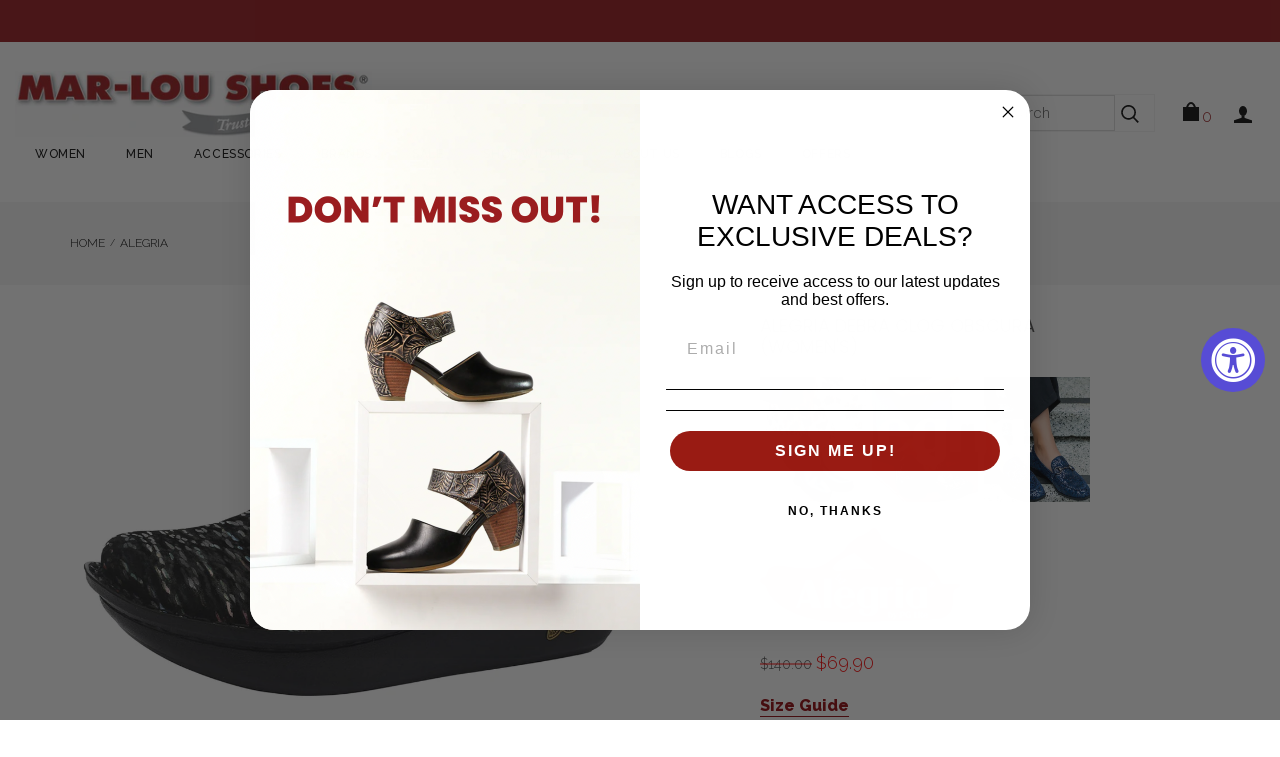

--- FILE ---
content_type: text/html; charset=utf-8
request_url: https://marloushoes.com/collections/alegria/products/alegria-by-pg-lite-deb-7628-obscura-deb7628-deb7628-multicolor
body_size: 53457
content:

<!doctype html>
<!--[if IE 9]> <html class="ie9 no-js" lang="en"> <![endif]-->
<!--[if (gt IE 9)|!(IE)]><!--> <html itemscope itemtype="http://schema.org/WebPage" class="no-js" lang="en"> <!--<![endif]-->
<head>
<script type="text/javascript" src="https://edge.personalizer.io/storefront/2.0.0/js/shopify/storefront.min.js?key=s8dlt-fjq4ln9ge0zr5fp7yj-tfa9m&shop=mar-lou-shoes.myshopify.com"></script>
<script>
window.LimeSpot = window.LimeSpot === undefined ? {} : LimeSpot;
LimeSpot.PageInfo = { Type: "Product", ReferenceIdentifier: "6122496196770"};

LimeSpot.StoreInfo = { Theme: "1.13.2024 [Boost-172065] - New Collection Page" };


LimeSpot.CartItems = [];
</script>





  <meta charset="utf-8">
  <meta name="viewport" content="width=device-width,initial-scale=1">
  <meta name="theme-color" content="#990000">
  <!-- Google Tag Manager -->
<script>(function(w,d,s,l,i){w[l]=w[l]||[];w[l].push({'gtm.start':
new Date().getTime(),event:'gtm.js'});var f=d.getElementsByTagName(s)[0],
j=d.createElement(s),dl=l!='dataLayer'?'&l='+l:'';j.async=true;j.src=
'https://www.googletagmanager.com/gtm.js?id='+i+dl;f.parentNode.insertBefore(j,f);
})(window,document,'script','dataLayer','GTM-P5ZBHKW');</script>
<!-- End Google Tag Manager -->
  <link rel="canonical" href="https://marloushoes.com/products/alegria-by-pg-lite-deb-7628-obscura-deb7628-deb7628-multicolor">

  
  <link rel="shortcut icon" href="//marloushoes.com/cdn/shop/files/Favicon-2_32x32.png?v=1613551533" type="image/png">
  

  
  <title>
  Alegria Debra Clog Obscura (Women&#39;s) | Mar-Lou Shoes
  
  
  
  &ndash; Mar-Lou Shoes®
  
  </title>

  
  <meta name="description" content="Alegria Debra Clog Obscura (Women&#39;s) Slip on the Debra for ultimate comfort! This striking closed-heel slip on clog is designed to fit you flawlessly. Featured in a unique multicolor printed pattern on genuine leather upper, with double elastic gores for easy slip on and off. American Podiatric Medical Association (APM">
  

  <!-- /snippets/social-meta-tags.liquid -->
<meta property="og:site_name" content="Mar-Lou Shoes®">
<meta property="og:url" content="https://marloushoes.com/products/alegria-by-pg-lite-deb-7628-obscura-deb7628-deb7628-multicolor">
<meta property="og:title" content="Alegria Debra Clog Obscura (Women's)">
<meta property="og:type" content="product">
<meta property="og:description" content="Alegria Debra Clog Obscura (Women&#39;s) Slip on the Debra for ultimate comfort! This striking closed-heel slip on clog is designed to fit you flawlessly. Featured in a unique multicolor printed pattern on genuine leather upper, with double elastic gores for easy slip on and off. American Podiatric Medical Association (APM"><meta property="og:price:amount" content="69.90">
  <meta property="og:price:currency" content="USD"><meta property="og:image" content="http://marloushoes.com/cdn/shop/products/7628-1_bd2e726f-134c-4f6a-ad65-a5d5b4a6ef51_1024x1024.jpg?v=1644695181"><meta property="og:image" content="http://marloushoes.com/cdn/shop/products/7628-2_e4b87315-3053-4b0d-801f-4af47ddc6d68_1024x1024.jpg?v=1644695182"><meta property="og:image" content="http://marloushoes.com/cdn/shop/products/7628-3_86cf9da9-6df6-4a86-a449-7ab6ec218e39_1024x1024.jpg?v=1644695181">
<meta property="og:image:secure_url" content="https://marloushoes.com/cdn/shop/products/7628-1_bd2e726f-134c-4f6a-ad65-a5d5b4a6ef51_1024x1024.jpg?v=1644695181"><meta property="og:image:secure_url" content="https://marloushoes.com/cdn/shop/products/7628-2_e4b87315-3053-4b0d-801f-4af47ddc6d68_1024x1024.jpg?v=1644695182"><meta property="og:image:secure_url" content="https://marloushoes.com/cdn/shop/products/7628-3_86cf9da9-6df6-4a86-a449-7ab6ec218e39_1024x1024.jpg?v=1644695181">

<meta name="twitter:site" content="@">
<meta name="twitter:card" content="summary_large_image">
<meta name="twitter:title" content="Alegria Debra Clog Obscura (Women's)">
<meta name="twitter:description" content="Alegria Debra Clog Obscura (Women&#39;s) Slip on the Debra for ultimate comfort! This striking closed-heel slip on clog is designed to fit you flawlessly. Featured in a unique multicolor printed pattern on genuine leather upper, with double elastic gores for easy slip on and off. American Podiatric Medical Association (APM">


  





 

 
 








<script>
  window.theme_load = "popup";
  window.file_url = "//marloushoes.com/cdn/shop/files/?v=26325"; 
  window.asset_url = "//marloushoes.com/cdn/shop/t/39/assets/xxxxx?v=26325";
   
  window.color_swatch = 'false';
  window.money_format = '${{amount}} USD';  
  window.shop_currency = 'USD';
  window.show_multiple_currencies = false;
  
  window.review = false;
  
  window.filter_mul_choice = true;

  //Product Detail - Add to cart
  window.btn_addToCart = '#btnAddtocart';
  window.product_detail_form = '#AddToCartForm';
  window.product_detail_name = '.product-info h1';
  window.product_detail_mainImg = '.product-single-photos img';
  window.addcart_susscess = "popup";

  window.cart_count = ".mini-cart .cart-count";
  window.cart_total = ".mini-cart .cart-total";

  //Quickview
  window.btn_quickview = ".btn-quickview";
  window.quantity = ' x ';
</script>

  

  <link href="//fonts.googleapis.com/css?family=Roboto:300,400,500,700,900" rel="stylesheet" type="text/css" media="all" />





<link href="//marloushoes.com/cdn/shop/t/39/assets/jpreloader.scss.css?v=125786202529516858311722298552" rel="stylesheet" type="text/css" media="all" />

<link href="//marloushoes.com/cdn/shop/t/39/assets/grid-bootstrap.scss.css?v=119601034917326063121705182806" rel="stylesheet" type="text/css" media="all" />
<link href="//marloushoes.com/cdn/shop/t/39/assets/swiper.min.css?v=35627102138661307341705182806" rel="stylesheet" type="text/css" media="all" />
<link rel="stylesheet" href="//maxcdn.bootstrapcdn.com/font-awesome/4.5.0/css/font-awesome.min.css">

<link href="//marloushoes.com/cdn/shop/t/39/assets/theme.scss.css?v=67930358678048735571750545171" rel="stylesheet" type="text/css" media="all" />
<link href="//marloushoes.com/cdn/shop/t/39/assets/elements.scss.css?v=61389243432564327931705182933" rel="stylesheet" type="text/css" media="all" />
<link href="//marloushoes.com/cdn/shop/t/39/assets/main.scss.css?v=56470645533457584021705182933" rel="stylesheet" type="text/css" media="all" />
<link href="//marloushoes.com/cdn/shop/t/39/assets/sections.scss.css?v=36725688121993950961705182933" rel="stylesheet" type="text/css" media="all" />
<link href="//marloushoes.com/cdn/shop/t/39/assets/theme-config.scss.css?v=106017258746515671821705182806" rel="stylesheet" type="text/css" media="all" />

<link href="//marloushoes.com/cdn/shop/t/39/assets/product_detail.scss.css?v=162510594066748833391705182933" rel="stylesheet" type="text/css" media="all" />
<link href="//marloushoes.com/cdn/shop/t/39/assets/swatch.scss.css?v=22138296851137369521705182806" rel="stylesheet" type="text/css" media="all" />
<!--SCROLLBAR-->
<link href="//marloushoes.com/cdn/shop/t/39/assets/scrollbar.scss.css?v=38699944065211722431705182806" rel="stylesheet" type="text/css" media="all" />


<link href="//marloushoes.com/cdn/shop/t/39/assets/headroom.css?v=78897252361423479961705182806" rel="stylesheet" type="text/css" media="all" />


<script src="//ajax.googleapis.com/ajax/libs/jquery/1.11.0/jquery.min.js" type="text/javascript"></script>
<script src="//marloushoes.com/cdn/shop/t/39/assets/jquery-cookie.min.js?v=9607349207001725821705182806" type="text/javascript"></script>
<script src="//marloushoes.com/cdn/shopifycloud/storefront/assets/themes_support/api.jquery-7ab1a3a4.js" type="text/javascript"></script>


<script src="//marloushoes.com/cdn/shop/t/39/assets/jpreloader.min.js?v=31006161184325285481705182806" type="text/javascript"></script>





<script src="//marloushoes.com/cdn/shop/t/39/assets/scrolbar.js?v=92836574803878735191705182806" type="text/javascript"></script>
<script src="//marloushoes.com/cdn/shop/t/39/assets/swiper.min.js?v=82433240959746952291705182806" type="text/javascript"></script>
<script src="//marloushoes.com/cdn/shop/t/39/assets/gred.js?v=34801573094695733171705182806" type="text/javascript"></script>
<script src="//marloushoes.com/cdn/shop/t/39/assets/twitterFetcher.min.js?v=172149674584124885161705182806" type="text/javascript"></script>

<script src="//marloushoes.com/cdn/shop/t/39/assets/theme.js?v=12113913082249713391705182806" type="text/javascript"></script>


<script src="//marloushoes.com/cdn/shop/t/39/assets/headroom.min.js?v=140239013296483196271705182806" type="text/javascript"></script>






<script src="//marloushoes.com/cdn/shop/t/39/assets/cloudzoom.min.js?v=30075327842744825791705182806" type="text/javascript"></script>




<link href="//marloushoes.com/cdn/shop/t/39/assets/animate.css?v=123806161818139119581705182806" rel="stylesheet" type="text/css" media="all" />



<script type="text/javascript">
  $(document).ready(function() {
    $('body').jpreLoader({	        
    });
  });
</script>


  <script>
  const boostSDAssetFileURL = "\/\/marloushoes.com\/cdn\/shop\/t\/39\/assets\/boost_sd_assets_file_url.gif?v=26325";
  window.boostSDAssetFileURL = boostSDAssetFileURL;

  if (window.boostSDAppConfig) {
    window.boostSDAppConfig.generalSettings.custom_js_asset_url = "//marloushoes.com/cdn/shop/t/39/assets/boost-sd-custom.js?v=160962118398746674481705182806";
    window.boostSDAppConfig.generalSettings.custom_css_asset_url = "//marloushoes.com/cdn/shop/t/39/assets/boost-sd-custom.css?v=72809539502277619291705182806";
  }

  
</script>

    <script>window.performance && window.performance.mark && window.performance.mark('shopify.content_for_header.start');</script><meta name="google-site-verification" content="Gjp6D5lyThhJgqqKgCz4-3AmBb4PiGWRfcPCl_zEm_0">
<meta name="google-site-verification" content="Lc7o6liDle5wHE8xmkFXd9okQzAI1o-T05avi-yV0Wg">
<meta id="shopify-digital-wallet" name="shopify-digital-wallet" content="/23445209/digital_wallets/dialog">
<link rel="alternate" type="application/json+oembed" href="https://marloushoes.com/products/alegria-by-pg-lite-deb-7628-obscura-deb7628-deb7628-multicolor.oembed">
<script async="async" src="/checkouts/internal/preloads.js?locale=en-US"></script>
<script id="shopify-features" type="application/json">{"accessToken":"1573ab23d6b9054e3dfd687c19113112","betas":["rich-media-storefront-analytics"],"domain":"marloushoes.com","predictiveSearch":true,"shopId":23445209,"locale":"en"}</script>
<script>var Shopify = Shopify || {};
Shopify.shop = "mar-lou-shoes.myshopify.com";
Shopify.locale = "en";
Shopify.currency = {"active":"USD","rate":"1.0"};
Shopify.country = "US";
Shopify.theme = {"name":"1.13.2024 [Boost-172065] - New Collection Page","id":134364594338,"schema_name":"Forward","schema_version":"1.0.0","theme_store_id":null,"role":"main"};
Shopify.theme.handle = "null";
Shopify.theme.style = {"id":null,"handle":null};
Shopify.cdnHost = "marloushoes.com/cdn";
Shopify.routes = Shopify.routes || {};
Shopify.routes.root = "/";</script>
<script type="module">!function(o){(o.Shopify=o.Shopify||{}).modules=!0}(window);</script>
<script>!function(o){function n(){var o=[];function n(){o.push(Array.prototype.slice.apply(arguments))}return n.q=o,n}var t=o.Shopify=o.Shopify||{};t.loadFeatures=n(),t.autoloadFeatures=n()}(window);</script>
<script id="shop-js-analytics" type="application/json">{"pageType":"product"}</script>
<script defer="defer" async type="module" src="//marloushoes.com/cdn/shopifycloud/shop-js/modules/v2/client.init-shop-cart-sync_BdyHc3Nr.en.esm.js"></script>
<script defer="defer" async type="module" src="//marloushoes.com/cdn/shopifycloud/shop-js/modules/v2/chunk.common_Daul8nwZ.esm.js"></script>
<script type="module">
  await import("//marloushoes.com/cdn/shopifycloud/shop-js/modules/v2/client.init-shop-cart-sync_BdyHc3Nr.en.esm.js");
await import("//marloushoes.com/cdn/shopifycloud/shop-js/modules/v2/chunk.common_Daul8nwZ.esm.js");

  window.Shopify.SignInWithShop?.initShopCartSync?.({"fedCMEnabled":true,"windoidEnabled":true});

</script>
<script>(function() {
  var isLoaded = false;
  function asyncLoad() {
    if (isLoaded) return;
    isLoaded = true;
    var urls = ["\/\/d1liekpayvooaz.cloudfront.net\/apps\/customizery\/customizery.js?shop=mar-lou-shoes.myshopify.com","\/\/d1liekpayvooaz.cloudfront.net\/apps\/customizery\/customizery.js?shop=mar-lou-shoes.myshopify.com","https:\/\/accessibly.app\/public\/widget\/run.js?shop=mar-lou-shoes.myshopify.com","https:\/\/edge.personalizer.io\/storefront\/2.0.0\/js\/shopify\/storefront.min.js?key=s8dlt-fjq4ln9ge0zr5fp7yj-tfa9m\u0026shop=mar-lou-shoes.myshopify.com","https:\/\/tools.luckyorange.com\/core\/lo.js?site-id=f8916b5e\u0026shop=mar-lou-shoes.myshopify.com","https:\/\/size-guides.esc-apps-cdn.com\/1739187098-app.mar-lou-shoes.myshopify.com.js?shop=mar-lou-shoes.myshopify.com","https:\/\/www.pxucdn.com\/apps\/uso.js?shop=mar-lou-shoes.myshopify.com"];
    for (var i = 0; i < urls.length; i++) {
      var s = document.createElement('script');
      s.type = 'text/javascript';
      s.async = true;
      s.src = urls[i];
      var x = document.getElementsByTagName('script')[0];
      x.parentNode.insertBefore(s, x);
    }
  };
  if(window.attachEvent) {
    window.attachEvent('onload', asyncLoad);
  } else {
    window.addEventListener('load', asyncLoad, false);
  }
})();</script>
<script id="__st">var __st={"a":23445209,"offset":-18000,"reqid":"debd326a-3211-4431-928b-34c419720d62-1769023587","pageurl":"marloushoes.com\/collections\/alegria\/products\/alegria-by-pg-lite-deb-7628-obscura-deb7628-deb7628-multicolor","u":"7fcc5b42ee2a","p":"product","rtyp":"product","rid":6122496196770};</script>
<script>window.ShopifyPaypalV4VisibilityTracking = true;</script>
<script id="captcha-bootstrap">!function(){'use strict';const t='contact',e='account',n='new_comment',o=[[t,t],['blogs',n],['comments',n],[t,'customer']],c=[[e,'customer_login'],[e,'guest_login'],[e,'recover_customer_password'],[e,'create_customer']],r=t=>t.map((([t,e])=>`form[action*='/${t}']:not([data-nocaptcha='true']) input[name='form_type'][value='${e}']`)).join(','),a=t=>()=>t?[...document.querySelectorAll(t)].map((t=>t.form)):[];function s(){const t=[...o],e=r(t);return a(e)}const i='password',u='form_key',d=['recaptcha-v3-token','g-recaptcha-response','h-captcha-response',i],f=()=>{try{return window.sessionStorage}catch{return}},m='__shopify_v',_=t=>t.elements[u];function p(t,e,n=!1){try{const o=window.sessionStorage,c=JSON.parse(o.getItem(e)),{data:r}=function(t){const{data:e,action:n}=t;return t[m]||n?{data:e,action:n}:{data:t,action:n}}(c);for(const[e,n]of Object.entries(r))t.elements[e]&&(t.elements[e].value=n);n&&o.removeItem(e)}catch(o){console.error('form repopulation failed',{error:o})}}const l='form_type',E='cptcha';function T(t){t.dataset[E]=!0}const w=window,h=w.document,L='Shopify',v='ce_forms',y='captcha';let A=!1;((t,e)=>{const n=(g='f06e6c50-85a8-45c8-87d0-21a2b65856fe',I='https://cdn.shopify.com/shopifycloud/storefront-forms-hcaptcha/ce_storefront_forms_captcha_hcaptcha.v1.5.2.iife.js',D={infoText:'Protected by hCaptcha',privacyText:'Privacy',termsText:'Terms'},(t,e,n)=>{const o=w[L][v],c=o.bindForm;if(c)return c(t,g,e,D).then(n);var r;o.q.push([[t,g,e,D],n]),r=I,A||(h.body.append(Object.assign(h.createElement('script'),{id:'captcha-provider',async:!0,src:r})),A=!0)});var g,I,D;w[L]=w[L]||{},w[L][v]=w[L][v]||{},w[L][v].q=[],w[L][y]=w[L][y]||{},w[L][y].protect=function(t,e){n(t,void 0,e),T(t)},Object.freeze(w[L][y]),function(t,e,n,w,h,L){const[v,y,A,g]=function(t,e,n){const i=e?o:[],u=t?c:[],d=[...i,...u],f=r(d),m=r(i),_=r(d.filter((([t,e])=>n.includes(e))));return[a(f),a(m),a(_),s()]}(w,h,L),I=t=>{const e=t.target;return e instanceof HTMLFormElement?e:e&&e.form},D=t=>v().includes(t);t.addEventListener('submit',(t=>{const e=I(t);if(!e)return;const n=D(e)&&!e.dataset.hcaptchaBound&&!e.dataset.recaptchaBound,o=_(e),c=g().includes(e)&&(!o||!o.value);(n||c)&&t.preventDefault(),c&&!n&&(function(t){try{if(!f())return;!function(t){const e=f();if(!e)return;const n=_(t);if(!n)return;const o=n.value;o&&e.removeItem(o)}(t);const e=Array.from(Array(32),(()=>Math.random().toString(36)[2])).join('');!function(t,e){_(t)||t.append(Object.assign(document.createElement('input'),{type:'hidden',name:u})),t.elements[u].value=e}(t,e),function(t,e){const n=f();if(!n)return;const o=[...t.querySelectorAll(`input[type='${i}']`)].map((({name:t})=>t)),c=[...d,...o],r={};for(const[a,s]of new FormData(t).entries())c.includes(a)||(r[a]=s);n.setItem(e,JSON.stringify({[m]:1,action:t.action,data:r}))}(t,e)}catch(e){console.error('failed to persist form',e)}}(e),e.submit())}));const S=(t,e)=>{t&&!t.dataset[E]&&(n(t,e.some((e=>e===t))),T(t))};for(const o of['focusin','change'])t.addEventListener(o,(t=>{const e=I(t);D(e)&&S(e,y())}));const B=e.get('form_key'),M=e.get(l),P=B&&M;t.addEventListener('DOMContentLoaded',(()=>{const t=y();if(P)for(const e of t)e.elements[l].value===M&&p(e,B);[...new Set([...A(),...v().filter((t=>'true'===t.dataset.shopifyCaptcha))])].forEach((e=>S(e,t)))}))}(h,new URLSearchParams(w.location.search),n,t,e,['guest_login'])})(!0,!0)}();</script>
<script integrity="sha256-4kQ18oKyAcykRKYeNunJcIwy7WH5gtpwJnB7kiuLZ1E=" data-source-attribution="shopify.loadfeatures" defer="defer" src="//marloushoes.com/cdn/shopifycloud/storefront/assets/storefront/load_feature-a0a9edcb.js" crossorigin="anonymous"></script>
<script data-source-attribution="shopify.dynamic_checkout.dynamic.init">var Shopify=Shopify||{};Shopify.PaymentButton=Shopify.PaymentButton||{isStorefrontPortableWallets:!0,init:function(){window.Shopify.PaymentButton.init=function(){};var t=document.createElement("script");t.src="https://marloushoes.com/cdn/shopifycloud/portable-wallets/latest/portable-wallets.en.js",t.type="module",document.head.appendChild(t)}};
</script>
<script data-source-attribution="shopify.dynamic_checkout.buyer_consent">
  function portableWalletsHideBuyerConsent(e){var t=document.getElementById("shopify-buyer-consent"),n=document.getElementById("shopify-subscription-policy-button");t&&n&&(t.classList.add("hidden"),t.setAttribute("aria-hidden","true"),n.removeEventListener("click",e))}function portableWalletsShowBuyerConsent(e){var t=document.getElementById("shopify-buyer-consent"),n=document.getElementById("shopify-subscription-policy-button");t&&n&&(t.classList.remove("hidden"),t.removeAttribute("aria-hidden"),n.addEventListener("click",e))}window.Shopify?.PaymentButton&&(window.Shopify.PaymentButton.hideBuyerConsent=portableWalletsHideBuyerConsent,window.Shopify.PaymentButton.showBuyerConsent=portableWalletsShowBuyerConsent);
</script>
<script data-source-attribution="shopify.dynamic_checkout.cart.bootstrap">document.addEventListener("DOMContentLoaded",(function(){function t(){return document.querySelector("shopify-accelerated-checkout-cart, shopify-accelerated-checkout")}if(t())Shopify.PaymentButton.init();else{new MutationObserver((function(e,n){t()&&(Shopify.PaymentButton.init(),n.disconnect())})).observe(document.body,{childList:!0,subtree:!0})}}));
</script>
<link id="shopify-accelerated-checkout-styles" rel="stylesheet" media="screen" href="https://marloushoes.com/cdn/shopifycloud/portable-wallets/latest/accelerated-checkout-backwards-compat.css" crossorigin="anonymous">
<style id="shopify-accelerated-checkout-cart">
        #shopify-buyer-consent {
  margin-top: 1em;
  display: inline-block;
  width: 100%;
}

#shopify-buyer-consent.hidden {
  display: none;
}

#shopify-subscription-policy-button {
  background: none;
  border: none;
  padding: 0;
  text-decoration: underline;
  font-size: inherit;
  cursor: pointer;
}

#shopify-subscription-policy-button::before {
  box-shadow: none;
}

      </style>

<script>window.performance && window.performance.mark && window.performance.mark('shopify.content_for_header.end');</script>


  
<!--begin-bc-sf-filter-css-->
  
<!--end-bc-sf-filter-css-->
  
  <link href="//marloushoes.com/cdn/shop/t/39/assets/panda-swatches.css?v=74759647276227956921705182806" rel="stylesheet" type="text/css" media="all" />
  
  <!-- VR 5.22.19 -->
  
  <script>
window.ChatraSetup = {
    colors: {
        buttonText: '#f0f0f0', /* chat button text color */
        buttonBg: '#991b1e'    /* chat button background color */
    }
};
</script>

<!-- Chatra widget code -->
  
<script type="text/javascript">
  	if (window.location.pathname == '/collections/all') {
      	window.location.replace('/collections/all-products');
  	}
  	
        
		
        var smFeaturedImage = 'products/7628-1_bd2e726f-134c-4f6a-ad65-a5d5b4a6ef51.jpg';
        var productSMHandle = 'alegria-by-pg-lite-deb-7628-obscura-deb7628-deb7628-multicolor';
        var productSMTitle = 'Alegria Debra Clog Obscura (Women's)';
    
    var sm_is_cart_page = false;
	
</script>

<style>
#gift_container, #gift_container .giftContainerContent, #smProductDetailGiftWrapper {
  all: unset;
}

#gift_container .giftContainerContent *, #smProductDetailGiftWrapper * {
	all: unset;
}

#sticky_gift_icon.stickyGartRight {
  	right: 20px;
    bottom: 20px;
}
#sticky_gift_icon {
    position: fixed;
    bottom: 200px;
    right: 15px;
    z-index: 9999;
}
#sticky_gift_icon a {
    text-decoration: none;
    font-size: 20px;
    color: #34495e;
}
#sticky_gift_icon span {
    display: block;
    -webkit-border-radius: 40px;
    -moz-border-radius: 40px;
    border-radius: 40px;
    background-color: rgba(255,255,255,.9);
    -webkit-box-shadow: 1px 1px 5px grey;
    -moz-box-shadow: 1px 1px 5px grey;
    box-shadow: 1px 1px 5px grey;
    padding: 10px;
    width: 40px;
    height: 40px;
    margin: 0 auto;
    line-height: 40px !important;
    text-align: center;
    position: relative;
    box-sizing: content-box !important;
    z-index: 1;
}
#sticky_gift_icon mark {
    -webkit-border-radius: 20px;
    -moz-border-radius: 20px;
    border-radius: 20px;
    border: 2px solid #FFF;
    width: 20px;
    height: 20px;
    background-color: #FF6B6B;
    position: absolute;
    top: -5px;
    left: -10px;
    font-size: 10px;
    line-height: 20px;
    font-family: Roboto,sans-serif;
    color: #FFF;
    font-weight: 700;
    box-sizing: content-box !important;
}
#sticky_gift_icon svg.showGifts {
  	height: 30px;
	width: 30px;
	margin-top: 3px;
}
#sticky_gift_icon svg.hideGifts {
  	height: 25px;
    width: 25px;
    margin-top: 8px;
  	display: none;
}

#gift_container {
  color:black;
  position: fixed;
  z-index: 9999999;
  bottom: 95px;
  right: 20px;
  max-height: 80%;
  overflow-y: scroll;
  overflow-x: hidden;
  -webkit-box-shadow: rgba(0, 0, 0, 0.16) 0px 5px 40px, rgb(0, 0, 0) 0px 5px 0px 0px inset !important;
  -moz-box-shadow: rgba(0, 0, 0, 0.16) 0px 5px 40px, rgb(0, 0, 0) 0px 5px 0px 0px inset !important;
  box-shadow: rgba(0, 0, 0, 0.16) 0px 5px 40px, rgb(0, 0, 0) 0px 5px 0px 0px inset !important;
  -moz-border-radius: 8px;
  -webkit-border-radius: 8px;
  border-radius: 8px;
  font-size: 13px;
  font-family: -apple-system, BlinkMacSystemFont, 'Segoe UI', Roboto, Oxygen, Ubuntu, Cantarell, 'Open Sans', 'Helvetica Neue', sans-serif;
}

#gift_container .giftContainerContent {
  float: right;
  background: white;
  width: 320px;
  position: relative;
  padding: 10px 10px 0px 10px;
  display:none;
}

#gift_container .giftContainerContent .giftWrapper {
    color: black;
  	padding: 5px;
  	margin: 0px 0px 10px;
	background:rgb(255, 255, 255) none repeat scroll 0% 0%;
	border-radius: 5px;
  	-webkit-border-radius: 5px;
  	-moz-border-radius: 5px;
  	-webkit-box-shadow: rgba(0, 0, 0, 0.1) 0px 4px 15px 0px, rgba(0, 0, 0, 0.1) 0px 1px 2px 0px;
  	-moz-box-shadow: rgba(0, 0, 0, 0.1) 0px 4px 15px 0px, rgba(0, 0, 0, 0.1) 0px 1px 2px 0px;
	box-shadow: rgba(0, 0, 0, 0.1) 0px 4px 15px 0px, rgba(0, 0, 0, 0.1) 0px 1px 2px 0px;
	position: relative;
  	display: block;
}

#gift_container .giftContainerContent .orderGiftsTitle, #gift_container .giftContainerContent .productsToOfferGiftsTitle {
  	text-align: center;
	padding: 5px;
	margin: 0 auto;
	font-weight: bold;
	display: block;
	border-bottom: 1px solid gray;
	width: 95%;
}

#gift_container .giftContainerContent ul {
	display: inline;
}
#gift_container .giftContainerContent li{
	padding: 10px 20px;
	display: block;
}
#gift_container .giftContainerContent li img{
	width: 22%;
	float: left;
	display: block;
}
#gift_container .giftContainerContent .smItems{
	width: 70%;
	display: block;
	float: left;
  	margin-left: 5%;
}

#gift_container .giftContainerContent .giftWrapper a {
  	display: inline;
    cursor: pointer;
    text-decoration: underline;
}

#gift_container .giftContainerContent .smAddGiftToCart {
  	padding: 4px 10px;
    margin-top: 4px;
    background:rgba(168, 168, 168, 0.46) none repeat scroll 0% 0%;
    border-radius: 2px;
    position: relative;
    display: block;
    font-weight: bold;
    cursor: pointer;
}

#gift_container .giftContainerContent .giftAlreadyInCart {
  	padding: 5px 20px;
	display: block;
  	text-align: center;
}
#gift_container .giftContainerContent .giftAlreadyInCart a {
  	font-weight: bold;
}
#gift_container .giftContainerContent .removeFromCart {
  	display: block;
    margin-top: 10px;
    cursor: pointer;
    text-decoration: underline;
}


#gift_container .giftContainerContent .item-variants select {
	display: block;
	color: #444;
	padding: .3em 1.0em .3em .3em;
	width: 100%;
	max-width: 100%;
	box-sizing: border-box;
	margin-top: 2px;
	border: 1px solid #aaa;
	-moz-border-radius: .2em;
  	-webkit-border-radius: .2em;
  	border-radius: .2em;
	-moz-appearance: none;
	-webkit-appearance: none;
	appearance: none;
	background-color: #fff;
	background-image: url('data:image/svg+xml;charset=US-ASCII,<svg version="1.1" id="Capa_1" xmlns="http://www.w3.org/2000/svg" xmlns:xlink="http://www.w3.org/1999/xlink" x="0px" y="0px"	 width="292.362px" height="292.362px" viewBox="0 0 292.362 292.362" style="enable-background:new 0 0 292.362 292.362;"	 xml:space="preserve"><g>	<path d="M286.935,69.377c-3.614-3.617-7.898-5.424-12.848-5.424H18.274c-4.952,0-9.233,1.807-12.85,5.424		C1.807,72.998,0,77.279,0,82.228c0,4.948,1.807,9.229,5.424,12.847l127.907,127.907c3.621,3.617,7.902,5.428,12.85,5.428		s9.233-1.811,12.847-5.428L286.935,95.074c3.613-3.617,5.427-7.898,5.427-12.847C292.362,77.279,290.548,72.998,286.935,69.377z"/></g><g></g><g></g><g></g><g></g><g></g><g></g><g></g><g></g><g></g><g></g><g></g><g></g><g></g><g></g><g></g></svg>'), linear-gradient(to bottom, #ffffff 0%,#e5e5e5 100%);
	background-repeat: no-repeat, repeat;
	background-position: right .7em top 50%, 0 0;
	background-size: .65em auto, 100%;
}
#gift_container .giftContainerContent .item-variants select::-ms-expand {
	display: none;
}
#gift_container .giftContainerContent .item-variants select:hover {
	border-color: #888;
}
#gift_container .giftContainerContent .item-variants select:focus {
	border-color: #aaa;
	-moz-box-shadow: 0 0 1px 3px rgba(59, 153, 252, .7);
  	-webkit-box-shadow: 0 0 1px 3px rgba(59, 153, 252, .7);
  	box-shadow: 0 0 1px 3px rgba(59, 153, 252, .7);
	-moz-box-shadow: 0 0 0 3px -moz-mac-focusring;
  	-webkit-box-shadow: 0 0 0 3px -moz-mac-focusring;
  	box-shadow: 0 0 0 3px -moz-mac-focusring;
	color: #222;
	outline: none;
}
#gift_container .giftContainerContent .item-variants select option {
	font-weight:normal;
}

*[dir="rtl"] #gift_container .giftContainerContent .item-variants select, :root:lang(ar) #gift_container .giftContainerContent .item-variants select, :root:lang(iw) #gift_container .giftContainerContent .item-variants select {
	background-position: left .7em top 50%, 0 0;
	padding: .6em .8em .5em 1.4em;
}

#gift_container .giftContainerContent .item-variants select:disabled, #gift_container .giftContainerContent .item-variants select[aria-disabled=true] {
	color: graytext;
	background-image: url('data:image/svg+xml;charset=US-ASCII,<svg version="1.1" id="Capa_1" xmlns="http://www.w3.org/2000/svg" xmlns:xlink="http://www.w3.org/1999/xlink" x="0px" y="0px"	 width="292.362px" height="292.362px" viewBox="0 0 292.362 292.362" style="enable-background:new 0 0 292.362 292.362;"	 xml:space="preserve"><g>	<path d="M286.935,69.377c-3.614-3.617-7.898-5.424-12.848-5.424H18.274c-4.952,0-9.233,1.807-12.85,5.424		C1.807,72.998,0,77.279,0,82.228c0,4.948,1.807,9.229,5.424,12.847l127.907,127.907c3.621,3.617,7.902,5.428,12.85,5.428		s9.233-1.811,12.847-5.428L286.935,95.074c3.613-3.617,5.427-7.898,5.427-12.847C292.362,77.279,290.548,72.998,286.935,69.377z"/></g><g></g><g></g><g></g><g></g><g></g><g></g><g></g><g></g><g></g><g></g><g></g><g></g><g></g><g></g><g></g></svg>'),linear-gradient(to bottom, #ffffff 0%,#e5e5e5 100%);
}
#gift_container .giftContainerContent .item-variants select:disabled:hover, #gift_container .giftContainerContent .item-variants select[aria-disabled=true] {
	border-color: #aaa;
}
#gift_container .giftContainerContent:after {
  bottom: 100%;
  left: 89%;
  border: solid transparent;
  content: " ";
  height: 0;
  width: 0;
  position: absolute;
  pointer-events: none;
  border-bottom-color: white;
  border-width: 8px;
  margin-left: -8px;
}

#gift_container .button {
  background: #6394F8;
  color: white;
  text-align: center;
  padding: 12px;
  text-decoration: none;
  display: block;
  border-radius: 3px;
  font-size: 16px;
  margin: 25px 0 15px 0;
}
#gift_container .button:hover {
  background: #729ef9;
}

#gift_container .clearfix:after {
  content: "";
  display: table;
  clear: both;
}

#gift_container #overlaySection {
  display: none;
  width: 100%;
  height: 100%;
  position: absolute;
  top: 0;
  left: 0;
  background: white;
  opacity: 0.6;
  z-index: 99;
}


#smProductDetailGiftWrapper {
  position: relative;
  font-size: 13px;
  font-family: -apple-system, BlinkMacSystemFont, 'Segoe UI', Roboto, Oxygen, Ubuntu, Cantarell, 'Open Sans', 'Helvetica Neue', sans-serif;
  line-height: 1;
  -webkit-font-smoothing: antialiased;
  -moz-osx-font-smoothing: grayscale;
  color: #000;
  padding: 10px;
  margin: 0px 0px 50px;
  background:rgb(255, 255, 255) none repeat scroll 0% 0%;
  -webkit-border-radius: 5px;
  -moz-border-radius: 5px;
  border-radius: 5px;
  -webkit-box-shadow:rgba(0, 0, 0, 0.1) 0px 1px 1px 0px,rgba(0, 0, 0, 0.1) 0px 1px 1px 1px;
  -moz-box-shadow:rgba(0, 0, 0, 0.1) 0px 1px 1px 0px,rgba(0, 0, 0, 0.1) 0px 1px 1px 1px;
  box-shadow:rgba(0, 0, 0, 0.1) 0px 1px 1px 0px,rgba(0, 0, 0, 0.1) 0px 1px 1px 1px;
  display: block;
}

#smProductDetailGiftWrapper.alreadyInCart {
  border: 1px solid #00800070;
  background: rgb(245, 251, 244);
}

#smProductDetailGiftWrapper .alreadyInCartProductTitle {
  display: block;
  text-align: center;
}
#smProductDetailGiftWrapper .alreadyInCartProductTitle a {
  cursor: pointer;
  text-decoration: underline;
  font-weight: bold;
}
#smProductDetailGiftWrapper .removeFromCart {
  display: block;
  text-align: center;
  margin-top: 20px;
  cursor: pointer;
  text-decoration: underline;
}


#smProductDetailGiftWrapper li {
	padding: 10px 20px;
    display: block;
}

#smProductDetailGiftWrapper li img {
  width: 22%;
  float: left;
  display: block;
}
#smProductDetailGiftWrapper .smItems {
  width: 70%;
  display: block;
  float: left;
  margin-left: 5%;
}
#smProductDetailGiftWrapper .giftWrapper a {
  display: inline;
  cursor: pointer;
  text-decoration: underline;
}
#smProductDetailGiftWrapper .item-variants select {
  display: block;
  color:#444;
  padding: .5em 1.0em .3em .3em;
  width: 100%;
  max-width: 100%;
  box-sizing: border-box;
  margin-top: 6px;
  border: 1px solid #aaa;
  -moz-border-radius: .2em;
  -webkit-border-radius: .2em;
  border-radius: .2em;
  -moz-appearance: none;
  -webkit-appearance: none;
  appearance: none;
  background-color:#fff;
  background-image: url('data:image/svg+xml;charset=US-ASCII,<svg version="1.1" id="Capa_1" xmlns="http://www.w3.org/2000/svg" xmlns:xlink="http://www.w3.org/1999/xlink" x="0px" y="0px" width="292.362px" height="292.362px" viewBox="0 0 292.362 292.362" style="enable-background:new 0 0 292.362 292.362;" xml:space="preserve"><g> <path d="M286.935,69.377c-3.614-3.617-7.898-5.424-12.848-5.424H18.274c-4.952,0-9.233,1.807-12.85,5.424 C1.807,72.998,0,77.279,0,82.228c0,4.948,1.807,9.229,5.424,12.847l127.907,127.907c3.621,3.617,7.902,5.428,12.85,5.428 s9.233-1.811,12.847-5.428L286.935,95.074c3.613-3.617,5.427-7.898,5.427-12.847C292.362,77.279,290.548,72.998,286.935,69.377z"/></g><g></g><g></g><g></g><g></g><g></g><g></g><g></g><g></g><g></g><g></g><g></g><g></g><g></g><g></g><g></g></svg>'), linear-gradient(to bottom,#ffffff 0%,#e5e5e5 100%);
  background-repeat: no-repeat, repeat;
  background-position: right .7em top 50%, 0 0;
  background-size: .65em auto, 100%;
}

#smProductDetailGiftWrapper .item-name {
  display: block;
  cursor: pointer;
  text-decoration: underline;
  text-align: left;
}

#smProductDetailGiftWrapper .item-variants select option {
  font-weight: normal;
}
#smProductDetailGiftWrapper .smAddGiftToCart {
  padding: 8px 8px;
  margin-top: 6px;
  background: rgba(168, 168, 168, 0.46) none repeat scroll 0% 0%;
  -moz-border-radius: 2px;
  -webkit-border-radius: 2px;
  border-radius: 2px;
  position: relative;
  display: block;
  font-weight: bold;
  cursor: pointer;
}
#smProductDetailGiftWrapper .productsToOfferGiftsTitle {
  text-align: center;
  padding: 5px;
  margin: 0 auto;
  font-weight: bold;
  display: block;
  border-bottom: 1px solid gray;
  width: 95%;
  margin-bottom: 20px;
  line-height: 20px;
}
#smProductDetailGiftWrapper .productsToOfferGiftsTitle a {
	cursor: pointer;
  	text-decoration: underline;
}

#gift_container  .offerGiftsUntilDate, #smProductDetailGiftWrapper .offerGiftsUntilDate {
  display: block;
  margin-top: 5px;
  text-align: center;
  border-top: 1px solid black;
  padding: 10px;
}

#gift_container  .offerGiftsUntilDateIcon, #smProductDetailGiftWrapper .offerGiftsUntilDateIcon {
  padding: 0 1.0em .3em .3em;
  background-color: #fff;
  background-image: url('data:image/svg+xml;charset=US-ASCII,<svg height="512pt" viewBox="0 0 512 512" width="512pt" xmlns="http://www.w3.org/2000/svg"><path d="m482 292.25v-246.25c0-8.285156-6.714844-15-15-15h-76v-16c0-8.285156-6.714844-15-15-15s-15 6.714844-15 15v16h-60v-16c0-8.285156-6.714844-15-15-15s-15 6.714844-15 15v16h-60v-16c0-8.285156-6.714844-15-15-15s-15 6.714844-15 15v16h-60v-16c0-8.285156-6.714844-15-15-15s-15 6.714844-15 15v16h-76c-8.285156 0-15 6.714844-15 15v391c0 8.285156 6.714844 15 15 15h249.804688c24.25 36.152344 65.488281 60 112.195312 60 74.4375 0 135-60.5625 135-135 0-32.070312-11.25-61.5625-30-84.75zm-391-231.25v15c0 8.285156 6.714844 15 15 15s15-6.714844 15-15v-15h60v15c0 8.285156 6.714844 15 15 15s15-6.714844 15-15v-15h60v15c0 8.285156 6.714844 15 15 15s15-6.714844 15-15v-15h60v15c0 8.285156 6.714844 15 15 15s15-6.714844 15-15v-15h61v60h-422v-60zm-61 361v-271h422v113.804688c-21.464844-14.394532-47.269531-22.804688-75-22.804688-47.398438 0-89.164062 24.558594-113.257812 61.613281-2.027344-1.023437-4.3125-1.613281-6.742188-1.613281h-30c-8.285156 0-15 6.714844-15 15s6.714844 15 15 15h22.722656c-3.386718 9.554688-5.730468 19.601562-6.882812 30h-15.839844c-8.285156 0-15 6.714844-15 15s6.714844 15 15 15h15.839844c1.152344 10.398438 3.492187 20.445312 6.882812 30zm347 60c-57.898438 0-105-47.101562-105-105s47.101562-105 105-105 105 47.101562 105 105-47.101562 105-105 105zm0 0"/><path d="m437 362h-45v-45c0-8.285156-6.714844-15-15-15s-15 6.714844-15 15v60c0 8.285156 6.714844 15 15 15h60c8.285156 0 15-6.714844 15-15s-6.714844-15-15-15zm0 0"/><path d="m136 182h-30c-8.285156 0-15 6.714844-15 15s6.714844 15 15 15h30c8.285156 0 15-6.714844 15-15s-6.714844-15-15-15zm0 0"/><path d="m136 242h-30c-8.285156 0-15 6.714844-15 15s6.714844 15 15 15h30c8.285156 0 15-6.714844 15-15s-6.714844-15-15-15zm0 0"/><path d="m136 302h-30c-8.285156 0-15 6.714844-15 15s6.714844 15 15 15h30c8.285156 0 15-6.714844 15-15s-6.714844-15-15-15zm0 0"/><path d="m227 212h30c8.285156 0 15-6.714844 15-15s-6.714844-15-15-15h-30c-8.285156 0-15 6.714844-15 15s6.714844 15 15 15zm0 0"/><path d="m227 272h30c8.285156 0 15-6.714844 15-15s-6.714844-15-15-15h-30c-8.285156 0-15 6.714844-15 15s6.714844 15 15 15zm0 0"/><path d="m136 362h-30c-8.285156 0-15 6.714844-15 15s6.714844 15 15 15h30c8.285156 0 15-6.714844 15-15s-6.714844-15-15-15zm0 0"/><path d="m347 212h30c8.285156 0 15-6.714844 15-15s-6.714844-15-15-15h-30c-8.285156 0-15 6.714844-15 15s6.714844 15 15 15zm0 0"/></svg>');
  background-repeat: no-repeat, repeat;
  background-size: 16px auto;
}

.productGiftIcon {
  	position: absolute;
	top: 10px;
	right: 10px;
	width: 15%;
}
.svgTextValue {
  	display: inline-block;
    position: absolute;
    top: 50%;
    -webkit-transform: translateY(-50%);
    transform: translateY(-50%);
    left: 0;
    right: 0;
    margin: auto;
    text-align: center;
  	color: black;
}


</style>
<div style="display:none" id="sticky_gift_icon" class="stickyGartRight">
  <a href="#">
    <span style="background-size: 30px;background-repeat: no-repeat;background-position: center; background-color:#ffffff">
        <svg class="showGifts" version="1.1" id="Capa_1" xmlns="http://www.w3.org/2000/svg" xmlns:xlink="http://www.w3.org/1999/xlink" x="0px" y="0px" viewBox="0 0 512 512" style="enable-background:new 0 0 512 512;" xml:space="preserve">
            <g>
                <g>
                    <path d="M32,271.692v192c0,17.664,14.368,32,32,32h160v-224H32z"></path>
                </g>
            </g>
            <g>
                <g>
                    <path d="M480,143.692H378.752c7.264-4.96,13.504-9.888,17.856-14.304c25.824-25.952,25.824-68.192,0-94.144
                        c-25.088-25.28-68.8-25.216-93.856,0c-13.888,13.92-50.688,70.592-45.6,108.448h-2.304c5.056-37.856-31.744-94.528-45.6-108.448
                        c-25.088-25.216-68.8-25.216-93.856,0C89.6,61.196,89.6,103.436,115.36,129.388c4.384,4.416,10.624,9.344,17.888,14.304H32
                        c-17.632,0-32,14.368-32,32v48c0,8.832,7.168,16,16,16h208v-64h64v64h208c8.832,0,16-7.168,16-16v-48
                        C512,158.06,497.664,143.692,480,143.692z M222.112,142.636c0,0-1.344,1.056-5.92,1.056c-22.112,0-64.32-22.976-78.112-36.864
                        c-13.408-13.504-13.408-35.52,0-49.024c6.496-6.528,15.104-10.112,24.256-10.112c9.12,0,17.728,3.584,24.224,10.112
                        C208.128,79.5,229.568,134.924,222.112,142.636z M295.776,143.692c-4.544,0-5.888-1.024-5.888-1.056
                        c-7.456-7.712,13.984-63.136,35.552-84.832c12.896-13.024,35.456-13.088,48.48,0c13.44,13.504,13.44,35.52,0,49.024
                        C360.128,120.716,317.92,143.692,295.776,143.692z"></path>
                </g>
            </g>
            <g>
                <g>
                    <path d="M288,271.692v224h160c17.664,0,32-14.336,32-32v-192H288z"></path>
                </g>
        	</g>
        </svg>
      	<svg class="hideGifts" version="1.1" id="Layer_1" xmlns="http://www.w3.org/2000/svg" xmlns:xlink="http://www.w3.org/1999/xlink" x="0px" y="0px" viewBox="0 0 492 492" style="enable-background:new 0 0 492 492;" xml:space="preserve">
            <g>
                <g>
                    <path d="M300.188,246L484.14,62.04c5.06-5.064,7.852-11.82,7.86-19.024c0-7.208-2.792-13.972-7.86-19.028L468.02,7.872
                        c-5.068-5.076-11.824-7.856-19.036-7.856c-7.2,0-13.956,2.78-19.024,7.856L246.008,191.82L62.048,7.872
                        c-5.06-5.076-11.82-7.856-19.028-7.856c-7.2,0-13.96,2.78-19.02,7.856L7.872,23.988c-10.496,10.496-10.496,27.568,0,38.052
                        L191.828,246L7.872,429.952c-5.064,5.072-7.852,11.828-7.852,19.032c0,7.204,2.788,13.96,7.852,19.028l16.124,16.116
                        c5.06,5.072,11.824,7.856,19.02,7.856c7.208,0,13.968-2.784,19.028-7.856l183.96-183.952l183.952,183.952
                        c5.068,5.072,11.824,7.856,19.024,7.856h0.008c7.204,0,13.96-2.784,19.028-7.856l16.12-16.116
                        c5.06-5.064,7.852-11.824,7.852-19.028c0-7.204-2.792-13.96-7.852-19.028L300.188,246z"/>
                </g>
            </g>
        </svg>
      	<mark class="giftsCount" style="background-color:#ff6b6b">0</mark>
    </span>
  </a>
</div>


<div id="gift_container">
  <div class="giftContainerContent">
  </div>
  <div id="overlaySection" style="display: none;">
        <div class="overlaySectionWrapper">
            <svg xmlns="http://www.w3.org/2000/svg" xmlns:xlink="http://www.w3.org/1999/xlink" style="margin: 10px auto; background: rgba(0, 0, 0, 0) none repeat scroll 0% 0%; display: block; shape-rendering: auto;" width="100px" height="100px" viewBox="0 0 100 100" preserveAspectRatio="xMidYMid">
				<circle cx="50" cy="50" fill="none" stroke="#6a6a6a" stroke-width="6" r="35" stroke-dasharray="164.93361431346415 56.97787143782138">
  					<animateTransform attributeName="transform" type="rotate" repeatCount="indefinite" dur="1s" values="0 50 50;360 50 50" keyTimes="0;1"></animateTransform>
				</circle>
          	</svg>
        </div>
    </div>
</div>

<div id="smGiftIcon1" style="display:none">
  <svg height="100%" viewBox="0 0 423334 423334" width="100%"><g>
              <circle class="svgBackground" cx="211667" cy="211667" r="211667" style="fill: rgb(0, 255, 0);" /><g><path class="fil1" style="fill: white" d="M119059 155901l185216 0c2805,0 5080,2275 5080,5080l0 41401c0,2805 -2275,5080 -5080,5080l-185216 0c-2805,0 -5080,-2275 -5080,-5080l0 -41401c0,-2805 2275,-5080 5080,-5080zm180136 10160l-175056 0 0 31241 175056 0 0 -31241z" />
              <path class="fil1" style="fill: white" d="M296643 220462l0 104671c0,2805 -2275,5080 -5080,5080l-159792 0c-2805,0 -5080,-2275 -5080,-5080l0 -104671c0,-2797 2282,-5079 5079,-5079l2 0c2797,0 5079,2289 5079,5079l0 99591 149632 0 0 -99591c0,-2797 2282,-5079 5079,-5079l2 0c2797,0 5079,2289 5079,5079z" />
              <path class="fil1" style="fill: white" d="M193635 161672c0,-2805 2275,-5080 5080,-5080 2805,0 5080,2275 5080,5080l0 163461c0,2805 -2275,5080 -5080,5080 -2805,0 -5080,-2275 -5080,-5080l0 -163461z" />
              <path class="fil1" style="fill: white" d="M219539 161672c0,-2805 2275,-5080 5080,-5080 2805,0 5080,2275 5080,5080l0 163461c0,2805 -2275,5080 -5080,5080 -2805,0 -5080,-2275 -5080,-5080l0 -163461z" />
              <path class="fil1" style="fill: white" d="M209789 163399c-2587,-2281 -68864,-61052 -31914,-69713 33612,-7880 40371,65311 40391,65520 262,2783 -1781,5254 -4564,5516 -1491,140 -2893,-381 -3913,-1323zm-29612 -59831c-13041,3056 11194,28506 26055,42753 -3158,-17890 -10654,-46364 -26055,-42753z" />
              <path class="fil1" style="fill: white" d="M221711 142929c11236,-11089 24112,-25587 18671,-29124 -5427,-3528 -13257,14265 -18671,29124zm24187 -37618c19846,12904 -28410,55572 -31713,58458 -1268,1217 -3135,1739 -4942,1208 -2685,-789 -4222,-3606 -3433,-6291 56,-189 19543,-66734 40088,-53375z" /></g></g>
  </svg>
</div>
<div id="smGiftIcon2" style="display:none">
  <svg height="100%" width="100%" viewBox="0 0 64 64">
            <g>
                <path class="svgBackground"
                      d="M56.8,19.4c-2.4,0.3-4.2,1.8-5.7,3.7c0.4,0.5,0.8,0.8,1.1,1.2c0,1.3,0,2.6,0,4.4c1.1,0.6,2.5,1.7,4.2,2.3   c0.9,0.3,2.3,0,3.1-0.6c1.1-0.7,0.8-2,0.2-3.1c-0.7-1.4-0.8-2.9-0.2-4.5C60.4,20.7,59.1,19,56.8,19.4z M56.9,23   c-0.8,0.6-1.9,0.8-2.9,0.9c-0.3,0-1.6,0-1.7,0.3c0.5-1.2,1.8-2.3,2.9-2.9c0.4-0.2,0.7-0.4,1.1-0.4c0.4,0,0.8,0.1,1.1,0.4   C57.9,21.9,57.5,22.5,56.9,23z"/>
                <path class="svgBackground"
                      d="M47.8,22.8c-1.5-1.9-3.2-3.4-5.7-3.7c-2.3-0.3-3.6,1.3-2.7,3.5c0.7,1.6,0.5,3-0.2,4.5   c-0.6,1.1-0.8,2.4,0.2,3.1c0.8,0.6,2.2,0.9,3.1,0.6c1.6-0.6,3-1.6,4.2-2.3c0-1.8,0-3.1,0-4.4C47.1,23.6,47.4,23.3,47.8,22.8z    M44.4,23.5c-1-0.2-2-0.5-2.8-1.1c-0.1-0.1-0.2-0.2-0.3-0.3c-0.5-0.5-0.9-1.4,0-1.7c0.8-0.3,1.9,0.3,2.6,0.7c1.1,0.7,2,1.6,2.6,2.7   C46.4,23.6,44.8,23.6,44.4,23.5z"/>
                <path class="svgBackground"
                      d="M49.4,23.5c-1.3,0-2.4,1.1-2.4,2.4c0,1.3,1.1,2.4,2.4,2.4c1.3,0,2.4-1.1,2.4-2.4   C51.8,24.6,50.7,23.5,49.4,23.5z"/>
                <path class="svgBackground"
                      d="M58.8,12.3h-7.2v7.2c1.3-1.1,2.9-2,4.9-2.3c1.9-0.3,3.5,0.3,4.5,1.6c1,1.3,1.1,3,0.4,4.7   c0,0.1-0.1,0.2-0.1,0.3h1.5v-7.5C62.9,14.1,61.1,12.3,58.8,12.3z"/>
                <path class="svgBackground"
                      d="M37.6,23.2c-0.7-1.7-0.6-3.5,0.4-4.7c1-1.3,2.6-1.9,4.5-1.6c2.1,0.3,3.8,1.3,5,2.4v-7H5.2   c-2.3,0-4.1,1.8-4.1,4.1v7.5h36.7C37.7,23.6,37.7,23.4,37.6,23.2z"/>
                <path class="svgBackground"
                      d="M43.3,32.5c-0.5,0.2-1,0.2-1.5,0.2c-1.3,0-2.6-0.4-3.5-1c-0.5-0.4-1.9-1.5-1.6-3.7H1.1v19.8   c0,2.3,1.8,4.1,4.1,4.1h42.4V30.2c-0.2,0.1-0.4,0.2-0.6,0.4C45.9,31.2,44.7,32,43.3,32.5z"/>
                <path class="svgBackground"
                  d="M60.7,32c-0.9,0.6-2.2,1-3.5,1c-0.5,0-1-0.1-1.5-0.2c-1.4-0.5-2.6-1.3-3.6-1.9c-0.2-0.1-0.3-0.2-0.5-0.3v21.1   h7.2c2.3,0,4.1-1.8,4.1-4.1V27.9h-0.7C62.7,30.3,61.2,31.6,60.7,32z"/>
            </g>
    </svg>
</div>
<div id="smGiftIcon3" style="display:none">
  <svg height="100%" width="100%" viewBox="0 0 64 64">
    <circle cx="50%" cy="50%" r="50%" fill="red" class="svgBackground" />
    <switch>
      <foreignObject x="10" y="4" width="70%" height="85%" style="line-height: normal; text-align:center;">
        <div>
            <p xmlns="http://www.w3.org/1999/xhtml" class="svgTextValue" style="color: black; font-family: Arial; font-size: 14px; text-align: center; line-height: normal; font-weight: bold"></p>
        </div>
      </foreignObject>
    </switch>
  </svg>
</div>

<img alt="smNoImage" style="display:none" class="smNoImage" src="//marloushoes.com/cdn/shopifycloud/storefront/assets/no-image-100-2a702f30_small.gif" />

<script type="text/javascript">var sm_translations_labels = {"gift_already_in_cart":"Gift GIFT_NAME already in cart","remove_from_cart":"Remove from cart?","add_to_cart":"Add to cart","add_product_to_cart_and_get_gift":"Add PRODUCT_NAME to cart and get a free gift","pick_free_gift_for_product":"You can pick a free gift for PRODUCT_NAME","buy_for_more_and_get_gift":"If you spend ORDER_MINIMUM (TO_SPEND more), you will get free gift","pick_free_gift_for_order":"You spend more then ORDER_MINIMUM, pick your free gift","active_until":"active until UNTIL_DATE","gift_cart_property_label":"Free gift: 100% off"}; var sm_desing_settings = {"selectedGiftIcon":"3","giftIconColor":{"hue":0,"saturation":0.0104492187499999993061106096092771622352302074432373046875,"brightness":0.8000000000000000444089209850062616169452667236328125,"alpha":1},"giftIconTextValue":"Free Gift","selectedGiftBoxPosition":"2","backgroundColorOfGiftBox":{"hue":1,"saturation":0,"brightness":1},"hideGiftBox":0}; var sm_products_gifts = {"1528261804055":{"id":"1528261804055","url":"hoka-one-one-bondi-6-serenity-blu-bondi6spcb-bondi6spcb-serenity-blue","showAlwaysInGiftbox":"1","showFreeGiftIcon":"1","automaticallyAddToCart":"0","startDate":null,"endDate":null,"gifts":[{"id_gift":"5346956116130","url":"flagship-brands-llc-feetures-elite-noshow-tab-blk-ec50159-ec50159-black-1","original_url":"flagship-brands-llc-feetures-elite-noshow-tab-blk-ec50159-ec50159-black"},{"id_gift":"5346956345506","url":"flagship-brands-llc-feetures-elite-noshow-tab-gry-ec50160-ec50160-gray-1","original_url":"flagship-brands-llc-feetures-elite-noshow-tab-gry-ec50160-ec50160-gray"},{"id_gift":"5346956640418","url":"flagship-brands-llc-feetures-elite-noshow-tab-wht-ec50158-ec50158-white-1","original_url":"flagship-brands-llc-feetures-elite-noshow-tab-wht-ec50158-ec50158-white"}]}}; var sm_orders_gifts = []; var sm_money_format="$@@amount&&";</script>
<script type="text/javascript">
  	if (window.location.pathname == '/collections/all') {
      	window.location.replace('/collections/all-products');
  	}
  	
        
		
        var smFeaturedImage = 'products/7628-1_bd2e726f-134c-4f6a-ad65-a5d5b4a6ef51.jpg';
        var productSMHandle = 'alegria-by-pg-lite-deb-7628-obscura-deb7628-deb7628-multicolor';
        var productSMTitle = 'Alegria Debra Clog Obscura (Women's)';
    
    var sm_is_cart_page = false;
	
</script>

<style>
#gift_container, #gift_container .giftContainerContent, #smProductDetailGiftWrapper {
  all: unset;
}

#gift_container .giftContainerContent *, #smProductDetailGiftWrapper * {
	all: unset;
}

#sticky_gift_icon.stickyGartRight {
  	right: 20px;
    bottom: 20px;
}
#sticky_gift_icon {
    position: fixed;
    bottom: 200px;
    right: 15px;
    z-index: 9999;
}
#sticky_gift_icon a {
    text-decoration: none;
    font-size: 20px;
    color: #34495e;
}
#sticky_gift_icon span {
    display: block;
    -webkit-border-radius: 40px;
    -moz-border-radius: 40px;
    border-radius: 40px;
    background-color: rgba(255,255,255,.9);
    -webkit-box-shadow: 1px 1px 5px grey;
    -moz-box-shadow: 1px 1px 5px grey;
    box-shadow: 1px 1px 5px grey;
    padding: 10px;
    width: 40px;
    height: 40px;
    margin: 0 auto;
    line-height: 40px !important;
    text-align: center;
    position: relative;
    box-sizing: content-box !important;
    z-index: 1;
}
#sticky_gift_icon mark {
    -webkit-border-radius: 20px;
    -moz-border-radius: 20px;
    border-radius: 20px;
    border: 2px solid #FFF;
    width: 20px;
    height: 20px;
    background-color: #FF6B6B;
    position: absolute;
    top: -5px;
    left: -10px;
    font-size: 10px;
    line-height: 20px;
    font-family: Roboto,sans-serif;
    color: #FFF;
    font-weight: 700;
    box-sizing: content-box !important;
}
#sticky_gift_icon svg.showGifts {
  	height: 30px;
	width: 30px;
	margin-top: 3px;
}
#sticky_gift_icon svg.hideGifts {
  	height: 25px;
    width: 25px;
    margin-top: 8px;
  	display: none;
}

#gift_container {
  color:black;
  position: fixed;
  z-index: 9999999;
  bottom: 95px;
  right: 20px;
  max-height: 80%;
  overflow-y: scroll;
  overflow-x: hidden;
  -webkit-box-shadow: rgba(0, 0, 0, 0.16) 0px 5px 40px, rgb(0, 0, 0) 0px 5px 0px 0px inset !important;
  -moz-box-shadow: rgba(0, 0, 0, 0.16) 0px 5px 40px, rgb(0, 0, 0) 0px 5px 0px 0px inset !important;
  box-shadow: rgba(0, 0, 0, 0.16) 0px 5px 40px, rgb(0, 0, 0) 0px 5px 0px 0px inset !important;
  -moz-border-radius: 8px;
  -webkit-border-radius: 8px;
  border-radius: 8px;
  font-size: 13px;
  font-family: -apple-system, BlinkMacSystemFont, 'Segoe UI', Roboto, Oxygen, Ubuntu, Cantarell, 'Open Sans', 'Helvetica Neue', sans-serif;
}

#gift_container .giftContainerContent {
  float: right;
  background: white;
  width: 320px;
  position: relative;
  padding: 10px 10px 0px 10px;
  display:none;
}

#gift_container .giftContainerContent .giftWrapper {
    color: black;
  	padding: 5px;
  	margin: 0px 0px 10px;
	background:rgb(255, 255, 255) none repeat scroll 0% 0%;
	border-radius: 5px;
  	-webkit-border-radius: 5px;
  	-moz-border-radius: 5px;
  	-webkit-box-shadow: rgba(0, 0, 0, 0.1) 0px 4px 15px 0px, rgba(0, 0, 0, 0.1) 0px 1px 2px 0px;
  	-moz-box-shadow: rgba(0, 0, 0, 0.1) 0px 4px 15px 0px, rgba(0, 0, 0, 0.1) 0px 1px 2px 0px;
	box-shadow: rgba(0, 0, 0, 0.1) 0px 4px 15px 0px, rgba(0, 0, 0, 0.1) 0px 1px 2px 0px;
	position: relative;
  	display: block;
}

#gift_container .giftContainerContent .orderGiftsTitle, #gift_container .giftContainerContent .productsToOfferGiftsTitle {
  	text-align: center;
	padding: 5px;
	margin: 0 auto;
	font-weight: bold;
	display: block;
	border-bottom: 1px solid gray;
	width: 95%;
}

#gift_container .giftContainerContent ul {
	display: inline;
}
#gift_container .giftContainerContent li{
	padding: 10px 20px;
	display: block;
}
#gift_container .giftContainerContent li img{
	width: 22%;
	float: left;
	display: block;
}
#gift_container .giftContainerContent .smItems{
	width: 70%;
	display: block;
	float: left;
  	margin-left: 5%;
}

#gift_container .giftContainerContent .giftWrapper a {
  	display: inline;
    cursor: pointer;
    text-decoration: underline;
}

#gift_container .giftContainerContent .smAddGiftToCart {
  	padding: 4px 10px;
    margin-top: 4px;
    background:rgba(168, 168, 168, 0.46) none repeat scroll 0% 0%;
    border-radius: 2px;
    position: relative;
    display: block;
    font-weight: bold;
    cursor: pointer;
}

#gift_container .giftContainerContent .giftAlreadyInCart {
  	padding: 5px 20px;
	display: block;
  	text-align: center;
}
#gift_container .giftContainerContent .giftAlreadyInCart a {
  	font-weight: bold;
}
#gift_container .giftContainerContent .removeFromCart {
  	display: block;
    margin-top: 10px;
    cursor: pointer;
    text-decoration: underline;
}


#gift_container .giftContainerContent .item-variants select {
	display: block;
	color: #444;
	padding: .3em 1.0em .3em .3em;
	width: 100%;
	max-width: 100%;
	box-sizing: border-box;
	margin-top: 2px;
	border: 1px solid #aaa;
	-moz-border-radius: .2em;
  	-webkit-border-radius: .2em;
  	border-radius: .2em;
	-moz-appearance: none;
	-webkit-appearance: none;
	appearance: none;
	background-color: #fff;
	background-image: url('data:image/svg+xml;charset=US-ASCII,<svg version="1.1" id="Capa_1" xmlns="http://www.w3.org/2000/svg" xmlns:xlink="http://www.w3.org/1999/xlink" x="0px" y="0px"	 width="292.362px" height="292.362px" viewBox="0 0 292.362 292.362" style="enable-background:new 0 0 292.362 292.362;"	 xml:space="preserve"><g>	<path d="M286.935,69.377c-3.614-3.617-7.898-5.424-12.848-5.424H18.274c-4.952,0-9.233,1.807-12.85,5.424		C1.807,72.998,0,77.279,0,82.228c0,4.948,1.807,9.229,5.424,12.847l127.907,127.907c3.621,3.617,7.902,5.428,12.85,5.428		s9.233-1.811,12.847-5.428L286.935,95.074c3.613-3.617,5.427-7.898,5.427-12.847C292.362,77.279,290.548,72.998,286.935,69.377z"/></g><g></g><g></g><g></g><g></g><g></g><g></g><g></g><g></g><g></g><g></g><g></g><g></g><g></g><g></g><g></g></svg>'), linear-gradient(to bottom, #ffffff 0%,#e5e5e5 100%);
	background-repeat: no-repeat, repeat;
	background-position: right .7em top 50%, 0 0;
	background-size: .65em auto, 100%;
}
#gift_container .giftContainerContent .item-variants select::-ms-expand {
	display: none;
}
#gift_container .giftContainerContent .item-variants select:hover {
	border-color: #888;
}
#gift_container .giftContainerContent .item-variants select:focus {
	border-color: #aaa;
	-moz-box-shadow: 0 0 1px 3px rgba(59, 153, 252, .7);
  	-webkit-box-shadow: 0 0 1px 3px rgba(59, 153, 252, .7);
  	box-shadow: 0 0 1px 3px rgba(59, 153, 252, .7);
	-moz-box-shadow: 0 0 0 3px -moz-mac-focusring;
  	-webkit-box-shadow: 0 0 0 3px -moz-mac-focusring;
  	box-shadow: 0 0 0 3px -moz-mac-focusring;
	color: #222;
	outline: none;
}
#gift_container .giftContainerContent .item-variants select option {
	font-weight:normal;
}

*[dir="rtl"] #gift_container .giftContainerContent .item-variants select, :root:lang(ar) #gift_container .giftContainerContent .item-variants select, :root:lang(iw) #gift_container .giftContainerContent .item-variants select {
	background-position: left .7em top 50%, 0 0;
	padding: .6em .8em .5em 1.4em;
}

#gift_container .giftContainerContent .item-variants select:disabled, #gift_container .giftContainerContent .item-variants select[aria-disabled=true] {
	color: graytext;
	background-image: url('data:image/svg+xml;charset=US-ASCII,<svg version="1.1" id="Capa_1" xmlns="http://www.w3.org/2000/svg" xmlns:xlink="http://www.w3.org/1999/xlink" x="0px" y="0px"	 width="292.362px" height="292.362px" viewBox="0 0 292.362 292.362" style="enable-background:new 0 0 292.362 292.362;"	 xml:space="preserve"><g>	<path d="M286.935,69.377c-3.614-3.617-7.898-5.424-12.848-5.424H18.274c-4.952,0-9.233,1.807-12.85,5.424		C1.807,72.998,0,77.279,0,82.228c0,4.948,1.807,9.229,5.424,12.847l127.907,127.907c3.621,3.617,7.902,5.428,12.85,5.428		s9.233-1.811,12.847-5.428L286.935,95.074c3.613-3.617,5.427-7.898,5.427-12.847C292.362,77.279,290.548,72.998,286.935,69.377z"/></g><g></g><g></g><g></g><g></g><g></g><g></g><g></g><g></g><g></g><g></g><g></g><g></g><g></g><g></g><g></g></svg>'),linear-gradient(to bottom, #ffffff 0%,#e5e5e5 100%);
}
#gift_container .giftContainerContent .item-variants select:disabled:hover, #gift_container .giftContainerContent .item-variants select[aria-disabled=true] {
	border-color: #aaa;
}
#gift_container .giftContainerContent:after {
  bottom: 100%;
  left: 89%;
  border: solid transparent;
  content: " ";
  height: 0;
  width: 0;
  position: absolute;
  pointer-events: none;
  border-bottom-color: white;
  border-width: 8px;
  margin-left: -8px;
}

#gift_container .button {
  background: #6394F8;
  color: white;
  text-align: center;
  padding: 12px;
  text-decoration: none;
  display: block;
  border-radius: 3px;
  font-size: 16px;
  margin: 25px 0 15px 0;
}
#gift_container .button:hover {
  background: #729ef9;
}

#gift_container .clearfix:after {
  content: "";
  display: table;
  clear: both;
}

#gift_container #overlaySection {
  display: none;
  width: 100%;
  height: 100%;
  position: absolute;
  top: 0;
  left: 0;
  background: white;
  opacity: 0.6;
  z-index: 99;
}


#smProductDetailGiftWrapper {
  position: relative;
  font-size: 13px;
  font-family: -apple-system, BlinkMacSystemFont, 'Segoe UI', Roboto, Oxygen, Ubuntu, Cantarell, 'Open Sans', 'Helvetica Neue', sans-serif;
  line-height: 1;
  -webkit-font-smoothing: antialiased;
  -moz-osx-font-smoothing: grayscale;
  color: #000;
  padding: 10px;
  margin: 0px 0px 50px;
  background:rgb(255, 255, 255) none repeat scroll 0% 0%;
  -webkit-border-radius: 5px;
  -moz-border-radius: 5px;
  border-radius: 5px;
  -webkit-box-shadow:rgba(0, 0, 0, 0.1) 0px 1px 1px 0px,rgba(0, 0, 0, 0.1) 0px 1px 1px 1px;
  -moz-box-shadow:rgba(0, 0, 0, 0.1) 0px 1px 1px 0px,rgba(0, 0, 0, 0.1) 0px 1px 1px 1px;
  box-shadow:rgba(0, 0, 0, 0.1) 0px 1px 1px 0px,rgba(0, 0, 0, 0.1) 0px 1px 1px 1px;
  display: block;
}

#smProductDetailGiftWrapper.alreadyInCart {
  border: 1px solid #00800070;
  background: rgb(245, 251, 244);
}

#smProductDetailGiftWrapper .alreadyInCartProductTitle {
  display: block;
  text-align: center;
}
#smProductDetailGiftWrapper .alreadyInCartProductTitle a {
  cursor: pointer;
  text-decoration: underline;
  font-weight: bold;
}
#smProductDetailGiftWrapper .removeFromCart {
  display: block;
  text-align: center;
  margin-top: 20px;
  cursor: pointer;
  text-decoration: underline;
}


#smProductDetailGiftWrapper li {
	padding: 10px 20px;
    display: block;
}

#smProductDetailGiftWrapper li img {
  width: 22%;
  float: left;
  display: block;
}
#smProductDetailGiftWrapper .smItems {
  width: 70%;
  display: block;
  float: left;
  margin-left: 5%;
}
#smProductDetailGiftWrapper .giftWrapper a {
  display: inline;
  cursor: pointer;
  text-decoration: underline;
}
#smProductDetailGiftWrapper .item-variants select {
  display: block;
  color:#444;
  padding: .5em 1.0em .3em .3em;
  width: 100%;
  max-width: 100%;
  box-sizing: border-box;
  margin-top: 6px;
  border: 1px solid #aaa;
  -moz-border-radius: .2em;
  -webkit-border-radius: .2em;
  border-radius: .2em;
  -moz-appearance: none;
  -webkit-appearance: none;
  appearance: none;
  background-color:#fff;
  background-image: url('data:image/svg+xml;charset=US-ASCII,<svg version="1.1" id="Capa_1" xmlns="http://www.w3.org/2000/svg" xmlns:xlink="http://www.w3.org/1999/xlink" x="0px" y="0px" width="292.362px" height="292.362px" viewBox="0 0 292.362 292.362" style="enable-background:new 0 0 292.362 292.362;" xml:space="preserve"><g> <path d="M286.935,69.377c-3.614-3.617-7.898-5.424-12.848-5.424H18.274c-4.952,0-9.233,1.807-12.85,5.424 C1.807,72.998,0,77.279,0,82.228c0,4.948,1.807,9.229,5.424,12.847l127.907,127.907c3.621,3.617,7.902,5.428,12.85,5.428 s9.233-1.811,12.847-5.428L286.935,95.074c3.613-3.617,5.427-7.898,5.427-12.847C292.362,77.279,290.548,72.998,286.935,69.377z"/></g><g></g><g></g><g></g><g></g><g></g><g></g><g></g><g></g><g></g><g></g><g></g><g></g><g></g><g></g><g></g></svg>'), linear-gradient(to bottom,#ffffff 0%,#e5e5e5 100%);
  background-repeat: no-repeat, repeat;
  background-position: right .7em top 50%, 0 0;
  background-size: .65em auto, 100%;
}

#smProductDetailGiftWrapper .item-name {
  display: block;
  cursor: pointer;
  text-decoration: underline;
  text-align: left;
}

#smProductDetailGiftWrapper .item-variants select option {
  font-weight: normal;
}
#smProductDetailGiftWrapper .smAddGiftToCart {
  padding: 8px 8px;
  margin-top: 6px;
  background: rgba(168, 168, 168, 0.46) none repeat scroll 0% 0%;
  -moz-border-radius: 2px;
  -webkit-border-radius: 2px;
  border-radius: 2px;
  position: relative;
  display: block;
  font-weight: bold;
  cursor: pointer;
}
#smProductDetailGiftWrapper .productsToOfferGiftsTitle {
  text-align: center;
  padding: 5px;
  margin: 0 auto;
  font-weight: bold;
  display: block;
  border-bottom: 1px solid gray;
  width: 95%;
  margin-bottom: 20px;
  line-height: 20px;
}
#smProductDetailGiftWrapper .productsToOfferGiftsTitle a {
	cursor: pointer;
  	text-decoration: underline;
}

#gift_container  .offerGiftsUntilDate, #smProductDetailGiftWrapper .offerGiftsUntilDate {
  display: block;
  margin-top: 5px;
  text-align: center;
  border-top: 1px solid black;
  padding: 10px;
}

#gift_container  .offerGiftsUntilDateIcon, #smProductDetailGiftWrapper .offerGiftsUntilDateIcon {
  padding: 0 1.0em .3em .3em;
  background-color: #fff;
  background-image: url('data:image/svg+xml;charset=US-ASCII,<svg height="512pt" viewBox="0 0 512 512" width="512pt" xmlns="http://www.w3.org/2000/svg"><path d="m482 292.25v-246.25c0-8.285156-6.714844-15-15-15h-76v-16c0-8.285156-6.714844-15-15-15s-15 6.714844-15 15v16h-60v-16c0-8.285156-6.714844-15-15-15s-15 6.714844-15 15v16h-60v-16c0-8.285156-6.714844-15-15-15s-15 6.714844-15 15v16h-60v-16c0-8.285156-6.714844-15-15-15s-15 6.714844-15 15v16h-76c-8.285156 0-15 6.714844-15 15v391c0 8.285156 6.714844 15 15 15h249.804688c24.25 36.152344 65.488281 60 112.195312 60 74.4375 0 135-60.5625 135-135 0-32.070312-11.25-61.5625-30-84.75zm-391-231.25v15c0 8.285156 6.714844 15 15 15s15-6.714844 15-15v-15h60v15c0 8.285156 6.714844 15 15 15s15-6.714844 15-15v-15h60v15c0 8.285156 6.714844 15 15 15s15-6.714844 15-15v-15h60v15c0 8.285156 6.714844 15 15 15s15-6.714844 15-15v-15h61v60h-422v-60zm-61 361v-271h422v113.804688c-21.464844-14.394532-47.269531-22.804688-75-22.804688-47.398438 0-89.164062 24.558594-113.257812 61.613281-2.027344-1.023437-4.3125-1.613281-6.742188-1.613281h-30c-8.285156 0-15 6.714844-15 15s6.714844 15 15 15h22.722656c-3.386718 9.554688-5.730468 19.601562-6.882812 30h-15.839844c-8.285156 0-15 6.714844-15 15s6.714844 15 15 15h15.839844c1.152344 10.398438 3.492187 20.445312 6.882812 30zm347 60c-57.898438 0-105-47.101562-105-105s47.101562-105 105-105 105 47.101562 105 105-47.101562 105-105 105zm0 0"/><path d="m437 362h-45v-45c0-8.285156-6.714844-15-15-15s-15 6.714844-15 15v60c0 8.285156 6.714844 15 15 15h60c8.285156 0 15-6.714844 15-15s-6.714844-15-15-15zm0 0"/><path d="m136 182h-30c-8.285156 0-15 6.714844-15 15s6.714844 15 15 15h30c8.285156 0 15-6.714844 15-15s-6.714844-15-15-15zm0 0"/><path d="m136 242h-30c-8.285156 0-15 6.714844-15 15s6.714844 15 15 15h30c8.285156 0 15-6.714844 15-15s-6.714844-15-15-15zm0 0"/><path d="m136 302h-30c-8.285156 0-15 6.714844-15 15s6.714844 15 15 15h30c8.285156 0 15-6.714844 15-15s-6.714844-15-15-15zm0 0"/><path d="m227 212h30c8.285156 0 15-6.714844 15-15s-6.714844-15-15-15h-30c-8.285156 0-15 6.714844-15 15s6.714844 15 15 15zm0 0"/><path d="m227 272h30c8.285156 0 15-6.714844 15-15s-6.714844-15-15-15h-30c-8.285156 0-15 6.714844-15 15s6.714844 15 15 15zm0 0"/><path d="m136 362h-30c-8.285156 0-15 6.714844-15 15s6.714844 15 15 15h30c8.285156 0 15-6.714844 15-15s-6.714844-15-15-15zm0 0"/><path d="m347 212h30c8.285156 0 15-6.714844 15-15s-6.714844-15-15-15h-30c-8.285156 0-15 6.714844-15 15s6.714844 15 15 15zm0 0"/></svg>');
  background-repeat: no-repeat, repeat;
  background-size: 16px auto;
}

.productGiftIcon {
  	position: absolute;
	top: 10px;
	right: 10px;
	width: 15%;
}
.svgTextValue {
  	display: inline-block;
    position: absolute;
    top: 50%;
    -webkit-transform: translateY(-50%);
    transform: translateY(-50%);
    left: 0;
    right: 0;
    margin: auto;
    text-align: center;
  	color: black;
}


</style>
<div style="display:none" id="sticky_gift_icon" class="stickyGartRight">
  <a href="#">
    <span style="background-size: 30px;background-repeat: no-repeat;background-position: center; background-color:#ffffff">
        <svg class="showGifts" version="1.1" id="Capa_1" xmlns="http://www.w3.org/2000/svg" xmlns:xlink="http://www.w3.org/1999/xlink" x="0px" y="0px" viewBox="0 0 512 512" style="enable-background:new 0 0 512 512;" xml:space="preserve">
            <g>
                <g>
                    <path d="M32,271.692v192c0,17.664,14.368,32,32,32h160v-224H32z"></path>
                </g>
            </g>
            <g>
                <g>
                    <path d="M480,143.692H378.752c7.264-4.96,13.504-9.888,17.856-14.304c25.824-25.952,25.824-68.192,0-94.144
                        c-25.088-25.28-68.8-25.216-93.856,0c-13.888,13.92-50.688,70.592-45.6,108.448h-2.304c5.056-37.856-31.744-94.528-45.6-108.448
                        c-25.088-25.216-68.8-25.216-93.856,0C89.6,61.196,89.6,103.436,115.36,129.388c4.384,4.416,10.624,9.344,17.888,14.304H32
                        c-17.632,0-32,14.368-32,32v48c0,8.832,7.168,16,16,16h208v-64h64v64h208c8.832,0,16-7.168,16-16v-48
                        C512,158.06,497.664,143.692,480,143.692z M222.112,142.636c0,0-1.344,1.056-5.92,1.056c-22.112,0-64.32-22.976-78.112-36.864
                        c-13.408-13.504-13.408-35.52,0-49.024c6.496-6.528,15.104-10.112,24.256-10.112c9.12,0,17.728,3.584,24.224,10.112
                        C208.128,79.5,229.568,134.924,222.112,142.636z M295.776,143.692c-4.544,0-5.888-1.024-5.888-1.056
                        c-7.456-7.712,13.984-63.136,35.552-84.832c12.896-13.024,35.456-13.088,48.48,0c13.44,13.504,13.44,35.52,0,49.024
                        C360.128,120.716,317.92,143.692,295.776,143.692z"></path>
                </g>
            </g>
            <g>
                <g>
                    <path d="M288,271.692v224h160c17.664,0,32-14.336,32-32v-192H288z"></path>
                </g>
        	</g>
        </svg>
      	<svg class="hideGifts" version="1.1" id="Layer_1" xmlns="http://www.w3.org/2000/svg" xmlns:xlink="http://www.w3.org/1999/xlink" x="0px" y="0px" viewBox="0 0 492 492" style="enable-background:new 0 0 492 492;" xml:space="preserve">
            <g>
                <g>
                    <path d="M300.188,246L484.14,62.04c5.06-5.064,7.852-11.82,7.86-19.024c0-7.208-2.792-13.972-7.86-19.028L468.02,7.872
                        c-5.068-5.076-11.824-7.856-19.036-7.856c-7.2,0-13.956,2.78-19.024,7.856L246.008,191.82L62.048,7.872
                        c-5.06-5.076-11.82-7.856-19.028-7.856c-7.2,0-13.96,2.78-19.02,7.856L7.872,23.988c-10.496,10.496-10.496,27.568,0,38.052
                        L191.828,246L7.872,429.952c-5.064,5.072-7.852,11.828-7.852,19.032c0,7.204,2.788,13.96,7.852,19.028l16.124,16.116
                        c5.06,5.072,11.824,7.856,19.02,7.856c7.208,0,13.968-2.784,19.028-7.856l183.96-183.952l183.952,183.952
                        c5.068,5.072,11.824,7.856,19.024,7.856h0.008c7.204,0,13.96-2.784,19.028-7.856l16.12-16.116
                        c5.06-5.064,7.852-11.824,7.852-19.028c0-7.204-2.792-13.96-7.852-19.028L300.188,246z"/>
                </g>
            </g>
        </svg>
      	<mark class="giftsCount" style="background-color:#ff6b6b">0</mark>
    </span>
  </a>
</div>


<div id="gift_container">
  <div class="giftContainerContent">
  </div>
  <div id="overlaySection" style="display: none;">
        <div class="overlaySectionWrapper">
            <svg xmlns="http://www.w3.org/2000/svg" xmlns:xlink="http://www.w3.org/1999/xlink" style="margin: 10px auto; background: rgba(0, 0, 0, 0) none repeat scroll 0% 0%; display: block; shape-rendering: auto;" width="100px" height="100px" viewBox="0 0 100 100" preserveAspectRatio="xMidYMid">
				<circle cx="50" cy="50" fill="none" stroke="#6a6a6a" stroke-width="6" r="35" stroke-dasharray="164.93361431346415 56.97787143782138">
  					<animateTransform attributeName="transform" type="rotate" repeatCount="indefinite" dur="1s" values="0 50 50;360 50 50" keyTimes="0;1"></animateTransform>
				</circle>
          	</svg>
        </div>
    </div>
</div>

<div id="smGiftIcon1" style="display:none">
  <svg height="100%" viewBox="0 0 423334 423334" width="100%"><g>
              <circle class="svgBackground" cx="211667" cy="211667" r="211667" style="fill: rgb(0, 255, 0);" /><g><path class="fil1" style="fill: white" d="M119059 155901l185216 0c2805,0 5080,2275 5080,5080l0 41401c0,2805 -2275,5080 -5080,5080l-185216 0c-2805,0 -5080,-2275 -5080,-5080l0 -41401c0,-2805 2275,-5080 5080,-5080zm180136 10160l-175056 0 0 31241 175056 0 0 -31241z" />
              <path class="fil1" style="fill: white" d="M296643 220462l0 104671c0,2805 -2275,5080 -5080,5080l-159792 0c-2805,0 -5080,-2275 -5080,-5080l0 -104671c0,-2797 2282,-5079 5079,-5079l2 0c2797,0 5079,2289 5079,5079l0 99591 149632 0 0 -99591c0,-2797 2282,-5079 5079,-5079l2 0c2797,0 5079,2289 5079,5079z" />
              <path class="fil1" style="fill: white" d="M193635 161672c0,-2805 2275,-5080 5080,-5080 2805,0 5080,2275 5080,5080l0 163461c0,2805 -2275,5080 -5080,5080 -2805,0 -5080,-2275 -5080,-5080l0 -163461z" />
              <path class="fil1" style="fill: white" d="M219539 161672c0,-2805 2275,-5080 5080,-5080 2805,0 5080,2275 5080,5080l0 163461c0,2805 -2275,5080 -5080,5080 -2805,0 -5080,-2275 -5080,-5080l0 -163461z" />
              <path class="fil1" style="fill: white" d="M209789 163399c-2587,-2281 -68864,-61052 -31914,-69713 33612,-7880 40371,65311 40391,65520 262,2783 -1781,5254 -4564,5516 -1491,140 -2893,-381 -3913,-1323zm-29612 -59831c-13041,3056 11194,28506 26055,42753 -3158,-17890 -10654,-46364 -26055,-42753z" />
              <path class="fil1" style="fill: white" d="M221711 142929c11236,-11089 24112,-25587 18671,-29124 -5427,-3528 -13257,14265 -18671,29124zm24187 -37618c19846,12904 -28410,55572 -31713,58458 -1268,1217 -3135,1739 -4942,1208 -2685,-789 -4222,-3606 -3433,-6291 56,-189 19543,-66734 40088,-53375z" /></g></g>
  </svg>
</div>
<div id="smGiftIcon2" style="display:none">
  <svg height="100%" width="100%" viewBox="0 0 64 64">
            <g>
                <path class="svgBackground"
                      d="M56.8,19.4c-2.4,0.3-4.2,1.8-5.7,3.7c0.4,0.5,0.8,0.8,1.1,1.2c0,1.3,0,2.6,0,4.4c1.1,0.6,2.5,1.7,4.2,2.3   c0.9,0.3,2.3,0,3.1-0.6c1.1-0.7,0.8-2,0.2-3.1c-0.7-1.4-0.8-2.9-0.2-4.5C60.4,20.7,59.1,19,56.8,19.4z M56.9,23   c-0.8,0.6-1.9,0.8-2.9,0.9c-0.3,0-1.6,0-1.7,0.3c0.5-1.2,1.8-2.3,2.9-2.9c0.4-0.2,0.7-0.4,1.1-0.4c0.4,0,0.8,0.1,1.1,0.4   C57.9,21.9,57.5,22.5,56.9,23z"/>
                <path class="svgBackground"
                      d="M47.8,22.8c-1.5-1.9-3.2-3.4-5.7-3.7c-2.3-0.3-3.6,1.3-2.7,3.5c0.7,1.6,0.5,3-0.2,4.5   c-0.6,1.1-0.8,2.4,0.2,3.1c0.8,0.6,2.2,0.9,3.1,0.6c1.6-0.6,3-1.6,4.2-2.3c0-1.8,0-3.1,0-4.4C47.1,23.6,47.4,23.3,47.8,22.8z    M44.4,23.5c-1-0.2-2-0.5-2.8-1.1c-0.1-0.1-0.2-0.2-0.3-0.3c-0.5-0.5-0.9-1.4,0-1.7c0.8-0.3,1.9,0.3,2.6,0.7c1.1,0.7,2,1.6,2.6,2.7   C46.4,23.6,44.8,23.6,44.4,23.5z"/>
                <path class="svgBackground"
                      d="M49.4,23.5c-1.3,0-2.4,1.1-2.4,2.4c0,1.3,1.1,2.4,2.4,2.4c1.3,0,2.4-1.1,2.4-2.4   C51.8,24.6,50.7,23.5,49.4,23.5z"/>
                <path class="svgBackground"
                      d="M58.8,12.3h-7.2v7.2c1.3-1.1,2.9-2,4.9-2.3c1.9-0.3,3.5,0.3,4.5,1.6c1,1.3,1.1,3,0.4,4.7   c0,0.1-0.1,0.2-0.1,0.3h1.5v-7.5C62.9,14.1,61.1,12.3,58.8,12.3z"/>
                <path class="svgBackground"
                      d="M37.6,23.2c-0.7-1.7-0.6-3.5,0.4-4.7c1-1.3,2.6-1.9,4.5-1.6c2.1,0.3,3.8,1.3,5,2.4v-7H5.2   c-2.3,0-4.1,1.8-4.1,4.1v7.5h36.7C37.7,23.6,37.7,23.4,37.6,23.2z"/>
                <path class="svgBackground"
                      d="M43.3,32.5c-0.5,0.2-1,0.2-1.5,0.2c-1.3,0-2.6-0.4-3.5-1c-0.5-0.4-1.9-1.5-1.6-3.7H1.1v19.8   c0,2.3,1.8,4.1,4.1,4.1h42.4V30.2c-0.2,0.1-0.4,0.2-0.6,0.4C45.9,31.2,44.7,32,43.3,32.5z"/>
                <path class="svgBackground"
                  d="M60.7,32c-0.9,0.6-2.2,1-3.5,1c-0.5,0-1-0.1-1.5-0.2c-1.4-0.5-2.6-1.3-3.6-1.9c-0.2-0.1-0.3-0.2-0.5-0.3v21.1   h7.2c2.3,0,4.1-1.8,4.1-4.1V27.9h-0.7C62.7,30.3,61.2,31.6,60.7,32z"/>
            </g>
    </svg>
</div>
<div id="smGiftIcon3" style="display:none">
  <svg height="100%" width="100%" viewBox="0 0 64 64">
    <circle cx="50%" cy="50%" r="50%" fill="red" class="svgBackground" />
    <switch>
      <foreignObject x="10" y="4" width="70%" height="85%" style="line-height: normal; text-align:center;">
        <div>
            <p xmlns="http://www.w3.org/1999/xhtml" class="svgTextValue" style="color: black; font-family: Arial; font-size: 14px; text-align: center; line-height: normal; font-weight: bold"></p>
        </div>
      </foreignObject>
    </switch>
  </svg>
</div>

<img alt="smNoImage" style="display:none" class="smNoImage" src="//marloushoes.com/cdn/shopifycloud/storefront/assets/no-image-100-2a702f30_small.gif" />

<script type="text/javascript">var sm_translations_labels = {"gift_already_in_cart":"Gift GIFT_NAME already in cart","remove_from_cart":"Remove from cart?","add_to_cart":"Add to cart","add_product_to_cart_and_get_gift":"Add PRODUCT_NAME to cart and get a free gift","pick_free_gift_for_product":"You can pick a free gift for PRODUCT_NAME","buy_for_more_and_get_gift":"If you spend ORDER_MINIMUM (TO_SPEND more), you will get free gift","pick_free_gift_for_order":"You spend more then ORDER_MINIMUM, pick your free gift","active_until":"active until UNTIL_DATE","gift_cart_property_label":"Free gift: 100% off"}; var sm_desing_settings = {"selectedGiftIcon":"3","giftIconColor":{"hue":0,"saturation":0.0104492187499999993061106096092771622352302074432373046875,"brightness":0.8000000000000000444089209850062616169452667236328125,"alpha":1},"giftIconTextValue":"Free Gift","selectedGiftBoxPosition":"2","backgroundColorOfGiftBox":{"hue":1,"saturation":0,"brightness":1},"hideGiftBox":0}; var sm_products_gifts = {"1528261804055":{"id":"1528261804055","url":"hoka-one-one-bondi-6-serenity-blu-bondi6spcb-bondi6spcb-serenity-blue","showAlwaysInGiftbox":"1","showFreeGiftIcon":"1","automaticallyAddToCart":"0","startDate":null,"endDate":null,"gifts":[{"id_gift":"5346956116130","url":"flagship-brands-llc-feetures-elite-noshow-tab-blk-ec50159-ec50159-black-1","original_url":"flagship-brands-llc-feetures-elite-noshow-tab-blk-ec50159-ec50159-black"},{"id_gift":"5346956345506","url":"flagship-brands-llc-feetures-elite-noshow-tab-gry-ec50160-ec50160-gray-1","original_url":"flagship-brands-llc-feetures-elite-noshow-tab-gry-ec50160-ec50160-gray"},{"id_gift":"5346956640418","url":"flagship-brands-llc-feetures-elite-noshow-tab-wht-ec50158-ec50158-white-1","original_url":"flagship-brands-llc-feetures-elite-noshow-tab-wht-ec50158-ec50158-white"}]}}; var sm_orders_gifts = []; var sm_money_format="$@@amount&&";</script>
 

<script>window.__pagefly_analytics_settings__ = {"acceptTracking":true};</script>
   <!-- "snippets/judgeme_core.liquid" was not rendered, the associated app was uninstalled -->




<meta name="facebook-domain-verification" content="9hq82qjv0as8vl5k4nni6euptz6cgz" /> 
    <!-- VR 10.1.22 -->

  

 <!--begin-boost-pfs-filter-css-->
   
 <!--end-boost-pfs-filter-css-->


  <!-- Begin TVSquared Page Visits Tracking Code - VR Added 4.17.24 -->
<script type="text/javascript">
    var _tvq = window._tvq = window._tvq || [];
    (function() {
      var u = (("https:" == document.location.protocol) ?
          "https://collector-44261.us.tvsquared.com/"
          :
          "http://collector-44261.us.tvsquared.com/");
      _tvq.push(['setSiteId', "TV-5454723681-1"]);
      _tvq.push(['setTrackerUrl', u + 'tv2track.php']);
      _tvq.push([function() {
          this.deleteCustomVariable(5, 'page')
      }]);
      _tvq.push(['trackPageView']);
      var d = document,
          g = d.createElement('script'),
          s = d.getElementsByTagName('script')[0];
      g.type = 'text/javascript';
      g.defer = true;
      g.async = true;
      g.src = u + 'tv2track.js';
      s.parentNode.insertBefore(g, s);
    })();
</script>
<!-- End TVSquared Tracking Code -->

  


<!-- BEGIN app block: shopify://apps/klaviyo-email-marketing-sms/blocks/klaviyo-onsite-embed/2632fe16-c075-4321-a88b-50b567f42507 -->












  <script async src="https://static.klaviyo.com/onsite/js/VjpehS/klaviyo.js?company_id=VjpehS"></script>
  <script>!function(){if(!window.klaviyo){window._klOnsite=window._klOnsite||[];try{window.klaviyo=new Proxy({},{get:function(n,i){return"push"===i?function(){var n;(n=window._klOnsite).push.apply(n,arguments)}:function(){for(var n=arguments.length,o=new Array(n),w=0;w<n;w++)o[w]=arguments[w];var t="function"==typeof o[o.length-1]?o.pop():void 0,e=new Promise((function(n){window._klOnsite.push([i].concat(o,[function(i){t&&t(i),n(i)}]))}));return e}}})}catch(n){window.klaviyo=window.klaviyo||[],window.klaviyo.push=function(){var n;(n=window._klOnsite).push.apply(n,arguments)}}}}();</script>

  
    <script id="viewed_product">
      if (item == null) {
        var _learnq = _learnq || [];

        var MetafieldReviews = null
        var MetafieldYotpoRating = null
        var MetafieldYotpoCount = null
        var MetafieldLooxRating = null
        var MetafieldLooxCount = null
        var okendoProduct = null
        var okendoProductReviewCount = null
        var okendoProductReviewAverageValue = null
        try {
          // The following fields are used for Customer Hub recently viewed in order to add reviews.
          // This information is not part of __kla_viewed. Instead, it is part of __kla_viewed_reviewed_items
          MetafieldReviews = {};
          MetafieldYotpoRating = null
          MetafieldYotpoCount = null
          MetafieldLooxRating = null
          MetafieldLooxCount = null

          okendoProduct = null
          // If the okendo metafield is not legacy, it will error, which then requires the new json formatted data
          if (okendoProduct && 'error' in okendoProduct) {
            okendoProduct = null
          }
          okendoProductReviewCount = okendoProduct ? okendoProduct.reviewCount : null
          okendoProductReviewAverageValue = okendoProduct ? okendoProduct.reviewAverageValue : null
        } catch (error) {
          console.error('Error in Klaviyo onsite reviews tracking:', error);
        }

        var item = {
          Name: "Alegria Debra Clog Obscura (Women's)",
          ProductID: 6122496196770,
          Categories: ["36","42","6-M","_alt_Alegria-Debra","Alegria","Alegria Days","Alegria Walking Shoes","All","All products","Black","Brands","Brands Women","Holiday 2024 Products","M","M","Medium","Sale","Shop Women","Teacher Appreciation","Under $100","Women","Women's Casual Shoes","Women's Flats","Women's Sale","Women's Shoes","Women's Slip-On Shoes"],
          ImageURL: "https://marloushoes.com/cdn/shop/products/7628-1_bd2e726f-134c-4f6a-ad65-a5d5b4a6ef51_grande.jpg?v=1644695181",
          URL: "https://marloushoes.com/products/alegria-by-pg-lite-deb-7628-obscura-deb7628-deb7628-multicolor",
          Brand: "Alegria",
          Price: "$69.90",
          Value: "69.90",
          CompareAtPrice: "$140.00"
        };
        _learnq.push(['track', 'Viewed Product', item]);
        _learnq.push(['trackViewedItem', {
          Title: item.Name,
          ItemId: item.ProductID,
          Categories: item.Categories,
          ImageUrl: item.ImageURL,
          Url: item.URL,
          Metadata: {
            Brand: item.Brand,
            Price: item.Price,
            Value: item.Value,
            CompareAtPrice: item.CompareAtPrice
          },
          metafields:{
            reviews: MetafieldReviews,
            yotpo:{
              rating: MetafieldYotpoRating,
              count: MetafieldYotpoCount,
            },
            loox:{
              rating: MetafieldLooxRating,
              count: MetafieldLooxCount,
            },
            okendo: {
              rating: okendoProductReviewAverageValue,
              count: okendoProductReviewCount,
            }
          }
        }]);
      }
    </script>
  




  <script>
    window.klaviyoReviewsProductDesignMode = false
  </script>



  <!-- BEGIN app snippet: customer-hub-data --><script>
  if (!window.customerHub) {
    window.customerHub = {};
  }
  window.customerHub.storefrontRoutes = {
    login: "https://account.marloushoes.com?locale=en&region_country=US?return_url=%2F%23k-hub",
    register: "https://account.marloushoes.com?locale=en?return_url=%2F%23k-hub",
    logout: "/account/logout",
    profile: "/account",
    addresses: "/account/addresses",
  };
  
  window.customerHub.userId = null;
  
  window.customerHub.storeDomain = "mar-lou-shoes.myshopify.com";

  
    window.customerHub.activeProduct = {
      name: "Alegria Debra Clog Obscura (Women's)",
      category: null,
      imageUrl: "https://marloushoes.com/cdn/shop/products/7628-1_bd2e726f-134c-4f6a-ad65-a5d5b4a6ef51_grande.jpg?v=1644695181",
      id: "6122496196770",
      link: "https://marloushoes.com/products/alegria-by-pg-lite-deb-7628-obscura-deb7628-deb7628-multicolor",
      variants: [
        
          {
            id: "37751366385826",
            
            imageUrl: null,
            
            price: "6990",
            currency: "USD",
            availableForSale: true,
            title: "M \/ 36",
          },
        
          {
            id: "37751366647970",
            
            imageUrl: null,
            
            price: "6990",
            currency: "USD",
            availableForSale: true,
            title: "M \/ 42",
          },
        
      ],
    };
    window.customerHub.activeProduct.variants.forEach((variant) => {
        
        variant.price = `${variant.price.slice(0, -2)}.${variant.price.slice(-2)}`;
    });
  

  
    window.customerHub.storeLocale = {
        currentLanguage: 'en',
        currentCountry: 'US',
        availableLanguages: [
          
            {
              iso_code: 'en',
              endonym_name: 'English'
            }
          
        ],
        availableCountries: [
          
            {
              iso_code: 'US',
              name: 'United States',
              currency_code: 'USD'
            }
          
        ]
    };
  
</script>
<!-- END app snippet -->



  <!-- BEGIN app snippet: customer-hub-replace-links -->
<script>
  function replaceAccountLinks() {
    const selector =
      'a[href$="/account/login"], a[href$="/account"], a[href^="https://shopify.com/"][href*="/account"], a[href*="/customer_identity/redirect"], a[href*="/customer_authentication/redirect"], a[href$="/account';
    const accountLinksNodes = document.querySelectorAll(selector);
    for (const node of accountLinksNodes) {
      const ignore = node.dataset.kHubIgnore !== undefined && node.dataset.kHubIgnore !== 'false';
      if (!ignore) {
        // Any login links to Shopify's account system, point them at the customer hub instead.
        node.href = '#k-hub';
        /**
         * There are some themes which apply a page transition on every click of an anchor tag (usually a fade-out) that's supposed to be faded back in when the next page loads.
         * However, since clicking the k-hub link doesn't trigger a page load, the page gets stuck on a blank screen.
         * Luckily, these themes usually have a className you can add to links to skip the transition.
         * Let's hope that all such themes are consistent/copy each other and just proactively add those classNames when we replace the link.
         **/
        node.classList.add('no-transition', 'js-no-transition');
      }
    }
  }

  
    if (document.readyState === 'complete') {
      replaceAccountLinks();
    } else {
      const controller = new AbortController();
      document.addEventListener(
        'readystatechange',
        () => {
          replaceAccountLinks(); // try to replace links both during `interactive` state and `complete` state
          if (document.readyState === 'complete') {
            // readystatechange can fire with "complete" multiple times per page load, so make sure we're not duplicating effort
            // by removing the listener afterwards.
            controller.abort();
          }
        },
        { signal: controller.signal },
      );
    }
  
</script>
<!-- END app snippet -->



<!-- END app block --><!-- BEGIN app block: shopify://apps/warnify-pro-warnings/blocks/main/b82106ea-6172-4ab0-814f-17df1cb2b18a --><!-- BEGIN app snippet: product -->
<script>    var Elspw = {        params: {            money_format: "${{amount}}",            cart: {                "total_price" : 0,                "attributes": {},                "items" : [                ]            }        }    };    Elspw.params.product = {        "id": 6122496196770,        "title": "Alegria Debra Clog Obscura (Women's)",        "handle": "alegria-by-pg-lite-deb-7628-obscura-deb7628-deb7628-multicolor",        "tags": ["_alt_Alegria-Debra","alegria","colors-black","colors-black multicolor","gender : women's","m","material : leather","not-on-sale","school","size-36","size-42","size-6-m","style : shoes","type : casual","type : slip-On","type : slip-Resistant","under-100","width-m","width-medium","women : shoes","women : shoes : casual","women : shoes : flats","women : shoes : slip on"],        "variants":[{"id":37751366385826,"qty":1 === null ? 999 : 1,"title":"M \/ 36","policy":"deny"},{"id":37751366647970,"qty":1 === null ? 999 : 1,"title":"M \/ 42","policy":"deny"}],        "collection_ids":[11668488215,11659640855,11662983191,315442135202,12439486487,225256636578,264558117026,11649843223,201937191074,11899043863,11463393303,12451381271,308897743010,13355188247,14466351127,13355089943,12640911383,11566546967,274787500194,11653185559,23081189399,11590402071,11590959127,12640550935,12372377623,14803894295]    };</script><!-- END app snippet --><!-- BEGIN app snippet: settings -->
  <script>    (function(){      Elspw.loadScript=function(a,b){var c=document.createElement("script");c.type="text/javascript",c.readyState?c.onreadystatechange=function(){"loaded"!=c.readyState&&"complete"!=c.readyState||(c.onreadystatechange=null,b())}:c.onload=function(){b()},c.src=a,document.getElementsByTagName("head")[0].appendChild(c)};      Elspw.config= {"enabled":true,"button":"form[action=\"/cart/add\"] [type=submit], form[action=\"/cart/add\"] .shopify-payment-button__button","css":"","tag":"Els PW","alerts":[{"id":11448,"shop_id":9715,"enabled":1,"name":"Final Sale Clearance","settings":{"checkout_allowed":"1","line_item_property":"Final sale - No returns or exchanges are accepted."},"design_settings":"","checkout_settings":null,"message":"<p><strong>{{product.title}}</strong> Final sale - No returns or exchanges are accepted. Continue?</p>","based_on":"collections","one_time":0,"geo_enabled":0,"geo":[],"created_at":"2020-07-21T19:47:10.000000Z","updated_at":"2020-07-21T19:51:51.000000Z","collection_ids":[12640911383],"tag":"Els PW 11448"}],"grid_enabled":1,"cdn":"https://s3.amazonaws.com/els-apps/product-warnings/","theme_app_extensions_enabled":1} ;    })(Elspw)  </script>  <script defer src="https://cdn.shopify.com/extensions/019b92bb-38ba-793e-9baf-3c5308a58e87/cli-20/assets/app.js"></script>

<script>
  Elspw.params.elsGeoScriptPath = "https://cdn.shopify.com/extensions/019b92bb-38ba-793e-9baf-3c5308a58e87/cli-20/assets/els.geo.js";
  Elspw.params.remodalScriptPath = "https://cdn.shopify.com/extensions/019b92bb-38ba-793e-9baf-3c5308a58e87/cli-20/assets/remodal.js";
  Elspw.params.cssPath = "https://cdn.shopify.com/extensions/019b92bb-38ba-793e-9baf-3c5308a58e87/cli-20/assets/app.css";
</script><!-- END app snippet --><!-- BEGIN app snippet: elspw-jsons -->



  <script type="application/json" id="elspw-product">
    
          {        "id": 6122496196770,        "title": "Alegria Debra Clog Obscura (Women's)",        "handle": "alegria-by-pg-lite-deb-7628-obscura-deb7628-deb7628-multicolor",        "tags": ["_alt_Alegria-Debra","alegria","colors-black","colors-black multicolor","gender : women's","m","material : leather","not-on-sale","school","size-36","size-42","size-6-m","style : shoes","type : casual","type : slip-On","type : slip-Resistant","under-100","width-m","width-medium","women : shoes","women : shoes : casual","women : shoes : flats","women : shoes : slip on"],        "variants":[{"id":37751366385826,"qty":1,"title":"M \/ 36","policy":"deny"},{"id":37751366647970,"qty":1,"title":"M \/ 42","policy":"deny"}],        "collection_ids":[11668488215,11659640855,11662983191,315442135202,12439486487,225256636578,264558117026,11649843223,201937191074,11899043863,11463393303,12451381271,308897743010,13355188247,14466351127,13355089943,12640911383,11566546967,274787500194,11653185559,23081189399,11590402071,11590959127,12640550935,12372377623,14803894295]      }    
  </script>



<!-- END app snippet -->


<!-- END app block --><!-- BEGIN app block: shopify://apps/pagefly-page-builder/blocks/app-embed/83e179f7-59a0-4589-8c66-c0dddf959200 -->

<!-- BEGIN app snippet: pagefly-cro-ab-testing-main -->







<script>
  ;(function () {
    const url = new URL(window.location)
    const viewParam = url.searchParams.get('view')
    if (viewParam && viewParam.includes('variant-pf-')) {
      url.searchParams.set('pf_v', viewParam)
      url.searchParams.delete('view')
      window.history.replaceState({}, '', url)
    }
  })()
</script>



<script type='module'>
  
  window.PAGEFLY_CRO = window.PAGEFLY_CRO || {}

  window.PAGEFLY_CRO['data_debug'] = {
    original_template_suffix: "all_products",
    allow_ab_test: false,
    ab_test_start_time: 0,
    ab_test_end_time: 0,
    today_date_time: 1769023588000,
  }
  window.PAGEFLY_CRO['GA4'] = { enabled: false}
</script>

<!-- END app snippet -->








  <script src='https://cdn.shopify.com/extensions/019bb4f9-aed6-78a3-be91-e9d44663e6bf/pagefly-page-builder-215/assets/pagefly-helper.js' defer='defer'></script>

  <script src='https://cdn.shopify.com/extensions/019bb4f9-aed6-78a3-be91-e9d44663e6bf/pagefly-page-builder-215/assets/pagefly-general-helper.js' defer='defer'></script>

  <script src='https://cdn.shopify.com/extensions/019bb4f9-aed6-78a3-be91-e9d44663e6bf/pagefly-page-builder-215/assets/pagefly-snap-slider.js' defer='defer'></script>

  <script src='https://cdn.shopify.com/extensions/019bb4f9-aed6-78a3-be91-e9d44663e6bf/pagefly-page-builder-215/assets/pagefly-slideshow-v3.js' defer='defer'></script>

  <script src='https://cdn.shopify.com/extensions/019bb4f9-aed6-78a3-be91-e9d44663e6bf/pagefly-page-builder-215/assets/pagefly-slideshow-v4.js' defer='defer'></script>

  <script src='https://cdn.shopify.com/extensions/019bb4f9-aed6-78a3-be91-e9d44663e6bf/pagefly-page-builder-215/assets/pagefly-glider.js' defer='defer'></script>

  <script src='https://cdn.shopify.com/extensions/019bb4f9-aed6-78a3-be91-e9d44663e6bf/pagefly-page-builder-215/assets/pagefly-slideshow-v1-v2.js' defer='defer'></script>

  <script src='https://cdn.shopify.com/extensions/019bb4f9-aed6-78a3-be91-e9d44663e6bf/pagefly-page-builder-215/assets/pagefly-product-media.js' defer='defer'></script>

  <script src='https://cdn.shopify.com/extensions/019bb4f9-aed6-78a3-be91-e9d44663e6bf/pagefly-page-builder-215/assets/pagefly-product.js' defer='defer'></script>


<script id='pagefly-helper-data' type='application/json'>
  {
    "page_optimization": {
      "assets_prefetching": false
    },
    "elements_asset_mapper": {
      "Accordion": "https://cdn.shopify.com/extensions/019bb4f9-aed6-78a3-be91-e9d44663e6bf/pagefly-page-builder-215/assets/pagefly-accordion.js",
      "Accordion3": "https://cdn.shopify.com/extensions/019bb4f9-aed6-78a3-be91-e9d44663e6bf/pagefly-page-builder-215/assets/pagefly-accordion3.js",
      "CountDown": "https://cdn.shopify.com/extensions/019bb4f9-aed6-78a3-be91-e9d44663e6bf/pagefly-page-builder-215/assets/pagefly-countdown.js",
      "GMap1": "https://cdn.shopify.com/extensions/019bb4f9-aed6-78a3-be91-e9d44663e6bf/pagefly-page-builder-215/assets/pagefly-gmap.js",
      "GMap2": "https://cdn.shopify.com/extensions/019bb4f9-aed6-78a3-be91-e9d44663e6bf/pagefly-page-builder-215/assets/pagefly-gmap.js",
      "GMapBasicV2": "https://cdn.shopify.com/extensions/019bb4f9-aed6-78a3-be91-e9d44663e6bf/pagefly-page-builder-215/assets/pagefly-gmap.js",
      "GMapAdvancedV2": "https://cdn.shopify.com/extensions/019bb4f9-aed6-78a3-be91-e9d44663e6bf/pagefly-page-builder-215/assets/pagefly-gmap.js",
      "HTML.Video": "https://cdn.shopify.com/extensions/019bb4f9-aed6-78a3-be91-e9d44663e6bf/pagefly-page-builder-215/assets/pagefly-htmlvideo.js",
      "HTML.Video2": "https://cdn.shopify.com/extensions/019bb4f9-aed6-78a3-be91-e9d44663e6bf/pagefly-page-builder-215/assets/pagefly-htmlvideo2.js",
      "HTML.Video3": "https://cdn.shopify.com/extensions/019bb4f9-aed6-78a3-be91-e9d44663e6bf/pagefly-page-builder-215/assets/pagefly-htmlvideo2.js",
      "BackgroundVideo": "https://cdn.shopify.com/extensions/019bb4f9-aed6-78a3-be91-e9d44663e6bf/pagefly-page-builder-215/assets/pagefly-htmlvideo2.js",
      "Instagram": "https://cdn.shopify.com/extensions/019bb4f9-aed6-78a3-be91-e9d44663e6bf/pagefly-page-builder-215/assets/pagefly-instagram.js",
      "Instagram2": "https://cdn.shopify.com/extensions/019bb4f9-aed6-78a3-be91-e9d44663e6bf/pagefly-page-builder-215/assets/pagefly-instagram.js",
      "Insta3": "https://cdn.shopify.com/extensions/019bb4f9-aed6-78a3-be91-e9d44663e6bf/pagefly-page-builder-215/assets/pagefly-instagram3.js",
      "Tabs": "https://cdn.shopify.com/extensions/019bb4f9-aed6-78a3-be91-e9d44663e6bf/pagefly-page-builder-215/assets/pagefly-tab.js",
      "Tabs3": "https://cdn.shopify.com/extensions/019bb4f9-aed6-78a3-be91-e9d44663e6bf/pagefly-page-builder-215/assets/pagefly-tab3.js",
      "ProductBox": "https://cdn.shopify.com/extensions/019bb4f9-aed6-78a3-be91-e9d44663e6bf/pagefly-page-builder-215/assets/pagefly-cart.js",
      "FBPageBox2": "https://cdn.shopify.com/extensions/019bb4f9-aed6-78a3-be91-e9d44663e6bf/pagefly-page-builder-215/assets/pagefly-facebook.js",
      "FBLikeButton2": "https://cdn.shopify.com/extensions/019bb4f9-aed6-78a3-be91-e9d44663e6bf/pagefly-page-builder-215/assets/pagefly-facebook.js",
      "TwitterFeed2": "https://cdn.shopify.com/extensions/019bb4f9-aed6-78a3-be91-e9d44663e6bf/pagefly-page-builder-215/assets/pagefly-twitter.js",
      "Paragraph4": "https://cdn.shopify.com/extensions/019bb4f9-aed6-78a3-be91-e9d44663e6bf/pagefly-page-builder-215/assets/pagefly-paragraph4.js",

      "AliReviews": "https://cdn.shopify.com/extensions/019bb4f9-aed6-78a3-be91-e9d44663e6bf/pagefly-page-builder-215/assets/pagefly-3rd-elements.js",
      "BackInStock": "https://cdn.shopify.com/extensions/019bb4f9-aed6-78a3-be91-e9d44663e6bf/pagefly-page-builder-215/assets/pagefly-3rd-elements.js",
      "GloboBackInStock": "https://cdn.shopify.com/extensions/019bb4f9-aed6-78a3-be91-e9d44663e6bf/pagefly-page-builder-215/assets/pagefly-3rd-elements.js",
      "GrowaveWishlist": "https://cdn.shopify.com/extensions/019bb4f9-aed6-78a3-be91-e9d44663e6bf/pagefly-page-builder-215/assets/pagefly-3rd-elements.js",
      "InfiniteOptionsShopPad": "https://cdn.shopify.com/extensions/019bb4f9-aed6-78a3-be91-e9d44663e6bf/pagefly-page-builder-215/assets/pagefly-3rd-elements.js",
      "InkybayProductPersonalizer": "https://cdn.shopify.com/extensions/019bb4f9-aed6-78a3-be91-e9d44663e6bf/pagefly-page-builder-215/assets/pagefly-3rd-elements.js",
      "LimeSpot": "https://cdn.shopify.com/extensions/019bb4f9-aed6-78a3-be91-e9d44663e6bf/pagefly-page-builder-215/assets/pagefly-3rd-elements.js",
      "Loox": "https://cdn.shopify.com/extensions/019bb4f9-aed6-78a3-be91-e9d44663e6bf/pagefly-page-builder-215/assets/pagefly-3rd-elements.js",
      "Opinew": "https://cdn.shopify.com/extensions/019bb4f9-aed6-78a3-be91-e9d44663e6bf/pagefly-page-builder-215/assets/pagefly-3rd-elements.js",
      "Powr": "https://cdn.shopify.com/extensions/019bb4f9-aed6-78a3-be91-e9d44663e6bf/pagefly-page-builder-215/assets/pagefly-3rd-elements.js",
      "ProductReviews": "https://cdn.shopify.com/extensions/019bb4f9-aed6-78a3-be91-e9d44663e6bf/pagefly-page-builder-215/assets/pagefly-3rd-elements.js",
      "PushOwl": "https://cdn.shopify.com/extensions/019bb4f9-aed6-78a3-be91-e9d44663e6bf/pagefly-page-builder-215/assets/pagefly-3rd-elements.js",
      "ReCharge": "https://cdn.shopify.com/extensions/019bb4f9-aed6-78a3-be91-e9d44663e6bf/pagefly-page-builder-215/assets/pagefly-3rd-elements.js",
      "Rivyo": "https://cdn.shopify.com/extensions/019bb4f9-aed6-78a3-be91-e9d44663e6bf/pagefly-page-builder-215/assets/pagefly-3rd-elements.js",
      "TrackingMore": "https://cdn.shopify.com/extensions/019bb4f9-aed6-78a3-be91-e9d44663e6bf/pagefly-page-builder-215/assets/pagefly-3rd-elements.js",
      "Vitals": "https://cdn.shopify.com/extensions/019bb4f9-aed6-78a3-be91-e9d44663e6bf/pagefly-page-builder-215/assets/pagefly-3rd-elements.js",
      "Wiser": "https://cdn.shopify.com/extensions/019bb4f9-aed6-78a3-be91-e9d44663e6bf/pagefly-page-builder-215/assets/pagefly-3rd-elements.js"
    },
    "custom_elements_mapper": {
      "pf-click-action-element": "https://cdn.shopify.com/extensions/019bb4f9-aed6-78a3-be91-e9d44663e6bf/pagefly-page-builder-215/assets/pagefly-click-action-element.js",
      "pf-dialog-element": "https://cdn.shopify.com/extensions/019bb4f9-aed6-78a3-be91-e9d44663e6bf/pagefly-page-builder-215/assets/pagefly-dialog-element.js"
    }
  }
</script>


<!-- END app block --><script src="https://cdn.shopify.com/extensions/1f805629-c1d3-44c5-afa0-f2ef641295ef/booster-page-speed-optimizer-1/assets/speed-embed.js" type="text/javascript" defer="defer"></script>
<link href="https://monorail-edge.shopifysvc.com" rel="dns-prefetch">
<script>(function(){if ("sendBeacon" in navigator && "performance" in window) {try {var session_token_from_headers = performance.getEntriesByType('navigation')[0].serverTiming.find(x => x.name == '_s').description;} catch {var session_token_from_headers = undefined;}var session_cookie_matches = document.cookie.match(/_shopify_s=([^;]*)/);var session_token_from_cookie = session_cookie_matches && session_cookie_matches.length === 2 ? session_cookie_matches[1] : "";var session_token = session_token_from_headers || session_token_from_cookie || "";function handle_abandonment_event(e) {var entries = performance.getEntries().filter(function(entry) {return /monorail-edge.shopifysvc.com/.test(entry.name);});if (!window.abandonment_tracked && entries.length === 0) {window.abandonment_tracked = true;var currentMs = Date.now();var navigation_start = performance.timing.navigationStart;var payload = {shop_id: 23445209,url: window.location.href,navigation_start,duration: currentMs - navigation_start,session_token,page_type: "product"};window.navigator.sendBeacon("https://monorail-edge.shopifysvc.com/v1/produce", JSON.stringify({schema_id: "online_store_buyer_site_abandonment/1.1",payload: payload,metadata: {event_created_at_ms: currentMs,event_sent_at_ms: currentMs}}));}}window.addEventListener('pagehide', handle_abandonment_event);}}());</script>
<script id="web-pixels-manager-setup">(function e(e,d,r,n,o){if(void 0===o&&(o={}),!Boolean(null===(a=null===(i=window.Shopify)||void 0===i?void 0:i.analytics)||void 0===a?void 0:a.replayQueue)){var i,a;window.Shopify=window.Shopify||{};var t=window.Shopify;t.analytics=t.analytics||{};var s=t.analytics;s.replayQueue=[],s.publish=function(e,d,r){return s.replayQueue.push([e,d,r]),!0};try{self.performance.mark("wpm:start")}catch(e){}var l=function(){var e={modern:/Edge?\/(1{2}[4-9]|1[2-9]\d|[2-9]\d{2}|\d{4,})\.\d+(\.\d+|)|Firefox\/(1{2}[4-9]|1[2-9]\d|[2-9]\d{2}|\d{4,})\.\d+(\.\d+|)|Chrom(ium|e)\/(9{2}|\d{3,})\.\d+(\.\d+|)|(Maci|X1{2}).+ Version\/(15\.\d+|(1[6-9]|[2-9]\d|\d{3,})\.\d+)([,.]\d+|)( \(\w+\)|)( Mobile\/\w+|) Safari\/|Chrome.+OPR\/(9{2}|\d{3,})\.\d+\.\d+|(CPU[ +]OS|iPhone[ +]OS|CPU[ +]iPhone|CPU IPhone OS|CPU iPad OS)[ +]+(15[._]\d+|(1[6-9]|[2-9]\d|\d{3,})[._]\d+)([._]\d+|)|Android:?[ /-](13[3-9]|1[4-9]\d|[2-9]\d{2}|\d{4,})(\.\d+|)(\.\d+|)|Android.+Firefox\/(13[5-9]|1[4-9]\d|[2-9]\d{2}|\d{4,})\.\d+(\.\d+|)|Android.+Chrom(ium|e)\/(13[3-9]|1[4-9]\d|[2-9]\d{2}|\d{4,})\.\d+(\.\d+|)|SamsungBrowser\/([2-9]\d|\d{3,})\.\d+/,legacy:/Edge?\/(1[6-9]|[2-9]\d|\d{3,})\.\d+(\.\d+|)|Firefox\/(5[4-9]|[6-9]\d|\d{3,})\.\d+(\.\d+|)|Chrom(ium|e)\/(5[1-9]|[6-9]\d|\d{3,})\.\d+(\.\d+|)([\d.]+$|.*Safari\/(?![\d.]+ Edge\/[\d.]+$))|(Maci|X1{2}).+ Version\/(10\.\d+|(1[1-9]|[2-9]\d|\d{3,})\.\d+)([,.]\d+|)( \(\w+\)|)( Mobile\/\w+|) Safari\/|Chrome.+OPR\/(3[89]|[4-9]\d|\d{3,})\.\d+\.\d+|(CPU[ +]OS|iPhone[ +]OS|CPU[ +]iPhone|CPU IPhone OS|CPU iPad OS)[ +]+(10[._]\d+|(1[1-9]|[2-9]\d|\d{3,})[._]\d+)([._]\d+|)|Android:?[ /-](13[3-9]|1[4-9]\d|[2-9]\d{2}|\d{4,})(\.\d+|)(\.\d+|)|Mobile Safari.+OPR\/([89]\d|\d{3,})\.\d+\.\d+|Android.+Firefox\/(13[5-9]|1[4-9]\d|[2-9]\d{2}|\d{4,})\.\d+(\.\d+|)|Android.+Chrom(ium|e)\/(13[3-9]|1[4-9]\d|[2-9]\d{2}|\d{4,})\.\d+(\.\d+|)|Android.+(UC? ?Browser|UCWEB|U3)[ /]?(15\.([5-9]|\d{2,})|(1[6-9]|[2-9]\d|\d{3,})\.\d+)\.\d+|SamsungBrowser\/(5\.\d+|([6-9]|\d{2,})\.\d+)|Android.+MQ{2}Browser\/(14(\.(9|\d{2,})|)|(1[5-9]|[2-9]\d|\d{3,})(\.\d+|))(\.\d+|)|K[Aa][Ii]OS\/(3\.\d+|([4-9]|\d{2,})\.\d+)(\.\d+|)/},d=e.modern,r=e.legacy,n=navigator.userAgent;return n.match(d)?"modern":n.match(r)?"legacy":"unknown"}(),u="modern"===l?"modern":"legacy",c=(null!=n?n:{modern:"",legacy:""})[u],f=function(e){return[e.baseUrl,"/wpm","/b",e.hashVersion,"modern"===e.buildTarget?"m":"l",".js"].join("")}({baseUrl:d,hashVersion:r,buildTarget:u}),m=function(e){var d=e.version,r=e.bundleTarget,n=e.surface,o=e.pageUrl,i=e.monorailEndpoint;return{emit:function(e){var a=e.status,t=e.errorMsg,s=(new Date).getTime(),l=JSON.stringify({metadata:{event_sent_at_ms:s},events:[{schema_id:"web_pixels_manager_load/3.1",payload:{version:d,bundle_target:r,page_url:o,status:a,surface:n,error_msg:t},metadata:{event_created_at_ms:s}}]});if(!i)return console&&console.warn&&console.warn("[Web Pixels Manager] No Monorail endpoint provided, skipping logging."),!1;try{return self.navigator.sendBeacon.bind(self.navigator)(i,l)}catch(e){}var u=new XMLHttpRequest;try{return u.open("POST",i,!0),u.setRequestHeader("Content-Type","text/plain"),u.send(l),!0}catch(e){return console&&console.warn&&console.warn("[Web Pixels Manager] Got an unhandled error while logging to Monorail."),!1}}}}({version:r,bundleTarget:l,surface:e.surface,pageUrl:self.location.href,monorailEndpoint:e.monorailEndpoint});try{o.browserTarget=l,function(e){var d=e.src,r=e.async,n=void 0===r||r,o=e.onload,i=e.onerror,a=e.sri,t=e.scriptDataAttributes,s=void 0===t?{}:t,l=document.createElement("script"),u=document.querySelector("head"),c=document.querySelector("body");if(l.async=n,l.src=d,a&&(l.integrity=a,l.crossOrigin="anonymous"),s)for(var f in s)if(Object.prototype.hasOwnProperty.call(s,f))try{l.dataset[f]=s[f]}catch(e){}if(o&&l.addEventListener("load",o),i&&l.addEventListener("error",i),u)u.appendChild(l);else{if(!c)throw new Error("Did not find a head or body element to append the script");c.appendChild(l)}}({src:f,async:!0,onload:function(){if(!function(){var e,d;return Boolean(null===(d=null===(e=window.Shopify)||void 0===e?void 0:e.analytics)||void 0===d?void 0:d.initialized)}()){var d=window.webPixelsManager.init(e)||void 0;if(d){var r=window.Shopify.analytics;r.replayQueue.forEach((function(e){var r=e[0],n=e[1],o=e[2];d.publishCustomEvent(r,n,o)})),r.replayQueue=[],r.publish=d.publishCustomEvent,r.visitor=d.visitor,r.initialized=!0}}},onerror:function(){return m.emit({status:"failed",errorMsg:"".concat(f," has failed to load")})},sri:function(e){var d=/^sha384-[A-Za-z0-9+/=]+$/;return"string"==typeof e&&d.test(e)}(c)?c:"",scriptDataAttributes:o}),m.emit({status:"loading"})}catch(e){m.emit({status:"failed",errorMsg:(null==e?void 0:e.message)||"Unknown error"})}}})({shopId: 23445209,storefrontBaseUrl: "https://marloushoes.com",extensionsBaseUrl: "https://extensions.shopifycdn.com/cdn/shopifycloud/web-pixels-manager",monorailEndpoint: "https://monorail-edge.shopifysvc.com/unstable/produce_batch",surface: "storefront-renderer",enabledBetaFlags: ["2dca8a86"],webPixelsConfigList: [{"id":"1475510434","configuration":"{\"focusDuration\":\"3\"}","eventPayloadVersion":"v1","runtimeContext":"STRICT","scriptVersion":"5267644d2647fc677b620ee257b1625c","type":"APP","apiClientId":1743893,"privacyPurposes":["ANALYTICS","SALE_OF_DATA"],"dataSharingAdjustments":{"protectedCustomerApprovalScopes":["read_customer_personal_data"]}},{"id":"1038844066","configuration":"{\"subscriberKey\":\"brgxj-s4l9w0b5hz7c-fqon2\"}","eventPayloadVersion":"v1","runtimeContext":"STRICT","scriptVersion":"7f2756b79c173d049d70f9666ae55467","type":"APP","apiClientId":155369,"privacyPurposes":["ANALYTICS","PREFERENCES"],"dataSharingAdjustments":{"protectedCustomerApprovalScopes":["read_customer_address","read_customer_email","read_customer_name","read_customer_personal_data","read_customer_phone"]}},{"id":"867139746","configuration":"{\"accountID\":\"VjpehS\",\"webPixelConfig\":\"eyJlbmFibGVBZGRlZFRvQ2FydEV2ZW50cyI6IHRydWV9\"}","eventPayloadVersion":"v1","runtimeContext":"STRICT","scriptVersion":"524f6c1ee37bacdca7657a665bdca589","type":"APP","apiClientId":123074,"privacyPurposes":["ANALYTICS","MARKETING"],"dataSharingAdjustments":{"protectedCustomerApprovalScopes":["read_customer_address","read_customer_email","read_customer_name","read_customer_personal_data","read_customer_phone"]}},{"id":"762183842","configuration":"{\"config\":\"{\\\"pixel_id\\\":\\\"G-Y1KBTXGNMQ\\\",\\\"google_tag_ids\\\":[\\\"G-Y1KBTXGNMQ\\\",\\\"AW-785530165\\\",\\\"GT-5R65SSXS\\\"],\\\"target_country\\\":\\\"US\\\",\\\"gtag_events\\\":[{\\\"type\\\":\\\"search\\\",\\\"action_label\\\":[\\\"G-Y1KBTXGNMQ\\\",\\\"AW-785530165\\\/TPooCMy6l90BELX6yPYC\\\"]},{\\\"type\\\":\\\"begin_checkout\\\",\\\"action_label\\\":[\\\"G-Y1KBTXGNMQ\\\",\\\"AW-785530165\\\/MGPPCMm6l90BELX6yPYC\\\"]},{\\\"type\\\":\\\"view_item\\\",\\\"action_label\\\":[\\\"G-Y1KBTXGNMQ\\\",\\\"AW-785530165\\\/G1WKCMO6l90BELX6yPYC\\\",\\\"MC-Y9YXH1JNBN\\\"]},{\\\"type\\\":\\\"purchase\\\",\\\"action_label\\\":[\\\"G-Y1KBTXGNMQ\\\",\\\"AW-785530165\\\/MzTVCMC6l90BELX6yPYC\\\",\\\"MC-Y9YXH1JNBN\\\"]},{\\\"type\\\":\\\"page_view\\\",\\\"action_label\\\":[\\\"G-Y1KBTXGNMQ\\\",\\\"AW-785530165\\\/Ngv5CL26l90BELX6yPYC\\\",\\\"MC-Y9YXH1JNBN\\\"]},{\\\"type\\\":\\\"add_payment_info\\\",\\\"action_label\\\":[\\\"G-Y1KBTXGNMQ\\\",\\\"AW-785530165\\\/FITICM-6l90BELX6yPYC\\\"]},{\\\"type\\\":\\\"add_to_cart\\\",\\\"action_label\\\":[\\\"G-Y1KBTXGNMQ\\\",\\\"AW-785530165\\\/JkvXCMa6l90BELX6yPYC\\\"]}],\\\"enable_monitoring_mode\\\":false}\"}","eventPayloadVersion":"v1","runtimeContext":"OPEN","scriptVersion":"b2a88bafab3e21179ed38636efcd8a93","type":"APP","apiClientId":1780363,"privacyPurposes":[],"dataSharingAdjustments":{"protectedCustomerApprovalScopes":["read_customer_address","read_customer_email","read_customer_name","read_customer_personal_data","read_customer_phone"]}},{"id":"553156770","configuration":"{\"siteId\":\"f8916b5e\",\"environment\":\"production\",\"isPlusUser\":\"false\"}","eventPayloadVersion":"v1","runtimeContext":"STRICT","scriptVersion":"d38a2000dcd0eb072d7eed6a88122b6b","type":"APP","apiClientId":187969,"privacyPurposes":["ANALYTICS","MARKETING"],"capabilities":["advanced_dom_events"],"dataSharingAdjustments":{"protectedCustomerApprovalScopes":[]}},{"id":"204472482","configuration":"{\"pixel_id\":\"810612045768302\",\"pixel_type\":\"facebook_pixel\",\"metaapp_system_user_token\":\"-\"}","eventPayloadVersion":"v1","runtimeContext":"OPEN","scriptVersion":"ca16bc87fe92b6042fbaa3acc2fbdaa6","type":"APP","apiClientId":2329312,"privacyPurposes":["ANALYTICS","MARKETING","SALE_OF_DATA"],"dataSharingAdjustments":{"protectedCustomerApprovalScopes":["read_customer_address","read_customer_email","read_customer_name","read_customer_personal_data","read_customer_phone"]}},{"id":"57835682","configuration":"{\"tagID\":\"2615720150511\"}","eventPayloadVersion":"v1","runtimeContext":"STRICT","scriptVersion":"18031546ee651571ed29edbe71a3550b","type":"APP","apiClientId":3009811,"privacyPurposes":["ANALYTICS","MARKETING","SALE_OF_DATA"],"dataSharingAdjustments":{"protectedCustomerApprovalScopes":["read_customer_address","read_customer_email","read_customer_name","read_customer_personal_data","read_customer_phone"]}},{"id":"shopify-app-pixel","configuration":"{}","eventPayloadVersion":"v1","runtimeContext":"STRICT","scriptVersion":"0450","apiClientId":"shopify-pixel","type":"APP","privacyPurposes":["ANALYTICS","MARKETING"]},{"id":"shopify-custom-pixel","eventPayloadVersion":"v1","runtimeContext":"LAX","scriptVersion":"0450","apiClientId":"shopify-pixel","type":"CUSTOM","privacyPurposes":["ANALYTICS","MARKETING"]}],isMerchantRequest: false,initData: {"shop":{"name":"Mar-Lou Shoes®","paymentSettings":{"currencyCode":"USD"},"myshopifyDomain":"mar-lou-shoes.myshopify.com","countryCode":"US","storefrontUrl":"https:\/\/marloushoes.com"},"customer":null,"cart":null,"checkout":null,"productVariants":[{"price":{"amount":69.9,"currencyCode":"USD"},"product":{"title":"Alegria Debra Clog Obscura (Women's)","vendor":"Alegria","id":"6122496196770","untranslatedTitle":"Alegria Debra Clog Obscura (Women's)","url":"\/products\/alegria-by-pg-lite-deb-7628-obscura-deb7628-deb7628-multicolor","type":"Women"},"id":"37751366385826","image":{"src":"\/\/marloushoes.com\/cdn\/shop\/products\/7628-1_bd2e726f-134c-4f6a-ad65-a5d5b4a6ef51.jpg?v=1644695181"},"sku":"25e92b5b-f1f2-4f7b-a60d-acc7010b59c3","title":"M \/ 36","untranslatedTitle":"M \/ 36"},{"price":{"amount":69.9,"currencyCode":"USD"},"product":{"title":"Alegria Debra Clog Obscura (Women's)","vendor":"Alegria","id":"6122496196770","untranslatedTitle":"Alegria Debra Clog Obscura (Women's)","url":"\/products\/alegria-by-pg-lite-deb-7628-obscura-deb7628-deb7628-multicolor","type":"Women"},"id":"37751366647970","image":{"src":"\/\/marloushoes.com\/cdn\/shop\/products\/7628-1_bd2e726f-134c-4f6a-ad65-a5d5b4a6ef51.jpg?v=1644695181"},"sku":"454492f0-2289-4aec-ae07-acc7010b59c3","title":"M \/ 42","untranslatedTitle":"M \/ 42"}],"purchasingCompany":null},},"https://marloushoes.com/cdn","fcfee988w5aeb613cpc8e4bc33m6693e112",{"modern":"","legacy":""},{"shopId":"23445209","storefrontBaseUrl":"https:\/\/marloushoes.com","extensionBaseUrl":"https:\/\/extensions.shopifycdn.com\/cdn\/shopifycloud\/web-pixels-manager","surface":"storefront-renderer","enabledBetaFlags":"[\"2dca8a86\"]","isMerchantRequest":"false","hashVersion":"fcfee988w5aeb613cpc8e4bc33m6693e112","publish":"custom","events":"[[\"page_viewed\",{}],[\"product_viewed\",{\"productVariant\":{\"price\":{\"amount\":69.9,\"currencyCode\":\"USD\"},\"product\":{\"title\":\"Alegria Debra Clog Obscura (Women's)\",\"vendor\":\"Alegria\",\"id\":\"6122496196770\",\"untranslatedTitle\":\"Alegria Debra Clog Obscura (Women's)\",\"url\":\"\/products\/alegria-by-pg-lite-deb-7628-obscura-deb7628-deb7628-multicolor\",\"type\":\"Women\"},\"id\":\"37751366385826\",\"image\":{\"src\":\"\/\/marloushoes.com\/cdn\/shop\/products\/7628-1_bd2e726f-134c-4f6a-ad65-a5d5b4a6ef51.jpg?v=1644695181\"},\"sku\":\"25e92b5b-f1f2-4f7b-a60d-acc7010b59c3\",\"title\":\"M \/ 36\",\"untranslatedTitle\":\"M \/ 36\"}}]]"});</script><script>
  window.ShopifyAnalytics = window.ShopifyAnalytics || {};
  window.ShopifyAnalytics.meta = window.ShopifyAnalytics.meta || {};
  window.ShopifyAnalytics.meta.currency = 'USD';
  var meta = {"product":{"id":6122496196770,"gid":"gid:\/\/shopify\/Product\/6122496196770","vendor":"Alegria","type":"Women","handle":"alegria-by-pg-lite-deb-7628-obscura-deb7628-deb7628-multicolor","variants":[{"id":37751366385826,"price":6990,"name":"Alegria Debra Clog Obscura (Women's) - M \/ 36","public_title":"M \/ 36","sku":"25e92b5b-f1f2-4f7b-a60d-acc7010b59c3"},{"id":37751366647970,"price":6990,"name":"Alegria Debra Clog Obscura (Women's) - M \/ 42","public_title":"M \/ 42","sku":"454492f0-2289-4aec-ae07-acc7010b59c3"}],"remote":false},"page":{"pageType":"product","resourceType":"product","resourceId":6122496196770,"requestId":"debd326a-3211-4431-928b-34c419720d62-1769023587"}};
  for (var attr in meta) {
    window.ShopifyAnalytics.meta[attr] = meta[attr];
  }
</script>
<script class="analytics">
  (function () {
    var customDocumentWrite = function(content) {
      var jquery = null;

      if (window.jQuery) {
        jquery = window.jQuery;
      } else if (window.Checkout && window.Checkout.$) {
        jquery = window.Checkout.$;
      }

      if (jquery) {
        jquery('body').append(content);
      }
    };

    var hasLoggedConversion = function(token) {
      if (token) {
        return document.cookie.indexOf('loggedConversion=' + token) !== -1;
      }
      return false;
    }

    var setCookieIfConversion = function(token) {
      if (token) {
        var twoMonthsFromNow = new Date(Date.now());
        twoMonthsFromNow.setMonth(twoMonthsFromNow.getMonth() + 2);

        document.cookie = 'loggedConversion=' + token + '; expires=' + twoMonthsFromNow;
      }
    }

    var trekkie = window.ShopifyAnalytics.lib = window.trekkie = window.trekkie || [];
    if (trekkie.integrations) {
      return;
    }
    trekkie.methods = [
      'identify',
      'page',
      'ready',
      'track',
      'trackForm',
      'trackLink'
    ];
    trekkie.factory = function(method) {
      return function() {
        var args = Array.prototype.slice.call(arguments);
        args.unshift(method);
        trekkie.push(args);
        return trekkie;
      };
    };
    for (var i = 0; i < trekkie.methods.length; i++) {
      var key = trekkie.methods[i];
      trekkie[key] = trekkie.factory(key);
    }
    trekkie.load = function(config) {
      trekkie.config = config || {};
      trekkie.config.initialDocumentCookie = document.cookie;
      var first = document.getElementsByTagName('script')[0];
      var script = document.createElement('script');
      script.type = 'text/javascript';
      script.onerror = function(e) {
        var scriptFallback = document.createElement('script');
        scriptFallback.type = 'text/javascript';
        scriptFallback.onerror = function(error) {
                var Monorail = {
      produce: function produce(monorailDomain, schemaId, payload) {
        var currentMs = new Date().getTime();
        var event = {
          schema_id: schemaId,
          payload: payload,
          metadata: {
            event_created_at_ms: currentMs,
            event_sent_at_ms: currentMs
          }
        };
        return Monorail.sendRequest("https://" + monorailDomain + "/v1/produce", JSON.stringify(event));
      },
      sendRequest: function sendRequest(endpointUrl, payload) {
        // Try the sendBeacon API
        if (window && window.navigator && typeof window.navigator.sendBeacon === 'function' && typeof window.Blob === 'function' && !Monorail.isIos12()) {
          var blobData = new window.Blob([payload], {
            type: 'text/plain'
          });

          if (window.navigator.sendBeacon(endpointUrl, blobData)) {
            return true;
          } // sendBeacon was not successful

        } // XHR beacon

        var xhr = new XMLHttpRequest();

        try {
          xhr.open('POST', endpointUrl);
          xhr.setRequestHeader('Content-Type', 'text/plain');
          xhr.send(payload);
        } catch (e) {
          console.log(e);
        }

        return false;
      },
      isIos12: function isIos12() {
        return window.navigator.userAgent.lastIndexOf('iPhone; CPU iPhone OS 12_') !== -1 || window.navigator.userAgent.lastIndexOf('iPad; CPU OS 12_') !== -1;
      }
    };
    Monorail.produce('monorail-edge.shopifysvc.com',
      'trekkie_storefront_load_errors/1.1',
      {shop_id: 23445209,
      theme_id: 134364594338,
      app_name: "storefront",
      context_url: window.location.href,
      source_url: "//marloushoes.com/cdn/s/trekkie.storefront.cd680fe47e6c39ca5d5df5f0a32d569bc48c0f27.min.js"});

        };
        scriptFallback.async = true;
        scriptFallback.src = '//marloushoes.com/cdn/s/trekkie.storefront.cd680fe47e6c39ca5d5df5f0a32d569bc48c0f27.min.js';
        first.parentNode.insertBefore(scriptFallback, first);
      };
      script.async = true;
      script.src = '//marloushoes.com/cdn/s/trekkie.storefront.cd680fe47e6c39ca5d5df5f0a32d569bc48c0f27.min.js';
      first.parentNode.insertBefore(script, first);
    };
    trekkie.load(
      {"Trekkie":{"appName":"storefront","development":false,"defaultAttributes":{"shopId":23445209,"isMerchantRequest":null,"themeId":134364594338,"themeCityHash":"5840946449435540963","contentLanguage":"en","currency":"USD","eventMetadataId":"d83ea3ca-d415-4388-a921-044a07415ac9"},"isServerSideCookieWritingEnabled":true,"monorailRegion":"shop_domain","enabledBetaFlags":["65f19447"]},"Session Attribution":{},"S2S":{"facebookCapiEnabled":true,"source":"trekkie-storefront-renderer","apiClientId":580111}}
    );

    var loaded = false;
    trekkie.ready(function() {
      if (loaded) return;
      loaded = true;

      window.ShopifyAnalytics.lib = window.trekkie;

      var originalDocumentWrite = document.write;
      document.write = customDocumentWrite;
      try { window.ShopifyAnalytics.merchantGoogleAnalytics.call(this); } catch(error) {};
      document.write = originalDocumentWrite;

      window.ShopifyAnalytics.lib.page(null,{"pageType":"product","resourceType":"product","resourceId":6122496196770,"requestId":"debd326a-3211-4431-928b-34c419720d62-1769023587","shopifyEmitted":true});

      var match = window.location.pathname.match(/checkouts\/(.+)\/(thank_you|post_purchase)/)
      var token = match? match[1]: undefined;
      if (!hasLoggedConversion(token)) {
        setCookieIfConversion(token);
        window.ShopifyAnalytics.lib.track("Viewed Product",{"currency":"USD","variantId":37751366385826,"productId":6122496196770,"productGid":"gid:\/\/shopify\/Product\/6122496196770","name":"Alegria Debra Clog Obscura (Women's) - M \/ 36","price":"69.90","sku":"25e92b5b-f1f2-4f7b-a60d-acc7010b59c3","brand":"Alegria","variant":"M \/ 36","category":"Women","nonInteraction":true,"remote":false},undefined,undefined,{"shopifyEmitted":true});
      window.ShopifyAnalytics.lib.track("monorail:\/\/trekkie_storefront_viewed_product\/1.1",{"currency":"USD","variantId":37751366385826,"productId":6122496196770,"productGid":"gid:\/\/shopify\/Product\/6122496196770","name":"Alegria Debra Clog Obscura (Women's) - M \/ 36","price":"69.90","sku":"25e92b5b-f1f2-4f7b-a60d-acc7010b59c3","brand":"Alegria","variant":"M \/ 36","category":"Women","nonInteraction":true,"remote":false,"referer":"https:\/\/marloushoes.com\/collections\/alegria\/products\/alegria-by-pg-lite-deb-7628-obscura-deb7628-deb7628-multicolor"});
      }
    });


        var eventsListenerScript = document.createElement('script');
        eventsListenerScript.async = true;
        eventsListenerScript.src = "//marloushoes.com/cdn/shopifycloud/storefront/assets/shop_events_listener-3da45d37.js";
        document.getElementsByTagName('head')[0].appendChild(eventsListenerScript);

})();</script>
  <script>
  if (!window.ga || (window.ga && typeof window.ga !== 'function')) {
    window.ga = function ga() {
      (window.ga.q = window.ga.q || []).push(arguments);
      if (window.Shopify && window.Shopify.analytics && typeof window.Shopify.analytics.publish === 'function') {
        window.Shopify.analytics.publish("ga_stub_called", {}, {sendTo: "google_osp_migration"});
      }
      console.error("Shopify's Google Analytics stub called with:", Array.from(arguments), "\nSee https://help.shopify.com/manual/promoting-marketing/pixels/pixel-migration#google for more information.");
    };
    if (window.Shopify && window.Shopify.analytics && typeof window.Shopify.analytics.publish === 'function') {
      window.Shopify.analytics.publish("ga_stub_initialized", {}, {sendTo: "google_osp_migration"});
    }
  }
</script>
<script
  defer
  src="https://marloushoes.com/cdn/shopifycloud/perf-kit/shopify-perf-kit-3.0.4.min.js"
  data-application="storefront-renderer"
  data-shop-id="23445209"
  data-render-region="gcp-us-central1"
  data-page-type="product"
  data-theme-instance-id="134364594338"
  data-theme-name="Forward"
  data-theme-version="1.0.0"
  data-monorail-region="shop_domain"
  data-resource-timing-sampling-rate="10"
  data-shs="true"
  data-shs-beacon="true"
  data-shs-export-with-fetch="true"
  data-shs-logs-sample-rate="1"
  data-shs-beacon-endpoint="https://marloushoes.com/api/collect"
></script>
</head> 

<body class="template-product">
<!-- Google Tag Manager (noscript) -->
<noscript><iframe src="https://www.googletagmanager.com/ns.html?id=GTM-P5ZBHKW"
height="0" width="0" style="display:none;visibility:hidden"></iframe></noscript>
<!-- End Google Tag Manager (noscript) -->
  
   <div id="shopify-section-top-header" class="shopify-section"><!--HC-Add rotate announcement-10 Apr'19-->
<link rel="stylesheet" href="https://cdnjs.cloudflare.com/ajax/libs/slick-carousel/1.9.0/slick.min.css" />
<script src="https://cdnjs.cloudflare.com/ajax/libs/slick-carousel/1.9.0/slick.min.js"></script>
<div class="hc-top-header" style="background-color: #991b1e;color:#ffffff; font-size:18px;text-align:center;padding:10px;">
  <div><a style="color:#ffffff;" href="/collections/new-arrivals">SHOP NEW ARRIVALS</a></div>
  <div><a style="color:#ffffff;" href=""></a></div>
  <div><a style="color:#ffffff;" href="">$10 FLAT RATE - STANDARD SHIPPING</a></div>
</div>





<script>
$('.hc-top-header').slick({
  slidesToShow: 1,
  slidesToScroll: 1,
  autoplay: true,
  autoplaySpeed: 4000,
  arrows: false,
});
</script>
</div>
  <div id="shopify-section-header" class="shopify-section"><div data-section-id="header" data-section-type="header-section">
  <header id="header" class="site-header hed-s1 hed-s2 clearfix bfw header-absolute  header--fixed hide-from-print headroom headroom--top headroom--not-bottom" >


  

  <div class="d-table">
      
  <div class="pull-left">
    
      <div class="site-header-logo" itemscope itemtype="http://schema.org/Organization">
        

        
        <a href="/" itemprop="url" class="site-header-logo-image">
          
          <img src="//marloushoes.com/cdn/shop/files/marlou_trusted_logo_r_400x.jpg?v=1761430469"
               srcset="//marloushoes.com/cdn/shop/files/marlou_trusted_logo_r_400x.jpg?v=1761430469 1x, //marloushoes.com/cdn/shop/files/marlou_trusted_logo_r_400x@2x.jpg?v=1761430469 2x"
               alt="Mar-Lou Shoes logo with red text and gray banner"
               itemprop="logo">
        </a>
        
        
      </div>
    
  </div>  
  
    <div class="hidden-sm hidden-xs pull-left">
      <div class="main-menu hidden-sm hidden-xs">  
        



<ul class="main-nav">
  
  
  

  

  

  
  <li class="level-0 menu-item dropdown" aria-haspopup="true">
    <a href="/collections/shop-women" class="level-0">
      Women<span class="caret"></span>
    </a>
    <ul class="sub-menu level-1">
      
            
      
      <li>
        <a href="/collections/women-new-arrivals" >New Arrivals</a>              
      </li>
      
      
            
      

      <li class="level-1 menu-item dropdown ">
        <a href="/collections/women-shoes" >Shoes<span class="caret"></span></a>              
        <ul class="sub-menu level-2">
          
          <li>  
            <a href="/collections/women-shoes-casual">Casual<span class="caret"></span></a>
          </li>
          
          <li>  
            <a href="/collections/women-shoes-slip-on/women-:-shoes-:-slip-on">Slip-On<span class="caret"></span></a>
          </li>
          
          <li>  
            <a href="/collections/women-shoes-outdoor">Outdoor<span class="caret"></span></a>
          </li>
          
          <li>  
            <a href="/collections/women-shoes-dress">Dress<span class="caret"></span></a>
          </li>
          
          <li>  
            <a href="/collections/women-shoes-heels">Heels<span class="caret"></span></a>
          </li>
          
          <li>  
            <a href="/collections/women-shoes-athletic">Athletic<span class="caret"></span></a>
          </li>
          
          <li>  
            <a href="/collections/women-shoes-clogs-mules">Clogs & Mules<span class="caret"></span></a>
          </li>
          
          <li>  
            <a href="/collections/women-shoes-flats">Flats<span class="caret"></span></a>
          </li>
          
          <li>  
            <a href="/collections/women-shoes-loafers">Loafers<span class="caret"></span></a>
          </li>
          
        </ul>            
      </li>
      
      
            
      

      <li class="level-1 menu-item dropdown ">
        <a href="/collections/women-boots" >Boots<span class="caret"></span></a>              
        <ul class="sub-menu level-2">
          
          <li>  
            <a href="/collections/women-boots-casual">Casual<span class="caret"></span></a>
          </li>
          
          <li>  
            <a href="/collections/women-boots-dress">Dress<span class="caret"></span></a>
          </li>
          
          <li>  
            <a href="/collections/women-boots-ankle-bootie">Ankle & Bootie<span class="caret"></span></a>
          </li>
          
          <li>  
            <a href="/collections/women-boots-knee-high">Knee High<span class="caret"></span></a>
          </li>
          
          <li>  
            <a href="/collections/women-boots-rain-snow">Rain & Snow<span class="caret"></span></a>
          </li>
          
        </ul>            
      </li>
      
      
            
      

      <li class="level-1 menu-item dropdown ">
        <a href="/collections/women-sandals" >Sandals<span class="caret"></span></a>              
        <ul class="sub-menu level-2">
          
          <li>  
            <a href="/collections/women-sandals-casual">Casual<span class="caret"></span></a>
          </li>
          
          <li>  
            <a href="/collections/women-sandals-dress">Dress<span class="caret"></span></a>
          </li>
          
          <li>  
            <a href="/collections/women-sandals-wedge">Wedge<span class="caret"></span></a>
          </li>
          
          <li>  
            <a href="/collections/women-sandals-flip-flop">Flip Flop<span class="caret"></span></a>
          </li>
          
          <li>  
            <a href="/collections/women-sandals-outdoor">Outdoor<span class="caret"></span></a>
          </li>
          
        </ul>            
      </li>
      
      
            
      
      <li>
        <a href="/collections/women-slippers" >Slippers</a>              
      </li>
      
      
            
      

      <li class="level-1 menu-item dropdown ">
        <a href="/collections/women-accessories" >Accessories<span class="caret"></span></a>              
        <ul class="sub-menu level-2">
          
          <li>  
            <a href="/collections/women-apparel">Apparel<span class="caret"></span></a>
          </li>
          
          <li>  
            <a href="/collections/women-accessories-socks-hosiery">Socks & Hosiery<span class="caret"></span></a>
          </li>
          
          <li>  
            <a href="/collections/women-accessories-shoe-care">Shoe Care<span class="caret"></span></a>
          </li>
          
          <li>  
            <a href="/collections/women-accessories-orthotics">Orthotics<span class="caret"></span></a>
          </li>
          
        </ul>            
      </li>
      
      
            
      
      <li>
        <a href="/collections/women-sale" >Sale</a>              
      </li>
      
      
    </ul>
  </li>
  

  

  
  
  

  

  

  
  <li class="level-0 menu-item dropdown" aria-haspopup="true">
    <a href="/collections/shop-men" class="level-0">
      Men<span class="caret"></span>
    </a>
    <ul class="sub-menu level-1">
      
            
      
      <li>
        <a href="/collections/men-new-arrivals" >New Arrivals</a>              
      </li>
      
      
            
      

      <li class="level-1 menu-item dropdown ">
        <a href="/collections/men-shoes" >Shoes<span class="caret"></span></a>              
        <ul class="sub-menu level-2">
          
          <li>  
            <a href="/collections/men-shoes-casual">Casual<span class="caret"></span></a>
          </li>
          
          <li>  
            <a href="/collections/men-shoes-dress">Dress<span class="caret"></span></a>
          </li>
          
          <li>  
            <a href="/collections/men-shoes-loafers">Loafers<span class="caret"></span></a>
          </li>
          
          <li>  
            <a href="/collections/men-shoes-oxfords">Oxfords<span class="caret"></span></a>
          </li>
          
          <li>  
            <a href="/collections/men-shoes-athletic">Athletic<span class="caret"></span></a>
          </li>
          
          <li>  
            <a href="/collections/men-shoes-outdoor">Outdoor<span class="caret"></span></a>
          </li>
          
        </ul>            
      </li>
      
      
            
      

      <li class="level-1 menu-item dropdown ">
        <a href="/collections/men-boots" >Boots<span class="caret"></span></a>              
        <ul class="sub-menu level-2">
          
          <li>  
            <a href="/collections/men-boots-work">Work<span class="caret"></span></a>
          </li>
          
          <li>  
            <a href="/collections/men-boots-chukka">Chukka<span class="caret"></span></a>
          </li>
          
          <li>  
            <a href="/collections/men-boots-rain-snow">Rain & Snow<span class="caret"></span></a>
          </li>
          
        </ul>            
      </li>
      
      
            
      

      <li class="level-1 menu-item dropdown ">
        <a href="/collections/men-sandals" >Sandals<span class="caret"></span></a>              
        <ul class="sub-menu level-2">
          
          <li>  
            <a href="/collections/men-sandals-flip-flop">Flip Flop<span class="caret"></span></a>
          </li>
          
          <li>  
            <a href="/collections/men-sandals-outdoor">Outdoor<span class="caret"></span></a>
          </li>
          
        </ul>            
      </li>
      
      
            
      
      <li>
        <a href="/collections/men-slippers" >Slippers</a>              
      </li>
      
      
            
      

      <li class="level-1 menu-item dropdown ">
        <a href="/collections/men-accessories" >Acccessories<span class="caret"></span></a>              
        <ul class="sub-menu level-2">
          
          <li>  
            <a href="/collections/men-accessories-bags">Bags<span class="caret"></span></a>
          </li>
          
          <li>  
            <a href="/collections/men-accessories-socks">Socks<span class="caret"></span></a>
          </li>
          
          <li>  
            <a href="/collections/men-accessories-shoe-care">Shoe Care<span class="caret"></span></a>
          </li>
          
          <li>  
            <a href="/collections/men-accessories-orthotics">Orthotics<span class="caret"></span></a>
          </li>
          
        </ul>            
      </li>
      
      
            
      
      <li>
        <a href="/collections/men-sale" >Sale</a>              
      </li>
      
      
    </ul>
  </li>
  

  

  
  
  

  

  

  
  <li class="level-0 menu-item dropdown" aria-haspopup="true">
    <a href="/collections/shop-accessories" class="level-0">
      Accessories<span class="caret"></span>
    </a>
    <ul class="sub-menu level-1">
      
            
      
      <li>
        <a href="/collections/accessories-bags" >Bags</a>              
      </li>
      
      
            
      
      <li>
        <a href="/collections/accessories-socks" >Socks</a>              
      </li>
      
      
            
      
      <li>
        <a href="/collections/accessories-shoe-care" >Shoe Care</a>              
      </li>
      
      
            
      
      <li>
        <a href="/collections/accessories-orthotics" >Orthotics</a>              
      </li>
      
      
            
      

      <li class="level-1 menu-item dropdown ">
        <a href="/collections/women-apparel" >Apparel<span class="caret"></span></a>              
        <ul class="sub-menu level-2">
          
          <li>  
            <a href="/collections/women-apparel-tops">Tops<span class="caret"></span></a>
          </li>
          
          <li>  
            <a href="/collections/accessories-hats">Hats<span class="caret"></span></a>
          </li>
          
          <li>  
            <a href="/collections/gloves-mittens">Gloves & Mittens<span class="caret"></span></a>
          </li>
          
        </ul>            
      </li>
      
      
            
      
      <li>
        <a href="/collections/accessories-gift-ideas" >Gift Ideas</a>              
      </li>
      
      
            
      
      <li>
        <a href="/collections/accessories-sale" >Sale</a>              
      </li>
      
      
    </ul>
  </li>
  

  

  
  
  

  

  

  
  <li class="level-0 menu-item ">
    <a href="/collections/brands" class="level-0">Brands</a>   
  </li>
  

  

  
  
  

  

  

  
  <li class="level-0 menu-item dropdown" aria-haspopup="true">
    <a href="/collections/sale" class="level-0">
      Sale<span class="caret"></span>
    </a>
    <ul class="sub-menu level-1">
      
            
      
      <li>
        <a href="/collections/women-sale" >Women</a>              
      </li>
      
      
            
      
      <li>
        <a href="/collections/men-sale" >Men</a>              
      </li>
      
      
            
      
      <li>
        <a href="/collections/accessories-sale" >Accessories</a>              
      </li>
      
      
    </ul>
  </li>
  

  

  
  
  

  

  

  
  <li class="level-0 menu-item dropdown" aria-haspopup="true">
    <a href="#" class="level-0">
      Shop Widths<span class="caret"></span>
    </a>
    <ul class="sub-menu level-1">
      
            
      
      <li>
        <a href="/collections/wide-width-footwear" >Wide Widths</a>              
      </li>
      
      
            
      
      <li>
        <a href="/collections/narrow-width-footwear" >Narrow Widths</a>              
      </li>
      
      
    </ul>
  </li>
  

  

  
  
  

  

  

  
  <li class="level-0 menu-item dropdown" aria-haspopup="true">
    <a href="#" class="level-0">
      About Us<span class="caret"></span>
    </a>
    <ul class="sub-menu level-1">
      
            
      
      <li>
        <a href="/pages/heritage" >History</a>              
      </li>
      
      
            
      
      <li>
        <a href="/pages/staff" >Staff</a>              
      </li>
      
      
            
      
      <li>
        <a href="/pages/faq" >FAQs</a>              
      </li>
      
      
    </ul>
  </li>
  

  

  
  
  

  

  

  
  <li class="level-0 menu-item ">
    <a href="/blogs/mar-lous-blog" class="level-0">Blogs</a>   
  </li>
  

  

  
  
  

  

  

  
  <li class="level-0 menu-item dropdown" aria-haspopup="true">
    <a href="#" class="level-0">
      Offers<span class="caret"></span>
    </a>
    <ul class="sub-menu level-1">
      
            
      
      <li>
        <a href="/collections/sale" >Sale</a>              
      </li>
      
      
    </ul>
  </li>
  

  

   
</ul>

 
      </div>
    </div>
    <div class="">
      <div class="pull-right site-header-miniBox">
        <div class="pull-left site-header-search hidden-sm hidden-xs">
          
<div class="click dropdown-toggle search-dropdown">
  
  <div class="dropdown-content">
    <form action="/search" method="get" class="search-header search input-group" role="search">
      <input class="input-group-field" type="search" name="q" placeholder="Search" aria-label="Search">
      <span class="input-group-btn">
        <button class="s" type="submit">          
          <span class=""><svg x="0px" y="0px" viewBox="0 0 44 44" style="enable-background:new 0 0 44 44;" class="icon icon-search">
<g>
	<g>
		<path d="M32.5,30c2.494-3.129,4-7.654,4-12c0-10.05-8.139-18-18-18c-9.862,0-18,7.95-18,18c0,10.05,8.138,18,18,18
			c4.193,0,7.953-1.534,11-4l11,12l3-3L32.5,30z M18.5,32c-7.658,0-14-6.196-14-14c0-7.804,6.342-14,14-14c7.658,0,14,6.196,14,14
			C32.5,25.804,26.158,32,18.5,32z"/>
	</g>
</g>
<g>
</g>
<g>
</g>
<g>
</g>
<g>
</g>
<g>
</g>
<g>
</g>
<g>
</g>
<g>
</g>
<g>
</g>
<g>
</g>
<g>
</g>
<g>
</g>
<g>
</g>
<g>
</g>
<g>
</g>
</svg>

</span>
        </button>
      </span>
    </form>

  </div>
</div>
<!-- <a href="#" class="l-fpu" data-l="fpu-search" title=""><svg x="0px" y="0px" viewBox="0 0 44 44" style="enable-background:new 0 0 44 44;" class="icon icon-search">
<g>
	<g>
		<path d="M32.5,30c2.494-3.129,4-7.654,4-12c0-10.05-8.139-18-18-18c-9.862,0-18,7.95-18,18c0,10.05,8.138,18,18,18
			c4.193,0,7.953-1.534,11-4l11,12l3-3L32.5,30z M18.5,32c-7.658,0-14-6.196-14-14c0-7.804,6.342-14,14-14c7.658,0,14,6.196,14,14
			C32.5,25.804,26.158,32,18.5,32z"/>
	</g>
</g>
<g>
</g>
<g>
</g>
<g>
</g>
<g>
</g>
<g>
</g>
<g>
</g>
<g>
</g>
<g>
</g>
<g>
</g>
<g>
</g>
<g>
</g>
<g>
</g>
<g>
</g>
<g>
</g>
<g>
</g>
</svg>

</a> -->


        </div>

        <div class="pull-left site-header-mobile-search visible-sm visible-xs">
          
<div class="click dropdown-toggle search-dropdown gfd">
  <a href="#" title=""><svg x="0px" y="0px" viewBox="0 0 44 44" style="enable-background:new 0 0 44 44;" class="icon icon-search">
<g>
	<g>
		<path d="M32.5,30c2.494-3.129,4-7.654,4-12c0-10.05-8.139-18-18-18c-9.862,0-18,7.95-18,18c0,10.05,8.138,18,18,18
			c4.193,0,7.953-1.534,11-4l11,12l3-3L32.5,30z M18.5,32c-7.658,0-14-6.196-14-14c0-7.804,6.342-14,14-14c7.658,0,14,6.196,14,14
			C32.5,25.804,26.158,32,18.5,32z"/>
	</g>
</g>
<g>
</g>
<g>
</g>
<g>
</g>
<g>
</g>
<g>
</g>
<g>
</g>
<g>
</g>
<g>
</g>
<g>
</g>
<g>
</g>
<g>
</g>
<g>
</g>
<g>
</g>
<g>
</g>
<g>
</g>
</svg>

</a>
  <div class="dropdown-content">
    <form action="/search" method="get" class="search-header search input-group" role="search">
      <input class="input-group-field" type="search" name="q" placeholder="Search" aria-label="Search">
      <span class="input-group-btn">
        <button class="s" type="submit">          
          <span class="">Submit</span>
        </button>
      </span>
    </form>

  </div>
</div>


        </div>

        <div class="pull-left">
          

<div class="site-header-mini-cart mini-cart mini-cart-default  click dropdown-toggle">
  <a class="cartCount" title="" href="javascript:void(0)"> 
    
    <span class="bagIcon">
      <span class="handtag">&nbsp;</span>
      <span class="handbody">&nbsp;</span>
    </span>    
    <span class="cart-count">0</span>
  </a>
  <div class="miniCart-content mnl-products dropdown-content">

    <div class="noitice">
      There are <span class="cart-count">0</span> <span>items</span> in your cart
    </div>

    <div class="scrollbar-outer hidden ">
      <ul class="miniCart-list mnl-content">
        
      </ul>
    </div>


    <div class="summary">                
      <p class="total clearfix">
        <span class="label pull-left">Subtotal</span>
        <span class="price cart-total pull-right">$0.00</span> 
      </p>
      <div class="actions">
        <a class="btn btn-small btn-cart btn-pr" href="/cart">View cart</a>
        <a class="btn btn-small btn-checkout" href="/checkout">Check Out</a>          
      </div>
    </div>

  </div>
</div>


        </div>

        <div class="pull-left">
          

          

          

          <div class="pull-right dropdown-toggle customer-dropdow">
            <a href="#" title="account">
<svg class="icon icon-user" x="0px" y="0px" viewBox="0 0 18 17" enable-background="new 0 0 18 17">
<ellipse transform="matrix(0.9994 -3.491205e-002 3.491205e-002 0.9994 -0.1691 0.3173)" cx="9" cy="5" rx="4" ry="5"/>
<rect x="7.6" y="9.6" width="2.9" height="7.4"/>
<polygon points="7.6,11.8 0,14.3 0,17 18,17 18,14.4 10.4,11.8 "/>
</svg>
</a>
            <div class="dropdown-content">
              <div id="CustomerLoginForm" class="form-vertical">
  <form method="post" action="/account/login" id="customer_login" accept-charset="UTF-8" data-login-with-shop-sign-in="true"><input type="hidden" name="form_type" value="customer_login" /><input type="hidden" name="utf8" value="✓" />

  <label for="CustomerEmail">Email</label>
  <input required  placeholder="" type="email" name="customer[email]" id="CustomerEmail" class="" autofocus>

  
  <label for="CustomerPassword">Password</label>
  <input required placeholder="" type="password" value="" name="customer[password]" id="CustomerPassword" class="">
  

  <div class="text-center">
    <input type="submit" class="btn btn-submit" value="Sign In">
    
    <p><a href="/account/login/#recover">Forgot your password?</a></p>
    
 
    <p>
      <a href="https://account.marloushoes.com?locale=en" id="customer_register_link">Create account</a>
    </p>
  </div>

  </form>
</div>            	
            </div>
          </div>
          
          

          
        </div>

        <div class="mob-menu pull-left visible-xs visible-sm">      
          <a class="mob-btn" title="" href="#"><svg x="0px" y="0px" class="icon icon-menu" viewBox="0 0 20 20" enable-background="new 0 0 20 20" >
<rect y="1" width="20" height="2"/>
<rect y="9" width="20" height="2"/>
<rect y="17" width="20" height="2"/>
</svg>
</a>   
        </div>

      </div>
    </div>
  </div>


</header>


<div class="header-vsb hed-s1 fheader-absolute"></div>


</div>

<div class="mob-content hidden-lg hidden-md">
  


<ul class="toggle-menu">
  
  
  

  

  


  
  <li class="level-0 menu-item toggle-content" aria-haspopup="true">
    <a href="/collections/shop-women" class="level-0">
      Women<span class="caret"><i class="fa fa-angle-down"></i></span>
    </a>
    <ul class="sub-menu level-1">
      
            
      
      <li>
        <a href="/collections/women-new-arrivals" >- New Arrivals</a>              
      </li>
      
      
            
      

      <li class="level-1 menu-item toggle-content ">
        <a href="/collections/women-shoes" >- Shoes<span class="caret"><i class="fa fa-angle-down"></i></span></a>              
        <ul class="sub-menu level-2">
          
          <li>  
            <a href="/collections/women-shoes-casual">-- Casual</a>
          </li>
          
          <li>  
            <a href="/collections/women-shoes-slip-on/women-:-shoes-:-slip-on">-- Slip-On</a>
          </li>
          
          <li>  
            <a href="/collections/women-shoes-outdoor">-- Outdoor</a>
          </li>
          
          <li>  
            <a href="/collections/women-shoes-dress">-- Dress</a>
          </li>
          
          <li>  
            <a href="/collections/women-shoes-heels">-- Heels</a>
          </li>
          
          <li>  
            <a href="/collections/women-shoes-athletic">-- Athletic</a>
          </li>
          
          <li>  
            <a href="/collections/women-shoes-clogs-mules">-- Clogs & Mules</a>
          </li>
          
          <li>  
            <a href="/collections/women-shoes-flats">-- Flats</a>
          </li>
          
          <li>  
            <a href="/collections/women-shoes-loafers">-- Loafers</a>
          </li>
          
        </ul>            
      </li>
      
      
            
      

      <li class="level-1 menu-item toggle-content ">
        <a href="/collections/women-boots" >- Boots<span class="caret"><i class="fa fa-angle-down"></i></span></a>              
        <ul class="sub-menu level-2">
          
          <li>  
            <a href="/collections/women-boots-casual">-- Casual</a>
          </li>
          
          <li>  
            <a href="/collections/women-boots-dress">-- Dress</a>
          </li>
          
          <li>  
            <a href="/collections/women-boots-ankle-bootie">-- Ankle & Bootie</a>
          </li>
          
          <li>  
            <a href="/collections/women-boots-knee-high">-- Knee High</a>
          </li>
          
          <li>  
            <a href="/collections/women-boots-rain-snow">-- Rain & Snow</a>
          </li>
          
        </ul>            
      </li>
      
      
            
      

      <li class="level-1 menu-item toggle-content ">
        <a href="/collections/women-sandals" >- Sandals<span class="caret"><i class="fa fa-angle-down"></i></span></a>              
        <ul class="sub-menu level-2">
          
          <li>  
            <a href="/collections/women-sandals-casual">-- Casual</a>
          </li>
          
          <li>  
            <a href="/collections/women-sandals-dress">-- Dress</a>
          </li>
          
          <li>  
            <a href="/collections/women-sandals-wedge">-- Wedge</a>
          </li>
          
          <li>  
            <a href="/collections/women-sandals-flip-flop">-- Flip Flop</a>
          </li>
          
          <li>  
            <a href="/collections/women-sandals-outdoor">-- Outdoor</a>
          </li>
          
        </ul>            
      </li>
      
      
            
      
      <li>
        <a href="/collections/women-slippers" >- Slippers</a>              
      </li>
      
      
            
      

      <li class="level-1 menu-item toggle-content ">
        <a href="/collections/women-accessories" >- Accessories<span class="caret"><i class="fa fa-angle-down"></i></span></a>              
        <ul class="sub-menu level-2">
          
          <li>  
            <a href="/collections/women-apparel">-- Apparel</a>
          </li>
          
          <li>  
            <a href="/collections/women-accessories-socks-hosiery">-- Socks & Hosiery</a>
          </li>
          
          <li>  
            <a href="/collections/women-accessories-shoe-care">-- Shoe Care</a>
          </li>
          
          <li>  
            <a href="/collections/women-accessories-orthotics">-- Orthotics</a>
          </li>
          
        </ul>            
      </li>
      
      
            
      
      <li>
        <a href="/collections/women-sale" >- Sale</a>              
      </li>
      
      
    </ul>
  </li>
  

  

  
  
  

  

  


  
  <li class="level-0 menu-item toggle-content" aria-haspopup="true">
    <a href="/collections/shop-men" class="level-0">
      Men<span class="caret"><i class="fa fa-angle-down"></i></span>
    </a>
    <ul class="sub-menu level-1">
      
            
      
      <li>
        <a href="/collections/men-new-arrivals" >- New Arrivals</a>              
      </li>
      
      
            
      

      <li class="level-1 menu-item toggle-content ">
        <a href="/collections/men-shoes" >- Shoes<span class="caret"><i class="fa fa-angle-down"></i></span></a>              
        <ul class="sub-menu level-2">
          
          <li>  
            <a href="/collections/men-shoes-casual">-- Casual</a>
          </li>
          
          <li>  
            <a href="/collections/men-shoes-dress">-- Dress</a>
          </li>
          
          <li>  
            <a href="/collections/men-shoes-loafers">-- Loafers</a>
          </li>
          
          <li>  
            <a href="/collections/men-shoes-oxfords">-- Oxfords</a>
          </li>
          
          <li>  
            <a href="/collections/men-shoes-athletic">-- Athletic</a>
          </li>
          
          <li>  
            <a href="/collections/men-shoes-outdoor">-- Outdoor</a>
          </li>
          
        </ul>            
      </li>
      
      
            
      

      <li class="level-1 menu-item toggle-content ">
        <a href="/collections/men-boots" >- Boots<span class="caret"><i class="fa fa-angle-down"></i></span></a>              
        <ul class="sub-menu level-2">
          
          <li>  
            <a href="/collections/men-boots-work">-- Work</a>
          </li>
          
          <li>  
            <a href="/collections/men-boots-chukka">-- Chukka</a>
          </li>
          
          <li>  
            <a href="/collections/men-boots-rain-snow">-- Rain & Snow</a>
          </li>
          
        </ul>            
      </li>
      
      
            
      

      <li class="level-1 menu-item toggle-content ">
        <a href="/collections/men-sandals" >- Sandals<span class="caret"><i class="fa fa-angle-down"></i></span></a>              
        <ul class="sub-menu level-2">
          
          <li>  
            <a href="/collections/men-sandals-flip-flop">-- Flip Flop</a>
          </li>
          
          <li>  
            <a href="/collections/men-sandals-outdoor">-- Outdoor</a>
          </li>
          
        </ul>            
      </li>
      
      
            
      
      <li>
        <a href="/collections/men-slippers" >- Slippers</a>              
      </li>
      
      
            
      

      <li class="level-1 menu-item toggle-content ">
        <a href="/collections/men-accessories" >- Acccessories<span class="caret"><i class="fa fa-angle-down"></i></span></a>              
        <ul class="sub-menu level-2">
          
          <li>  
            <a href="/collections/men-accessories-bags">-- Bags</a>
          </li>
          
          <li>  
            <a href="/collections/men-accessories-socks">-- Socks</a>
          </li>
          
          <li>  
            <a href="/collections/men-accessories-shoe-care">-- Shoe Care</a>
          </li>
          
          <li>  
            <a href="/collections/men-accessories-orthotics">-- Orthotics</a>
          </li>
          
        </ul>            
      </li>
      
      
            
      
      <li>
        <a href="/collections/men-sale" >- Sale</a>              
      </li>
      
      
    </ul>
  </li>
  

  

  
  
  

  

  


  
  <li class="level-0 menu-item toggle-content" aria-haspopup="true">
    <a href="/collections/shop-accessories" class="level-0">
      Accessories<span class="caret"><i class="fa fa-angle-down"></i></span>
    </a>
    <ul class="sub-menu level-1">
      
            
      
      <li>
        <a href="/collections/accessories-bags" >- Bags</a>              
      </li>
      
      
            
      
      <li>
        <a href="/collections/accessories-socks" >- Socks</a>              
      </li>
      
      
            
      
      <li>
        <a href="/collections/accessories-shoe-care" >- Shoe Care</a>              
      </li>
      
      
            
      
      <li>
        <a href="/collections/accessories-orthotics" >- Orthotics</a>              
      </li>
      
      
            
      

      <li class="level-1 menu-item toggle-content ">
        <a href="/collections/women-apparel" >- Apparel<span class="caret"><i class="fa fa-angle-down"></i></span></a>              
        <ul class="sub-menu level-2">
          
          <li>  
            <a href="/collections/women-apparel-tops">-- Tops</a>
          </li>
          
          <li>  
            <a href="/collections/accessories-hats">-- Hats</a>
          </li>
          
          <li>  
            <a href="/collections/gloves-mittens">-- Gloves & Mittens</a>
          </li>
          
        </ul>            
      </li>
      
      
            
      
      <li>
        <a href="/collections/accessories-gift-ideas" >- Gift Ideas</a>              
      </li>
      
      
            
      
      <li>
        <a href="/collections/accessories-sale" >- Sale</a>              
      </li>
      
      
    </ul>
  </li>
  

  

  
  
  

  

  


  
  <li class="level-0 menu-item ">
    <a href="/collections/brands" class="level-0">Brands</a>   
  </li>
  

  

  
  
  

  

  


  
  <li class="level-0 menu-item toggle-content" aria-haspopup="true">
    <a href="/collections/sale" class="level-0">
      Sale<span class="caret"><i class="fa fa-angle-down"></i></span>
    </a>
    <ul class="sub-menu level-1">
      
            
      
      <li>
        <a href="/collections/women-sale" >- Women</a>              
      </li>
      
      
            
      
      <li>
        <a href="/collections/men-sale" >- Men</a>              
      </li>
      
      
            
      
      <li>
        <a href="/collections/accessories-sale" >- Accessories</a>              
      </li>
      
      
    </ul>
  </li>
  

  

  
  
  

  

  


  
  <li class="level-0 menu-item toggle-content" aria-haspopup="true">
    <a href="#" class="level-0">
      Shop Widths<span class="caret"><i class="fa fa-angle-down"></i></span>
    </a>
    <ul class="sub-menu level-1">
      
            
      
      <li>
        <a href="/collections/wide-width-footwear" >- Wide Widths</a>              
      </li>
      
      
            
      
      <li>
        <a href="/collections/narrow-width-footwear" >- Narrow Widths</a>              
      </li>
      
      
    </ul>
  </li>
  

  

  
  
  

  

  


  
  <li class="level-0 menu-item toggle-content" aria-haspopup="true">
    <a href="#" class="level-0">
      About Us<span class="caret"><i class="fa fa-angle-down"></i></span>
    </a>
    <ul class="sub-menu level-1">
      
            
      
      <li>
        <a href="/pages/heritage" >- History</a>              
      </li>
      
      
            
      
      <li>
        <a href="/pages/staff" >- Staff</a>              
      </li>
      
      
            
      
      <li>
        <a href="/pages/faq" >- FAQs</a>              
      </li>
      
      
    </ul>
  </li>
  

  

  
  
  

  

  


  
  <li class="level-0 menu-item ">
    <a href="/blogs/mar-lous-blog" class="level-0">Blogs</a>   
  </li>
  

  

  
  
  

  

  


  
  <li class="level-0 menu-item toggle-content" aria-haspopup="true">
    <a href="#" class="level-0">
      Offers<span class="caret"><i class="fa fa-angle-down"></i></span>
    </a>
    <ul class="sub-menu level-1">
      
            
      
      <li>
        <a href="/collections/sale" >- Sale</a>              
      </li>
      
      
    </ul>
  </li>
  

  

   
</ul>



</div>



<style> 
    .site-header{
      background-color: #ffffff;
      color: #991b1e; 
    }

    .site-header .site-header-logo-link{
      color: #000000;
    }

    .site-header a{
      color: #0d0d0d;
    }

    .site-header svg.icon{
      fill: #0d0d0d;
    }  

    .site-header-mini-cart .bagIcon .handbody{
      background: #0d0d0d;
    }

    .site-header-mini-cart .bagIcon .handtag{
      border-color: #0d0d0d;
    }

    .site-header-mini-cart .cartCount .cart-count{
      color: #991b1e; 
    }
</style> 





</div>  
  
  <div class="page-container" id="PageContainer">
    <main class="main-content" id="MainContent" >
      <div id="shopify-section-breadcrumbs" class="shopify-section">

 







 



  
  


  






  
  


  









  
  


  






  
  


  






  
  


  






  
  


  






  
  


  









  
  


  







  
  













</div> 
      


<div id="shopify-section-product-template" class="shopify-section">  

 







	<div class="breadcrumb breadcrumb-v1 no-margin disable-title ">
  
  <div class="container">
    
    <a href="/" title="Home">Home</a>
  
    
    
      
      <span class="scr" aria-hidden="true">/</span>
      <a href="/collections/alegria" title="">Alegria</a>
      
   
      <h3>Alegria Debra Clog Obscura (Women's)</h3>
    
    

    
  </div>
  
</div>

 



<div >
  <meta itemprop="name" content="Alegria Debra Clog Obscura (Women's)">
  <meta itemprop="url" content="https://marloushoes.com/products/alegria-by-pg-lite-deb-7628-obscura-deb7628-deb7628-multicolor">
  <meta itemprop="image" content="//marloushoes.com/cdn/shop/products/7628-1_bd2e726f-134c-4f6a-ad65-a5d5b4a6ef51_800x.jpg?v=1644695181">

  
    

        <div class="container product-single product-single-v1 product-fullwidth ">
          

            <div class="row row-noGutter flexbox2">
              <div class="col-md-6 col-sm-6 product-media">
                <div class="product-single-photos"> 
                  
                  <a href="//marloushoes.com/cdn/shop/products/7628-1_bd2e726f-134c-4f6a-ad65-a5d5b4a6ef51.jpg?v=1644695181" class="cloud-zoom" data-rel="useWrapper: false, showTitle: false, zoomWidth:'auto', zoomHeight:'auto', adjustY:0, adjustX:10">
                   <!--HC-Elivate zoom-10 May'19-->
                    <img class="hc-zoom" src="//marloushoes.com/cdn/shop/products/7628-1_bd2e726f-134c-4f6a-ad65-a5d5b4a6ef51.jpg?v=1644695181" data-zoom-image="//marloushoes.com/cdn/shop/products/7628-1_bd2e726f-134c-4f6a-ad65-a5d5b4a6ef51.jpg?v=1644695181" alt="Alegria Debra Clog Obscura (Women&#39;s) | Mar-Lou Shoes">
                  	<!-- HC - Fixing Zoom of Product - 23 June '20 -->
                    <div class="Mobile">
                      <i class="fa fa-search-plus" aria-hidden="true"></i>
                    </div>
                  </a> 
                </div> 
                <div class="more-views swiper-container">
                  <div class="swiper-wrapper">
                    
                    <div class="swiper-slide">
                      <a href="//marloushoes.com/cdn/shop/products/7628-1_bd2e726f-134c-4f6a-ad65-a5d5b4a6ef51.jpg?v=1644695181" class="thumb-link" title="" data-rel="//marloushoes.com/cdn/shop/products/7628-1_bd2e726f-134c-4f6a-ad65-a5d5b4a6ef51.jpg?v=1644695181">
                        <img src="//marloushoes.com/cdn/shop/products/7628-1_bd2e726f-134c-4f6a-ad65-a5d5b4a6ef51_medium.jpg?v=1644695181" alt="">
                      </a>
                    </div>
                    
                    <div class="swiper-slide">
                      <a href="//marloushoes.com/cdn/shop/products/7628-2_e4b87315-3053-4b0d-801f-4af47ddc6d68.jpg?v=1644695182" class="thumb-link" title="" data-rel="//marloushoes.com/cdn/shop/products/7628-2_e4b87315-3053-4b0d-801f-4af47ddc6d68.jpg?v=1644695182">
                        <img src="//marloushoes.com/cdn/shop/products/7628-2_e4b87315-3053-4b0d-801f-4af47ddc6d68_medium.jpg?v=1644695182" alt="">
                      </a>
                    </div>
                    
                    <div class="swiper-slide">
                      <a href="//marloushoes.com/cdn/shop/products/7628-3_86cf9da9-6df6-4a86-a449-7ab6ec218e39.jpg?v=1644695181" class="thumb-link" title="" data-rel="//marloushoes.com/cdn/shop/products/7628-3_86cf9da9-6df6-4a86-a449-7ab6ec218e39.jpg?v=1644695181">
                        <img src="//marloushoes.com/cdn/shop/products/7628-3_86cf9da9-6df6-4a86-a449-7ab6ec218e39_medium.jpg?v=1644695181" alt="">
                      </a>
                    </div>
                    
                    <div class="swiper-slide">
                      <a href="//marloushoes.com/cdn/shop/products/7628-4_8022e7f4-b17b-4029-8f10-dc17ca235281.jpg?v=1644695181" class="thumb-link" title="" data-rel="//marloushoes.com/cdn/shop/products/7628-4_8022e7f4-b17b-4029-8f10-dc17ca235281.jpg?v=1644695181">
                        <img src="//marloushoes.com/cdn/shop/products/7628-4_8022e7f4-b17b-4029-8f10-dc17ca235281_medium.jpg?v=1644695181" alt="">
                      </a>
                    </div>
                                   
                  </div>  

                  
                  
                  
                  

                  
                </div>
                <script>
                  var swiper = new Swiper('.more-views', {
                    direction: 'horizontal',                   
                    spaceBetween: 0,
                    paginationClickable: true,
                    grabCursor: true,
                    nextButton: '.mov-next',
                    prevButton: '.mov-prev',
                    preventClicks: false,
                    preventClicksPropagation: false,
                    slideToClickedSlide: true,
                    slidesPerView: 8,          
                    breakpoints: {    
                    320: {
                    slidesPerView: 5
                  },

                                          480: {
                                          slidesPerView: 5
                                          },

                                          767: {
                                          slidesPerView: 5
                                          },

                                          980: {
                                          slidesPerView: 5
                                          },

                                          1280: {
                                          slidesPerView: 6
                                          }
                                          }
                                          });
                </script>


              </div>
              <div class="col-md-6 col-sm-6 disflex info-box">
                <div class="product-info">
                  <h1 itemprop="name">Alegria Debra Clog Obscura (Women's)</h1>
					                  
                  <!--Brand Logo - Added by MS 4/26/18 -->
                     
                     <p><img alt="" src="https://cdn.shopify.com/s/files/1/2344/5209/files/b68e2fdf-3010-4297-a035-b57603f0925b.jpg?v=1762091551"></p>
                  	 <!-- HC - Link to vendor collection - 17 Apr '19 -->
                    <a href="/collections/alegria"><img src="//marloushoes.com/cdn/shop/collections/Alegria_logo_grande.png?v=1626486774" alt="" /></a>
               		<!--END Brand Logo-->
                  
                 <!-- 
                  
                  
                  <span class="available instock"><i class="fa fa-check-square-o"></i>IN STOCK</span>          
                  
                  -->

                  

                  <span class="product-ID hidden">6122496196770</span>
                  <span class="product-URL hidden">/products/alegria-by-pg-lite-deb-7628-obscura-deb7628-deb7628-multicolor</span>
                  <span class="product-STT hidden">IN STOCK</span>

                  <div itemprop="offers" itemscope itemtype="http://schema.org/Offer">
                    

                    <meta itemprop="priceCurrency" content="USD">
                    <link itemprop="availability" href="http://schema.org/InStock">

                    
                    <div class="custom-reviews hide-caption">
                      <span class="shopify-product-reviews-badge" data-id="6122496196770"></span>
                    </div>
                    



                    
<!-- HC - Contact us for price - 06 May'19 -->
                   
                    
                        <div class="product-single-prices ">
                          
                          
                          <s id="ComparePrice" class="product-single-sale">
                            $140.00
                          </s>
                      	
                          
                        <span id="ProductPrice" class="price  full-price  " itemprop="price">
                          $69.90
                        </span>

					
                    	</div>
                    
                    
   <!-- HC- Change product page order -19 Apr'19 -->                    
   <!-- Autoinstall code -->
                    <div class="rte">
                <div data-app="eastsideco_sizeGuides"
                     data-shop="mar-lou-shoes.myshopify.com"
                     data-tags="_alt_Alegria-Debra,alegria,colors-black,colors-black multicolor,gender : women&#39;s,m,material : leather,not-on-sale,school,size-36,size-42,size-6-m,style : shoes,type : casual,type : slip-On,type : slip-Resistant,under-100,width-m,width-medium,women : shoes,women : shoes : casual,women : shoes : flats,women : shoes : slip on"
                     data-metafields=""
                     data-popup="link">
                </div>
                    </div>
            <!-- / Autoinstall code -->

  <!--   VR - 22 Mar '25 - revision (other colors available) --><!--   End VR - 22 Mar '25 - revision (other colors available) -->
                    

                    <form action="/cart/add" method="post" enctype="multipart/form-data" id="AddToCartForm">
                      <div class="product-options  linked-options">
                        <div class="product-swatches product-swatches-6122496196770" data-id="6122496196770" data-tag=""></div>
<div style="clear:both;"></div>
<script src="//marloushoes.com/cdn/shop/t/39/assets/product-swatches.js?v=63851622848042775001705182806" defer></script>
                        <select name="id" id="productSelect" class="product-single-variants">
                          
                          
                          <option  selected="selected"  data-sku="25e92b5b-f1f2-4f7b-a60d-acc7010b59c3" value="37751366385826">M / 36 - $69.90 USD</option>
                          
                          
                          
                          <option  data-sku="454492f0-2289-4aec-ae07-acc7010b59c3" value="37751366647970">M / 42 - $69.90 USD</option>
                          
                          
                        </select>

                        

                        


    <script>
    //functions to hide the selectors.
    var psClosestByTag = function(el, tag) {
      while (el.tagName != tag) {
        el = el.parentNode;
        if (!el) {
          return null;
        }
      }
      return el;
    }

    var psHaveClass = function(element, cls) {
      return (' ' + element.className + ' ').indexOf(' ' + cls + ' ') > -1;
    }

    var psHideElem = function(optionIndex) {
      var psCont = document.getElementsByClassName("panda-swatches-cont");

      if(psCont) {

        Array.prototype.forEach.call(psCont, function(elem) {

          var formEl = psClosestByTag(elem, "FORM");

          if(formEl) {
            var selector3 = formEl.getElementsByClassName("selector-wrapper");
            var selector2 = formEl.getElementsByClassName("radio-wrapper");
            var selector1 = formEl.getElementsByClassName("inline-field-wrapper");
            var selector4 = formEl.getElementsByClassName("product-form__item");
            var selector5 = formEl.getElementsByClassName("single-option-selector");
            var selector6 = formEl.getElementsByClassName("variant-wrapper");
            var selector7 = formEl.getElementsByClassName("select-wrapper");
            var selector8 = formEl.getElementsByClassName("option");
            var selector9 = formEl.getElementsByClassName("form-field-select-wrapper");

            var swatchSelector = formEl.getElementsByClassName("swatch");

            if(selector1 && selector1[optionIndex]) {
              selector1[optionIndex].style.cssText = 'display:none !important';
              clearInterval(thisSetInterVal[optionIndex]);
            }

            if(selector2 && selector2[optionIndex]) {
              selector2[optionIndex].style.cssText = 'display:none !important';
              clearInterval(thisSetInterVal[optionIndex]);
            }

            if(selector3 && selector3[optionIndex]) {

              if(selector3.length <= 1 && selector3[optionIndex].parentNode.classList.contains("select")) {
                selector3[optionIndex].parentNode.style.cssText = 'display:none !important';
              }

              selector3[optionIndex].style.cssText = 'display:none !important';
              clearInterval(thisSetInterVal[optionIndex]);
            }

            if(selector4 && selector4[optionIndex] && !selector4[optionIndex].classList.contains("product-form__item--submit")) {
              selector4[optionIndex].style.cssText = 'display:none !important';
              clearInterval(thisSetInterVal[optionIndex]);
            }

            if(selector5 && selector5[optionIndex]) {
              if(selector5[optionIndex].parentNode.classList.contains("styled-select")) {
                selector5[optionIndex].parentNode.style.cssText = 'display:none !important';
              }

              if(selector5[optionIndex].parentNode.parentNode.classList.contains("form__control")) {
                selector5[optionIndex].parentNode.parentNode.style.cssText = 'display:none !important';
              } else if(selector5[optionIndex].parentNode.parentNode.parentNode.classList.contains("form__control")) {
                selector5[optionIndex].parentNode.parentNode.parentNode.style.cssText = 'display:none !important';
              }

              selector5[optionIndex].style.display = 'none';
              clearInterval(thisSetInterVal[optionIndex]);
            }

            if(selector6 && selector6[optionIndex]) {
              selector6[optionIndex].style.cssText = 'display:none !important';
              clearInterval(thisSetInterVal[optionIndex]);
            }

            if(selector7 && selector7[optionIndex]) {
              if(!selector7.classList.contains('product-options')) {
                selector7[optionIndex].parentNode.parentNode.style.cssText = 'display:none !important';
              } else {
                selector7[optionIndex].parentNode.style.cssText = 'display:none !important';
              }

              clearInterval(thisSetInterVal[optionIndex]);
            }

            if(selector8 && selector8[optionIndex]) {
              selector8[optionIndex].style.cssText = 'display:none !important';
              clearInterval(thisSetInterVal[optionIndex]);
            }

            if(selector9 && selector9[optionIndex]) {
              selector9[optionIndex].style.cssText = 'display:none !important';
              clearInterval(thisSetInterVal[optionIndex]);
            }

            if(swatchSelector && swatchSelector[optionIndex]) {
              swatchSelector[optionIndex].style.cssText = 'display:none !important';
            }
          }

        })
      }
    }

    var thisSetInterVal = [];

    </script>












  
  
  
  

  

  
    

      

    

      

    

  

<script src="//marloushoes.com/cdn/shop/t/39/assets/script_p.js?v=73574200941991259201705182806" type="text/javascript"></script>

<script>
(function() {

    function getWrapperOption($, that) {
        var option1 = $(that).closest('form').find('.inline-field-wrapper');
        var option2 = $(that).closest('form').find('.selector-wrapper');
        var option3 = $(that).closest('form').find('.radio-wrapper');
        var option4 = $(that).closest('form').find('.product-form__item');
        var option5 = $(that).closest('form').find('.single-option-selector');
        var option6 = $(that).closest('form').find('.variant-wrapper');
        var option7 = $(that).closest('form').find('.select-wrapper');
        var option8 = $(that).closest('form').find('.option');
        var option9 = $(that).closest('form').find('.form-field-select-wrapper');

        if(option7.length) return [option7.find("select"), "select"];
        if(option1.length) return [option1.find("select"), "select"];
        if(option2.length) return [option2.find("select"), "select"];
        if(option3.length && option3.find("fieldset").length) return [option3.find("fieldset"), "fieldset"];
        if(option3.length && option3.find(".single-option-radio").length) return [option3.find(".single-option-radio"), "fieldset"];
        if(option4.length) return [option4.find("select"), "select"];
        if(option5.length) return [option5, "select"];
        if(option6.length && option6.find("fieldset").length) return [option6.find("fieldset"), "fieldset"];
        if(option8.length && option8.find("select").length) return [option8.find("select"), "select"];
        if(option8.length) return [option8, "fieldset"];
        if(option9.length) return [option9.find("select"), "select"];

        return [false];
    }

    function triggerEvent(el, type){
       if ('createEvent' in document) {
            // modern browsers, IE9+
            var e = document.createEvent('HTMLEvents');
            e.initEvent(type, false, true);
            el.dispatchEvent(e);
        } else {
            // IE 8
            var e = document.createEventObject();
            e.eventType = type;
            el.fireEvent('on'+e.eventType, e);
        }
    }



  var myAppJavaScript = function($) {

    

    $(".panda-swatches-cont").each(function() {

      var option = $(this).data("optionIndex");
      var that = this;

      var varWrapper = getWrapperOption($, $(".panda-swatches-cont .panda-swatch")[0]);

        if(varWrapper[0] != false) {
          $(".image-swap").click(function() {
          	$($(varWrapper[0])[option]).change();
          });

          $($(varWrapper[0])[option]).change(function() {
          	var value = $(this).val();

            $(that).find(".panda-swatch[data-value='" + value + "']:not(.ps-selected)").click();
          });
        }
    });

    $(".panda-swatches-cont .panda-swatch").click(function() {

      if($(this).hasClass("ps-crossed")) {
      	return;
      }

      varWrapper = getWrapperOption($, this);

      var changedOptionName = $(this).parent().data("changedOptionName");
      var swatchName = $(this).attr("data-value");
      var optionIndex = $(this).closest(".panda-swatches-cont").attr("data-option-index");

      
        $(this).siblings(".panda-header").text(changedOptionName + ": " + swatchName);
      

      $(this).closest(".panda-swatches-cont").find(".panda-swatch.ps-selected").removeClass("ps-selected");
      $(this).addClass("ps-selected");

      if(varWrapper[0]) {
        switch(varWrapper[1]) {
          case "select":
            $(varWrapper[0][optionIndex]).val(swatchName).trigger('change');
            triggerEvent(varWrapper[0][optionIndex], "change");
            $(".swatch").eq(optionIndex).find("div[data-value='"+ swatchName +"']").click();
            break;

          case "fieldset":
            $(varWrapper[0][optionIndex]).find('input[value="' + swatchName + '"]').trigger('click');
            break;

          default:
            console.log("Swatchify Didn't found warapper.", varWrapper);
            break;
      	}
      } else {
      	console.log("Swatchify Didn't found warapper.", varWrapper);
      }
    });
  	//console.log($.fn.jquery);
  }



  var loadScript = function(url, callback) {

    var script = document.createElement("script");
    script.type = "text/javascript";

    // If the browser is Internet Explorer.
    if (script.readyState) {
      script.onreadystatechange = function(){
        if (script.readyState == "loaded" || script.readyState == "complete"){
          script.onreadystatechange = null;
          callback();
        }
      };
    // For any other browser.
    } else {
      script.onload = function(){
        callback();
      };
    }

    script.src = url;
    document.getElementsByTagName("head")[0].appendChild(script);

  };

    var psCountInters = 0;

    var psIncludeJqueryInter = setInterval(function() {
    if (!(typeof jQuery === 'undefined') || !(typeof $ === 'undefined')) {
      if((typeof jQuery === 'undefined')) {
        myAppJavaScript($);
      } else {
        myAppJavaScript(jQuery);
      }
        clearInterval(psIncludeJqueryInter);
    }

    if(psCountInters >= 10) {
      loadScript('//ajax.googleapis.com/ajax/libs/jquery/1.6.4/jquery.min.js', function(){
        jQuery64 = jQuery.noConflict(true);
        myAppJavaScript(jQuery64);
      });
      clearInterval(psIncludeJqueryInter);
    }

    psCountInters++;
    }, 100);

})()
</script>
                        
                      </div>
                      <div class="product-actions">
                        <div class="product-single-quantity is-hidden">
                          <div class="quantity">
                            <span class='qtyminus' data-field='quantity'><span class="arrow-down"></span></span>
                            <input type='text' id="Quantity" data-field='quantity' name='quantity' value='1' class='quantity-selector' />
                            <span class='qtyplus' data-field='quantity'><span class="arrow-up"></span></span>
                          </div>

                          
<!--  HC - Contact us for price - 06 May'19 -->
                          
                          <div class="product-single-prices ">
                          
                          	
                          	<s class="product-single-sale">
                            	$140.00
                          	</s>
                      		
                          
                        	<span class="price  full-price  " itemprop="price">
                         	 $69.90
                        	</span>

                    	  </div>
                          
                          
                          
                        </div>
<!--  HC - Contact us for price - 06 May'19 -->
                        
                        <div class="btn-action">
                          
                          <button type="submit" name="add" id="btnAddtocart" class="btn btn-primary btn-addToCart">
                            Add to cart
                          </button>                
                          

                          
                        </div>
                        

                      </div>
                    </form>
                    
                    
                    
                    
                    <br/>
                    <div class="rte product-description">
                      
                      <h1 data-mce-fragment="">Alegria Debra Clog Obscura (Women's)</h1>
<p data-mce-fragment="">Slip on the Debra for ultimate comfort! This striking closed-heel slip on clog is designed to fit you flawlessly. Featured in a unique multicolor printed pattern on genuine leather upper, with double elastic gores for easy slip on and off.</p>
<ul data-mce-fragment="">
<li data-mce-fragment=""><span data-mce-fragment="">American Podiatric Medical Association (APMA) Accepted.</span></li>
<li data-mce-fragment=""><span data-mce-fragment="">Hand stitched with a leather lining and a stain-resistant coating applied to the leather upper.</span></li>
<li data-mce-fragment="">Elastic gore at each side of the instep allows for a secure fit and for easy on-and-off</li>
<li data-mce-fragment="">Padded heel collar to prevent heel from slipping and helps ensure a secure fit</li>
<li data-mce-fragment=""><span data-mce-fragment="">Suede leather covered insole allows for breathability, leaving your feet feeling fresh and dry.</span></li>
<li data-mce-fragment=""><span data-mce-fragment="">Slip-resistant and non-marking Classic Rocker outsole is engineered to roll naturally. This encourages proper posture and a more natural walking motion.</span></li>
<li data-mce-fragment=""><span data-mce-fragment="">Footbed is replaceable and removable, which allows for the use of a custom orthotic.</span></li>
<li data-mce-fragment="">Footbed is made from a blend of memory foam, cork, and <span data-mce-fragment="">polyurethane, and will adapt to your feet by molding the footbed, giving you comfort and support unique to you.</span>
</li>
<li data-mce-fragment="">SKU: DEB7628<br>
</li>
</ul>
<blockquote>
<p>Alegria Debra Clog Obscura (Women's)</p>
</blockquote>
            
         
        
                      
                    </div>
                    
                  </div>

                  

                </div> 
              </div>
            </div>
            
        </div>

          
  

  <!-- HC - added customizable related products - 22 Apr '19 -->
  

  
  <!--   HC - 22 Apr '19 - revision (hide auto related products when manually added) -->
  
  
  

   



  
</div>

<script>
  var selectCallback = function(variant, selector) {
    gred.productPage({
      money_format: '${{amount}}',
      variant: variant,
      selector: selector,
      translations: {
      add_to_cart : "Add to cart",
      sold_out : "Sold out",
      unavailable : "Unavailable"
    }
                     });  

  };

  
  jQuery(function($) {
    new Shopify.OptionSelectors('productSelect', {
      product: {"id":6122496196770,"title":"Alegria Debra Clog Obscura (Women's)","handle":"alegria-by-pg-lite-deb-7628-obscura-deb7628-deb7628-multicolor","description":"\u003ch1 data-mce-fragment=\"\"\u003eAlegria Debra Clog Obscura (Women's)\u003c\/h1\u003e\n\u003cp data-mce-fragment=\"\"\u003eSlip on the Debra for ultimate comfort! This striking closed-heel slip on clog is designed to fit you flawlessly. Featured in a unique multicolor printed pattern on genuine leather upper, with double elastic gores for easy slip on and off.\u003c\/p\u003e\n\u003cul data-mce-fragment=\"\"\u003e\n\u003cli data-mce-fragment=\"\"\u003e\u003cspan data-mce-fragment=\"\"\u003eAmerican Podiatric Medical Association (APMA) Accepted.\u003c\/span\u003e\u003c\/li\u003e\n\u003cli data-mce-fragment=\"\"\u003e\u003cspan data-mce-fragment=\"\"\u003eHand stitched with a leather lining and a stain-resistant coating applied to the leather upper.\u003c\/span\u003e\u003c\/li\u003e\n\u003cli data-mce-fragment=\"\"\u003eElastic gore at each side of the instep allows for a secure fit and for easy on-and-off\u003c\/li\u003e\n\u003cli data-mce-fragment=\"\"\u003ePadded heel collar to prevent heel from slipping and helps ensure a secure fit\u003c\/li\u003e\n\u003cli data-mce-fragment=\"\"\u003e\u003cspan data-mce-fragment=\"\"\u003eSuede leather covered insole allows for breathability, leaving your feet feeling fresh and dry.\u003c\/span\u003e\u003c\/li\u003e\n\u003cli data-mce-fragment=\"\"\u003e\u003cspan data-mce-fragment=\"\"\u003eSlip-resistant and non-marking Classic Rocker outsole is engineered to roll naturally. This encourages proper posture and a more natural walking motion.\u003c\/span\u003e\u003c\/li\u003e\n\u003cli data-mce-fragment=\"\"\u003e\u003cspan data-mce-fragment=\"\"\u003eFootbed is replaceable and removable, which allows for the use of a custom orthotic.\u003c\/span\u003e\u003c\/li\u003e\n\u003cli data-mce-fragment=\"\"\u003eFootbed is made from a blend of memory foam, cork, and \u003cspan data-mce-fragment=\"\"\u003epolyurethane, and will adapt to your feet by molding the footbed, giving you comfort and support unique to you.\u003c\/span\u003e\n\u003c\/li\u003e\n\u003cli data-mce-fragment=\"\"\u003eSKU: DEB7628\u003cbr\u003e\n\u003c\/li\u003e\n\u003c\/ul\u003e\n\u003cblockquote\u003e\n\u003cp\u003eAlegria Debra Clog Obscura (Women's)\u003c\/p\u003e\n\u003c\/blockquote\u003e","published_at":"2022-02-12T14:47:13-05:00","created_at":"2021-02-06T11:50:57-05:00","vendor":"Alegria","type":"Women","tags":["_alt_Alegria-Debra","alegria","colors-black","colors-black multicolor","gender : women's","m","material : leather","not-on-sale","school","size-36","size-42","size-6-m","style : shoes","type : casual","type : slip-On","type : slip-Resistant","under-100","width-m","width-medium","women : shoes","women : shoes : casual","women : shoes : flats","women : shoes : slip on"],"price":6990,"price_min":6990,"price_max":6990,"available":true,"price_varies":false,"compare_at_price":14000,"compare_at_price_min":14000,"compare_at_price_max":14000,"compare_at_price_varies":false,"variants":[{"id":37751366385826,"title":"M \/ 36","option1":"M","option2":"36","option3":null,"sku":"25e92b5b-f1f2-4f7b-a60d-acc7010b59c3","requires_shipping":true,"taxable":true,"featured_image":null,"available":true,"name":"Alegria Debra Clog Obscura (Women's) - M \/ 36","public_title":"M \/ 36","options":["M","36"],"price":6990,"weight":454,"compare_at_price":14000,"inventory_quantity":1,"inventory_management":"shopify","inventory_policy":"deny","barcode":"412347280647","requires_selling_plan":false,"selling_plan_allocations":[]},{"id":37751366647970,"title":"M \/ 42","option1":"M","option2":"42","option3":null,"sku":"454492f0-2289-4aec-ae07-acc7010b59c3","requires_shipping":true,"taxable":true,"featured_image":null,"available":true,"name":"Alegria Debra Clog Obscura (Women's) - M \/ 42","public_title":"M \/ 42","options":["M","42"],"price":6990,"weight":454,"compare_at_price":14000,"inventory_quantity":1,"inventory_management":"shopify","inventory_policy":"deny","barcode":"412347063363","requires_selling_plan":false,"selling_plan_allocations":[]}],"images":["\/\/marloushoes.com\/cdn\/shop\/products\/7628-1_bd2e726f-134c-4f6a-ad65-a5d5b4a6ef51.jpg?v=1644695181","\/\/marloushoes.com\/cdn\/shop\/products\/7628-2_e4b87315-3053-4b0d-801f-4af47ddc6d68.jpg?v=1644695182","\/\/marloushoes.com\/cdn\/shop\/products\/7628-3_86cf9da9-6df6-4a86-a449-7ab6ec218e39.jpg?v=1644695181","\/\/marloushoes.com\/cdn\/shop\/products\/7628-4_8022e7f4-b17b-4029-8f10-dc17ca235281.jpg?v=1644695181"],"featured_image":"\/\/marloushoes.com\/cdn\/shop\/products\/7628-1_bd2e726f-134c-4f6a-ad65-a5d5b4a6ef51.jpg?v=1644695181","options":["width","size"],"media":[{"alt":"Alegria Debra Clog Obscura (Women's) | Mar-Lou Shoes","id":24960690815138,"position":1,"preview_image":{"aspect_ratio":1.0,"height":1000,"width":1000,"src":"\/\/marloushoes.com\/cdn\/shop\/products\/7628-1_bd2e726f-134c-4f6a-ad65-a5d5b4a6ef51.jpg?v=1644695181"},"aspect_ratio":1.0,"height":1000,"media_type":"image","src":"\/\/marloushoes.com\/cdn\/shop\/products\/7628-1_bd2e726f-134c-4f6a-ad65-a5d5b4a6ef51.jpg?v=1644695181","width":1000},{"alt":"Alegria Debra Clog Obscura (Women's) | Mar-Lou Shoes","id":24960690847906,"position":2,"preview_image":{"aspect_ratio":1.0,"height":1000,"width":1000,"src":"\/\/marloushoes.com\/cdn\/shop\/products\/7628-2_e4b87315-3053-4b0d-801f-4af47ddc6d68.jpg?v=1644695182"},"aspect_ratio":1.0,"height":1000,"media_type":"image","src":"\/\/marloushoes.com\/cdn\/shop\/products\/7628-2_e4b87315-3053-4b0d-801f-4af47ddc6d68.jpg?v=1644695182","width":1000},{"alt":"Alegria Debra Clog Obscura (Women's) | Mar-Lou Shoes","id":24960690880674,"position":3,"preview_image":{"aspect_ratio":1.0,"height":1000,"width":1000,"src":"\/\/marloushoes.com\/cdn\/shop\/products\/7628-3_86cf9da9-6df6-4a86-a449-7ab6ec218e39.jpg?v=1644695181"},"aspect_ratio":1.0,"height":1000,"media_type":"image","src":"\/\/marloushoes.com\/cdn\/shop\/products\/7628-3_86cf9da9-6df6-4a86-a449-7ab6ec218e39.jpg?v=1644695181","width":1000},{"alt":"Alegria Debra Clog Obscura (Women's) | Mar-Lou Shoes","id":24960690913442,"position":4,"preview_image":{"aspect_ratio":1.0,"height":1000,"width":1000,"src":"\/\/marloushoes.com\/cdn\/shop\/products\/7628-4_8022e7f4-b17b-4029-8f10-dc17ca235281.jpg?v=1644695181"},"aspect_ratio":1.0,"height":1000,"media_type":"image","src":"\/\/marloushoes.com\/cdn\/shop\/products\/7628-4_8022e7f4-b17b-4029-8f10-dc17ca235281.jpg?v=1644695181","width":1000}],"requires_selling_plan":false,"selling_plan_groups":[],"content":"\u003ch1 data-mce-fragment=\"\"\u003eAlegria Debra Clog Obscura (Women's)\u003c\/h1\u003e\n\u003cp data-mce-fragment=\"\"\u003eSlip on the Debra for ultimate comfort! This striking closed-heel slip on clog is designed to fit you flawlessly. Featured in a unique multicolor printed pattern on genuine leather upper, with double elastic gores for easy slip on and off.\u003c\/p\u003e\n\u003cul data-mce-fragment=\"\"\u003e\n\u003cli data-mce-fragment=\"\"\u003e\u003cspan data-mce-fragment=\"\"\u003eAmerican Podiatric Medical Association (APMA) Accepted.\u003c\/span\u003e\u003c\/li\u003e\n\u003cli data-mce-fragment=\"\"\u003e\u003cspan data-mce-fragment=\"\"\u003eHand stitched with a leather lining and a stain-resistant coating applied to the leather upper.\u003c\/span\u003e\u003c\/li\u003e\n\u003cli data-mce-fragment=\"\"\u003eElastic gore at each side of the instep allows for a secure fit and for easy on-and-off\u003c\/li\u003e\n\u003cli data-mce-fragment=\"\"\u003ePadded heel collar to prevent heel from slipping and helps ensure a secure fit\u003c\/li\u003e\n\u003cli data-mce-fragment=\"\"\u003e\u003cspan data-mce-fragment=\"\"\u003eSuede leather covered insole allows for breathability, leaving your feet feeling fresh and dry.\u003c\/span\u003e\u003c\/li\u003e\n\u003cli data-mce-fragment=\"\"\u003e\u003cspan data-mce-fragment=\"\"\u003eSlip-resistant and non-marking Classic Rocker outsole is engineered to roll naturally. This encourages proper posture and a more natural walking motion.\u003c\/span\u003e\u003c\/li\u003e\n\u003cli data-mce-fragment=\"\"\u003e\u003cspan data-mce-fragment=\"\"\u003eFootbed is replaceable and removable, which allows for the use of a custom orthotic.\u003c\/span\u003e\u003c\/li\u003e\n\u003cli data-mce-fragment=\"\"\u003eFootbed is made from a blend of memory foam, cork, and \u003cspan data-mce-fragment=\"\"\u003epolyurethane, and will adapt to your feet by molding the footbed, giving you comfort and support unique to you.\u003c\/span\u003e\n\u003c\/li\u003e\n\u003cli data-mce-fragment=\"\"\u003eSKU: DEB7628\u003cbr\u003e\n\u003c\/li\u003e\n\u003c\/ul\u003e\n\u003cblockquote\u003e\n\u003cp\u003eAlegria Debra Clog Obscura (Women's)\u003c\/p\u003e\n\u003c\/blockquote\u003e"},
      onVariantSelected: selectCallback,
      enableHistoryState: true
    });
     


      
	
	 <!--Start Pick a size -->
	
       jQuery(window).load(function(){
         $('.single-option-selector').each(function(){
           
           /* HC - Pick an option change - 18 Mar '19 */
           $(this).prepend('<option value="">Pick an option </option>').val('').trigger('change');
           $('#btnAddtocart').html('Choose an Option');
           var label = $(this).prev('label').text().toLowerCase();

           $(this).parent().addClass(label);

           $(this).on('change', function(){
             var choose = false;
             for(var i = 0; i < $('.single-option-selector').length; i++){
               if($('.single-option-selector').eq(i).val() == ''){
                 choose = true;
               }
             }
             if(choose){
               $('#btnAddtocart').html('Choose an Option');
             }
           })
         })

       });
	 <!--end of MR code-->

  jQuery('.single-option-selector').trigger('change'); 
   


    // Add label if only one product option and it isn't 'Title'. Could be 'Size'.
    

                                         // Hide selectors if we only have 1 variant and its title contains 'Default'.
                                         
 })

</script>










<style>
  .mousetrap{
    display: none;
  }
  
  .mousetrap{
    display: block;
  }
  
</style></div>



    <div id="boost-sd-widget-productpage-357835"></div>




    <div id="boost-sd-widget-productpage-038885"></div>

<limespot></limespot>
    </main>
    <div id="shopify-section-footer" class="shopify-section">


<footer> 

  <div class="hidden x-icon-eye">    
    <svg aria-hidden="true" role="presentation" class="icon icon-eye" viewBox="0 0 612 612">
<g>
	<g>
		<path d="M601.54,278.748c-6.587-7.757-13.571-14.997-20.271-21.605c-38.843-38.268-80.536-70.24-126.632-94.064
			c-33.015-17.06-65.411-28.299-96.724-33.9c-18.883-3.375-36.226-4.318-51.514-4.318c-15.954,0-33.652,0.844-52.52,4.318
			c-31.66,5.835-64.078,17.095-96.716,33.9c-44.806,23.08-86.804,54.789-126.632,94.064c-7.7,7.587-14.352,14.571-20.272,21.605
			c-13.685,16.238-13.671,37.594,0,53.838c16.245,19.316,37.942,39.482,65.142,61.158c57.888,46.104,114.613,75.387,170.175,87.441
			c19.556,4.184,39.885,5.955,60.823,5.955c20.272,0,40.261-1.771,59.824-5.955c56.214-12.125,113.06-41.197,170.834-87.441
			c28.973-23.193,50.096-43.893,64.482-61.158C615.409,315.945,615.565,295.262,601.54,278.748z M573.624,308.656
			c-14.628,17.953-34.836,36.553-59.83,56.506c-52.449,41.877-103.971,69.084-155.214,79.789c-18.89,3.9-36.227,5.318-52.181,5.318
			h-1c-16.287,0-33.284-1.488-51.521-5.318c-50.57-10.777-102.566-37.324-155.881-79.789
			c-25.129-20.018-44.869-38.887-59.157-56.506c-2.326-1.66-2.326-3.652,0-5.978c1.66-2.326,4.566-5.736,8.637-9.977
			c4.24-4.403,7.317-7.644,8.977-9.636c38.552-37.893,77.94-66.468,117.662-86.414c31.745-15.947,60.504-26.491,86.414-30.916
			c14.976-2.552,30.249-3.985,45.869-3.985c14.954,0,29.923,1.262,45.529,3.985c26.271,4.588,55.102,15.11,86.421,30.916
			c40.473,20.421,79.437,48.854,116.995,86.414c8.637,8.644,14.741,15.188,18.279,19.613
			C575.411,304.912,575.284,306.996,573.624,308.656z"/>
		<path d="M306.399,189.008c-32.241,0-60.164,11.295-83.095,34.234c-22.931,22.931-34.234,50.521-34.234,82.755
			c0,32.241,11.217,59.583,34.234,82.429c22.853,22.689,50.854,33.9,83.095,33.9c32.234,0,59.49-11.295,82.096-33.9
			c22.931-22.932,34.233-50.188,34.233-82.429c0-32.234-11.388-59.739-34.233-82.755
			C365.804,200.389,338.633,189.008,306.399,189.008z M362.564,362.502c-15.62,15.621-34.233,23.264-56.165,23.264
			c-22.271,0-41.218-7.977-56.838-23.598c-15.621-15.619-23.598-34.566-23.598-56.171c0-22.265,7.977-40.877,23.598-56.499
			c15.621-15.621,34.567-23.598,56.838-23.598c22.265,0,40.793,8.055,56.165,23.598c15.543,15.706,23.271,34.234,23.271,56.499
			C385.835,327.936,378.185,346.881,362.564,362.502z"/>
	</g>
</g>
<g>
</g>
<g>
</g>
<g>
</g>
<g>
</g>
<g>
</g>
<g>
</g>
<g>
</g>
<g>
</g>
<g>
</g>
<g>
</g>
<g>
</g>
<g>
</g>
<g>
</g>
<g>
</g>
<g>
</g>
</svg>
 
  </div>
  
  <div class="widget-connect-1">
    <div class="container"> 
      <div class="inner">			
        <div class="row disflex">  
          <div class="col-md-6 wow fadeInLeft">
            <div class="social">
              <h3 class="title hidden-sm">STAY CONNECTED</h3>
              

  <ul class="inline-list social-icons">
    
    
    <li>
      <a class="social-icons__link" href="https://www.facebook.com/MarLouShoes?ref=hl.," target="_blank" title="Mar-Lou Shoes® on Facebook">
        <i class="fa fa-facebook"></i>
      </a>
    </li>
    
    
    
    
    <li>
      <a class="social-icons__link" href="https://www.instagram.com/marlou_shoes/" target="_blank" title="Mar-Lou Shoes® on Instagram">
        <i class="fa fa-instagram"></i>
      </a>
    </li>
    
    
    
    
    <li>
      <a class="social-icons__link" href="https://www.youtube.com/@mar-loushoes1958" target="_blank" title="Mar-Lou Shoes® on YouTube">
        <i class="fa fa-youtube-play" aria-hidden="true"></i>
      </a>
    </li>
    
    
    
  </ul>

            </div>

          </div>
          <div class="col-md-6 wow fadeInRight hidden-xs">

            <div class="widget widget-newLetter-custom disflex">
              <h3 class="pull-left hidden-sm"><span>GET <br>THE LATEST<br>NEWS!</span></h3>
              <div class="widget-content">   	
                


                <form target="_blank" class="input-group" name="mc-embedded-subscribe-form" id="mc-embedded-subscribe-form" method="post" action="https://manage.kmail-lists.com/subscriptions/subscribe?a=VjpehS&g=YxSPWN">

                  <input required class="input-group-field" type="email" value="" placeholder="Join our mailing list" name="EMAIL" id="mail" aria-label="Join our mailing list" >
                  <span class="input-group-btn">
                    <input type="submit" value="SUBMIT" id="subscribe" name="subscribe" class="btn btn-primary subscribe" >
                  </span>

                </form>
              </div>
            </div>
          </div>
        </div>
      </div>		
    </div>
  </div>

  <div class="footerWrapper" id="footer1">
    <div class="site-footer">
      <div class="container">
        <div class="inner">
          <div class="row">
            <div class="col-md-3 col-sm-6 col-xs-12 wow  fadeInLeft" >
              <div class="fwidget site-header-logo">
                <div class="f-logo">
                  
                  <a href="/" itemprop="url" class="site-header-logo-image">
                    
                    <img src="//marloushoes.com/cdn/shop/files/mar-lou-67-logo_136x.png?v=1742073132"
                         srcset="//marloushoes.com/cdn/shop/files/mar-lou-67-logo_136x.png?v=1742073132 1x, //marloushoes.com/cdn/shop/files/mar-lou-67-logo_136x@2x.png?v=1742073132 2x"
                         alt="Mar-Lou Shoes Logo Over 67 Years"
                         itemprop="logo">
                  </a>
                  
                </div>           
                <div class="p-info">
                  Back in 1955 Henry "Bud" & Marcia Ungar were married in Toledo, Ohio. After Dad cut his teeth with Wohl Shoe Co. of St Louis, MO Marcia decided it was time to move to...<a href="https://mar-lou-shoes.myshopify.com/pages/heritage">Read The Story</a>
                </div>
              </div>
            </div>
            <div class="col-md-3 col-sm-6 col-xs-12 wow  fadeInUp" >
              <div class="fwidget widget-link">
                <div class="widget-title"><h3>Shopping</h3></div>
                <div class="widget-content">
                  <ul class="list-menu">
                    
                    <li>
                      <a href="/collections/shop-women">Women</a>
                    </li>
                    
                    <li>
                      <a href="/collections/shop-men">Men</a>
                    </li>
                    
                    <li>
                      <a href="/collections/shop-accessories">Accessories</a>
                    </li>
                    
                    <li>
                      <a href="/collections/brands">Brands</a>
                    </li>
                    
                    <li>
                      <a href="/collections/sale">Sale</a>
                    </li>
                    
                    <li>
                      <a href="#">Shop Widths</a>
                    </li>
                    
                    <li>
                      <a href="#">About Us</a>
                    </li>
                    
                    <li>
                      <a href="/blogs/mar-lous-blog">Blogs</a>
                    </li>
                    
                    <li>
                      <a href="#">Offers</a>
                    </li>
                    
                  </ul>
                </div>
              </div>
            </div>
            

            <div class="col-md-3 col-sm-6 col-xs-12 wow  fadeInUp" >
              <div class="fwidget widget-link">
                <div class="widget-title"><h3>Customer Service</h3></div>
                <div class="widget-content">
                  <ul class="list-menu">
                    
                    <li>
                      <a href="/search">Search</a>
                    </li>
                    
                    <li>
                      <a href="/pages/heritage">About Us</a>
                    </li>
                    
                    <li>
                      <a href="/pages/staff">Staff</a>
                    </li>
                    
                    <li>
                      <a href="/pages/contact-us">Contact Us</a>
                    </li>
                    
                    <li>
                      <a href="http://careers.marloushoes.com">Join Us - Work at Mar-Lou Shoes®</a>
                    </li>
                    
                    <li>
                      <a href="/blogs/news">Blog</a>
                    </li>
                    
                    <li>
                      <a href="/pages/faq">FAQ</a>
                    </li>
                    
                    <li>
                      <a href="/pages/return-policy">Return Policy</a>
                    </li>
                    
                    <li>
                      <a href="/pages/fraudulent-websites-warning">Fraudulent Websites Warning</a>
                    </li>
                    
                    <li>
                      <a href="/pages/policies-privacy">Policies & Privacy</a>
                    </li>
                    
                  </ul>
                </div>
              </div>
            </div>
            

            <div class="col-md-3 col-sm-6 col-xs-12 wow fadeInRight" >  
              <div class="fwidget">
                <h3>Location</h3>
                <div class="s-info"><p>5471 Mayfield Road<br>Lyndhurst, OH,
 44124</p><p>Mon-Sat 10:00-6:00 (Closed Holidays)</p><p>440-449-7463<br></p></div>
              </div>
            </div>

          </div>
        </div>
      </div>
    </div>
    <div class="coppyright">
      <div class="container a-center">
        
        
        <span class="pull-left">
          
          <span>© 2026 <a title="" href="">Mar-Lou Shoes®</a> All rights reserved<br><div class="textwidget">
<a href="https://www.bbb.org/cleveland/business-reviews/shoes-retail/mar-lou-shoes-inc-in-cleveland-oh-18001344#sealclick" target="_blank onclick=" __gatracker="" www.bbb.org="" cleveland="" business-reviews="" shoes-retail="" mar-lou-shoes-inc-in-cleveland-oh-18001344="" title="Click for the Business Review of Mar-Lou Shoes, Inc., a Shoes - Retail in Cleveland OH"><img alt="Click for the BBB Business Review of this Shoes - Retail in Cleveland OH" style="border: 0;" src="https://seal-cleveland.bbb.org/seals/blue-seal-200-42-marloushoesinc-18001344.png"></a> </div>	<!-- (c) 2005, 2018. Authorize.Net is a registered trademark of CyberSource Corporation --> <div class="AuthorizeNetSeal"> <script type="text/javascript" language="javascript">var ANS_customer_id="9a66a092-2ae4-4763-848e-e2829a010dd0";</script> <script type="text/javascript" language="javascript" src="//verify.authorize.net:443/anetseal/seal.js"></script> </div>	 <!-- Place this HTML where you want the badge to go -->  <!-- Place this script somewhere after the tag above. If you have multiple badges, only include the script once. --></span>
          
        </span>
        
        

        
        <span class="site-payment  pull-right">     
          <img src="//marloushoes.com/cdn/shop/files/credit-card-icons-png_300x40.png?v=1613553093" alt="Payment options at Mar-Lou Shoes" class="footer__icon" />
        </span>
        

      </div>
    </div>
  </div>
</footer>
<script src="//marloushoes.com/cdn/shopifycloud/storefront/assets/themes_support/option_selection-b017cd28.js" type="text/javascript"></script>

<script>
// (c) Copyright 2016 Caroline Schnapp. All Rights Reserved. Contact: mllegeorgesand@gmail.com
// See https://docs.shopify.com/themes/customization/navigation/link-product-options-in-menus
var Shopify = Shopify || {};
Shopify.optionsMap = {};
Shopify.updateOptionsInSelector = function(selectorIndex) {
    
  switch (selectorIndex) {
    case 0:
      var key = 'root';
      var selector = jQuery('.single-option-selector:eq(0)');
      break;
    case 1:
      var key = jQuery('.single-option-selector:eq(0)').val();
      var selector = jQuery('.single-option-selector:eq(1)');
      break;
    case 2:
      var key = jQuery('.single-option-selector:eq(0)').val();  
      key += ' / ' + jQuery('.single-option-selector:eq(1)').val();
      var selector = jQuery('.single-option-selector:eq(2)');
  }
  
  var initialValue = selector.val();

  selector.empty(); 

  var availableOptions = Shopify.optionsMap[key];
  
  // HC - Add pick an option first - 15 Mar '19
  
  if (selector.attr('data-option').indexOf('option2') >= 0){
    const pickOption = '<option value>Pick an option</option>';
    selector.append(pickOption);
  }
    
  for (var i=0; i<availableOptions.length; i++) {
    var option = availableOptions[i];
    var newOption = jQuery('<option></option>').val(option).html(option);
    selector.append(newOption);
  }
  
  jQuery('.swatch[data-option-index="' + selectorIndex + '"] .swatch-element').each(function() {
    if (jQuery.inArray($(this).attr('data-value'), availableOptions) !== -1) {
      $(this).removeClass('soldout').show().find(':radio').removeAttr('disabled','disabled').removeAttr('checked');
    }
    else {
      $(this).addClass('soldout').hide().find(':radio').removeAttr('checked').attr('disabled','disabled');
    }
  });
  if (jQuery.inArray(initialValue, availableOptions) !== -1) {
    selector.val(initialValue);
  }
  selector.trigger('change');  
  
};
Shopify.linkOptionSelectors = function(product) {
  // Building our mapping object.
  for (var i=0; i<product.variants.length; i++) {
    var variant = product.variants[i];
    if (variant.available) {
      // Gathering values for the 1st drop-down.
      Shopify.optionsMap['root'] = Shopify.optionsMap['root'] || [];
      Shopify.optionsMap['root'].push(variant.option1);
      Shopify.optionsMap['root'] = Shopify.uniq(Shopify.optionsMap['root']);
      // Gathering values for the 2nd drop-down.
      if (product.options.length > 1) {
        var key = variant.option1;
        Shopify.optionsMap[key] = Shopify.optionsMap[key] || [];        
        Shopify.optionsMap[key].push(variant.option2);
        Shopify.optionsMap[key] = Shopify.uniq(Shopify.optionsMap[key]);
      }
      // Gathering values for the 3rd drop-down.
      if (product.options.length === 3) {
        var key = variant.option1 + ' / ' + variant.option2;
        Shopify.optionsMap[key] = Shopify.optionsMap[key] || [];
        Shopify.optionsMap[key].push(variant.option3);
        Shopify.optionsMap[key] = Shopify.uniq(Shopify.optionsMap[key]);
      }
    }
  }
  // Update options right away.
  Shopify.updateOptionsInSelector(0);
  if (product.options.length > 1) Shopify.updateOptionsInSelector(1);
  if (product.options.length === 3) Shopify.updateOptionsInSelector(2);
  // When there is an update in the first dropdown.
  jQuery(".single-option-selector:eq(0)").change(function() {
    Shopify.updateOptionsInSelector(1);
    if (product.options.length === 3) Shopify.updateOptionsInSelector(2);
    return true;
  });
  // When there is an update in the second dropdown.
  jQuery(".single-option-selector:eq(1)").change(function() {
    if (product.options.length === 3) Shopify.updateOptionsInSelector(2);
    return true;
  });  
};
 

  var $addToCartForm = $('form[action="/cart/add"]');
  if (window.MutationObserver && $addToCartForm.length) {
    if (typeof observer === 'object' && typeof observer.disconnect === 'function') {
      observer.disconnect();
    }
    var config = { childList: true, subtree: true };
    var observer = new MutationObserver(function() {      
      Shopify.linkOptionSelectors({"id":6122496196770,"title":"Alegria Debra Clog Obscura (Women's)","handle":"alegria-by-pg-lite-deb-7628-obscura-deb7628-deb7628-multicolor","description":"\u003ch1 data-mce-fragment=\"\"\u003eAlegria Debra Clog Obscura (Women's)\u003c\/h1\u003e\n\u003cp data-mce-fragment=\"\"\u003eSlip on the Debra for ultimate comfort! This striking closed-heel slip on clog is designed to fit you flawlessly. Featured in a unique multicolor printed pattern on genuine leather upper, with double elastic gores for easy slip on and off.\u003c\/p\u003e\n\u003cul data-mce-fragment=\"\"\u003e\n\u003cli data-mce-fragment=\"\"\u003e\u003cspan data-mce-fragment=\"\"\u003eAmerican Podiatric Medical Association (APMA) Accepted.\u003c\/span\u003e\u003c\/li\u003e\n\u003cli data-mce-fragment=\"\"\u003e\u003cspan data-mce-fragment=\"\"\u003eHand stitched with a leather lining and a stain-resistant coating applied to the leather upper.\u003c\/span\u003e\u003c\/li\u003e\n\u003cli data-mce-fragment=\"\"\u003eElastic gore at each side of the instep allows for a secure fit and for easy on-and-off\u003c\/li\u003e\n\u003cli data-mce-fragment=\"\"\u003ePadded heel collar to prevent heel from slipping and helps ensure a secure fit\u003c\/li\u003e\n\u003cli data-mce-fragment=\"\"\u003e\u003cspan data-mce-fragment=\"\"\u003eSuede leather covered insole allows for breathability, leaving your feet feeling fresh and dry.\u003c\/span\u003e\u003c\/li\u003e\n\u003cli data-mce-fragment=\"\"\u003e\u003cspan data-mce-fragment=\"\"\u003eSlip-resistant and non-marking Classic Rocker outsole is engineered to roll naturally. This encourages proper posture and a more natural walking motion.\u003c\/span\u003e\u003c\/li\u003e\n\u003cli data-mce-fragment=\"\"\u003e\u003cspan data-mce-fragment=\"\"\u003eFootbed is replaceable and removable, which allows for the use of a custom orthotic.\u003c\/span\u003e\u003c\/li\u003e\n\u003cli data-mce-fragment=\"\"\u003eFootbed is made from a blend of memory foam, cork, and \u003cspan data-mce-fragment=\"\"\u003epolyurethane, and will adapt to your feet by molding the footbed, giving you comfort and support unique to you.\u003c\/span\u003e\n\u003c\/li\u003e\n\u003cli data-mce-fragment=\"\"\u003eSKU: DEB7628\u003cbr\u003e\n\u003c\/li\u003e\n\u003c\/ul\u003e\n\u003cblockquote\u003e\n\u003cp\u003eAlegria Debra Clog Obscura (Women's)\u003c\/p\u003e\n\u003c\/blockquote\u003e","published_at":"2022-02-12T14:47:13-05:00","created_at":"2021-02-06T11:50:57-05:00","vendor":"Alegria","type":"Women","tags":["_alt_Alegria-Debra","alegria","colors-black","colors-black multicolor","gender : women's","m","material : leather","not-on-sale","school","size-36","size-42","size-6-m","style : shoes","type : casual","type : slip-On","type : slip-Resistant","under-100","width-m","width-medium","women : shoes","women : shoes : casual","women : shoes : flats","women : shoes : slip on"],"price":6990,"price_min":6990,"price_max":6990,"available":true,"price_varies":false,"compare_at_price":14000,"compare_at_price_min":14000,"compare_at_price_max":14000,"compare_at_price_varies":false,"variants":[{"id":37751366385826,"title":"M \/ 36","option1":"M","option2":"36","option3":null,"sku":"25e92b5b-f1f2-4f7b-a60d-acc7010b59c3","requires_shipping":true,"taxable":true,"featured_image":null,"available":true,"name":"Alegria Debra Clog Obscura (Women's) - M \/ 36","public_title":"M \/ 36","options":["M","36"],"price":6990,"weight":454,"compare_at_price":14000,"inventory_quantity":1,"inventory_management":"shopify","inventory_policy":"deny","barcode":"412347280647","requires_selling_plan":false,"selling_plan_allocations":[]},{"id":37751366647970,"title":"M \/ 42","option1":"M","option2":"42","option3":null,"sku":"454492f0-2289-4aec-ae07-acc7010b59c3","requires_shipping":true,"taxable":true,"featured_image":null,"available":true,"name":"Alegria Debra Clog Obscura (Women's) - M \/ 42","public_title":"M \/ 42","options":["M","42"],"price":6990,"weight":454,"compare_at_price":14000,"inventory_quantity":1,"inventory_management":"shopify","inventory_policy":"deny","barcode":"412347063363","requires_selling_plan":false,"selling_plan_allocations":[]}],"images":["\/\/marloushoes.com\/cdn\/shop\/products\/7628-1_bd2e726f-134c-4f6a-ad65-a5d5b4a6ef51.jpg?v=1644695181","\/\/marloushoes.com\/cdn\/shop\/products\/7628-2_e4b87315-3053-4b0d-801f-4af47ddc6d68.jpg?v=1644695182","\/\/marloushoes.com\/cdn\/shop\/products\/7628-3_86cf9da9-6df6-4a86-a449-7ab6ec218e39.jpg?v=1644695181","\/\/marloushoes.com\/cdn\/shop\/products\/7628-4_8022e7f4-b17b-4029-8f10-dc17ca235281.jpg?v=1644695181"],"featured_image":"\/\/marloushoes.com\/cdn\/shop\/products\/7628-1_bd2e726f-134c-4f6a-ad65-a5d5b4a6ef51.jpg?v=1644695181","options":["width","size"],"media":[{"alt":"Alegria Debra Clog Obscura (Women's) | Mar-Lou Shoes","id":24960690815138,"position":1,"preview_image":{"aspect_ratio":1.0,"height":1000,"width":1000,"src":"\/\/marloushoes.com\/cdn\/shop\/products\/7628-1_bd2e726f-134c-4f6a-ad65-a5d5b4a6ef51.jpg?v=1644695181"},"aspect_ratio":1.0,"height":1000,"media_type":"image","src":"\/\/marloushoes.com\/cdn\/shop\/products\/7628-1_bd2e726f-134c-4f6a-ad65-a5d5b4a6ef51.jpg?v=1644695181","width":1000},{"alt":"Alegria Debra Clog Obscura (Women's) | Mar-Lou Shoes","id":24960690847906,"position":2,"preview_image":{"aspect_ratio":1.0,"height":1000,"width":1000,"src":"\/\/marloushoes.com\/cdn\/shop\/products\/7628-2_e4b87315-3053-4b0d-801f-4af47ddc6d68.jpg?v=1644695182"},"aspect_ratio":1.0,"height":1000,"media_type":"image","src":"\/\/marloushoes.com\/cdn\/shop\/products\/7628-2_e4b87315-3053-4b0d-801f-4af47ddc6d68.jpg?v=1644695182","width":1000},{"alt":"Alegria Debra Clog Obscura (Women's) | Mar-Lou Shoes","id":24960690880674,"position":3,"preview_image":{"aspect_ratio":1.0,"height":1000,"width":1000,"src":"\/\/marloushoes.com\/cdn\/shop\/products\/7628-3_86cf9da9-6df6-4a86-a449-7ab6ec218e39.jpg?v=1644695181"},"aspect_ratio":1.0,"height":1000,"media_type":"image","src":"\/\/marloushoes.com\/cdn\/shop\/products\/7628-3_86cf9da9-6df6-4a86-a449-7ab6ec218e39.jpg?v=1644695181","width":1000},{"alt":"Alegria Debra Clog Obscura (Women's) | Mar-Lou Shoes","id":24960690913442,"position":4,"preview_image":{"aspect_ratio":1.0,"height":1000,"width":1000,"src":"\/\/marloushoes.com\/cdn\/shop\/products\/7628-4_8022e7f4-b17b-4029-8f10-dc17ca235281.jpg?v=1644695181"},"aspect_ratio":1.0,"height":1000,"media_type":"image","src":"\/\/marloushoes.com\/cdn\/shop\/products\/7628-4_8022e7f4-b17b-4029-8f10-dc17ca235281.jpg?v=1644695181","width":1000}],"requires_selling_plan":false,"selling_plan_groups":[],"content":"\u003ch1 data-mce-fragment=\"\"\u003eAlegria Debra Clog Obscura (Women's)\u003c\/h1\u003e\n\u003cp data-mce-fragment=\"\"\u003eSlip on the Debra for ultimate comfort! This striking closed-heel slip on clog is designed to fit you flawlessly. Featured in a unique multicolor printed pattern on genuine leather upper, with double elastic gores for easy slip on and off.\u003c\/p\u003e\n\u003cul data-mce-fragment=\"\"\u003e\n\u003cli data-mce-fragment=\"\"\u003e\u003cspan data-mce-fragment=\"\"\u003eAmerican Podiatric Medical Association (APMA) Accepted.\u003c\/span\u003e\u003c\/li\u003e\n\u003cli data-mce-fragment=\"\"\u003e\u003cspan data-mce-fragment=\"\"\u003eHand stitched with a leather lining and a stain-resistant coating applied to the leather upper.\u003c\/span\u003e\u003c\/li\u003e\n\u003cli data-mce-fragment=\"\"\u003eElastic gore at each side of the instep allows for a secure fit and for easy on-and-off\u003c\/li\u003e\n\u003cli data-mce-fragment=\"\"\u003ePadded heel collar to prevent heel from slipping and helps ensure a secure fit\u003c\/li\u003e\n\u003cli data-mce-fragment=\"\"\u003e\u003cspan data-mce-fragment=\"\"\u003eSuede leather covered insole allows for breathability, leaving your feet feeling fresh and dry.\u003c\/span\u003e\u003c\/li\u003e\n\u003cli data-mce-fragment=\"\"\u003e\u003cspan data-mce-fragment=\"\"\u003eSlip-resistant and non-marking Classic Rocker outsole is engineered to roll naturally. This encourages proper posture and a more natural walking motion.\u003c\/span\u003e\u003c\/li\u003e\n\u003cli data-mce-fragment=\"\"\u003e\u003cspan data-mce-fragment=\"\"\u003eFootbed is replaceable and removable, which allows for the use of a custom orthotic.\u003c\/span\u003e\u003c\/li\u003e\n\u003cli data-mce-fragment=\"\"\u003eFootbed is made from a blend of memory foam, cork, and \u003cspan data-mce-fragment=\"\"\u003epolyurethane, and will adapt to your feet by molding the footbed, giving you comfort and support unique to you.\u003c\/span\u003e\n\u003c\/li\u003e\n\u003cli data-mce-fragment=\"\"\u003eSKU: DEB7628\u003cbr\u003e\n\u003c\/li\u003e\n\u003c\/ul\u003e\n\u003cblockquote\u003e\n\u003cp\u003eAlegria Debra Clog Obscura (Women's)\u003c\/p\u003e\n\u003c\/blockquote\u003e"});
      observer.disconnect();
    });  
    observer.observe($addToCartForm[0], config);
  }

  
</script>  



<script>
  (function() {
    var header = document.querySelector("#header");

    if(window.location.hash) {
      header.classList.add("headroom--unpinned");
    }

    var headroom = new Headroom(header, {
      tolerance: {
        down : 0,
        up : 10
      },
      offset : 220
    });
    headroom.init();

  }());
</script>


<script>
  jQuery(document).ready(function($){
    $('.scrollbar-macosx').scrollbar();  
    $('.scrollbar-outer').scrollbar();
  });
</script>



<script>
  jQuery(document).ready(function(){
    wow = new WOW(
      {
        animateClass: 'animated',
        offset:       22,
        callback:     function(box) {
          console.log("WOW: animating <" + box.tagName.toLowerCase() + ">")
        }
      }
    );
    wow.init();
  });
</script>
<script src="//marloushoes.com/cdn/shop/t/39/assets/wow.min.js?v=115119078963534947431705182806" type="text/javascript"></script>






<!--added by vr-->

<a href="https://www.shopify.com/pci-compliant?utm_source=secure&amp;utm_medium=shop" title="This online store is secured by Shopify" target="_blank" rel="nofollow"><img src="https://cdn.shopify.com/s/images/badges/shopify-secure-badge-white.svg" alt="Shopify secure badge" /></a></div>    
  </div>
  <div class="theme-popup">
  
  <!-- LOADING ================================================= -->
  <!-- ========================================================= -->
  <div class="fpu fpu-box v-black fpu-loading">
    <div class="fpu-content">
      <div class="container text-center">
        <div class="fpu-inner no-background text-center">
          <div class="loader" title="2">
            <svg width="44" height="44" viewBox="0 0 44 44" stroke="#df8f90">
              <g fill="none" fill-rule="evenodd" stroke-width="2">
                <circle cx="22" cy="22" r="1">
                  <animate attributeName="r"
                           begin="0s" dur="1.8s"
                           values="1; 20"
                           calcMode="spline"
                           keyTimes="0; 1"
                           keySplines="0.165, 0.84, 0.44, 1"
                           repeatCount="indefinite" />
                  <animate attributeName="stroke-opacity"
                           begin="0s" dur="1.8s"
                           values="1; 0"
                           calcMode="spline"
                           keyTimes="0; 1"
                           keySplines="0.3, 0.61, 0.355, 1"
                           repeatCount="indefinite" />
                </circle>
                <circle cx="22" cy="22" r="1">
                  <animate attributeName="r"
                           begin="-0.9s" dur="1.8s"
                           values="1; 20"
                           calcMode="spline"
                           keyTimes="0; 1"
                           keySplines="0.165, 0.84, 0.44, 1"
                           repeatCount="indefinite" />
                  <animate attributeName="stroke-opacity"
                           begin="-0.9s" dur="1.8s"
                           values="1; 0"
                           calcMode="spline"
                           keyTimes="0; 1"
                           keySplines="0.3, 0.61, 0.355, 1"
                           repeatCount="indefinite" />
                </circle>
              </g>
            </svg>
          </div>
        </div>
      </div>
      <div class="fpu-bg">&nbsp;</div>
    </div>

  </div>

  <!-- SEARCH ================================================== -->
  <!-- ========================================================= -->
  <div class="fpu fpu-search">    
    <a class="l-fpu-close" href="#" title="">
<svg class="icon icon-close" x="0px" y="0px" viewBox="0 0 224.512 224.512" style="enable-background:new 0 0 224.512 224.512;" width="512px" height="512px">
<g>
	<polygon points="224.507,6.997 217.521,0 112.256,105.258 6.998,0 0.005,6.997 105.263,112.254    0.005,217.512 6.998,224.512 112.256,119.24 217.521,224.512 224.507,217.512 119.249,112.254  " fill="#FFFFFF"/>
</g>
<g>
</g>
<g>
</g>
<g>
</g>
<g>
</g>
<g>
</g>
<g>
</g>
<g>
</g>
<g>
</g>
<g>
</g>
<g>
</g>
<g>
</g>
<g>
</g>
<g>
</g>
<g>
</g>
<g>
</g>
</svg>
</a>	
    <div class="fpu-content">
      <div class="container">
        <form action="/search" method="get" class="search-header search input-group" role="search">
          <input required class="input-group-field"
                 type="search"
                 name="q"
                 placeholder="Search"
                 aria-label="Search">
          <span class="input-group-btn">
            <button type="submit">
              <svg x="0px" y="0px" viewBox="0 0 44 44" style="enable-background:new 0 0 44 44;" class="icon icon-search">
<g>
	<g>
		<path d="M32.5,30c2.494-3.129,4-7.654,4-12c0-10.05-8.139-18-18-18c-9.862,0-18,7.95-18,18c0,10.05,8.138,18,18,18
			c4.193,0,7.953-1.534,11-4l11,12l3-3L32.5,30z M18.5,32c-7.658,0-14-6.196-14-14c0-7.804,6.342-14,14-14c7.658,0,14,6.196,14,14
			C32.5,25.804,26.158,32,18.5,32z"/>
	</g>
</g>
<g>
</g>
<g>
</g>
<g>
</g>
<g>
</g>
<g>
</g>
<g>
</g>
<g>
</g>
<g>
</g>
<g>
</g>
<g>
</g>
<g>
</g>
<g>
</g>
<g>
</g>
<g>
</g>
<g>
</g>
</svg>

            
            </button>
          </span>
        </form>
      </div>
      <div class="fpu-bg">&nbsp;</div>
    </div>
    
  </div> 

  <!-- NEWLETTER POPUP ========================================= -->
  <!-- ========================================================= -->
  

  <!-- QUICKVIEW =============================================== -->
  <!-- ========================================================= -->

  


  <!-- ADD TO CART =============================================== -->
  <!-- ========================================================= -->

  <div class="fpu fpu-box v-black fpu-addtocart">    
    <a class="l-fpu-close" href="#" title="">
<svg class="icon icon-close" x="0px" y="0px" viewBox="0 0 224.512 224.512" style="enable-background:new 0 0 224.512 224.512;" width="512px" height="512px">
<g>
	<polygon points="224.507,6.997 217.521,0 112.256,105.258 6.998,0 0.005,6.997 105.263,112.254    0.005,217.512 6.998,224.512 112.256,119.24 217.521,224.512 224.507,217.512 119.249,112.254  " fill="#FFFFFF"/>
</g>
<g>
</g>
<g>
</g>
<g>
</g>
<g>
</g>
<g>
</g>
<g>
</g>
<g>
</g>
<g>
</g>
<g>
</g>
<g>
</g>
<g>
</g>
<g>
</g>
<g>
</g>
<g>
</g>
<g>
</g>
</svg>
</a>	
    <div class="fpu-content">
      <div class="container a-center">
        <div class="fpu-inner">
          <div class="product-image">
            <img alt="" src="//marloushoes.com/cdn/shop/t/39/assets/ajax-loader.gif?v=41356863302472015721705182806" style="max-width:100px; height:auto"/>
          </div>
          <div class="product-info">
            <p class="product-name"></p>
            <p class="success-message btn-cart">Has been added to the cart!</p>
            <div class="actions">  
             
              <!-- Edit by MS to return to last item rather than index page-->
              <a id="continue-shopping" href="" class="btn-continue btn  btn-small" >continue shopping</a>
              
              <button class="btn btn-small btn-primary btn-cart btn-pr" onclick="window.location='/cart'">View cart</button>
              <button class="btn  btn-small btn-checkout" onclick="window.location='/checkout'">Check out</button>        
            </div>        
          </div>
        </div>
      </div>
      <div class="fpu-bg">&nbsp;</div>
    </div>
    
  </div>


  <!-- ADD TO WISHLIST =============================================== -->
  <!-- ========================================================= -->

  <div class="fpu fpu-box v-black fpu-addtowishlist">    
    <a class="l-fpu-close" href="#" title="">
<svg class="icon icon-close" x="0px" y="0px" viewBox="0 0 224.512 224.512" style="enable-background:new 0 0 224.512 224.512;" width="512px" height="512px">
<g>
	<polygon points="224.507,6.997 217.521,0 112.256,105.258 6.998,0 0.005,6.997 105.263,112.254    0.005,217.512 6.998,224.512 112.256,119.24 217.521,224.512 224.507,217.512 119.249,112.254  " fill="#FFFFFF"/>
</g>
<g>
</g>
<g>
</g>
<g>
</g>
<g>
</g>
<g>
</g>
<g>
</g>
<g>
</g>
<g>
</g>
<g>
</g>
<g>
</g>
<g>
</g>
<g>
</g>
<g>
</g>
<g>
</g>
<g>
</g>
</svg>
</a>	
    <div class="fpu-content">
      <div class="container a-center">
        <div class="fpu-inner">
          <div class="product-image">
            <img alt="" src="//marloushoes.com/cdn/shop/t/39/assets/ajax-loader.gif?v=41356863302472015721705182806" style="max-width:100px; height:auto"/>
          </div>
          <div class="product-info">
            <p class="product-name"></p>
            <p class="success-message btn-cart">Has been added to the wishlist!</p>
            <div class="actions">    
              <button class="btn btn-small btn-primary btn-cart btn-pr" onclick="window.location='/pages/wish-list'">Go to wishlist</button>        
            </div>        
          </div>
        </div>
      </div>
      <div class="fpu-bg">&nbsp;</div>
    </div>
    
  </div>
  
  <!-- ERROR POPUP ============================================= -->
  <!-- ========================================================= -->



    <div class="fpu fpu-box v-black fpu-error">    
    <a class="l-fpu-close" href="#" title="">
<svg class="icon icon-close" x="0px" y="0px" viewBox="0 0 224.512 224.512" style="enable-background:new 0 0 224.512 224.512;" width="512px" height="512px">
<g>
	<polygon points="224.507,6.997 217.521,0 112.256,105.258 6.998,0 0.005,6.997 105.263,112.254    0.005,217.512 6.998,224.512 112.256,119.24 217.521,224.512 224.507,217.512 119.249,112.254  " fill="#FFFFFF"/>
</g>
<g>
</g>
<g>
</g>
<g>
</g>
<g>
</g>
<g>
</g>
<g>
</g>
<g>
</g>
<g>
</g>
<g>
</g>
<g>
</g>
<g>
</g>
<g>
</g>
<g>
</g>
<g>
</g>
<g>
</g>
</svg>
</a>	
    <div class="fpu-content">
      <div class="container text-center">
        <div class="fpu-inner">
          <div class="error-message"></div>
        </div>
      </div>
      
      <div class="fpu-bg">&nbsp;</div>
    </div>
  </div>

</div>




<script type="text/javascript">
  function deferFilterjQuery() {
    if (window.jQuery) {
      $('body').on('click', '.filter-menu .pt-mobile-header a', function(e){
          if(e.handled !== true) {
            $('#nav-toggle').toggleClass('active');
            $('.filter-menu .filter-group').not('.has_group_selected').find('h4, ul,.filter-clear').toggle('fast');
            e.preventDefault();
            e.handled = true;
          }
      });

      var windowWidth = $(window).width();
      $(window).resize(function() {
        if ($(window).width() != windowWidth) {
        windowWidth = $(window).width();

            if ($( window ).width() > 767) {
              $('.filter-menu .filter-group').find('h4, ul, .filter-clear').show();
              $('#nav-toggle').removeClass('active');
            } /* else {
              $('#nav-toggle').removeClass('active');
              $('.filter-menu .filter-group').not('.has_group_selected').find('h4, ul, .filter-clear').hide();
            } */
        }
      });
  }
  else {
    setTimeout(function() { deferFilterjQuery() }, 50);
  }
}

deferFilterjQuery();
</script>

  
<!--begin-bc-sf-filter-js-->
  
<!--end-bc-sf-filter-js-->
  
  <!--Added by MS for return to collection-->
  <script>  
    if(Storage !== undefined) {

      

      if(sessionStorage.collection === undefined){
        sessionStorage.collection = "/collections/all";
      }

    

    }

</script>
  
  
<script>
  !function(e){"use strict";function s(){e(".flp-cover").each(function(s){e(this).clone().removeClass("flp-cover").addClass("flp-cover-clone").insertAfter(e(this))}),e(".flp-inside").each(function(s){e(this).clone().removeClass("flp-inside").addClass("flp-inside-clone").insertAfter(e(this))})}function i(){e(".flp-wrap").hover(function(){e(this).addClass("hover")},function(){e(this).removeClass("hover")}).click(function(s){e(this).toggleClass("active")})}s(),i()}(jQuery);
  //HC-Announcement bar-10 Apr'19
  $(window).scroll(function() {
    if ($(this).scrollTop() > 40) { // this refers to window
        $('.header--fixed').addClass("scroll");
    }else{
     $('.header--fixed').removeClass("scroll");
    }
});
  </script>

   <script>
       /*  HC - Contact us for price - 06 May'19*/
    $(document).ready(function() {
      var url = window.location.href;

      if ($('.hc-error').length) {
        jQuery('.hc-trigger_container').addClass('hc-trigger_active');
        $('.hc-form-wrapper').slideDown('medium');
        $('.hc-product').val(url);
      }

      $('button.hc-trigger').click(function() {
        jQuery('.hc-trigger_container').addClass('hc-trigger_active');
        $('.hc-form-wrapper').slideDown('medium');
        $('.hc-product').val(url);
      });

      $('.hc-send').click(function() {
        $('.hc-form').submit();
      });

      if (url.indexOf("contact_posted=true") >= 0){
        $('.hc-success').fadeIn();
        jQuery('.hc-trigger_container').addClass('hc-trigger_active');
      } else {
        jQuery('button.hc-trigger').fadeIn();
        jQuery('.hc-trigger_container').fadeIn('medium');
      }
    });
    
  
  </script>
  <!--HC-Elivate zoom-10 May'19-->
  <script src='https://cdn.shopify.com/s/files/1/2344/5209/files/jquery.elevatezoom.js?6289'></script>
  <!-- HC - Fixing Zoom of Product - 23 June '20 -->
  <script>
    if($(window).width() > 767)
    {
        $('.hc-zoom').elevateZoom({
          zoomType: "inner",
          cursor: "crosshair",
          zoomWindowFadeIn: 500,
          zoomWindowFadeOut: 750
       }); 

       /* HC - Fixing Zoom of Product - 08 Apr '20 */
       $('.swiper-slide img').click(function() {
          var aux = $(this).parent().attr('href');
          var src = $(this).parent().attr('data-rel');
          var zoomElement = $('.product-single-photos');

          // destroy old one
          zoomElement.removeData('zoom-image');
          $('.zoomContainer').remove();

          // set new one
          zoomElement.attr('data-zoom-image', aux);
          zoomElement.attr('src', src);

          // reinitial elevatezoom
          zoomElement.elevateZoom({
          zoomType: "inner",
          cursor: "crosshair"
          });
       });
    }
    else
    {
      
    }
  </script>
<script src="//cdn.codeblackbelt.com/js/modules/cool-image-magnifier/main.min.js?shop=mar-lou-shoes.myshopify.com"></script>
 




<script data-cfasync="false" data-no-instant>window.jQuery ||
  document.write("<script src='https://ajax.googleapis.com/ajax/libs/jquery/2.2.4/jquery.min.js'>\x3C/script>")
</script>


<script type="text/javascript">
  
  window.saso = {
    shop_slug: "mar-lou-shoes",
    money_format: "${{amount}}",
    customer: null,
    cart: null,
  }
  window.saso_extras = {}

  

  
  

  
  
    
    window.saso.product = {
      id: 6122496196770,
      price: 6990,
    };
    window.saso.product_collections = []
    
    window.saso.product_collections.push(11668488215)
    
    window.saso.product_collections.push(11659640855)
    
    window.saso.product_collections.push(11662983191)
    
    window.saso.product_collections.push(315442135202)
    
    window.saso.product_collections.push(12439486487)
    
    window.saso.product_collections.push(225256636578)
    
    window.saso.product_collections.push(264558117026)
    
    window.saso.product_collections.push(11649843223)
    
    window.saso.product_collections.push(201937191074)
    
    window.saso.product_collections.push(11899043863)
    
    window.saso.product_collections.push(11463393303)
    
    window.saso.product_collections.push(12451381271)
    
    window.saso.product_collections.push(308897743010)
    
    window.saso.product_collections.push(13355188247)
    
    window.saso.product_collections.push(14466351127)
    
    window.saso.product_collections.push(13355089943)
    
    window.saso.product_collections.push(12640911383)
    
    window.saso.product_collections.push(11566546967)
    
    window.saso.product_collections.push(274787500194)
    
    window.saso.product_collections.push(11653185559)
    
    window.saso.product_collections.push(23081189399)
    
    window.saso.product_collections.push(11590402071)
    
    window.saso.product_collections.push(11590959127)
    
    window.saso.product_collections.push(12640550935)
    
    window.saso.product_collections.push(12372377623)
    
    window.saso.product_collections.push(14803894295)
    

    window.saso_extras.product = {"id":6122496196770,"title":"Alegria Debra Clog Obscura (Women's)","handle":"alegria-by-pg-lite-deb-7628-obscura-deb7628-deb7628-multicolor","description":"\u003ch1 data-mce-fragment=\"\"\u003eAlegria Debra Clog Obscura (Women's)\u003c\/h1\u003e\n\u003cp data-mce-fragment=\"\"\u003eSlip on the Debra for ultimate comfort! This striking closed-heel slip on clog is designed to fit you flawlessly. Featured in a unique multicolor printed pattern on genuine leather upper, with double elastic gores for easy slip on and off.\u003c\/p\u003e\n\u003cul data-mce-fragment=\"\"\u003e\n\u003cli data-mce-fragment=\"\"\u003e\u003cspan data-mce-fragment=\"\"\u003eAmerican Podiatric Medical Association (APMA) Accepted.\u003c\/span\u003e\u003c\/li\u003e\n\u003cli data-mce-fragment=\"\"\u003e\u003cspan data-mce-fragment=\"\"\u003eHand stitched with a leather lining and a stain-resistant coating applied to the leather upper.\u003c\/span\u003e\u003c\/li\u003e\n\u003cli data-mce-fragment=\"\"\u003eElastic gore at each side of the instep allows for a secure fit and for easy on-and-off\u003c\/li\u003e\n\u003cli data-mce-fragment=\"\"\u003ePadded heel collar to prevent heel from slipping and helps ensure a secure fit\u003c\/li\u003e\n\u003cli data-mce-fragment=\"\"\u003e\u003cspan data-mce-fragment=\"\"\u003eSuede leather covered insole allows for breathability, leaving your feet feeling fresh and dry.\u003c\/span\u003e\u003c\/li\u003e\n\u003cli data-mce-fragment=\"\"\u003e\u003cspan data-mce-fragment=\"\"\u003eSlip-resistant and non-marking Classic Rocker outsole is engineered to roll naturally. This encourages proper posture and a more natural walking motion.\u003c\/span\u003e\u003c\/li\u003e\n\u003cli data-mce-fragment=\"\"\u003e\u003cspan data-mce-fragment=\"\"\u003eFootbed is replaceable and removable, which allows for the use of a custom orthotic.\u003c\/span\u003e\u003c\/li\u003e\n\u003cli data-mce-fragment=\"\"\u003eFootbed is made from a blend of memory foam, cork, and \u003cspan data-mce-fragment=\"\"\u003epolyurethane, and will adapt to your feet by molding the footbed, giving you comfort and support unique to you.\u003c\/span\u003e\n\u003c\/li\u003e\n\u003cli data-mce-fragment=\"\"\u003eSKU: DEB7628\u003cbr\u003e\n\u003c\/li\u003e\n\u003c\/ul\u003e\n\u003cblockquote\u003e\n\u003cp\u003eAlegria Debra Clog Obscura (Women's)\u003c\/p\u003e\n\u003c\/blockquote\u003e","published_at":"2022-02-12T14:47:13-05:00","created_at":"2021-02-06T11:50:57-05:00","vendor":"Alegria","type":"Women","tags":["_alt_Alegria-Debra","alegria","colors-black","colors-black multicolor","gender : women's","m","material : leather","not-on-sale","school","size-36","size-42","size-6-m","style : shoes","type : casual","type : slip-On","type : slip-Resistant","under-100","width-m","width-medium","women : shoes","women : shoes : casual","women : shoes : flats","women : shoes : slip on"],"price":6990,"price_min":6990,"price_max":6990,"available":true,"price_varies":false,"compare_at_price":14000,"compare_at_price_min":14000,"compare_at_price_max":14000,"compare_at_price_varies":false,"variants":[{"id":37751366385826,"title":"M \/ 36","option1":"M","option2":"36","option3":null,"sku":"25e92b5b-f1f2-4f7b-a60d-acc7010b59c3","requires_shipping":true,"taxable":true,"featured_image":null,"available":true,"name":"Alegria Debra Clog Obscura (Women's) - M \/ 36","public_title":"M \/ 36","options":["M","36"],"price":6990,"weight":454,"compare_at_price":14000,"inventory_quantity":1,"inventory_management":"shopify","inventory_policy":"deny","barcode":"412347280647","requires_selling_plan":false,"selling_plan_allocations":[]},{"id":37751366647970,"title":"M \/ 42","option1":"M","option2":"42","option3":null,"sku":"454492f0-2289-4aec-ae07-acc7010b59c3","requires_shipping":true,"taxable":true,"featured_image":null,"available":true,"name":"Alegria Debra Clog Obscura (Women's) - M \/ 42","public_title":"M \/ 42","options":["M","42"],"price":6990,"weight":454,"compare_at_price":14000,"inventory_quantity":1,"inventory_management":"shopify","inventory_policy":"deny","barcode":"412347063363","requires_selling_plan":false,"selling_plan_allocations":[]}],"images":["\/\/marloushoes.com\/cdn\/shop\/products\/7628-1_bd2e726f-134c-4f6a-ad65-a5d5b4a6ef51.jpg?v=1644695181","\/\/marloushoes.com\/cdn\/shop\/products\/7628-2_e4b87315-3053-4b0d-801f-4af47ddc6d68.jpg?v=1644695182","\/\/marloushoes.com\/cdn\/shop\/products\/7628-3_86cf9da9-6df6-4a86-a449-7ab6ec218e39.jpg?v=1644695181","\/\/marloushoes.com\/cdn\/shop\/products\/7628-4_8022e7f4-b17b-4029-8f10-dc17ca235281.jpg?v=1644695181"],"featured_image":"\/\/marloushoes.com\/cdn\/shop\/products\/7628-1_bd2e726f-134c-4f6a-ad65-a5d5b4a6ef51.jpg?v=1644695181","options":["width","size"],"media":[{"alt":"Alegria Debra Clog Obscura (Women's) | Mar-Lou Shoes","id":24960690815138,"position":1,"preview_image":{"aspect_ratio":1.0,"height":1000,"width":1000,"src":"\/\/marloushoes.com\/cdn\/shop\/products\/7628-1_bd2e726f-134c-4f6a-ad65-a5d5b4a6ef51.jpg?v=1644695181"},"aspect_ratio":1.0,"height":1000,"media_type":"image","src":"\/\/marloushoes.com\/cdn\/shop\/products\/7628-1_bd2e726f-134c-4f6a-ad65-a5d5b4a6ef51.jpg?v=1644695181","width":1000},{"alt":"Alegria Debra Clog Obscura (Women's) | Mar-Lou Shoes","id":24960690847906,"position":2,"preview_image":{"aspect_ratio":1.0,"height":1000,"width":1000,"src":"\/\/marloushoes.com\/cdn\/shop\/products\/7628-2_e4b87315-3053-4b0d-801f-4af47ddc6d68.jpg?v=1644695182"},"aspect_ratio":1.0,"height":1000,"media_type":"image","src":"\/\/marloushoes.com\/cdn\/shop\/products\/7628-2_e4b87315-3053-4b0d-801f-4af47ddc6d68.jpg?v=1644695182","width":1000},{"alt":"Alegria Debra Clog Obscura (Women's) | Mar-Lou Shoes","id":24960690880674,"position":3,"preview_image":{"aspect_ratio":1.0,"height":1000,"width":1000,"src":"\/\/marloushoes.com\/cdn\/shop\/products\/7628-3_86cf9da9-6df6-4a86-a449-7ab6ec218e39.jpg?v=1644695181"},"aspect_ratio":1.0,"height":1000,"media_type":"image","src":"\/\/marloushoes.com\/cdn\/shop\/products\/7628-3_86cf9da9-6df6-4a86-a449-7ab6ec218e39.jpg?v=1644695181","width":1000},{"alt":"Alegria Debra Clog Obscura (Women's) | Mar-Lou Shoes","id":24960690913442,"position":4,"preview_image":{"aspect_ratio":1.0,"height":1000,"width":1000,"src":"\/\/marloushoes.com\/cdn\/shop\/products\/7628-4_8022e7f4-b17b-4029-8f10-dc17ca235281.jpg?v=1644695181"},"aspect_ratio":1.0,"height":1000,"media_type":"image","src":"\/\/marloushoes.com\/cdn\/shop\/products\/7628-4_8022e7f4-b17b-4029-8f10-dc17ca235281.jpg?v=1644695181","width":1000}],"requires_selling_plan":false,"selling_plan_groups":[],"content":"\u003ch1 data-mce-fragment=\"\"\u003eAlegria Debra Clog Obscura (Women's)\u003c\/h1\u003e\n\u003cp data-mce-fragment=\"\"\u003eSlip on the Debra for ultimate comfort! This striking closed-heel slip on clog is designed to fit you flawlessly. Featured in a unique multicolor printed pattern on genuine leather upper, with double elastic gores for easy slip on and off.\u003c\/p\u003e\n\u003cul data-mce-fragment=\"\"\u003e\n\u003cli data-mce-fragment=\"\"\u003e\u003cspan data-mce-fragment=\"\"\u003eAmerican Podiatric Medical Association (APMA) Accepted.\u003c\/span\u003e\u003c\/li\u003e\n\u003cli data-mce-fragment=\"\"\u003e\u003cspan data-mce-fragment=\"\"\u003eHand stitched with a leather lining and a stain-resistant coating applied to the leather upper.\u003c\/span\u003e\u003c\/li\u003e\n\u003cli data-mce-fragment=\"\"\u003eElastic gore at each side of the instep allows for a secure fit and for easy on-and-off\u003c\/li\u003e\n\u003cli data-mce-fragment=\"\"\u003ePadded heel collar to prevent heel from slipping and helps ensure a secure fit\u003c\/li\u003e\n\u003cli data-mce-fragment=\"\"\u003e\u003cspan data-mce-fragment=\"\"\u003eSuede leather covered insole allows for breathability, leaving your feet feeling fresh and dry.\u003c\/span\u003e\u003c\/li\u003e\n\u003cli data-mce-fragment=\"\"\u003e\u003cspan data-mce-fragment=\"\"\u003eSlip-resistant and non-marking Classic Rocker outsole is engineered to roll naturally. This encourages proper posture and a more natural walking motion.\u003c\/span\u003e\u003c\/li\u003e\n\u003cli data-mce-fragment=\"\"\u003e\u003cspan data-mce-fragment=\"\"\u003eFootbed is replaceable and removable, which allows for the use of a custom orthotic.\u003c\/span\u003e\u003c\/li\u003e\n\u003cli data-mce-fragment=\"\"\u003eFootbed is made from a blend of memory foam, cork, and \u003cspan data-mce-fragment=\"\"\u003epolyurethane, and will adapt to your feet by molding the footbed, giving you comfort and support unique to you.\u003c\/span\u003e\n\u003c\/li\u003e\n\u003cli data-mce-fragment=\"\"\u003eSKU: DEB7628\u003cbr\u003e\n\u003c\/li\u003e\n\u003c\/ul\u003e\n\u003cblockquote\u003e\n\u003cp\u003eAlegria Debra Clog Obscura (Women's)\u003c\/p\u003e\n\u003c\/blockquote\u003e"};
  
  

  

  
  	window.saso.cart = {"note":null,"attributes":{},"original_total_price":0,"total_price":0,"total_discount":0,"total_weight":0.0,"item_count":0,"items":[],"requires_shipping":false,"currency":"USD","items_subtotal_price":0,"cart_level_discount_applications":[],"checkout_charge_amount":0}
    delete window.saso.cart.note
    window.saso.cart_collections = {}
    
	if (typeof window.saso.cart.items == "object") {
    	for (var i=0; i<window.saso.cart.items.length; i++) {
        	["sku", "grams", "vendor", "url", "image", "handle", "requires_shipping", "product_type", "product_description"].map(function(a) {
          		delete window.saso.cart.items[i][a]
        	})
    	}
    }
  

  window.saso.page_type = "product"
  if (typeof window.location == "object" && typeof window.location.pathname == "string") {
    if (window.location.pathname.indexOf('/checkouts/') > -1) {
      window.saso.page_type = "checkout"
    }
  }
</script>


<style>
/* Magnific Popup CSS */
.mfp-bg{top:0;left:0;width:100%;height:100%;z-index:1042;overflow:hidden;position:fixed;background:#0b0b0b;opacity:.4;filter:alpha(opacity=40)}.mfp-wrap{top:0;left:0;width:100%;height:100%;z-index:1043;position:fixed;outline:0!important;-webkit-backface-visibility:hidden}.mfp-container{text-align:center;position:absolute;width:100%;height:100%;left:0;top:0;padding:0 8px;-webkit-box-sizing:border-box;-moz-box-sizing:border-box;box-sizing:border-box}.mfp-container:before{content:'';display:inline-block;height:100%;vertical-align:middle}.mfp-align-top .mfp-container:before{display:none}.mfp-content{position:relative;display:inline-block;vertical-align:middle;margin:0 auto;text-align:left;z-index:1045}
  .mfp-ajax-holder .mfp-content,.mfp-inline-holder .mfp-content{width:100%;cursor:auto}.mfp-ajax-cur{cursor:progress}.mfp-zoom-out-cur,.mfp-zoom-out-cur .mfp-image-holder .mfp-close{cursor:-moz-zoom-out;cursor:-webkit-zoom-out;cursor:zoom-out}.mfp-zoom{cursor:pointer;cursor:-webkit-zoom-in;cursor:-moz-zoom-in;cursor:zoom-in}.mfp-auto-cursor .mfp-content{cursor:auto}.mfp-arrow,.mfp-close,.mfp-counter,.mfp-preloader{-webkit-user-select:none;-moz-user-select:none;user-select:none}.mfp-loading.mfp-figure{display:none}.mfp-hide{display:none!important}.mfp-preloader{color:#CCC;position:absolute;top:50%;width:auto;text-align:center;margin-top:-.8em;left:8px;right:8px;z-index:1044}.mfp-preloader a{color:#CCC}.mfp-preloader a:hover{color:#FFF}.mfp-s-error .mfp-content,.mfp-s-ready .mfp-preloader{display:none}button.mfp-arrow,button.mfp-close{overflow:visible;cursor:pointer;background:0 0;border:0;-webkit-appearance:none;display:block;outline:0;padding:0;z-index:1046;-webkit-box-shadow:none;box-shadow:none}button::-moz-focus-inner{padding:0;border:0}.mfp-close{width:44px;height:44px;line-height:44px;position:absolute;right:0;top:0;text-decoration:none;text-align:center;opacity:.65;filter:alpha(opacity=65);padding:0 0 18px 10px;color:#FFF;font-style:normal;font-size:28px;font-family:Arial,Baskerville,monospace}.mfp-close:focus,.mfp-close:hover{opacity:1;filter:alpha(opacity=100)}.mfp-close:active{top:1px}.mfp-close-btn-in .mfp-close{color:#333}.mfp-iframe-holder .mfp-close,.mfp-image-holder .mfp-close{color:#FFF;right:-6px;text-align:right;padding-right:6px;width:100%}.mfp-counter{position:absolute;top:0;right:0;color:#CCC;font-size:12px;line-height:18px;white-space:nowrap}.mfp-arrow{position:absolute;opacity:.65;filter:alpha(opacity=65);margin:-55px 0 0;top:50%;padding:0;width:90px;height:110px;-webkit-tap-highlight-color:transparent}.mfp-arrow:active{margin-top:-54px}.mfp-arrow:focus,.mfp-arrow:hover{opacity:1;filter:alpha(opacity=100)}.mfp-arrow .mfp-a,.mfp-arrow .mfp-b,.mfp-arrow:after,.mfp-arrow:before{content:'';display:block;width:0;height:0;position:absolute;left:0;top:0;margin-top:35px;margin-left:35px;border:inset transparent}.mfp-arrow .mfp-a,.mfp-arrow:after{border-top-width:13px;border-bottom-width:13px;top:8px}.mfp-arrow .mfp-b,.mfp-arrow:before{border-top-width:21px;border-bottom-width:21px;opacity:.7}.mfp-arrow-left{left:0}.mfp-arrow-left .mfp-a,.mfp-arrow-left:after{border-right:17px solid #FFF;margin-left:31px}.mfp-arrow-left .mfp-b,.mfp-arrow-left:before{margin-left:25px;border-right:27px solid #3F3F3F}.mfp-arrow-right{right:0}.mfp-arrow-right .mfp-a,.mfp-arrow-right:after{border-left:17px solid #FFF;margin-left:39px}.mfp-arrow-right .mfp-b,.mfp-arrow-right:before{border-left:27px solid #3F3F3F}.mfp-iframe-holder{padding-top:40px;padding-bottom:40px}
  .mfp-iframe-holder .mfp-content{line-height:0;width:100%;max-width:900px}.mfp-iframe-holder .mfp-close{top:-40px}.mfp-iframe-scaler{width:100%;height:0;overflow:hidden;padding-top:56.25%}.mfp-iframe-scaler iframe{position:absolute;display:block;top:0;left:0;width:100%;height:100%;box-shadow:0 0 8px rgba(0,0,0,.6);background:#000}img.mfp-img{width:auto;max-width:100%;height:auto;display:block;line-height:0;-webkit-box-sizing:border-box;-moz-box-sizing:border-box;box-sizing:border-box;padding:40px 0;margin:0 auto}.mfp-figure{line-height:0}.mfp-figure:after{content:'';position:absolute;left:0;top:40px;bottom:40px;display:block;right:0;width:auto;height:auto;z-index:-1;box-shadow:0 0 8px rgba(0,0,0,.6);background:#444}.mfp-figure small{color:#BDBDBD;display:block;font-size:12px;line-height:14px}.mfp-figure figure{margin:0}.mfp-bottom-bar{margin-top:-36px;position:absolute;top:100%;left:0;width:100%;cursor:auto}.mfp-title{text-align:left;line-height:18px;color:#F3F3F3;word-wrap:break-word;padding-right:36px}.mfp-image-holder .mfp-content{max-width:100%}.mfp-gallery .mfp-image-holder .mfp-figure{cursor:pointer}@media screen and (max-width:800px) and (orientation:landscape),screen and (max-height:300px){.mfp-img-mobile .mfp-image-holder{padding-left:0;padding-right:0}.mfp-img-mobile img.mfp-img{padding:0}.mfp-img-mobile .mfp-figure:after{top:0;bottom:0}.mfp-img-mobile .mfp-figure small{display:inline;margin-left:5px}.mfp-img-mobile .mfp-bottom-bar{background:rgba(0,0,0,.6);bottom:0;margin:0;top:auto;padding:3px 5px;position:fixed;-webkit-box-sizing:border-box;-moz-box-sizing:border-box;box-sizing:border-box}.mfp-img-mobile .mfp-bottom-bar:empty{padding:0}.mfp-img-mobile .mfp-counter{right:5px;top:3px}.mfp-img-mobile .mfp-close{top:0;right:0;width:35px;height:35px;line-height:35px;background:rgba(0,0,0,.6);position:fixed;text-align:center;padding:0}}@media all and (max-width:900px){.mfp-arrow{-webkit-transform:scale(.75);transform:scale(.75)}.mfp-arrow-left{-webkit-transform-origin:0;transform-origin:0}.mfp-arrow-right{-webkit-transform-origin:100%;transform-origin:100%}.mfp-container{padding-left:6px;padding-right:6px}}.mfp-ie7 .mfp-img{padding:0}.mfp-ie7 .mfp-bottom-bar{width:600px;left:50%;margin-left:-300px;margin-top:5px;padding-bottom:5px}.mfp-ie7 .mfp-container{padding:0}.mfp-ie7 .mfp-content{padding-top:44px}.mfp-ie7 .mfp-close{top:0;right:0;padding-top:0}

.mfp-wrap {
  z-index: 2147483645;
}
.mfp-container {
	background-color: rgba(0, 0, 0, 0.1) !important;
}

</style>

<link href="//marloushoes.com/cdn/shop/t/39/assets/special-offers.scss.css?v=88627305290678419731705182806" rel="stylesheet" type="text/css" media="all" />



<script id="saso-volume-discount-tiers" type="text/x-handlebars-template" data-no-instant>
<div class="saso-volume-discount-tiers">
    <h4>{{{product_message}}}</h4>

	<table class="saso-table">
    	<thead>
			<tr>
            	<th>Minimum Qty</th>
                <th>{{# if price_type_flat}}Price per item{{/if}}{{# if price_type_percent}}Discount{{/if}}</th>
            	<!--<th>&nbsp;</th>-->
  			</tr>
        </thead>

        <tbody>
        {{#tiers}}
    	<tr>
        	<td>{{{quantity}}}+</td>
        	<td>{{{price.title}}}<!-- {{{price_flat.title}}} --></td>
            <!-- <td><a href="#" class="saso-add-to-cart" data-quantity="{{{quantity}}}">Add to Cart</a></td> -->
  		</tr>
    	{{/tiers}}
        </tbody>
    </table>
</div>
</script>

<script id="saso-cross-sell-popup" type="text/x-handlebars-template" data-no-instant>
<div class="saso-cross-sell-popup {{#if products.length}}{{else}}saso-cross-sell-popup0{{/if}}">
    <span class="saso-message">{{{notifications_message}}}</span>
    <br>

	<div class="saso-products-container">
	<table><tr>
    {{#products}}
    <td class="saso-product-container" data-product-id="{{id}}" data-variant-id="{{variants.0.id}}">
        <div class="saso-image"><a href="/products/{{handle}}" class="saso-crosssell-nav" data-product-id="{{id}}"><img src="{{image.src}}" /></a></div>
        <div class="saso-title">{{{title}}}</div>
        <div class="saso-variants-container" style="{{{variants_style}}}">{{{variants_select}}}</div>
        <span class="saso-price">{{{variants.0.price}}}</span>
        <span class="saso-was-price">{{{variants.0.compare_at_price}}}</span>
        <br>
        <button type="button" class="saso-add-to-cart saso-crosssell-nav" data-product-id="{{{id}}}" data-variant-id="{{{variants.0.id}}}">Add to Cart</button>
    </td>
    {{/products}}
    </tr></table>
    </div>

    {{# if click_here}}<a href="{{{click_here}}}" class="saso-click-here"><button type="button" class="saso-click-here">Click here to browse all choices</button></a>{{/if}}

    <div class="saso-hide-when-embedded">
      <p><a href="#" class="saso-close">No thanks</a></p>
    </div>
  </div>
</script>


<script id="saso-bundle-popup" type="text/x-handlebars-template" data-no-instant>
<div class="saso-cross-sell-popup saso-bundle-popup">
    <span class="saso-message">{{{notifications_message}}}</span>
    <br>

	<div class="saso-products-container">
      {{#products}}

      <div class="saso-product-container" data-product-id="{{id}}" data-variant-id="{{variants.0.id}}" data-quantity="{{quantity}}">
          <div class="saso-image">
          	<a href="/products/{{handle}}" class="saso-crosssell-nav" data-product-id="{{id}}"><img src="{{image.src}}" /></a>
            <div class="saso-quantity-container">
          	{{{quantityx}}}
      		</div>
  		  </div>
          <div class="saso-product-info">
          	<div class="saso-title">{{{title}}}</div>
          	<div class="saso-variants-container" style="{{{variants_style}}}">{{{variants_select}}}</div>
          	<span class="saso-price">{{{variants.0.price}}}</span>
           </div>
      </div>
      <div class="saso-plus-container">
          <div class="saso-plus-container-inner">+</div>
      </div>
      {{/products}}
	</div>

      <table><tr class="saso-bundle-row">
        <td class="saso-equal-container">
            =
        </td>
        <td class="saso-bundle-price-container">
            {{{bundle_price_title}}}
        </td>
      </tr></table>


    <button type="button" class="saso-add-to-cart saso-bundle-add-to-cart">Add entire Bundle to cart</button>
    <div class="saso-bundle-success">{{{message_after}}}</div>

  </div>
</script>




<script id="saso-use-discount-code-cart" type="text/x-handlebars-template" data-no-instant>
<div class="saso-use-discount-code-cart-container">
	<input type="text" class="saso-use-discount-code-cart-code" placeholder="Discount code">
	<button type="button" class="saso-use-discount-code-cart-apply btn btn--secondary button">Apply</button>
</div>
</script>

<script id="saso-use-discount-instead" type="text/x-handlebars-template" data-no-instant>
<div class="saso-use-discount-instead-container">
    <label style="font-weight: normal; cursor: pointer;"><input type="checkbox" id="saso-use-discount-code-instead-check"> I will be using a coupon instead</label>
</div>
</script>









        <script data-cfasync="false">
          jQuery(function(){
            jQuery(document).on('click', "input[name='checkout']:not(.saso-ignore), input[value='Checkout']:not(.saso-ignore), button[name='checkout']:not(.saso-ignore), [href$='checkout']:not(.saso-ignore), button[value='Checkout']:not(.saso-ignore), input[name='goto_pp'], button[name='goto_pp'], input[name='goto_gc'], button[name='goto_gc']", function(e){
              e.preventDefault();

              if (typeof sasoCheckout != "function") {
              	window.location = "/checkout";
              }

              jQuery.ajax({
                          cache: false,
                          contentType: "application/json; charset=utf-8",
                          dataType: "json",
                          type: "GET",
                          url: '/cart.js',
                          success: function(res) {
                            window.saso.cart = res
                            sasoCheckout()
                          }
                        })

            });
          });
        </script>




<style>
div.swatchy_pcolordiv
{
margin-bottom: 8px;
cursor: pointer;
}
  button[data-balloon] {
    overflow: visible; }

  [data-balloon] {
    position: relative;
    cursor: pointer; }
  [data-balloon]:after {    
    filter: alpha(opacity=0);
    -ms-filter: "progid:DXImageTransform.Microsoft.Alpha(Opacity=0)";
    -moz-opacity: 0;
    -khtml-opacity: 0;
    opacity: 0;
    pointer-events: none;
    -webkit-transition: all 0.18s ease-out 0.18s;
    -moz-transition: all 0.18s ease-out 0.18s;
    -ms-transition: all 0.18s ease-out 0.18s;
    -o-transition: all 0.18s ease-out 0.18s;
    transition: all 0.18s ease-out 0.18s;
    font-family: sans-serif !important;
    font-weight: normal !important;
    font-style: normal !important;
    text-shadow: none !important;
    font-size: 12px !important;
    background: rgba(0, 0, 0, 0.3);
    border-radius: 4px;
    color: #fff;
    content: attr(data-balloon);
    padding: .5em 1em;
    position: absolute;
    white-space: nowrap;
    z-index: 10;
    padding: 0px 5px 0px 5px;
  }
  [data-balloon][data-balloon-pos="up"]:hover:after, [data-balloon][data-balloon-pos="up"][data-balloon-visible]:after {    
    height: 30px;
    line-height: 30px;
    vertical-align: middle;
    text-align: center;
}
  [data-balloon]:before {
    background: no-repeat url("data:image/svg+xml;charset=utf-8,%3Csvg%20xmlns%3D%22http://www.w3.org/2000/svg%22%20width%3D%2236px%22%20height%3D%2212px%22%3E%3Cpath%20fill%3D%22rgba(0, 0, 0, 1)%22%20transform%3D%22rotate(0)%22%20d%3D%22M2.658,0.000%20C-13.615,0.000%2050.938,0.000%2034.662,0.000%20C28.662,0.000%2023.035,12.002%2018.660,12.002%20C14.285,12.002%208.594,0.000%202.658,0.000%20Z%22/%3E%3C/svg%3E");
    background-size: 100% auto;
    width: 18px;
    height: 6px;
    filter: alpha(opacity=0);
    -ms-filter: "progid:DXImageTransform.Microsoft.Alpha(Opacity=0)";
    -moz-opacity: 0;
    -khtml-opacity: 0;
    opacity: 0;
    pointer-events: none;
    -webkit-transition: all 0.18s ease-out 0.18s;
    -moz-transition: all 0.18s ease-out 0.18s;
    -ms-transition: all 0.18s ease-out 0.18s;
    -o-transition: all 0.18s ease-out 0.18s;
    transition: all 0.18s ease-out 0.18s;
    content: '';
    position: absolute;
    z-index: 10; }
  [data-balloon]:hover:before, [data-balloon]:hover:after, [data-balloon][data-balloon-visible]:before, [data-balloon][data-balloon-visible]:after {
    filter: alpha(opacity=100);
    -ms-filter: "progid:DXImageTransform.Microsoft.Alpha(Opacity=100)";
    -moz-opacity: 1;
    -khtml-opacity: 1;
    opacity: 1;
    pointer-events: auto; }
  [data-balloon].font-awesome:after {
    font-family: FontAwesome; }
  [data-balloon][data-balloon-break]:after {
    white-space: pre; }
  [data-balloon][data-balloon-blunt]:before, [data-balloon][data-balloon-blunt]:after {
    -webkit-transition: none;
    -moz-transition: none;
    -ms-transition: none;
    -o-transition: none;
    transition: none; }
  [data-balloon][data-balloon-pos="up"]:after {
    bottom: 100%;
    left: 50%;
    margin-bottom: 11px;
    -webkit-transform: translate(-50%, 10px);
    -moz-transform: translate(-50%, 10px);
    -ms-transform: translate(-50%, 10px);
    transform: translate(-50%, 10px);
    -webkit-transform-origin: top;
    -moz-transform-origin: top;
    -ms-transform-origin: top;
    transform-origin: top;
    background-color: rgba(0, 0, 0, 1);
  }
  [data-balloon][data-balloon-pos="up"]:before {
    bottom: 100%;
    left: 50%;
    margin-bottom: 5px;
    -webkit-transform: translate(-50%, 10px);
    -moz-transform: translate(-50%, 10px);
    -ms-transform: translate(-50%, 10px);
    transform: translate(-50%, 10px);
    -webkit-transform-origin: top;
    -moz-transform-origin: top;
    -ms-transform-origin: top;
    transform-origin: top; }
  [data-balloon][data-balloon-pos="up"]:hover:after, [data-balloon][data-balloon-pos="up"][data-balloon-visible]:after {
    -webkit-transform: translate(-50%, 0);
    -moz-transform: translate(-50%, 0);
    -ms-transform: translate(-50%, 0);
    transform: translate(-50%, 0); }
  [data-balloon][data-balloon-pos="up"]:hover:before, [data-balloon][data-balloon-pos="up"][data-balloon-visible]:before {
    -webkit-transform: translate(-50%, 0);
    -moz-transform: translate(-50%, 0);
    -ms-transform: translate(-50%, 0);
    transform: translate(-50%, 0); }
  [data-balloon][data-balloon-pos="up-left"]:after {
    bottom: 100%;
    left: 0;
    margin-bottom: 11px;
    -webkit-transform: translate(0, 10px);
    -moz-transform: translate(0, 10px);
    -ms-transform: translate(0, 10px);
    transform: translate(0, 10px);
    -webkit-transform-origin: top;
    -moz-transform-origin: top;
    -ms-transform-origin: top;
    transform-origin: top; }
  [data-balloon][data-balloon-pos="up-left"]:before {
    bottom: 100%;
    left: 5px;
    margin-bottom: 5px;
    -webkit-transform: translate(0, 10px);
    -moz-transform: translate(0, 10px);
    -ms-transform: translate(0, 10px);
    transform: translate(0, 10px);
    -webkit-transform-origin: top;
    -moz-transform-origin: top;
    -ms-transform-origin: top;
    transform-origin: top; }
  [data-balloon][data-balloon-pos="up-left"]:hover:after, [data-balloon][data-balloon-pos="up-left"][data-balloon-visible]:after {
    -webkit-transform: translate(0, 0);
    -moz-transform: translate(0, 0);
    -ms-transform: translate(0, 0);
    transform: translate(0, 0); }
  [data-balloon][data-balloon-pos="up-left"]:hover:before, [data-balloon][data-balloon-pos="up-left"][data-balloon-visible]:before {
    -webkit-transform: translate(0, 0);
    -moz-transform: translate(0, 0);
    -ms-transform: translate(0, 0);
    transform: translate(0, 0); }
  [data-balloon][data-balloon-pos="up-right"]:after {
    bottom: 100%;
    right: 0;
    margin-bottom: 11px;
    -webkit-transform: translate(0, 10px);
    -moz-transform: translate(0, 10px);
    -ms-transform: translate(0, 10px);
    transform: translate(0, 10px);
    -webkit-transform-origin: top;
    -moz-transform-origin: top;
    -ms-transform-origin: top;
    transform-origin: top; }
  [data-balloon][data-balloon-pos="up-right"]:before {
    bottom: 100%;
    right: 5px;
    margin-bottom: 5px;
    -webkit-transform: translate(0, 10px);
    -moz-transform: translate(0, 10px);
    -ms-transform: translate(0, 10px);
    transform: translate(0, 10px);
    -webkit-transform-origin: top;
    -moz-transform-origin: top;
    -ms-transform-origin: top;
    transform-origin: top; }
  [data-balloon][data-balloon-pos="up-right"]:hover:after, [data-balloon][data-balloon-pos="up-right"][data-balloon-visible]:after {
    -webkit-transform: translate(0, 0);
    -moz-transform: translate(0, 0);
    -ms-transform: translate(0, 0);
    transform: translate(0, 0); }
  [data-balloon][data-balloon-pos="up-right"]:hover:before, [data-balloon][data-balloon-pos="up-right"][data-balloon-visible]:before {
    -webkit-transform: translate(0, 0);
    -moz-transform: translate(0, 0);
    -ms-transform: translate(0, 0);
    transform: translate(0, 0); }
  [data-balloon][data-balloon-pos='down']:after {
    left: 50%;
    margin-top: 11px;
    top: 100%;
    -webkit-transform: translate(-50%, -10px);
    -moz-transform: translate(-50%, -10px);
    -ms-transform: translate(-50%, -10px);
    transform: translate(-50%, -10px); 
   
  }
  [data-balloon][data-balloon-pos='down']:before {
    background: no-repeat url("data:image/svg+xml;charset=utf-8,%3Csvg%20xmlns%3D%22http://www.w3.org/2000/svg%22%20width%3D%2236px%22%20height%3D%2212px%22%3E%3Cpath%20fill%3D%22rgba(0, 0, 0, 0.3)%22%20transform%3D%22rotate(180 18 6)%22%20d%3D%22M2.658,0.000%20C-13.615,0.000%2050.938,0.000%2034.662,0.000%20C28.662,0.000%2023.035,12.002%2018.660,12.002%20C14.285,12.002%208.594,0.000%202.658,0.000%20Z%22/%3E%3C/svg%3E");
    background-size: 100% auto;
    width: 18px;
    height: 6px;
    left: 50%;
    margin-top: 5px;
    top: 100%;
    -webkit-transform: translate(-50%, -10px);
    -moz-transform: translate(-50%, -10px);
    -ms-transform: translate(-50%, -10px);
    transform: translate(-50%, -10px); }
  [data-balloon][data-balloon-pos='down']:hover:after, [data-balloon][data-balloon-pos='down'][data-balloon-visible]:after {
    -webkit-transform: translate(-50%, 0);
    -moz-transform: translate(-50%, 0);
    -ms-transform: translate(-50%, 0);
    transform: translate(-50%, 0); }
  [data-balloon][data-balloon-pos='down']:hover:before, [data-balloon][data-balloon-pos='down'][data-balloon-visible]:before {
    -webkit-transform: translate(-50%, 0);
    -moz-transform: translate(-50%, 0);
    -ms-transform: translate(-50%, 0);
    transform: translate(-50%, 0); }
  [data-balloon][data-balloon-pos='down-left']:after {
    left: 0;
    margin-top: 11px;
    top: 100%;
    -webkit-transform: translate(0, -10px);
    -moz-transform: translate(0, -10px);
    -ms-transform: translate(0, -10px);
    transform: translate(0, -10px); }
  [data-balloon][data-balloon-pos='down-left']:before {
    background: no-repeat url("data:image/svg+xml;charset=utf-8,%3Csvg%20xmlns%3D%22http://www.w3.org/2000/svg%22%20width%3D%2236px%22%20height%3D%2212px%22%3E%3Cpath%20fill%3D%22rgba(0, 0, 0, 0.3)%22%20transform%3D%22rotate(180 18 6)%22%20d%3D%22M2.658,0.000%20C-13.615,0.000%2050.938,0.000%2034.662,0.000%20C28.662,0.000%2023.035,12.002%2018.660,12.002%20C14.285,12.002%208.594,0.000%202.658,0.000%20Z%22/%3E%3C/svg%3E");
    background-size: 100% auto;
    width: 18px;
    height: 6px;
    left: 5px;
    margin-top: 5px;
    top: 100%;
    -webkit-transform: translate(0, -10px);
    -moz-transform: translate(0, -10px);
    -ms-transform: translate(0, -10px);
    transform: translate(0, -10px); }
  [data-balloon][data-balloon-pos='down-left']:hover:after, [data-balloon][data-balloon-pos='down-left'][data-balloon-visible]:after {
    -webkit-transform: translate(0, 0);
    -moz-transform: translate(0, 0);
    -ms-transform: translate(0, 0);
    transform: translate(0, 0); }
  [data-balloon][data-balloon-pos='down-left']:hover:before, [data-balloon][data-balloon-pos='down-left'][data-balloon-visible]:before {
    -webkit-transform: translate(0, 0);
    -moz-transform: translate(0, 0);
    -ms-transform: translate(0, 0);
    transform: translate(0, 0); }
  [data-balloon][data-balloon-pos='down-right']:after {
    right: 0;
    margin-top: 11px;
    top: 100%;
    -webkit-transform: translate(0, -10px);
    -moz-transform: translate(0, -10px);
    -ms-transform: translate(0, -10px);
    transform: translate(0, -10px); }
  [data-balloon][data-balloon-pos='down-right']:before {
    background: no-repeat url("data:image/svg+xml;charset=utf-8,%3Csvg%20xmlns%3D%22http://www.w3.org/2000/svg%22%20width%3D%2236px%22%20height%3D%2212px%22%3E%3Cpath%20fill%3D%22rgba(0, 0, 0, 0.3)%22%20transform%3D%22rotate(180 18 6)%22%20d%3D%22M2.658,0.000%20C-13.615,0.000%2050.938,0.000%2034.662,0.000%20C28.662,0.000%2023.035,12.002%2018.660,12.002%20C14.285,12.002%208.594,0.000%202.658,0.000%20Z%22/%3E%3C/svg%3E");
    background-size: 100% auto;
    width: 18px;
    height: 6px;
    right: 5px;
    margin-top: 5px;
    top: 100%;
    -webkit-transform: translate(0, -10px);
    -moz-transform: translate(0, -10px);
    -ms-transform: translate(0, -10px);
    transform: translate(0, -10px); }
  [data-balloon][data-balloon-pos='down-right']:hover:after, [data-balloon][data-balloon-pos='down-right'][data-balloon-visible]:after {
    -webkit-transform: translate(0, 0);
    -moz-transform: translate(0, 0);
    -ms-transform: translate(0, 0);
    transform: translate(0, 0); }
  [data-balloon][data-balloon-pos='down-right']:hover:before, [data-balloon][data-balloon-pos='down-right'][data-balloon-visible]:before {
    -webkit-transform: translate(0, 0);
    -moz-transform: translate(0, 0);
    -ms-transform: translate(0, 0);
    transform: translate(0, 0); }
  [data-balloon][data-balloon-pos='left']:after {
    margin-right: 11px;
    right: 100%;
    top: 50%;
    -webkit-transform: translate(10px, -50%);
    -moz-transform: translate(10px, -50%);
    -ms-transform: translate(10px, -50%);
    transform: translate(10px, -50%); }
  [data-balloon][data-balloon-pos='left']:before {
    background: no-repeat url("data:image/svg+xml;charset=utf-8,%3Csvg%20xmlns%3D%22http://www.w3.org/2000/svg%22%20width%3D%2212px%22%20height%3D%2236px%22%3E%3Cpath%20fill%3D%22rgba(0, 0, 0, 0.3)%22%20transform%3D%22rotate(-90 18 18)%22%20d%3D%22M2.658,0.000%20C-13.615,0.000%2050.938,0.000%2034.662,0.000%20C28.662,0.000%2023.035,12.002%2018.660,12.002%20C14.285,12.002%208.594,0.000%202.658,0.000%20Z%22/%3E%3C/svg%3E");
    background-size: 100% auto;
    width: 6px;
    height: 18px;
    margin-right: 5px;
    right: 100%;
    top: 50%;
    -webkit-transform: translate(10px, -50%);
    -moz-transform: translate(10px, -50%);
    -ms-transform: translate(10px, -50%);
    transform: translate(10px, -50%); }
  [data-balloon][data-balloon-pos='left']:hover:after, [data-balloon][data-balloon-pos='left'][data-balloon-visible]:after {
    -webkit-transform: translate(0, -50%);
    -moz-transform: translate(0, -50%);
    -ms-transform: translate(0, -50%);
    transform: translate(0, -50%); }
  [data-balloon][data-balloon-pos='left']:hover:before, [data-balloon][data-balloon-pos='left'][data-balloon-visible]:before {
    -webkit-transform: translate(0, -50%);
    -moz-transform: translate(0, -50%);
    -ms-transform: translate(0, -50%);
    transform: translate(0, -50%); }
  [data-balloon][data-balloon-pos='right']:after {
    left: 100%;
    margin-left: 11px;
    top: 50%;
    -webkit-transform: translate(-10px, -50%);
    -moz-transform: translate(-10px, -50%);
    -ms-transform: translate(-10px, -50%);
    transform: translate(-10px, -50%); }
  [data-balloon][data-balloon-pos='right']:before {
    background: no-repeat url("data:image/svg+xml;charset=utf-8,%3Csvg%20xmlns%3D%22http://www.w3.org/2000/svg%22%20width%3D%2212px%22%20height%3D%2236px%22%3E%3Cpath%20fill%3D%22rgba(0, 0, 0, 0.3)%22%20transform%3D%22rotate(90 6 6)%22%20d%3D%22M2.658,0.000%20C-13.615,0.000%2050.938,0.000%2034.662,0.000%20C28.662,0.000%2023.035,12.002%2018.660,12.002%20C14.285,12.002%208.594,0.000%202.658,0.000%20Z%22/%3E%3C/svg%3E");
    background-size: 100% auto;
    width: 6px;
    height: 18px;
    left: 100%;
    margin-left: 5px;
    top: 50%;
    -webkit-transform: translate(-10px, -50%);
    -moz-transform: translate(-10px, -50%);
    -ms-transform: translate(-10px, -50%);
    transform: translate(-10px, -50%); }
  [data-balloon][data-balloon-pos='right']:hover:after, [data-balloon][data-balloon-pos='right'][data-balloon-visible]:after {
    -webkit-transform: translate(0, -50%);
    -moz-transform: translate(0, -50%);
    -ms-transform: translate(0, -50%);
    transform: translate(0, -50%); }
  [data-balloon][data-balloon-pos='right']:hover:before, [data-balloon][data-balloon-pos='right'][data-balloon-visible]:before {
    -webkit-transform: translate(0, -50%);
    -moz-transform: translate(0, -50%);
    -ms-transform: translate(0, -50%);
    transform: translate(0, -50%); }
  [data-balloon][data-balloon-length='small']:after {
    white-space: normal;
    width: 80px; }
  [data-balloon][data-balloon-length='medium']:after {
    white-space: normal;
    width: 150px; }
  [data-balloon][data-balloon-length='large']:after {
    white-space: normal;
    width: 260px; }
  [data-balloon][data-balloon-length='xlarge']:after {
    white-space: normal;
    width: 380px; }
  @media screen and (max-width: 768px) {
    [data-balloon][data-balloon-length='xlarge']:after {
      white-space: normal;
      width: 90vw; } }
  [data-balloon][data-balloon-length='fit']:after {
    white-space: normal;
    width: 100%; }
</style>













<div id="swatch_pswatchdiv" style='display: none;'>
  
  
  
    
  
    
  
 
   
  
   
  
  
   
   
    
  
</div>

<script type="text/javascript">
  var swatchyp_colorindex = '0';
  var swatchyp_size = '40';
  var swatchyp_hightlightcolor = 'FF5454';
  var swatchyp_swatchtype = 'image';
  var swatchyp_swatchshape = 'circular';
  var swatchp_swatchactive = 'true';
  var swatchp_tooltipbgcolor = '000';
  var swatchp_tooltipcolor = 'fff';
  var swatchp_toppadding = '40';
</script>
 <!--begin-boost-pfs-js-->
   
 <!--end-boost-pfs-js-->



<!-- Popup HTML VR 6/21/25 -->  
<!-- Popup HTML - Add this inside the body tag of your theme (e.g., footer.liquid or theme.liquid) -->

<div id="popupOverlay" style="display:none; position:fixed; top:0; left:0; width:100vw; height:100vh; background: rgba(0,0,0,0.7); justify-content:center; align-items:center; z-index:9999;">
  <div style="background:white; padding:20px; max-width:600px; width:90%; border-radius:8px; position:relative; overflow: hidden;">
    
    <!-- Close Button -->
    <button onclick="closePopup()" style="position:absolute; top:10px; right:10px; font-size:16px; cursor:pointer;">✖</button>
    
    <!-- Table and Popup Title -->
    <h2 id="popupTitle" style="margin-top:0;">Size Chart</h2>

    <div style="max-height: 400px; overflow-y:auto; overflow-x:auto;">
      <table id="popupTable" style="width:100%; border-collapse: collapse;">
        <thead>
          <tr>
            <th>Men US</th>
            <th>Women US</th>
            <th>Men EU</th>
            <th>Women EU</th>
            <th>Men UK</th>
            <th>Women UK</th>
          </tr>
        </thead>
        <tbody>
          <!-- Sample Table Data -->
 <table>
  <thead>
    <tr>
      <th>Men US</th>
      <th>Women US</th>
      <th>Men EU</th>
      <th>Women EU</th>
      <th>Men UK</th>
      <th>Women UK</th>
    </tr>
  </thead>
  <tbody>
    <tr><td>--</td><td>4</td><td>--</td><td>35</td><td>--</td><td>2</td></tr>
    <tr><td>--</td><td>4.5</td><td>--</td><td>35/36</td><td>--</td><td>2.5</td></tr>
    <tr><td>--</td><td>5</td><td>--</td><td>36</td><td>--</td><td>3</td></tr>
    <tr><td>--</td><td>5.5</td><td>--</td><td>36/37</td><td>--</td><td>3.5</td></tr>
    <tr><td>--</td><td>6</td><td>--</td><td>37</td><td>--</td><td>4</td></tr>
    <tr><td>5</td><td>6.5</td><td>38</td><td>37/38</td><td>4.5</td><td>4.5</td></tr>
    <tr><td>5.5</td><td>7</td><td>38/39</td><td>38</td><td>5</td><td>5</td></tr>
    <tr><td>6</td><td>7.5</td><td>39</td><td>38/39</td><td>5.5</td><td>5.5</td></tr>
    <tr><td>6.6</td><td>8</td><td>39/40</td><td>39</td><td>6</td><td>6</td></tr>
    <tr><td>7</td><td>8.5</td><td>40</td><td>39/40</td><td>6.5</td><td>6.5</td></tr>
    <tr><td>7.5</td><td>9</td><td>40/41</td><td>40</td><td>7</td><td>7</td></tr>
    <tr><td>8</td><td>9.5</td><td>41</td><td>40/41</td><td>7.5</td><td>7.5</td></tr>
    <tr><td>8.5</td><td>10</td><td>41/42</td><td>41</td><td>8</td><td>8</td></tr>
    <tr><td>9</td><td>10.5</td><td>42</td><td>41/42</td><td>8.5</td><td>8.5</td></tr>
    <tr><td>9.5</td><td>11</td><td>42/43</td><td>42</td><td>9</td><td>9</td></tr>
    <tr><td>10</td><td>11.5</td><td>43</td><td>42/43</td><td>9.5</td><td>9.5</td></tr>
    <tr><td>10.5</td><td>12</td><td>43/44</td><td>43</td><td>10</td><td>10</td></tr>
    <tr><td>11</td><td>12.5</td><td>44</td><td>43/44</td><td>10.5</td><td>10.5</td></tr>
    <tr><td>11.5</td><td>13</td><td>44/45</td><td>44</td><td>11</td><td>11</td></tr>
    <tr><td>12</td><td>--</td><td>45</td><td>44/45</td><td>11.5</td><td>--</td></tr>
    <tr><td>12.5</td><td>14</td><td>45/46</td><td>45</td><td>12</td><td>12</td></tr>
    <tr><td>13</td><td>--</td><td>46</td><td>--</td><td>12.5</td><td>--</td></tr>
    <tr><td>13.5</td><td>15</td><td>46/47</td><td>46</td><td>13</td><td>13</td></tr>
    <tr><td>14</td><td>--</td><td>47</td><td>--</td><td>13.5</td><td>--</td></tr>
    <tr><td>14.5</td><td>--</td><td>47/48</td><td>--</td><td>14</td><td>--</td></tr>
    <tr><td>15</td><td>--</td><td>48</td><td>--</td><td>14.5</td><td>--</td></tr>
    <tr><td>15.5</td><td>--</td><td>48/49</td><td>--</td><td>15</td><td>--</td></tr>
    <tr><td>16</td><td>--</td><td>49</td><td>--</td><td>15.5</td><td>--</td></tr>
  </tbody>
</table>
          <!-- Add more rows as necessary -->
        </tbody>
      </table>
    </div>
  </div>
</div>








  
<!-- Popup VR 6/21/25 -->  
<script>
  function openPopupFromElement(el) {
    const title = el.getAttribute('data-title') || 'Info';
    const tableHTML = el.getAttribute('data-table') || '';  // Table will be inserted dynamically
    document.getElementById('popupTitle').innerText = title;
    document.getElementById('popupTable').innerHTML = tableHTML; // Insert the table content here
    document.getElementById('popupOverlay').style.display = 'flex';
  }

  function closePopup() {
    document.getElementById('popupOverlay').style.display = 'none';
  }

  document.addEventListener("DOMContentLoaded", function () {
    console.log("✅ DOM fully loaded. Starting Boost observer.");

    const observer = new MutationObserver(function () {
      console.log("🔍 Checking for Boost filter tree...");
      const boostSidebar = document.querySelector('.boost-sd__filter-tree-wrapper');
      if (boostSidebar && !document.getElementById('popupLink')) {
        console.log("🎯 Boost filter tree found. Inserting popup link.");

        const popupLink = document.createElement('a');
        popupLink.href = "#";
        popupLink.id = "popupLink";
        popupLink.innerText = "View Size Guide";
        popupLink.style.display = "block";
        popupLink.style.marginBottom = "15px";
        popupLink.style.color = "#007acc";
        popupLink.style.cursor = "pointer";

        // Set the data attributes for the popup
        popupLink.setAttribute('data-title', 'Size Guide');
        popupLink.setAttribute('data-table', '');  // Empty or dynamically set from elsewhere

        popupLink.onclick = function (e) {
          e.preventDefault();
          openPopupFromElement(popupLink);
        };

        boostSidebar.parentNode.insertBefore(popupLink, boostSidebar);
        observer.disconnect(); // stop watching
      }
    });

    observer.observe(document.body, { childList: true, subtree: true });
  });
</script>



<!-- End Popup -->
  
<div id="shopify-block-AdUhINzJDU05HRnJaS__4318962865815008709" class="shopify-block shopify-app-block"><!-- BEGIN app snippet: config --><script type="text/javascript">
  (function bootstrap() {
    const isObject = (value) => {
      return value != null && typeof value === "object" && !Array.isArray(value);
    }

    const merge = (...objects) =>
      objects.reduce((result, current) => {
        const prevResultKey = Object.keys(result || {});
        const currentKey = Object.keys(current || {});
        const loopObject =
          prevResultKey.length > currentKey.length ? result : current;

        Object.keys(loopObject || {}).forEach((key) => {
          if (Array.isArray(result[key]) && Array.isArray(current[key])) {
            result[key] = Array.from(new Set(result[key].concat(current[key])));
          } else if (isObject(result[key]) && isObject(current[key])) {
            result[key] = merge(result[key], current[key]);
          } else {
            if (currentKey.indexOf(key) !== -1) {
              result[key] = current[key];
            } else {
              result[key] = loopObject[key];
            }
          }
        });
      return result;
    }, {});

    function loadAppConfig() {
      const boostSDAppConfig = {
        mode: 'production',
        api: {
          filterUrl: 'https://staging.bc-solutions.net/bc-sf-filter/filter',
          searchUrl: 'https://staging.bc-solutions.net/bc-sf-filter/search',
          recommendUrl: 'https://staging.bc-solutions.net/discovery/recommend',
          suggestionUrl: 'https://staging.bc-solutions.net/bc-sf-filter/search/suggest',
          productsUrl: 'https://staging.bc-solutions.net/bc-sf-filter/search/products',
          cdn: 'https://boost-cdn-staging.bc-solutions.net',
        },
        shop: {
          name: 'Mar-Lou Shoes®',
          url: 'https://marloushoes.com',
          domain: 'mar-lou-shoes.myshopify.com',
          currency: 'USD',
          money_format: "\u0026#36;{{amount}}",
          money_format_with_currency: "\u0026#36;{{amount}} USD"
        },
        filterSettings: Object.assign({
          swatch_extension: "png",
          
        }, {"showFilterOptionCount":false,"showRefineBy":true,"showOutOfStockOption":false,"showSingleOption":true,"keepToggleState":true,"changeMobileButtonLabel":false,"sortingAvailableFirst":false,"showLoading":true,"activeScrollToTop":true,"productAndVariantAvailable":true,"availableAfterFiltering":false,"style":{"filterTitleTextColor":"","filterTitleFontSize":"","filterTitleFontWeight":"","filterTitleFontTransform":"","filterTitleFontFamily":"","filterOptionTextColor":"","filterOptionFontSize":"","filterOptionFontFamily":"","filterMobileButtonTextColor":"","filterMobileButtonFontSize":"","filterMobileButtonFontWeight":"","filterMobileButtonFontTransform":"","filterMobileButtonFontFamily":"","filterMobileButtonBackgroundColor":""}}),
        
          searchSettings: {"enableInstantSearch":true,"productAvailable":false,"showSuggestionProductImage":true,"showSuggestionProductPrice":true,"showSuggestionProductSalePrice":true,"showSuggestionProductSku":false,"showSuggestionProductVendor":true,"suggestionBlocks":[{"type":"suggestions","label":"Popular suggestions","status":"active","number":5},{"type":"collections","label":"Collections","status":"active","number":3,"excludedValues":[]},{"type":"products","label":"Products","status":"active","number":3},{"type":"pages","label":"Pages","status":"active","number":3}],"searchPanelBlocks":{"searchTermSuggestions":{"label":"","searchTermList":[],"backup":[],"type":"based_on_data"},"mostPopularProducts":{"label":"","productList":[],"backup":[],"type":"based_on_data"},"collections":{"excludedValues":[]}}},
        
        additionalElementSettings: Object.assign({
        
          default_sort_order: {"search":"","all":""},
        
        }, {"customSortingList":"relevance|best-selling|created-descending|created-ascending|price-ascending|price-descending|title-ascending|title-descending","enableCollectionSearch":false}),
        generalSettings: Object.assign({
          preview_mode: false,
          preview_path: '',
          page: "product",
          
            file_url: "//marloushoes.com/cdn/shop/files/?v=26325",
          
          custom_js_asset_url: "",
          custom_css_asset_url: "",
          collection_id: 12439486487,
          collection_handle: "alegria",
          collection_product_count: 24,
        
        
          product_id: 6122496196770,
        
          collection_tags: null,
          current_tags: null,
          default_sort_by: "title-ascending",
          swatch_extension: "png",
          no_image_url: "https://cdn.shopify.com/extensions/019bdf89-12ee-7344-9b48-d515dafd8c66/boost-fe-203/assets/boost-pfs-no-image.jpg",
          search_term: "",
          template: "product",currencies: ["USD"],
          current_currency:"USD",published_locales: {"en":true},
          current_locale: "en",
        }, {"enableTrackingOrderRevenue":true}),
        themeSettings: {},
        themeInfo: null,
        
        
        
          translation: {"inCollectionSearch":"Search for products in this collection","search":{},"suggestion":{},"error":{},"recommendation":{"collectionpage-224820":"Just dropped","homepage-003714":"Just dropped","homepage-330273":"Best Sellers","collectionpage-783523":"Most Popular Products","productpage-357835":"Recently viewed","productpage-038885":"Frequently Bought Together","cartpage-787222":"Still interested in this?","cartpage-751801":"Similar Products"},"productItem":{"qvBtnLabel":"Quick view","atcAvailableLabel":"Add to cart","soldoutLabel":"Sold out","productItemSale":"SALE","productItemSoldOut":"SOLD OUT","viewProductBtnLabel":null,"atcSelectOptionsLabel":"Select options","amount":"","savingAmount":"Save {{saleAmount}}","swatchButtonText1":null,"swatchButtonText2":null,"swatchButtonText3":null,"inventoryInStock":null,"inventoryLowStock":null,"inventorySoldOut":null,"atcAddingToCartBtnLabel":"Adding...","atcAddedToCartBtnLabel":"Added!"},"quickView":{"buyItNowBtnLabel":"Buy it now"},"cart":{"atcMiniCartViewCartLabel":"View cart","atcMiniCartCheckoutLabel":"Checkout"},"recentlyViewed":{},"mostPopular":{},"perpage":{},"productCount":{"textDescriptionCollectionHeader":null,"textDescriptionCollectionHeaderPlural":null,"textDescriptionToolbar":"{{count}} products","textDescriptionToolbarPlural":"{{count}} products","textDescriptionPagination":"Showing {{from}} - {{to}} of {{total}} products","textDescriptionPaginationPlural":"Showing {{from}} - {{to}} of {{total}} products"},"pagination":{"loadMoreText":"Load more","prevText":"Previous","nextText":"Next"},"sortingList":{"relevance":"Relevance","best-selling":"Best selling","created-descending":"Newest to oldest","created-ascending":"Oldest to newest","price-ascending":"Price ascending","price-descending":"Price descending","title-ascending":"Title ascending","title-descending":"Title descending"},"collectionHeader":{},"breadcrumb":{},"sliderProduct":{},"filterOptions":{"filterOption|rkI3vYXBf|pf_opt_size":"Size","filterOption|rkI3vYXBf|pf_opt_width":"Width","filterOption|rkI3vYXBf|pf_t_style":"Style","filterOption|rkI3vYXBf|pf_t_type":"Type","filterOption|rkI3vYXBf|pf_p_price":"Price","filterOption|rkI3vYXBf|pf_v_brand":"Brand","filterOption|rkI3vYXBf|pf_opt_color":"Color","filterOption|rkI3vYXBf|pf_pt_product_type":"Product Type","filterOption|rkI3vYXBf|pf_t_colors":"Colors","filterOption|rkI3vYXBf|pf_t_material":"Material","filterOption|rkI3vYXBf|pf_t_mistakes":"mistakes","filterOption|rkI3vYXBf|pf_t_gender":"Gender","filterOption|SyoW5WZ1CaS|pf_opt_size":"Size","filterOption|SyoW5WZ1CaS|pf_opt_width":"Width","filterOption|SyoW5WZ1CaS|pf_t_style":"Style","filterOption|SyoW5WZ1CaS|pf_t_type":"Type","filterOption|SyoW5WZ1CaS|pf_p_price":"Price","filterOption|SyoW5WZ1CaS|pf_v_brand":"Brand","filterOption|SyoW5WZ1CaS|pf_opt_color":"Color","filterOption|SyoW5WZ1CaS|pf_pt_product_type":"Product Type","filterOption|SyoW5WZ1CaS|pf_t_colors":"Colors","filterOption|SyoW5WZ1CaS|pf_t_mistakes":"mistakes","filterOption|SyoW5WZ1CaS|pf_t_gender":"Gender"},"predictiveBundle":{}},
        
        
        
          
          
            primary_language: {"inCollectionSearch":"Search for products in this collection","search":{},"suggestion":{},"error":{},"recommendation":{"collectionpage-224820":"Just dropped","homepage-003714":"Just dropped","homepage-330273":"Best Sellers","collectionpage-783523":"Most Popular Products","productpage-357835":"Recently viewed","productpage-038885":"Frequently Bought Together","cartpage-787222":"Still interested in this?","cartpage-751801":"Similar Products"},"productItem":{"qvBtnLabel":"Quick view","atcAvailableLabel":"Add to cart","soldoutLabel":"Sold out","productItemSale":"SALE","productItemSoldOut":"SOLD OUT","viewProductBtnLabel":null,"atcSelectOptionsLabel":"Select options","amount":"","savingAmount":"Save {{saleAmount}}","swatchButtonText1":null,"swatchButtonText2":null,"swatchButtonText3":null,"inventoryInStock":null,"inventoryLowStock":null,"inventorySoldOut":null,"atcAddingToCartBtnLabel":"Adding...","atcAddedToCartBtnLabel":"Added!"},"quickView":{"buyItNowBtnLabel":"Buy it now"},"cart":{"atcMiniCartViewCartLabel":"View cart","atcMiniCartCheckoutLabel":"Checkout"},"recentlyViewed":{},"mostPopular":{},"perpage":{},"productCount":{"textDescriptionCollectionHeader":null,"textDescriptionCollectionHeaderPlural":null,"textDescriptionToolbar":"{{count}} products","textDescriptionToolbarPlural":"{{count}} products","textDescriptionPagination":"Showing {{from}} - {{to}} of {{total}} products","textDescriptionPaginationPlural":"Showing {{from}} - {{to}} of {{total}} products"},"pagination":{"loadMoreText":"Load more","prevText":"Previous","nextText":"Next"},"sortingList":{"relevance":"Relevance","best-selling":"Best selling","created-descending":"Newest to oldest","created-ascending":"Oldest to newest","price-ascending":"Price ascending","price-descending":"Price descending","title-ascending":"Title ascending","title-descending":"Title descending"},"collectionHeader":{},"breadcrumb":{},"sliderProduct":{},"filterOptions":{"filterOption|rkI3vYXBf|pf_opt_size":"Size","filterOption|rkI3vYXBf|pf_opt_width":"Width","filterOption|rkI3vYXBf|pf_t_style":"Style","filterOption|rkI3vYXBf|pf_t_type":"Type","filterOption|rkI3vYXBf|pf_p_price":"Price","filterOption|rkI3vYXBf|pf_v_brand":"Brand","filterOption|rkI3vYXBf|pf_opt_color":"Color","filterOption|rkI3vYXBf|pf_pt_product_type":"Product Type","filterOption|rkI3vYXBf|pf_t_colors":"Colors","filterOption|rkI3vYXBf|pf_t_material":"Material","filterOption|rkI3vYXBf|pf_t_mistakes":"mistakes","filterOption|rkI3vYXBf|pf_t_gender":"Gender","filterOption|SyoW5WZ1CaS|pf_opt_size":"Size","filterOption|SyoW5WZ1CaS|pf_opt_width":"Width","filterOption|SyoW5WZ1CaS|pf_t_style":"Style","filterOption|SyoW5WZ1CaS|pf_t_type":"Type","filterOption|SyoW5WZ1CaS|pf_p_price":"Price","filterOption|SyoW5WZ1CaS|pf_v_brand":"Brand","filterOption|SyoW5WZ1CaS|pf_opt_color":"Color","filterOption|SyoW5WZ1CaS|pf_pt_product_type":"Product Type","filterOption|SyoW5WZ1CaS|pf_t_colors":"Colors","filterOption|SyoW5WZ1CaS|pf_t_mistakes":"mistakes","filterOption|SyoW5WZ1CaS|pf_t_gender":"Gender"},"predictiveBundle":{}},
          
        
        
        
          default_sort_order: {"error":"json not allowed for this object"},
        
        
        b2b: Object.assign(
          {
            enabled: false,
          },
          {
            
          }
        ),
        versioning: {
          invalidateCache: {
            invalidParams: `?v=${Date.now()}`,
            latestTime: 1690942680852,
          }
        },
      };

      const themeId = window.Shopify.theme.id;
      if (themeId) {
        const themeSettingsKey = `theme-setting-${themeId}`;
        const themeSettings = {"additional-elements-settings":{"customSortingList":"relevance|best-selling|created-descending|created-ascending|price-ascending|price-descending|title-ascending|title-descending","enableCollectionSearch":false},"back-in-stock":{"enabled":false,"productSettings":{"showOnPreOrderProduct":{"show":false},"showOnVariantOutOfStock":{"show":false},"hideOnSpecificCollection":{"hide":false,"collectionIds":[]},"hideOnSpecificTag":{"hide":false,"tags":[]}},"displaySettings":{"button":{"type":"floating","buttonText":"Notify me when available.","textColor":"#ffffff","backgroundColor":"#000000"},"signUpForm":{"header":"Notify me","description":"Get a notification as soon as this product is back in stock by signing up below","buttonText":"Notify me when available","textColor":"#ffffff","backgroundColor":"#000000"},"confirmationMessage":{"show":true,"message":"We will notify you when the item is available.","textColor":"#FFFFFF","iconColor":"#FFFFFF","backgroundColor":"#00A47C"}},"isTurbo":false,"notificationSettings":{"emailProvider":"boost","automatic":true}},"filter-settings":{"showFilterOptionCount":false,"showRefineBy":true,"showOutOfStockOption":false,"showSingleOption":true,"keepToggleState":true,"changeMobileButtonLabel":false,"sortingAvailableFirst":false,"showLoading":true,"activeScrollToTop":true,"productAndVariantAvailable":true,"availableAfterFiltering":false,"style":{"filterTitleTextColor":"","filterTitleFontSize":"","filterTitleFontWeight":"","filterTitleFontTransform":"","filterTitleFontFamily":"","filterOptionTextColor":"","filterOptionFontSize":"","filterOptionFontFamily":"","filterMobileButtonTextColor":"","filterMobileButtonFontSize":"","filterMobileButtonFontWeight":"","filterMobileButtonFontTransform":"","filterMobileButtonFontFamily":"","filterMobileButtonBackgroundColor":""}},"general-settings":{"enableTrackingOrderRevenue":true},"languages":{"0":"en"},"search-settings":{"enableInstantSearch":true,"productAvailable":false,"showSuggestionProductImage":true,"showSuggestionProductPrice":true,"showSuggestionProductSalePrice":true,"showSuggestionProductSku":false,"showSuggestionProductVendor":true,"suggestionBlocks":[{"type":"suggestions","label":"Popular suggestions","status":"active","number":5},{"type":"collections","label":"Collections","status":"active","number":3,"excludedValues":[]},{"type":"products","label":"Products","status":"active","number":3},{"type":"pages","label":"Pages","status":"active","number":3}],"searchPanelBlocks":{"searchTermSuggestions":{"label":"","searchTermList":[],"backup":[],"type":"based_on_data"},"mostPopularProducts":{"label":"","productList":[],"backup":[],"type":"based_on_data"},"collections":{"excludedValues":[]}}},"theme-info":{"133198413986":{"taeFeatures":{"filterLayout":{"collection":"vertical","search":"vertical"},"recommendationWidgets":{},"recommendation":"installed","instantSearch":"installed","filterCollection":"installed","filterSearch":"installed","env":"production"},"shopifyThemeName":"forward","boostThemeLib":"default","boostThemeLibVersion":"1.1.0","compatibles":{"app":{"version":"3.4.0"}}},"134364594338":{"taeFeatures":{"filterLayout":{"collection":"vertical","search":"vertical"},"recommendationWidgets":{"product-page":["productpage-357835","productpage-038885"],"cart-page":["cartpage-787222","cartpage-751801"]},"recommendation":"installed","instantSearch":"installed","filterCollection":"installed","filterSearch":"installed","env":"production"},"shopifyThemeName":"forward","boostThemeLib":"default","boostThemeLibVersion":"2.1.1","compatibles":{"app":{"version":"4.1.1"}}},"144082567330":{"taeFeatures":{"filterCollection":"installed","filterLayout":{"collection":"vertical","search":"vertical"},"filterSearch":"installed","recommendation":"installed","recommendationWidgets":{"collection-page":["collectionpage-224820"],"home-page":["homepage-003714"],"product-page":["productpage-357835","productpage-038885"],"cart-page":["cartpage-787222","cartpage-751801"]},"env":"production"},"shopifyThemeName":"forward","boostThemeLib":"default","boostThemeLibVersion":"2.1.16","compatibles":{"app":{"version":"4.7.0"}}}},"theme-setting-10222501911":{"productItems":{"general":{"borderLayout":"noBorder"},"productImg":{"elements":{"productSaleLabel":{"shape":"rectangle","displayType":"text","color":"rgba(255, 255, 255, 1)","backgroundColor":"rgba(255, 51, 0, 1)"},"productSoldOutLabel":{"hideOtherLabelsWhenSoldOut":true,"shape":"rectangle","displayType":"text","color":"rgba(255, 255, 255, 1)","backgroundColor":"rgba(34, 34, 34, 1)"},"selectOptionBtn":{"buttonType":"selectOptionBtn","showOnHovering":true,"showOn":"desktopOnly","action":"quickAddToCart","displayType":"textWithIcon","shape":"rectangle","imgSrc":"https:\/\/boost-cdn-prod.bc-solutions.net\/icon\/add-to-cart-white.svg","iconPosition":"left","backgroundColor":"rgba(34, 34, 34, 1)","backgroundColorOnHover":"rgba(61, 66, 70, 1)","borderColor":"rgba(34, 34, 34, 1)","borderColorOnHover":"rgba(61, 66, 70, 1)","textColor":"rgba(255, 255, 255, 1)","textColorOnHover":"rgba(255, 255, 255, 1)","textTransform":"none","width":"100%"},"qvBtn":{"buttonType":"qvBtn","showOnHovering":true,"showOn":"desktopOnly","displayType":"icon","shape":"square","imgSrc":"https:\/\/boost-cdn-prod.bc-solutions.net\/icon\/quick-view.svg","iconPosition":"left","width":"40px","backgroundColor":"rgba(255, 255, 255, 1)","backgroundColorOnHover":"rgba(61, 66, 70, 1)","borderColor":"rgba(255, 255, 255, 1)","borderColorOnHover":"rgba(61, 66, 70, 1)","textColor":"rgba(34, 34, 34, 1)","textColorOnHover":"rgba(255, 255, 255, 1)","textTransform":"none"}},"grid":{"top":{"direction":"horizontal","elements":{"left":["saleLabel","soldOutLabel"]}},"bottom":{"direction":"horizontal","elements":{"left":["selectOptionBtn","qvBtn"]}}},"aspectRatioType":"natural","hoverEffect":"reveal-second-image"},"productInfo":{"textAlign":"left","elements":{"title":{"textTransform":"capitalize"},"vendor":{"textTransform":"uppercase"},"price":{"showCentAsSuperscript":false,"showCurrencyCodes":false,"showMultiVariantPrice":"none","priceColor":"rgba(34, 34, 34, 1)","salePriceColor":"rgba(34, 34, 34, 1)","compareAtPriceColor":"rgba(122, 122, 122, 1)","compareAtPricePosition":"right","showSavingDisplay":false,"savingDisplayColor":"rgba(255, 51, 0, 1)"}}}},"additionalElements":{"pagination":{"paginationType":"default","alignment":"center","textDescription":"Showing {{from}} - {{to}} of {{total}} products","productCount":{"showProductCount":false,"position":"top"},"number":{"shape":"circle","color":"rgba(122, 122, 122, 1)","colorOnSelected":"rgba(34, 34, 34, 1)","backgroundColor":"rgba(0, 0, 0, 0)","backgroundColorOnSelected":"rgba(0, 0, 0, 0)"},"button":{"shape":"circle","buttonType":"icon-only","color":"rgba(122, 122, 122, 1)","backgroundColor":"rgba(0, 0, 0, 0)","backgroundColorOnHover":"rgba(241, 242, 243, 1)","textTransform":"none"}},"toolbar":{"layout":"3_1","elements":{"viewAs":{"listType":"grid\/list"},"productCount":{"textDescription":"{{count}} products"},"sorting":{}}},"collectionHeader":{"layout":2,"contentPosition":"middle-center","backgroundColor":"rgba(246, 246, 248, 1)","isHidden":false,"elements":{"collectionImage":{"size":"medium","parallaxEffect":false,"directionParallax":"vertical","overlayColor":"rgba(0, 0, 0, 0)"},"collectionTitle":{"textAlign":"center","textTransform":"none"},"collectionDescription":{}}}},"quickView":{"showProductImage":true,"thumbnailPosition":"topLeft","buttonOverall":{"shape":"round"},"buyItNowBtn":{"enable":true,"color":"rgba(255, 255, 255, 1)","hoverColor":"rgba(255, 255, 255, 1)","backgroundColor":"rgba(34, 34, 34, 1)","hoverBackgroundColor":"rgba(255, 51, 0, 1)","textTransform":"none"},"addToCartBtn":{"color":"rgba(34, 34, 34, 1)","hoverColor":"rgba(255, 255, 255, 1)","backgroundColor":"rgba(255, 255, 255, 1)","hoverBackgroundColor":"rgba(34, 34, 34, 1)","borderColor":"rgba(34, 34, 34, 1)","hoverBorderColor":"rgba(34, 34, 34, 1)","textTransform":"none"}},"cart":{"enableCart":false,"cartStyle":"side","generalLayout":{"shape":"round"},"checkoutBtn":{"textTransform":"none","color":"rgba(255, 255, 255, 1)","hoverColor":"rgba(255, 255, 255, 1)","backgroundColor":"rgba(34, 34, 34, 1)","hoverBackgroundColor":"rgba(255, 51, 0, 1)"},"viewCartBtn":{"textTransform":"none","color":"rgba(34, 34, 34, 1)","hoverColor":"rgba(255, 255, 255, 1)","backgroundColor":"rgba(255, 255, 255, 1)","hoverBackgroundColor":"rgba(34, 34, 34, 1)","borderColor":"rgba(78, 78, 78, 1)"}},"productList":{"productsPerPage":24,"productsPerRowOnDesktop":3,"productsPerRowOnMobile":2}},"theme-setting-10222567447":{"productItems":{"general":{"borderLayout":"noBorder"},"productImg":{"elements":{"productSaleLabel":{"shape":"rectangle","displayType":"text","color":"rgba(255, 255, 255, 1)","backgroundColor":"rgba(255, 51, 0, 1)"},"productSoldOutLabel":{"hideOtherLabelsWhenSoldOut":true,"shape":"rectangle","displayType":"text","color":"rgba(255, 255, 255, 1)","backgroundColor":"rgba(34, 34, 34, 1)"},"selectOptionBtn":{"buttonType":"selectOptionBtn","showOnHovering":true,"showOn":"desktopOnly","action":"quickAddToCart","displayType":"textWithIcon","shape":"rectangle","imgSrc":"https:\/\/boost-cdn-prod.bc-solutions.net\/icon\/add-to-cart-white.svg","iconPosition":"left","backgroundColor":"rgba(34, 34, 34, 1)","backgroundColorOnHover":"rgba(61, 66, 70, 1)","borderColor":"rgba(34, 34, 34, 1)","borderColorOnHover":"rgba(61, 66, 70, 1)","textColor":"rgba(255, 255, 255, 1)","textColorOnHover":"rgba(255, 255, 255, 1)","textTransform":"none","width":"100%"},"qvBtn":{"buttonType":"qvBtn","showOnHovering":true,"showOn":"desktopOnly","displayType":"icon","shape":"square","imgSrc":"https:\/\/boost-cdn-prod.bc-solutions.net\/icon\/quick-view.svg","iconPosition":"left","width":"40px","backgroundColor":"rgba(255, 255, 255, 1)","backgroundColorOnHover":"rgba(61, 66, 70, 1)","borderColor":"rgba(255, 255, 255, 1)","borderColorOnHover":"rgba(61, 66, 70, 1)","textColor":"rgba(34, 34, 34, 1)","textColorOnHover":"rgba(255, 255, 255, 1)","textTransform":"none"}},"grid":{"top":{"direction":"horizontal","elements":{"left":["saleLabel","soldOutLabel"]}},"bottom":{"direction":"horizontal","elements":{"left":["selectOptionBtn","qvBtn"]}}},"aspectRatioType":"natural","hoverEffect":"reveal-second-image"},"productInfo":{"textAlign":"left","elements":{"title":{"textTransform":"capitalize"},"vendor":{"textTransform":"uppercase"},"price":{"showCentAsSuperscript":false,"showCurrencyCodes":false,"showMultiVariantPrice":"none","priceColor":"rgba(34, 34, 34, 1)","salePriceColor":"rgba(34, 34, 34, 1)","compareAtPriceColor":"rgba(122, 122, 122, 1)","compareAtPricePosition":"right","showSavingDisplay":false,"savingDisplayColor":"rgba(255, 51, 0, 1)"}}}},"additionalElements":{"pagination":{"paginationType":"default","alignment":"center","textDescription":"Showing {{from}} - {{to}} of {{total}} products","productCount":{"showProductCount":false,"position":"top"},"number":{"shape":"circle","color":"rgba(122, 122, 122, 1)","colorOnSelected":"rgba(34, 34, 34, 1)","backgroundColor":"rgba(0, 0, 0, 0)","backgroundColorOnSelected":"rgba(0, 0, 0, 0)"},"button":{"shape":"circle","buttonType":"icon-only","color":"rgba(122, 122, 122, 1)","backgroundColor":"rgba(0, 0, 0, 0)","backgroundColorOnHover":"rgba(241, 242, 243, 1)","textTransform":"none"}},"toolbar":{"layout":"3_1","elements":{"viewAs":{"listType":"grid\/list"},"productCount":{"textDescription":"{{count}} products"},"sorting":{}}},"collectionHeader":{"layout":2,"contentPosition":"middle-center","backgroundColor":"rgba(246, 246, 248, 1)","isHidden":false,"elements":{"collectionImage":{"size":"medium","parallaxEffect":false,"directionParallax":"vertical","overlayColor":"rgba(0, 0, 0, 0)"},"collectionTitle":{"textAlign":"center","textTransform":"none"},"collectionDescription":{}}}},"quickView":{"showProductImage":true,"thumbnailPosition":"topLeft","buttonOverall":{"shape":"round"},"buyItNowBtn":{"enable":true,"color":"rgba(255, 255, 255, 1)","hoverColor":"rgba(255, 255, 255, 1)","backgroundColor":"rgba(34, 34, 34, 1)","hoverBackgroundColor":"rgba(255, 51, 0, 1)","textTransform":"none"},"addToCartBtn":{"color":"rgba(34, 34, 34, 1)","hoverColor":"rgba(255, 255, 255, 1)","backgroundColor":"rgba(255, 255, 255, 1)","hoverBackgroundColor":"rgba(34, 34, 34, 1)","borderColor":"rgba(34, 34, 34, 1)","hoverBorderColor":"rgba(34, 34, 34, 1)","textTransform":"none"}},"cart":{"enableCart":false,"cartStyle":"side","generalLayout":{"shape":"round"},"checkoutBtn":{"textTransform":"none","color":"rgba(255, 255, 255, 1)","hoverColor":"rgba(255, 255, 255, 1)","backgroundColor":"rgba(34, 34, 34, 1)","hoverBackgroundColor":"rgba(255, 51, 0, 1)"},"viewCartBtn":{"textTransform":"none","color":"rgba(34, 34, 34, 1)","hoverColor":"rgba(255, 255, 255, 1)","backgroundColor":"rgba(255, 255, 255, 1)","hoverBackgroundColor":"rgba(34, 34, 34, 1)","borderColor":"rgba(78, 78, 78, 1)"}},"productList":{"productsPerPage":24,"productsPerRowOnDesktop":3,"productsPerRowOnMobile":2}},"theme-setting-10238492695":{"productItems":{"general":{"borderLayout":"noBorder"},"productImg":{"elements":{"productSaleLabel":{"shape":"rectangle","displayType":"text","color":"rgba(255, 255, 255, 1)","backgroundColor":"rgba(255, 51, 0, 1)"},"productSoldOutLabel":{"hideOtherLabelsWhenSoldOut":true,"shape":"rectangle","displayType":"text","color":"rgba(255, 255, 255, 1)","backgroundColor":"rgba(34, 34, 34, 1)"},"selectOptionBtn":{"buttonType":"selectOptionBtn","showOnHovering":true,"showOn":"desktopOnly","action":"quickAddToCart","displayType":"textWithIcon","shape":"rectangle","imgSrc":"https:\/\/boost-cdn-prod.bc-solutions.net\/icon\/add-to-cart-white.svg","iconPosition":"left","backgroundColor":"rgba(34, 34, 34, 1)","backgroundColorOnHover":"rgba(61, 66, 70, 1)","borderColor":"rgba(34, 34, 34, 1)","borderColorOnHover":"rgba(61, 66, 70, 1)","textColor":"rgba(255, 255, 255, 1)","textColorOnHover":"rgba(255, 255, 255, 1)","textTransform":"none","width":"100%"},"qvBtn":{"buttonType":"qvBtn","showOnHovering":true,"showOn":"desktopOnly","displayType":"icon","shape":"square","imgSrc":"https:\/\/boost-cdn-prod.bc-solutions.net\/icon\/quick-view.svg","iconPosition":"left","width":"40px","backgroundColor":"rgba(255, 255, 255, 1)","backgroundColorOnHover":"rgba(61, 66, 70, 1)","borderColor":"rgba(255, 255, 255, 1)","borderColorOnHover":"rgba(61, 66, 70, 1)","textColor":"rgba(34, 34, 34, 1)","textColorOnHover":"rgba(255, 255, 255, 1)","textTransform":"none"}},"grid":{"top":{"direction":"horizontal","elements":{"left":["saleLabel","soldOutLabel"]}},"bottom":{"direction":"horizontal","elements":{"left":["selectOptionBtn","qvBtn"]}}},"aspectRatioType":"natural","hoverEffect":"reveal-second-image"},"productInfo":{"textAlign":"left","elements":{"title":{"textTransform":"capitalize"},"vendor":{"textTransform":"uppercase"},"price":{"showCentAsSuperscript":false,"showCurrencyCodes":false,"showMultiVariantPrice":"none","priceColor":"rgba(34, 34, 34, 1)","salePriceColor":"rgba(34, 34, 34, 1)","compareAtPriceColor":"rgba(122, 122, 122, 1)","compareAtPricePosition":"right","showSavingDisplay":false,"savingDisplayColor":"rgba(255, 51, 0, 1)"}}}},"additionalElements":{"pagination":{"paginationType":"default","alignment":"center","textDescription":"Showing {{from}} - {{to}} of {{total}} products","productCount":{"showProductCount":false,"position":"top"},"number":{"shape":"circle","color":"rgba(122, 122, 122, 1)","colorOnSelected":"rgba(34, 34, 34, 1)","backgroundColor":"rgba(0, 0, 0, 0)","backgroundColorOnSelected":"rgba(0, 0, 0, 0)"},"button":{"shape":"circle","buttonType":"icon-only","color":"rgba(122, 122, 122, 1)","backgroundColor":"rgba(0, 0, 0, 0)","backgroundColorOnHover":"rgba(241, 242, 243, 1)","textTransform":"none"}},"toolbar":{"layout":"3_1","elements":{"viewAs":{"listType":"grid\/list"},"productCount":{"textDescription":"{{count}} products"},"sorting":{}}},"collectionHeader":{"layout":2,"contentPosition":"middle-center","backgroundColor":"rgba(246, 246, 248, 1)","isHidden":false,"elements":{"collectionImage":{"size":"medium","parallaxEffect":false,"directionParallax":"vertical","overlayColor":"rgba(0, 0, 0, 0)"},"collectionTitle":{"textAlign":"center","textTransform":"none"},"collectionDescription":{}}}},"quickView":{"showProductImage":true,"thumbnailPosition":"topLeft","buttonOverall":{"shape":"round"},"buyItNowBtn":{"enable":true,"color":"rgba(255, 255, 255, 1)","hoverColor":"rgba(255, 255, 255, 1)","backgroundColor":"rgba(34, 34, 34, 1)","hoverBackgroundColor":"rgba(255, 51, 0, 1)","textTransform":"none"},"addToCartBtn":{"color":"rgba(34, 34, 34, 1)","hoverColor":"rgba(255, 255, 255, 1)","backgroundColor":"rgba(255, 255, 255, 1)","hoverBackgroundColor":"rgba(34, 34, 34, 1)","borderColor":"rgba(34, 34, 34, 1)","hoverBorderColor":"rgba(34, 34, 34, 1)","textTransform":"none"}},"cart":{"enableCart":false,"cartStyle":"side","generalLayout":{"shape":"round"},"checkoutBtn":{"textTransform":"none","color":"rgba(255, 255, 255, 1)","hoverColor":"rgba(255, 255, 255, 1)","backgroundColor":"rgba(34, 34, 34, 1)","hoverBackgroundColor":"rgba(255, 51, 0, 1)"},"viewCartBtn":{"textTransform":"none","color":"rgba(34, 34, 34, 1)","hoverColor":"rgba(255, 255, 255, 1)","backgroundColor":"rgba(255, 255, 255, 1)","hoverBackgroundColor":"rgba(34, 34, 34, 1)","borderColor":"rgba(78, 78, 78, 1)"}},"productList":{"productsPerPage":24,"productsPerRowOnDesktop":3,"productsPerRowOnMobile":2}},"theme-setting-103077806242":{"productItems":{"general":{"borderLayout":"noBorder"},"productImg":{"elements":{"productSaleLabel":{"shape":"rectangle","displayType":"text","color":"rgba(255, 255, 255, 1)","backgroundColor":"rgba(255, 51, 0, 1)"},"productSoldOutLabel":{"hideOtherLabelsWhenSoldOut":true,"shape":"rectangle","displayType":"text","color":"rgba(255, 255, 255, 1)","backgroundColor":"rgba(34, 34, 34, 1)"},"selectOptionBtn":{"buttonType":"selectOptionBtn","showOnHovering":true,"showOn":"desktopOnly","action":"quickAddToCart","displayType":"textWithIcon","shape":"rectangle","imgSrc":"https:\/\/boost-cdn-prod.bc-solutions.net\/icon\/add-to-cart-white.svg","iconPosition":"left","backgroundColor":"rgba(34, 34, 34, 1)","backgroundColorOnHover":"rgba(61, 66, 70, 1)","borderColor":"rgba(34, 34, 34, 1)","borderColorOnHover":"rgba(61, 66, 70, 1)","textColor":"rgba(255, 255, 255, 1)","textColorOnHover":"rgba(255, 255, 255, 1)","textTransform":"none","width":"100%"},"qvBtn":{"buttonType":"qvBtn","showOnHovering":true,"showOn":"desktopOnly","displayType":"icon","shape":"square","imgSrc":"https:\/\/boost-cdn-prod.bc-solutions.net\/icon\/quick-view.svg","iconPosition":"left","width":"40px","backgroundColor":"rgba(255, 255, 255, 1)","backgroundColorOnHover":"rgba(61, 66, 70, 1)","borderColor":"rgba(255, 255, 255, 1)","borderColorOnHover":"rgba(61, 66, 70, 1)","textColor":"rgba(34, 34, 34, 1)","textColorOnHover":"rgba(255, 255, 255, 1)","textTransform":"none"}},"grid":{"top":{"direction":"horizontal","elements":{"left":["saleLabel","soldOutLabel"]}},"bottom":{"direction":"horizontal","elements":{"left":["selectOptionBtn","qvBtn"]}}},"aspectRatioType":"natural","hoverEffect":"reveal-second-image"},"productInfo":{"textAlign":"left","elements":{"title":{"textTransform":"capitalize"},"vendor":{"textTransform":"uppercase"},"price":{"showCentAsSuperscript":false,"showCurrencyCodes":false,"showMultiVariantPrice":"none","priceColor":"rgba(34, 34, 34, 1)","salePriceColor":"rgba(34, 34, 34, 1)","compareAtPriceColor":"rgba(122, 122, 122, 1)","compareAtPricePosition":"right","showSavingDisplay":false,"savingDisplayColor":"rgba(255, 51, 0, 1)"}}}},"additionalElements":{"pagination":{"paginationType":"default","alignment":"center","textDescription":"Showing {{from}} - {{to}} of {{total}} products","productCount":{"showProductCount":false,"position":"top"},"number":{"shape":"circle","color":"rgba(122, 122, 122, 1)","colorOnSelected":"rgba(34, 34, 34, 1)","backgroundColor":"rgba(0, 0, 0, 0)","backgroundColorOnSelected":"rgba(0, 0, 0, 0)"},"button":{"shape":"circle","buttonType":"icon-only","color":"rgba(122, 122, 122, 1)","backgroundColor":"rgba(0, 0, 0, 0)","backgroundColorOnHover":"rgba(241, 242, 243, 1)","textTransform":"none"}},"toolbar":{"layout":"3_1","elements":{"viewAs":{"listType":"grid\/list"},"productCount":{"textDescription":"{{count}} products"},"sorting":{}}},"collectionHeader":{"layout":2,"contentPosition":"middle-center","backgroundColor":"rgba(246, 246, 248, 1)","isHidden":false,"elements":{"collectionImage":{"size":"medium","parallaxEffect":false,"directionParallax":"vertical","overlayColor":"rgba(0, 0, 0, 0)"},"collectionTitle":{"textAlign":"center","textTransform":"none"},"collectionDescription":{}}}},"quickView":{"showProductImage":true,"thumbnailPosition":"topLeft","buttonOverall":{"shape":"round"},"buyItNowBtn":{"enable":true,"color":"rgba(255, 255, 255, 1)","hoverColor":"rgba(255, 255, 255, 1)","backgroundColor":"rgba(34, 34, 34, 1)","hoverBackgroundColor":"rgba(255, 51, 0, 1)","textTransform":"none"},"addToCartBtn":{"color":"rgba(34, 34, 34, 1)","hoverColor":"rgba(255, 255, 255, 1)","backgroundColor":"rgba(255, 255, 255, 1)","hoverBackgroundColor":"rgba(34, 34, 34, 1)","borderColor":"rgba(34, 34, 34, 1)","hoverBorderColor":"rgba(34, 34, 34, 1)","textTransform":"none"}},"cart":{"enableCart":false,"cartStyle":"side","generalLayout":{"shape":"round"},"checkoutBtn":{"textTransform":"none","color":"rgba(255, 255, 255, 1)","hoverColor":"rgba(255, 255, 255, 1)","backgroundColor":"rgba(34, 34, 34, 1)","hoverBackgroundColor":"rgba(255, 51, 0, 1)"},"viewCartBtn":{"textTransform":"none","color":"rgba(34, 34, 34, 1)","hoverColor":"rgba(255, 255, 255, 1)","backgroundColor":"rgba(255, 255, 255, 1)","hoverBackgroundColor":"rgba(34, 34, 34, 1)","borderColor":"rgba(78, 78, 78, 1)"}},"productList":{"productsPerPage":24,"productsPerRowOnDesktop":3,"productsPerRowOnMobile":2}},"theme-setting-11126308887":{"productItems":{"general":{"borderLayout":"noBorder"},"productImg":{"elements":{"productSaleLabel":{"shape":"rectangle","displayType":"text","color":"rgba(255, 255, 255, 1)","backgroundColor":"rgba(255, 51, 0, 1)"},"productSoldOutLabel":{"hideOtherLabelsWhenSoldOut":true,"shape":"rectangle","displayType":"text","color":"rgba(255, 255, 255, 1)","backgroundColor":"rgba(34, 34, 34, 1)"},"selectOptionBtn":{"buttonType":"selectOptionBtn","showOnHovering":true,"showOn":"desktopOnly","action":"quickAddToCart","displayType":"textWithIcon","shape":"rectangle","imgSrc":"https:\/\/boost-cdn-prod.bc-solutions.net\/icon\/add-to-cart-white.svg","iconPosition":"left","backgroundColor":"rgba(34, 34, 34, 1)","backgroundColorOnHover":"rgba(61, 66, 70, 1)","borderColor":"rgba(34, 34, 34, 1)","borderColorOnHover":"rgba(61, 66, 70, 1)","textColor":"rgba(255, 255, 255, 1)","textColorOnHover":"rgba(255, 255, 255, 1)","textTransform":"none","width":"100%"},"qvBtn":{"buttonType":"qvBtn","showOnHovering":true,"showOn":"desktopOnly","displayType":"icon","shape":"square","imgSrc":"https:\/\/boost-cdn-prod.bc-solutions.net\/icon\/quick-view.svg","iconPosition":"left","width":"40px","backgroundColor":"rgba(255, 255, 255, 1)","backgroundColorOnHover":"rgba(61, 66, 70, 1)","borderColor":"rgba(255, 255, 255, 1)","borderColorOnHover":"rgba(61, 66, 70, 1)","textColor":"rgba(34, 34, 34, 1)","textColorOnHover":"rgba(255, 255, 255, 1)","textTransform":"none"}},"grid":{"top":{"direction":"horizontal","elements":{"left":["saleLabel","soldOutLabel"]}},"bottom":{"direction":"horizontal","elements":{"left":["selectOptionBtn","qvBtn"]}}},"aspectRatioType":"natural","hoverEffect":"reveal-second-image"},"productInfo":{"textAlign":"left","elements":{"title":{"textTransform":"capitalize"},"vendor":{"textTransform":"uppercase"},"price":{"showCentAsSuperscript":false,"showCurrencyCodes":false,"showMultiVariantPrice":"none","priceColor":"rgba(34, 34, 34, 1)","salePriceColor":"rgba(34, 34, 34, 1)","compareAtPriceColor":"rgba(122, 122, 122, 1)","compareAtPricePosition":"right","showSavingDisplay":false,"savingDisplayColor":"rgba(255, 51, 0, 1)"}}}},"additionalElements":{"pagination":{"paginationType":"default","alignment":"center","textDescription":"Showing {{from}} - {{to}} of {{total}} products","productCount":{"showProductCount":false,"position":"top"},"number":{"shape":"circle","color":"rgba(122, 122, 122, 1)","colorOnSelected":"rgba(34, 34, 34, 1)","backgroundColor":"rgba(0, 0, 0, 0)","backgroundColorOnSelected":"rgba(0, 0, 0, 0)"},"button":{"shape":"circle","buttonType":"icon-only","color":"rgba(122, 122, 122, 1)","backgroundColor":"rgba(0, 0, 0, 0)","backgroundColorOnHover":"rgba(241, 242, 243, 1)","textTransform":"none"}},"toolbar":{"layout":"3_1","elements":{"viewAs":{"listType":"grid\/list"},"productCount":{"textDescription":"{{count}} products"},"sorting":{}}},"collectionHeader":{"layout":2,"contentPosition":"middle-center","backgroundColor":"rgba(246, 246, 248, 1)","isHidden":false,"elements":{"collectionImage":{"size":"medium","parallaxEffect":false,"directionParallax":"vertical","overlayColor":"rgba(0, 0, 0, 0)"},"collectionTitle":{"textAlign":"center","textTransform":"none"},"collectionDescription":{}}}},"quickView":{"showProductImage":true,"thumbnailPosition":"topLeft","buttonOverall":{"shape":"round"},"buyItNowBtn":{"enable":true,"color":"rgba(255, 255, 255, 1)","hoverColor":"rgba(255, 255, 255, 1)","backgroundColor":"rgba(34, 34, 34, 1)","hoverBackgroundColor":"rgba(255, 51, 0, 1)","textTransform":"none"},"addToCartBtn":{"color":"rgba(34, 34, 34, 1)","hoverColor":"rgba(255, 255, 255, 1)","backgroundColor":"rgba(255, 255, 255, 1)","hoverBackgroundColor":"rgba(34, 34, 34, 1)","borderColor":"rgba(34, 34, 34, 1)","hoverBorderColor":"rgba(34, 34, 34, 1)","textTransform":"none"}},"cart":{"enableCart":false,"cartStyle":"side","generalLayout":{"shape":"round"},"checkoutBtn":{"textTransform":"none","color":"rgba(255, 255, 255, 1)","hoverColor":"rgba(255, 255, 255, 1)","backgroundColor":"rgba(34, 34, 34, 1)","hoverBackgroundColor":"rgba(255, 51, 0, 1)"},"viewCartBtn":{"textTransform":"none","color":"rgba(34, 34, 34, 1)","hoverColor":"rgba(255, 255, 255, 1)","backgroundColor":"rgba(255, 255, 255, 1)","hoverBackgroundColor":"rgba(34, 34, 34, 1)","borderColor":"rgba(78, 78, 78, 1)"}},"productList":{"productsPerPage":24,"productsPerRowOnDesktop":3,"productsPerRowOnMobile":2}},"theme-setting-113688740002":{"productItems":{"general":{"borderLayout":"noBorder"},"productImg":{"elements":{"productSaleLabel":{"shape":"rectangle","displayType":"text","color":"rgba(255, 255, 255, 1)","backgroundColor":"rgba(255, 51, 0, 1)"},"productSoldOutLabel":{"hideOtherLabelsWhenSoldOut":true,"shape":"rectangle","displayType":"text","color":"rgba(255, 255, 255, 1)","backgroundColor":"rgba(34, 34, 34, 1)"},"selectOptionBtn":{"buttonType":"selectOptionBtn","showOnHovering":true,"showOn":"desktopOnly","action":"quickAddToCart","displayType":"textWithIcon","shape":"rectangle","imgSrc":"https:\/\/boost-cdn-prod.bc-solutions.net\/icon\/add-to-cart-white.svg","iconPosition":"left","backgroundColor":"rgba(34, 34, 34, 1)","backgroundColorOnHover":"rgba(61, 66, 70, 1)","borderColor":"rgba(34, 34, 34, 1)","borderColorOnHover":"rgba(61, 66, 70, 1)","textColor":"rgba(255, 255, 255, 1)","textColorOnHover":"rgba(255, 255, 255, 1)","textTransform":"none","width":"100%"},"qvBtn":{"buttonType":"qvBtn","showOnHovering":true,"showOn":"desktopOnly","displayType":"icon","shape":"square","imgSrc":"https:\/\/boost-cdn-prod.bc-solutions.net\/icon\/quick-view.svg","iconPosition":"left","width":"40px","backgroundColor":"rgba(255, 255, 255, 1)","backgroundColorOnHover":"rgba(61, 66, 70, 1)","borderColor":"rgba(255, 255, 255, 1)","borderColorOnHover":"rgba(61, 66, 70, 1)","textColor":"rgba(34, 34, 34, 1)","textColorOnHover":"rgba(255, 255, 255, 1)","textTransform":"none"}},"grid":{"top":{"direction":"horizontal","elements":{"left":["saleLabel","soldOutLabel"]}},"bottom":{"direction":"horizontal","elements":{"left":["selectOptionBtn","qvBtn"]}}},"aspectRatioType":"natural","hoverEffect":"reveal-second-image"},"productInfo":{"textAlign":"left","elements":{"title":{"textTransform":"capitalize"},"vendor":{"textTransform":"uppercase"},"price":{"showCentAsSuperscript":false,"showCurrencyCodes":false,"showMultiVariantPrice":"none","priceColor":"rgba(34, 34, 34, 1)","salePriceColor":"rgba(34, 34, 34, 1)","compareAtPriceColor":"rgba(122, 122, 122, 1)","compareAtPricePosition":"right","showSavingDisplay":false,"savingDisplayColor":"rgba(255, 51, 0, 1)"}}}},"additionalElements":{"pagination":{"paginationType":"default","alignment":"center","textDescription":"Showing {{from}} - {{to}} of {{total}} products","productCount":{"showProductCount":false,"position":"top"},"number":{"shape":"circle","color":"rgba(122, 122, 122, 1)","colorOnSelected":"rgba(34, 34, 34, 1)","backgroundColor":"rgba(0, 0, 0, 0)","backgroundColorOnSelected":"rgba(0, 0, 0, 0)"},"button":{"shape":"circle","buttonType":"icon-only","color":"rgba(122, 122, 122, 1)","backgroundColor":"rgba(0, 0, 0, 0)","backgroundColorOnHover":"rgba(241, 242, 243, 1)","textTransform":"none"}},"toolbar":{"layout":"3_1","elements":{"viewAs":{"listType":"grid\/list"},"productCount":{"textDescription":"{{count}} products"},"sorting":{}}},"collectionHeader":{"layout":2,"contentPosition":"middle-center","backgroundColor":"rgba(246, 246, 248, 1)","isHidden":false,"elements":{"collectionImage":{"size":"medium","parallaxEffect":false,"directionParallax":"vertical","overlayColor":"rgba(0, 0, 0, 0)"},"collectionTitle":{"textAlign":"center","textTransform":"none"},"collectionDescription":{}}}},"quickView":{"showProductImage":true,"thumbnailPosition":"topLeft","buttonOverall":{"shape":"round"},"buyItNowBtn":{"enable":true,"color":"rgba(255, 255, 255, 1)","hoverColor":"rgba(255, 255, 255, 1)","backgroundColor":"rgba(34, 34, 34, 1)","hoverBackgroundColor":"rgba(255, 51, 0, 1)","textTransform":"none"},"addToCartBtn":{"color":"rgba(34, 34, 34, 1)","hoverColor":"rgba(255, 255, 255, 1)","backgroundColor":"rgba(255, 255, 255, 1)","hoverBackgroundColor":"rgba(34, 34, 34, 1)","borderColor":"rgba(34, 34, 34, 1)","hoverBorderColor":"rgba(34, 34, 34, 1)","textTransform":"none"}},"cart":{"enableCart":false,"cartStyle":"side","generalLayout":{"shape":"round"},"checkoutBtn":{"textTransform":"none","color":"rgba(255, 255, 255, 1)","hoverColor":"rgba(255, 255, 255, 1)","backgroundColor":"rgba(34, 34, 34, 1)","hoverBackgroundColor":"rgba(255, 51, 0, 1)"},"viewCartBtn":{"textTransform":"none","color":"rgba(34, 34, 34, 1)","hoverColor":"rgba(255, 255, 255, 1)","backgroundColor":"rgba(255, 255, 255, 1)","hoverBackgroundColor":"rgba(34, 34, 34, 1)","borderColor":"rgba(78, 78, 78, 1)"}},"productList":{"productsPerPage":24,"productsPerRowOnDesktop":3,"productsPerRowOnMobile":2}},"theme-setting-132074209442":{"productItems":{"general":{"borderLayout":"noBorder"},"productImg":{"elements":{"productSaleLabel":{"shape":"rectangle","displayType":"text","color":"rgba(255, 255, 255, 1)","backgroundColor":"rgba(255, 51, 0, 1)"},"productSoldOutLabel":{"hideOtherLabelsWhenSoldOut":true,"shape":"rectangle","displayType":"text","color":"rgba(255, 255, 255, 1)","backgroundColor":"rgba(34, 34, 34, 1)"},"selectOptionBtn":{"buttonType":"selectOptionBtn","showOnHovering":true,"showOn":"desktopOnly","action":"quickAddToCart","displayType":"textWithIcon","shape":"rectangle","imgSrc":"https:\/\/boost-cdn-prod.bc-solutions.net\/icon\/add-to-cart-white.svg","iconPosition":"left","backgroundColor":"rgba(34, 34, 34, 1)","backgroundColorOnHover":"rgba(61, 66, 70, 1)","borderColor":"rgba(34, 34, 34, 1)","borderColorOnHover":"rgba(61, 66, 70, 1)","textColor":"rgba(255, 255, 255, 1)","textColorOnHover":"rgba(255, 255, 255, 1)","textTransform":"none","width":"100%"},"qvBtn":{"buttonType":"qvBtn","showOnHovering":true,"showOn":"desktopOnly","displayType":"icon","shape":"square","imgSrc":"https:\/\/boost-cdn-prod.bc-solutions.net\/icon\/quick-view.svg","iconPosition":"left","width":"40px","backgroundColor":"rgba(255, 255, 255, 1)","backgroundColorOnHover":"rgba(61, 66, 70, 1)","borderColor":"rgba(255, 255, 255, 1)","borderColorOnHover":"rgba(61, 66, 70, 1)","textColor":"rgba(34, 34, 34, 1)","textColorOnHover":"rgba(255, 255, 255, 1)","textTransform":"none"}},"grid":{"top":{"direction":"horizontal","elements":{"left":["saleLabel","soldOutLabel"]}},"bottom":{"direction":"horizontal","elements":{"left":["selectOptionBtn","qvBtn"]}}},"aspectRatioType":"natural","hoverEffect":"reveal-second-image"},"productInfo":{"textAlign":"left","elements":{"title":{"textTransform":"capitalize"},"vendor":{"textTransform":"uppercase"},"price":{"showCentAsSuperscript":false,"showCurrencyCodes":false,"showMultiVariantPrice":"none","priceColor":"rgba(34, 34, 34, 1)","salePriceColor":"rgba(34, 34, 34, 1)","compareAtPriceColor":"rgba(122, 122, 122, 1)","compareAtPricePosition":"right","showSavingDisplay":false,"savingDisplayColor":"rgba(255, 51, 0, 1)"}}}},"additionalElements":{"pagination":{"paginationType":"default","alignment":"center","textDescription":"Showing {{from}} - {{to}} of {{total}} products","productCount":{"showProductCount":false,"position":"top"},"number":{"shape":"circle","color":"rgba(122, 122, 122, 1)","colorOnSelected":"rgba(34, 34, 34, 1)","backgroundColor":"rgba(0, 0, 0, 0)","backgroundColorOnSelected":"rgba(0, 0, 0, 0)"},"button":{"shape":"circle","buttonType":"icon-only","color":"rgba(122, 122, 122, 1)","backgroundColor":"rgba(0, 0, 0, 0)","backgroundColorOnHover":"rgba(241, 242, 243, 1)","textTransform":"none"}},"toolbar":{"layout":"3_1","elements":{"viewAs":{"listType":"grid\/list"},"productCount":{"textDescription":"{{count}} products"},"sorting":{}}},"collectionHeader":{"layout":2,"contentPosition":"middle-center","backgroundColor":"rgba(246, 246, 248, 1)","isHidden":false,"elements":{"collectionImage":{"size":"medium","parallaxEffect":false,"directionParallax":"vertical","overlayColor":"rgba(0, 0, 0, 0)"},"collectionTitle":{"textAlign":"center","textTransform":"none"},"collectionDescription":{}}}},"quickView":{"showProductImage":true,"thumbnailPosition":"topLeft","buttonOverall":{"shape":"round"},"buyItNowBtn":{"enable":true,"color":"rgba(255, 255, 255, 1)","hoverColor":"rgba(255, 255, 255, 1)","backgroundColor":"rgba(34, 34, 34, 1)","hoverBackgroundColor":"rgba(255, 51, 0, 1)","textTransform":"none"},"addToCartBtn":{"color":"rgba(34, 34, 34, 1)","hoverColor":"rgba(255, 255, 255, 1)","backgroundColor":"rgba(255, 255, 255, 1)","hoverBackgroundColor":"rgba(34, 34, 34, 1)","borderColor":"rgba(34, 34, 34, 1)","hoverBorderColor":"rgba(34, 34, 34, 1)","textTransform":"none"}},"cart":{"enableCart":false,"cartStyle":"side","generalLayout":{"shape":"round"},"checkoutBtn":{"textTransform":"none","color":"rgba(255, 255, 255, 1)","hoverColor":"rgba(255, 255, 255, 1)","backgroundColor":"rgba(34, 34, 34, 1)","hoverBackgroundColor":"rgba(255, 51, 0, 1)"},"viewCartBtn":{"textTransform":"none","color":"rgba(34, 34, 34, 1)","hoverColor":"rgba(255, 255, 255, 1)","backgroundColor":"rgba(255, 255, 255, 1)","hoverBackgroundColor":"rgba(34, 34, 34, 1)","borderColor":"rgba(78, 78, 78, 1)"}},"productList":{"productsPerPage":24,"productsPerRowOnDesktop":3,"productsPerRowOnMobile":2}},"theme-setting-132705976482":{"productItems":{"general":{"borderLayout":"noBorder"},"productImg":{"elements":{"productSaleLabel":{"shape":"rectangle","displayType":"text","color":"rgba(255, 255, 255, 1)","backgroundColor":"rgba(255, 51, 0, 1)"},"productSoldOutLabel":{"hideOtherLabelsWhenSoldOut":true,"shape":"rectangle","displayType":"text","color":"rgba(255, 255, 255, 1)","backgroundColor":"rgba(34, 34, 34, 1)"},"selectOptionBtn":{"buttonType":"selectOptionBtn","showOnHovering":true,"showOn":"desktopOnly","action":"quickAddToCart","displayType":"textWithIcon","shape":"rectangle","imgSrc":"https:\/\/boost-cdn-staging.bc-solutions.net\/icon\/add-to-cart-white.svg","iconPosition":"left","backgroundColor":"rgba(34, 34, 34, 1)","backgroundColorOnHover":"rgba(61, 66, 70, 1)","borderColor":"rgba(34, 34, 34, 1)","borderColorOnHover":"rgba(61, 66, 70, 1)","textColor":"rgba(255, 255, 255, 1)","textColorOnHover":"rgba(255, 255, 255, 1)","textTransform":"none","width":"100%"},"qvBtn":{"buttonType":"qvBtn","showOnHovering":true,"showOn":"desktopOnly","displayType":"icon","shape":"square","imgSrc":"https:\/\/boost-cdn-staging.bc-solutions.net\/icon\/quick-view.svg","iconPosition":"left","width":"40px","backgroundColor":"rgba(255, 255, 255, 1)","backgroundColorOnHover":"rgba(61, 66, 70, 1)","borderColor":"rgba(255, 255, 255, 1)","borderColorOnHover":"rgba(61, 66, 70, 1)","textColor":"rgba(34, 34, 34, 1)","textColorOnHover":"rgba(255, 255, 255, 1)","textTransform":"none"}},"grid":{"top":{"direction":"horizontal","elements":{"left":["saleLabel","soldOutLabel"]}},"bottom":{"direction":"horizontal","elements":{"left":["selectOptionBtn","qvBtn"]}}},"aspectRatioType":"natural","hoverEffect":"reveal-second-image"},"productInfo":{"textAlign":"left","elements":{"title":{"textTransform":"capitalize"},"vendor":{"textTransform":"uppercase"},"price":{"showCentAsSuperscript":false,"showCurrencyCodes":false,"showMultiVariantPrice":"none","priceColor":"rgba(34, 34, 34, 1)","salePriceColor":"rgba(34, 34, 34, 1)","compareAtPriceColor":"rgba(122, 122, 122, 1)","compareAtPricePosition":"right","showSavingDisplay":false,"savingDisplayColor":"rgba(255, 51, 0, 1)"}}}},"additionalElements":{"pagination":{"paginationType":"default","alignment":"center","textDescription":"Showing {{from}} - {{to}} of {{total}} products","productCount":{"showProductCount":false,"position":"top"},"number":{"shape":"circle","color":"rgba(122, 122, 122, 1)","colorOnSelected":"rgba(34, 34, 34, 1)","backgroundColor":"rgba(0, 0, 0, 0)","backgroundColorOnSelected":"rgba(0, 0, 0, 0)"},"button":{"shape":"circle","buttonType":"icon-only","color":"rgba(122, 122, 122, 1)","backgroundColor":"rgba(0, 0, 0, 0)","backgroundColorOnHover":"rgba(241, 242, 243, 1)","textTransform":"none"},"borderLayout":"noBorder","mainLayout":"product-item-2","subLayout":"subLayout_2_2"},"toolbar":{"layout":"3_1","elements":{"viewAs":{"listType":"grid\/list"},"productCount":{"textDescription":"{{count}} products"},"sorting":{}}},"collectionHeader":{"layout":2,"contentPosition":"middle-center","backgroundColor":"rgba(246, 246, 248, 1)","isHidden":false,"elements":{"collectionImage":{"size":"medium","parallaxEffect":false,"directionParallax":"vertical","overlayColor":"rgba(0, 0, 0, 0)"},"collectionTitle":{"textAlign":"center","textTransform":"none"},"collectionDescription":{}}}},"quickView":{"showProductImage":true,"thumbnailPosition":"topLeft","buttonOverall":{"shape":"round"},"buyItNowBtn":{"enable":true,"color":"rgba(255, 255, 255, 1)","hoverColor":"rgba(255, 255, 255, 1)","backgroundColor":"rgba(34, 34, 34, 1)","hoverBackgroundColor":"rgba(255, 51, 0, 1)","textTransform":"none"},"addToCartBtn":{"color":"rgba(34, 34, 34, 1)","hoverColor":"rgba(255, 255, 255, 1)","backgroundColor":"rgba(255, 255, 255, 1)","hoverBackgroundColor":"rgba(34, 34, 34, 1)","borderColor":"rgba(34, 34, 34, 1)","hoverBorderColor":"rgba(34, 34, 34, 1)","textTransform":"none"}},"cart":{"enableCart":true,"cartStyle":"side","generalLayout":{"shape":"round"},"checkoutBtn":{"textTransform":"none","color":"rgba(255, 255, 255, 1)","hoverColor":"rgba(255, 255, 255, 1)","backgroundColor":"rgba(34, 34, 34, 1)","hoverBackgroundColor":"rgba(255, 51, 0, 1)"},"viewCartBtn":{"textTransform":"none","color":"rgba(34, 34, 34, 1)","hoverColor":"rgba(255, 255, 255, 1)","backgroundColor":"rgba(255, 255, 255, 1)","hoverBackgroundColor":"rgba(34, 34, 34, 1)","borderColor":"rgba(78, 78, 78, 1)"}},"productList":{"pageLayoutType":"box","productsPerPage":24,"productsPerRowOnDesktop":3,"productsPerRowOnMobile":2}},"theme-setting-133198413986":{"productItems":{"general":{"borderLayout":"noBorder"},"productImg":{"elements":{"productSaleLabel":{"shape":"rectangle","displayType":"text","color":"rgba(255, 255, 255, 1)","backgroundColor":"rgba(255, 51, 0, 1)"},"productSoldOutLabel":{"hideOtherLabelsWhenSoldOut":true,"shape":"rectangle","displayType":"text","color":"rgba(255, 255, 255, 1)","backgroundColor":"rgba(34, 34, 34, 1)"},"selectOptionBtn":{"buttonType":"selectOptionBtn","showOnHovering":true,"showOn":"desktopOnly","action":"quickAddToCart","displayType":"text","shape":"rectangle","imgSrc":"https:\/\/boost-cdn-prod.bc-solutions.net\/icon\/add-to-cart-white.svg","backgroundColor":"rgba(34, 34, 34, 1)","backgroundColorOnHover":"rgba(61, 66, 70, 1)","borderColor":"rgba(34, 34, 34, 1)","borderColorOnHover":"rgba(61, 66, 70, 1)","textColor":"rgba(255, 255, 255, 1)","textColorOnHover":"rgba(255, 255, 255, 1)","textTransform":"none","iconPosition":"left","width":"100%"}},"grid":{"top":{"direction":"horizontal","elements":{"left":["saleLabel","soldOutLabel"]}},"bottom":{"direction":"horizontal","elements":{"left":["selectOptionBtn"]}}},"aspectRatioType":"natural","hoverEffect":"reveal-second-image"},"productInfo":{"textAlign":"left","elements":{"title":{"textTransform":"capitalize"},"vendor":{"textTransform":"uppercase"},"price":{"showCentAsSuperscript":false,"showCurrencyCodes":false,"showMultiVariantPrice":"none","priceColor":"rgba(34, 34, 34, 1)","salePriceColor":"rgba(34, 34, 34, 1)","compareAtPriceColor":"rgba(122, 122, 122, 1)","compareAtPricePosition":"right","showSavingDisplay":false,"savingDisplayColor":"rgba(255, 51, 0, 1)"}}}},"additionalElements":{"pagination":{"paginationType":"default","alignment":"center","textDescription":"Showing {{from}} - {{to}} of {{total}} products","productCount":{"showProductCount":false,"position":"top"},"number":{"shape":"circle","color":"rgba(122, 122, 122, 1)","colorOnSelected":"rgba(34, 34, 34, 1)","backgroundColor":"rgba(0, 0, 0, 0)","backgroundColorOnSelected":"rgba(0, 0, 0, 0)"},"button":{"shape":"circle","buttonType":"icon-only","color":"rgba(122, 122, 122, 1)","backgroundColor":"rgba(0, 0, 0, 0)","backgroundColorOnHover":"rgba(241, 242, 243, 1)","textTransform":"none"}},"toolbar":{"layout":"3_1","elements":{"viewAs":{"listType":"grid\/list"},"productCount":{"textDescription":"{{count}} products"},"sorting":{}}},"collectionHeader":{"contentPosition":"middle-center","backgroundColor":"rgba(246, 246, 248, 1)","isHidden":false,"layout":2,"elements":{"collectionImage":{"size":"medium","parallaxEffect":false,"directionParallax":"vertical","overlayColor":"rgba(0, 0, 0, 0)"},"collectionTitle":{"textAlign":"center","textTransform":"none"},"collectionDescription":{}}}},"quickView":{"showProductImage":true,"thumbnailPosition":"topLeft","buttonOverall":{"shape":"round"},"buyItNowBtn":{"enable":true,"color":"rgba(255, 255, 255, 1)","hoverColor":"rgba(255, 255, 255, 1)","backgroundColor":"rgba(34, 34, 34, 1)","hoverBackgroundColor":"rgba(255, 51, 0, 1)","textTransform":"none"},"addToCartBtn":{"color":"rgba(34, 34, 34, 1)","hoverColor":"rgba(255, 255, 255, 1)","backgroundColor":"rgba(255, 255, 255, 1)","hoverBackgroundColor":"rgba(34, 34, 34, 1)","borderColor":"rgba(34, 34, 34, 1)","hoverBorderColor":"rgba(34, 34, 34, 1)","textTransform":"none"}},"cart":{"enableCart":true,"cartStyle":"side","generalLayout":{"shape":"round"},"checkoutBtn":{"textTransform":"none","color":"rgba(255, 255, 255, 1)","hoverColor":"rgba(255, 255, 255, 1)","backgroundColor":"rgba(34, 34, 34, 1)","hoverBackgroundColor":"rgba(255, 51, 0, 1)"},"viewCartBtn":{"textTransform":"none","color":"rgba(34, 34, 34, 1)","hoverColor":"rgba(255, 255, 255, 1)","backgroundColor":"rgba(255, 255, 255, 1)","hoverBackgroundColor":"rgba(34, 34, 34, 1)","borderColor":"rgba(78, 78, 78, 1)"}},"productList":{"productsPerPage":24,"productsPerRowOnDesktop":3,"productsPerRowOnMobile":2}},"theme-setting-134364594338":{"productItems":{"general":{"borderLayout":"noBorder"},"productImg":{"elements":{"productSaleLabel":{"shape":"rounded-rectangle","displayType":"text","color":"rgba(255, 255, 255, 1)","backgroundColor":"rgba(153, 27, 30, 1)"},"productSoldOutLabel":{"hideOtherLabelsWhenSoldOut":true,"shape":"rectangle","displayType":"text","color":"rgba(255, 255, 255, 1)","backgroundColor":"rgba(34, 34, 34, 1)"}},"grid":{"top":{"direction":"horizontal","elements":{"left":["soldOutLabel"],"right":["saleLabel"]}}},"aspectRatioType":"natural","hoverEffect":"reveal-second-image"},"productInfo":{"textAlign":"left","elements":{"title":{"textTransform":"none","fontFamily":"-apple-system, sans-serif","fontStyle":"normal","fontWeight":400},"vendor":{"textTransform":"uppercase"},"price":{"showCentAsSuperscript":false,"showCurrencyCodes":false,"showMultiVariantPrice":"none","priceColor":"rgba(34, 34, 34, 1)","salePriceColor":"rgba(34, 34, 34, 1)","compareAtPriceColor":"rgba(122, 122, 122, 1)","compareAtPricePosition":"right","showSavingDisplay":false,"savingDisplayColor":"rgba(255, 51, 0, 1)"},"selectOptionBtn":{"buttonType":"selectOptionBtn","showOnHovering":true,"showOn":"desktopOnly","action":"popup","displayType":"text","shape":"rectangle","iconPosition":"left","imgSrc":"https:\/\/boost-cdn-prod.bc-solutions.net\/icon\/add-to-cart-white.svg","backgroundColor":"rgba(34, 34, 34, 1)","backgroundColorOnHover":"rgba(61, 66, 70, 1)","borderColor":"rgba(34, 34, 34, 1)","borderColorOnHover":"rgba(61, 66, 70, 1)","textColor":"rgba(255, 255, 255, 1)","textColorOnHover":"rgba(255, 255, 255, 1)","textTransform":"none","alignment":"left","width":"100%"}}}},"additionalElements":{"pagination":{"paginationType":"default","alignment":"center","textDescription":"Showing {{from}} - {{to}} of {{total}} products","productCount":{"showProductCount":false,"position":"top"},"number":{"shape":"circle","color":"rgba(122, 122, 122, 1)","colorOnSelected":"rgba(34, 34, 34, 1)","backgroundColor":"rgba(0, 0, 0, 0)","backgroundColorOnSelected":"rgba(0, 0, 0, 0)"},"button":{"shape":"circle","buttonType":"icon-only","color":"rgba(122, 122, 122, 1)","backgroundColor":"rgba(0, 0, 0, 0)","backgroundColorOnHover":"rgba(241, 242, 243, 1)","textTransform":"none"}},"toolbar":{"layout":"4_1","elements":{"viewAs":{"listType":"grid\/list"},"productCount":{"textDescription":"{{count}} products"},"sorting":{},"showLimitList":{}}},"collectionHeader":{"contentPosition":"middle-left","backgroundColor":"rgba(246, 246, 248, 1)","isHidden":false,"layout":1,"elements":{"collectionTitle":{"textAlign":"left","textTransform":"none"},"collectionDescription":{}}}},"quickView":{"showProductImage":true,"thumbnailPosition":"topLeft","buttonOverall":{"shape":"round"},"buyItNowBtn":{"enable":true,"color":"rgba(255, 255, 255, 1)","hoverColor":"rgba(255, 255, 255, 1)","backgroundColor":"rgba(34, 34, 34, 1)","hoverBackgroundColor":"rgba(255, 51, 0, 1)","textTransform":"none"},"addToCartBtn":{"color":"rgba(34, 34, 34, 1)","hoverColor":"rgba(255, 255, 255, 1)","backgroundColor":"rgba(255, 255, 255, 1)","hoverBackgroundColor":"rgba(34, 34, 34, 1)","borderColor":"rgba(34, 34, 34, 1)","hoverBorderColor":"rgba(34, 34, 34, 1)","textTransform":"none"}},"cart":{"enableCart":false,"cartStyle":"side","generalLayout":{"shape":"round"},"checkoutBtn":{"textTransform":"none","color":"rgba(255, 255, 255, 1)","hoverColor":"rgba(255, 255, 255, 1)","backgroundColor":"rgba(34, 34, 34, 1)","hoverBackgroundColor":"rgba(255, 51, 0, 1)"},"viewCartBtn":{"textTransform":"none","color":"rgba(34, 34, 34, 1)","hoverColor":"rgba(255, 255, 255, 1)","backgroundColor":"rgba(255, 255, 255, 1)","hoverBackgroundColor":"rgba(34, 34, 34, 1)","borderColor":"rgba(78, 78, 78, 1)"}},"productList":{"productsPerPage":24,"productsPerRowOnDesktop":3,"productsPerRowOnMobile":2}},"theme-setting-144082567330":{"productItems":{"general":{"borderLayout":"noBorder"},"productImg":{"elements":{"productSaleLabel":{"position":0,"shape":"rectangle","displayType":"text","color":"rgba(255, 255, 255, 1)","backgroundColor":"rgba(255, 51, 0, 1)","isHidden":false},"productSoldOutLabel":{"position":1,"hideOtherLabelsWhenSoldOut":true,"shape":"rectangle","displayType":"text","color":"rgba(255, 255, 255, 1)","backgroundColor":"rgba(34, 34, 34, 1)","isHidden":false},"selectOptionBtn":{"buttonType":"selectOptionBtn","showOnHovering":true,"showOn":"desktopOnly","action":"quickAddToCart","displayType":"textWithIcon","shape":"rectangle","imgSrc":"https:\/\/boost-cdn-prod.bc-solutions.net\/icon\/add-to-cart-white.svg","iconPosition":"left","backgroundColor":"rgba(34, 34, 34, 1)","backgroundColorOnHover":"rgba(61, 66, 70, 1)","borderColor":"rgba(34, 34, 34, 1)","borderColorOnHover":"rgba(61, 66, 70, 1)","textColor":"rgba(255, 255, 255, 1)","textColorOnHover":"rgba(255, 255, 255, 1)","textTransform":"none","isHidden":false,"position":0,"width":"100%"},"qvBtn":{"buttonType":"qvBtn","showOnHovering":true,"showOn":"desktopOnly","displayType":"icon","shape":"square","imgSrc":"https:\/\/boost-cdn-prod.bc-solutions.net\/icon\/quick-view.svg","iconPosition":"left","width":"40px","backgroundColor":"rgba(255, 255, 255, 1)","backgroundColorOnHover":"rgba(61, 66, 70, 1)","borderColor":"rgba(255, 255, 255, 1)","borderColorOnHover":"rgba(61, 66, 70, 1)","textColor":"rgba(34, 34, 34, 1)","textColorOnHover":"rgba(255, 255, 255, 1)","textTransform":"none","isHidden":false,"position":1}},"grid":{"top":{"direction":"horizontal","elements":{"left":["saleLabel","soldOutLabel"]}},"bottom":{"direction":"horizontal","elements":{"left":["selectOptionBtn","qvBtn"]}}},"aspectRatioType":"natural","hoverEffect":"reveal-second-image"},"productInfo":{"textAlign":"left","elements":{"title":{"textTransform":"capitalize"},"vendor":{"textTransform":"uppercase"},"price":{"showCentAsSuperscript":false,"showCurrencyCodes":false,"showMultiVariantPrice":"none","priceColor":"rgba(34, 34, 34, 1)","salePriceColor":"rgba(34, 34, 34, 1)","compareAtPriceColor":"rgba(122, 122, 122, 1)","compareAtPricePosition":"right","showSavingDisplay":false,"savingDisplayColor":"rgba(255, 51, 0, 1)"}}}},"additionalElements":{"pagination":{"paginationType":"default","alignment":"center","textDescription":"Showing {{from}} - {{to}} of {{total}} products","productCount":{"showProductCount":false,"position":"top"},"number":{"shape":"circle","color":"rgba(122, 122, 122, 1)","colorOnSelected":"rgba(34, 34, 34, 1)","backgroundColor":"rgba(0, 0, 0, 0)","backgroundColorOnSelected":"rgba(0, 0, 0, 0)"},"button":{"shape":"circle","buttonType":"icon-only","color":"rgba(122, 122, 122, 1)","backgroundColor":"rgba(0, 0, 0, 0)","backgroundColorOnHover":"rgba(241, 242, 243, 1)","textTransform":"none"}},"toolbar":{"layout":"3_1","elements":{"viewAs":{"listType":"grid\/list"},"productCount":{"textDescription":"{{count}} products"},"sorting":{}}},"collectionHeader":{"layout":2,"contentPosition":"middle-center","backgroundColor":"rgba(246, 246, 248, 1)","isHidden":false,"elements":{"collectionImage":{"size":"medium","parallaxEffect":false,"directionParallax":"vertical","overlayColor":"rgba(0, 0, 0, 0)"},"collectionTitle":{"textAlign":"center","textTransform":"none"},"collectionDescription":{}}}},"quickView":{"showProductImage":true,"thumbnailPosition":"topLeft","buttonOverall":{"shape":"round"},"buyItNowBtn":{"enable":true,"color":"rgba(255, 255, 255, 1)","hoverColor":"rgba(255, 255, 255, 1)","backgroundColor":"rgba(34, 34, 34, 1)","hoverBackgroundColor":"rgba(255, 51, 0, 1)","textTransform":"none"},"addToCartBtn":{"color":"rgba(34, 34, 34, 1)","hoverColor":"rgba(255, 255, 255, 1)","backgroundColor":"rgba(255, 255, 255, 1)","hoverBackgroundColor":"rgba(34, 34, 34, 1)","borderColor":"rgba(34, 34, 34, 1)","hoverBorderColor":"rgba(34, 34, 34, 1)","textTransform":"none"}},"cart":{"enableCart":false,"cartStyle":"side","generalLayout":{"shape":"round"},"checkoutBtn":{"textTransform":"none","color":"rgba(255, 255, 255, 1)","hoverColor":"rgba(255, 255, 255, 1)","backgroundColor":"rgba(34, 34, 34, 1)","hoverBackgroundColor":"rgba(255, 51, 0, 1)"},"viewCartBtn":{"textTransform":"none","color":"rgba(34, 34, 34, 1)","hoverColor":"rgba(255, 255, 255, 1)","backgroundColor":"rgba(255, 255, 255, 1)","hoverBackgroundColor":"rgba(34, 34, 34, 1)","borderColor":"rgba(78, 78, 78, 1)"}},"productList":{"productsPerPage":24,"productsPerRowOnDesktop":3,"productsPerRowOnMobile":2}},"theme-setting-1872527383":{"productItems":{"general":{"borderLayout":"noBorder"},"productImg":{"elements":{"productSaleLabel":{"shape":"rectangle","displayType":"text","color":"rgba(255, 255, 255, 1)","backgroundColor":"rgba(255, 51, 0, 1)"},"productSoldOutLabel":{"hideOtherLabelsWhenSoldOut":true,"shape":"rectangle","displayType":"text","color":"rgba(255, 255, 255, 1)","backgroundColor":"rgba(34, 34, 34, 1)"},"selectOptionBtn":{"buttonType":"selectOptionBtn","showOnHovering":true,"showOn":"desktopOnly","action":"quickAddToCart","displayType":"textWithIcon","shape":"rectangle","imgSrc":"https:\/\/boost-cdn-prod.bc-solutions.net\/icon\/add-to-cart-white.svg","iconPosition":"left","backgroundColor":"rgba(34, 34, 34, 1)","backgroundColorOnHover":"rgba(61, 66, 70, 1)","borderColor":"rgba(34, 34, 34, 1)","borderColorOnHover":"rgba(61, 66, 70, 1)","textColor":"rgba(255, 255, 255, 1)","textColorOnHover":"rgba(255, 255, 255, 1)","textTransform":"none","width":"100%"},"qvBtn":{"buttonType":"qvBtn","showOnHovering":true,"showOn":"desktopOnly","displayType":"icon","shape":"square","imgSrc":"https:\/\/boost-cdn-prod.bc-solutions.net\/icon\/quick-view.svg","iconPosition":"left","width":"40px","backgroundColor":"rgba(255, 255, 255, 1)","backgroundColorOnHover":"rgba(61, 66, 70, 1)","borderColor":"rgba(255, 255, 255, 1)","borderColorOnHover":"rgba(61, 66, 70, 1)","textColor":"rgba(34, 34, 34, 1)","textColorOnHover":"rgba(255, 255, 255, 1)","textTransform":"none"}},"grid":{"top":{"direction":"horizontal","elements":{"left":["saleLabel","soldOutLabel"]}},"bottom":{"direction":"horizontal","elements":{"left":["selectOptionBtn","qvBtn"]}}},"aspectRatioType":"natural","hoverEffect":"reveal-second-image"},"productInfo":{"textAlign":"left","elements":{"title":{"textTransform":"capitalize"},"vendor":{"textTransform":"uppercase"},"price":{"showCentAsSuperscript":false,"showCurrencyCodes":false,"showMultiVariantPrice":"none","priceColor":"rgba(34, 34, 34, 1)","salePriceColor":"rgba(34, 34, 34, 1)","compareAtPriceColor":"rgba(122, 122, 122, 1)","compareAtPricePosition":"right","showSavingDisplay":false,"savingDisplayColor":"rgba(255, 51, 0, 1)"}}}},"additionalElements":{"pagination":{"paginationType":"default","alignment":"center","textDescription":"Showing {{from}} - {{to}} of {{total}} products","productCount":{"showProductCount":false,"position":"top"},"number":{"shape":"circle","color":"rgba(122, 122, 122, 1)","colorOnSelected":"rgba(34, 34, 34, 1)","backgroundColor":"rgba(0, 0, 0, 0)","backgroundColorOnSelected":"rgba(0, 0, 0, 0)"},"button":{"shape":"circle","buttonType":"icon-only","color":"rgba(122, 122, 122, 1)","backgroundColor":"rgba(0, 0, 0, 0)","backgroundColorOnHover":"rgba(241, 242, 243, 1)","textTransform":"none"}},"toolbar":{"layout":"3_1","elements":{"viewAs":{"listType":"grid\/list"},"productCount":{"textDescription":"{{count}} products"},"sorting":{}}},"collectionHeader":{"layout":2,"contentPosition":"middle-center","backgroundColor":"rgba(246, 246, 248, 1)","isHidden":false,"elements":{"collectionImage":{"size":"medium","parallaxEffect":false,"directionParallax":"vertical","overlayColor":"rgba(0, 0, 0, 0)"},"collectionTitle":{"textAlign":"center","textTransform":"none"},"collectionDescription":{}}}},"quickView":{"showProductImage":true,"thumbnailPosition":"topLeft","buttonOverall":{"shape":"round"},"buyItNowBtn":{"enable":true,"color":"rgba(255, 255, 255, 1)","hoverColor":"rgba(255, 255, 255, 1)","backgroundColor":"rgba(34, 34, 34, 1)","hoverBackgroundColor":"rgba(255, 51, 0, 1)","textTransform":"none"},"addToCartBtn":{"color":"rgba(34, 34, 34, 1)","hoverColor":"rgba(255, 255, 255, 1)","backgroundColor":"rgba(255, 255, 255, 1)","hoverBackgroundColor":"rgba(34, 34, 34, 1)","borderColor":"rgba(34, 34, 34, 1)","hoverBorderColor":"rgba(34, 34, 34, 1)","textTransform":"none"}},"cart":{"enableCart":false,"cartStyle":"side","generalLayout":{"shape":"round"},"checkoutBtn":{"textTransform":"none","color":"rgba(255, 255, 255, 1)","hoverColor":"rgba(255, 255, 255, 1)","backgroundColor":"rgba(34, 34, 34, 1)","hoverBackgroundColor":"rgba(255, 51, 0, 1)"},"viewCartBtn":{"textTransform":"none","color":"rgba(34, 34, 34, 1)","hoverColor":"rgba(255, 255, 255, 1)","backgroundColor":"rgba(255, 255, 255, 1)","hoverBackgroundColor":"rgba(34, 34, 34, 1)","borderColor":"rgba(78, 78, 78, 1)"}},"productList":{"productsPerPage":24,"productsPerRowOnDesktop":3,"productsPerRowOnMobile":2}},"theme-setting-2736914455":{"productItems":{"general":{"borderLayout":"noBorder"},"productImg":{"elements":{"productSaleLabel":{"shape":"rectangle","displayType":"text","color":"rgba(255, 255, 255, 1)","backgroundColor":"rgba(255, 51, 0, 1)"},"productSoldOutLabel":{"hideOtherLabelsWhenSoldOut":true,"shape":"rectangle","displayType":"text","color":"rgba(255, 255, 255, 1)","backgroundColor":"rgba(34, 34, 34, 1)"},"selectOptionBtn":{"buttonType":"selectOptionBtn","showOnHovering":true,"showOn":"desktopOnly","action":"quickAddToCart","displayType":"textWithIcon","shape":"rectangle","imgSrc":"https:\/\/boost-cdn-prod.bc-solutions.net\/icon\/add-to-cart-white.svg","iconPosition":"left","backgroundColor":"rgba(34, 34, 34, 1)","backgroundColorOnHover":"rgba(61, 66, 70, 1)","borderColor":"rgba(34, 34, 34, 1)","borderColorOnHover":"rgba(61, 66, 70, 1)","textColor":"rgba(255, 255, 255, 1)","textColorOnHover":"rgba(255, 255, 255, 1)","textTransform":"none","width":"100%"},"qvBtn":{"buttonType":"qvBtn","showOnHovering":true,"showOn":"desktopOnly","displayType":"icon","shape":"square","imgSrc":"https:\/\/boost-cdn-prod.bc-solutions.net\/icon\/quick-view.svg","iconPosition":"left","width":"40px","backgroundColor":"rgba(255, 255, 255, 1)","backgroundColorOnHover":"rgba(61, 66, 70, 1)","borderColor":"rgba(255, 255, 255, 1)","borderColorOnHover":"rgba(61, 66, 70, 1)","textColor":"rgba(34, 34, 34, 1)","textColorOnHover":"rgba(255, 255, 255, 1)","textTransform":"none"}},"grid":{"top":{"direction":"horizontal","elements":{"left":["saleLabel","soldOutLabel"]}},"bottom":{"direction":"horizontal","elements":{"left":["selectOptionBtn","qvBtn"]}}},"aspectRatioType":"natural","hoverEffect":"reveal-second-image"},"productInfo":{"textAlign":"left","elements":{"title":{"textTransform":"capitalize"},"vendor":{"textTransform":"uppercase"},"price":{"showCentAsSuperscript":false,"showCurrencyCodes":false,"showMultiVariantPrice":"none","priceColor":"rgba(34, 34, 34, 1)","salePriceColor":"rgba(34, 34, 34, 1)","compareAtPriceColor":"rgba(122, 122, 122, 1)","compareAtPricePosition":"right","showSavingDisplay":false,"savingDisplayColor":"rgba(255, 51, 0, 1)"}}}},"additionalElements":{"pagination":{"paginationType":"default","alignment":"center","textDescription":"Showing {{from}} - {{to}} of {{total}} products","productCount":{"showProductCount":false,"position":"top"},"number":{"shape":"circle","color":"rgba(122, 122, 122, 1)","colorOnSelected":"rgba(34, 34, 34, 1)","backgroundColor":"rgba(0, 0, 0, 0)","backgroundColorOnSelected":"rgba(0, 0, 0, 0)"},"button":{"shape":"circle","buttonType":"icon-only","color":"rgba(122, 122, 122, 1)","backgroundColor":"rgba(0, 0, 0, 0)","backgroundColorOnHover":"rgba(241, 242, 243, 1)","textTransform":"none"}},"toolbar":{"layout":"3_1","elements":{"viewAs":{"listType":"grid\/list"},"productCount":{"textDescription":"{{count}} products"},"sorting":{}}},"collectionHeader":{"layout":2,"contentPosition":"middle-center","backgroundColor":"rgba(246, 246, 248, 1)","isHidden":false,"elements":{"collectionImage":{"size":"medium","parallaxEffect":false,"directionParallax":"vertical","overlayColor":"rgba(0, 0, 0, 0)"},"collectionTitle":{"textAlign":"center","textTransform":"none"},"collectionDescription":{}}}},"quickView":{"showProductImage":true,"thumbnailPosition":"topLeft","buttonOverall":{"shape":"round"},"buyItNowBtn":{"enable":true,"color":"rgba(255, 255, 255, 1)","hoverColor":"rgba(255, 255, 255, 1)","backgroundColor":"rgba(34, 34, 34, 1)","hoverBackgroundColor":"rgba(255, 51, 0, 1)","textTransform":"none"},"addToCartBtn":{"color":"rgba(34, 34, 34, 1)","hoverColor":"rgba(255, 255, 255, 1)","backgroundColor":"rgba(255, 255, 255, 1)","hoverBackgroundColor":"rgba(34, 34, 34, 1)","borderColor":"rgba(34, 34, 34, 1)","hoverBorderColor":"rgba(34, 34, 34, 1)","textTransform":"none"}},"cart":{"enableCart":false,"cartStyle":"side","generalLayout":{"shape":"round"},"checkoutBtn":{"textTransform":"none","color":"rgba(255, 255, 255, 1)","hoverColor":"rgba(255, 255, 255, 1)","backgroundColor":"rgba(34, 34, 34, 1)","hoverBackgroundColor":"rgba(255, 51, 0, 1)"},"viewCartBtn":{"textTransform":"none","color":"rgba(34, 34, 34, 1)","hoverColor":"rgba(255, 255, 255, 1)","backgroundColor":"rgba(255, 255, 255, 1)","hoverBackgroundColor":"rgba(34, 34, 34, 1)","borderColor":"rgba(78, 78, 78, 1)"}},"productList":{"productsPerPage":24,"productsPerRowOnDesktop":3,"productsPerRowOnMobile":2}},"theme-setting-72266547223":{"productItems":{"general":{"borderLayout":"noBorder"},"productImg":{"elements":{"productSaleLabel":{"shape":"rectangle","displayType":"text","color":"rgba(255, 255, 255, 1)","backgroundColor":"rgba(255, 51, 0, 1)"},"productSoldOutLabel":{"hideOtherLabelsWhenSoldOut":true,"shape":"rectangle","displayType":"text","color":"rgba(255, 255, 255, 1)","backgroundColor":"rgba(34, 34, 34, 1)"},"selectOptionBtn":{"buttonType":"selectOptionBtn","showOnHovering":true,"showOn":"desktopOnly","action":"quickAddToCart","displayType":"textWithIcon","shape":"rectangle","imgSrc":"https:\/\/boost-cdn-prod.bc-solutions.net\/icon\/add-to-cart-white.svg","iconPosition":"left","backgroundColor":"rgba(34, 34, 34, 1)","backgroundColorOnHover":"rgba(61, 66, 70, 1)","borderColor":"rgba(34, 34, 34, 1)","borderColorOnHover":"rgba(61, 66, 70, 1)","textColor":"rgba(255, 255, 255, 1)","textColorOnHover":"rgba(255, 255, 255, 1)","textTransform":"none","width":"100%"},"qvBtn":{"buttonType":"qvBtn","showOnHovering":true,"showOn":"desktopOnly","displayType":"icon","shape":"square","imgSrc":"https:\/\/boost-cdn-prod.bc-solutions.net\/icon\/quick-view.svg","iconPosition":"left","width":"40px","backgroundColor":"rgba(255, 255, 255, 1)","backgroundColorOnHover":"rgba(61, 66, 70, 1)","borderColor":"rgba(255, 255, 255, 1)","borderColorOnHover":"rgba(61, 66, 70, 1)","textColor":"rgba(34, 34, 34, 1)","textColorOnHover":"rgba(255, 255, 255, 1)","textTransform":"none"}},"grid":{"top":{"direction":"horizontal","elements":{"left":["saleLabel","soldOutLabel"]}},"bottom":{"direction":"horizontal","elements":{"left":["selectOptionBtn","qvBtn"]}}},"aspectRatioType":"natural","hoverEffect":"reveal-second-image"},"productInfo":{"textAlign":"left","elements":{"title":{"textTransform":"capitalize"},"vendor":{"textTransform":"uppercase"},"price":{"showCentAsSuperscript":false,"showCurrencyCodes":false,"showMultiVariantPrice":"none","priceColor":"rgba(34, 34, 34, 1)","salePriceColor":"rgba(34, 34, 34, 1)","compareAtPriceColor":"rgba(122, 122, 122, 1)","compareAtPricePosition":"right","showSavingDisplay":false,"savingDisplayColor":"rgba(255, 51, 0, 1)"}}}},"additionalElements":{"pagination":{"paginationType":"default","alignment":"center","textDescription":"Showing {{from}} - {{to}} of {{total}} products","productCount":{"showProductCount":false,"position":"top"},"number":{"shape":"circle","color":"rgba(122, 122, 122, 1)","colorOnSelected":"rgba(34, 34, 34, 1)","backgroundColor":"rgba(0, 0, 0, 0)","backgroundColorOnSelected":"rgba(0, 0, 0, 0)"},"button":{"shape":"circle","buttonType":"icon-only","color":"rgba(122, 122, 122, 1)","backgroundColor":"rgba(0, 0, 0, 0)","backgroundColorOnHover":"rgba(241, 242, 243, 1)","textTransform":"none"}},"toolbar":{"layout":"3_1","elements":{"viewAs":{"listType":"grid\/list"},"productCount":{"textDescription":"{{count}} products"},"sorting":{}}},"collectionHeader":{"layout":2,"contentPosition":"middle-center","backgroundColor":"rgba(246, 246, 248, 1)","isHidden":false,"elements":{"collectionImage":{"size":"medium","parallaxEffect":false,"directionParallax":"vertical","overlayColor":"rgba(0, 0, 0, 0)"},"collectionTitle":{"textAlign":"center","textTransform":"none"},"collectionDescription":{}}}},"quickView":{"showProductImage":true,"thumbnailPosition":"topLeft","buttonOverall":{"shape":"round"},"buyItNowBtn":{"enable":true,"color":"rgba(255, 255, 255, 1)","hoverColor":"rgba(255, 255, 255, 1)","backgroundColor":"rgba(34, 34, 34, 1)","hoverBackgroundColor":"rgba(255, 51, 0, 1)","textTransform":"none"},"addToCartBtn":{"color":"rgba(34, 34, 34, 1)","hoverColor":"rgba(255, 255, 255, 1)","backgroundColor":"rgba(255, 255, 255, 1)","hoverBackgroundColor":"rgba(34, 34, 34, 1)","borderColor":"rgba(34, 34, 34, 1)","hoverBorderColor":"rgba(34, 34, 34, 1)","textTransform":"none"}},"cart":{"enableCart":false,"cartStyle":"side","generalLayout":{"shape":"round"},"checkoutBtn":{"textTransform":"none","color":"rgba(255, 255, 255, 1)","hoverColor":"rgba(255, 255, 255, 1)","backgroundColor":"rgba(34, 34, 34, 1)","hoverBackgroundColor":"rgba(255, 51, 0, 1)"},"viewCartBtn":{"textTransform":"none","color":"rgba(34, 34, 34, 1)","hoverColor":"rgba(255, 255, 255, 1)","backgroundColor":"rgba(255, 255, 255, 1)","hoverBackgroundColor":"rgba(34, 34, 34, 1)","borderColor":"rgba(78, 78, 78, 1)"}},"productList":{"productsPerPage":24,"productsPerRowOnDesktop":3,"productsPerRowOnMobile":2}},"theme-setting-7455440919":{"productItems":{"general":{"borderLayout":"noBorder"},"productImg":{"elements":{"productSaleLabel":{"shape":"rectangle","displayType":"text","color":"rgba(255, 255, 255, 1)","backgroundColor":"rgba(255, 51, 0, 1)"},"productSoldOutLabel":{"hideOtherLabelsWhenSoldOut":true,"shape":"rectangle","displayType":"text","color":"rgba(255, 255, 255, 1)","backgroundColor":"rgba(34, 34, 34, 1)"},"selectOptionBtn":{"buttonType":"selectOptionBtn","showOnHovering":true,"showOn":"desktopOnly","action":"quickAddToCart","displayType":"textWithIcon","shape":"rectangle","imgSrc":"https:\/\/boost-cdn-prod.bc-solutions.net\/icon\/add-to-cart-white.svg","iconPosition":"left","backgroundColor":"rgba(34, 34, 34, 1)","backgroundColorOnHover":"rgba(61, 66, 70, 1)","borderColor":"rgba(34, 34, 34, 1)","borderColorOnHover":"rgba(61, 66, 70, 1)","textColor":"rgba(255, 255, 255, 1)","textColorOnHover":"rgba(255, 255, 255, 1)","textTransform":"none","width":"100%"},"qvBtn":{"buttonType":"qvBtn","showOnHovering":true,"showOn":"desktopOnly","displayType":"icon","shape":"square","imgSrc":"https:\/\/boost-cdn-prod.bc-solutions.net\/icon\/quick-view.svg","iconPosition":"left","width":"40px","backgroundColor":"rgba(255, 255, 255, 1)","backgroundColorOnHover":"rgba(61, 66, 70, 1)","borderColor":"rgba(255, 255, 255, 1)","borderColorOnHover":"rgba(61, 66, 70, 1)","textColor":"rgba(34, 34, 34, 1)","textColorOnHover":"rgba(255, 255, 255, 1)","textTransform":"none"}},"grid":{"top":{"direction":"horizontal","elements":{"left":["saleLabel","soldOutLabel"]}},"bottom":{"direction":"horizontal","elements":{"left":["selectOptionBtn","qvBtn"]}}},"aspectRatioType":"natural","hoverEffect":"reveal-second-image"},"productInfo":{"textAlign":"left","elements":{"title":{"textTransform":"capitalize"},"vendor":{"textTransform":"uppercase"},"price":{"showCentAsSuperscript":false,"showCurrencyCodes":false,"showMultiVariantPrice":"none","priceColor":"rgba(34, 34, 34, 1)","salePriceColor":"rgba(34, 34, 34, 1)","compareAtPriceColor":"rgba(122, 122, 122, 1)","compareAtPricePosition":"right","showSavingDisplay":false,"savingDisplayColor":"rgba(255, 51, 0, 1)"}}}},"additionalElements":{"pagination":{"paginationType":"default","alignment":"center","textDescription":"Showing {{from}} - {{to}} of {{total}} products","productCount":{"showProductCount":false,"position":"top"},"number":{"shape":"circle","color":"rgba(122, 122, 122, 1)","colorOnSelected":"rgba(34, 34, 34, 1)","backgroundColor":"rgba(0, 0, 0, 0)","backgroundColorOnSelected":"rgba(0, 0, 0, 0)"},"button":{"shape":"circle","buttonType":"icon-only","color":"rgba(122, 122, 122, 1)","backgroundColor":"rgba(0, 0, 0, 0)","backgroundColorOnHover":"rgba(241, 242, 243, 1)","textTransform":"none"}},"toolbar":{"layout":"3_1","elements":{"viewAs":{"listType":"grid\/list"},"productCount":{"textDescription":"{{count}} products"},"sorting":{}}},"collectionHeader":{"layout":2,"contentPosition":"middle-center","backgroundColor":"rgba(246, 246, 248, 1)","isHidden":false,"elements":{"collectionImage":{"size":"medium","parallaxEffect":false,"directionParallax":"vertical","overlayColor":"rgba(0, 0, 0, 0)"},"collectionTitle":{"textAlign":"center","textTransform":"none"},"collectionDescription":{}}}},"quickView":{"showProductImage":true,"thumbnailPosition":"topLeft","buttonOverall":{"shape":"round"},"buyItNowBtn":{"enable":true,"color":"rgba(255, 255, 255, 1)","hoverColor":"rgba(255, 255, 255, 1)","backgroundColor":"rgba(34, 34, 34, 1)","hoverBackgroundColor":"rgba(255, 51, 0, 1)","textTransform":"none"},"addToCartBtn":{"color":"rgba(34, 34, 34, 1)","hoverColor":"rgba(255, 255, 255, 1)","backgroundColor":"rgba(255, 255, 255, 1)","hoverBackgroundColor":"rgba(34, 34, 34, 1)","borderColor":"rgba(34, 34, 34, 1)","hoverBorderColor":"rgba(34, 34, 34, 1)","textTransform":"none"}},"cart":{"enableCart":false,"cartStyle":"side","generalLayout":{"shape":"round"},"checkoutBtn":{"textTransform":"none","color":"rgba(255, 255, 255, 1)","hoverColor":"rgba(255, 255, 255, 1)","backgroundColor":"rgba(34, 34, 34, 1)","hoverBackgroundColor":"rgba(255, 51, 0, 1)"},"viewCartBtn":{"textTransform":"none","color":"rgba(34, 34, 34, 1)","hoverColor":"rgba(255, 255, 255, 1)","backgroundColor":"rgba(255, 255, 255, 1)","hoverBackgroundColor":"rgba(34, 34, 34, 1)","borderColor":"rgba(78, 78, 78, 1)"}},"productList":{"productsPerPage":24,"productsPerRowOnDesktop":3,"productsPerRowOnMobile":2}},"theme-setting-7462256663":{"productItems":{"general":{"borderLayout":"noBorder"},"productImg":{"elements":{"productSaleLabel":{"shape":"rectangle","displayType":"text","color":"rgba(255, 255, 255, 1)","backgroundColor":"rgba(255, 51, 0, 1)"},"productSoldOutLabel":{"hideOtherLabelsWhenSoldOut":true,"shape":"rectangle","displayType":"text","color":"rgba(255, 255, 255, 1)","backgroundColor":"rgba(34, 34, 34, 1)"},"selectOptionBtn":{"buttonType":"selectOptionBtn","showOnHovering":true,"showOn":"desktopOnly","action":"quickAddToCart","displayType":"textWithIcon","shape":"rectangle","imgSrc":"https:\/\/boost-cdn-prod.bc-solutions.net\/icon\/add-to-cart-white.svg","iconPosition":"left","backgroundColor":"rgba(34, 34, 34, 1)","backgroundColorOnHover":"rgba(61, 66, 70, 1)","borderColor":"rgba(34, 34, 34, 1)","borderColorOnHover":"rgba(61, 66, 70, 1)","textColor":"rgba(255, 255, 255, 1)","textColorOnHover":"rgba(255, 255, 255, 1)","textTransform":"none","width":"100%"},"qvBtn":{"buttonType":"qvBtn","showOnHovering":true,"showOn":"desktopOnly","displayType":"icon","shape":"square","imgSrc":"https:\/\/boost-cdn-prod.bc-solutions.net\/icon\/quick-view.svg","iconPosition":"left","width":"40px","backgroundColor":"rgba(255, 255, 255, 1)","backgroundColorOnHover":"rgba(61, 66, 70, 1)","borderColor":"rgba(255, 255, 255, 1)","borderColorOnHover":"rgba(61, 66, 70, 1)","textColor":"rgba(34, 34, 34, 1)","textColorOnHover":"rgba(255, 255, 255, 1)","textTransform":"none"}},"grid":{"top":{"direction":"horizontal","elements":{"left":["saleLabel","soldOutLabel"]}},"bottom":{"direction":"horizontal","elements":{"left":["selectOptionBtn","qvBtn"]}}},"aspectRatioType":"natural","hoverEffect":"reveal-second-image"},"productInfo":{"textAlign":"left","elements":{"title":{"textTransform":"capitalize"},"vendor":{"textTransform":"uppercase"},"price":{"showCentAsSuperscript":false,"showCurrencyCodes":false,"showMultiVariantPrice":"none","priceColor":"rgba(34, 34, 34, 1)","salePriceColor":"rgba(34, 34, 34, 1)","compareAtPriceColor":"rgba(122, 122, 122, 1)","compareAtPricePosition":"right","showSavingDisplay":false,"savingDisplayColor":"rgba(255, 51, 0, 1)"}}}},"additionalElements":{"pagination":{"paginationType":"default","alignment":"center","textDescription":"Showing {{from}} - {{to}} of {{total}} products","productCount":{"showProductCount":false,"position":"top"},"number":{"shape":"circle","color":"rgba(122, 122, 122, 1)","colorOnSelected":"rgba(34, 34, 34, 1)","backgroundColor":"rgba(0, 0, 0, 0)","backgroundColorOnSelected":"rgba(0, 0, 0, 0)"},"button":{"shape":"circle","buttonType":"icon-only","color":"rgba(122, 122, 122, 1)","backgroundColor":"rgba(0, 0, 0, 0)","backgroundColorOnHover":"rgba(241, 242, 243, 1)","textTransform":"none"}},"toolbar":{"layout":"3_1","elements":{"viewAs":{"listType":"grid\/list"},"productCount":{"textDescription":"{{count}} products"},"sorting":{}}},"collectionHeader":{"layout":2,"contentPosition":"middle-center","backgroundColor":"rgba(246, 246, 248, 1)","isHidden":false,"elements":{"collectionImage":{"size":"medium","parallaxEffect":false,"directionParallax":"vertical","overlayColor":"rgba(0, 0, 0, 0)"},"collectionTitle":{"textAlign":"center","textTransform":"none"},"collectionDescription":{}}}},"quickView":{"showProductImage":true,"thumbnailPosition":"topLeft","buttonOverall":{"shape":"round"},"buyItNowBtn":{"enable":true,"color":"rgba(255, 255, 255, 1)","hoverColor":"rgba(255, 255, 255, 1)","backgroundColor":"rgba(34, 34, 34, 1)","hoverBackgroundColor":"rgba(255, 51, 0, 1)","textTransform":"none"},"addToCartBtn":{"color":"rgba(34, 34, 34, 1)","hoverColor":"rgba(255, 255, 255, 1)","backgroundColor":"rgba(255, 255, 255, 1)","hoverBackgroundColor":"rgba(34, 34, 34, 1)","borderColor":"rgba(34, 34, 34, 1)","hoverBorderColor":"rgba(34, 34, 34, 1)","textTransform":"none"}},"cart":{"enableCart":false,"cartStyle":"side","generalLayout":{"shape":"round"},"checkoutBtn":{"textTransform":"none","color":"rgba(255, 255, 255, 1)","hoverColor":"rgba(255, 255, 255, 1)","backgroundColor":"rgba(34, 34, 34, 1)","hoverBackgroundColor":"rgba(255, 51, 0, 1)"},"viewCartBtn":{"textTransform":"none","color":"rgba(34, 34, 34, 1)","hoverColor":"rgba(255, 255, 255, 1)","backgroundColor":"rgba(255, 255, 255, 1)","hoverBackgroundColor":"rgba(34, 34, 34, 1)","borderColor":"rgba(78, 78, 78, 1)"}},"productList":{"productsPerPage":24,"productsPerRowOnDesktop":3,"productsPerRowOnMobile":2}},"theme-setting-7480901655":{"productItems":{"general":{"borderLayout":"noBorder"},"productImg":{"elements":{"productSaleLabel":{"shape":"rectangle","displayType":"text","color":"rgba(255, 255, 255, 1)","backgroundColor":"rgba(255, 51, 0, 1)"},"productSoldOutLabel":{"hideOtherLabelsWhenSoldOut":true,"shape":"rectangle","displayType":"text","color":"rgba(255, 255, 255, 1)","backgroundColor":"rgba(34, 34, 34, 1)"},"selectOptionBtn":{"buttonType":"selectOptionBtn","showOnHovering":true,"showOn":"desktopOnly","action":"quickAddToCart","displayType":"textWithIcon","shape":"rectangle","imgSrc":"https:\/\/boost-cdn-prod.bc-solutions.net\/icon\/add-to-cart-white.svg","iconPosition":"left","backgroundColor":"rgba(34, 34, 34, 1)","backgroundColorOnHover":"rgba(61, 66, 70, 1)","borderColor":"rgba(34, 34, 34, 1)","borderColorOnHover":"rgba(61, 66, 70, 1)","textColor":"rgba(255, 255, 255, 1)","textColorOnHover":"rgba(255, 255, 255, 1)","textTransform":"none","width":"100%"},"qvBtn":{"buttonType":"qvBtn","showOnHovering":true,"showOn":"desktopOnly","displayType":"icon","shape":"square","imgSrc":"https:\/\/boost-cdn-prod.bc-solutions.net\/icon\/quick-view.svg","iconPosition":"left","width":"40px","backgroundColor":"rgba(255, 255, 255, 1)","backgroundColorOnHover":"rgba(61, 66, 70, 1)","borderColor":"rgba(255, 255, 255, 1)","borderColorOnHover":"rgba(61, 66, 70, 1)","textColor":"rgba(34, 34, 34, 1)","textColorOnHover":"rgba(255, 255, 255, 1)","textTransform":"none"}},"grid":{"top":{"direction":"horizontal","elements":{"left":["saleLabel","soldOutLabel"]}},"bottom":{"direction":"horizontal","elements":{"left":["selectOptionBtn","qvBtn"]}}},"aspectRatioType":"natural","hoverEffect":"reveal-second-image"},"productInfo":{"textAlign":"left","elements":{"title":{"textTransform":"capitalize"},"vendor":{"textTransform":"uppercase"},"price":{"showCentAsSuperscript":false,"showCurrencyCodes":false,"showMultiVariantPrice":"none","priceColor":"rgba(34, 34, 34, 1)","salePriceColor":"rgba(34, 34, 34, 1)","compareAtPriceColor":"rgba(122, 122, 122, 1)","compareAtPricePosition":"right","showSavingDisplay":false,"savingDisplayColor":"rgba(255, 51, 0, 1)"}}}},"additionalElements":{"pagination":{"paginationType":"default","alignment":"center","textDescription":"Showing {{from}} - {{to}} of {{total}} products","productCount":{"showProductCount":false,"position":"top"},"number":{"shape":"circle","color":"rgba(122, 122, 122, 1)","colorOnSelected":"rgba(34, 34, 34, 1)","backgroundColor":"rgba(0, 0, 0, 0)","backgroundColorOnSelected":"rgba(0, 0, 0, 0)"},"button":{"shape":"circle","buttonType":"icon-only","color":"rgba(122, 122, 122, 1)","backgroundColor":"rgba(0, 0, 0, 0)","backgroundColorOnHover":"rgba(241, 242, 243, 1)","textTransform":"none"}},"toolbar":{"layout":"3_1","elements":{"viewAs":{"listType":"grid\/list"},"productCount":{"textDescription":"{{count}} products"},"sorting":{}}},"collectionHeader":{"layout":2,"contentPosition":"middle-center","backgroundColor":"rgba(246, 246, 248, 1)","isHidden":false,"elements":{"collectionImage":{"size":"medium","parallaxEffect":false,"directionParallax":"vertical","overlayColor":"rgba(0, 0, 0, 0)"},"collectionTitle":{"textAlign":"center","textTransform":"none"},"collectionDescription":{}}}},"quickView":{"showProductImage":true,"thumbnailPosition":"topLeft","buttonOverall":{"shape":"round"},"buyItNowBtn":{"enable":true,"color":"rgba(255, 255, 255, 1)","hoverColor":"rgba(255, 255, 255, 1)","backgroundColor":"rgba(34, 34, 34, 1)","hoverBackgroundColor":"rgba(255, 51, 0, 1)","textTransform":"none"},"addToCartBtn":{"color":"rgba(34, 34, 34, 1)","hoverColor":"rgba(255, 255, 255, 1)","backgroundColor":"rgba(255, 255, 255, 1)","hoverBackgroundColor":"rgba(34, 34, 34, 1)","borderColor":"rgba(34, 34, 34, 1)","hoverBorderColor":"rgba(34, 34, 34, 1)","textTransform":"none"}},"cart":{"enableCart":false,"cartStyle":"side","generalLayout":{"shape":"round"},"checkoutBtn":{"textTransform":"none","color":"rgba(255, 255, 255, 1)","hoverColor":"rgba(255, 255, 255, 1)","backgroundColor":"rgba(34, 34, 34, 1)","hoverBackgroundColor":"rgba(255, 51, 0, 1)"},"viewCartBtn":{"textTransform":"none","color":"rgba(34, 34, 34, 1)","hoverColor":"rgba(255, 255, 255, 1)","backgroundColor":"rgba(255, 255, 255, 1)","hoverBackgroundColor":"rgba(34, 34, 34, 1)","borderColor":"rgba(78, 78, 78, 1)"}},"productList":{"productsPerPage":24,"productsPerRowOnDesktop":3,"productsPerRowOnMobile":2}},"theme-setting-78869004345":{"productItems":{"general":{"borderLayout":"noBorder"},"productImg":{"elements":{"productSaleLabel":{"shape":"rectangle","displayType":"text","color":"rgba(255, 255, 255, 1)","backgroundColor":"rgba(255, 51, 0, 1)"},"productSoldOutLabel":{"hideOtherLabelsWhenSoldOut":true,"shape":"rectangle","displayType":"text","color":"rgba(255, 255, 255, 1)","backgroundColor":"rgba(34, 34, 34, 1)"},"selectOptionBtn":{"buttonType":"selectOptionBtn","showOnHovering":true,"showOn":"desktopOnly","action":"quickAddToCart","displayType":"textWithIcon","shape":"rectangle","imgSrc":"https:\/\/boost-cdn-prod.bc-solutions.net\/icon\/add-to-cart-white.svg","iconPosition":"left","backgroundColor":"rgba(34, 34, 34, 1)","backgroundColorOnHover":"rgba(61, 66, 70, 1)","borderColor":"rgba(34, 34, 34, 1)","borderColorOnHover":"rgba(61, 66, 70, 1)","textColor":"rgba(255, 255, 255, 1)","textColorOnHover":"rgba(255, 255, 255, 1)","textTransform":"none","width":"100%"},"qvBtn":{"buttonType":"qvBtn","showOnHovering":true,"showOn":"desktopOnly","displayType":"icon","shape":"square","imgSrc":"https:\/\/boost-cdn-prod.bc-solutions.net\/icon\/quick-view.svg","iconPosition":"left","width":"40px","backgroundColor":"rgba(255, 255, 255, 1)","backgroundColorOnHover":"rgba(61, 66, 70, 1)","borderColor":"rgba(255, 255, 255, 1)","borderColorOnHover":"rgba(61, 66, 70, 1)","textColor":"rgba(34, 34, 34, 1)","textColorOnHover":"rgba(255, 255, 255, 1)","textTransform":"none"}},"grid":{"top":{"direction":"horizontal","elements":{"left":["saleLabel","soldOutLabel"]}},"bottom":{"direction":"horizontal","elements":{"left":["selectOptionBtn","qvBtn"]}}},"aspectRatioType":"natural","hoverEffect":"reveal-second-image"},"productInfo":{"textAlign":"left","elements":{"title":{"textTransform":"capitalize"},"vendor":{"textTransform":"uppercase"},"price":{"showCentAsSuperscript":false,"showCurrencyCodes":false,"showMultiVariantPrice":"none","priceColor":"rgba(34, 34, 34, 1)","salePriceColor":"rgba(34, 34, 34, 1)","compareAtPriceColor":"rgba(122, 122, 122, 1)","compareAtPricePosition":"right","showSavingDisplay":false,"savingDisplayColor":"rgba(255, 51, 0, 1)"}}}},"additionalElements":{"pagination":{"paginationType":"default","alignment":"center","textDescription":"Showing {{from}} - {{to}} of {{total}} products","productCount":{"showProductCount":false,"position":"top"},"number":{"shape":"circle","color":"rgba(122, 122, 122, 1)","colorOnSelected":"rgba(34, 34, 34, 1)","backgroundColor":"rgba(0, 0, 0, 0)","backgroundColorOnSelected":"rgba(0, 0, 0, 0)"},"button":{"shape":"circle","buttonType":"icon-only","color":"rgba(122, 122, 122, 1)","backgroundColor":"rgba(0, 0, 0, 0)","backgroundColorOnHover":"rgba(241, 242, 243, 1)","textTransform":"none"}},"toolbar":{"layout":"3_1","elements":{"viewAs":{"listType":"grid\/list"},"productCount":{"textDescription":"{{count}} products"},"sorting":{}}},"collectionHeader":{"layout":2,"contentPosition":"middle-center","backgroundColor":"rgba(246, 246, 248, 1)","isHidden":false,"elements":{"collectionImage":{"size":"medium","parallaxEffect":false,"directionParallax":"vertical","overlayColor":"rgba(0, 0, 0, 0)"},"collectionTitle":{"textAlign":"center","textTransform":"none"},"collectionDescription":{}}}},"quickView":{"showProductImage":true,"thumbnailPosition":"topLeft","buttonOverall":{"shape":"round"},"buyItNowBtn":{"enable":true,"color":"rgba(255, 255, 255, 1)","hoverColor":"rgba(255, 255, 255, 1)","backgroundColor":"rgba(34, 34, 34, 1)","hoverBackgroundColor":"rgba(255, 51, 0, 1)","textTransform":"none"},"addToCartBtn":{"color":"rgba(34, 34, 34, 1)","hoverColor":"rgba(255, 255, 255, 1)","backgroundColor":"rgba(255, 255, 255, 1)","hoverBackgroundColor":"rgba(34, 34, 34, 1)","borderColor":"rgba(34, 34, 34, 1)","hoverBorderColor":"rgba(34, 34, 34, 1)","textTransform":"none"}},"cart":{"enableCart":false,"cartStyle":"side","generalLayout":{"shape":"round"},"checkoutBtn":{"textTransform":"none","color":"rgba(255, 255, 255, 1)","hoverColor":"rgba(255, 255, 255, 1)","backgroundColor":"rgba(34, 34, 34, 1)","hoverBackgroundColor":"rgba(255, 51, 0, 1)"},"viewCartBtn":{"textTransform":"none","color":"rgba(34, 34, 34, 1)","hoverColor":"rgba(255, 255, 255, 1)","backgroundColor":"rgba(255, 255, 255, 1)","hoverBackgroundColor":"rgba(34, 34, 34, 1)","borderColor":"rgba(78, 78, 78, 1)"}},"productList":{"productsPerPage":24,"productsPerRowOnDesktop":3,"productsPerRowOnMobile":2}},"theme-setting-79209529401":{"productItems":{"general":{"borderLayout":"noBorder"},"productImg":{"elements":{"productSaleLabel":{"shape":"rectangle","displayType":"text","color":"rgba(255, 255, 255, 1)","backgroundColor":"rgba(255, 51, 0, 1)"},"productSoldOutLabel":{"hideOtherLabelsWhenSoldOut":true,"shape":"rectangle","displayType":"text","color":"rgba(255, 255, 255, 1)","backgroundColor":"rgba(34, 34, 34, 1)"},"selectOptionBtn":{"buttonType":"selectOptionBtn","showOnHovering":true,"showOn":"desktopOnly","action":"quickAddToCart","displayType":"textWithIcon","shape":"rectangle","imgSrc":"https:\/\/boost-cdn-prod.bc-solutions.net\/icon\/add-to-cart-white.svg","iconPosition":"left","backgroundColor":"rgba(34, 34, 34, 1)","backgroundColorOnHover":"rgba(61, 66, 70, 1)","borderColor":"rgba(34, 34, 34, 1)","borderColorOnHover":"rgba(61, 66, 70, 1)","textColor":"rgba(255, 255, 255, 1)","textColorOnHover":"rgba(255, 255, 255, 1)","textTransform":"none","width":"100%"},"qvBtn":{"buttonType":"qvBtn","showOnHovering":true,"showOn":"desktopOnly","displayType":"icon","shape":"square","imgSrc":"https:\/\/boost-cdn-prod.bc-solutions.net\/icon\/quick-view.svg","iconPosition":"left","width":"40px","backgroundColor":"rgba(255, 255, 255, 1)","backgroundColorOnHover":"rgba(61, 66, 70, 1)","borderColor":"rgba(255, 255, 255, 1)","borderColorOnHover":"rgba(61, 66, 70, 1)","textColor":"rgba(34, 34, 34, 1)","textColorOnHover":"rgba(255, 255, 255, 1)","textTransform":"none"}},"grid":{"top":{"direction":"horizontal","elements":{"left":["saleLabel","soldOutLabel"]}},"bottom":{"direction":"horizontal","elements":{"left":["selectOptionBtn","qvBtn"]}}},"aspectRatioType":"natural","hoverEffect":"reveal-second-image"},"productInfo":{"textAlign":"left","elements":{"title":{"textTransform":"capitalize"},"vendor":{"textTransform":"uppercase"},"price":{"showCentAsSuperscript":false,"showCurrencyCodes":false,"showMultiVariantPrice":"none","priceColor":"rgba(34, 34, 34, 1)","salePriceColor":"rgba(34, 34, 34, 1)","compareAtPriceColor":"rgba(122, 122, 122, 1)","compareAtPricePosition":"right","showSavingDisplay":false,"savingDisplayColor":"rgba(255, 51, 0, 1)"}}}},"additionalElements":{"pagination":{"paginationType":"default","alignment":"center","textDescription":"Showing {{from}} - {{to}} of {{total}} products","productCount":{"showProductCount":false,"position":"top"},"number":{"shape":"circle","color":"rgba(122, 122, 122, 1)","colorOnSelected":"rgba(34, 34, 34, 1)","backgroundColor":"rgba(0, 0, 0, 0)","backgroundColorOnSelected":"rgba(0, 0, 0, 0)"},"button":{"shape":"circle","buttonType":"icon-only","color":"rgba(122, 122, 122, 1)","backgroundColor":"rgba(0, 0, 0, 0)","backgroundColorOnHover":"rgba(241, 242, 243, 1)","textTransform":"none"}},"toolbar":{"layout":"3_1","elements":{"viewAs":{"listType":"grid\/list"},"productCount":{"textDescription":"{{count}} products"},"sorting":{}}},"collectionHeader":{"layout":2,"contentPosition":"middle-center","backgroundColor":"rgba(246, 246, 248, 1)","isHidden":false,"elements":{"collectionImage":{"size":"medium","parallaxEffect":false,"directionParallax":"vertical","overlayColor":"rgba(0, 0, 0, 0)"},"collectionTitle":{"textAlign":"center","textTransform":"none"},"collectionDescription":{}}}},"quickView":{"showProductImage":true,"thumbnailPosition":"topLeft","buttonOverall":{"shape":"round"},"buyItNowBtn":{"enable":true,"color":"rgba(255, 255, 255, 1)","hoverColor":"rgba(255, 255, 255, 1)","backgroundColor":"rgba(34, 34, 34, 1)","hoverBackgroundColor":"rgba(255, 51, 0, 1)","textTransform":"none"},"addToCartBtn":{"color":"rgba(34, 34, 34, 1)","hoverColor":"rgba(255, 255, 255, 1)","backgroundColor":"rgba(255, 255, 255, 1)","hoverBackgroundColor":"rgba(34, 34, 34, 1)","borderColor":"rgba(34, 34, 34, 1)","hoverBorderColor":"rgba(34, 34, 34, 1)","textTransform":"none"}},"cart":{"enableCart":false,"cartStyle":"side","generalLayout":{"shape":"round"},"checkoutBtn":{"textTransform":"none","color":"rgba(255, 255, 255, 1)","hoverColor":"rgba(255, 255, 255, 1)","backgroundColor":"rgba(34, 34, 34, 1)","hoverBackgroundColor":"rgba(255, 51, 0, 1)"},"viewCartBtn":{"textTransform":"none","color":"rgba(34, 34, 34, 1)","hoverColor":"rgba(255, 255, 255, 1)","backgroundColor":"rgba(255, 255, 255, 1)","hoverBackgroundColor":"rgba(34, 34, 34, 1)","borderColor":"rgba(78, 78, 78, 1)"}},"productList":{"productsPerPage":24,"productsPerRowOnDesktop":3,"productsPerRowOnMobile":2}},"theme-setting-8700133399":{"productItems":{"general":{"borderLayout":"noBorder"},"productImg":{"elements":{"productSaleLabel":{"shape":"rectangle","displayType":"text","color":"rgba(255, 255, 255, 1)","backgroundColor":"rgba(255, 51, 0, 1)"},"productSoldOutLabel":{"hideOtherLabelsWhenSoldOut":true,"shape":"rectangle","displayType":"text","color":"rgba(255, 255, 255, 1)","backgroundColor":"rgba(34, 34, 34, 1)"},"selectOptionBtn":{"buttonType":"selectOptionBtn","showOnHovering":true,"showOn":"desktopOnly","action":"quickAddToCart","displayType":"textWithIcon","shape":"rectangle","imgSrc":"https:\/\/boost-cdn-prod.bc-solutions.net\/icon\/add-to-cart-white.svg","iconPosition":"left","backgroundColor":"rgba(34, 34, 34, 1)","backgroundColorOnHover":"rgba(61, 66, 70, 1)","borderColor":"rgba(34, 34, 34, 1)","borderColorOnHover":"rgba(61, 66, 70, 1)","textColor":"rgba(255, 255, 255, 1)","textColorOnHover":"rgba(255, 255, 255, 1)","textTransform":"none","width":"100%"},"qvBtn":{"buttonType":"qvBtn","showOnHovering":true,"showOn":"desktopOnly","displayType":"icon","shape":"square","imgSrc":"https:\/\/boost-cdn-prod.bc-solutions.net\/icon\/quick-view.svg","iconPosition":"left","width":"40px","backgroundColor":"rgba(255, 255, 255, 1)","backgroundColorOnHover":"rgba(61, 66, 70, 1)","borderColor":"rgba(255, 255, 255, 1)","borderColorOnHover":"rgba(61, 66, 70, 1)","textColor":"rgba(34, 34, 34, 1)","textColorOnHover":"rgba(255, 255, 255, 1)","textTransform":"none"}},"grid":{"top":{"direction":"horizontal","elements":{"left":["saleLabel","soldOutLabel"]}},"bottom":{"direction":"horizontal","elements":{"left":["selectOptionBtn","qvBtn"]}}},"aspectRatioType":"natural","hoverEffect":"reveal-second-image"},"productInfo":{"textAlign":"left","elements":{"title":{"textTransform":"capitalize"},"vendor":{"textTransform":"uppercase"},"price":{"showCentAsSuperscript":false,"showCurrencyCodes":false,"showMultiVariantPrice":"none","priceColor":"rgba(34, 34, 34, 1)","salePriceColor":"rgba(34, 34, 34, 1)","compareAtPriceColor":"rgba(122, 122, 122, 1)","compareAtPricePosition":"right","showSavingDisplay":false,"savingDisplayColor":"rgba(255, 51, 0, 1)"}}}},"additionalElements":{"pagination":{"paginationType":"default","alignment":"center","textDescription":"Showing {{from}} - {{to}} of {{total}} products","productCount":{"showProductCount":false,"position":"top"},"number":{"shape":"circle","color":"rgba(122, 122, 122, 1)","colorOnSelected":"rgba(34, 34, 34, 1)","backgroundColor":"rgba(0, 0, 0, 0)","backgroundColorOnSelected":"rgba(0, 0, 0, 0)"},"button":{"shape":"circle","buttonType":"icon-only","color":"rgba(122, 122, 122, 1)","backgroundColor":"rgba(0, 0, 0, 0)","backgroundColorOnHover":"rgba(241, 242, 243, 1)","textTransform":"none"}},"toolbar":{"layout":"3_1","elements":{"viewAs":{"listType":"grid\/list"},"productCount":{"textDescription":"{{count}} products"},"sorting":{}}},"collectionHeader":{"layout":2,"contentPosition":"middle-center","backgroundColor":"rgba(246, 246, 248, 1)","isHidden":false,"elements":{"collectionImage":{"size":"medium","parallaxEffect":false,"directionParallax":"vertical","overlayColor":"rgba(0, 0, 0, 0)"},"collectionTitle":{"textAlign":"center","textTransform":"none"},"collectionDescription":{}}}},"quickView":{"showProductImage":true,"thumbnailPosition":"topLeft","buttonOverall":{"shape":"round"},"buyItNowBtn":{"enable":true,"color":"rgba(255, 255, 255, 1)","hoverColor":"rgba(255, 255, 255, 1)","backgroundColor":"rgba(34, 34, 34, 1)","hoverBackgroundColor":"rgba(255, 51, 0, 1)","textTransform":"none"},"addToCartBtn":{"color":"rgba(34, 34, 34, 1)","hoverColor":"rgba(255, 255, 255, 1)","backgroundColor":"rgba(255, 255, 255, 1)","hoverBackgroundColor":"rgba(34, 34, 34, 1)","borderColor":"rgba(34, 34, 34, 1)","hoverBorderColor":"rgba(34, 34, 34, 1)","textTransform":"none"}},"cart":{"enableCart":false,"cartStyle":"side","generalLayout":{"shape":"round"},"checkoutBtn":{"textTransform":"none","color":"rgba(255, 255, 255, 1)","hoverColor":"rgba(255, 255, 255, 1)","backgroundColor":"rgba(34, 34, 34, 1)","hoverBackgroundColor":"rgba(255, 51, 0, 1)"},"viewCartBtn":{"textTransform":"none","color":"rgba(34, 34, 34, 1)","hoverColor":"rgba(255, 255, 255, 1)","backgroundColor":"rgba(255, 255, 255, 1)","hoverBackgroundColor":"rgba(34, 34, 34, 1)","borderColor":"rgba(78, 78, 78, 1)"}},"productList":{"productsPerPage":24,"productsPerRowOnDesktop":3,"productsPerRowOnMobile":2}},"translation-en":{"inCollectionSearch":"Search for products in this collection","search":{},"suggestion":{},"error":{},"recommendation":{"collectionpage-224820":"Just dropped","homepage-003714":"Just dropped","homepage-330273":"Best Sellers","collectionpage-783523":"Most Popular Products","productpage-357835":"Recently viewed","productpage-038885":"Frequently Bought Together","cartpage-787222":"Still interested in this?","cartpage-751801":"Similar Products"},"productItem":{"qvBtnLabel":"Quick view","atcAvailableLabel":"Add to cart","soldoutLabel":"Sold out","productItemSale":"SALE","productItemSoldOut":"SOLD OUT","viewProductBtnLabel":null,"atcSelectOptionsLabel":"Select options","amount":"","savingAmount":"Save {{saleAmount}}","swatchButtonText1":null,"swatchButtonText2":null,"swatchButtonText3":null,"inventoryInStock":null,"inventoryLowStock":null,"inventorySoldOut":null,"atcAddingToCartBtnLabel":"Adding...","atcAddedToCartBtnLabel":"Added!"},"quickView":{"buyItNowBtnLabel":"Buy it now"},"cart":{"atcMiniCartViewCartLabel":"View cart","atcMiniCartCheckoutLabel":"Checkout"},"recentlyViewed":{},"mostPopular":{},"perpage":{},"productCount":{"textDescriptionCollectionHeader":null,"textDescriptionCollectionHeaderPlural":null,"textDescriptionToolbar":"{{count}} products","textDescriptionToolbarPlural":"{{count}} products","textDescriptionPagination":"Showing {{from}} - {{to}} of {{total}} products","textDescriptionPaginationPlural":"Showing {{from}} - {{to}} of {{total}} products"},"pagination":{"loadMoreText":"Load more","prevText":"Previous","nextText":"Next"},"sortingList":{"relevance":"Relevance","best-selling":"Best selling","created-descending":"Newest to oldest","created-ascending":"Oldest to newest","price-ascending":"Price ascending","price-descending":"Price descending","title-ascending":"Title ascending","title-descending":"Title descending"},"collectionHeader":{},"breadcrumb":{},"sliderProduct":{},"filterOptions":{"filterOption|rkI3vYXBf|pf_opt_size":"Size","filterOption|rkI3vYXBf|pf_opt_width":"Width","filterOption|rkI3vYXBf|pf_t_style":"Style","filterOption|rkI3vYXBf|pf_t_type":"Type","filterOption|rkI3vYXBf|pf_p_price":"Price","filterOption|rkI3vYXBf|pf_v_brand":"Brand","filterOption|rkI3vYXBf|pf_opt_color":"Color","filterOption|rkI3vYXBf|pf_pt_product_type":"Product Type","filterOption|rkI3vYXBf|pf_t_colors":"Colors","filterOption|rkI3vYXBf|pf_t_material":"Material","filterOption|rkI3vYXBf|pf_t_mistakes":"mistakes","filterOption|rkI3vYXBf|pf_t_gender":"Gender","filterOption|SyoW5WZ1CaS|pf_opt_size":"Size","filterOption|SyoW5WZ1CaS|pf_opt_width":"Width","filterOption|SyoW5WZ1CaS|pf_t_style":"Style","filterOption|SyoW5WZ1CaS|pf_t_type":"Type","filterOption|SyoW5WZ1CaS|pf_p_price":"Price","filterOption|SyoW5WZ1CaS|pf_v_brand":"Brand","filterOption|SyoW5WZ1CaS|pf_opt_color":"Color","filterOption|SyoW5WZ1CaS|pf_pt_product_type":"Product Type","filterOption|SyoW5WZ1CaS|pf_t_colors":"Colors","filterOption|SyoW5WZ1CaS|pf_t_mistakes":"mistakes","filterOption|SyoW5WZ1CaS|pf_t_gender":"Gender"},"predictiveBundle":{}}}[themeSettingsKey];

        boostSDAppConfig.themeSettings = themeSettings;
      }

      
        if (themeId) {
          const themeInfo = {"133198413986":{"taeFeatures":{"filterLayout":{"collection":"vertical","search":"vertical"},"recommendationWidgets":{},"recommendation":"installed","instantSearch":"installed","filterCollection":"installed","filterSearch":"installed","env":"production"},"shopifyThemeName":"forward","boostThemeLib":"default","boostThemeLibVersion":"1.1.0","compatibles":{"app":{"version":"3.4.0"}}},"134364594338":{"taeFeatures":{"filterLayout":{"collection":"vertical","search":"vertical"},"recommendationWidgets":{"product-page":["productpage-357835","productpage-038885"],"cart-page":["cartpage-787222","cartpage-751801"]},"recommendation":"installed","instantSearch":"installed","filterCollection":"installed","filterSearch":"installed","env":"production"},"shopifyThemeName":"forward","boostThemeLib":"default","boostThemeLibVersion":"2.1.1","compatibles":{"app":{"version":"4.1.1"}}},"144082567330":{"taeFeatures":{"filterCollection":"installed","filterLayout":{"collection":"vertical","search":"vertical"},"filterSearch":"installed","recommendation":"installed","recommendationWidgets":{"collection-page":["collectionpage-224820"],"home-page":["homepage-003714"],"product-page":["productpage-357835","productpage-038885"],"cart-page":["cartpage-787222","cartpage-751801"]},"env":"production"},"shopifyThemeName":"forward","boostThemeLib":"default","boostThemeLibVersion":"2.1.16","compatibles":{"app":{"version":"4.7.0"}}}};
          const currentThemeInfo = themeInfo[themeId];

          boostSDAppConfig.themeInfo = currentThemeInfo;
        }
      
      // Set CDN URL
      const env = ((boostSDAppConfig.themeInfo || {}).taeFeatures || {}).env || "production";

      if (env === 'production') {
        Object.assign(boostSDAppConfig.api, {
          filterUrl: 'https://services.mybcapps.com/bc-sf-filter/filter',
          searchUrl: 'https://services.mybcapps.com/bc-sf-filter/search',
          suggestionUrl: 'https://services.mybcapps.com/bc-sf-filter/search/suggest',
          recommendUrl: 'https://services.mybcapps.com/discovery/recommend',
          analyticsUrl: 'https://lambda.mybcapps.com/e',
          productsUrl: 'https://services.mybcapps.com/bc-sf-filter/search/products',
          cdn: 'https://boost-cdn-prod.bc-solutions.net'
        })
      }

      window.boostSDData = Object.assign({
        
          product: {"id":6122496196770,"title":"Alegria Debra Clog Obscura (Women's)","handle":"alegria-by-pg-lite-deb-7628-obscura-deb7628-deb7628-multicolor","description":"\u003ch1 data-mce-fragment=\"\"\u003eAlegria Debra Clog Obscura (Women's)\u003c\/h1\u003e\n\u003cp data-mce-fragment=\"\"\u003eSlip on the Debra for ultimate comfort! This striking closed-heel slip on clog is designed to fit you flawlessly. Featured in a unique multicolor printed pattern on genuine leather upper, with double elastic gores for easy slip on and off.\u003c\/p\u003e\n\u003cul data-mce-fragment=\"\"\u003e\n\u003cli data-mce-fragment=\"\"\u003e\u003cspan data-mce-fragment=\"\"\u003eAmerican Podiatric Medical Association (APMA) Accepted.\u003c\/span\u003e\u003c\/li\u003e\n\u003cli data-mce-fragment=\"\"\u003e\u003cspan data-mce-fragment=\"\"\u003eHand stitched with a leather lining and a stain-resistant coating applied to the leather upper.\u003c\/span\u003e\u003c\/li\u003e\n\u003cli data-mce-fragment=\"\"\u003eElastic gore at each side of the instep allows for a secure fit and for easy on-and-off\u003c\/li\u003e\n\u003cli data-mce-fragment=\"\"\u003ePadded heel collar to prevent heel from slipping and helps ensure a secure fit\u003c\/li\u003e\n\u003cli data-mce-fragment=\"\"\u003e\u003cspan data-mce-fragment=\"\"\u003eSuede leather covered insole allows for breathability, leaving your feet feeling fresh and dry.\u003c\/span\u003e\u003c\/li\u003e\n\u003cli data-mce-fragment=\"\"\u003e\u003cspan data-mce-fragment=\"\"\u003eSlip-resistant and non-marking Classic Rocker outsole is engineered to roll naturally. This encourages proper posture and a more natural walking motion.\u003c\/span\u003e\u003c\/li\u003e\n\u003cli data-mce-fragment=\"\"\u003e\u003cspan data-mce-fragment=\"\"\u003eFootbed is replaceable and removable, which allows for the use of a custom orthotic.\u003c\/span\u003e\u003c\/li\u003e\n\u003cli data-mce-fragment=\"\"\u003eFootbed is made from a blend of memory foam, cork, and \u003cspan data-mce-fragment=\"\"\u003epolyurethane, and will adapt to your feet by molding the footbed, giving you comfort and support unique to you.\u003c\/span\u003e\n\u003c\/li\u003e\n\u003cli data-mce-fragment=\"\"\u003eSKU: DEB7628\u003cbr\u003e\n\u003c\/li\u003e\n\u003c\/ul\u003e\n\u003cblockquote\u003e\n\u003cp\u003eAlegria Debra Clog Obscura (Women's)\u003c\/p\u003e\n\u003c\/blockquote\u003e","published_at":"2022-02-12T14:47:13-05:00","created_at":"2021-02-06T11:50:57-05:00","vendor":"Alegria","type":"Women","tags":["_alt_Alegria-Debra","alegria","colors-black","colors-black multicolor","gender : women's","m","material : leather","not-on-sale","school","size-36","size-42","size-6-m","style : shoes","type : casual","type : slip-On","type : slip-Resistant","under-100","width-m","width-medium","women : shoes","women : shoes : casual","women : shoes : flats","women : shoes : slip on"],"price":6990,"price_min":6990,"price_max":6990,"available":true,"price_varies":false,"compare_at_price":14000,"compare_at_price_min":14000,"compare_at_price_max":14000,"compare_at_price_varies":false,"variants":[{"id":37751366385826,"title":"M \/ 36","option1":"M","option2":"36","option3":null,"sku":"25e92b5b-f1f2-4f7b-a60d-acc7010b59c3","requires_shipping":true,"taxable":true,"featured_image":null,"available":true,"name":"Alegria Debra Clog Obscura (Women's) - M \/ 36","public_title":"M \/ 36","options":["M","36"],"price":6990,"weight":454,"compare_at_price":14000,"inventory_quantity":1,"inventory_management":"shopify","inventory_policy":"deny","barcode":"412347280647","requires_selling_plan":false,"selling_plan_allocations":[]},{"id":37751366647970,"title":"M \/ 42","option1":"M","option2":"42","option3":null,"sku":"454492f0-2289-4aec-ae07-acc7010b59c3","requires_shipping":true,"taxable":true,"featured_image":null,"available":true,"name":"Alegria Debra Clog Obscura (Women's) - M \/ 42","public_title":"M \/ 42","options":["M","42"],"price":6990,"weight":454,"compare_at_price":14000,"inventory_quantity":1,"inventory_management":"shopify","inventory_policy":"deny","barcode":"412347063363","requires_selling_plan":false,"selling_plan_allocations":[]}],"images":["\/\/marloushoes.com\/cdn\/shop\/products\/7628-1_bd2e726f-134c-4f6a-ad65-a5d5b4a6ef51.jpg?v=1644695181","\/\/marloushoes.com\/cdn\/shop\/products\/7628-2_e4b87315-3053-4b0d-801f-4af47ddc6d68.jpg?v=1644695182","\/\/marloushoes.com\/cdn\/shop\/products\/7628-3_86cf9da9-6df6-4a86-a449-7ab6ec218e39.jpg?v=1644695181","\/\/marloushoes.com\/cdn\/shop\/products\/7628-4_8022e7f4-b17b-4029-8f10-dc17ca235281.jpg?v=1644695181"],"featured_image":"\/\/marloushoes.com\/cdn\/shop\/products\/7628-1_bd2e726f-134c-4f6a-ad65-a5d5b4a6ef51.jpg?v=1644695181","options":["width","size"],"media":[{"alt":"Alegria Debra Clog Obscura (Women's) | Mar-Lou Shoes","id":24960690815138,"position":1,"preview_image":{"aspect_ratio":1.0,"height":1000,"width":1000,"src":"\/\/marloushoes.com\/cdn\/shop\/products\/7628-1_bd2e726f-134c-4f6a-ad65-a5d5b4a6ef51.jpg?v=1644695181"},"aspect_ratio":1.0,"height":1000,"media_type":"image","src":"\/\/marloushoes.com\/cdn\/shop\/products\/7628-1_bd2e726f-134c-4f6a-ad65-a5d5b4a6ef51.jpg?v=1644695181","width":1000},{"alt":"Alegria Debra Clog Obscura (Women's) | Mar-Lou Shoes","id":24960690847906,"position":2,"preview_image":{"aspect_ratio":1.0,"height":1000,"width":1000,"src":"\/\/marloushoes.com\/cdn\/shop\/products\/7628-2_e4b87315-3053-4b0d-801f-4af47ddc6d68.jpg?v=1644695182"},"aspect_ratio":1.0,"height":1000,"media_type":"image","src":"\/\/marloushoes.com\/cdn\/shop\/products\/7628-2_e4b87315-3053-4b0d-801f-4af47ddc6d68.jpg?v=1644695182","width":1000},{"alt":"Alegria Debra Clog Obscura (Women's) | Mar-Lou Shoes","id":24960690880674,"position":3,"preview_image":{"aspect_ratio":1.0,"height":1000,"width":1000,"src":"\/\/marloushoes.com\/cdn\/shop\/products\/7628-3_86cf9da9-6df6-4a86-a449-7ab6ec218e39.jpg?v=1644695181"},"aspect_ratio":1.0,"height":1000,"media_type":"image","src":"\/\/marloushoes.com\/cdn\/shop\/products\/7628-3_86cf9da9-6df6-4a86-a449-7ab6ec218e39.jpg?v=1644695181","width":1000},{"alt":"Alegria Debra Clog Obscura (Women's) | Mar-Lou Shoes","id":24960690913442,"position":4,"preview_image":{"aspect_ratio":1.0,"height":1000,"width":1000,"src":"\/\/marloushoes.com\/cdn\/shop\/products\/7628-4_8022e7f4-b17b-4029-8f10-dc17ca235281.jpg?v=1644695181"},"aspect_ratio":1.0,"height":1000,"media_type":"image","src":"\/\/marloushoes.com\/cdn\/shop\/products\/7628-4_8022e7f4-b17b-4029-8f10-dc17ca235281.jpg?v=1644695181","width":1000}],"requires_selling_plan":false,"selling_plan_groups":[],"content":"\u003ch1 data-mce-fragment=\"\"\u003eAlegria Debra Clog Obscura (Women's)\u003c\/h1\u003e\n\u003cp data-mce-fragment=\"\"\u003eSlip on the Debra for ultimate comfort! This striking closed-heel slip on clog is designed to fit you flawlessly. Featured in a unique multicolor printed pattern on genuine leather upper, with double elastic gores for easy slip on and off.\u003c\/p\u003e\n\u003cul data-mce-fragment=\"\"\u003e\n\u003cli data-mce-fragment=\"\"\u003e\u003cspan data-mce-fragment=\"\"\u003eAmerican Podiatric Medical Association (APMA) Accepted.\u003c\/span\u003e\u003c\/li\u003e\n\u003cli data-mce-fragment=\"\"\u003e\u003cspan data-mce-fragment=\"\"\u003eHand stitched with a leather lining and a stain-resistant coating applied to the leather upper.\u003c\/span\u003e\u003c\/li\u003e\n\u003cli data-mce-fragment=\"\"\u003eElastic gore at each side of the instep allows for a secure fit and for easy on-and-off\u003c\/li\u003e\n\u003cli data-mce-fragment=\"\"\u003ePadded heel collar to prevent heel from slipping and helps ensure a secure fit\u003c\/li\u003e\n\u003cli data-mce-fragment=\"\"\u003e\u003cspan data-mce-fragment=\"\"\u003eSuede leather covered insole allows for breathability, leaving your feet feeling fresh and dry.\u003c\/span\u003e\u003c\/li\u003e\n\u003cli data-mce-fragment=\"\"\u003e\u003cspan data-mce-fragment=\"\"\u003eSlip-resistant and non-marking Classic Rocker outsole is engineered to roll naturally. This encourages proper posture and a more natural walking motion.\u003c\/span\u003e\u003c\/li\u003e\n\u003cli data-mce-fragment=\"\"\u003e\u003cspan data-mce-fragment=\"\"\u003eFootbed is replaceable and removable, which allows for the use of a custom orthotic.\u003c\/span\u003e\u003c\/li\u003e\n\u003cli data-mce-fragment=\"\"\u003eFootbed is made from a blend of memory foam, cork, and \u003cspan data-mce-fragment=\"\"\u003epolyurethane, and will adapt to your feet by molding the footbed, giving you comfort and support unique to you.\u003c\/span\u003e\n\u003c\/li\u003e\n\u003cli data-mce-fragment=\"\"\u003eSKU: DEB7628\u003cbr\u003e\n\u003c\/li\u003e\n\u003c\/ul\u003e\n\u003cblockquote\u003e\n\u003cp\u003eAlegria Debra Clog Obscura (Women's)\u003c\/p\u003e\n\u003c\/blockquote\u003e"},
      
      }, window.boostSDData);

      if (!window.boostSDRecommendationConfig) {
        const widgets = {
          
            "index": {"homepage-003714":{"params":{"shop":"mar-lou-shoes.myshopify.com","recommendationType":"newest-arrivals","limit":12},"widgetName":"Just dropped","widgetStatus":"inactive","widgetDesignSettings":{"tenantId":"mar-lou-shoes.myshopify.com","widgetId":"defaultSettings","layoutDisplay":"carousel","templateType":"customization","themePreview":"","numberOfRecommendProduct":12,"numberOfProductPerRow":4,"titleAlignment":"left","titleTextColor":"#3D4246","titleFont":"Poppins","titleTextTransform":"capitalize","titleFontSize":14,"titleFontStyle":"100"}},"homepage-330273":{"params":{"shop":"mar-lou-shoes.myshopify.com","recommendationType":"bestsellers","limit":12},"widgetName":"Best Sellers","widgetStatus":"inactive","widgetDesignSettings":{"tenantId":"mar-lou-shoes.myshopify.com","widgetId":"defaultSettings","layoutDisplay":"carousel","templateType":"customization","themePreview":"","numberOfRecommendProduct":12,"numberOfProductPerRow":4,"titleAlignment":"left","titleTextColor":"#3D4246","titleFont":"Poppins","titleTextTransform":"capitalize","titleFontSize":14,"titleFontStyle":"100"}}},
          
          
            "cart": {"cartpage-787222":{"params":{"shop":"mar-lou-shoes.myshopify.com","recommendationType":"recently-viewed","limit":12},"widgetName":"Still interested in this?","widgetStatus":"inactive","widgetDesignSettings":{"tenantId":"mar-lou-shoes.myshopify.com","widgetId":"defaultSettings","layoutDisplay":"carousel","templateType":"customization","themePreview":"","numberOfRecommendProduct":12,"numberOfProductPerRow":4,"titleAlignment":"left","titleTextColor":"#3D4246","titleFont":"Poppins","titleTextTransform":"capitalize","titleFontSize":14,"titleFontStyle":"100"}},"cartpage-751801":{"params":{"shop":"mar-lou-shoes.myshopify.com","recommendationType":"related-items","limit":12,"modelType":"Alternative","secondaryAlgorithm":"bestsellers"},"widgetName":"Similar Products","widgetStatus":"inactive","widgetDesignSettings":{"tenantId":"mar-lou-shoes.myshopify.com","widgetId":"defaultSettings","layoutDisplay":"carousel","templateType":"customization","themePreview":"","numberOfRecommendProduct":12,"numberOfProductPerRow":4,"titleAlignment":"left","titleTextColor":"#3D4246","titleFont":"Poppins","titleTextTransform":"capitalize","titleFontSize":14,"titleFontStyle":"100"}}},
          
          
            "product": {"productpage-357835":{"params":{"shop":"mar-lou-shoes.myshopify.com","recommendationType":"recently-viewed","limit":12},"widgetName":"Recently viewed","widgetStatus":"inactive","widgetDesignSettings":{"tenantId":"mar-lou-shoes.myshopify.com","widgetId":"defaultSettings","layoutDisplay":"carousel","templateType":"customization","themePreview":"","numberOfRecommendProduct":12,"numberOfProductPerRow":4,"titleAlignment":"left","titleTextColor":"#3D4246","titleFont":"Poppins","titleTextTransform":"capitalize","titleFontSize":14,"titleFontStyle":"100"}},"productpage-038885":{"params":{"shop":"mar-lou-shoes.myshopify.com","recommendationType":"frequently-bought-together","limit":2,"modelType":"FBT","secondaryAlgorithm":"bestsellers"},"widgetName":"Frequently Bought Together","widgetStatus":"inactive","widgetDesignSettings":{"bundleStyle":"style1","layoutDisplay":"bundle","numberOfRecommendProduct":2,"templateType":"customization","themePreview":"","titleAlignment":"left","titleFont":"Poppins","titleFontSize":14,"titleFontStyle":"100","titleTextColor":"#3D4246","titleTextTransform":"capitalize"}}},
          
          
            "collection": {"collectionpage-224820":{"params":{"shop":"mar-lou-shoes.myshopify.com","recommendationType":"newest-arrivals","limit":12},"widgetName":"Just dropped","widgetStatus":"inactive","widgetDesignSettings":{"tenantId":"mar-lou-shoes.myshopify.com","widgetId":"defaultSettings","layoutDisplay":"carousel","templateType":"customization","themePreview":"","numberOfRecommendProduct":12,"numberOfProductPerRow":4,"titleAlignment":"left","titleTextColor":"#3D4246","titleFont":"Poppins","titleTextTransform":"capitalize","titleFontSize":14,"titleFontStyle":"100"}},"collectionpage-783523":{"params":{"shop":"mar-lou-shoes.myshopify.com","recommendationType":"trending-products","limit":12,"calculatedBasedOn":"purchase-events","rangeOfTime":"7-day"},"widgetName":"Most Popular Products","widgetStatus":"inactive","widgetDesignSettings":{"tenantId":"mar-lou-shoes.myshopify.com","widgetId":"defaultSettings","layoutDisplay":"carousel","templateType":"customization","themePreview":"","numberOfRecommendProduct":12,"numberOfProductPerRow":4,"titleAlignment":"left","titleTextColor":"#3D4246","titleFont":"Poppins","titleTextTransform":"capitalize","titleFontSize":14,"titleFontStyle":"100"}}},
          
        };

        const defaultSettings = {};

        

        window.boostSDRecommendationConfig = {
          widgets,
          defaultSettings,
        }
      }

      if (boostSDAppConfig.filterSettings) {
        const page = boostSDAppConfig.generalSettings.page;

        const filterLayout =
          ((((boostSDAppConfig || {}).themeInfo || {}).taeFeatures || {}).filterLayout || {})[page] ||
          'vertical';

        boostSDAppConfig.filterSettings.filterLayout = filterLayout;
      }

      if (window.boostSDAppConfig) {
        window.boostSDAppConfig = merge(boostSDAppConfig, window.boostSDAppConfig);
      } else {
        window.boostSDAppConfig = boostSDAppConfig;
      }
    }

    function preloadResource() {
      if (!window.boostSDAppConfig || !window.boostSDAppConfig.themeInfo || !window.boostSDAppConfig.themeInfo || !window.boostSDAppConfig.themeInfo.taeFeatures || window.boostSDAppConfig.mode === 'development') return;

      const page = window.boostSDAppConfig.generalSettings.page;
      const themeInfo = window.boostSDAppConfig.themeInfo;
      const taeFeatures = themeInfo.taeFeatures;
      const env = taeFeatures.env || 'production';
      const theme = themeInfo.boostThemeLib || 'default';
      const version = env === 'staging' ? 'staging' : themeInfo.boostThemeLibVersion || 'latest';
      // Change CDN for refactoring version, need update when releasing for all stores
      // const cdn = boostSDAppConfig.api.cdn || 'https://boost-cdn-staging.bc-solutions.net';
      const cdn = env === 'staging'
        ? 'https://boost-cdn-staging.bc-solutions.net'
        : 'https://cdn.boostcommerce.io';

      const featureAssetBaseURL = `${cdn}/theme/${theme}/${version}`;
      const preloadScripts = ['main.js', 'vendor.js'];

      const enableFilter =
      (page === 'collection' && taeFeatures.filterCollection === 'installed') ||
      (page === 'search' && taeFeatures.filterSearch === 'installed');

      const enableSearch = taeFeatures.instantSearch === 'installed';

      const recommendationWidgetPlacementIdPrefix = 'boost-sd-widget-';
      const recommendationWidgetPlacements = document.querySelectorAll(
      `[id^='${recommendationWidgetPlacementIdPrefix}']`
      );

      const hasRecommendationBlock = !!recommendationWidgetPlacements.length;
      if (!hasRecommendationBlock) {
        window.boostSDAppConfig.themeInfo.taeFeatures.recommendation = 'not-installed';
      }

      if (taeFeatures.recommendation !== 'installed' && hasRecommendationBlock) {
        window.boostSDAppConfig.themeInfo.taeFeatures.recommendation = 'installed';
      }

      const enableRecommendation = hasRecommendationBlock;

      const invalidateCacheTime = window.boostSDAppConfig.versioning.invalidateCache.latestTime;
      const storageKey = 'boostSDVersioningInvalidateCacheTime';
      const latestInvalidateTime = localStorage.getItem(storageKey);
      const needInvalidateCache = env === 'staging' || latestInvalidateTime && Number(latestInvalidateTime) < invalidateCacheTime;

      if (!needInvalidateCache) {
        if (enableFilter) preloadScripts.push('filter.js');
        if (enableSearch) preloadScripts.push('search.js');
        if (enableRecommendation) preloadScripts.push('recommendation.js');
      }

      const invalidParams = window.boostSDAppConfig.versioning.invalidateCache.invalidParams || `?v=${Date.now()}`;

      preloadScripts.forEach(script => {
        const scriptPrefetchTag = document.createElement('link');
        const scriptPrefetchTagSrc = `${featureAssetBaseURL}/${script}${needInvalidateCache ? invalidParams : ''}`;

        scriptPrefetchTag.rel = 'preload';
        scriptPrefetchTag.href = scriptPrefetchTagSrc;
        scriptPrefetchTag.as = 'script';

        document.head.appendChild(scriptPrefetchTag);
      })
    }

    function loadResource(script, position = 'body', keySource = 'src') {
      return new Promise((resolve, reject) => {
        script.onload = function () {
          resolve(true);
        };

        script.onerror = function (error) {
          reject(error);
        };

        switch (position) {
          case 'head': {
            document.head.appendChild(script);
          }

          case 'body': {
            document.body.appendChild(script);
          }
        }
      });
    }


    async function loadScripts() {
      // load boost-sd base on boostThemeLibVersion
      const themeInfo = window?.boostSDAppConfig?.themeInfo;
      const boostThemeLibVersion = themeInfo?.boostThemeLibVersion || 'lastest';
      const env = themeInfo?.taeFeatures?.env || 'production';

      // load boost-sd base on boostThemeLibVersion
      const boostSdScript = document.createElement('script');
      boostSdScript.async = "async";

      // Load react & react-dom CDN first load, make sure before main.js
      if(boostThemeLibVersion.startsWith('2.2') || env === 'staging') {
        const reactCDNScript = document.createElement('script');
        const reactDomCDNScript = document.createElement('script');
        reactCDNScript.setAttribute(
          'src',
          `https://cdn.shopify.com/extensions/019bdf89-12ee-7344-9b48-d515dafd8c66/boost-fe-203/assets/react-18.2.0.js`
        );
        reactDomCDNScript.setAttribute(
          'src',
          `https://cdn.shopify.com/extensions/019bdf89-12ee-7344-9b48-d515dafd8c66/boost-fe-203/assets/react-dom-18.2.0.js`
        );

        await loadResource(reactCDNScript);
        await loadResource(reactDomCDNScript);
      }

      if(env === 'staging' || boostThemeLibVersion.startsWith('alpha') || boostThemeLibVersion.startsWith('beta') || boostThemeLibVersion === 'latest' || Number(boostThemeLibVersion.substring(0,1)) >= 2) {
        // if 'alpha', 'beta', 'latest' or version >== 2.x.x
        preloadResource();

        boostSdScript.setAttribute(
          'src',
          `https://cdn.shopify.com/extensions/019bdf89-12ee-7344-9b48-d515dafd8c66/boost-fe-203/assets/boost-sd.experiments.js`
        );
      } else {
        // if version < 2.x.x
        boostSdScript.setAttribute(
          'src',
          `https://cdn.shopify.com/extensions/019bdf89-12ee-7344-9b48-d515dafd8c66/boost-fe-203/assets/boost-sd.js`
        );
      }

      document.body?.appendChild(boostSdScript);
    }

    const targetElement = (window.boostSDLoadConfig || {}).targetElement || window;

    if (window.boostSDLoadConfig && window.boostSDLoadConfig.lazy) {
      targetElement.addEventListener("DOMContentLoaded", () => {
        loadAppConfig();
        loadScripts();
      });
    } else {
      loadAppConfig();
      loadScripts();
    }
  })();
</script>
<!-- END app snippet -->
</div><div id="shopify-block-ANEZ6YUIrWjB2bzZUU__11068332061543699368" class="shopify-block shopify-app-block">
</div></body>
</html>




--- FILE ---
content_type: text/css
request_url: https://marloushoes.com/cdn/shop/t/39/assets/main.scss.css?v=56470645533457584021705182933
body_size: 8814
content:
.hide{display:none!important}.size_guide_collection{margin-top:-10px}.size_guide_collection>span{font-size:12px;top:0;left:0;font-weight:400;text-transform:none}.size_guide_collection>span em{font-style:normal;font-size:9px}.size_guide_collection>div{display:inline-block}.size_guide_collection>div>a{font-size:12px;left:0;font-weight:400;text-transform:none;text-align:left;text-indent:-5555px;overflow:hidden;display:inline-block;height:30px;padding-bottom:7px;top:2px;position:relative;width:24px;vertical-align:initial}.size_guide_collection>div>a:after{content:"here";display:block;width:100%;text-align:right;float:right;position:relative;top:13px}.product-options{display:flex;flex-wrap:wrap}.product-options .product-swatches{width:100%;order:0}.product-options .selector-wrapper{width:100%;order:2}.product-options .selector-wrapper.size{order:1}.flexbox{display:-ms-flexbox;display:-webkit-flex;display:flex;-ms-flex-align:center;-webkit-align-items:center;-webkit-box-align:center;align-items:center;justify-content:center;-webkit-justify-content:center}.flexbox2{display:-webkit-flex;display:-ms-flexbox;display:flex}.flexbox2>div{flex:1 1px 0}.row.row-noGutter{margin-left:0;margin-right:0}.row.row-noGutter>[class*=col-]{padding-left:0;padding-right:0}@media only screen and (max-width: 480px){.row{margin-left:-5px;margin-right:-5px}.row.d-table{width:calc(100% + 10px)!important}.row>[class*=col-]{padding-left:5px;padding-right:5px}}.banner-item a,.banner-item img{display:block}input,textarea,select{border:1px solid #d9d9d9}textarea,input[type=text],input[type=button],input[type=submit]{-webkit-appearance:none;border-radius:0}.cool-image-listener{z-index:7!important}.bc-sf-filter-product-item .bc-sf-filter-product-item-image img.bc-sf-filter-product-item-main-image{position:absolute}.rte h1,.rte h2,.rte h3,.rte h4,.rte h5,.rte h6{margin-top:2em}.rte h1:first-child,.rte h2:first-child,.rte h3:first-child,.rte h4:first-child,.rte h5:first-child,.rte h6:first-child{margin-top:0}.rte h5,.rte .h5{text-transform:uppercase}.rte>div{margin-bottom:30px / 2}.rte ul ul{list-style:circle outside}.rte li{margin-bottom:.4em}.rte img{max-width:100%;height:auto}.rte table{table-layout:fixed}.rte ul,.rte ol{list-style:none;margin:8px 0 0}.rte ul li,.rte ol li{list-style:none}.toggle-menu .caret{float:right;width:30px;text-align:center}.toggle-menu .toggle-content .sub-menu{display:none;padding:5px 0 10px}.toggle-menu .toggle-content.active .sub-menu{display:block}strong,h1,h2,h3,h4,h5,h6,th{font-weight:500}h1,h2,h3,h4,h5,h6{text-transform:uppercase}a:hover{color:#000;-webkit-transition:all .2s ease-in-out;-moz-transition:all .2s ease-in-out;-ms-transition:all .2s ease-in-out;-o-transition:all .2s ease-in-out;transition:all .2s ease-in-out}.bfw{padding:0 70px}.btn{border:2px solid;display:block;line-height:1.45em;padding:0 56px;text-align:center;text-transform:uppercase;background:#fff;height:auto;line-height:40px;-webkit-transition:all .3s ease-in-out;-moz-transition:all .3s ease-in-out;-ms-transition:all .3s ease-in-out;-o-transition:all .3s ease-in-out;transition:all .3s ease-in-out}.btn.btn-small{padding:0 30px;font-size:11px;border-width:1px;height:30px;line-height:30px}.btn.btn-pr{background:#000;color:#fff;border:none}.btn:hover{opacity:.7}.inline-block{display:inline-block!important}.d-table{display:table;width:100%}.d-table.row{width:calc(100% + 30px)}.d-table>div{display:table-cell;float:none;vertical-align:middle}@media only screen and (max-width: 1280px){.bfw{padding:0 15px}.main-slider.bfw{padding:0}}*:focus{outline:none}.mini-box1{margin:0 auto 80px;width:550px;max-width:100%}.mini-box1 #customer_login_guest .btn{margin:5px auto 0;padding:0 14px}@media only screen and (max-width: 980px){.mini-box1{margin:0 auto 40px}}#shopify-section-header{position:relative;z-index:9}.site-header{-webkit-transition:all .2s ease-in-out;-moz-transition:all .2s ease-in-out;-ms-transition:all .2s ease-in-out;-o-transition:all .2s ease-in-out;transition:all .2s ease-in-out}.site-header .dropdown-toggle>a{display:block;min-height:20px}.site-header.headroom--not-top{padding-bottom:18px!important;padding-top:18px!important;-webkit-box-shadow:0 0 2px 0 rgba(0,0,0,.15);box-shadow:0 0 2px #00000026;background:#fff}.site-header svg.icon{max-height:18px}.template-index .site-header.header-absolute{position:fixed;top:0;left:0;width:100%}.template-index .fheader-absolute{display:none}.site-header-logo{line-height:1.45;position:relative;top:1px}.site-header-logo .site-header-logo-link{display:block;font-size:25px;font-weight:900;letter-spacing:.05em;text-transform:uppercase;white-space:nowrap}.site-header-mini-cart .cartCount{position:relative;*zoom: 1;display:block}.site-header-mini-cart .cartCount:after{content:"";display:table;clear:both}.site-header-mini-cart .cartCount .cart-count{float:right;display:block;margin:7px 0 0 3px;line-height:1em}.site-header-mini-cart .bagIcon{display:block;width:16px;height:19px;float:left;position:relative}.site-header-mini-cart .bagIcon span{display:block}.site-header-mini-cart .bagIcon .handbody{position:absolute;bottom:0;left:0;width:100%;height:14px;background:#000}.site-header-mini-cart .bagIcon .handtag{position:absolute;top:0;left:0;right:0;margin:0 auto;width:10px;height:14px;border:2px solid #000;-webkit-border-radius:50%;border-radius:50%}.site-header-mini-cart.disable a{cursor:default}.site-header-mini-cart.disable .bagIcon .handtag{border-color:#888}.site-header-mini-cart.disable .bagIcon .handbody{background:#888}.site-header-mini-cart.disable .cart-count{color:#888}@media only screen and (max-width: 480px){.site-header-logo .site-header-logo-link{font-size:20px}.hed-s3 .site-header-miniBox{top:3px}}.site-header-logo-image,.site-header-logo-image img{display:block;max-height:66px}header .icon-search{width:18px;fill:#000}header .icon-cart{width:22px;height:22px}@media only screen and (max-width: 980px){header .icon-cart{width:20px;height:20px}}.icon-eye,.icon-heart{height:18px;width:18px}.main-nav{display:table;margin:0 auto;text-align:left}.main-nav>li{float:left;margin:0}.main-nav>li>a{display:block;line-height:1.4em;font-size:12px;padding:0 20px;position:relative;text-transform:uppercase;font-weight:500;letter-spacing:.05em;line-height:36px}.main-nav>li:hover>a,.main-nav>li.active>a{color:#000}.main-nav .sub-menu a{color:#777}.main-nav .sub-menu a:hover{color:#000}.hed-s1{padding-bottom:30px;padding-top:30px}.hed-s1 .site-header-mini-cart{position:relative;margin:0 0 0 28px}.hed-s1 .site-header-search{position:relative;top:2px;width:70%;margin:0 0 0 -35px}.customer-dropdow{margin:0 0 0 22px}.customer-dropdow .icon-user{width:18px;margin:2px 0 0}.customer-dropdow.disable .icon-user{fill:#888}.customer-dropdow .dropdown-content{padding:22px 18px 17px;width:270px}.customer-dropdow #customer_login label{display:block;font-size:10px;font-weight:500;text-transform:uppercase}.customer-dropdow #customer_login input{margin-bottom:15px;padding:5px 12px}.customer-dropdow #customer_login input#CustomerEmail{font-size:11px}.customer-dropdow #customer_login .btn-submit{border:none;background:#000;color:#fff;width:100%;font-size:10px;font-weight:500;padding:0 10px;height:30px;line-height:30px}.customer-dropdow #customer_login p{margin:0 0 5px}.customer-dropdow #customer_login p a{color:#888;font-size:11px;font-weight:400}.customer-dropdow #customer_login p a:hover{color:#000}@media only screen and (max-width: 480px){.hed-s1{padding-bottom:20px;padding-top:20px}}.hed-s2 .site-header-logo{margin:0 50px 0 0}.hed-s3 .site-header-miniBox{position:relative;top:6px;margin:0 0 0 45px}.fpu-search .search-header{width:780px;max-width:100%;margin:0 auto;position:relative}.fpu-search .search-header:before{content:"";width:100%;height:1px;background:#333;position:absolute;top:100%;left:0}.fpu-search .input-group-field{background:transparent;border:none;color:#fff;text-transform:uppercase;padding:20px 15px 20px 0;font-size:20px;height:60px;font-weight:700}.fpu-search .input-group-btn button{background:transparent;border:none;padding:0}.fpu-search .input-group-btn button svg.icon{fill:#fff;height:24px;width:24px}.fpu-search ::-webkit-input-placeholder{color:#fff;font-weight:700;opacity:1;font-size:20px}.fpu-search ::-moz-placeholder{color:#fff;font-weight:700;opacity:1;font-size:20px}.fpu-search ::-ms-placeholder{color:#fff;font-weight:700;opacity:1;font-size:20px}.fpu-search ::placeholder{color:#fff;font-weight:700;opacity:1;font-size:20px}.fpu{position:fixed;top:0;left:0;right:0;bottom:0;margin:auto;display:table;height:100%;width:100%;z-index:-1}.fpu .fpu-bg{position:absolute;height:calc(100% + 202px);top:-101px;left:0;right:0;bottom:0;margin:auto;background:#050608;z-index:-1;opacity:0;visibility:hidden;-webkit-transition:all .1s ease-in-out;-moz-transition:all .1s ease-in-out;-ms-transition:all .1s ease-in-out;-o-transition:all .1s ease-in-out;transition:all .1s ease-in-out}.fpu .fpu-content{display:table-cell;vertical-align:middle;position:relative;width:100%;opacity:0;max-height:calc(100% - 202px);visibility:hidden;-webkit-transition:all .1s ease-in-out;-moz-transition:all .1s ease-in-out;-ms-transition:all .1s ease-in-out;-o-transition:all .1s ease-in-out;transition:all .1s ease-in-out}.fpu .fpu-content .container{position:relative;z-index:9}.fpu.active{z-index:10}.fpu.active .fpu-bg{z-index:1;opacity:1;visibility:visible}.fpu.active .fpu-content{z-index:3;opacity:1;visibility:visible}.fpu.active .l-fpu-close{opacity:1;z-index:9;right:30px;transition-delay:.3s;-webkit-transition-delay:.3s}.fpu.active.v-white .fpu-bg{background-color:#ffffffed}.fpu.active.v-black .fpu-bg{background-color:#000000bf}.fpu .l-fpu-close{right:0;top:30px;position:absolute;z-index:-1;opacity:0;-webkit-transition:all .3s ease-in-out;-moz-transition:all .3s ease-in-out;-ms-transition:all .3s ease-in-out;-o-transition:all .3s ease-in-out;transition:all .3s ease-in-out}.fpu svg.icon-close{fill:#fff;height:20px;width:20px}.fpu.v-white svg.icon-close{fill:#000}.fpu.fpu-search.active .l-fpu-close{right:70px}.fpu.fpu-newletter.active{z-index:9}#PageContainer{position:relative}.product-name{display:block;line-height:1.4em;text-transform:uppercase}.related-swiper .product-item.product-grid-item:hover .product-item-photo .second-img{display:none}.product-item{margin:0 0 50px;cursor:default}.product-item .label{position:absolute;z-index:1;top:20px;right:20px;width:60px;height:60px;line-height:60px!important;-webkit-border-radius:50%;border-radius:50%;background:#c7c7c7;text-transform:uppercase;font-size:10px;color:#fff;font-style:italic;display:block;font-weight:700;text-align:center}.product-item .product-item-photo img{max-width:100%;height:auto;display:block;margin:0 auto;max-height:230px}.product-item .product-item-photo img.aft{position:absolute;top:0;left:0;opacity:0;width:100%;height:auto;-webkit-transition:all .2s ease-in-out;-moz-transition:all .2s ease-in-out;-ms-transition:all .2s ease-in-out;-o-transition:all .2s ease-in-out;transition:all .2s ease-in-out}.product-item:hover img.aft{opacity:1}.product-item .product-meta .price-box{color:#a0a0a0}.product-item .contact-form{margin:0}.product-item .vendor a{color:#a0a0a0;display:block;line-height:1em;margin:0 0 13px;font-weight:300}.product-item:not(.bc-sf-filter-product-item) .product-image{margin:0 0 30px;overflow:hidden;height:230px}.product-item .product-image{position:relative}.product-item .product-image .product-action{position:absolute;left:0;right:0;bottom:27px;margin:auto;z-index:2;text-align:center}.product-item .product-image .product-action .wrap-action{display:inline-block}.product-item .product-image .product-action .action-item{position:relative;-webkit-transition:all .2s ease-in-out;-moz-transition:all .2s ease-in-out;-ms-transition:all .2s ease-in-out;-o-transition:all .2s ease-in-out;transition:all .2s ease-in-out;display:inline-block;float:left}.rtl .product-item .product-image .product-action .action-item{float:right}.product-item .product-image .product-action form{margin:0;display:inline-block}.product-item .product-image .product-action .action-link{display:block;width:40px;height:38px;text-align:center;line-height:38px;margin:0 2px;background:#fff;overflow:hidden}.product-item .product-image .product-action .action-link.add-to-cart{width:auto}.product-item .product-image .product-action .action-link.add-to-cart a,.product-item .product-image .product-action .action-link.add-to-cart span{padding:2px 20px}.product-item .product-image .product-action .action-link a{-webkit-transition:all .15s ease-in-out;-moz-transition:all .15s ease-in-out;-ms-transition:all .15s ease-in-out;-o-transition:all .15s ease-in-out;transition:all .15s ease-in-out;background:#fff;text-transform:uppercase;display:block;font-size:12px;font-weight:300}.product-item .product-image .product-action .action-link a .fa{color:#343434;font-size:16px;line-height:36px}.product-item .product-image .product-action .action-link a .fa.fa-shopping-cart{font-size:18px}.product-item .product-image .product-action .action-link a:hover{background:#000;border-color:#000;color:#fff}.product-item .product-image .product-action .action-link a:hover .fa{color:#fff}.product-item .product-image .product-action .action-link a:hover svg.icon{fill:#fff}.product-item .product-image .product-action .action-link.sold-out{border-color:#ffffff26}.product-item .product-image .product-action .action-link.sold-out:hover{border-color:#ffffff26;background:none}.product-item .product-image .product-action .action-link.sold-out .fa{color:#b2b2b2}.product-item .product-item-photo{display:block;position:absolute;bottom:0;left:0;right:0}.product-item .product-item-photo .second-img{display:block;position:absolute;width:100%;height:100%;top:0;left:0;opacity:0;z-index:-1;visibility:hidden;background:#fff;-webkit-transition:all .3s ease-in-out;-moz-transition:all .3s ease-in-out;-ms-transition:all .3s ease-in-out;-o-transition:all .3s ease-in-out;transition:all .3s ease-in-out}.product-item .product-meta{*zoom: 1}.product-item .product-meta:after{content:"";display:table;clear:both}.product-item .product-item-name{color:#303030;display:block;margin:0 0 7px;line-height:1.4em}.product-item .money{color:#303030}.product-item .sale-price{margin:0 5px 0 0;position:relative;color:#8d8d8d;text-decoration:none}.rtl .product-item .sale-price{margin:0 0 0 5px}.product-item .sale-price:before{content:"";position:absolute;width:100%;height:1px;left:0;bottom:0;top:0;margin:auto;border-bottom:1px solid #a0a0a0}.product-item .sale-price .money{color:#a0a0a0}.product-item .custom-reviews{float:right;position:relative;top:1px}.product-item .custom-reviews .spr-empty .fa{right:-1px}.rtl .product-item .custom-reviews .spr-empty .fa{left:-1px;right:auto}.product-item.product-grid-item:hover .product-item-photo .second-img{opacity:1;z-index:2;visibility:visible}.product-item.product-grid-item .spr-badge .spr-badge-starrating{float:right}.rtl .product-item.product-grid-item .spr-badge .spr-badge-starrating{float:left}.product-item .p-label{border:2px solid #e43b54;color:#e43b54;font-size:11px;font-weight:500;left:18px;letter-spacing:.05em;line-height:20px;padding:0 15px;position:absolute;text-transform:uppercase;top:15px;z-index:1}.rtl .product-item .p-label{right:18px;left:auto}.product-item .product-item-details{text-align:center}@media only screen and (min-width: 992px) and (max-width: 1350px){.product-action .action-link.add-to-cart a,.product-item .product-image .product-action .action-link.add-to-cart span{padding:0 10px}}@media only screen and (min-width: 980px){.product-item .product-image .product-action{bottom:0;opacity:0;visibility:hidden;-webkit-transition:all .3s ease-in-out;-moz-transition:all .3s ease-in-out;-ms-transition:all .3s ease-in-out;-o-transition:all .3s ease-in-out;transition:all .3s ease-in-out}.product-item:hover .product-image .product-action{bottom:10px;opacity:1;visibility:visible}}@media only screen and (max-width: 980px){.product-item .product-item-name,.product-item .money,.product-item .vendor a{font-size:12px}.product-item:not(.bc-sf-filter-product-item) .product-image{text-align:center;height:170px;margin:0 0 20px}}@media only screen and (max-width: 400px){.product-item .product-image{height:120px}}.page-title{font-size:18px;text-transform:uppercase;text-align:center;margin:0 0 10px}.page-faq{padding-bottom:50px}.page-faq h1{margin:20px 0 50px;text-transform:none;text-align:left}.rtl .page-faq h1{text-align:right}.faq-content .tab-content h3{position:relative;color:#000;font-size:11px;line-height:24px;cursor:pointer;margin:0;padding:15px 30px 15px 0;border-top:1px solid #d9d9d9}.rtl .faq-content .tab-content h3{padding:15px 0 15px 30px}.faq-content .tab-content h3:hover{color:#2a2a2a}.faq-content .tab-content h3:after{content:"";width:30px;line-height:54px;height:54px;position:absolute;top:0;right:0;background:url(//marloushoes.com/cdn/shop/t/39/assets/arrow-caret-right.png?v=44910303751889974641705182806) center center no-repeat;background-size:68%;opacity:.8}.rtl .faq-content .tab-content h3:after{left:0;right:auto}.faq-content .tab-content p{margin:0;display:none;padding:10px 0 30px}.faq-content .tab-content p:nth-child(2){display:block}.e-tabs.vertical{*zoom: 1}.e-tabs.vertical:after{content:"";display:table;clear:both}.e-tabs.vertical .tabs-title{width:18%;float:left}.rtl .e-tabs.vertical .tabs-title{float:right}.e-tabs.vertical .tabs-title .tab-link{font-size:12px;color:#888;line-height:36px;display:block;padding:0;width:100%;margin:0 0 5px}.e-tabs.vertical .tabs-title .tab-link.current{color:#000}.e-tabs.vertical .tabs-title .tab-link span{position:relative}.e-tabs.vertical .tabs-title .tab-link span:after{content:"";height:1px;position:absolute;bottom:0;left:50%;right:50%;background:#454545;-webkit-transition:all .3s ease-in-out;-moz-transition:all .3s ease-in-out;-ms-transition:all .3s ease-in-out;-o-transition:all .3s ease-in-out;transition:all .3s ease-in-out}.e-tabs.vertical .tabs-title .tab-link.current span:after{left:0;right:0}.e-tabs.vertical .tabs-content{width:82%;float:left;border-bottom:1px solid #d9d9d9;padding:0}.rtl .e-tabs.vertical .tabs-content{float:right}@media only screen and (max-width: 980px){.e-tabs.vertical .tabs-title{width:25%}.e-tabs.vertical .tabs-content{width:75%}}@media only screen and (max-width: 480px){.e-tabs.vertical .tabs-title .tab-link{padding:0 5px;margin:0}.e-tabs.vertical .tabs-title{width:100%;margin-bottom:20px}.e-tabs.vertical .tabs-title .tab-link{display:inline-block;width:auto}.e-tabs.vertical .tabs-content{width:100%}}.contact_us{background:#f6f6f6}.contact_us .contact-info{margin:0}.contact_us .contact-map{height:836px}.contact_us div.contact-form{max-width:450px;display:inline-block;margin:100px 0 100px 100px}.rtl .contact_us div.contact-form{margin:100px 100px 100px 0}.contact_us div.contact-form .input-group{width:100%;display:inline-block;vertical-align:middle;background:#fff;margin-bottom:12px;padding:0 10px}.contact_us div.contact-form .input-group label{display:inline-block;margin:0!important;padding:0 10px;line-height:50px;float:left}.contact_us div.contact-form .input-group input{display:inline-block;margin:0;padding:15px 10px;height:50px;border:none;width:auto;min-width:300px}.contact_us div.contact-form .input-group textarea{border:none;padding:0 10px}.contact_us div.contact-form .btn{background:none}.contact_us div.contact-form .rte{margin-bottom:20px}.contact_us div.contact-form .rte h2{color:#2a2a2a;font-size:18px;margin-bottom:5px}@media only screen and (max-width: 768px){.contact_us .contact-map{height:450px}.contact_us div.contact-form{max-width:400px;margin:50px 0 50px 30px}.rtl .contact_us div.contact-form{margin:50px 30px 50px 0}.contact_us div.contact-form .input-group input{min-width:250px}}@media only screen and (max-width: 480px){.contact_us .contact-map{height:300px}.contact_us div.contact-form{max-width:100%;margin:30px 0;padding:0 20px}.rtl .contact_us div.contact-form{margin:30px 0}.contact_us div.contact-form .input-group{background:none;padding:0}.contact_us div.contact-form .input-group label{line-height:28px;padding:0;float:left}.rtl .contact_us div.contact-form .input-group label{float:right}.contact_us div.contact-form .input-group input{width:100%}}.template-blog .blog-item{margin-bottom:70px}.article{*zoom: 1;margin-bottom:30px}.article:after{content:"";display:table;clear:both}.article .media{position:relative}.article .media img{width:100%}.article .article-info{padding:0}.article .article-info h3{font-size:14px;line-height:1em;display:block;margin:15px 0;overflow:hidden}.article .article-info h3 a:hover{color:#000}.article .article-info .expert{color:#989898;line-height:23px;margin:0 0 40px}.article .article-info .des{margin:0 0 40px;height:42px;display:inline-block;line-height:21px}.article .article-info .readmore:hover{color:#1c1c1c}.article .article-info .blog-excerpt{margin:0;font-size:12px;text-transform:none}.blog--list-view .article{padding-bottom:15px;margin-bottom:20px;border-bottom:1px solid #ddd}.blog-fullwidth{padding-top:90px;padding-bottom:90px;background:#f6f6f6}.blog-fullwidth .article{padding:0;background:#fff;margin-bottom:50px}.blog-fullwidth .article .media .blog-date:before{display:none}.blog-fullwidth .article .article-info{padding:35px}@media only screen and (max-width: 480px){.blog-fullwidth .article .article-info{padding:20px}}.w-nav{border:1px solid #e9e9e9;border-width:0;position:relative;padding:10px 0;border-bottom-color:#c1c1c1;margin-top:50px;text-transform:uppercase}.w-nav span{font-size:10px;color:#797979}.w-nav span img{position:relative;top:3px}.w-nav strong{font-size:12px;display:block;padding:0 4px}.article-content .article-info{padding-bottom:0}.article-content .article-name{font-size:24px;color:#1c1c1c;text-transform:uppercase;font-weight:600;margin:0 0 13px}.article-content .blog-excerpt{margin:8px 0 15px}.article-content .rte{color:#1c1c1c;font-size:14px;font-weight:300;line-height:21px;margin:0 0 22px}.article-content #comments{margin:75px 0 0;padding:15px 0 1px}.article-content #comments h3{font-size:30px;text-transform:uppercase;color:#444;font-weight:700;padding:0 0 10px;margin:0 0 58px}.article-content #comments>ul{margin:0 0 120px}.article-content #comments .comment{margin:0 0 30px}.article-content #comments .comment .content-head{border-bottom:1px solid #e6e6e6;padding:0 0 13px;margin:0 0 20px;*zoom: 1}.article-content #comments .comment .content-head:after{content:"";display:table;clear:both}.article-content #comments .comment .author{font-weight:600;color:#1c1c1c;text-transform:uppercase;min-width:60px;margin:0 10px 0 0;float:left}.article-content #comments .comment time{text-transform:uppercase;font-size:12px;color:#898989}.article-content #comments .comment .rte{line-height:21px;color:#747474}.article-content #comment_form{margin-bottom:0}.article-content #comment_form input[type=text],.article-content #comment_form input[type=email]{border:1px solid #e2e2e2;padding:0 20px;min-height:50px;color:#1c1c1c;margin:0 0 34px}.article-content #comment_form textarea{border:1px solid #e9e9e9;padding:6px 20px;color:#1c1c1c;min-height:145px}.article-content #comment_form .note{margin:8px 0 20px}.article-content #comment_form .btn{margin:33px 0 0;width:100%;height:76px;line-height:76px;font-size:14px;font-weight:400}.errors{margin:0 0 15px;color:red}.excerpt-meta .meta{text-align:center}.excerpt-meta .meta .scr:last-child{display:none}.excerpt-meta .meta a{color:#5b5b5b}.excerpt-meta .meta a:hover{color:#000}.excerpt-meta .meta .label{color:#303030;font-size:14px;margin-bottom:2px!important;display:block}.excerpt-meta .meta .meta-sep{color:#898989;font-weight:300;margin:0 3px 0 0}.excerpt-meta .meta .social-sharing a{margin:0 15px 0 0}.block{margin-bottom:50px}.block .block-title{margin:0 0 22px}.block .block-title h3{color:#121210;font-size:13px;margin:0;text-transform:uppercase}.block-recent li{margin:0 0 10px}.block-recent li:last-child{margin:0}.block-recent a{color:#1c1c1c;display:block;line-height:1.35}.block-tags li{float:left;margin:0 10px 10px 0}.block-tags li a{display:block;font-size:12px;color:#747474;border:1px solid #ddd;line-height:25px;padding:0 13px}.block-tags li a:hover{color:#fff;background:#333;border-color:#333}.block-tags .block-title{margin:0 0 24px!important}.block-instagram .insta-wrapper{margin:0 -4px}.block-instagram .insta-wrapper .item{padding:1px 4px;width:50%;float:left}.block-twitter .twitter{color:#989898;margin-bottom:20px}.block-twitter .twitter p{margin-bottom:5px}.block-twitter .twitter h4{font-size:14px;color:#3a3a3a;font-weight:400;margin:0}.block-twitter .twitter a{color:#bfbfbf}.block-twitter .twitter a:hover{color:#989898}.block-twitter .twitter .time{font-size:10px;text-transform:uppercase}.block-latest .post{margin-bottom:15px}.block-latest .post .media{width:50%;max-width:140px;padding-right:20px}.rtl .block-latest .post .media{padding-left:20px;padding-right:inherit}.block-latest .post h3 a{display:block;font-size:11px;line-height:1.2em}.block-menu ul li{line-height:30px}.block-menu ul li a:hover{color:#1c1c1c}.quickview-product.active .l-fpu-close{right:30px}.rtl .quickview-product.active .l-fpu-close{left:30px;right:auto}.quickview-product .product-single{position:relative;margin:0}.quickview-product .product-single .l-fpu-close{top:30px;position:fixed}.quickview-product .product-single svg.icon-close{fill:#fff}.quickview-product .product-single h1 a{font-size:20px}.quickview-product .content{padding:50px 30px 50px 40px;background:#fff}.quickview-product .more-views{background:#fff}.quickview-product .product-name{margin:0 0 10px!important;font-size:18px;font-weight:400;margin:0 0 20px}.quickview-product .product-single .product-single-prices{margin-bottom:30px}.quickview-product .review{*zoom: 1;margin-bottom:10px}.quickview-product .review:after{content:"";display:table;clear:both}.quickview-product .review .spr-badge{float:left;height:24px;overflow:hidden;position:relative;margin-bottom:0}.quickview-product .review .spr-badge .spr-icon{margin:0}.quickview-product .review .spr-badge .spr-active{position:absolute;top:0;left:0;display:block;overflow:hidden}.quickview-product .review .spr-badge .spr-badge-caption{float:left;margin:0 0 9px}.quickview-product span.available{display:none}.quickview-product span.available.active{display:block}.quickview-product .product-options .single-option-selector{border-color:#ddd}.quickview-product .product-description{padding-bottom:20px}.quickview-product .product-actions{border-top:1px solid #dedede;margin:0;padding:30px 0 0}.quickview-product .product-actions .btn-addToCart{clear:none;margin:0;padding:0 25px;height:36px;line-height:36px}.quickview-product .product-media{*zoom: 1;position:relative;min-width:400px}.quickview-product .product-media:after{content:"";display:table;clear:both}.quickview-product .more-views{width:80px;margin:0;height:calc(100% - 60px);min-height:361px;position:absolute;top:30px;left:0;overflow:hidden}.quickview-product .more-views a{display:block;overflow:hidden;height:100%}.quickview-product .more-views img{display:block;position:relative;top:50%;-moz-transform:translateY(-50%);-webkit-transform:translateY(-50%);-o-transform:translateY(-50%);-ms-transform:translateY(-50%);transform:translateY(-50%)}.quickview-product .featured-image{float:right;width:calc(100% - 100px);margin:0}.quickview-product form{margin:0}.quickview-product .product-actions .product-single-quantity{float:left;margin:6px 20px 6px 0}.rtl .quickview-product .product-actions .product-single-quantity{float:right}.rtl .quickview-product .product-actions .product-single-quantity{margin:6px 0 6px 20px}.quickview-product .product-single .product-description{margin:0 0 10px}.quickview-product .product-options{margin:0;padding:0}.quickview-product .details{margin:0 0 8px}.quickview-product.active{z-index:99!important}.quickview-product .scroll-wrapper{max-height:545px!important;overflow:hidden}.quickview-product .scroll-wrapper>.scroll-content{margin-right:-17px!important;margin-bottom:-17px!important}.quickview-product .products-item{padding:0 10px 15px 0}.product-meta{margin:2px 0 10px}.product-meta>span{display:block;font-size:10px}.selector-wrapper label{text-transform:capitalize}.custom-reviews{min-height:24px;min-width:73px;position:relative}.custom-reviews .spr-empty{position:absolute!important;top:7px;left:0;height:100%;z-index:1;opacity:.8}.custom-reviews .spr-empty .fa{font-size:12px;color:#dfdfdf;height:1.3em;position:relative;top:1px;width:13px;float:left}.custom-reviews .spr-empty.small .fa{font-size:10px}.custom-reviews.hide-caption .spr-badge-caption{display:none}div#shopify-product-reviews{margin:0}div#shopify-product-reviews .spr-header-title{color:#444;float:left;font-size:14px;text-transform:uppercase;margin:0 10px 0 0;line-height:32px}.rtl div#shopify-product-reviews .spr-header-title{margin-left:10px;margin-right:inherit}div#shopify-product-reviews .spr-header{line-height:32px}div#shopify-product-reviews .spr-form-title{display:none}div#shopify-product-reviews .spr-form{border:none}div#shopify-product-reviews .spr-container{border:none;padding:0!important}div#shopify-product-reviews .spr-container [class^=spr-icon-]:before,div#shopify-product-reviews .spr-container [class*=" spr-icon-"]:before{font-family:FontAwesome;content:"\f005";font-size:12px;color:#676767}div#shopify-product-reviews .spr-container .spr-icon{top:0;margin:0 2px 0 0}div#shopify-product-reviews .spr-container .spr-icon.spr-icon-star-empty{opacity:1}div#shopify-product-reviews .spr-container .spr-icon.spr-icon-star-empty:before{color:#dfdfdf}div#shopify-product-reviews .spr-container .spr-summary-actions-newreview{color:#000;line-height:34px}div#shopify-product-reviews .spr-container .spr-review-reportreview{font-size:14px;color:#898989}div#shopify-product-reviews .spr-container .spr-review-header-title{font-weight:500;font-size:14px}div#shopify-product-reviews .spr-container .spr-review-header-starratings{margin:0}div#shopify-product-reviews .spr-container .spr-review-header-byline{margin:0 0 5px}div#shopify-product-reviews .spr-container .spr-form-label{font-size:12px;text-align:left}div#shopify-product-reviews .spr-container .spr-form-input-text,div#shopify-product-reviews .spr-container .spr-form-input-email,div#shopify-product-reviews .spr-container .spr-form-input-textarea{min-height:38px;padding:6px 15px;-webkit-border-radius:0;border-radius:0}div#shopify-product-reviews .spr-container a.spr-icon{display:block;width:12px}div#shopify-product-reviews .spr-form-contact{margin-left:-15px;margin-right:-15px;max-width:none;*zoom: 1}div#shopify-product-reviews .spr-form-contact:after{content:"";display:table;clear:both}div#shopify-product-reviews .spr-form-contact>div{width:50%;padding:0 15px;float:left}div#shopify-product-reviews .spr-form-review-rating .spr-form-label{float:left;margin:7px 20px 0 0!important}div#shopify-product-reviews .spr-form-contact-name,div#shopify-product-reviews .spr-form-contact-email,div#shopify-product-reviews .spr-form-contact-location,div#shopify-product-reviews .spr-form-review-rating,div#shopify-product-reviews .spr-form-review-title,div#shopify-product-reviews .spr-form-review-body{margin:0 0 25px}.spr-badge .spr-badge-starrating{*zoom: 1;margin:0}.spr-badge .spr-badge-starrating:after{content:"";display:table;clear:both}.spr-badge .spr-badge-starrating .spr-icon{opacity:1}.spr-badge [class^=spr-icon-]:before,.spr-badge [class*=" spr-icon-"]:before{font-family:FontAwesome;content:"\f005";font-size:12px;color:#222}.spr-badge .spr-icon{margin:0;width:13px;float:left}.spr-badge .spr-icon.spr-icon-star-empty:before{color:#dfdfdf}.pagination{margin:20px 0 50px}.pagination li{float:none;margin:0;display:inline-block}.pagination li span,.pagination li a{height:26px;line-height:26px;min-width:26px;padding:0 3px;text-align:center;display:block}.pagination li span{color:#999}.pagination li a{color:#303030}.pagination li a:hover{color:#000}.pagination li:first-child.disabled,.pagination li:last-child.disabled{display:none}.pagination .prev img,.pagination .next img{margin-top:2px;position:relative;top:2px}.pagination .prev img{margin-right:6px}.pagination .next img{margin-left:6px}.box-title{text-align:center;margin:0 0 45px}.box-title h2{margin:0 0 4px}.box-title p{margin:0}.breadcrumb{position:relative;font-size:12px;font-weight:300;margin:0 0 70px;text-transform:uppercase}.breadcrumb span,.breadcrumb a{color:#c1c0c0}.breadcrumb span.scr{font-size:9px!important;position:relative;top:-1px;padding:0 2px}.breadcrumb h3{font-size:18px;line-height:1em;text-transform:uppercase;margin:5px 0 0;color:#000}.breadcrumb.breadcrumb-v1{padding-top:30px;padding-bottom:30px}@media only screen and (max-width: 980px){.breadcrumb.breadcrumb-v1{padding-top:20px;padding-bottom:20px}}.breadcrumb.breadcrumb-v1 a,.breadcrumb.breadcrumb-v1 span{font-size:12px;text-transform:uppercase}.breadcrumb.breadcrumb-v3{padding-bottom:16px;padding-top:17px}.breadcrumb.disable-title h3{display:none!important}.breadcrumbs-banner{position:relative}.breadcrumbs-banner img{display:block}.breadcrumbs-banner .breadcrumb-inner{position:absolute;top:50%;width:100%;text-align:center;-moz-transform:translateY(-50%);-webkit-transform:translateY(-50%);-o-transform:translateY(-50%);-ms-transform:translateY(-50%);transform:translateY(-50%)}.breadcrumbs-banner h3{font-size:20px;margin:6px 0 0}@media only screen and (max-width: 1280px){.breadcrumb{margin:0 0 45px}}@media only screen and (max-width: 1280px){.breadcrumbs-banner h3{font-size:14px}}@media only screen and (max-width: 480px){.breadcrumb{margin:0 0 25px;font-size:11px}.breadcrumbs-banner h3{font-size:12px}}.message{margin:0}.message p{margin:0 30px 0 0}.qty{width:40px;height:25px;text-align:center}.quantity-selector{margin:0!important}.qtyplus,.qtyminus{width:28px;height:12px;border:none;-webkit-border-radius:0;border-radius:0;background:#fff;cursor:pointer;text-align:center}.open-sidebar{line-height:25px;display:inline-block;border:2px solid #999;margin-bottom:20px;padding:0 15px;letter-spacing:1px;font-size:10px;text-transform:uppercase}.open-sidebar:hover{color:#1c1c1c;border-color:#1c1c1c}.sidebar-overlay{display:none}@media only screen and (max-width: 992px){body.open-sboff{height:100%;overflow:hidden}.sidebar-offcanvas{padding-left:15px!important;padding-right:10px!important;background:#fff;width:300px;position:fixed;left:-100%;top:0;bottom:0;z-index:9999;height:100%;overflow-x:scroll;-webkit-box-shadow:0 0 5px 0 rgba(50,50,50,.75);box-shadow:0 0 5px #323232bf;-webkit-transition:all .3s ease-in-out;-moz-transition:all .3s ease-in-out;-ms-transition:all .3s ease-in-out;-o-transition:all .3s ease-in-out;transition:all .3s ease-in-out;padding-top:30px;margin:0}.sidebar-offcanvas.active{left:0}.sidebar-offcanvas .block{margin-bottom:25px}.sidebar-offcanvas .block .block-title{margin:0 0 12px}.sidebar-offcanvas .block .block-title h3{font-size:12px}.sidebar-overlay{background:#00000080;display:none;height:100%;opacity:1;position:fixed;top:0;left:0;right:0;width:100%;z-index:9998;-webkit-transition:all .3s ease-in-out;-moz-transition:all .3s ease-in-out;-ms-transition:all .3s ease-in-out;-o-transition:all .3s ease-in-out;transition:all .3s ease-in-out}.sidebar-overlay.show{display:block}}.quickview-product .scroll-wrapper{max-height:442px;overflow:hidden!important}.quickview-product .scrollbar-macosx>.scroll-element .scroll-bar{opacity:1}.fpu-inner{background:#fff;padding:30px}.fpu-box .fpu-inner{display:inline-block;text-align:left;min-width:440px}.fpu-box .fpu-inner>div{display:inline-block;vertical-align:top}.fpu-box .fpu-inner .product-image{margin:0 16px 0 0}.fpu-box .fpu-inner .product-name{color:#222;display:block;font-size:12px;font-weight:500;text-transform:uppercase;white-space:nowrap;margin:0 0 3px}.fpu-box .fpu-inner .actions>.btn{float:left;border-color:#d9d9d9}.fpu-box .fpu-inner .success-message{color:#a0a0a0;font-size:12px;font-weight:300}.fpu-box .fpu-inner .product-info{margin:15px 0 0}@media only screen and (max-width: 480px){.fpu-box .fpu-inner{min-width:0;text-align:center;width:98%}.fpu-box .fpu-inner .product-image{display:block;margin:0 auto;max-width:60px}.fpu-box .fpu-inner .product-image img{max-width:100%!important}}#customer_login .page-title{text-align:left}#customer_login input[type=submit]{background:#000;border-color:#000;color:#fff}#customer_login a{color:#9c050a}#customer_login a:hover{color:#000;opacity:.7}.account-register .page-title{text-align:left}.account-register input[type=submit]{background:#000;border-color:#000;color:#fff}#RecoverPasswordForm h2{text-align:left;margin-bottom:10px}#RecoverPasswordForm>.text-center p{text-align:left;margin-bottom:20px}#RecoverPasswordForm input[type=submit]{background:#000;border-color:#000;color:#fff}.block-mini-products-list .product-item{*zoom: 1;margin-bottom:30px}.block-mini-products-list .product-item:after{content:"";display:table;clear:both}.block-mini-products-list .product-item:last-child{margin-bottom:0}.block-mini-products-list .product-item .product-img{display:block;float:left;max-width:80px;margin:0 21px 0 0}.block-mini-products-list .product-item .product-img img{display:block}.block-mini-products-list .product-item .product-info{overflow:hidden}.block-mini-products-list .product-item .product-info .product-name{margin:0 0 4px;text-transform:none}.block-mini-products-list .product-item .product-info .spr-badge{display:block;float:none;top:0;margin:0 0 2px}.block-mini-products-list .product-item .product-info .price{float:left;color:#b9b9b9}.block-mini-products-list .product-item .product-info .money{color:#b9b9b9;font-weight:300}.block-mini-products-list .product-item .product-info .sale-price{top:9px}.block-mini-products-list .product-item .product-info .custom-reviews{float:none;top:0}.block-category .block-content{margin:-3px 0 0}.block-category li.active>a,.block-category li.active>a .count,.block-category li.active>a .caret{color:#000;font-weight:700}.block-category .sub-menu{margin:0 0 0 30px}.block-category .sub-menu a{color:#777}.block-category .sub-menu a:hover{color:#000}.block-category .list-menu a{line-height:28px;color:#555}.block-category .list-menu a .count{display:none}.block-category .list-menu li{padding:0}.block-category .list-menu li.active a{text-indent:0}.filter-tag input[type=checkbox]{display:none}.filter-tag li{*zoom: 1}.filter-tag li:after{content:"";display:table;clear:both}.filter-tag li label{float:left}.filter-tag a.clear{color:#999;float:right;font-size:12px;font-weight:300;height:22px;line-height:22px;text-align:center;width:20px;position:relative;top:-4px;right:1px}.filter-tag a.clear:hover{color:#000}.filter-tag a.clear svg{height:auto;max-width:8px;fill:red}.filter-tag .count{display:none}.filter-tag .list-menu li a{display:block;padding:0 0 0 30px;position:relative;font-weight:300;color:#989898;line-height:28px;-webkit-transition:all .2s ease-in-out;-moz-transition:all .2s ease-in-out;-ms-transition:all .2s ease-in-out;-o-transition:all .2s ease-in-out;transition:all .2s ease-in-out}.filter-tag .list-menu li a:before{content:"";width:14px;height:14px;position:absolute;top:-2px;bottom:0;left:0;margin:auto;border:1px solid #686868}.filter-tag .list-menu li a:after{content:"";width:8px;height:8px;background:transparent;position:absolute;top:-2px;bottom:0;left:3px;margin:auto;-webkit-transition:all .1s ease-in-out;-moz-transition:all .1s ease-in-out;-ms-transition:all .1s ease-in-out;-o-transition:all .1s ease-in-out;transition:all .1s ease-in-out}.filter-tag .list-menu li a:hover{color:#000}.filter-tag .list-menu li:hover a:after{background:#000}.filter-tag .list-menu li.active a,.filter-tag .list-menu li.active a:hover{color:#000}.filter-tag .list-menu li.active a:after{background:#000}.filter-tag .list-menu .color-swatch a:after,.filter-tag .list-menu .color-swatch a:before{display:none}.filter-tag .list-menu .color-swatch a span.color{display:block;width:14px;height:14px;position:absolute;top:0;bottom:0;left:0;margin:auto;border:1px solid #adadad;-webkit-transition:all .2s ease-in-out;-moz-transition:all .2s ease-in-out;-ms-transition:all .2s ease-in-out;-o-transition:all .2s ease-in-out;transition:all .2s ease-in-out}.filter-tag .list-menu .color-swatch a span.color span{display:block;height:10px;left:1px;position:absolute;top:1px;width:10px;-webkit-transition:all .2s ease-in-out;-moz-transition:all .2s ease-in-out;-ms-transition:all .2s ease-in-out;-o-transition:all .2s ease-in-out;transition:all .2s ease-in-out}.filter-tag .list-menu .color-swatch a span.color span img{z-index:1;height:10px;width:10px;position:absolute;top:0;left:0}.filter-tag .list-menu .color-swatch a:hover img{border-color:#393939}.filter-tag .list-menu .color-swatch.active a span.color{color:#000!important;border-color:#000}.filter-tag .scroll-element.scroll-y .scroll-bar{width:2px;left:0;background-color:#000}.addresses-page .btn{margin:0 2px}.address-detail{line-height:24px;text-transform:capitalize;margin:0 0 50px}.address{margin-bottom:30px}.address strong{border-bottom:1px solid #d9d9d9;display:inline-block;margin:0 0 20px;text-transform:uppercase}#customer_logout_link{text-decoration:underline}.mob-menu{margin:0 0 0 15px;position:relative;top:2px}.mob-menu>a{display:block}.mob-menu .icon.icon-menu{width:16px}@media only screen and (max-width: 980px){.hed-s1 .site-header-mini-cart{margin:0 0 0 15px}.hed-s1 .site-header-miniBox{margin:0;position:relative}}@media only screen and (max-width: 980px){.mob-menu .icon.icon-menu{font-size:14px}.site-header svg.icon{width:16px}header .icon-search{width:16px}}.mob-content{clear:both;position:relative;display:none;border-top:1px solid #dadada;margin:0 0 20px}.mob-content .caret{cursor:pointer}.mob-content a.level-0{color:#29292a;line-height:40px}.mob-content li.level-0{border-bottom:1px solid #e1e1e1;background:#f6f6f6;padding:0}.mob-content li.level-0>a{display:block;font-size:12px;letter-spacing:.05em;line-height:36px;padding:3px 20px 2px;position:relative}.mob-content li.level-0:last-child{border:none}.mob-content li.level-0>.sub-menu{border-top:1px solid #dadada}.mob-content li.level-0 ul.level-1>li>a{color:#333;font-size:12px;font-weight:400;text-transform:capitalize;display:block;line-height:30px}.mob-content .toggle-menu .toggle-content .sub-menu{padding:15px 20px 10px;background:#f9f9f9}.mob-content .toggle-menu .toggle-content .sub-menu.level-2{padding-bottom:15px;padding-left:20px;padding-top:6px}.mob-content .toggle-menu .toggle-content .sub-menu.level-2>li>a{color:#777;font-size:12px;line-height:28px}.mob-content .toggle-menu .toggle-content .sub-menu .menu-title{color:#333;font-size:12px;text-transform:capitalize;display:block;line-height:30px;margin:0;font-weight:400;padding:0}@media only screen and (max-width: 980px){.header--fixed{position:relative!important}.header-v1.headroom--unpinned{-moz-transform:translateX(0px) translateY(0px);-webkit-transform:translateX(0px) translateY(0px);-o-transform:translateX(0px) translateY(0px);-ms-transform:translateX(0px) translateY(0px);transform:translate(0) translateY(0)}.header-vsb{display:none!important}.customer-dropdow{margin:0 0 0 14px}}.search-dropdown form{width:100%}.search-dropdown .bc-sf-search-box{border:none}.search-dropdown button.s{padding-right:15px;border:none;background:none;text-transform:uppercase;font-size:10px;color:#000;font-weight:500}@media only screen and (max-width: 410px){.search-dropdown.dropdown-toggle .dropdown-content.active{right:-104px;top:calc(100% + 20px)}.search-dropdown.dropdown-toggle form{width:285px}}@media only screen and (max-width: 390px){.site-header-mini-cart.dropdown-toggle .dropdown-content{top:calc(100% + 15px)}.site-header-mini-cart.dropdown-toggle .dropdown-content.active{right:-64px}}.site-header-mobile-search{position:relative;top:2px;right:2px}.site-header-mobile-search .input-group-field{border:none}.site-header-mobile-search form button{background:transparent;border:none;font-size:10px;font-weight:500;padding:0 15px 0 5px;text-transform:uppercase}.collection-info{margin:0 0 55px}.collection-info .collection-image img{display:block}.collection-info>div{margin:0 0 15px}.collection-sidebar .scrollbar-outer>.scroll-element.scroll-y .scroll-element_outer{right:10px}.collection-toolbar{margin:0 0 22px;position:relative;top:-1px}.collection-toolbar .product-count{color:#a0a0a0}.collection-toolbar .collection-sortBy{text-transform:uppercase}.collection-toolbar .collection-sortBy span{margin:0 5px 0 0;font-weight:500}.collection-toolbar .collection-sortBy .dropdown-content{padding:15px 20px;min-width:190px}.collection-toolbar .collection-sortBy .dropdown-content li a{text-transform:none;color:#989898;padding:4px 0;display:block;white-space:nowrap}.collection-toolbar .collection-sortBy .dropdown-content li a:hover{color:#000}@media only screen and (min-width: 1425px) and (max-width: 1675px){.collection-2columns .col-lg-c2{width:25%}}@media only screen and (min-width: 1170px) and (max-width: 1425px){.collection-2columns .col-lg-c2{width:33.33%}}@media only screen and (min-width: 980px) and (max-width: 1170px){.collection-2columns .col-lg-c2.col-md-3{width:33.33%}}@media only screen and (min-width: 980px){.collection-2columns.collection-fullwidth .collection-sidebar{width:293px}.collection-2columns.collection-fullwidth .collection-main{width:calc(100% - 293px)}}@media (min-width: 768px){.collection-grid .col-md-4.col-sm-4:nth-child(3n+1){clear:left}}@media (max-width: 767px){.collection-grid .col-xs-6:nth-child(odd){clear:left}}.swiper-container-horizontal .swiper-button-next,.swiper-container-horizontal .swiper-button-prev{background:none;text-align:center}.swiper-container-horizontal .swiper-button-next .fa,.swiper-container-horizontal .swiper-button-prev .fa{font-size:20px;color:#000}.theme-table{margin:40px 0 20px}tr{border-bottom:1px solid #e8e9eb}.cart-note{margin:0 0 30px}.cart-note .cart-note__input{min-height:100px}@media only screen and (max-width: 749px){.cart__footer .btn-pr.pull-right{float:none!important;margin:0 auto}}.brands_list{list-style:none;display:inline-block;width:100%;margin-bottom:50px;padding:0}.brands_list>li{float:left;width:16.66666667%;margin:0;list-style:none;padding:0 8px;box-sizing:border-box}.brands_list>li:nth-child(6n+1){clear:both}@media all and (max-width: 1023px){.brands_list>li{width:25%}.brands_list>li:nth-child(6n+1){clear:none}.brands_list>li .pages .item{margin-right:2px}.brands_list>li:nth-child(4n+1){clear:both}}@media all and (max-width: 767px){.brands_list>li{width:33.333%}.brands_list>li:nth-child(4n+1){clear:none}.brands_list>li:nth-child(3n+1){clear:both}}@media all and (max-width: 620px){.brands_list>li{width:50%}.brands_list>li:nth-child(3n+1){clear:none}.brands_list>li:nth-child(odd){clear:both}}.brands_list h3{font-weight:400;line-height:1.42857143;font-size:1.4rem;margin-top:0;margin-bottom:0}.brands_list li p{font-weight:600;line-height:1.1;margin-top:2rem;font-size:30px;text-transform:uppercase;color:#4e4e4e;margin-bottom:10px;padding:0 8px}.brands_list>li li{margin-left:0;position:relative}.brands_list>li li:hover a{text-decoration:none}.brands_list>li a{color:#4e4e4e;font-size:14px;text-transform:none}.brands_list>li a:hover{color:#760619;text-decoration:none}.brands_page_content{text-align:left}.mrTriggerClosedText{color:#c00}.mrExpand.mrClosed .mrTriggerOpenedText,.mrExpand.mrOpened .mrTriggerClosedText{display:none}.filter-group .scroll-content{max-height:500px;overflow:auto;display:none}.filter-group .scroll-content li{margin-bottom:8px}.filter-group .scroll-content .check-icon{background-size:21px;background-position:0 -42px;height:21px;line-height:21px;width:21px;vertical-align:middle;margin-right:7px}.filter-group .scroll-content .selected .check-icon{background-position:0 0}.filter-group h4{cursor:pointer;width:100%;padding:15px 0;margin:0}.filter-group h4:after{content:"+";float:right}.filter-group h4+.scroll-content{margin-top:15px}.filter-group h4.active:after{content:"-"}s.sale-price,s.product-single-sale.soldout,s#ComparePrice,.bc-sf-filter-product-item-price s{text-decoration:none;position:relative}s.sale-price:after,s.product-single-sale.soldout:after,s#ComparePrice:after,.bc-sf-filter-product-item-price s:after{display:block;position:absolute;left:0;width:100%;background:red;height:1px;top:50%;transform:translateY(-50%);content:""}s#ComparePrice{font-size:14px}.product-single-prices .price.full-price,.bc-sf-filter-product-item-sale-price,.product-item-details .price-box .price.full-price{color:red}.bc-sf-filter-option-block-size .bc-sf-filter-block-title h3{position:relative}.bc-sf-filter-option-block-size .bc-sf-filter-block-title h3:after{position:relative;content:"* Your size may be listed many ways, please click all that apply.";display:block;font-size:12px;top:0;left:0;font-weight:400;text-transform:none}@media all and (min-width: 992px){.pull-right.site-header-miniBox{width:100%}}.btn-pr.btn.cart__remove,.cart-update-show{display:inline-block;padding:0 20px;line-height:30px;margin:15px 0 0}.cart-update-show{display:none}@media all and (max-width: 750px){.cart__update-wrapper{display:none}.cart__update-wrapper.active{display:block}.cart-update-show{display:block;margin:10px 0 0;float:right;clear:both}.cart-update-show .cart__edit-text--cancel{display:none}.cart-update-show.active .cart__edit-text--cancel{display:block}.cart-update-show.active .cart__edit-text--edit{display:none}.cart__update-wrapper{text-align:center}.cart__update-wrapper .cart__remove,.cart__update-wrapper .cart__qty,.cart__update-wrapper .cart__update{display:inline-block;float:none;padding:0 10px;line-height:30px;margin:15px 0 0;vertical-align:top}.cart__update-wrapper .cart__remove label,.cart__update-wrapper .cart__qty label,.cart__update-wrapper .cart__update label{display:block;line-height:20px}.cart__update-wrapper .cart__qty{margin:0}}.cart__price-wrapper .cart-price{display:block}.brands_logos{display:flex;align-items:center;justify-content:center;margin-bottom:25px}.brands_logos img{margin:0 10px}.header--fixed{top:40px!important}.relatedWrapper{max-width:1200px;margin:0 auto}.related-products{display:flex}.related-products .image{margin:15px;text-align:center}.hc-field input,.hc-field textarea{width:100%;margin:7.5px 0;border-radius:4px}.hc-form-wrapper,.hc-success{display:none;margin:20px 0}.hc-trigger_active_text,.hc-trigger_active .hc-trigger_initial_text{display:none}.hc-trigger_active .hc-trigger_active_text{display:inline-block}button.hc-trigger,button#hc-send,.hc-trigger_text{width:100%;border-radius:4px;background-color:#fff;border:1px solid #e8e9eb;padding:7px 0;-webkit-box-shadow:10px 10px 5px -4px #e8e9eb;-moz-box-shadow:10px 10px 5px -4px #e8e9eb;box-shadow:10px 10px 5px -4px #e8e9eb;display:block;margin:7.5px 0;text-align:center;outline:none}.hc-trigger_container{display:none}.hc-trigger_container.hc-trigger_active .hc-trigger{cursor:initial;pointer-events:none}button.hc-trigger{border:2px solid black;text-transform:uppercase}span.hc-trigger_active_text{text-transform:initial}.Mobile{display:none}.header--fixed.scroll{top:0!important}@media (min-width: 981px){#shopify-section-top-header{position:fixed;width:100%;top:0;z-index:100}.header--fixed.scroll{top:40px!important}#PageContainer{padding-top:40px}}@media (max-width: 980px){.header--fixed{top:0!important}.product-single-photos .cloud-zoom-lens,.product-single-photos .mousetrap,.product-single-photos #cloud-zoom-big{display:none!important}}
/*# sourceMappingURL=/cdn/shop/t/39/assets/main.scss.css.map?v=56470645533457584021705182933 */


--- FILE ---
content_type: text/css
request_url: https://marloushoes.com/cdn/shop/t/39/assets/sections.scss.css?v=36725688121993950961705182933
body_size: 4338
content:
.disflex{display:-webkit-flex;display:-ms-flexbox;display:flex;-ms-flex-align:center;-webkit-align-items:center;-webkit-box-align:center;align-items:center}.rtl .disflex{flex-direction:row-reverse;-webkit-flex-direction:row-reverse;-ms-flex-direction:row-reverse}.disflex>div{flex:1}.margin-top-100{margin-top:100px!important}.margin-top-60{margin-top:60px!important}.margin-top-80{margin-top:80px!important}.margin-top-20{margin-top:20px!important}.margin-bottom-0{margin-bottom:0!important}.margin-bottom-20{margin-bottom:20px!important}.margin-bottom-40{margin-bottom:40px!important}.margin-bottom-60{margin-bottom:60px!important}.margin-bottom-80{margin-bottom:80px!important}.margin-bottom-100{margin-bottom:100px!important}.padding-top-0{padding-top:0!important}.padding-top-20{padding-top:20px!important}.padding-top-100{padding-top:180px!important}.padding-bottom-60{padding-bottom:60px!important}.padding-bottom-0{padding-bottom:0!important}.margin-top-0{margin-top:0!important}@media only screen and (min-width: 481px) and (max-width: 980px){.margin-bottom-60{margin-bottom:20px!important}.margin-top-40,.margin-top-20{margin-top:20px!important}.margin-bottom-0{margin-bottom:0!important}.margin-bottom-20,.margin-bottom-40,.margin-bottom-60{margin-bottom:20px!important}.margin-bottom-80{margin-bottom:40px!important}.margin-bottom-100{margin-bottom:60px!important}.padding-top-20{padding-top:20px!important}.padding-top-100{padding-top:40px!important}.padding-bottom-60{padding-bottom:20px!important}}@media only screen and (max-width: 480px){.margin-bottom-60{margin-bottom:20px!important}.margin-top-40,.margin-top-20{margin-top:20px!important}.margin-bottom-0{margin-bottom:0!important}.margin-bottom-20,.margin-bottom-40,.margin-bottom-60{margin-bottom:20px!important}.margin-bottom-80{margin-bottom:30px!important}.margin-bottom-100{margin-bottom:40px!important}.padding-top-20{padding-top:20px!important}.padding-top-100{padding-top:40px!important}.padding-bottom-60{padding-bottom:20px!important}}.rtl .swiper-button-prev.arrow-caret-left,.swiper-button-next.arrow-caret-right{background:url(//marloushoes.com/cdn/shop/t/39/assets/arrow-caret-right.png?v=44910303751889974641705182806) center center no-repeat}.rtl .swiper-button-next.arrow-caret-right,.swiper-button-prev.arrow-caret-left{background:url(//marloushoes.com/cdn/shop/t/39/assets/arrow-caret-left.png?v=157931504347311255601705182806) center center no-repeat}.section-header{margin:0 0 40px}.widget .widget-title{margin:0 0 54px;*zoom: 1}.widget .widget-title:after{content:"";display:table;clear:both}.widget .widget-title h3{font-size:18px;color:#121210;text-transform:uppercase;line-height:1em;margin:0;font-weight:600}.widget .widget-title h3 span{display:block}.widget .widget-title h3 .subtitle{font-size:16px;color:#7f7f7f;text-transform:none;font-weight:400;margin:10px 0}.widget .widget-title p{font-size:14px;color:#747474}@media only screen and (max-width: 480px){.widget .widget-title h3{font-size:16px}}.widget-banner-4 .info-box{width:375px;float:left;text-align:center;margin:0 0 0 30px}.rtl .widget-banner-4 .info-box{float:right}.rtl .widget-banner-4 .info-box{margin:0 30px 0 0}.widget-banner-4 .info-box .ins-follow{border:4px solid #000;padding:100px 10px 125px;margin:0 0 100px}.widget-banner-4 .info-box .ins-follow h3{font-size:14px;color:#232323;line-height:36px;letter-spacing:.5em;margin:40px 0 0}.widget-banner-4 .info-box .ins-follow h3 a{color:#232323}.widget-banner-4 .info-box .ins-follow .icon-instagram{max-width:30px;fill:#000}.widget-banner-4 .info-box .bn-info{display:inline-block;text-align:left}.rtl .widget-banner-4 .info-box .bn-info{text-align:right}.widget-banner-4 .info-box .bn-info h2{font-size:30px;line-height:26px;color:#121210;margin:0 0 30px}.widget-banner-4 .info-box .bn-info p{line-height:24px;color:#989898;margin:0 0 40px}.widget-banner-4 .info-box .bn-info a{color:#151515;font-weight:500;letter-spacing:.025em;display:block;position:relative;padding:0 0 3px;float:left}.rtl .widget-banner-4 .info-box .bn-info a{float:right}.widget-banner-4 .info-box .bn-info a:before{content:"";width:100%;height:2px;background:#000;position:absolute;bottom:0;left:0}.rtl .widget-banner-4 .info-box .bn-info a:before{right:0;left:auto}@media only screen and (max-width: 1480px){.widget-banner-4{max-width:80%;margin:0 auto}.widget-banner-4 .info-box .ins-follow{margin:0 0 50px;padding:75px 10px 80px}.widget-banner-4 .info-box .bn-info h2{font-size:24px;line-height:22px}}@media only screen and (min-width: 768px) and (max-width: 980px){.widget-banner-4 .info-box{margin:0;width:100%}.widget-banner-4 .info-box .ins-follow{margin:0 0 30px;padding:40px 10px 45px}.widget-banner-4 .info-box .ins-follow h3{letter-spacing:.4em}}@media only screen and (max-width: 767px){.widget-banner-4{max-width:480px;margin:0 auto}.widget-banner-4 .banner-item img{margin:0 auto}.widget-banner-4 .info-box{margin:10px 0 0!important;width:100%}.widget-banner-4 .info-box .ins-follow{margin:0 0 30px;padding:40px 10px 45px;border-width:3px}.widget-banner-4 .info-box .ins-follow h3{letter-spacing:.2em;font-size:12px;line-height:1.7em;margin:20px 0 0;display:block}.widget-banner-4 .info-box .bn-info{display:block;text-align:center}.widget-banner-4 .info-box .bn-info h2{margin:0 0 20px}.widget-banner-4 .info-box .bn-info a{float:none;display:inline-block}.widget-banner-4 .info-box .bn-info p{margin:0 0 20px}}@media only screen and (max-width: 480px){.widget-banner-4 .info-box .bn-info a{font-size:10px}.widget-banner-4 .info-box .bn-info h2{font-size:22px}}.widget-banner-5 .inner{position:relative}.widget-banner-5 .image{max-width:50%;display:block;float:left}.widget-banner-5 .image img{display:block}.widget-banner-5 .info-box{border:4px solid #000;width:75%;padding:90px 8% 90px 30%;position:absolute;top:50%;right:0;color:#939393;font-size:14px;line-height:18px;text-transform:uppercase;-moz-transform:translateY(-50%);-webkit-transform:translateY(-50%);-o-transform:translateY(-50%);-ms-transform:translateY(-50%);transform:translateY(-50%)}.rtl .widget-banner-5 .info-box{padding:90px 30% 90px 8%}.rtl .widget-banner-5 .info-box{left:0;right:auto}.widget-banner-5 .info-box h2{font-size:30px;line-height:26px;color:#121210}.widget-banner-5 .info-box a{color:#333}.widget-banner-5 .info-box a.link{font-size:12px}.widget-banner-5 .info-box a.link:hover{text-decoration:underline}@media only screen and (max-width: 991px){.widget-banner-5 .info-box{padding-top:65px;padding-bottom:50px;border-width:2px;font-size:12px}.widget-banner-5 .info-box h2{font-size:20px;line-height:18px}}@media only screen and (max-width: 768px){.widget-banner-5 .info-box{padding:30px 5% 20px 28%}.rtl .widget-banner-5 .info-box{padding:30px 28% 20px 5%}}@media only screen and (max-width: 480px){.widget-banner-5{*zoom: 1}.widget-banner-5:after{content:"";display:table;clear:both}.widget-banner-5 .image{max-width:50%;float:left}.widget-banner-5 .info-box{border:none;position:static;width:50%;float:right;padding:30px 10px 20px 30px;-moz-transform:translateY(0%);-webkit-transform:translateY(0%);-o-transform:translateY(0%);-ms-transform:translateY(0%);transform:translateY(0)}.rtl .widget-banner-5 .info-box{padding:30px 30px 20px 10px}.widget-banner-5 .info-box p{margin:0}.widget-banner-5 .info-box h2{font-size:14px;line-height:14px}}.widget-banner-5_1 .info-box{background:#fff;margin-top:80px;margin-bottom:50px;display:inline-block;color:#989898}.widget-banner-5_1 .info-box h2{font-size:48px;line-height:36px;color:#121210;text-transform:uppercase}.widget-banner-5_1 .info-box a.link{color:#151515;text-transform:uppercase;font-size:13px}.widget-banner-5_1 .info-box a.link:hover{text-decoration:underline}.widget-banner-5_1 .wrap-button{position:absolute;bottom:10px;right:56%;width:70px;height:25px;z-index:999}.rtl .widget-banner-5_1 .wrap-button{left:56%;right:auto}.widget-banner-5_1 .wrap-button .swiper-button{margin:0;height:12px}.widget-banner-5_1 .wrap-button .swiper-button.arrow-caret-right{top:0;right:0}.rtl .widget-banner-5_1 .wrap-button .swiper-button.arrow-caret-right{left:0;right:auto}.widget-banner-5_1 .wrap-button .swiper-button.arrow-caret-left{bottom:0;left:0}.rtl .widget-banner-5_1 .wrap-button .swiper-button.arrow-caret-left{right:0;left:auto}@media only screen and (max-width: 1200px){.widget-banner-5_1 .info-box{margin-top:30px;margin-bottom:30px}}@media only screen and (max-width: 991px){.widget-banner-5_1 .wrap-button{top:40%;right:0}.rtl .widget-banner-5_1 .wrap-button{left:0;right:auto}}@media only screen and (max-width: 480px){.widget-banner-5_1 .wrap-button{top:20px}}.widget-banner-6 .banner6{position:relative}.widget-banner-6 .banner6 .binfo{position:absolute;top:50%;-webkit-transform:translate(0,-50%);-ms-transform:translate(0,-50%);-o-transform:translate(0,-50%);transform:translateY(-50%);right:0;left:0}.widget-banner-6 .banner6 .binfo .wrap-info{padding:20px 50px;display:inline-block;text-align:left}.rtl .widget-banner-6 .banner6 .binfo .wrap-info{text-align:right}.widget-banner-6 .banner6 .binfo h3{font-size:24px;color:#292929;margin:0 0 35px;line-height:.9em;font-weight:500}.widget-banner-6 .banner6 .binfo .link{font-size:12px;font-weight:500;color:#151515}.widget-banner-6 .banner6 .binfo .link:hover{color:#444}@media only screen and (max-width: 1280px){.widget-banner-6 .banner6 .binfo h3{font-size:16px}}@media only screen and (max-width: 768px){.widget-banner-6 .banner6{display:inline-block}}@media only screen and (max-width: 640px){.widget-banner-6 .banner6{display:inline-block}.widget-banner-6 .banner6 .binfo h3{font-size:9px;line-height:1em;margin:0;font-weight:300}.widget-banner-6 .banner6 .binfo .link{font-size:8px;font-weight:300}.widget-banner-6 .banner6 .binfo .wrap-info{padding:0 10px}}.widget-banner-7 .banner7{position:relative}.widget-banner-7 .banner7 .binfo{position:absolute;bottom:30px;right:0;left:0}.widget-banner-7 .banner7 .binfo .wrap-info{padding:0 10px;display:inline-block;text-align:left}.rtl .widget-banner-7 .banner7 .binfo .wrap-info{text-align:right}.widget-banner-7 .banner7 .binfo .link{display:inline-block;background:#fff;padding:0 26px;line-height:40px;height:38px;font-size:13px;font-weight:500;color:#151515;-webkit-transition:all .3s ease-in-out;-moz-transition:all .3s ease-in-out;-ms-transition:all .3s ease-in-out;-o-transition:all .3s ease-in-out;transition:all .3s ease-in-out}.widget-banner-7 .banner7 .binfo .link:hover{color:#fff;background:#151515}@media only screen and (max-width: 768px){.widget-banner-7{text-align:center}.widget-banner-7 .banner7{display:inline-block}}.widget-banner-8 .banner8{position:relative}.widget-banner-8 .banner8 .binfo{position:absolute;top:50%;right:0;left:0;-webkit-transform:translate(0,-50%);-ms-transform:translate(0,-50%);-o-transform:translate(0,-50%);transform:translateY(-50%)}.widget-banner-8 .banner8 .binfo .wrap-info{padding:0 110px;display:inline-block;text-align:left}.rtl .widget-banner-8 .banner8 .binfo .wrap-info{text-align:right}.widget-banner-8 .banner8 .binfo h3{font-size:30px;color:#292929;letter-spacing:.2em;margin:0 0 30px;line-height:48px;font-weight:900}.widget-banner-8 .banner8 .binfo h4{font-size:14px;color:#b7b7b7;letter-spacing:.2em;margin:0;line-height:1em;font-weight:500}.widget-banner-8 .banner8 .binfo .link{display:inline-block;font-size:13px;font-weight:500;color:#151515;line-height:22px;position:relative;-webkit-transition:all .3s ease-in-out;-moz-transition:all .3s ease-in-out;-ms-transition:all .3s ease-in-out;-o-transition:all .3s ease-in-out;transition:all .3s ease-in-out}.widget-banner-8 .banner8 .binfo .link:hover{color:#666}.widget-banner-8 .banner8 .binfo .link:after{content:"";display:block;height:1px;position:absolute;bottom:0;left:-2px;right:-2px;background:#151515}@media only screen and (max-width: 768px){.widget-banner-8{text-align:center}.widget-banner-8 .banner8{display:inline-block}.widget-banner-8 .banner8 .binfo .wrap-info{padding:0 50px}.widget-banner-8 .banner8 .binfo .wrap-info h3{font-size:22px;margin-bottom:10px}.widget-banner-8 .banner8 .binfo .wrap-info h4{font-size:12px}}@media only screen and (max-width: 480px){.widget-banner-8{text-align:center}.widget-banner-8 .banner8 .binfo .wrap-info{padding:0 10px}.widget-banner-8 .banner8 .binfo .wrap-info h3{font-size:16px;margin-bottom:0;line-height:20px}.widget-banner-8 .banner8 .binfo .wrap-info h4{font-size:10px}.widget-banner-8 .banner8 .binfo .wrap-info .link{font-size:10px;line-height:16px}}.widget-service-1 .inner{position:relative}.widget-service-1 .service-item{padding:60px;position:relative;top:0;z-index:9;-webkit-box-shadow:none;box-shadow:none;-webkit-transition:all .3s ease-in-out;-moz-transition:all .3s ease-in-out;-ms-transition:all .3s ease-in-out;-o-transition:all .3s ease-in-out;transition:all .3s ease-in-out}.widget-service-1 .service-item img{max-width:120px}.widget-service-1 .service-item .placeholder-svg{display:inline-block;max-width:120px}.widget-service-1 .service-item h2{color:#212121;text-transform:uppercase;font-size:14px;margin:20px 0 15px}.widget-service-1 .service-item h2 a{color:#212121}.widget-service-1 .service-item h2 a:hover{color:#000}.widget-service-1 .service-item.active{-webkit-box-shadow:0 0 2px 8px white;box-shadow:0 0 2px 8px #fff;z-index:99}.widget-service-1 .row.row-noGutter{margin-left:0;margin-right:0}.widget-service-1 .row.row-noGutter>[class*=col-]{padding-left:0;padding-right:0}@media only screen and (max-width: 1280px){.widget-service-1 .service-item{padding:40px 10px}.widget-service-1 .service-item.active{top:0}.widget-service-1 .service-item img{max-width:60px}}@media only screen and (min-width: 992px){.widget-service-1 .service-item.active{top:-6px;padding:66px 60px}}.widget-instagram-1 .widget-title{margin-bottom:50px}.widget-instagram-1 .widget-title h3{font-size:18px;color:#212121;text-transform:uppercase}.widget-instagram-1 .item a,.widget-instagram-1 .item img{display:block}.widget-instagram-1 .item a{position:relative}.widget-instagram-1 .item a span{text-align:center;position:absolute;top:50%;transform:translateY(-50%);padding:10px 5px;left:0;right:0;z-index:2;opacity:0;-webkit-transition:all .2s ease-in-out;-moz-transition:all .2s ease-in-out;-ms-transition:all .2s ease-in-out;-o-transition:all .2s ease-in-out;transition:all .2s ease-in-out}.widget-instagram-1 .item a:before{content:"";position:absolute;top:0;left:0;width:100%;height:100%;opacity:0;background:#fffc;-webkit-transition:all .2s ease-in-out;-moz-transition:all .2s ease-in-out;-ms-transition:all .2s ease-in-out;-o-transition:all .2s ease-in-out;transition:all .2s ease-in-out}.widget-instagram-1 .item a:hover:before,.widget-instagram-1 .item a:hover span{opacity:1}@media only screen and (min-width: 992px){.widget-instagram-1 .swiper-slide .info{top:0}.widget-instagram-1 .swiper-slide .info .v-center{position:absolute;bottom:50%;-webkit-transform:translate(0,50%);-ms-transform:translate(0,50%);-o-transform:translate(0,50%);transform:translateY(50%)}}.article .media .date{position:absolute;top:0;left:0;background:#000;color:#fff;text-align:center;min-width:58px;min-height:58px;padding:10px 5px 18px}.rtl .article .media .date{right:0;left:auto}.article .media .date:before{content:"";border:3px solid #000;position:absolute;top:-8px;left:-8px;width:calc(100% + 8px);height:calc(100% + 8px)}.rtl .article .media .date:before{right:-8px;left:auto}.article .media .date span{line-height:1em;display:block;text-transform:uppercase}.article .media .date .day{font-weight:500;font-size:16px;margin:6px 0 1px}.article .media .date .moth{font-size:10px}.widget-blog-1 .blog-item{*zoom: 1;margin:0 0 35px}.widget-blog-1 .blog-item:after{content:"";display:table;clear:both}.widget-blog-1 .media{position:relative;max-width:50%}.widget-blog-1 .media a img{display:block}.widget-blog-1 .i-rtl .media{float:left}.rtl .widget-blog-1 .i-rtl .media,.widget-blog-1 .i-ltr .media{float:right}.rtl .widget-blog-1 .i-ltr .media{float:left}.widget-blog-1 .info{overflow:hidden;padding:0 45px 0 30px}.widget-blog-1 .info h3{color:#272727;display:block;font-size:12px;line-height:1.35em;margin:20px 0}.widget-blog-1 .expert{color:#989898;line-height:23px;margin:0 0 30px}.widget-blog-1 .rm{float:right;position:relative}.rtl .widget-blog-1 .rm{float:left}.widget-blog-1 .rm:before{content:"";width:100%;height:1px;background:#151515;position:absolute;left:0;bottom:0}.rtl .widget-blog-1 .rm:before{right:0;left:auto}@media only screen and (max-width: 980px){.article .media .date{min-width:48px;background:#00000080}.article .media .date:before{border:none!important}.article .media .date .day{font-size:18px}.article .media .date .moth{font-size:12px}.article .media .date:before{border:2px solid #000;top:-6px;left:-6px;width:calc(100% + 6px);height:calc(100% + 6px)}.rtl .article .media .date:before{right:-6px;left:auto}.widget-blog-1 .blog-item{margin:0 0 25px}.widget-blog-1 .media{max-width:25%}.widget-blog-1 .media img,.widget-blog-1 .info,.widget-blog-1 h3{max-width:100%}.widget-blog-1 .info{padding:0 15px}.widget-blog-1 .info h3{font-size:14px;margin:0 0 15px}.widget-blog-1 .rm{margin-right:10px}.rtl .widget-blog-1 .rm{margin-left:10px;margin-right:inherit}.widget-blog-1 .expert{margin:0 0 15px;line-height:1.5}.widget-blog-1 .i-ltr .media{float:left}.rtl .widget-blog-1 .i-ltr .media{float:right}}@media only screen and (max-width: 980px){.widget-blog-1 .media{max-width:25%}.widget-blog-1 .info h3{font-size:12px;margin:0 0 8px}.widget-blog-1 .expert{font-weight:300}}@media only screen and (max-width: 768px){.widget-blog-1 .media{max-width:110px}.widget-blog-1 .rm{float:left}}@media only screen and (max-width: 480px){.article .media .date{min-width:40px}.article .media .date .day{font-size:14px}.article .media .date .moth{font-size:10px}.article .media .date:before{border:1px solid #000;top:-4px;left:-4px;width:calc(100% + 4px);height:calc(100% + 4px)}.rtl .article .media .date:before{right:-4px;left:auto}.widget-blog-1 .blog-item{margin:0 0 25px}.widget-blog-1 .media{max-width:30%}.widget-blog-1 .info,.widget-blog-1 h3{max-width:100%}.widget-blog-1 .info{padding:0 0 0 15px}.rtl .widget-blog-1 .info{padding:0 15px 0 0}.widget-blog-1 .info h3{font-size:12px}.widget-blog-1 .rm{font-size:10px}.widget-blog-1 .i-ltr .media{float:left}.rtl .widget-blog-1 .i-ltr .media{float:right}.widget-blog-1 .expert{margin:0 0 5px;line-height:1.2;font-weight:300}}.widget-blog-2 .swiper-container{padding:0 15px;margin:0 -15px}.widget-blog-2 .blog-item{*zoom: 1;padding:9px 0 0}.widget-blog-2 .blog-item:after{content:"";display:table;clear:both}.widget-blog-2 .info{text-align:center}.widget-blog-2 .info h3{font-size:12px;margin:25px 0 15px}.widget-blog-2 .expert{color:#989898;line-height:23px;margin:0 0 12px}.widget-blog-2 .rm{font-size:11px;text-decoration:underline}@media only screen and (max-width: 360px){.widget-blog-2 .media .date{min-width:40px}.widget-blog-2 .media .date .day{font-size:14px}.widget-blog-2 .media .date .moth{font-size:10px}.widget-blog-2 .media .date:before{border:1px solid #000;top:-4px;left:-4px;width:calc(100% + 4px);height:calc(100% + 4px)}.rtl .widget-blog-2 .media .date:before{right:-4px;left:auto}.widget-blog-2 .info{padding:0 20px}.widget-blog-2 .rm{font-size:10px}}.widget-brandCarousel .brand-item{display:block;text-align:center;padding:26px 0}.widget-brandCarousel .brc-pagination{text-align:center;margin:30px 0 0}.widget-brandCarousel .brc-pagination .swiper-pagination-bullet{width:10px;height:10px;background:#eaeaea;opacity:1}.widget-brandCarousel .brc-pagination .swiper-pagination-bullet.swiper-pagination-bullet-active{background:#c9c9c9}#rev_slider .rv-heading{font-weight:700}#rev_slider .tp-fixLink{position:absolute;width:100%;height:100%;top:0;left:0;z-index:9}.main-slider{position:relative;z-index:1}.main-slider .tparrows.default{background-color:#fff;background-position:center center;background-repeat:no-repeat;bottom:0;top:auto!important;width:87px;height:83px;text-align:center;line-height:83px}.main-slider .tparrows.default.tp-rightarrow{right:calc(4% - 2px);background-image:url(//marloushoes.com/cdn/shop/t/39/assets/right-tparrow.png?v=162278274062125509301705182806)}.main-slider .tparrows.default.tp-leftarrow{right:calc(4% + 87px);background-image:url(//marloushoes.com/cdn/shop/t/39/assets/left-tparrow.png?v=117989397552894165871705182806)}.main-slider.arr_style2 .tparrows.default{background-color:#fffc;background-position:center center;background-repeat:no-repeat;bottom:0;top:auto!important;width:50px;height:50px;text-align:center;line-height:50px;-webkit-transition:all .2s ease-in-out;-moz-transition:all .2s ease-in-out;-ms-transition:all .2s ease-in-out;-o-transition:all .2s ease-in-out;transition:all .2s ease-in-out}.main-slider.arr_style2 .tparrows.default.tp-rightarrow{right:0;background-image:url(//marloushoes.com/cdn/shop/t/39/assets/arrow-right.png?v=135238696342413563221705182806)}.main-slider.arr_style2 .tparrows.default.tp-leftarrow{right:52px;background-image:url(//marloushoes.com/cdn/shop/t/39/assets/arrow-left.png?v=140366896875705441371705182806)}.main-slider.arr_style2 .tparrows.default:hover{background-color:#ffffffe6}@media only screen and (max-width: 1280px){.main-slider .tparrows{opacity:1!important}.main-slider .tparrows.default{width:60px;height:57px;background-size:16px auto;width:40px;height:40px}.main-slider .tparrows.default.tp-leftarrow{right:calc(4% + 40px)}}@media only screen and (max-width: 480px){.main-slider .tparrows.default{height:30px;width:30px;background-size:12px auto}.main-slider .tparrows.default.tp-leftarrow{right:calc(4% + 30px)}}.slideshow-2 .slide-item{position:relative}.slideshow-2 .slide-item .ss-image img{display:block}.slideshow-2 .slide-item .ss-info{position:absolute;top:50%;left:0;right:0;-webkit-transform:translate(0,-50%);-ms-transform:translate(0,-50%);-o-transform:translate(0,-50%);transform:translateY(-50%)}.slideshow-2 .slide-item .ss-info .ss-wrap-info{display:inline-block;text-align:left;padding:0 200px;min-width:50%}.rtl .slideshow-2 .slide-item .ss-info .ss-wrap-info{text-align:right}.slideshow-2 .slide-item .ss-info h3{font-size:18px;color:#bdbdbd;line-height:48px;letter-spacing:.3em;margin:0}.slideshow-2 .slide-item .ss-info h2{font-size:60px;color:#292929;line-height:48px;letter-spacing:.6em;margin:0}.slideshow-2 .slide-item .ss-info a.link{font-size:14px;color:#292929;line-height:20px;display:inline-block;margin-top:100px;border-bottom:1px solid #292929;font-weight:700}.slideshow-2 .slide-item .ss-info.a-center .ss-wrap-info{text-align:center!important}@media only screen and (max-width: 1280px){.slideshow-2 .slide-item .ss-info h2{letter-spacing:.3em}.slideshow-2 .slide-item .ss-info a.link{margin-top:80px}.slideshow-2 .slide-item .ss-info .ss-wrap-info{padding:0 50px}}@media only screen and (max-width: 992px){.slideshow-2 .slide-item .ss-info h2{letter-spacing:.2em;font-size:40px}.slideshow-2 .slide-item .ss-info h3{letter-spacing:.1em;font-size:15px;line-height:20px}.slideshow-2 .slide-item .ss-info a.link{margin-top:50px}.slideshow-2 .slide-item .ss-info .ss-wrap-info{padding:0 30px}}@media only screen and (max-width: 767px){.slideshow-2 .slide-item .ss-info h2{letter-spacing:0;font-size:20px;line-height:24px}.slideshow-2 .slide-item .ss-info h3{letter-spacing:0;font-size:10px;line-height:12px}.slideshow-2 .slide-item .ss-info a.link{margin-top:30px;font-size:10px;line-height:12px}.slideshow-2 .slide-item .ss-info .ss-wrap-info{padding:0 20px}}.social-icons li{margin:0 28px 0 0}.social-icons li:last-child{margin:0}.social-icons .fa{font-size:18px}.social-icons .fa:hover{color:#b3b3b3}.inline-list li{display:inline-block}.site-footer{margin:0}.footerWrapper ul,.footerWrapper ol{list-style:none;padding:0}.footerWrapper .site-footer{padding:90px 0 10px;background:#fff;color:#989898;margin:0}.footerWrapper .site-footer .fwidget{margin-bottom:30px}.footerWrapper .site-footer a{color:#989898}.footerWrapper .site-footer a:hover{color:#000}.footerWrapper .site-footer h3{color:#2c2c2c;font-size:12px;margin:0 0 20px;text-transform:uppercase}.footerWrapper .site-footer .list-menu li{line-height:30px}.footerWrapper .site-footer p{line-height:18px;padding:0;margin:0 0 12px}.footerWrapper .site-footer .p-info{line-height:25px}.footerWrapper .f-logo{margin:6px 0 15px}.footerWrapper .f-logo img{display:block}.footerWrapper .f-logo .site-header-logo-link{color:#000;position:relative;top:-12px}.footerWrapper .coppyright{background:#fcfcfc;color:#7b7b7b;font-size:12px;padding:20px 0;line-height:32px}.footerWrapper .coppyright a{color:#2c2c2c}.footerWrapper .cp-right{font-size:12px;text-transform:uppercase;color:#7b7b7b;margin:37px 0 0;display:block}.footerWrapper .cp-right a{color:#212121}@media only screen and (max-width: 980px){.footerWrapper .site-footer{padding:60px 0 10px}.footerWrapper .site-footer h3{font-size:12px;margin:0 0 10px}}@media only screen and (min-width: 380px) and (max-width: 768px){.site-footer .row>div{width:50%}.site-footer .row>div:nth-child(odd){clear:both}}@media only screen and (max-width: 480px){.footerWrapper .site-footer{padding:20px 0 10px}.footerWrapper .site-footer h3{font-size:12px}}#footer2 .site-footer{background:#fafafa;color:#989898;padding:70px 0 0}#footer2 .site-footer h3{color:#2c2c2c}#footer2 .f-content{padding:0 0 35px}#footer2 .swiper-twitter{color:#989898}#footer2 .swiper-twitter h4{font-size:14px;color:#3a3a3a;font-weight:400;margin:0}#footer2 .swiper-twitter a{color:#bfbfbf}#footer2 .swiper-twitter a:hover{color:#989898}#footer2 .swiper-twitter .time{font-size:10px;text-transform:uppercase}#footer2 .widget-newLetter-custom .input-group-field{width:100%;border:1px solid #000;border-width:0 0 2px;height:34px;background:none;padding:10px 0}#footer2 .widget-newLetter-custom #subscribe{background:none;border:1px solid #000;border-width:0 0 2px;color:#1f1f1f;font-size:11px;font-weight:500;height:34px;letter-spacing:.03em;margin:0;padding:0 0 0 12px;text-transform:uppercase;-webkit-border-radius:0;border-radius:0}#footer2 .coppyright{background:#fcfcfc;color:#7b7b7b;font-size:12px;padding:20px 0;line-height:32px}#footer2 .coppyright a{color:#2c2c2c}#footer2 .cp-right{font-size:12px;text-transform:uppercase;color:#7b7b7b;margin:37px 0 0;display:block}#footer2 .cp-right a{color:#212121}#footer2 .site-payment{border-top:1px solid #dfdfdf;padding:20px 0}#footer2 .social-icons{margin:30px 0 0}#footer2 .social-icons li{margin-right:20px}.rtl #footer2 .social-icons li{margin-left:20px;margin-right:inherit}#footer2 .social-icons li a{color:#262626}#footer2 .social-icons li a:hover{color:#000}@media only screen and (max-width: 992px){#footer2 .site-footer .inner .row>.col-sm-6:nth-child(odd){clear:left}}#footer3{background:#171717;color:#cecece;padding:0 0 60px}#footer3 a{color:#cecece}#footer3 a:hover{color:#fff}#footer3 .fwidget{margin-bottom:30px}#footer3 .fwidget .widget-title{margin-bottom:20px}#footer3 .fwidget .widget-title h3{color:#fff;margin:0}#footer3 .social-icons .fa{font-size:16px}#footer3 .cp-right{font-size:12px}#footer3 .site-footer{padding:60px 0 30px}#footer3 .footer-top{background:#efefef;padding:60px 0}#footer3 .footer-top .widget-newLetter{*zoom: 1;margin:0}#footer3 .footer-top .widget-newLetter:after{content:"";display:table;clear:both}#footer3 .footer-top .widget-newLetter .widget-title{float:left;text-transform:uppercase;margin:0}.rtl #footer3 .footer-top .widget-newLetter .widget-title{float:right}#footer3 .footer-top .widget-newLetter .widget-title h3{font-size:24px;color:#272727}#footer3 .footer-top .widget-newLetter-custom{max-width:300px;float:right}.rtl #footer3 .footer-top .widget-newLetter-custom{float:left}#footer3 .footer-top .widget-newLetter-custom #mc-embedded-subscribe-form{margin:0}#footer3 .footer-top .widget-newLetter-custom .input-group-field{width:100%;border:1px solid #000;border-width:0 0 2px;height:34px;background:none;padding:10px 0}#footer3 .footer-top .widget-newLetter-custom #subscribe{background:none;border:1px solid #000;border-width:0 0 2px;color:#1f1f1f;font-size:14px;font-weight:500;height:34px;letter-spacing:.03em;margin:0;padding:0 0 0 12px;text-transform:uppercase;-webkit-border-radius:0;border-radius:0}@media only screen and (max-width: 768px){#footer3 .footer-top .widget-newLetter{text-align:center}#footer3 .footer-top .widget-newLetter .widget-title{width:100%;float:none!important;margin-bottom:20px}#footer3 .footer-top .widget-newLetter .widget-content{float:none!important;margin:0 auto}}#footer4 .site-footer{padding:75px 0}#footer4 .list-menu li{display:inline-block;position:relative}#footer4 .list-menu li:after{content:"/";display:inline-block;padding:0 10px;color:#d1d1d1}#footer4 .list-menu li a{color:#989898}#footer4 .list-menu li a:hover{color:#444}#footer4 .list-menu li:last-child:after{display:none}#footer4 .social-icons li{margin-right:18px}.rtl #footer4 .social-icons li{margin-left:18px;margin-right:inherit}#footer4 .social-icons li:last-child{margin:0!important}#footer4 .social-icons .fa{font-size:16px;color:#262626}#footer4 .social-icons .fa:hover{color:#888}@media only screen and (max-width: 992px){#footer4 .site-footer{padding:45px 0}}@media only screen and (max-width: 767px){#footer4 .site-footer{padding:25px 0}#footer4 .pull-left,#footer4 .pull-right{width:100%;text-align:center}#footer4 .social-icons{margin-top:20px}}.widget-connect-1{border:1px solid #dedede;border-width:1px 0;position:relative;background:#fff}.widget-connect-1:before{content:"";width:1px;height:100%;position:absolute;left:0;right:0;top:0;margin:auto;background:#dedede}.widget-connect-1 .title{font-size:12px;font-weight:500;padding:0 45px 0 0;position:relative;float:left;margin:0;line-height:20px}.rtl .widget-connect-1 .title{padding:0 0 0 45px}.rtl .widget-connect-1 .title{float:right}.widget-connect-1 ul{list-style:none;margin:0;padding:0}.widget-connect-1 .social-icons{display:inline-block;*zoom: 1;float:left}.widget-connect-1 .social-icons:after{content:"";display:table;clear:both}.rtl .widget-connect-1 .social-icons{float:right}.widget-connect-1 .social-icons li{float:left;margin:0 30px 0 0}.rtl .widget-connect-1 .social-icons li{float:right}.rtl .widget-connect-1 .social-icons li{margin:0 0 0 30px}.widget-connect-1 .social-icons a:hover .fa{color:#000}.widget-connect-1 .widget-newLetter-custom{padding:65px 0}.widget-connect-1 .widget-newLetter-custom h3{color:#272727;font-size:14px;line-height:1.1em;margin:0 50px 0 40px}.rtl .widget-connect-1 .widget-newLetter-custom h3{margin:0 40px 0 50px}.widget-connect-1 .widget-newLetter-custom .input-group-field{width:100%;border:1px solid #000;border-width:0 0 2px;height:34px;padding:5px 0 0}.widget-connect-1 .widget-newLetter-custom #subscribe{background:none;border:1px solid #000;border-width:0 0 2px;color:#1f1f1f;font-weight:500;height:34px;line-height:38px;letter-spacing:.03em;margin:0;padding:0 0 0 12px;text-transform:uppercase;-webkit-border-radius:0;border-radius:0}@media only screen and (max-width: 980px){.widget-connect-1 .social-icons .title{display:block;margin:0 0 15px;padding:0}.widget-connect-1 .widget-newLetter-custom{padding:50px 0 50px 15px}.rtl .widget-connect-1 .widget-newLetter-custom{padding:50px 15px 50px 0}.widget-connect-1 .widget-newLetter-custom.disflex{display:block}.widget-connect-1 .widget-newLetter-custom h3{display:block;margin:0 0 15px;padding:0;float:none!important;font-size:16px}.widget-connect-1 .widget-newLetter-custom h3 br{display:none}}@media only screen and (max-width: 767px){.widget-connect-1{border-width:1px 0 0}.widget-connect-1:before{display:none}.widget-connect-1 .row.disflex{display:block}.widget-connect-1 .row.disflex .social{*zoom: 1;padding:40px 0 20px}.widget-connect-1 .row.disflex .social:after{content:"";display:table;clear:both}.widget-connect-1 .row.disflex .widget-newLetter-custom{padding:20px 0 0}.widget-connect-1 .social-icons a .fa{font-size:14px}.widget-connect-1 .title,.widget-connect-1 .widget-newLetter-custom h3{float:none;font-size:12px;margin:0 0 20px;padding:0}.widget-connect-1 .widget-newLetter-custom #subscribe{font-size:12px}.widget-connect-1 .widget-newLetter-custom .input-group-field,.widget-connect-1 .widget-newLetter-custom #subscribe{border-width:0 0 1px}}.main-content{margin-bottom:50px;min-height:600px}@media only screen and (max-width: 768px){.main-content{margin-bottom:30px;min-height:400px}}.template-404 .main-content{position:relative}.template-404 .main-content .title{font-size:50px;margin:0 0 10px}.template-404 .main-content .page-content{left:0;margin:0 auto;position:absolute;right:0;top:40%}.template-404 .main-content .page-content p{color:#888}@media only screen and (max-width: 768px){.template-404 .main-content .title{font-size:36px}.template-404 .page-content{margin:50px 0 90px}}@media only screen and (max-width: 480px){.template-404 .main-content .title{font-size:20px}}.widget-etabs .widget-title{margin-bottom:15px}.widget-etabs .widget-title p,.widget-etabs .widget-title h3{margin-bottom:0}.widget-etabs .widget-title .tabs-title{margin-top:20px}.widget-etabs .e-tabs .tabs{display:inline-block}.widget-etabs .e-tabs .tabs li{padding:0 20px;line-height:24px}.widget-etabs .e-tabs .tabs li h4{font-size:12px;color:#363636;line-height:24px;position:relative;padding:0 2px;margin:0}.widget-etabs .e-tabs .tabs li h4:after{content:"";height:1px;left:90%;right:90%;bottom:0;position:absolute;background:#a9a9a9;opacity:0;-webkit-transition:all .2s ease-in-out 0s;-moz-transition:all .2s ease-in-out 0s;-ms-transition:all .2s ease-in-out 0s;-o-transition:all .2s ease-in-out 0s;transition:all .2s ease-in-out 0s}.widget-etabs .e-tabs .tabs li:hover h4:after,.widget-etabs .e-tabs .tabs li.current h4:after{left:0;right:0;opacity:1}.widget-etabs .swiper-slide{margin-top:0!important}.widget-etabs .swiper-button-next,.widget-etabs .swiper-button-prev{background-image:none;margin-top:-65px}.widget-etabs .swiper-button-next img,.widget-etabs .swiper-button-prev img{max-width:16px}.widget-etabs .swiper-button-next{text-align:right}.widget-etabs .swiper-button-prev{text-align:left}.widget-etabs .product-item .product-image{margin:0 0 35px}.widget-etabs .product-item:hover .product-image .product-action{bottom:25px}@media only screen and (max-width: 980px){.widget-etabs .product-item .product-image{margin:0 0 20px}}@media only screen and (max-width: 480px){.widget-etabs .swiper-button-next img,.widget-etabs .swiper-button-prev img{max-width:12px}.widget-etabs .e-tabs .tabs li{padding:0 10px}.widget-etabs .e-tabs .tabs li h4{font-size:11px}}.twitterFet .user a span{float:left;font-size:12px;font-weight:400;margin:0 10px 0 0}.twitterFet .user a span:nth-child(2){display:none}.twitterFet .user a span:nth-child(3){color:#bfbfbf;display:block;float:none;font-style:italic}.twitterFet .tweet{line-height:18px;margin:0 0 12px;padding:0}.twitterFet .tweet a{color:#bfbfbf}.twitterFet .tweet a:hover{color:#989898}.twitterFet .timePosted{margin-bottom:20px}.twitterFet .timePosted a{font-size:10px;text-transform:uppercase;color:#989898}
/*# sourceMappingURL=/cdn/shop/t/39/assets/sections.scss.css.map?v=36725688121993950961705182933 */


--- FILE ---
content_type: text/css
request_url: https://marloushoes.com/cdn/shop/t/39/assets/theme-config.scss.css?v=106017258746515671821705182806
body_size: -753
content:
.breadcrumb.breadcrumb-v1 {
  background-color: #f6f6f6; }
  .breadcrumb.breadcrumb-v1 a, .breadcrumb.breadcrumb-v1 span {
    color: #000000; }
  .breadcrumb.breadcrumb-v1 h3 {
    color: #010101; }


--- FILE ---
content_type: text/css
request_url: https://marloushoes.com/cdn/shop/t/39/assets/product_detail.scss.css?v=162510594066748833391705182933
body_size: 1774
content:
.selector-wrapper,#productSelect{display:none}.product-single{margin:0 0 120px}.product-single .mousetrap{max-height:100%}.product-single h1,.product-single h1 a{font-size:18px;text-transform:uppercase;font-weight:400;margin:0 0 20px}.product-single .price{font-size:18px;line-height:1em}.product-single .product-single-photos{position:relative;margin:0}.product-single .product-single-photos img{display:block}.product-single .info-box{text-align:left}.product-single .spr-badge{margin:0 0 5px}.product-single .spr-badge [class^=spr-icon-]:before,.product-single .spr-badge [class*=" spr-icon-"]:before{font-size:13px}.product-single .spr-badge .spr-starrating{display:inline-block}.product-single .spr-badge .spr-icon{margin:0 4px 0 0!important}.product-single .spr-badge .spr-icon:last-child{margin:0!important}.product-single .available{display:block;color:#898989;line-height:1em;margin:15px 0 8px;font-size:12px;*zoom: 1}.product-single .available:after{content:"";display:table;clear:both}.product-single .available .fa{margin:0 5px 0 0;font-size:11px}.product-single .available.instock .fa{color:#598527}.product-single .product-vendor{text-transform:uppercase;margin:0 0 20px;display:block;color:#898989;font-size:12px}.product-single .product-single-prices{margin:10px 0 30px}.product-single .product-description{color:#000;line-height:24px;margin:20px 0 35px}.product-single .product-description>ul{list-style:inherit;color:#222!important;font-family:inherit!important;padding-left:20px;font-size:inherit!important;margin-bottom:2em}.product-single .product-description>ul li{list-style:inherit}.product-single .label{float:left;min-width:38px;font-size:16px;color:#1b1b1b;margin:0 12px 0 0;line-height:42px}.product-single-quantity{*zoom: 1}.product-single-quantity:after{content:"";display:table;clear:both}.product-single-quantity label{float:left}.product-single-quantity .product-single-prices{display:inline-block;margin-top:0;position:relative;top:-5px;left:10px}.product-single-quantity .product-single-prices .product-single-sale{font-size:16px}.product-single-quantity .product-single-prices .price.full-price{font-size:18px}.product-single-quantity .total-price{display:none}.product-single-quantity .quantity{position:relative;top:1px;display:inline-block;padding:0 28px 0 0;width:52px;height:24px}.product-single-quantity .quantity .qtyminus,.product-single-quantity .quantity .qtyplus{background:none;position:absolute;right:0}.product-single-quantity .quantity .qtyminus span,.product-single-quantity .quantity .qtyplus span{bottom:0;display:block;margin:auto;position:absolute;right:0;top:0;left:0}.product-single-quantity .quantity .qtyminus .arrow-up,.product-single-quantity .quantity .qtyplus .arrow-up{border-bottom-color:#d1d1d1}.product-single-quantity .quantity .qtyminus .arrow-down,.product-single-quantity .quantity .qtyplus .arrow-down{border-top-color:#d1d1d1}.product-single-quantity .quantity .qtyminus:hover .arrow-up,.product-single-quantity .quantity .qtyplus:hover .arrow-up{border-bottom-color:#212121}.product-single-quantity .quantity .qtyminus:hover .arrow-down,.product-single-quantity .quantity .qtyplus:hover .arrow-down{border-top-color:#212121}.product-single-quantity .quantity .qtyplus{top:0}.product-single-quantity .quantity .qtyminus{bottom:0}.product-single-quantity .quantity #Quantity,.product-single-quantity .quantity .qty{background:none;border:none;font-size:18px;color:#303030;font-weight:300;width:28px;text-align:center;height:100%;min-height:0;position:absolute;left:0;top:0;margin:0;padding:0;vertical-align:top;line-height:1em}.product-options{*zoom: 1;margin:0 0 5px}.product-options:after{content:"";display:table;clear:both}.product-options .swatch{margin:0 0 20px}.product-options .swatch .header{color:#868686;display:inline-block;float:none;font-size:12px;line-height:28px;margin:0 8px 0 0;padding:0;vertical-align:top}.product-options .swatch .swatch-element{margin:0 8px;display:inline-block;float:none}.product-options .swatch .swatch-element.color{margin:0 4px}.product-options .swatch label{-webkit-border-radius:0;border-radius:0;border:none;padding:0 0 8px;font-size:13px;line-height:28px;color:#d1d1d1;border-bottom:1px solid transparent;-webkit-transition:all .15s ease-in-out;-moz-transition:all .15s ease-in-out;-ms-transition:all .15s ease-in-out;-o-transition:all .15s ease-in-out;transition:all .15s ease-in-out}.product-options .swatch label:hover{color:#303030}.product-options .swatch input:checked+label{color:#000}.product-options .swatch .color label{border:none}.product-options .swatch .color input:checked+label{border:none;-webkit-box-shadow:0 1px 3px 0px rgba(0,0,0,.5);box-shadow:0 1px 3px #00000080}.product-options .header{float:left;display:none;font-size:16px;color:#1b1b1b;margin:0 12px 0 0}.product-options.linked-options .selector-wrapper{display:block;margin:0 0 30px;*zoom: 1;font-weight:500}.product-options.linked-options .selector-wrapper:after{content:"";display:table;clear:both}.product-options .single-option-selector{-webkit-border-radius:0;border-radius:0;height:44px;padding:1px 40px 0 15px;color:#343434;text-transform:uppercase;width:100%;background-position:calc(100% - 22px) center;background-color:transparent!important}.product-actions .product-single-quantity{*zoom: 1;margin:0 0 20px}.product-actions .product-single-quantity:after{content:"";display:table;clear:both}.product-actions .product-single-quantity .total-price{float:none;display:inline-block;margin:0 10px;font-weight:300;position:relative;top:-6px;text-align:left}.product-actions .btn-addToCart{clear:both;-webkit-transition:all .15s ease-in-out;-moz-transition:all .15s ease-in-out;-ms-transition:all .15s ease-in-out;-o-transition:all .15s ease-in-out;transition:all .15s ease-in-out;float:none;color:#3c3c3c;padding:0 32px;font-size:12px;border:2px solid #505050;background:transparent;letter-spacing:.05em;margin:0 0 10px;height:42px}.product-actions .btn-addToCart:hover{background:transparent}.product-actions .product-wishlist .action-link{display:block;text-align:center;text-transform:uppercase;font-weight:300;color:#828282;line-height:52px;letter-spacing:.05em}.total-price{font-size:18px}.product-description .full-description,.description .short-description{display:none}.collateral{margin:0 0 100px;position:relative}.collateral input[type=text],.collateral textarea,.collateral select,.collateral input[type=email]{background:transparent}.collateral .tabs-title{text-align:center;margin:0 0 54px}.collateral .tabs-title .tab-link{display:inline-block;float:none;font-size:18px;font-weight:600}.description{color:#898989}.product-single-v1 .product-media{position:relative}.product-single-v1 .thumbnai-left,.product-single-v1 .thumbnai-right{position:relative;*zoom: 1}.product-single-v1 .thumbnai-left:after,.product-single-v1 .thumbnai-right:after{content:"";display:table;clear:both}.product-single-v1 .thumbnai-left .product-single-photos,.product-single-v1 .thumbnai-right .product-single-photos{width:calc(100% - 125px)}.product-single-v1 .thumbnai-left .more-views,.product-single-v1 .thumbnai-right .more-views{width:97px;position:absolute;top:0;height:100%;padding:0 0 30px;overflow:hidden}.product-single-v1 .thumbnai-left .more-views a,.product-single-v1 .thumbnai-right .more-views a{display:block;overflow:hidden;height:100%}.product-single-v1 .thumbnai-left .product-single-photos,.product-single-v1 .thumbnai-left .product-sharing{float:right;margin-right:15px}.product-single-v1 .thumbnai-left .more-views{left:0}.product-single-v1 .thumbnai-right .product-single-photos,.product-single-v1 .thumbnai-right .product-sharing{float:left;margin-left:15px}.product-single-v1 .thumbnai-right .more-views{right:0}.product-single-v1 .product-info{margin:0 0 0 15px}.product-single-v1 .product-info .collateral{margin:0;border:none}.product-single-v1 .product-info .collateral .tab-wrap .tabs-content{background:none;padding:0}.product-single-v1 .product-info .product-actions .btn-action{display:inline-block;text-align:center}.product-single-v1 .product-info .product-actions .btn-action .btn-addToCart{float:left;margin:0 5px;display:inline-block}.product-single-v1 .product-info .product-actions .btn-action .product-wishlist{margin:0 5px;display:inline-block;width:42px;height:42px;border:2px solid #505050;float:right}.rtl .product-single-v1 .product-info .product-actions .btn-action .product-wishlist{float:left}.product-single-v1 .product-info .product-actions .btn-action .product-wishlist .action-link{line-height:38px;color:#3c3c3c}.product-single-v1.one-col .product-info{max-width:330px;width:100%;margin:0 auto;padding:30px 0}.product-single-v1.one-col .product-info .product-actions .btn-addToCart{float:none}.product-single-v1.two-col .product-info{max-width:330px;width:100%;margin:0 auto;padding:30px 0}.product-single-v1.two-col .product-info .product-actions .btn-addToCart{float:none}.product-single-v1.two-col .product-actions .product-single-quantity,.product-single-v1.two-col .product-options,.product-single-v1.two-col .product-options .swatch,.product-single-v1.two-col .product-single-prices,.product-single-v1.two-col .product-vendor,.product-single-v1.two-col .product-sharing{margin-bottom:8px}.product-single-v1.two-col .spr-badge{margin-bottom:12px}.product-single-v1.two-col form,.product-single-v1.two-col .product-description{margin-bottom:10px}.more-views{overflow:hidden;position:relative;background:#fafafa}.more-views .thumb-link{opacity:.35;-webkit-transition:all .2s ease-in-out;-moz-transition:all .2s ease-in-out;-ms-transition:all .2s ease-in-out;-o-transition:all .2s ease-in-out;transition:all .2s ease-in-out}.more-views .thumb-link.active{opacity:1!important}.more-views .thumb-link:hover{opacity:.7}.more-views .swiper-button-next,.more-views .swiper-button-prev{position:absolute;z-index:9;bottom:0;width:30px;height:30px;line-height:30px;background-color:#fff;background-image:none;text-align:center;top:50%;margin:0;opacity:1!important;-webkit-transform:translate(0px,-50%);-ms-transform:translate(0px,-50%);-o-transform:translate(0px,-50%);transform:translateY(-50%)}.more-views .swiper-button-next.swiper-button-disabled img,.more-views .swiper-button-prev.swiper-button-disabled img{opacity:.3!important}.more-views .swiper-button-next{right:0}.more-views .swiper-button-prev{left:0}.product-sharing{margin:50px 0 0}.product-sharing a{color:#323232;margin:0 8px}.product-sharing a .fa{font-size:18px}.box-related.widget .widget-title{margin:0 0 100px}.box-related .box-content{padding:2px 9px 0;margin:0 -9px;overflow:hidden}.box-related .box-content .swiper-container{overflow:visible}.box-related .product-item{margin:0}.box-related.fullwidth{padding:0 73px}.product-single-v1.product-fullwidth .thumbnai-left .more-views,.product-single-v1.product-fullwidth .thumbnai-right .more-views{height:235px;width:calc(100% - 570px);top:0;right:auto;bottom:0;left:0;margin:auto;padding:0 0 40px}.product-single-v1.product-fullwidth .thumbnai-left .more-views .swiper-button-next,.product-single-v1.product-fullwidth .thumbnai-left .more-views .swiper-button-prev,.product-single-v1.product-fullwidth .thumbnai-right .more-views .swiper-button-next,.product-single-v1.product-fullwidth .thumbnai-right .more-views .swiper-button-prev{background-color:transparent}.product-single-v1.product-fullwidth .thumbnai-left .more-views .swiper-button-next img,.product-single-v1.product-fullwidth .thumbnai-left .more-views .swiper-button-prev img,.product-single-v1.product-fullwidth .thumbnai-right .more-views .swiper-button-next img,.product-single-v1.product-fullwidth .thumbnai-right .more-views .swiper-button-prev img{padding:0 10px}.product-single-v1.product-fullwidth .thumbnai-left .more-views .swiper-button-next,.product-single-v1.product-fullwidth .thumbnai-right .more-views .swiper-button-next{text-align:left}.product-single-v1.product-fullwidth .thumbnai-left .more-views .swiper-button-prev,.product-single-v1.product-fullwidth .thumbnai-right .more-views .swiper-button-prev{text-align:right}.product-single-v1.product-fullwidth .thumbnai-left .product-single-photos,.product-single-v1.product-fullwidth .thumbnai-left .product-sharing,.product-single-v1.product-fullwidth .thumbnai-right .product-single-photos,.product-single-v1.product-fullwidth .thumbnai-right .product-sharing{max-width:528px;margin-right:12px}.product-single-v1.product-fullwidth .thumbnai-left .product-sharing,.product-single-v1.product-fullwidth .thumbnai-right .product-sharing{margin-top:105px}.product-single-v1.product-fullwidth .product-info{max-width:330px;width:100%;margin:0 auto;padding:30px 0}.product-single-v1.product-fullwidth .product-info .product-actions .btn-addToCart{float:none}.product-single-v1.product-fullwidth .product-single-photos{margin:0}.product-single-v1.product-fullwidth .product-single-photos .mousetrap{display:none}.product-single-v1.product-fullwidth .product-single-photos:hover .mousetrap{display:block}@media only screen and (max-width: 1280px){.product-single-v1 .product-info{margin:0}.product-single .spr-badge{margin:0 0 25px -1px}.product-single .product-single-prices{margin:0 0 20px}.product-single .product-description{margin:0 0 40px}.product-single-v1.two-col .product-sharing{margin-top:10px}.product-single-v1.two-col .spr-badge{margin-bottom:8px}.product-single-v1.two-col .product-info{padding:20px 0}.product-single-v1.two-col form,.product-single-v1.two-col .product-description{margin-bottom:10px}}@media only screen and (max-width: 980px){.mousetrap{display:none}.product-single-v1{margin-bottom:0}.product-single-v1 .product-info,.product-single-v1 .product-info h1,.product-single-v1 .product-options{margin:0}.product-single h1{font-size:14px}.product-single .product-single-prices{margin:0 0 20px}.product-single .product-description{margin:0 0 30px}.product-single .product-options .single-option-selector{height:38px;padding:0 30px 0 10px;font-size:12px}.product-single .product-options.linked-options .selector-wrapper,.product-single .product-actions .product-single-quantity{margin:0 0 20px}.product-single.product-single-v1 .thumbnai-left .more-views,.product-single .product-single-v1 .thumbnai-right .more-views{width:60px}.product-single.product-single-v1 .thumbnai-left .product-single-photos,.product-single .product-single-v1 .thumbnai-right .product-single-photos{width:calc(100% - 85px)}.tab-wrap .tabs-content{padding:0}.collateral{margin:0 0 40px}.collateral .tabs-title{margin-bottom:30px}.collateral .tabs-title .tab-link{font-size:18px;margin:0}.product-single-v1.one-col .spr-badge{margin-bottom:8px}.product-single-v1.one-col form,.product-single-v1.one-col .product-description{margin-bottom:10px}.product-single .product-single-photos .mousetrap,.product-single .product-single-photos .cloud-zoom-big{display:none}}@media only screen and (max-width: 768px){.product-single-v1 .spr-badge{margin-bottom:8px}.product-single-v1 form,.product-single-v1 .product-description{margin-bottom:10px}.product-single-v1 .product-info .product-actions .btn-action{margin-bottom:20px}}@media only screen and (max-width: 767px){.product-single-v1 .flexbox2{display:block}.collateral .tabs-title{margin-bottom:20px}.collateral .tabs-title .tab-link{font-size:14px;margin:0;padding:0 8px}}.cloud-zoom{background:url(//marloushoes.com/cdn/shop/t/39/assets/ajax-loader.gif?v=41356863302472015721705182806) center no-repeat #f6f6f6}.cloud-zoom-lens{background-color:#fff;cursor:move}.cloud-zoom-wrap{top:0;z-index:9999;position:relative}.cloud-zoom-big{overflow:hidden}.cloud-zoom-loading{color:#fff;background:#222;padding:3px}.container.product-single{margin:0 auto}
/*# sourceMappingURL=/cdn/shop/t/39/assets/product_detail.scss.css.map?v=162510594066748833391705182933 */


--- FILE ---
content_type: text/css
request_url: https://cdn.boostcommerce.io/theme/default/2.1.1/css/main.css
body_size: 35145
content:
@charset "UTF-8";@import url(https://fonts.googleapis.com/css2?family=Poppins:wght@400;500;600;700&display=swap);*{box-sizing:border-box}ul{list-style:none}:root{--boostsd-general-page-width-desktop:1216px;--boostsd-general-color-primary:#222;--boostsd-general-font-size-base:16px;--boostsd-general-gutter-desktop:32px;--boostsd-general-gutter-mobile:16px;--boostsd-product-list-margin-bottom:32px;--boostsd-product-list-padding-left:0;--boostsd-product-list-padding-right:0;--boostsd-product-list-gap-desktop:32px;--boostsd-product-list-gap-mobile:16px;--boostsd-product-list-gap-list-view-desktop:32px;--boostsd-product-list-gap-list-view-mobile:32px;--boostsd-product-list-background-color:transparent;--boostsd-product-item-padding:20px;--boostsd-product-item-margin-top:32px;--boostsd-product-item-margin-bottom:32px;--boostsd-product-item-margin-top-mobile:16px;--boostsd-product-item-margin-bottom-mobile:16px;--boostsd-product-item-border-width:0;--boostsd-product-item-border-style:solid;--boostsd-product-item-border-color:#e3e3e3;--boostsd-product-item-background-color:transparent;--boostsd-product-item-color:inherit;--boostsd-product-item-text-align:left;--boostsd-product-item-background-color-hover:transparent;--boostsd-product-item-border-color-hover:#e3e3e3;--boostsd-product-item-gap:16px;--boostsd-product-item-margin-bottom-border-has-padding:32px;--boostsd-product-item-margin-top-border-has-padding:0;--boostsd-product-item-box-shadow:none;--boostsd-product-item-button-margin-left:8px;--boostsd-product-item-list-view-border-top:0;--boostsd-product-item-list-view-padding:0;--boostsd-product-item-list-view-cta-border-radius:40px;--boostsd-product-item-list-view-box-shadow:none;--boostsd-border-list-view-border-bottom:0;--boostsd-border-list-view-border-left:0;--boostsd-border-list-view-border-right:0;--boostsd-border-list-view-border-top:0;--boostsd-product-image-row-padding:0;--boostsd-product-image-scale-number:1.1;--boostsd-product-image-transition-time:0.5s;--boostsd-product-image-border-radius-as-slider:3px;--boostsd-product-image-background:rgba(0,0,0,.04);--boostsd-product-image-gap:0;--boostsd-product-image-overflow:hidden;--boostsd-product-image-margin-row:0;--boostsd-product-image-layout-gap:8px;--boostsd-product-image-layout-gap-vertical:8px;--boostsd-product-image-layout-padding-image:1;--boostsd-product-label-padding:2px 6px;--boostsd-product-label-border-radius:2px;--boostsd-product-label-width:40px;--boostsd-product-label-max-width:80px;--boostsd-product-label-min-width:24px;--boostsd-product-sale-label-background-color:#e02d00;--boostsd-product-sale-label-color:#fff;--boostsd-product-sale-label-font-size:10px;--boostsd-product-sale-label-line-height:1.6;--boostsd-product-sale-label-font-weight:600;--boostsd-product-sale-label-text-transform:uppercase;--boostsd-product-sale-label-letter-spacing:0;--boostsd-product-sold-out-label-background-color:#d2d8db;--boostsd-product-sold-out-label-color:#fff;--boostsd-product-sold-out-label-font-size:10px;--boostsd-product-sold-out-label-line-height:1.6;--boostsd-product-sold-out-label-font-weight:600;--boostsd-product-sold-out-label-text-transform:uppercase;--boostsd-product-sold-out-label-letter-spacing:0;--boostsd-product-custom-label-background-color:#00a47c;--boostsd-product-custom-label-color:#fff;--boostsd-product-custom-label-font-size:10px;--boostsd-product-custom-label-line-height:1.6;--boostsd-product-custom-label-font-weight:600;--boostsd-product-custom-label-text-transform:uppercase;--boostsd-product-custom-label-letter-spacing:0;--boostsd-product-info-padding:0;--boostsd-product-info-gap:8px 0;--boostsd-product-title-font-family:inherit;--boostsd-product-title-color:inherit;--boostsd-product-title-font-size:inherit;--boostsd-product-title-line-height:1.4285714286;--boostsd-product-title-font-weight:600;--boostsd-product-title-font-style:inherit;--boostsd-product-title-text-transform:capitalize;--boostsd-product-title-text-align:inherit;--boostsd-product-title-letter-spacing:normal;--boostsd-product-title-margin-bottom:0;--boostsd-product-title-margin-bottom-item-list:4px;--boostsd-product-title-color-hover:inherit;--boostsd-product-title-text-decoration-hover:none;--boostsd-product-vendor-font-family:inherit;--boostsd-product-vendor-color:#7a7a7a;--boostsd-product-vendor-font-size:inherit;--boostsd-product-vendor-line-height:1.4285714286;--boostsd-product-vendor-font-weight:inherit;--boostsd-product-vendor-font-style:inherit;--boostsd-product-vendor-text-transform:uppercase;--boostsd-product-vendor-text-align:inherit;--boostsd-product-vendor-letter-spacing:normal;--boostsd-product-vendor-margin-bottom:0;--boostsd-product-vendor-margin-bottom-item-list:9px;--boostsd-product-vendor-color-hover:#7a7a7a;--boostsd-product-vendor-text-decoration-hover:none;--boostsd-product-price-font-family:inherit;--boostsd-product-price-font-style:normal;--boostsd-product-price-color:#222;--boostsd-product-price-font-size:inherit;--boostsd-product-price-line-height:1.4285714286;--boostsd-product-price-font-weight:inherit;--boostsd-product-price-text-transform:capitalize;--boostsd-product-price-text-align:inherit;--boostsd-product-price-letter-spacing:normal;--boostsd-product-price-margin-top:0;--boostsd-product-price-margin-bottom:0;--boostsd-product-price-margin-bottom-item-list:16px;--boostsd-product-price-align-items:center;--boostsd-product-price-gap:5px;--boostsd-product-sale-price-color:#f30;--boostsd-product-sale-price-font-family:inherit;--boostsd-product-sale-price-font-style:normal;--boostsd-product-sale-price-font-weight:inherit;--boostsd-product-sale-price-font-size:inherit;--boostsd-product-sale-price-padding-right:4px;--boostsd-product-compare-price-color:#969595;--boostsd-product-compare-price-font-family:inherit;--boostsd-product-compare-price-font-style:normal;--boostsd-product-compare-price-font-weight:inherit;--boostsd-product-compare-price-font-size:inherit;--boostsd-product-description-margin-bottom-item-list:16px;--boostsd-product-swatch-margin-top:5px;--boostsd-product-swatch-margin-bottom:5px;--boostsd-product-swatch-title-margin:20px 0 8px;--boostsd-product-swatch-title-color:#222;--boostsd-product-swatch-title-font-size:inherit;--boostsd-product-swatch-title-font-family:inherit;--boostsd-product-swatch-title-line-height:1.4285714286;--boostsd-product-swatch-title-font-weight:400;--boostsd-product-swatch-title-letter-spacing:0;--boostsd-product-swatch-title-text-transform:capitalize;--boostsd-product-swatch-options-gap:8px;--boostsd-product-swatch-options-margin:0;--boostsd-product-swatch-more-font-weight:400;--boostsd-product-swatch-more-font-size:12px;--boostsd-product-swatch-more-line-height:1.5;--boostsd-product-swatch-more-font-family:inherit;--boostsd-product-swatch-more-color:#222;--boostsd-product-swatch-more-border:1px solid #7a7a7a;--boostsd-product-swatch-more-min-width:44px;--boostsd-product-swatch-more-height:28px;--boostsd-product-swatch-more-padding:4px 9px;--boostsd-product-swatch-more-border-radius:100px;--boostsd-product-swatch-more-color-hover:#fff;--boostsd-product-swatch-more-border-hover:1px solid #0f0f0f;--boostsd-product-swatch-more-background-color-hover:#0f0f0f;--boostsd-product-call-to-action-button-margin-top:0;--boostsd-product-call-to-action-text-transform:none;--boostsd-tooltip-font-family:inherit;--boostsd-tooltip-color:#202223;--boostsd-tooltip-background-color:#fff;--boostsd-tooltip-font-size:14px;--boostsd-tooltip-line-height:1.4285714286;--boostsd-tooltip-font-weight:normal;--boostsd-tooltip-box-shadow-x-offset:0 0 2px rgba(0,0,0,.2);--boostsd-tooltip-box-shawdow-y-offset:0 2px 10px rgba(0,0,0,.1);--boostsd-tooltip-border-radius:4px;--boostsd-tooltip-padding-x:9px;--boostsd-tooltip-padding-y:4px;--boostsd-in-collection-search-border-color:#ebebeb;--boostsd-in-collection-search-background-color:#fbfbfb;--boostsd-in-collection-search-border-radius:50px;--boostsd-in-collection-search-border-color-focus:#7a7a7a;--boostsd-in-collection-search-margin-horizontal:24px auto;--boostsd-in-collection-search-margin-bottom-mobile:20px;--boostsd-in-collection-search-margin-bottom-desktop:16px;--boostsd-in-collection-search-padding-input-mobile:8px 68px 8px 24px;--boostsd-in-collection-search-padding-input-desktop:8px 78px 8px 24px;--boostsd-in-collection-search-placeholder-color:#7a7a7a;--boostsd-in-collection-search-icon-search-padding:0 18px 0 0;--boostsd-in-collection-search-padding:0;--boostsd-in-collection-search-padding-mobile:0;--boostsd-in-collection-search-input-min-height:40px;--boostsd-in-collection-search-button-group-right:0;--boostsd-in-collection-search-button-group-right-mobile:0;--boostsd-in-collection-search-horizontal-mobile-margin-bottom:20px;--boostsd-in-collection-search-font-size:14px;--boostsd-in-collection-search-font-weight:400;--boostsd-in-collection-search-max-width-horizontal-layout:100%;--boostsd-in-collection-search-margin-top-mobile:0;--boostsd-in-collection-search-margin-top-desktop:0;--boostsd-in-collection-search-result-margin:60px auto;--boostsd-in-collection-search-result-font-size:14px;--boostsd-search-form-wrapper-padding:56px 16px;--boostsd-search-form-wrapper-background-color:#f6f6f8;--boostsd-search-form-wrapper-border-bottom:none;--boostsd-search-form-title-font-size:20px;--boostsd-search-form-title-line-height:2.3;--boostsd-search-form-title-font-weight:600;--boostsd-search-form-title-letter-spacing:0;--boostsd-search-form-title-margin:0 0 10px;--boostsd-search-form-title-color-title:#222;--boostsd-search-form-input-font-size:14px;--boostsd-search-form-input-line-height:1.4285714286;--boostsd-search-form-input-background-color:#fff;--boostsd-search-form-input-border-color:#ebebeb;--boostsd-search-form-input-border-radius:100px;--boostsd-search-form-input-color:#202223;--boostsd-search-form-input-padding:10px 116px 10px 16px;--boostsd-search-form-input-font-weight:normal;--boostsd-search-button-icon-fill:#fff;--boostsd-radio-label-background-color:#fff;--boostsd-radio-label-border-color:#7a7a7a;--boostsd-radio-label-font-family:inherit;--boostsd-radio-label-font-size:12px;--boostsd-radio-label-line-height:2.25;--boostsd-radio-label-min-width:80px;--boostsd-radio-label-border-radius:40px;--boostsd-radio-label-text-transform:uppercase;--boostsd-radio-label-box-shadow-hover:#7a7a7a;--boostsd-radio-label-box-shadow-selected:#0f0f0f;--boostsd-radio-label-color-selected:#fff;--boostsd-radio-label-background-color-selected:#0f0f0f;--boostsd-radio-label-border-color-selected:#0f0f0f;--boostsd-radio-label-border-color-light:#e8e9eb;--boostsd-radio-label-spread-radius-selected:1px;--boostsd-radio-label-hide-text-width:28px;--boostsd-radio-label-hide-text-min-width:28px;--boostsd-radio-label-hide-text-border-color:#fff;--boostsd-radio-label-hide-text-border-width:2px;--boostsd-radio-label-hide-text-box-shadow:#e6e6e6;--boostsd-radio-label-non-radius-min-width:28px;--boostsd-radio-label-non-radius-padding:0 5px;--boostsd-radio-label-large-font-size:14px;--boostsd-radio-label-large-width:38px;--boostsd-radio-label-large-min-width:80px;--boostsd-radio-label-large-border-width:1px;--boostsd-radio-label-large-line-height:2.4285714286;--boostsd-radio-label-large-border-radius:40px;--boostsd-radio-label-large-letter-spacing:normal;--boostsd-radio-label-large-hide-text-width:38px;--boostsd-radio-label-large-hide-text-min-width:38px;--boostsd-radio-label-large-hide-text-border-width:3px;--boostsd-radio-label-large-hide-text-line-height:2.7142857143;--boostsd-breadcrumb-margin:20px 0;--boostsd-breadcrumb-padding-link:0 5px 0 15px;--boostsd-breadcrumb-max-width:auto;--boostsd-breadcrumb-color:#222;--boostsd-breadcrumb-hover-color:rgba(34,34,34,.7);--boostsd-breadcrumb-border-color:#292d32;--boostsd-breadcrumb-icon-size:6px;--boostsd-breadcrumb-padding:0;--boostsd-breadcrumb-padding-mobile:0;--boostsd-breadcrumb-padding-container:0;--boostsd-breadcrumb-color-no-hover:#222;--boostsd-header-title-font-family:inherit;--boostsd-header-title-font-size:30px;--boostsd-header-title-font-weight:600;--boostsd-header-title-line-height:1.2;--boostsd-header-title-color:#222;--boostsd-header-title-text-transform:capitalize;--boostsd-header-image-size-small:20vh;--boostsd-header-image-size-small-mobile:20vh;--boostsd-header-image-size-medium:30vh;--boostsd-header-image-size-medium-mobile:30vh;--boostsd-header-image-size-large:40vh;--boostsd-header-image-size-large-mobile:40vh;--boostsd-header-description-margin-top:4px;--boostsd-header-description-font-family:inherit;--boostsd-header-main-1-header-container-gap:20px;--boostsd-header-main-1-header-padding:56px 40px;--boostsd-header-main-1-header-padding-mobile:56px 20px;--boostsd-header-main-1-header-image-min-height:240px;--boostsd-header-main-2-header-padding:20px;--boostsd-header-main-2-header-content-width:50%;--boostsd-header-main-2-header-content-padding:56px 40px;--boostsd-header-main-2-header-content-mobile-padding:56px 20px;--boostsd-header-main-3-header-content-padding:20px 40px;--boostsd-header-main-3-header-content-mobile-padding:20px;--boostsd-header-main-3-border-color:transparent;--boostsd-header-main-3-margin-bottom-vertical:0;--boostsd-header-main-3-margin-bottom-horizontal:0;--boostsd-header-main-4-header-wrapper-width:100%;--boostsd-header-main-4-header-description-padding:20px 40px;--boostsd-header-main-4-header-description-mobile-padding:20px;--boostsd-header-main-4-header-content-width:85%;--boostsd-header-main-4-header-content-width-desktop:35%;--boostsd-header-main-4-header-content-padding:20px;--boostsd-header-main-4-header-content-padding-desktop:20px 16px;--boostsd-button-padding:7px;--boostsd-button-margin:0;--boostsd-button-border-radius:0;--boostsd-button-transition:all 0.3s ease-in-out;--boostsd-button-round-radius:80px;--boostsd-button-round-padding:7px 14px;--boostsd-button-disabled-border-color:#d3d3d3;--boostsd-button-disabled-background-color:#d3d3d3;--boostsd-button-disabled-color:#7a7a7a;--boostsd-button-primary-border-color:#222;--boostsd-button-primary-background-color:#222;--boostsd-button-primary-color:#fff;--boostsd-button-primary-border-color-hover:#606060;--boostsd-button-primary-background-color-hover:#606060;--boostsd-button-primary-color-hover:#fff;--boostsd-button-secondary-border-color:#222;--boostsd-button-secondary-background-color:transparent;--boostsd-button-secondary-color:#222;--boostsd-button-secondary-border-color-hover:#222;--boostsd-button-secondary-background-color-hover:#222;--boostsd-button-secondary-color-hover:#fff;--boostsd-button-as-quantity-fill-color:#222;--boostsd-button-as-search-height:100%;--boostsd-button-as-search-border:1px solid transparent;--boostsd-button-as-search-background-color:#222;--boostsd-button-as-search-border-radius:0 100px 100px 0;--boostsd-button-as-search-border-radius-rtl:100px 0 0 100px;--boostsd-button-result-font-size:14px;--boostsd-button-result-line-height:1.4285714286;--boostsd-button-clear-font-size:14px;--boostsd-button-clear-line-height:1.4285714286;--boostsd-button-clear-font-weight:300;--boostsd-button-clear-color:#222;--boostsd-button-apply-font-size:14px;--boostsd-button-apply-line-height:1.4285714286;--boostsd-button-apply-font-weight:300;--boostsd-button-apply-color:#222;--boostsd-button-apply-background-color:#fff;--boostsd-button-apply-border-color:#222;--boostsd-button-apply-color-hover:#fff;--boostsd-button-apply-background-color-hover:#222;--boostsd-button-apply-border-color-hover:#222;--boostsd-button-clear-horizontal-font-size:12px;--boostsd-button-clear-horizontal-line-height:1.5;--boostsd-button-clear-horizontal-font-weight:300;--boostsd-button-horizontal-margin-top:12px;--boostsd-button-border-border-color:#fff;--boostsd-button-text-font-size:14px;--boostsd-button-text-line-height:1.4285714286;--boostsd-button-text-font-family:inherit;--boostsd-button-text-font-weight:inherit;--boostsd-button-text-x-background-color:#5c5f62;--boostsd-button-text-x-background-color-close-style3:#5c5f62;--boostsd-button-text-x-background-color-hover-close-style3:#222;--boostsd-button-text-x-background-color-clear-search-form:#31373d;--boostsd-button-text-x-size-close:48px;--boostsd-button-text-x-background-color-close-modal:#31373d;--boostsd-button-text-x-width-clear-input-collection-search:16px;--boostsd-button-text-x-height-clear-input-collection-search:1px;--boostsd-button-large-padding:11px;--boostsd-button-pagination-mobile-padding:5px;--boostsd-filter-option-padding:28px 0;--boostsd-filter-option-border-color:#ebebeb;--boostsd-filter-option-label-margin-bottom:12px;--boostsd-filter-option-label-padding-mobile:16px 20px;--boostsd-filter-option-title-color:#222;--boostsd-filter-option-title-font-size:14px;--boostsd-filter-option-title-line-height:1.4285714286;--boostsd-filter-option-title-font-weight-bolder:700;--boostsd-filter-option-mobile-item-selected-font-size:12px;--boostsd-filter-option-mobile-item-selected-line-height:1.5;--boostsd-filter-option-mobile-item-selected-font-weight:300;--boostsd-filter-option-viewmore-font-size:14px;--boostsd-filter-option-viewmore-line-height:1.4285714286;--boostsd-filter-option-viewmore-margin:16px 0 12px;--boostsd-filter-option-font-size-label:14px;--boostsd-filter-option-line-height-label:1.4285714286;--boostsd-filter-option-scrollbar-width:4px;--boostsd-filter-option-scrollbar-scrollbar-track-color:#ebebeb;--boostsd-filter-option-scrollbar-scrollbar-thumb-color:#69727b;--boostsd-filter-search-option-font-size:12px;--boostsd-filter-search-option-line-height:1.5;--boostsd-filter-search-option-padding:9px 16px;--boostsd-filter-search-option-margin:0 0 16px;--boostsd-filter-search-option-color:rgba(34,34,34,.6);--boostsd-filter-search-option-background-color:#fbfbfb;--boostsd-filter-search-option-border-color:rgba(34,34,34,.2);--boostsd-filter-search-option-border-radius:50px;--boostsd-filter-option-box-item-font-size:14px;--boostsd-filter-option-box-item-line-height:20px;--boostsd-filter-option-box-item-color:#222;--boostsd-filter-option-box-item-background-color:#fff;--boostsd-filter-option-box-item-border-color:#ebebeb;--boostsd-filter-option-box-item-color-hover:#fff;--boostsd-filter-option-box-item-background-color-hover:#222;--boostsd-filter-option-box-item-border-color-hover:#222;--boostsd-filter-option-box-item-border-radius:1px;--boostsd-filter-option-item-amount-font-size:14px;--boostsd-filter-option-item-amount-line-height:20px;--boostsd-filter-option-item-amount-color:#222;--boostsd-filter-option-item-amount-font-weight-selected:600;--boostsd-filter-option-item-button-color:#222;--boostsd-filter-option-item-button-font-size:14px;--boostsd-filter-option-item-button-line-height:20px;--boostsd-filter-option-item-button-font-weight-selected:600;--boostsd-filter-option-item-button-checkbox-color:rgba(34,34,34,.6);--boostsd-filter-option-item-button-checkbox-color-selected:#222;--boostsd-filter-option-item-button-checkmark-color:#222;--boostsd-filter-option-rating-icon-color:#e8e9eb;--boostsd-filter-option-rating-icon-font-size:16px;--boostsd-filter-option-rating-font-size:14px;--boostsd-filter-option-rating-line-height:20px;--boostsd-filter-option-swatch-border:1px solid #ebebeb;--boostsd-filter-tree-toggle-button-font-size:inherit;--boostsd-filter-tree-toggle-button-line-height:1.4285714286;--boostsd-filter-tree-toggle-button-border-color:#ebebeb;--boostsd-filter-tree-vertical-toolbar-font-size:14px;--boostsd-filter-tree-vertical-toolbar-line-height:1.4285714286;--boostsd-filter-tree-vertical-toolbar-font-weight:600;--boostsd-filter-tree-vertical-sticky-background-color:#fff;--boostsd-filter-tree-vertical-sticky-overlay-background-color:rgba(33,43,54,.4);--boostsd-filter-tree-vertical-block-border-bottom-color:#ebebeb;--boostsd-filter-tree-vertical-mobile-toolbar-background-color:#fff;--boostsd-filter-tree-vertical-mobile-toolbar-border-bottom-color:#e8e9eb;--boostsd-filter-tree-vertical-show-result-background-color:#fff;--boostsd-filter-tree-vertical-show-result-box-shadow:rgba(34,34,34,.1);--boostsd-filter-tree-vertical-label-border-bottom-color:#ebebeb;--boostsd-filter-tree-vertical-padding:20px;--boostsd-filter-tree-vertical-gutter:16px;--boostsd-filter-tree-vertical-width-tablet:220px;--boostsd-filter-tree-vertical-width-desktop:280px;--boostsd-filter-tree-vertical-margin-right:0;--boostsd-filter-tree-vertical-border:0;--boostsd-filter-tree-vertical-border-radius:0;--boostsd-filter-tree-vertical-background-color:#fff;--boostsd-filter-tree-horizontal-border-top:1px solid #ebebeb;--boostsd-filter-tree-horizontal-border-bottom:1px solid #ebebeb;--boostsd-filter-tree-horizontal-padding:15px 0;--boostsd-filter-tree-horizontal-margin-bottom:0;--boostsd-filter-tree-horizontal-title-font-weight:400;--boostsd-filter-tree-horizontal-toolbar-font-size:14px;--boostsd-filter-tree-horizontal-toolbar-line-height:1.4285714286;--boostsd-filter-tree-horizontal-toolbar-font-weight:600;--boostsd-filter-tree-horizontal-background-color:#fff;--boostsd-filter-tree-horizontal-block-border-bottom-color:#ebebeb;--boostsd-filter-tree-horizontal-option-label-margin-right:40px;--boostsd-filter-tree-horizontal-button-margin-bottom:0;--boostsd-filter-tree-horizontal-button-padding-bottom-expand:40px;--boostsd-filter-tree-horizontal-margin:0;--boostsd-refine-by-border-bottom-color:#ebebeb;--boostsd-refine-by-margin-bottom:20px;--boostsd-refine-by-heading-font-size:14px;--boostsd-refine-by-heading-line-height:1.4285714286;--boostsd-refine-by-heading-font-weight:600;--boostsd-refine-by-item-font-size:14px;--boostsd-refine-by-item-line-height:1.4285714286;--boostsd-refine-by-value-font-weight:600;--boostsd-refine-by-font-size-title:14px;--boostsd-refine-by-line-height-title:1.4285714286;--boostsd-refine-by-horizontal-border-bottom-color:#ebebeb;--boostsd-refine-by-horizontal-margin-bottom:20px;--boostsd-refine-by-horizontal-heading-font-size:14px;--boostsd-refine-by-horizontal-heading-line-height:1.4285714286;--boostsd-refine-by-horizontal-heading-font-weight:600;--boostsd-refine-by-horizontal-item-font-size:12px;--boostsd-refine-by-horizontal-item-line-height:1.5;--boostsd-refine-by-horizontal-item-color:#222;--boostsd-refine-by-horizontal-value-font-weight:400;--boostsd-refine-by-horizontal-padding:12px 0;--boostsd-cart-font-family:inherit;--boostsd-cart-header-padding:14px 16px;--boostsd-cart-header-padding-medium:22px 32px;--boostsd-cart-header-border-color:#e8e9eb;--boostsd-cart-body-padding:16px;--boostsd-cart-body-padding-medium:24px;--boostsd-cart-body-row-gap:16px;--boostsd-cart-body-row-gap-medium:32px;--boostsd-cart-footer-padding:16px;--boostsd-cart-footer-right-padding:14px 32px 24px;--boostsd-cart-footer-border-color:#e8e9eb;--boostsd-cart-item-count-color:#0f0f0f;--boostsd-cart-item-count-font-size:14px;--boostsd-cart-item-count-line-height:1.4285714286;--boostsd-cart-item-count-font-weight:600;--boostsd-cart-item-count-letter-spacing:0.02em;--boostsd-cart-item-count-font-size-medium:20px;--boostsd-cart-item-count-line-height-medium:1.4;--boostsd-cart-item-count-font-family:inherit;--boostsd-cart-item-count-text-transform:none;--boostsd-cart-item-empty-color:#222;--boostsd-cart-item-empty-font-size:14px;--boostsd-cart-subtotal-margin:0 0 30px;--boostsd-cart-subtotal-margin-right:0 0 22px;--boostsd-cart-subtotal-gap-right:8px;--boostsd-cart-label-color:#0f0f0f;--boostsd-cart-label-font-weight:600;--boostsd-cart-label-font-size:14px;--boostsd-cart-label-line-height:1.4285714286;--boostsd-cart-label-letter-spacing:0;--boostsd-cart-label-text-transform:capitalize;--boostsd-cart-label-font-weight-medium:400;--boostsd-cart-label-font-size-medium:20px;--boostsd-cart-label-line-height-medium:1.2727272727;--boostsd-cart-label-margin-medium:0 0 22px 0;--boostsd-cart-price-color:#0f0f0f;--boostsd-cart-price-font-weight:600;--boostsd-cart-price-font-size:14px;--boostsd-cart-price-line-height:1.4285714286;--boostsd-cart-price-letter-spacing:0;--boostsd-cart-price-font-weight-medium:600;--boostsd-cart-price-font-size-medium:20px;--boostsd-cart-price-line-height-medium:1.2727272727;--boostsd-cart-price-letter-spacing-medium:0.02em;--boostsd-cart-btn-group-gap:16px;--boostsd-cart-side-background-color:#fff;--boostsd-cart-item-image-width:96px;--boostsd-cart-item-content-width:calc(100% - 112px);--boostsd-cart-item-quantity-margin:0 8px;--boostsd-cart-item-quantity-justify-content:space-between;--boostsd-cart-item-quantity-color:#0f0f0f;--boostsd-cart-item-quantity-font-size:14px;--boostsd-cart-item-quantity-padding:0 8px;--boostsd-cart-item-quantity-price-font-size:14px;--boostsd-cart-item-quantity-price-line-height:normal;--boostsd-cart-item-quantity-price-font-weight:400;--boostsd-cart-item-quantity-price-letter-spacing:0;--boostsd-cart-item-quantity-price-color:#0f0f0f;--boostsd-cart-item-title-margin-bottom:8px;--boostsd-cart-item-title-padding-right:22px;--boostsd-cart-item-title-color:#222;--boostsd-cart-item-title-font-weight:600;--boostsd-cart-item-title-font-size:14px;--boostsd-cart-item-title-line-height:1.4285714286;--boostsd-cart-item-title-letter-spacing:0;--boostsd-cart-item-option-margin-bottom:8px;--boostsd-cart-item-option-title-margin-right:4px;--boostsd-cart-item-option-title-color:#222;--boostsd-cart-item-option-title-font-weight:400;--boostsd-cart-item-option-title-value-font-weight:600;--boostsd-cart-item-option-title-font-size:14px;--boostsd-cart-item-option-title-line-height:1.4285714286;--boostsd-cart-item-option-title-letter-spacing:0;--boostsd-cart-item-option-value-color:#222;--boostsd-cart-item-option-value-font-weight:600;--boostsd-cart-item-option-value-value-font-weight:600;--boostsd-cart-item-option-value-font-size:14px;--boostsd-cart-item-option-value-line-height:1.4285714286;--boostsd-cart-item-option-value-letter-spacing:0;--boostsd-cart-item-price-width:20.62%;--boostsd-cart-item-price-color:#222;--boostsd-cart-item-price-font-weight:400;--boostsd-cart-item-price-font-size:14px;--boostsd-cart-item-price-line-height:1.4285714286;--boostsd-cart-item-price-letter-spacing:0;--boostsd-cart-item-price-total-width:20.41%;--boostsd-cart-item-price-total-color:#222;--boostsd-cart-item-price-total-font-weight:600;--boostsd-cart-item-price-total-font-size:14px;--boostsd-cart-item-price-total-line-height:1.4285714286;--boostsd-cart-item-price-total-letter-spacing:0;--boostsd-quantity-btn-wrapper-width:62px;--boostsd-quantity-btn-wrapper-width-small:26px;--boostsd-quantity-border-color:#ebebeb;--boostsd-quantity-border-radius:50px;--boostsd-quantity-width:200px;--boostsd-quantity-height:38px;--boostsd-quantity-width-medium:160px;--boostsd-quantity-width-small:81px;--boostsd-quantity-height-small:31px;--boostsd-quantity-border-radius-small:40px;--boostsd-quantity-padding:0 8px;--boostsd-quantity-padding-small:0 10px;--boostsd-quantity-input-min-height:36px;--boostsd-quantity-input-min-height-small:28px;--boostsd-quantity-input-margin:0;--boostsd-quantity-input-padding:0 4px;--boostsd-quantity-input-color:#222;--boostsd-quantity-input-font-size:14px;--boostsd-modal-wrapper-background-color:#fff;--boostsd-modal-background-color-backdrop:rgba(1,1,1,.8);--boostsd-modal-z-index:1009;--boostsd-quick-view-background-color:#fff;--boostsd-quick-view-title-margin:0 5px 8px 0;--boostsd-quick-view-title-color:#222;--boostsd-quick-view-title-font-weight:600;--boostsd-quick-view-title-font-size:28px;--boostsd-quick-view-title-font-family:inherit;--boostsd-quick-view-title-line-height:1.2857142857;--boostsd-quick-view-title-text-transform:capitalize;--boostsd-quick-view-title-letter-spacing:0;--boostsd-quick-view-vendor-color:#7a7a7a;--boostsd-quick-view-vendor-font-weight:400;--boostsd-quick-view-vendor-font-size:14px;--boostsd-quick-view-vendor-line-height:1.4285714286;--boostsd-quick-view-vendor-text-transform:uppercase;--boostsd-quick-view-vendor-letter-spacing:0;--boostsd-quick-view-vendor-margin-bottom:32px;--boostsd-quick-view-price-color:#222;--boostsd-quick-view-price-font-weight:400;--boostsd-quick-view-price-font-size:20px;--boostsd-quick-view-price-line-height:1.4;--boostsd-quick-view-price-letter-spacing:0;--boostsd-quick-view-price-margin-bottom:20px;--boostsd-quick-view-price-compare-font-size:15px;--boostsd-quick-view-quantity-margin-bottom:32px;--boostsd-quick-view-quantity-title-margin:20px 0 8px;--boostsd-quick-view-quantity-title-color:#222;--boostsd-quick-view-quantity-title-font-family:inherit;--boostsd-quick-view-quantity-title-font-weight:400;--boostsd-quick-view-quantity-title-font-size:inherit;--boostsd-quick-view-quantity-title-line-height:1.4285714286;--boostsd-quick-view-quantity-title-letter-spacing:0;--boostsd-quick-view-quantity-title-text-transform:capitalize;--boostsd-quick-view-details-link-color:#0f0f0f;--boostsd-quick-view-details-link-font-weight:500;--boostsd-quick-view-details-link-font-size:14px;--boostsd-quick-view-details-link-line-height:1.4285714286;--boostsd-quick-view-details-link-letter-spacing:0;--boostsd-quick-view-details-link-padding-right:26px;--boostsd-quick-view-details-link-pseudo-color:#292d32;--boostsd-quick-view-details-link-pseudo-size-before:9px;--boostsd-quick-view-details-link-pseudo-size-after-width:17px;--boostsd-quick-view-details-link-pseudo-size-after-height:1px;--boostsd-quick-view-btn-btn-column-gap:16px;--boostsd-quick-view-btn-btn-row-gap:16px;--boostsd-quick-view-btn-margin-bottom-desktop:48px;--boostsd-quick-view-btn-margin-bottom-mobile:0;--boostsd-slider-thumb-margin:16px;--boostsd-slider-thumb-padding:16px;--boostsd-slider-thumb-mobile-padding:12px 0 0;--boostsd-slider-thumb-vertical-gap:16px;--boostsd-slider-thumb-horizontal-gap:16px;--boostsd-slider-thumb-mobile-horizontal-gap:8px;--boostsd-slider-thumb-border-color-current:#cecece;--boostsd-slider-thumb-border-color-selected:#1d1d1d;--boostsd-slider-thumb-border-radius:3px;--boostsd-slider-thumb-button-background-color:#e9e9e9;--boostsd-slider-thumb-button-background-color-disabled:#f6f6f7;--boostsd-slider-thumb-button-border-color-disabled:#f6f6f7;--boostsd-slider-thumb-button-border-color:transparent;--boostsd-slider-thumb-button-color-disabled:#fff;--boostsd-slider-dots-item-width:10px;--boostsd-slider-dots-item-background-color:#e9e9e9;--boostsd-slider-dots-item-background-color-active:#31373d;--boostsd-slider-dots-item-margin:0 5px;--boostsd-slider-dots-margin:66px 0;--boostsd-slider-dots-margin-mobile:34px 0 64px;--boostsd-slider-title-margin:64px 0;--boostsd-slider-title-margin-mobile:32px 0;--boostsd-slider-title-border-color:#d2d5d8;--boostsd-slider-title-padding:0 48px;--boostsd-slider-title-padding-mobile:0 20px;--boostsd-slider-button-width:40px;--boostsd-slider-button-height:40px;--boostsd-slider-button-background-color:#e9e9e9;--boostsd-slide-border-radius:3px;--boostsd-toolbar-padding-top:20px;--boostsd-toolbar-padding-bottom:20px;--boostsd-toolbar-margin-bottom:32px;--boostsd-toolbar-gap:16px;--boostsd-toolbar-border-style:solid;--boostsd-toolbar-border-width:1px;--boostsd-toolbar-border-color:#ebebeb;--boostsd-toolbar-border-style-mobile:solid;--boostsd-toolbar-border-width-mobile:1px;--boostsd-toolbar-border-color-mobile:#ebebeb;--boostsd-toolbar-padding-container:0;--boostsd-toolbar-background-color-sticky:#fff;--boostsd-toolbar-color:#222;--boostsd-toolbar-background-color:#fff;--boostsd-view-as-title-font-size:inherit;--boostsd-view-as-title-font-weight:400;--boostsd-view-as-title-line-height:1.5;--boostsd-view-as-margin-right-text:16px;--boostsd-view-as-width-icon:20px;--boostsd-view-as-height-icon:20px;--boostsd-view-as-margin-right-icon:16px;--boostsd-view-as-margin-left-icon:16px;--boostsd-view-as-margin-right-multi-column:8px;--boostsd-view-as-border-color-multi-column:#dcdcdc;--boostsd-view-as-border-color-active-multi-column:#323232;--boostsd-view-as-background-color-multi-column:#dcdcdc;--boostsd-view-as-background-color-active-multi-column:#323232;--boostsd-view-as-icon-grid-background-image:url("data:image/svg+xml;charset=utf-8,%3Csvg xmlns='http://www.w3.org/2000/svg' xml:space='preserve' width='965.199' height='965.199' style='enable-background:new 0 0 965.199 965.199'%3E%3Cpath d='M263.85 30c0-16.6-13.4-30-30-30h-202c-16.6 0-30 13.4-30 30v202.1c0 16.6 13.4 30 30 30h202.1c16.6 0 30-13.4 30-30V30h-.1zM613.55 30c0-16.6-13.4-30-30-30h-202c-16.6 0-30 13.4-30 30v202.1c0 16.6 13.4 30 30 30h202c16.6 0 30-13.4 30-30V30zM963.25 30c0-16.6-13.4-30-30-30h-202c-16.601 0-30 13.4-30 30v202.1c0 16.6 13.399 30 30 30h202.1c16.601 0 30-13.4 30-30V30h-.1zM263.85 381.6c0-16.6-13.4-30-30-30h-202c-16.6 0-30 13.4-30 30v202c0 16.6 13.4 30 30 30h202.1c16.6 0 30-13.4 30-30v-202h-.1zM613.55 381.6c0-16.6-13.4-30-30-30h-202c-16.6 0-30 13.4-30 30v202c0 16.6 13.4 30 30 30h202c16.6 0 30-13.4 30-30v-202zM963.25 381.6c0-16.6-13.4-30-30-30h-202c-16.601 0-30 13.4-30 30v202c0 16.6 13.399 30 30 30h202.1c16.601 0 30-13.4 30-30v-202h-.1zM233.85 703.1h-202c-16.6 0-30 13.4-30 30v202.1c0 16.602 13.4 30 30 30h202.1c16.6 0 30-13.398 30-30V733.1c-.1-16.5-13.5-30-30.1-30zM583.55 703.1h-202c-16.6 0-30 13.4-30 30v202.1c0 16.602 13.4 30 30 30h202c16.6 0 30-13.398 30-30V733.1c0-16.5-13.401-30-30-30zM933.25 703.1h-202c-16.601 0-30 13.4-30 30v202.1c0 16.602 13.399 30 30 30h202.1c16.601 0 30-13.398 30-30V733.1c-.1-16.5-13.5-30-30.1-30z'/%3E%3C/svg%3E");--boostsd-view-as-icon-grid-background-image-hover:url("data:image/svg+xml;charset=utf-8,%3Csvg xmlns='http://www.w3.org/2000/svg' xml:space='preserve' width='965.199' height='965.199' style='enable-background:new 0 0 965.199 965.199'%3E%3Cpath d='M263.85 30c0-16.6-13.4-30-30-30h-202c-16.6 0-30 13.4-30 30v202.1c0 16.6 13.4 30 30 30h202.1c16.6 0 30-13.4 30-30V30h-.1zM613.55 30c0-16.6-13.4-30-30-30h-202c-16.6 0-30 13.4-30 30v202.1c0 16.6 13.4 30 30 30h202c16.6 0 30-13.4 30-30V30zM963.25 30c0-16.6-13.4-30-30-30h-202c-16.601 0-30 13.4-30 30v202.1c0 16.6 13.399 30 30 30h202.1c16.601 0 30-13.4 30-30V30h-.1zM263.85 381.6c0-16.6-13.4-30-30-30h-202c-16.6 0-30 13.4-30 30v202c0 16.6 13.4 30 30 30h202.1c16.6 0 30-13.4 30-30v-202h-.1zM613.55 381.6c0-16.6-13.4-30-30-30h-202c-16.6 0-30 13.4-30 30v202c0 16.6 13.4 30 30 30h202c16.6 0 30-13.4 30-30v-202zM963.25 381.6c0-16.6-13.4-30-30-30h-202c-16.601 0-30 13.4-30 30v202c0 16.6 13.399 30 30 30h202.1c16.601 0 30-13.4 30-30v-202h-.1zM233.85 703.1h-202c-16.6 0-30 13.4-30 30v202.1c0 16.602 13.4 30 30 30h202.1c16.6 0 30-13.398 30-30V733.1c-.1-16.5-13.5-30-30.1-30zM583.55 703.1h-202c-16.6 0-30 13.4-30 30v202.1c0 16.602 13.4 30 30 30h202c16.6 0 30-13.398 30-30V733.1c0-16.5-13.401-30-30-30zM933.25 703.1h-202c-16.601 0-30 13.4-30 30v202.1c0 16.602 13.399 30 30 30h202.1c16.601 0 30-13.398 30-30V733.1c-.1-16.5-13.5-30-30.1-30z'/%3E%3C/svg%3E");--boostsd-view-as-icon-grid-background-image-active:url("data:image/svg+xml;charset=utf-8,%3Csvg xmlns='http://www.w3.org/2000/svg' xml:space='preserve' width='965.199' height='965.199' style='enable-background:new 0 0 965.199 965.199'%3E%3Cpath d='M263.85 30c0-16.6-13.4-30-30-30h-202c-16.6 0-30 13.4-30 30v202.1c0 16.6 13.4 30 30 30h202.1c16.6 0 30-13.4 30-30V30h-.1zM613.55 30c0-16.6-13.4-30-30-30h-202c-16.6 0-30 13.4-30 30v202.1c0 16.6 13.4 30 30 30h202c16.6 0 30-13.4 30-30V30zM963.25 30c0-16.6-13.4-30-30-30h-202c-16.601 0-30 13.4-30 30v202.1c0 16.6 13.399 30 30 30h202.1c16.601 0 30-13.4 30-30V30h-.1zM263.85 381.6c0-16.6-13.4-30-30-30h-202c-16.6 0-30 13.4-30 30v202c0 16.6 13.4 30 30 30h202.1c16.6 0 30-13.4 30-30v-202h-.1zM613.55 381.6c0-16.6-13.4-30-30-30h-202c-16.6 0-30 13.4-30 30v202c0 16.6 13.4 30 30 30h202c16.6 0 30-13.4 30-30v-202zM963.25 381.6c0-16.6-13.4-30-30-30h-202c-16.601 0-30 13.4-30 30v202c0 16.6 13.399 30 30 30h202.1c16.601 0 30-13.4 30-30v-202h-.1zM233.85 703.1h-202c-16.6 0-30 13.4-30 30v202.1c0 16.602 13.4 30 30 30h202.1c16.6 0 30-13.398 30-30V733.1c-.1-16.5-13.5-30-30.1-30zM583.55 703.1h-202c-16.6 0-30 13.4-30 30v202.1c0 16.602 13.4 30 30 30h202c16.6 0 30-13.398 30-30V733.1c0-16.5-13.401-30-30-30zM933.25 703.1h-202c-16.601 0-30 13.4-30 30v202.1c0 16.602 13.399 30 30 30h202.1c16.601 0 30-13.398 30-30V733.1c-.1-16.5-13.5-30-30.1-30z'/%3E%3C/svg%3E");--boostsd-view-as-icon-grid-background-image-hover-active:url("data:image/svg+xml;charset=utf-8,%3Csvg xmlns='http://www.w3.org/2000/svg' xml:space='preserve' width='965.199' height='965.199' style='enable-background:new 0 0 965.199 965.199'%3E%3Cpath d='M263.85 30c0-16.6-13.4-30-30-30h-202c-16.6 0-30 13.4-30 30v202.1c0 16.6 13.4 30 30 30h202.1c16.6 0 30-13.4 30-30V30h-.1zM613.55 30c0-16.6-13.4-30-30-30h-202c-16.6 0-30 13.4-30 30v202.1c0 16.6 13.4 30 30 30h202c16.6 0 30-13.4 30-30V30zM963.25 30c0-16.6-13.4-30-30-30h-202c-16.601 0-30 13.4-30 30v202.1c0 16.6 13.399 30 30 30h202.1c16.601 0 30-13.4 30-30V30h-.1zM263.85 381.6c0-16.6-13.4-30-30-30h-202c-16.6 0-30 13.4-30 30v202c0 16.6 13.4 30 30 30h202.1c16.6 0 30-13.4 30-30v-202h-.1zM613.55 381.6c0-16.6-13.4-30-30-30h-202c-16.6 0-30 13.4-30 30v202c0 16.6 13.4 30 30 30h202c16.6 0 30-13.4 30-30v-202zM963.25 381.6c0-16.6-13.4-30-30-30h-202c-16.601 0-30 13.4-30 30v202c0 16.6 13.399 30 30 30h202.1c16.601 0 30-13.4 30-30v-202h-.1zM233.85 703.1h-202c-16.6 0-30 13.4-30 30v202.1c0 16.602 13.4 30 30 30h202.1c16.6 0 30-13.398 30-30V733.1c-.1-16.5-13.5-30-30.1-30zM583.55 703.1h-202c-16.6 0-30 13.4-30 30v202.1c0 16.602 13.4 30 30 30h202c16.6 0 30-13.398 30-30V733.1c0-16.5-13.401-30-30-30zM933.25 703.1h-202c-16.601 0-30 13.4-30 30v202.1c0 16.602 13.399 30 30 30h202.1c16.601 0 30-13.398 30-30V733.1c-.1-16.5-13.5-30-30.1-30z'/%3E%3C/svg%3E");--boostsd-view-as-icon-list-background-image:url("data:image/svg+xml;charset=utf-8,%3Csvg xmlns='http://www.w3.org/2000/svg' width='20' height='20' fill='none'%3E%3Cpath fill='%23222' d='M5.077 0H0v5h5.077V0ZM20 0H7v5h13V0ZM0 7.5h5v5H0v-5Zm20 0H7v5h13v-5ZM0 15h5.077v5H0v-5Zm20 0H7v5h13v-5Z'/%3E%3C/svg%3E");--boostsd-view-as-icon-list-background-image-hover:url("data:image/svg+xml;charset=utf-8,%3Csvg xmlns='http://www.w3.org/2000/svg' width='20' height='20' fill='none'%3E%3Cpath fill='%23222' d='M5.077 0H0v5h5.077V0ZM20 0H7v5h13V0ZM0 7.5h5v5H0v-5Zm20 0H7v5h13v-5ZM0 15h5.077v5H0v-5Zm20 0H7v5h13v-5Z'/%3E%3C/svg%3E");--boostsd-view-as-icon-list-background-image-active:url("data:image/svg+xml;charset=utf-8,%3Csvg xmlns='http://www.w3.org/2000/svg' width='20' height='20' fill='none'%3E%3Cpath fill='%23222' d='M5.077 0H0v5h5.077V0ZM20 0H7v5h13V0ZM0 7.5h5v5H0v-5Zm20 0H7v5h13v-5ZM0 15h5.077v5H0v-5Zm20 0H7v5h13v-5Z'/%3E%3C/svg%3E");--boostsd-view-as-icon-list-background-image-hover-active:url("data:image/svg+xml;charset=utf-8,%3Csvg xmlns='http://www.w3.org/2000/svg' width='20' height='20' fill='none'%3E%3Cpath fill='%23222' d='M5.077 0H0v5h5.077V0ZM20 0H7v5h13V0ZM0 7.5h5v5H0v-5Zm20 0H7v5h13v-5ZM0 15h5.077v5H0v-5Zm20 0H7v5h13v-5Z'/%3E%3C/svg%3E");--boostsd-view-as-icon-opacity:0.3;--boostsd-toolbar-product-count-font-size:14px;--boostsd-toolbar-product-count-font-weight:400;--boostsd-toolbar-product-count-line-height:1.4285714286;--boostsd-toolbar-per-page-border-color-list:#ebebeb;--boostsd-toolbar-per-page-border-radius-list:3px;--boostsd-toolbar-per-page-padding-top-list:5px;--boostsd-toolbar-per-page-padding-bottom-list:5px;--boostsd-toolbar-per-page-padding-option:9px 20px;--boostsd-toolbar-per-page-text-decoration-option:underline;--boostsd-toolbar-per-page-background-color-option:transparent;--boostsd-toolbar-per-page-label-text-transform:uppercase;--boostsd-toolbar-per-page-label-font-size:inherit;--boostsd-toolbar-per-page-label-font-weight:400;--boostsd-toolbar-per-page-label-line-height:1.5;--boostsd-toolbar-per-page-button-font-size:inherit;--boostsd-toolbar-per-page-button-font-weight:400;--boostsd-toolbar-per-page-button-line-height:1.4285714286;--boostsd-toolbar-per-page-list-font-size:inherit;--boostsd-toolbar-per-page-list-font-weight:400;--boostsd-toolbar-per-page-list-line-height:1.4285714286;--boostsd-toolbar-sorting-label-text-transform:uppercase;--boostsd-toolbar-sorting-label-font-size:inherit;--boostsd-toolbar-sorting-label-font-weight:400;--boostsd-toolbar-sorting-label-line-height:1.5;--boostsd-toolbar-sorting-button-font-size:inherit;--boostsd-toolbar-sorting-button-font-weight:400;--boostsd-toolbar-sorting-button-line-height:1.4285714286;--boostsd-toolbar-sorting-padding-desktop:0;--boostsd-toolbar-sorting-width:4px;--boostsd-toolbar-sorting-scrollbar-track-color:#ebebeb;--boostsd-toolbar-sorting-scrollbar-thumb-color:#69727b;--boostsd-toolbar-sorting-max-width:max-content;--boostsd-search-result-toolbar-margin-bottom:0;--boostsd-search-result-toolbar-padding:36px 0;--boostsd-search-result-toolbar-padding-item:20px 16px;--boostsd-search-result-toolbar-padding-item-mobile:16px;--boostsd-search-result-toolbar-border-bottom-width:1px;--boostsd-search-result-toolbar-border-bottom-style:solid;--boostsd-search-result-toolbar-border-bottom-color:#ebebeb;--boostsd-search-result-toolbar-border-bottom-width-item:1px;--boostsd-search-result-toolbar-border-bottom-style-item:solid;--boostsd-search-result-toolbar-border-bottom-color-item:#ebebeb;--boostsd-search-result-toolbar-font-size:14px;--boostsd-search-result-toolbar-font-weight:400;--boostsd-search-result-toolbar-font-weight-active:600;--boostsd-search-result-toolbar-line-height:1.4285714286;--boostsd-search-result-toolbar-color:#222;--boostsd-search-result-toolbar-margin-right-panel:2.32em;--boostsd-search-result-toolbar-color-active:#222;--boostsd-search-result-toolbar-background-color:transparent;--boostsd-search-result-toolbar-border:0;--boostsd-search-result-toolbar-border-left-mobile:0;--boostsd-search-result-toolbar-border-right-mobile:0;--boostsd-search-result-toolbar-border-bottom-mobile:0;--boostsd-search-result-panel-content-padding-item:15px 0;--boostsd-search-result-panel-content-padding-item-mobile:16px 0;--boostsd-search-result-panel-content-border-item:1px solid #ebebeb;--boostsd-search-result-panel-content-margin-mobile:0 16px;--boostsd-search-result-panel-content-margin-right-image:16px;--boostsd-search-result-panel-content-margin-left-image-mobile:8px;--boostsd-search-result-panel-content-border-bottom-width:1px;--boostsd-search-result-panel-content-border-bottom-style:solid;--boostsd-search-result-panel-content-border-bottom-color:#ebebeb;--boostsd-search-result-panel-content-font-family-title:inherit;--boostsd-search-result-panel-content-font-weight-title:600;--boostsd-search-result-panel-content-font-size-title:16px;--boostsd-search-result-panel-content-line-height-title:1.75;--boostsd-search-result-panel-content-color-title:#222;--boostsd-search-result-panel-content-font-family-description:inherit;--boostsd-search-result-panel-content-font-weight-description:400;--boostsd-search-result-panel-content-font-size-description:14px;--boostsd-search-result-panel-content-line-height-description:1.4285714286;--boostsd-search-result-panel-content-color-description:#222;--boostsd-search-result-panel-content-width-image:96px;--boostsd-search-result-panel-content-height-image:100%;--boostsd-pagination-width:40px;--boostsd-pagination-height:40px;--boostsd-pagination-min-width:40px;--boostsd-pagination-background-color:#222;--boostsd-pagination-padding-top:10px;--boostsd-pagination-padding-bottom:10px;--boostsd-pagination-border-radius:4px;--boostsd-pagination-number-width:40px;--boostsd-pagination-number-height:40px;--boostsd-pagination-number-width-mobile:28px;--boostsd-pagination-number-height-mobile:28px;--boostsd-pagination-number-color:#7a7a7a;--boostsd-pagination-number-color-selected:#222;--boostsd-pagination-number-background-color:transparent;--boostsd-pagination-number-background-color-circle-hover:#f1f2f3;--boostsd-pagination-number-background-color-square-hover:#f1f2f3;--boostsd-pagination-number-box-shadow:none;--boostsd-pagination-number-border-radius:0;--boostsd-pagination-number-font-size:inherit;--boostsd-pagination-number-font-weight:inherit;--boostsd-pagination-number-font-family:inherit;--boostsd-pagination-number-border-style:solid;--boostsd-pagination-number-border-color:transparent;--boostsd-pagination-number-border-width:1px;--boostsd-pagination-number-padding:0;--boostsd-pagination-number-padding-circle:4px 8px;--boostsd-pagination-number-padding-square:4px 8px;--boostsd-pagination-number-margin:0;--boostsd-pagination-number-margin-circle:0 2px;--boostsd-pagination-number-margin-square:0 2px;--boostsd-pagination-number-border-bottom:0;--boostsd-pagination-number-border-bottom-active:0;--boostsd-pagination-number-border-circle:0;--boostsd-pagination-number-border-square:0;--boostsd-pagination-number-color-hover:#7a7a7a;--boostsd-pagination-number-border-bottom-hover:0;--boostsd-pagination-button-height:40px;--boostsd-pagination-button-min-width:40px;--boostsd-pagination-button-height-mobile:28px;--boostsd-pagination-button-width-mobile:28px;--boostsd-pagination-button-background-color:transparent;--boostsd-pagination-button-background-color-on-hover:#f1f2f3;--boostsd-pagination-button-color:#7a7a7a;--boostsd-pagination-button-color-on-hover:#7a7a7a;--boostsd-pagination-button-font-size:inherit;--boostsd-pagination-button-font-family:inherit;--boostsd-pagination-button-font-style:normal;--boostsd-pagination-button-font-weight:400;--boostsd-pagination-button-border-style:solid;--boostsd-pagination-button-border-color:transparent;--boostsd-pagination-button-border-width:1px;--boostsd-pagination-button-text-transform:none;--boostsd-pagination-button-padding:10px 12px;--boostsd-pagination-button-padding-mobile:5px;--boostsd-pagination-button-text-white-space:nowrap;--boostsd-pagination-button-text-overflow:hidden;--boostsd-pagination-button-text-text-overflow:ellipsis;--boostsd-pagination-load-more-padding:0;--boostsd-pagination-load-more-padding-button:10px 20px;--boostsd-pagination-load-more-margin-top-button:10px;--boostsd-pagination-load-more-margin-bottom-button:10px;--boostsd-pagination-load-more-border-width:1px;--boostsd-pagination-load-more-border-style:solid;--boostsd-pagination-load-more-border-color:#3d4246;--boostsd-pagination-load-more-background-color:transparent;--boostsd-pagination-load-more-background-color-hover:#3d4246;--boostsd-pagination-load-more-color-product-count:#3d4246;--boostsd-pagination-load-more-color-button:#3d4246;--boostsd-pagination-load-more-color-hover-button:#f5f5f5;--boostsd-pagination-load-more-width-desktop:282px;--boostsd-pagination-load-more-width-mobile:178px;--boostsd-pagination-load-more-font-size:inherit;--boostsd-pagination-load-more-font-family:inherit;--boostsd-no-search-result-page-background-color:#fff;--boostsd-no-search-result-page-border:0;--boostsd-no-search-result-page-empty-font-weight:400;--boostsd-no-search-result-page-empty-font-size:15px;--boostsd-no-search-result-page-empty-line-height:1.6;--boostsd-no-search-result-page-empty-letter-spacing:0;--boostsd-no-search-result-page-empty-search-result-color:#222;--boostsd-no-search-result-page-empty-search-result-font-weight:700;--boostsd-no-search-result-page-empty-search-result-font-size:inherit;--boostsd-no-search-result-page-empty-padding-desktop:60px 0 120px;--boostsd-no-search-result-page-empty-padding-mobile:60px 16px 120px;--boostsd-no-search-result-page-search-tip-width:546px;--boostsd-no-search-result-page-search-tip-font-size:15px;--boostsd-no-search-result-page-search-tip-padding-mobile:0;--boostsd-no-search-result-page-search-tip-title-font-weight:600;--boostsd-no-search-result-page-search-tip-title-font-size:20px;--boostsd-no-search-result-page-search-tip-title-line-height:1.2;--boostsd-no-search-result-page-search-tip-title-letter-spacing:0;--boostsd-no-search-result-page-search-tip-title-color-title:#222;--boostsd-no-search-result-page-suggestion-item-font-weight:400;--boostsd-no-search-result-page-suggestion-item-font-size:15px;--boostsd-no-search-result-page-suggestion-item-line-height:1.6;--boostsd-no-search-result-page-suggestion-item-letter-spacing:0;--boostsd-no-search-result-page-suggestion-item-border:0;--boostsd-no-search-result-page-suggestion-item-border-radius:50px;--boostsd-no-search-result-page-suggestion-item-color:#222;--boostsd-no-search-result-page-suggestion-item-padding:4px 10px;--boostsd-no-search-result-page-suggestion-item-background-color:#f6f6f8;--boostsd-no-search-result-page-search-heading-font-weight:400;--boostsd-no-search-result-page-search-heading-font-size:24px;--boostsd-no-search-result-page-search-heading-line-height:1.4;--boostsd-no-search-result-page-search-heading-letter-spacing:0;--boostsd-no-search-result-page-search-heading-color:#222;--boostsd-no-search-result-page-search-heading-background-color:#fff;--boostsd-no-search-result-page-search-heading-text-transform:none;--boostsd-recommendation-width:100%;--boostsd-recommendation-button-width:36px;--boostsd-recommendation-button-background-color:#e9e9e9;--boostsd-recommendation-button-background-color-active:#31373d;--boostsd-recommendation-prev-button-margin-left:-14px;--boostsd-recommendation-next-button-margin-right:-14px;--boostsd-recommendation-title-margin:0 0 64px;--boostsd-recommendation-title-margin-mobile:0 0 32px;--boostsd-recommendation-title-padding:0 48px;--boostsd-recommendation-title-padding-mobile:0 20px;--boostsd-recommendation-title-border-color:#d2d5d8;--boostsd-recommendation-title-border-width:1px;--boostsd-recommendation-title-border-style:solid;--boostsd-popup-select-option-background-color:#fff;--boostsd-popup-select-option-background-color-backdrop:rgba(1,1,1,.8);--boostsd-popup-select-option-width:4px;--boostsd-popup-select-option-scrollbar-track-color:#ebebeb;--boostsd-popup-select-option-scrollbar-thumb-color:#69727b;--boostsd-bundle-style-font-size:14px;--boostsd-bundle-style-font-weight:400;--boostsd-bundle-style-line-height:1.4285714286;--boostsd-bundle-style-right-max-width:164px;--boostsd-bundle-style-right-padding:28px 0;--boostsd-bundle-style-gutter:48px;--boostsd-bundle-style-images-gap-mobile:12px;--boostsd-bundle-style-images-gap:18px;--boostsd-bundle-style-images-padding-bottom:20px;--boostsd-bundle-style-images-padding-bottom-style2:36px;--boostsd-bundle-style-images-margin-bottom:20px;--boostsd-bundle-style-image-item-width-mobile:50px;--boostsd-bundle-style-image-item-width:132px;--boostsd-bundle-style-image-item-height-mobile:72px;--boostsd-bundle-style-image-item-height:192px;--boostsd-bundle-style-image-item-width-style2:165px;--boostsd-bundle-style-image-item-height-style2:240px;--boostsd-bundle-style-image-border-radius-mobile:2px;--boostsd-bundle-style-image-border-radius:4px;--boostsd-bundle-style-item-title-margin-bottom-mobile:12px;--boostsd-bundle-style-item-title-margin-bottom:0;--boostsd-bundle-style-item-title-margin-right-style1:4px;--boostsd-bundle-style-checkbox-width:18px;--boostsd-bundle-style-checkbox-margin-right:10px;--boostsd-bundle-style-checkbox-margin-right-style2:9px;--boostsd-bundle-style-checkbox-background-color:#000;--boostsd-bundle-style-item-info-spacing:12px;--boostsd-bundle-style-item-info-border:1px solid #ebebeb;--boostsd-bundle-style-item-info-margin-top-style2:12px;--boostsd-bundle-style-total-price-margin:0 0 12px 0;--boostsd-bundle-style-dropdown-margin-right-mobile:12px;--boostsd-bundle-style-dropdown-margin-right:12px;--boostsd-bundle-style-dropdown-margin-left:0;--boostsd-bundle-style-dropdown-padding:7px 12px;--boostsd-bundle-style-dropdown-margin-style2-mobile:9px 0;--boostsd-bundle-style-dropdown-margin-style2:20px 0 9px;--boostsd-bundle-style-dropdown-background-color:#fff;--boostsd-bundle-style-product-link-color:#2c6ecb;--boostsd-no-search-slider-border-solid:solid;--boostsd-no-search-slider-border-color:#ebebeb;--boostsd-no-search-slider-border-right-width:0;--boostsd-no-search-slider-border-left-width:0;--boostsd-product-count-color:#222;--boostsd-format-currency-sup-vertical-align:super;--boostsd-format-currency-sup-padding:0 2px}.boost-sd__g-no-scroll{overflow:hidden!important}.boost-sd__g-scrollable{overflow:auto}.boost-sd__g-hide{display:none}.boost-sd__g-flexColumn{display:flex;flex-direction:column}.boost-sd__g-no-border-top{border:0!important}.boost-sd__g-break-word{word-break:break-word}.boost-sd__g-text-italic-center{font-style:italic;text-align:center}html{overflow-x:inherit;overflow-y:inherit}body{position:static}main{min-height:500px}.boost-sd__filter-tree-horizontal-sticky-body main{position:static}#template-collection .dynamic-sections{display:block}@media only screen and (max-width:767px){.boost-sd__toolbar,.boost-sd__toolbar-content{padding-top:0}}@media only screen and (min-width:768px){.boost-sd__toolbar-content{border-bottom:0;border-top:1px solid #ebebeb}}.boost-sd__toolbar-container{margin-bottom:20px}.boost-sd__toolbar-container--style-expand{margin-bottom:0}.boost-sd__sorting-list{right:0}.boost-sd__pagination-number--active,.boost-sd__pagination-number:active,.boost-sd__pagination-number:hover{text-shadow:0 0 .5px #000}.boost-sd__sticky-opening.boost-sd__sticky-style-expand #smartwishlistfixedlink{z-index:1}.boost-sd-left button:after,.boost-sd-left button:before{background:0 0;box-shadow:none;transition:none}.boost-sd-layout{margin:20px auto 0}@media only screen and (min-width:768px){.boost-sd-layout{display:flex;margin:24px auto 0;max-width:var(--boostsd-general-page-width-desktop)}}@media only screen and (max-width:767px){.boost-sd-layout{padding-left:var(--boostsd-general-gutter-mobile);padding-right:var(--boostsd-general-gutter-mobile);width:100%}.boost-sd-layout .boost-sd-left{width:100%}}@media only screen and (min-width:768px){.boost-sd-layout .boost-sd-left .boost-sd__filter-tree-vertical{margin-left:calc(var(--boostsd-filter-tree-vertical-gutter)*-1);margin-right:var(--boostsd-filter-tree-vertical-gutter)}}.boost-sd-layout .boost-sd-right{margin-bottom:20px;width:100%}@media only screen and (min-width:768px){.boost-sd-layout .boost-sd-right{flex:auto;max-width:100%}.boost-sd-layout--has-filter-horizontal{flex-wrap:wrap;margin-top:0}.boost-sd-layout--has-filter-horizontal .boost-sd__toolbar-content{border-top:0}.boost-sd-layout--has-filter-horizontal .boost-sd-left,.boost-sd-layout--has-filter-horizontal .boost-sd-right{flex:0 0 100%}.boost-sd-layout--has-filter-horizontal.boost-sd-layout--has-horizontal-style-expand .boost-sd-right,.boost-sd-layout--has-filter-vertical.boost-sd-layout--has-vertical-style-default{margin-top:40px}.boost-sd-layout--has-filter-vertical.boost-sd-layout--has-vertical-style-default .boost-sd__toolbar-container{margin-bottom:32px}.boost-sd-layout--has-filter-vertical.boost-sd-layout--has-vertical-style-default .boost-sd__toolbar-content{border-bottom:1px solid #ebebeb;border-top:0}}.boost-sd-container-search-page .boost-sd-layout{margin-top:-1px}@media only screen and (min-width:768px){.boost-sd-container-search-page .boost-sd-layout--has-filter-vertical{margin-top:32px}}.boost-sd__in-collection-search{display:flex;margin-bottom:var(--boostsd-in-collection-search-margin-bottom-mobile);margin-top:var(--boostsd-in-collection-search-margin-top-mobile);max-width:100%;padding:var(--boostsd-in-collection-search-padding-mobile);position:relative;width:100%}@media only screen and (min-width:768px){.boost-sd__in-collection-search{margin-bottom:var(--boostsd-in-collection-search-margin-bottom-desktop);margin-top:var(--boostsd-in-collection-search-margin-top-desktop);padding:var(--boostsd-in-collection-search-padding)}}.boost-sd__in-collection-search--horizontal{margin:var(--boostsd-in-collection-search-margin-horizontal);max-width:592px;width:calc(100% - 32px)}@media only screen and (max-width:767px){.boost-sd__in-collection-search--horizontal{margin-bottom:var(--boostsd-in-collection-search-horizontal-mobile-margin-bottom)}}.boost-sd__in-collection-search-btn-group{align-items:center;display:flex;height:100%;justify-content:center;position:absolute;right:var(--boostsd-in-collection-search-button-group-right-mobile);top:50%;transform:translateY(-50%)}@media only screen and (min-width:768px){.boost-sd__in-collection-search-btn-group{right:var(--boostsd-in-collection-search-button-group-right)}}.boost-sd__in-collection-search-input{background-color:var(--boostsd-in-collection-search-background-color);border:1px solid var(--boostsd-in-collection-search-border-color);border-radius:var(--boostsd-in-collection-search-border-radius);cursor:pointer;font-family:inherit;font-size:var(--boostsd-in-collection-search-font-size);font-weight:var(--boostsd-in-collection-search-font-weight);height:100%;letter-spacing:normal;line-height:1.4285714286;margin:0;min-height:var(--boostsd-in-collection-search-input-min-height);overflow:hidden;padding:var(--boostsd-in-collection-search-padding-input-mobile);text-overflow:ellipsis;text-transform:none;white-space:nowrap;width:100%}@media only screen and (min-width:768px){.boost-sd__in-collection-search-input{padding:var(--boostsd-in-collection-search-padding-input-desktop)}}.boost-sd__in-collection-search-input::placeholder{color:var(--boostsd-in-collection-search-placeholder-color);overflow:hidden;text-overflow:ellipsis;white-space:nowrap}.boost-sd__in-collection-search-input:focus{border-color:var(--boostsd-in-collection-search-border-color-focus);box-shadow:none;outline:0;outline-offset:0}.boost-sd__placeholder-item{animation:place-holder-animation 2s infinite;background:rgba(0,0,0,.07);border-radius:50rem;display:inline-block;height:20px;max-width:100%;min-width:50px}.boost-sd__placeholder-item:not(:last-child){margin-bottom:18px}.boost-sd__placeholder-item:empty{display:block}.boost-sd__placeholder-item--width1{width:40%}.boost-sd__placeholder-item--width2{width:65%}.boost-sd__placeholder-item--width3{width:80%}.boost-sd__placeholder-item--width4{width:100%}.boost-sd__placeholder-item--in-collection{height:38px}.boost-sd__placeholder-item--product-count{height:27px}.boost-sd__placeholder-item--sorting{display:inline-block;height:20px}.boost-sd__placeholder-item--text-toggle{display:inline-block;height:21px}.boost-sd__placeholder-item--limit{height:23px;max-width:100%;width:100px}.boost-sd__search-widget-init-enabled #header-predictive-search:not(.boost-sd_disable-instant-search),.boost-sd__search-widget-init-enabled #predictive-search:not(.boost-sd_disable-instant-search),.boost-sd__search-widget-init-enabled #search-form-mobile .quickSearchResultsWrap:not(.boost-sd_disable-instant-search),.boost-sd__search-widget-init-enabled #search-popdown .search__popdown__upper:not(.boost-sd_disable-instant-search),.boost-sd__search-widget-init-enabled #search-popdown-results:not(.boost-sd_disable-instant-search),.boost-sd__search-widget-init-enabled #search-results:not(.boost-sd_disable-instant-search),.boost-sd__search-widget-init-enabled .Search__Results:not(.boost-sd_disable-instant-search),.boost-sd__search-widget-init-enabled .header__search__results:not(.boost-sd_disable-instant-search),.boost-sd__search-widget-init-enabled .main-search__results:not(.boost-sd_disable-instant-search),.boost-sd__search-widget-init-enabled .predictive-results:not(.boost-sd_disable-instant-search),.boost-sd__search-widget-init-enabled .predictive-search-wrapper:not(.boost-sd_disable-instant-search),.boost-sd__search-widget-init-enabled .predictive-search:not(.boost-sd_disable-instant-search),.boost-sd__search-widget-init-enabled .quickSearchResultsWrap:not(.boost-sd_disable-instant-search),.boost-sd__search-widget-init-enabled .search--loading:not(.boost-sd_disable-instant-search),.boost-sd__search-widget-init-enabled .search--results:not(.boost-sd_disable-instant-search),.boost-sd__search-widget-init-enabled .search-bar__menu-wrapper:not(.boost-sd_disable-instant-search),.boost-sd__search-widget-init-enabled .search-bar__results:not(.boost-sd_disable-instant-search),.boost-sd__search-widget-init-enabled .search-flydown--results:not(.boost-sd_disable-instant-search),.boost-sd__search-widget-init-enabled .search-flydown:not(.boost-sd_disable-instant-search),.boost-sd__search-widget-init-enabled .search__popdown__upper:not(.boost-sd_disable-instant-search),.boost-sd__search-widget-init-enabled .search__results-wrapper:not(.boost-sd_disable-instant-search){display:none!important}.boost-sd__search-widget-init-enabled.fancybox-active .boost-sd__search-widget-init-wrapper,.boost-sd__search-widget-init-enabled.slideout-right--open .boost-sd__search-widget-init-wrapper{position:fixed!important}.section-header.shopify-section-group-header-group{z-index:4}@media only screen and (max-width:767px){.boost-sd-toolbar-product-tab{margin-top:-1px}}.fancybox-active .boost-sd__search-widget-init-wrapper:not(.boost-sd__g-hide){left:50%!important;transform:translateX(-50%)}.boost-sd__search-widget-init-input[type=number],.boost-sd__search-widget-init-input[type=search],.boost-sd__search-widget-init-input[type=text]{margin-bottom:0}.boost-sd__search-widget-init-input:focus,.boost-sd__search-widget-init-input:focus-visible{box-shadow:none;outline:none}.boost-sd__search-input-cursor-pointer{cursor:pointer}.boost-sd__search-opening{min-height:100vh;overflow:hidden!important;touch-action:none;width:100%}@media only screen and (min-width:768px){.boost-sd__suggestion-queries-group{padding:14px 16px;position:relative}.boost-sd__suggestion-queries-group:after{background-color:#f5f5f5;bottom:0;content:"";display:inline-block;height:1px;left:24px;position:absolute;right:24px;width:auto}.boost-sd__suggestion-queries-group:last-child:after{display:none}.boost-sd__suggestion-queries-group .boost-sd__suggestion-queries-link{padding:6px 8px}.boost-sd__suggestion-queries-group .boost-sd__suggestion-queries-item{padding:0}}.boost-sd__suggestion-queries-list{border-radius:4px;list-style:none;margin:0;overflow:hidden;padding:0;width:100%}.boost-sd__suggestion-queries-list .boost-sd__suggestion-queries-list .boost-sd__suggestion-queries-item{padding-left:16px}@media only screen and (min-width:768px){.boost-sd__suggestion-queries-list .boost-sd__suggestion-queries-list .boost-sd__suggestion-queries-item{padding-left:8px}}.boost-sd__suggestion-queries-item--suggestion{margin:0}.boost-sd__suggestion-queries-item--mobile-style1{background-color:#fff;box-shadow:inset 0 -1px 0 #e1e3e5}.boost-sd__suggestion-queries-item--mobile-style1:last-child{box-shadow:none}.boost-sd__suggestion-queries-link{color:#222;display:block;font-size:14px;font-weight:400;letter-spacing:normal;line-height:1.4285714286;text-decoration:none;width:100%;word-break:break-word}.boost-sd__suggestion-queries-link:focus,.boost-sd__suggestion-queries-link:hover,.boost-sd__suggestion-queries-link:visited{background-color:#e8e9eb;border-radius:4px;box-shadow:0 0 0 1px rgba(0,0,0,.02);color:#222;outline:none}.boost-sd__header-item{color:#7a7a7a;font-size:12px;font-weight:600;letter-spacing:normal;line-height:1.3333333333;margin:0;padding:10px 12px;text-transform:uppercase}@media only screen and (min-width:768px){.boost-sd__header-item{padding:6px 8px}}@media only screen and (max-width:767px){.boost-sd__header-item{text-align:center}}.boost-sd__search-bar{align-items:center;background-color:#fff;display:flex;height:64px;padding:10px 16px 10px 0;position:fixed;right:0;top:0;width:100%;z-index:999999998}.boost-sd__search-bar-input{background-color:#fbfbfb;border:1px solid rgba(34,34,34,.2);border-radius:50px;color:#202223;display:inline-block;font-size:16px;font-weight:400;height:44px;letter-spacing:normal;line-height:1.5;margin:0;padding:10px 46px 10px 18px;text-align:left;text-transform:none;width:calc(100vw - 68px)}@media only screen and (min-width:768px){.boost-sd__search-bar-input{padding:10px 40px 10px 18px}}.boost-sd__search-bar-input:focus-visible{border:1px solid rgba(34,34,34,.2);box-shadow:none;outline:none}.boost-sd__search-bar-wrapper{background-color:rgba(34,34,34,.05);height:100vh;position:fixed;right:0;top:0;width:100%;z-index:99999999}.boost-sd__search-bar-wrapper--mobile-style1 .boost-sd__search-bar-autocomplete{background-color:#f7f8f9;height:calc(100% - 64px);left:0!important;list-style:none;position:fixed!important;top:64px!important;width:100%}.boost-sd__search-bar-wrapper--desktop-style3{background-color:#f7f8f9}.boost-sd__search-bar-wrapper--desktop-style3 .boost-sd__search-bar{border-radius:4px;height:88px;margin:24px;padding:20px 24px;width:calc(100% - 48px)}.boost-sd__search-bar-wrapper--desktop-style3 .boost-sd__search-bar-autocomplete{height:calc(100% - 132px);left:0!important;list-style:none;overflow-y:auto;padding:0 24px;position:fixed!important;top:132px!important;width:100%}.boost-sd__search-bar-wrapper--desktop-style3 .boost-sd__search-bar-submit{background:transparent url("data:image/svg+xml;charset=utf-8,%3Csvg xmlns='http://www.w3.org/2000/svg' width='19' height='18' fill='none'%3E%3Cpath fill='%23222' d='m18.281 16-5.032-4.9c2.105-2.7 1.848-6.6-.668-9.05-2.773-2.7-7.292-2.7-10.116 0-2.773 2.7-2.773 7.1 0 9.85a7.211 7.211 0 0 0 5.032 2.05c1.541 0 3.03-.5 4.263-1.4l5.032 4.9c.205.2.462.3.719.3.257 0 .513-.1.719-.3.462-.45.462-1.05.051-1.45ZM7.55 11.9c-1.335 0-2.62-.5-3.595-1.45-2.003-1.95-2.003-5.05 0-7A5.213 5.213 0 0 1 7.55 2c1.284 0 2.619.5 3.594 1.45 2.003 1.95 2.003 5.05 0 7A5.122 5.122 0 0 1 7.55 11.9Z'/%3E%3C/svg%3E") 50% no-repeat;border:none;border-radius:50%;cursor:pointer;font-size:0;height:48px;left:24px;min-width:auto;position:absolute;top:20px;width:48px}.boost-sd__search-bar-wrapper--desktop-style3 .boost-sd__search-bar-submit:focus{outline:none!important}.boost-sd__search-bar-wrapper--desktop-style3 .boost-sd__search-bar-input{background-color:#f8f8f8;height:48px;margin:0;padding:12px 48px;width:calc(100% - 60px)}.boost-sd__cart{display:flex;flex-direction:column;font-family:var(--boostsd-cart-font-family);height:640px;width:100%}@media only screen and (min-width:1200px){.boost-sd__cart{width:960px}}.boost-sd__cart--side{background-color:var(--boostsd-cart-side-background-color);bottom:0;height:100%;position:fixed;right:0;top:0;width:320px}.boost-sd__cart-header{align-items:center;border-bottom:1px solid var(--boostsd-cart-header-border-color);display:flex;padding:var(--boostsd-cart-header-padding);position:relative}.boost-sd__cart-header--bigger-space{padding:var(--boostsd-cart-header-padding-medium)}.boost-sd__cart-items-count{color:var(--boostsd-cart-item-count-color);font-size:var(--boostsd-cart-item-count-font-size);font-weight:var(--boostsd-cart-item-count-font-weight);letter-spacing:var(--boostsd-cart-item-count-letter-spacing);line-height:var(--boostsd-cart-item-count-line-height);text-transform:var(--boostsd-cart-item-count-text-transform)}.boost-sd__cart-items-count--medium{font-size:var(--boostsd-cart-item-count-font-size-medium);line-height:var(--boostsd-cart-item-count-line-height-medium)}.boost-sd__cart-item-empty{color:var(--boostsd-cart-item-empty-color);font-size:var(--boostsd-cart-item-empty-font-size);margin:0}.boost-sd__cart-body{display:flex;flex-direction:column;flex-grow:1;overflow:auto;padding:var(--boostsd-cart-body-padding);row-gap:var(--boostsd-cart-body-row-gap)}.boost-sd__cart-body--bigger-space{padding:var(--boostsd-cart-body-padding-medium);row-gap:var(--boostsd-cart-body-row-gap-medium)}.boost-sd__cart-footer{border-top:1px solid var(--boostsd-cart-footer-border-color);padding:var(--boostsd-cart-footer-padding)}.boost-sd__cart-footer--right{padding:var(--boostsd-cart-footer-right-padding)}.boost-sd__cart-subtotal{align-items:center;display:flex;justify-content:space-between;margin:var(--boostsd-cart-subtotal-margin)}.boost-sd__cart-subtotal--right{gap:var(--boostsd-cart-subtotal-gap-right);justify-content:flex-end;margin:var(--boostsd-cart-subtotal-margin-right)}.boost-sd__cart-label{color:var(--boostsd-cart-label-color);font-size:var(--boostsd-cart-label-font-size);font-weight:var(--boostsd-cart-label-font-weight);line-height:var(--boostsd-cart-label-line-height);text-transform:var(--boostsd-cart-label-text-transform)}.boost-sd__cart-label,.boost-sd__cart-label--medium{letter-spacing:var(--boostsd-cart-label-letter-spacing)}.boost-sd__cart-label--medium{font-size:var(--boostsd-cart-label-font-size-medium);font-weight:var(--boostsd-cart-label-font-weight-medium);line-height:var(--boostsd-cart-label-line-height-medium)}.boost-sd__cart-price{color:var(--boostsd-cart-price-color);font-size:var(--boostsd-cart-price-font-size);font-weight:var(--boostsd-cart-price-font-weight);line-height:var(--boostsd-cart-price-line-height)}.boost-sd__cart-price,.boost-sd__cart-price--medium{letter-spacing:var(--boostsd-cart-price-letter-spacing)}.boost-sd__cart-price--medium{font-size:var(--boostsd-cart-price-font-size-medium);font-weight:var(--boostsd-cart-price-font-weight-medium);line-height:var(--boostsd-cart-price-line-height-medium)}.boost-sd__cart-clear-all-btn{cursor:pointer}.boost-sd__cart-btn-group{display:flex;flex-direction:column;gap:var(--boostsd-cart-btn-group-gap)}.boost-sd__cart-btn-group--right{display:flex;flex-direction:row;justify-content:flex-end;min-width:416px}.boost-sd__cart-btn-group--right .boost-sd__button--truncate{width:200px}.boost-sd__quick-view{display:flex;height:640px;margin:0 auto;max-width:960px;min-width:60%;overflow:hidden}@media only screen and (max-width:767px){.boost-sd__quick-view{flex-direction:column;height:100%;padding:48px 24px 24px;width:100%}}.boost-sd__quick-view .slick-list{height:auto!important}.boost-sd__quick-view-product-image{margin-bottom:24px;width:100%}@media only screen and (min-width:768px){.boost-sd__quick-view-product-image{margin-bottom:0;width:396px}}@media only screen and (min-width:1200px){.boost-sd__quick-view-product-image{width:480px}}.boost-sd__quick-view-product-image .boost-sd__product-image-img{background:transparent;object-position:top}.boost-sd__quick-view-product-info{overflow:initial;padding:0;width:100%;word-break:break-word}@media only screen and (min-width:768px){.boost-sd__quick-view-product-info{overflow-x:hidden;overflow-y:auto;padding:32px;width:480px}}.boost-sd__quick-view-product-info--in-qv-mini{max-width:100%;width:480px}.boost-sd__quick-view-title{color:var(--boostsd-quick-view-title-color);font-family:var(--boostsd-quick-view-title-font-family);font-size:var(--boostsd-quick-view-title-font-size);font-weight:var(--boostsd-quick-view-title-font-weight);letter-spacing:var(--boostsd-quick-view-title-letter-spacing);line-height:var(--boostsd-quick-view-title-line-height);margin:var(--boostsd-quick-view-title-margin);text-transform:var(--boostsd-quick-view-title-text-transform);word-break:break-word}.boost-sd__quick-view-vendor{color:var(--boostsd-quick-view-vendor-color);font-size:var(--boostsd-quick-view-vendor-font-size);font-weight:var(--boostsd-quick-view-vendor-font-weight);letter-spacing:var(--boostsd-quick-view-vendor-letter-spacing);line-height:var(--boostsd-quick-view-vendor-line-height);margin:0 0 24px;text-transform:var(--boostsd-quick-view-vendor-text-transform)}@media only screen and (min-width:768px){.boost-sd__quick-view-vendor{margin:0 0 var(--boostsd-quick-view-vendor-margin-bottom)}}.boost-sd__quick-view-price{align-items:center;color:var(--boostsd-quick-view-price-color);display:flex;flex-wrap:wrap;font-size:var(--boostsd-quick-view-price-font-size);font-weight:var(--boostsd-quick-view-price-font-weight);gap:5px;letter-spacing:var(--boostsd-quick-view-price-letter-spacing);line-height:var(--boostsd-quick-view-price-line-height);margin-bottom:var(--boostsd-quick-view-price-margin-bottom)}.boost-sd__quick-view-price .boost-sd__format-currency--price-compare{font-size:var(--boostsd-quick-view-price-compare-font-size)}.boost-sd__quick-view-quantity{margin-bottom:var(--boostsd-quick-view-quantity-margin-bottom)}.boost-sd__quick-view-quantity-title{color:var(--boostsd-quick-view-quantity-title-color);font-family:var(--boostsd-quick-view-quantity-title-font-family);font-size:var(--boostsd-quick-view-quantity-title-font-size);font-weight:var(--boostsd-quick-view-quantity-title-font-weight);letter-spacing:var(--boostsd-quick-view-quantity-title-letter-spacing);line-height:var(--boostsd-quick-view-quantity-title-line-height);margin:var(--boostsd-quick-view-quantity-title-margin);text-transform:var(--boostsd-quick-view-quantity-title-text-transform)}.boost-sd__quick-view-btn{display:flex;flex-direction:column;gap:var(--boostsd-quick-view-btn-btn-column-gap);margin-bottom:var(--boostsd-quick-view-btn-margin-bottom-mobile)}@media only screen and (min-width:768px){.boost-sd__quick-view-btn{grid-row-gap:var(--boostsd-quick-view-btn-btn-row-gap);flex-direction:row;margin-bottom:var(--boostsd-quick-view-btn-margin-bottom-desktop)}}.boost-sd__quick-view-details-link{color:var(--boostsd-quick-view-details-link-color);display:none;font-size:var(--boostsd-quick-view-details-link-font-size);font-weight:var(--boostsd-quick-view-details-link-font-weight);letter-spacing:var(--boostsd-quick-view-details-link-letter-spacing);line-height:var(--boostsd-quick-view-details-link-line-height);padding-right:var(--boostsd-quick-view-details-link-padding-right);position:relative;text-decoration:underline}@media only screen and (min-width:768px){.boost-sd__quick-view-details-link{display:inline-block}}.boost-sd__quick-view-details-link:after,.boost-sd__quick-view-details-link:before{right:0;top:50%}.boost-sd__quick-view-details-link:before{border-bottom:1px solid var(--boostsd-quick-view-details-link-pseudo-color);border-right:1px solid var(--boostsd-quick-view-details-link-pseudo-color);content:"";display:inline-block;height:var(--boostsd-quick-view-details-link-pseudo-size-before);margin-top:-3px;position:absolute;transform:rotate(-45deg);width:var(--boostsd-quick-view-details-link-pseudo-size-before)}.boost-sd__quick-view-details-link:after{background-color:var(--boostsd-quick-view-details-link-pseudo-color);content:"";display:inline-block;height:var(--boostsd-quick-view-details-link-pseudo-size-after-height);margin-top:1px;position:absolute;width:var(--boostsd-quick-view-details-link-pseudo-size-after-width)}@media only screen and (min-width:768px){.boost-sd__filter-tree-vertical-sticky-body .boost-sd__filter-tree-vertical-content{background-color:var(--boostsd-filter-tree-vertical-background-color)!important;z-index:1!important}}.boost-sd__filter-tree-vertical-sticky-body .boost-sd__toolbar-content{border-bottom:none}.boost-sd__filter-tree-vertical-sticky-body .boost-sd__filter-option:first-child .boost-sd__tooltip-content{transform:translate(calc(-50% + 14px),28px)!important}.boost-sd__filter-tree-vertical-sticky-body .boost-sd__filter-option:first-child .boost-sd__tooltip-arrow{bottom:auto;top:-4px;transform:rotate(-135deg)}@media only screen and (max-width:767px){.boost-sd__sticky-opening.boost-sd__sticky-style-expand{overflow:hidden}.boost-sd__sticky-opening.boost-sd__sticky-style-expand .boost-sd__button--scroll-to-top{visibility:hidden}}.boost-sd__filter-tree-vertical{border:var(--boostsd-filter-tree-vertical-border);border-radius:var(--boostsd-filter-tree-vertical-border-radius);margin-right:var(--boostsd-filter-tree-vertical-margin-right);margin-top:0}@media only screen and (min-width:768px){.boost-sd__filter-tree-vertical{width:var(--boostsd-filter-tree-vertical-width-tablet)}}@media only screen and (min-width:1200px){.boost-sd__filter-tree-vertical{width:var(--boostsd-filter-tree-vertical-width-desktop)}}.boost-sd__filter-tree-vertical--sticky{background-color:var(--boostsd-filter-tree-vertical-sticky-background-color);bottom:0;left:0;position:absolute;top:0;transition:transform .4s ease}@media only screen and (min-width:768px){.boost-sd__filter-tree-vertical--sticky{display:flex;flex-direction:column;justify-content:space-between;margin:0;padding:0;width:282px}}.boost-sd__filter-tree-vertical--block{display:inline-block}@media only screen and (max-width:767px){.boost-sd__filter-tree-vertical--block{border-bottom:1px solid var(--boostsd-filter-tree-vertical-block-border-bottom-color);padding:16px 16px 0;width:100%}.boost-sd__filter-tree-vertical--block .boost-sd__filter-tree-vertical-content{overflow-x:initial;overflow-y:visible}}.boost-sd__filter-tree-vertical--block .boost-sd__filter-option{position:relative}@media only screen and (max-width:767px){.boost-sd__filter-tree-vertical--block .boost-sd__filter-option{padding-bottom:28px;padding-top:28px}.boost-sd__filter-tree-vertical--block .boost-sd__filter-option:first-of-type{padding-top:0}.boost-sd__filter-tree-vertical--block .boost-sd__filter-option-title{font-weight:700}.boost-sd__filter-tree-vertical--block .boost-sd__filter-option-title:before{border:5px solid transparent;border-top-color:currentcolor;content:"";display:inline-block;height:0;margin:0 10px -2px 0;width:0}.boost-sd__filter-tree-vertical--block .boost-sd__filter-option-title .boost-sd__filter-option-icon{display:none}}.boost-sd__filter-tree-vertical--block .boost-sd__filter-option-label{padding:0}@media only screen and (max-width:767px){.boost-sd__filter-tree-vertical--block .boost-sd__filter-option-label{border-bottom:none}.boost-sd__filter-tree-vertical--block .boost-sd__filter-option-label--collapsed .boost-sd__filter-option-title:before{border-left-color:currentColor;border-top-color:transparent;margin-bottom:1px}}.boost-sd__filter-tree-vertical--block .boost-sd__filter-option-mobile-items-selected{display:none}.boost-sd__filter-tree-vertical--left{left:0;right:unset}@media only screen and (min-width:768px){.boost-sd__filter-tree-vertical--left .boost-sd__filter-tree-vertical-content{overflow-x:hidden;overflow-y:auto;padding:20px 16px}}.boost-sd__filter-tree-vertical--left .boost-sd__filter-option:first-child .boost-sd__tooltip-content{transform:translate(calc(-50% + 14px),28px)!important}.boost-sd__filter-tree-vertical--left .boost-sd__filter-option:first-child .boost-sd__tooltip-arrow{bottom:auto;top:-4px;transform:rotate(-135deg)}.boost-sd__filter-tree-vertical--right{left:unset;margin:0;max-width:calc(100vw - 60px);right:0;width:min(375px,100vw - 60px)}.boost-sd__filter-tree-vertical--fullWidth{max-width:100%;width:100%}.boost-sd__filter-tree-vertical--fullWidth .boost-sd__filter-tree-vertical-close-filter{display:none}.boost-sd__filter-tree-vertical--hidden{height:0;margin:0;opacity:0;overflow:hidden;padding:0;position:absolute;visibility:hidden;z-index:-1}.boost-sd__filter-tree-vertical--hidden .boost-sd__filter-tree-vertical-content{height:0;opacity:0;overflow:hidden;padding:0;visibility:hidden;width:0}.boost-sd__filter-tree-vertical--hidden.boost-sd__filter-tree-vertical--sticky{height:auto}.boost-sd__filter-tree-vertical--hidden.boost-sd__filter-tree-vertical--right{transform:translateX(100%)}.boost-sd__filter-tree-vertical--hidden.boost-sd__filter-tree-vertical--left{transform:translateX(-100%)}.boost-sd__filter-tree-vertical--scroll .boost-sd__filter-option{padding:16px 20px}.boost-sd__filter-tree-vertical--scroll .boost-sd__filter-option-mobile-items-selected{display:none}.boost-sd__filter-tree-vertical--scroll .boost-sd__filter-option-label{padding:0}.boost-sd__filter-tree-vertical--scroll .boost-sd__filter-option-label--collapsed .boost-sd__filter-option-mobile-items-selected{display:block}.boost-sd__filter-tree-vertical--fullWidth,.boost-sd__filter-tree-vertical--right{display:flex;flex-direction:column}.boost-sd__filter-tree-vertical--fullWidth .boost-sd__filter-option-label,.boost-sd__filter-tree-vertical--right .boost-sd__filter-option-label{flex-direction:column}.boost-sd__filter-tree-vertical--fullWidth:not(.boost-sd__filter-tree-vertical--scroll) .boost-sd__filter-tree-vertical-option-list,.boost-sd__filter-tree-vertical--right:not(.boost-sd__filter-tree-vertical--scroll) .boost-sd__filter-tree-vertical-option-list{height:100%}.boost-sd__filter-tree-vertical--fullWidth:not(.boost-sd__filter-tree-vertical--scroll) .boost-sd__filter-option,.boost-sd__filter-tree-vertical--right:not(.boost-sd__filter-tree-vertical--scroll) .boost-sd__filter-option{border-bottom:none;display:flex;max-height:100%;padding:0}.boost-sd__filter-tree-vertical--fullWidth:not(.boost-sd__filter-tree-vertical--scroll) .boost-sd__filter-option-label,.boost-sd__filter-tree-vertical--right:not(.boost-sd__filter-tree-vertical--scroll) .boost-sd__filter-option-label{border-bottom:1px solid var(--boostsd-filter-tree-vertical-label-border-bottom-color);flex:100%;margin-bottom:0;width:100%}.boost-sd__filter-tree-vertical--fullWidth:not(.boost-sd__filter-tree-vertical--scroll) .boost-sd__filter-option-title,.boost-sd__filter-tree-vertical--right:not(.boost-sd__filter-tree-vertical--scroll) .boost-sd__filter-option-title{width:100%}.boost-sd__filter-tree-vertical--fullWidth:not(.boost-sd__filter-tree-vertical--scroll) .boost-sd__filter-option-icon,.boost-sd__filter-tree-vertical--right:not(.boost-sd__filter-tree-vertical--scroll) .boost-sd__filter-option-icon{transform:rotate(180deg)}.boost-sd__filter-tree-vertical--fullWidth:not(.boost-sd__filter-tree-vertical--scroll) .boost-sd__filter-option-itemwrapper,.boost-sd__filter-tree-vertical--right:not(.boost-sd__filter-tree-vertical--scroll) .boost-sd__filter-option-itemwrapper{align-items:flex-start;display:flex;flex-direction:column;padding:20px}.boost-sd__filter-tree-vertical--fullWidth:not(.boost-sd__filter-tree-vertical--scroll) .boost-sd__filter-option-itemwrapper--scrollable,.boost-sd__filter-tree-vertical--right:not(.boost-sd__filter-tree-vertical--scroll) .boost-sd__filter-option-itemwrapper--scrollable{max-height:max-content;overflow:hidden;padding-right:20px}.boost-sd__filter-tree-vertical--fullWidth:not(.boost-sd__filter-tree-vertical--scroll) .boost-sd__filter-option-content-inner,.boost-sd__filter-tree-vertical--right:not(.boost-sd__filter-tree-vertical--scroll) .boost-sd__filter-option-content-inner{width:100%}.boost-sd__filter-tree-vertical--fullWidth:not(.boost-sd__filter-tree-vertical--scroll) .boost-sd__filter-option-content-inner--scrollbar,.boost-sd__filter-tree-vertical--right:not(.boost-sd__filter-tree-vertical--scroll) .boost-sd__filter-option-content-inner--scrollbar{max-height:none}.boost-sd__filter-tree-vertical-close-filter{opacity:1;position:absolute;top:0;transition:right .4s;visibility:visible;z-index:99991}@media only screen and (min-width:768px){.boost-sd__filter-tree-vertical-close-filter{display:none}}.boost-sd__filter-tree-vertical-close-filter--hidden{opacity:0;visibility:hidden}@media only screen and (min-width:768px){.boost-sd__filter-tree-vertical-close-filter--left{display:block;right:-40px}}.boost-sd__filter-tree-vertical-close-filter--left.boost-sd__filter-tree-vertical-close-filter--hidden{transform:translateX(-100%)}.boost-sd__filter-tree-vertical-close-filter--right{left:-40px}@media only screen and (min-width:768px){.boost-sd__filter-tree-vertical-close-filter--right{left:unset;right:-40px}}.boost-sd__filter-tree-vertical-close-filter--right.boost-sd__filter-tree-vertical-close-filter--hidden{transform:translateX(100%)}.boost-sd__filter-tree-vertical-close-filter--right.boost-sd__filter-tree-vertical--block{display:none}.boost-sd__filter-tree-vertical-close-filter--right.boost-sd__filter-tree-vertical--right{transform:translateX(100%)}.boost-sd__filter-tree-vertical-close-filter--right.boost-sd__filter-tree-vertical--left{transform:translateX(-100%)}.boost-sd__filter-tree-vertical-sticky-overlay{background-color:var(--boostsd-filter-tree-vertical-sticky-overlay-background-color);bottom:0;left:0;overflow:hidden;position:fixed;right:0;top:0;z-index:10000}@keyframes filter-tree-sticky-overlay-open{0%{opacity:0;visibility:hidden}to{opacity:1;visibility:visible}}@keyframes filter-tree-sticky-overlay-close{0%{opacity:1}to{opacity:0;visibility:hidden}}.boost-sd__filter-tree-vertical-mobile-toolbar{background-color:var(--boostsd-filter-tree-vertical-mobile-toolbar-background-color);border-bottom:1px solid var(--boostsd-filter-tree-vertical-mobile-toolbar-border-bottom-color);display:grid;grid-template-columns:50px 1fr 70px;padding:10px 16px 9px}.boost-sd__filter-tree-vertical-mobile-toolbar .boost-sd__button--back,.boost-sd__filter-tree-vertical-mobile-toolbar .boost-sd__button--close{display:inline-block;width:50px}.boost-sd__filter-tree-vertical-mobile-toolbar .boost-sd__button--clear{text-align:right;width:70px}.boost-sd__filter-tree-vertical-mobile-toolbar .boost-sd__button--back{padding-left:6px}.boost-sd__filter-tree-vertical-mobile-toolbar .boost-sd__button--close{height:auto;text-align:left}.boost-sd__filter-tree-vertical-toolbar-middle{color:var(--boost-sd-app-filter-option-text-color,#222);font-size:var(--boostsd-filter-tree-vertical-toolbar-font-size);font-weight:var(--boostsd-filter-tree-vertical-toolbar-font-weight);height:auto;letter-spacing:normal;line-height:var(--boostsd-filter-tree-vertical-toolbar-line-height);overflow:hidden;padding-left:10px;text-align:center;text-transform:uppercase}@media only screen and (max-width:767px){.boost-sd__filter-tree-vertical-content{height:100%;overflow-x:hidden;overflow-y:auto}}@media only screen and (min-width:768px){.boost-sd__filter-tree-vertical-content{padding:var(--boostsd-filter-tree-vertical-padding) var(--boostsd-filter-tree-vertical-gutter)}}.boost-sd__filter-tree-vertical-show-result{width:100%}@media only screen and (min-width:768px){.boost-sd__filter-tree-vertical-show-result{background-color:var(--boostsd-filter-tree-vertical-show-result-background-color);box-shadow:0 4px 16px var(--boostsd-filter-tree-vertical-show-result-box-shadow);padding:20px 16px;width:282px}}.boost-sd-left{position:relative}.boost-sd__refine-by-vertical-refine-by{border-bottom:1px solid var(--boostsd-refine-by-border-bottom-color);margin-bottom:var(--boostsd-refine-by-margin-bottom);padding-bottom:28px}@media only screen and (min-width:768px){.boost-sd__refine-by-vertical-refine-by{display:inline-block;width:100%}}.boost-sd__refine-by-vertical-refine-by-title{display:flow-root;font-size:var(--boostsd-refine-by-font-size-title);font-weight:400;letter-spacing:normal;line-height:var(--boostsd-refine-by-line-height-title);margin-bottom:12px}.boost-sd__refine-by-vertical-refine-by-title:last-child{margin-bottom:0}.boost-sd__refine-by-vertical-refine-by-heading{color:var(--boost-sd-app-filter-option-text-color,#222);display:inline-block;font-size:var(--boostsd-refine-by-heading-font-size);font-weight:var(--boostsd-refine-by-heading-font-weight);letter-spacing:normal;line-height:var(--boostsd-refine-by-heading-line-height);text-transform:uppercase}.boost-sd__refine-by-vertical-refine-by-item{align-items:center;background:none;border:none;color:var(--boost-sd-app-filter-option-text-color,#222);cursor:pointer;display:flex;font-size:var(--boostsd-refine-by-item-font-size);font-weight:400;height:auto;justify-content:space-between;letter-spacing:normal;line-height:var(--boostsd-refine-by-item-line-height);margin:0 0 12px;overflow-wrap:break-word;padding:0;text-align:left;white-space:normal;width:100%;word-break:break-word}.boost-sd__refine-by-vertical-refine-by-item:last-child{margin-bottom:0}.boost-sd__refine-by-vertical-refine-by-item:active,.boost-sd__refine-by-vertical-refine-by-item:focus,.boost-sd__refine-by-vertical-refine-by-item:hover{background-color:inherit;color:var(--boost-sd-app-filter-option-text-color,inherit)}.boost-sd__refine-by-vertical-refine-by-clear{height:auto;margin-left:10px;min-width:12px;width:auto}.boost-sd__refine-by-vertical-refine-by-clear path{fill:var(--boost-sd-app-filter-option-text-color,#222)}.boost-sd__refine-by-vertical-refine-by-value{font-size:inherit;font-weight:var(--boostsd-refine-by-value-font-weight);letter-spacing:normal;line-height:inherit;word-break:break-word}.boost-sd__sticky-opening.boost-sd__filter-tree-horizontal-sticky-body{overflow:hidden!important}.boost-sd__sticky-opening.boost-sd__filter-tree-horizontal-sticky-body .boost-sd__filter-option:first-child .boost-sd__tooltip-content,.boost-sd__sticky-opening.boost-sd__filter-tree-horizontal-sticky-body .boost-sd__filter-option:nth-child(2) .boost-sd__tooltip-content,.boost-sd__sticky-opening.boost-sd__filter-tree-horizontal-sticky-body .boost-sd__filter-option:nth-child(3) .boost-sd__tooltip-content,.boost-sd__sticky-opening.boost-sd__filter-tree-horizontal-sticky-body .boost-sd__filter-option:nth-child(4) .boost-sd__tooltip-content{margin-top:10px;top:auto!important;transform:translate(calc(-50% + 10.5px),-5px) rotate(0deg)!important}.boost-sd__sticky-opening.boost-sd__filter-tree-horizontal-sticky-body .boost-sd__filter-option:first-child .boost-sd__tooltip-arrow,.boost-sd__sticky-opening.boost-sd__filter-tree-horizontal-sticky-body .boost-sd__filter-option:nth-child(2) .boost-sd__tooltip-arrow,.boost-sd__sticky-opening.boost-sd__filter-tree-horizontal-sticky-body .boost-sd__filter-option:nth-child(3) .boost-sd__tooltip-arrow,.boost-sd__sticky-opening.boost-sd__filter-tree-horizontal-sticky-body .boost-sd__filter-option:nth-child(4) .boost-sd__tooltip-arrow{bottom:auto;top:-4px;transform:rotate(-135deg)}@media only screen and (min-width:768px){.boost-sd__sticky-opening.boost-sd__filter-tree-horizontal-sticky-body .boost-sd__filter-tree-horizontal-button{border-bottom:none;padding-bottom:var(--boostsd-filter-tree-horizontal-button-padding-bottom-expand)}}.boost-sd__sticky-opening.boost-sd__filter-tree-horizontal-sticky-body .boost-sd__button--scroll-to-top{visibility:hidden}@media only screen and (min-width:768px){.boost-sd__sticky-opening.boost-sd__filter-tree-horizontal-sticky-body .boost-sd__filter-tree-horizontal-option-list--expand:before{display:none}.boost-sd__sticky-opening .boost-sd__filter-tree-horizontal-content{margin:0 auto;max-width:var(--boostsd-general-page-width-desktop)}.boost-sd__sticky-opening .boost-sd__filter-tree-horizontal-option-list{display:flex;flex-flow:row wrap}}.boost-sd__sticky-opening .boost-sd__filter-option-title--opening:after{display:none}.boost-sd__filter-tree-horizontal-sticky-body{overflow-x:hidden}@media only screen and (min-width:768px){.boost-sd__filter-tree-horizontal-sticky-body .boost-sd__filter-tree-horizontal-content{background-color:var(--boostsd-filter-tree-horizontal-background-color)!important}}.boost-sd__filter-tree-horizontal-sticky-body .boost-sd__toolbar-content{border-bottom-color:transparent}.boost-sd__filter-tree-horizontal-sticky-body .boost-sd__view-as .boost-sd__tooltip-content{transform:translate(calc(-50% + 14px),28px)!important}.boost-sd__filter-tree-horizontal-sticky-body:not(.boost-sd__sticky-opening) .boost-sd__filter-tree-horizontal-content:before{background:inherit;content:"";display:block;height:100%;left:calc(50% - 16px);margin-left:calc(-50vw + 8px);position:absolute;right:0;top:0;width:100vw}.boost-sd__filter-tree-horizontal-sticky-body:not(.boost-sd__sticky-opening) .boost-sd__filter-option .boost-sd__tooltip-content{transform:translate(calc(-50% + 14px),28px)!important;z-index:3}.boost-sd__filter-tree-horizontal-sticky-body:not(.boost-sd__sticky-opening) .boost-sd__filter-option .boost-sd__tooltip-arrow{bottom:auto;top:-4px;transform:rotate(-135deg)}.boost-sd__filter-tree-horizontal-sticky-body .boost-sd__filter-option-content-inner:not(.boost-sd__filter-option-content-inner--scrollbar):not(.boost-sd__filter-option-content-inner--viewMoreHorizontal){max-height:50vh;overflow-x:hidden;overflow-y:auto;padding-right:10px}.boost-sd__filter-tree-horizontal{margin-bottom:var(--boostsd-filter-tree-horizontal-margin-bottom)}@media only screen and (min-width:1200px){.boost-sd__filter-tree-horizontal{width:100%}}.boost-sd__filter-tree-horizontal--block{display:block}.boost-sd__filter-tree-horizontal--block .boost-sd__filter-option{position:relative}@media only screen and (max-width:767px){.boost-sd__filter-tree-horizontal--block .boost-sd__filter-option:first-of-type{padding-top:0}}.boost-sd__filter-tree-horizontal--block .boost-sd__filter-option-label{padding:0}.boost-sd__filter-tree-horizontal--block .boost-sd__filter-option-mobile-items-selected{display:none}.boost-sd__filter-tree-horizontal--hidden{height:0;margin-bottom:0;opacity:0;overflow:hidden;visibility:hidden}.boost-sd__filter-tree-horizontal--hidden.boost-sd__filter-tree-horizontal--block{display:none}.boost-sd__filter-tree-horizontal--scroll .boost-sd__filter-option{padding:16px 20px}.boost-sd__filter-tree-horizontal--scroll .boost-sd__filter-option-label{padding:0}@media only screen and (min-width:768px){.boost-sd__filter-tree-horizontal-option-list{border-bottom:var(--boostsd-filter-tree-horizontal-border-bottom);border-top:var(--boostsd-filter-tree-horizontal-border-top);margin:var(--boostsd-filter-tree-horizontal-margin);padding-bottom:10px;padding-top:16px;position:relative}}@media only screen and (min-width:1200px){.boost-sd__filter-tree-horizontal-option-list{padding:var(--boostsd-filter-tree-horizontal-padding)}}@media only screen and (min-width:768px){.boost-sd__filter-tree-horizontal-option-list--expand{border-bottom:none;border-top:none;margin:0}.boost-sd__filter-tree-horizontal-option-list--expand:before{background-color:var(--boostsd-filter-tree-horizontal-block-border-bottom-color);content:"";display:inline-block;height:1px;left:16px;position:absolute;right:16px;top:0;width:auto}.boost-sd__filter-tree-horizontal-button{border-bottom:var(--boostsd-filter-tree-horizontal-border-bottom);display:block;margin-bottom:var(--boostsd-filter-tree-horizontal-button-margin-bottom);padding-bottom:40px;text-align:center;width:100%}}.boost-sd__filter-tree-horizontal-button .boost-sd__button{float:none}.boost-sd__filter-tree-horizontal-button .boost-sd__button--clear{padding:10px 24px}@media only screen and (max-width:767px){.boost-sd__filter-tree-horizontal-content{height:100%;overflow-x:hidden;overflow-y:auto}}.boost-sd__modal{display:flex;height:100%;left:0;outline:0;overflow-x:hidden;overflow-y:auto;position:fixed;top:0;width:100%;z-index:var(--boostsd-modal-z-index)}.boost-sd__modal ::-webkit-scrollbar-track{margin:4px 0}.boost-sd__modal ::-webkit-scrollbar{width:16px}.boost-sd__modal ::-webkit-scrollbar-thumb{background-clip:padding-box;background-color:#ccc;border-left:4px solid transparent;border-radius:6px;border-right:4px solid transparent;padding:0 4px}.boost-sd__modal-backdrop{background-color:var(--boostsd-modal-background-color-backdrop);height:100%;left:0;position:fixed;top:0;width:100vw;z-index:0}.boost-sd__modal-backdrop:empty{display:block}.boost-sd__modal-container{margin:auto;max-width:100%;padding:32px 16px;width:100%}@media only screen and (min-width:768px){.boost-sd__modal-container{padding:16px;width:auto}}.boost-sd__modal-wrapper{background-color:var(--boostsd-modal-wrapper-background-color);max-width:100%;position:relative}.boost-sd__modal-wrapper:focus-visible{box-shadow:none;outline:none;outline-offset:0}.boost-sd__modal-last-child:empty{display:block}body[class*=modal-open]{overflow:hidden}.boost-sd__filter-option-item-multilevel-collections{padding:0}.boost-sd__filter-option-item-multilevel-collections--disabled{opacity:.3;pointer-events:none}.boost-sd__filter-option-item-multilevel-collections-listitem{list-style:none;margin:0;padding:0}.boost-sd__filter-option-item-multilevel-collections-firstlevel{align-items:center;display:flex;justify-content:space-between;margin-bottom:12px}.boost-sd__filter-option-item{cursor:pointer;list-style:none;margin:0 0 12px;position:relative;vertical-align:top}.boost-sd__filter-option-item-button{background:none;border:none;color:var(--boost-sd-app-filter-option-text-color,#222);cursor:pointer;display:block;font-family:var(--boost-sd-app-filter-option-font-family,inherit);font-size:var(--boost-sd-app-filter-option-font-size,14px);font-weight:inherit;line-height:var(--boostsd-filter-option-item-button-line-height);position:relative;width:100%}.boost-sd__filter-option-item-button:active,.boost-sd__filter-option-item-button:focus,.boost-sd__filter-option-item-button:hover,.boost-sd__filter-option-item-button:link,.boost-sd__filter-option-item-button:visited{background-color:inherit;border:none;color:var(--boost-sd-app-filter-option-text-color,#222);outline:none!important}.boost-sd__filter-option-item-button--selected{font-weight:var(--boostsd-filter-option-item-button-font-weight-selected)}.boost-sd__filter-option-item-button--as-link{text-decoration:none}.boost-sd__filter-option-item-button--as-button{box-shadow:none;height:auto;margin:0;min-height:20px;min-width:0;padding:0;text-align:left;vertical-align:inherit;white-space:normal}.boost-sd__filter-option-item-button--with-checkbox{padding-left:23px;position:relative}.boost-sd__filter-option-item-button--with-checkbox:before{background:0 0;border:1px solid var(--boostsd-filter-option-item-button-checkbox-color);border-radius:1px;box-shadow:none;content:"";display:inline-block;height:15px;left:0;position:absolute;top:2px;transition:none;width:15px}.boost-sd__filter-option-item-button--with-checkbox:after{background:0 0;border:2px solid var(--boostsd-filter-option-item-button-checkmark-color);border-right:none;border-top:none;content:"";display:none;height:6px;left:3px;position:absolute;top:5px;transform:rotate(-50deg);width:9px}.boost-sd__filter-option-item-button--with-checkbox.boost-sd__filter-option-item-button--selected:before{border-color:var(--boostsd-filter-option-item-button-checkbox-color-selected)}.boost-sd__filter-option-item-button--with-checkbox.boost-sd__filter-option-item-button--selected:after{display:block}.boost-sd__filter-option-item-button--items-center{align-items:center;display:flex;justify-content:center}.boost-sd__filter-option-item-amount{color:var(--boost-sd-app-filter-option-text-color,#222);float:right;font-family:var(--boost-sd-app-filter-option-font-family,inherit);font-size:var(--boost-sd-app-filter-option-font-size,14px);line-height:var(--boostsd-filter-option-item-amount-line-height);opacity:.6}.boost-sd__filter-option-item-amount--selected{font-weight:var(--boostsd-filter-option-item-amount-font-weight-selected);opacity:1}.boost-sd__filter-option-item-label{color:inherit;margin-right:10px;word-break:break-word}.boost-sd__arrow-button{background:none;border:none;cursor:pointer;display:flex;height:20px;margin:0;outline:none;padding:0;transition:transform .1s ease-in-out;width:20px}.boost-sd__arrow-button:focus,.boost-sd__arrow-button:hover{background:none;color:inherit;outline:none!important}.boost-sd__arrow-button--right{align-items:center;transform:rotate(180deg)}.boost-sd__arrow-button--bottom{align-items:end;justify-content:center;transform:rotate(270deg)}.boost-sd__arrow-button-icon{height:auto;width:auto}.boost-sd__arrow-button-path{fill:#222}.boost-sd__arrow-button-path--filter{fill:var(--boost-sd-app-filter-option-text-color,#222)}.boost-sd__filter-option-item-multilevel-collections-secondlevel{padding-left:12px}.boost-sd__filter-option-item-multilevel-collections-secondlevel-title{align-items:center;display:flex;justify-content:space-between}.boost-sd__filter-option{border-bottom:1px solid var(--boostsd-filter-option-border-color);box-sizing:border-box;padding:var(--boostsd-filter-option-padding)}.boost-sd__filter-option:last-of-type,.boost-sd__filter-option:last-of-type .boost-sd__filter-option-label{border-bottom:none}@media only screen and (min-width:768px){.boost-sd__filter-option:first-of-type{padding-top:0}}.boost-sd__filter-option--horizontal{border:none;display:inline-block;padding:0;position:static}.boost-sd__filter-option--horizontal .boost-sd__filter-option-title{font-weight:var(--boost-sd-app-filter-title-font-weight,400)}.boost-sd__filter-option--horizontal .boost-sd__filter-option-title:before{display:none}.boost-sd__filter-option--horizontal:not(.boost-sd__filter-option--style-expand) .boost-sd__filter-option-icon{display:inline-block;right:3px;top:calc(50% - 4px);transform:rotate(270deg)}.boost-sd__filter-option--horizontal:not(.boost-sd__filter-option--style-expand) .boost-sd__filter-option-title--opening .boost-sd__filter-option-icon{transform:rotate(90deg)}.boost-sd__filter-option--horizontal:not(.boost-sd__filter-option--style-expand) .boost-sd__filter-option-title--opening:after{background-color:var(--boostsd-filter-tree-horizontal-background-color);border-radius:.5px;bottom:-12px;box-shadow:-1px -1px 6px rgba(0,0,0,.12);content:"";display:inline-block;height:10px;left:20px;position:absolute;transform:rotate(45deg);width:10px;z-index:2}.boost-sd__filter-option--style3{position:static}.boost-sd__filter-option--style-expand{display:inline-block;margin-bottom:43px;margin-right:0;padding-left:15px;padding-right:15px;vertical-align:top;width:25%}.boost-sd__filter-option--style-expand .boost-sd__filter-option-title{font-weight:600;text-transform:uppercase}.boost-sd__filter-option--style-expand .boost-sd__filter-option-title:after,.boost-sd__filter-option--style-expand .boost-sd__filter-option-title:before{display:none}.boost-sd__filter-option--style-expand .boost-sd__filter-option-label--inline-block{margin-bottom:14px}.boost-sd__filter-option-label{display:flex;flex-wrap:wrap;font-size:var(--boostsd-filter-option-font-size-label);font-weight:400;justify-content:space-between;letter-spacing:normal;line-height:var(--boostsd-filter-option-line-height-label);margin-bottom:var(--boostsd-filter-option-label-margin-bottom);padding:var(--boostsd-filter-option-label-padding-mobile)}@media only screen and (min-width:768px){.boost-sd__filter-option-label{cursor:pointer;display:flow-root;padding:0;position:relative}}.boost-sd__filter-option-label--collapsed{margin-bottom:0}.boost-sd__filter-option-label--collapsed .boost-sd__filter-option-title:before{border-left-color:currentColor;border-top-color:transparent;margin-bottom:1px}.boost-sd__filter-option-label--collapsed .boost-sd__filter-option-icon{transform:rotate(180deg)}.boost-sd__filter-option-label--hidden{display:none!important}.boost-sd__filter-option-label--inline-block{margin-bottom:7px;margin-right:var(--boostsd-filter-tree-horizontal-option-label-margin-right)}.boost-sd__filter-option-label--inline-block .boost-sd__filter-option-title{padding:5px 15px 5px 0}.boost-sd__filter-option-title{background:none;border:none;border-radius:0;box-shadow:none;color:var(--boost-sd-app-filter-title-text-color,inherit);cursor:pointer;display:inline-block;font-family:var(--boost-sd-app-filter-title-font-family,inherit);font-size:var(--boost-sd-app-filter-title-font-size,14px);font-weight:var(--boost-sd-app-filter-title-font-weight,400);height:auto;letter-spacing:normal;line-height:var(--boostsd-filter-option-title-line-height);margin:0;min-height:auto;min-width:0;padding:0;position:relative;text-align:left;text-transform:var(--boost-sd-app-filter-title-font-transform,unset);width:auto}@media only screen and (min-width:768px){.boost-sd__filter-option-title{font-weight:var(--boost-sd-app-filter-title-font-weight,700);word-break:break-word}.boost-sd__filter-option-title:before{background:0 0;border:5px solid transparent;border-top-color:currentcolor;content:"";display:inline-block;height:0;margin:0 10px -2px 0;position:static;transition:none;width:0}}.boost-sd__filter-option-title:active,.boost-sd__filter-option-title:focus,.boost-sd__filter-option-title:hover{background-color:inherit;border:none;box-shadow:none;color:var(--boost-sd-app-filter-title-text-color,inherit);outline:none!important}.boost-sd__filter-option-title--hidden-before:before{display:none}.boost-sd__filter-option-icon{height:auto;position:absolute;right:1px;top:4px;transform:rotate(-90deg);transition:transform .2s ease-in-out;width:auto}@media only screen and (min-width:768px){.boost-sd__filter-option-icon{display:none}}.boost-sd__filter-option-path{fill:var(--boost-sd-app-filter-title-text-color,#222)}.boost-sd__filter-option-mobile-items-selected{color:var(--boost-sd-app-filter-option-text-color,#222);font-size:var(--boostsd-filter-option-mobile-item-selected-font-size);font-weight:var(--boostsd-filter-option-mobile-item-selected-font-weight);letter-spacing:normal;line-height:var(--boostsd-filter-option-mobile-item-selected-line-height)}.boost-sd__filter-option-content-inner::-webkit-scrollbar{width:var(--boostsd-filter-option-scrollbar-width)}.boost-sd__filter-option-content-inner::-webkit-scrollbar-track{background:var(--boostsd-filter-option-scrollbar-scrollbar-track-color)}.boost-sd__filter-option-content-inner::-webkit-scrollbar-thumb{background:var(--boostsd-filter-option-scrollbar-scrollbar-thumb-color)}.boost-sd__filter-option-content-inner--scrollbar{left:0;max-height:214px;overflow-x:hidden;overflow-y:auto;padding-right:10px;position:relative;scrollbar-width:thin;top:0;width:auto}@media only screen and (min-width:768px){.boost-sd__filter-option-content-inner--scrollbar{margin-right:0;padding-right:10px}}.boost-sd__filter-option-content-inner--viewMoreHorizontal{max-height:60vh;overflow-x:hidden;overflow-y:auto;padding-right:10px}.boost-sd__filter-option-itemwrapper{max-height:max-content;overflow:inherit;width:100%}.boost-sd__filter-option-itemwrapper--collapsed{max-height:0;overflow:hidden;padding-bottom:0}.boost-sd__filter-option-itemwrapper--hidden{display:none!important}.boost-sd__filter-option-itemwrapper--horizontal{background-color:var(--boostsd-filter-tree-horizontal-background-color);box-shadow:0 0 6px rgba(0,0,0,.12);max-height:unset;padding:24px 20px;position:absolute;z-index:2}.boost-sd__filter-option-itemwrapper--horizontal .boost-sd__filter-option-content-inner--scrollbar{max-height:224px}.boost-sd__filter-option-itemwrapper--horizontal .boost-sd__filter-option-content-inner--scrollbar.boost-sd__filter-option-content-inner--viewMoreHorizontal{max-height:45vh}.boost-sd__filter-option-itemwrapper--horizontal .boost-sd__filter-option-item-button--with-checkbox:before{height:16px;width:16px}.boost-sd__filter-option-itemwrapper--horizontal .boost-sd__filter-option-item-amount{display:inline-block;float:none}@media only screen and (min-width:768px){.boost-sd__filter-option-itemwrapper--horizontal .boost-sd__button--apply{margin-top:12px}}.boost-sd__filter-option-itemwrapper--horizontal.boost-sd__filter-option-itemwrapper--style-expand:before{display:none}.boost-sd__filter-option-itemwrapper--right{left:auto;right:var(--boostsd-filter-tree-horizontal-option-label-margin-right)}.boost-sd__filter-option-itemwrapper--style1,.boost-sd__filter-option-itemwrapper--style2,.boost-sd__filter-option-itemwrapper--style3{border-radius:8px}.boost-sd__filter-option-itemwrapper--style1 .boost-sd__button--clear,.boost-sd__filter-option-itemwrapper--style2 .boost-sd__button--clear,.boost-sd__filter-option-itemwrapper--style3 .boost-sd__button--clear{float:inherit;margin-left:20px;margin-top:24px;text-decoration:underline}.boost-sd__filter-option-itemwrapper--style1 .boost-sd__button--clear-collection,.boost-sd__filter-option-itemwrapper--style2 .boost-sd__button--clear-collection,.boost-sd__filter-option-itemwrapper--style3 .boost-sd__button--clear-collection{margin-left:0}.boost-sd__filter-option-itemwrapper--style1 .boost-sd__button--btn-filter-option-color,.boost-sd__filter-option-itemwrapper--style2 .boost-sd__button--btn-filter-option-color,.boost-sd__filter-option-itemwrapper--style3 .boost-sd__button--btn-filter-option-color{color:var(--boost-sd-app-filter-option-text-color,inherit)}.boost-sd__filter-option-itemwrapper--style1 .boost-sd__button--btn-filter-option-color.boost-sd__button--apply:active,.boost-sd__filter-option-itemwrapper--style1 .boost-sd__button--btn-filter-option-color.boost-sd__button--apply:focus,.boost-sd__filter-option-itemwrapper--style1 .boost-sd__button--btn-filter-option-color.boost-sd__button--apply:hover,.boost-sd__filter-option-itemwrapper--style2 .boost-sd__button--btn-filter-option-color.boost-sd__button--apply:active,.boost-sd__filter-option-itemwrapper--style2 .boost-sd__button--btn-filter-option-color.boost-sd__button--apply:focus,.boost-sd__filter-option-itemwrapper--style2 .boost-sd__button--btn-filter-option-color.boost-sd__button--apply:hover,.boost-sd__filter-option-itemwrapper--style3 .boost-sd__button--btn-filter-option-color.boost-sd__button--apply:active,.boost-sd__filter-option-itemwrapper--style3 .boost-sd__button--btn-filter-option-color.boost-sd__button--apply:focus,.boost-sd__filter-option-itemwrapper--style3 .boost-sd__button--btn-filter-option-color.boost-sd__button--apply:hover{color:var(--boostsd-button-apply-color-hover)}.boost-sd__filter-option-itemwrapper--style1{width:240px}.boost-sd__filter-option-itemwrapper--style1 .boost-sd__filter-option-item{width:100%}.boost-sd__filter-option-itemwrapper--style1 .boost-sd__filter-option-item.boost-sd__filter-option-box-item{width:auto}.boost-sd__filter-option-itemwrapper--style2{width:532px}.boost-sd__filter-option-itemwrapper--style2 .boost-sd__filter-option-listitem>.boost-sd__filter-option-item:not(.boost-sd__filter-option-box-item):not(.boost-sd__filter-option-swatch-item){display:inline-block;width:calc(50% - 10px)}.boost-sd__filter-option-itemwrapper--style2 .boost-sd__filter-option-listitem>.boost-sd__filter-option-item:not(.boost-sd__filter-option-box-item):not(.boost-sd__filter-option-swatch-item):nth-child(odd){margin-right:20px}.boost-sd__filter-option-itemwrapper--style2 .boost-sd__filter-option-listitem--list .boost-sd__filter-option-swatch-item{display:inline-block;margin-bottom:5px;width:calc(50% - 10px)}.boost-sd__filter-option-itemwrapper--style2 .boost-sd__filter-option-listitem--list .boost-sd__filter-option-swatch-item:nth-child(odd){margin-right:20px}.boost-sd__filter-option-itemwrapper--style3{left:0;width:100%}.boost-sd__filter-option-itemwrapper--style3 .boost-sd__filter-option-listitem>.boost-sd__filter-option-item:not(.boost-sd__filter-option-box-item):not(.boost-sd__filter-option-swatch-item){display:inline-block;margin-right:28px;width:calc(33.333% - 30px)}.boost-sd__filter-option-itemwrapper--style3 .boost-sd__filter-option-listitem--list .boost-sd__filter-option-swatch-item{display:inline-block;margin-bottom:5px;margin-right:10px;width:calc(33.333% - 12px)}.boost-sd__filter-option-itemwrapper--style-expand{background-color:inherit;box-shadow:unset;padding:0;position:relative;z-index:unset}.boost-sd__filter-option-itemwrapper--style-expand .boost-sd__filter-option-item{width:100%}.boost-sd__filter-option-itemwrapper--style-expand .boost-sd__filter-option-box-item,.boost-sd__filter-option-itemwrapper--style-expand .boost-sd__filter-option-swatch-item{width:auto}.boost-sd__filter-option-search-option{background-color:var(--boostsd-filter-search-option-background-color);border:1px solid var(--boostsd-filter-search-option-border-color);border-radius:var(--boostsd-filter-search-option-border-radius);color:var(--boostsd-filter-search-option-color);font-size:16px;font-weight:400;letter-spacing:normal;line-height:var(--boostsd-filter-search-option-line-height);margin:var(--boostsd-filter-search-option-margin);min-height:36px;padding:var(--boostsd-filter-search-option-padding);width:100%}@media only screen and (min-width:768px){.boost-sd__filter-option-search-option{font-size:var(--boostsd-filter-search-option-font-size)}}.boost-sd__filter-option-search-option:focus-visible{box-shadow:none;outline:none}.boost-sd__filter-option-listitem{list-style:none;margin:0;padding-left:0}.boost-sd__filter-option-listitem--inline{margin:0 -15px}@media only screen and (min-width:768px){.boost-sd__filter-option-listitem--inline{margin:0 -6px}}.boost-sd__filter-option-listitem--inline .boost-sd__filter-option-item{display:inline-grid;margin:5px 15px}@media only screen and (min-width:768px){.boost-sd__filter-option-listitem--inline .boost-sd__filter-option-item{margin:5px 6px}.boost-sd__filter-option-listitem--inline .boost-sd__filter-option-item.boost-sd__filter-option-swatch-item{width:auto}}.boost-sd__filter-option-listitem--inline .boost-sd__filter-option-item.boost-sd__filter-option-swatch-item .boost-sd__filter-option-item-button{text-align:left}.boost-sd__filter-option-listitem--inline .boost-sd__filter-option-item-button{padding:8px;text-align:center}.boost-sd__filter-option-listitem--inline .boost-sd__filter-option-item-button--selected,.boost-sd__filter-option-listitem--inline .boost-sd__filter-option-item-button:focus,.boost-sd__filter-option-listitem--inline .boost-sd__filter-option-item-button:hover{color:inherit;font-weight:400}.boost-sd__filter-option-listitem--inline .boost-sd__filter-option-item-button .boost-sd__filter-option-item-label{margin-right:0}.boost-sd__filter-option-list-option-item:last-child{margin-bottom:0}.boost-sd__filter-option-viewmorebtn{background:none;border:none;color:inherit;cursor:pointer;font-size:var(--boostsd-filter-option-viewmore-font-size);font-weight:400;height:auto;letter-spacing:normal;line-height:var(--boostsd-filter-option-viewmore-line-height);margin:var(--boostsd-filter-option-viewmore-margin);padding:0;transition:none;width:auto}.boost-sd__filter-option-viewmorebtn--horizontal{display:block}.boost-sd__filter-option-viewmorebtn:focus{outline:0!important}.boost-sd__filter-option-viewmorebtn:focus,.boost-sd__filter-option-viewmorebtn:hover{background:inherit;color:inherit;opacity:.7}.boost-sd__filter-option--multi-level-tag .boost-sd__filter-option-item-amount{display:none}.boost-sd__refine-by-horizontal-refine-by{padding:var(--boostsd-refine-by-horizontal-padding)}.boost-sd__refine-by-horizontal-refine-by .boost-sd__button{font-size:var(--boostsd-button-clear-horizontal-font-size);font-weight:var(--boostsd-button-clear-horizontal-font-weight);letter-spacing:normal;line-height:var(--boostsd-button-clear-horizontal-line-height);text-decoration:underline}.boost-sd__refine-by-horizontal-refine-by-list{align-items:center;display:flex;flex-wrap:wrap;margin:8px 0}.boost-sd__refine-by-horizontal-refine-by-title{align-items:center;display:flex;flex-wrap:wrap;width:100%}.boost-sd__refine-by-horizontal-refine-by-heading{font-size:var(--boostsd-refine-by-horizontal-heading-font-size);font-weight:var(--boostsd-refine-by-horizontal-heading-font-weight);letter-spacing:normal;line-height:var(--boostsd-refine-by-horizontal-heading-line-height);margin-right:16px;text-transform:uppercase}.boost-sd__refine-by-horizontal-refine-by-item{align-items:center;border:none;border-radius:50px;cursor:pointer;display:flex;font-size:var(--boostsd-refine-by-horizontal-item-font-size);font-weight:400;height:auto;justify-content:space-between;letter-spacing:normal;line-height:var(--boostsd-refine-by-horizontal-item-line-height);margin:4px 16px 4px 0;min-height:auto;min-width:auto;padding:4px 10px;text-align:left;width:auto}.boost-sd__refine-by-horizontal-refine-by-item,.boost-sd__refine-by-horizontal-refine-by-item:focus,.boost-sd__refine-by-horizontal-refine-by-item:hover{background-color:#f5f5f5;color:var(--boostsd-refine-by-horizontal-item-color)}.boost-sd__refine-by-horizontal-refine-by-clear{height:8px;width:8px}.boost-sd__refine-by-horizontal-refine-by-value{font-size:inherit;font-weight:var(--boostsd-refine-by-horizontal-value-font-weight);letter-spacing:normal;line-height:inherit;margin-right:8px;word-break:break-word}.boost-sd__sticky-opening.boost-sd__filter-tree-horizontal-sticky-body .boost-sd__refine-by-horizontal-refine-by{margin-bottom:var(--boostsd-refine-by-horizontal-margin-bottom)}.boost-sd__filter-option-item-multilevel-collections-thirdlevel{list-style:none;margin:0;padding-left:12px}.boost-sd__filter-option-item-multilevel-collections-thirdlevel-title{padding-right:0}.boost-sd__filter-option-list-option-item .boost-sd__arrow-button{position:absolute;right:0;top:0}.boost-sd__filter-option-list-option-item--disabled{opacity:.3;pointer-events:none}.boost-sd__filter-option-list-option-item-sublist{list-style:none;margin:12px 0 0;padding-left:12px}.boost-sd__filter-option-swatch-item .boost-sd__filter-option-item-button{padding:0}.boost-sd__filter-option-swatch-item .boost-sd__filter-option-item-amount{margin-left:10px;margin-top:6px}.boost-sd__filter-option-swatch-item--disabled{opacity:.3;pointer-events:none}.boost-sd__filter-option-swatch-item-img{background-size:cover;border:var(--boostsd-filter-option-swatch-border);border-radius:50%;display:inline-block;height:28px;position:relative;transition:border-color .2s;vertical-align:middle;width:28px}.boost-sd__filter-option-swatch-item-img:before{border:var(--boostsd-filter-option-swatch-border);border-radius:50%;content:"";inset:-1px;position:absolute}.boost-sd__filter-option-swatch-item-img--selected,.boost-sd__filter-option-swatch-item-img:hover{border-color:#222}.boost-sd__filter-option-swatch-item-img--selected:before,.boost-sd__filter-option-swatch-item-img:hover:before{border-color:#fff;border-width:2px;bottom:0;left:0;right:0;top:0}.boost-sd__filter-option-swatch-item-img--list{margin-right:10px}.boost-sd__filter-option-swatch-item-img--list:before{display:none}.boost-sd__filter-option-swatch-item-img--square{border-radius:0}.boost-sd__filter-option-swatch-item-img--square:before{display:none}.boost-sd__filter-option-box-item{background-color:var(--boostsd-filter-option-box-item-background-color);border:1px solid var(--boostsd-filter-option-box-item-border-color);border-radius:var(--boostsd-filter-option-box-item-border-radius);color:var(--boostsd-filter-option-box-item-color);font-size:var(--boostsd-filter-option-box-item-font-size);font-weight:400;letter-spacing:normal;line-height:var(--boostsd-filter-option-box-item-line-height);max-width:100%;min-width:calc(33% - 16px);word-break:break-word}.boost-sd__filter-option-box-item .boost-sd__filter-option-item-button:hover{color:var(--boostsd-filter-option-box-item-color-hover)}.boost-sd__filter-option-box-item .boost-sd__filter-option-item-button:hover,.boost-sd__filter-option-box-item--selected{background-color:var(--boostsd-filter-option-box-item-background-color-hover);border-color:var(--boostsd-filter-option-box-item-border-color-hover)}.boost-sd__filter-option-box-item--selected .boost-sd__filter-option-item-label{color:var(--boostsd-filter-option-box-item-color-hover)}.boost-sd__filter-option-box-item--disabled{opacity:.3;pointer-events:none}.noUi-target,.noUi-target *{-webkit-touch-callout:none;-webkit-tap-highlight-color:rgba(0,0,0,0);-moz-box-sizing:border-box;box-sizing:border-box;-ms-touch-action:none;touch-action:none;-webkit-user-select:none;-ms-user-select:none;-moz-user-select:none;user-select:none}.noUi-target{position:relative}.noUi-base,.noUi-connects{height:100%;position:relative;width:100%;z-index:1}.noUi-connects{overflow:hidden;z-index:0}.noUi-connect,.noUi-origin{height:100%;position:absolute;right:0;top:0;-ms-transform-origin:0 0;-webkit-transform-origin:0 0;transform-origin:0 0;-webkit-transform-style:preserve-3d;transform-style:flat;width:100%;will-change:transform;z-index:1}.noUi-txt-dir-rtl.noUi-horizontal .noUi-origin{left:0;right:auto}.noUi-vertical .noUi-origin{top:-100%;width:0}.noUi-horizontal .noUi-origin{height:0}.noUi-handle{-webkit-backface-visibility:hidden;backface-visibility:hidden;position:absolute}.noUi-touch-area{height:100%;width:100%}.noUi-state-tap .noUi-connect,.noUi-state-tap .noUi-origin{-webkit-transition:transform .3s;transition:transform .3s}.noUi-state-drag *{cursor:inherit!important}.noUi-horizontal{height:18px}.noUi-horizontal .noUi-handle{height:28px;right:-17px;top:-6px;width:34px}.noUi-vertical{width:18px}.noUi-vertical .noUi-handle{bottom:-17px;height:34px;right:-6px;width:28px}.noUi-txt-dir-rtl.noUi-horizontal .noUi-handle{left:-17px;right:auto}.noUi-target{background:#fafafa;border:1px solid #d3d3d3;border-radius:4px;box-shadow:inset 0 1px 1px #f0f0f0,0 3px 6px -5px #bbb}.noUi-connects{border-radius:3px}.noUi-connect{background:#3fb8af}.noUi-draggable{cursor:ew-resize}.noUi-vertical .noUi-draggable{cursor:ns-resize}.noUi-handle{background:#fff;border:1px solid #d9d9d9;border-radius:3px;box-shadow:inset 0 0 1px #fff,inset 0 1px 7px #ebebeb,0 3px 6px -3px #bbb;cursor:default}.noUi-active{box-shadow:inset 0 0 1px #fff,inset 0 1px 7px #ddd,0 3px 6px -3px #bbb}.noUi-handle:after,.noUi-handle:before{background:#e8e7e6;content:"";display:block;height:14px;left:14px;position:absolute;top:6px;width:1px}.noUi-handle:after{left:17px}.noUi-vertical .noUi-handle:after,.noUi-vertical .noUi-handle:before{height:1px;left:6px;top:14px;width:14px}.noUi-vertical .noUi-handle:after{top:17px}[disabled] .noUi-connect{background:#b8b8b8}[disabled] .noUi-handle,[disabled].noUi-handle,[disabled].noUi-target{cursor:not-allowed}.noUi-pips,.noUi-pips *{-moz-box-sizing:border-box;box-sizing:border-box}.noUi-pips{color:#999;position:absolute}.noUi-value{position:absolute;text-align:center;white-space:nowrap}.noUi-value-sub{color:#ccc;font-size:10px}.noUi-marker{background:#ccc;position:absolute}.noUi-marker-large,.noUi-marker-sub{background:#aaa}.noUi-pips-horizontal{height:80px;left:0;padding:10px 0;top:100%;width:100%}.noUi-value-horizontal{-webkit-transform:translate(-50%,50%);transform:translate(-50%,50%)}.noUi-rtl .noUi-value-horizontal{-webkit-transform:translate(50%,50%);transform:translate(50%,50%)}.noUi-marker-horizontal.noUi-marker{height:5px;margin-left:-1px;width:2px}.noUi-marker-horizontal.noUi-marker-sub{height:10px}.noUi-marker-horizontal.noUi-marker-large{height:15px}.noUi-pips-vertical{height:100%;left:100%;padding:0 10px;top:0}.noUi-value-vertical{padding-left:25px;-webkit-transform:translateY(-50%);transform:translateY(-50%)}.noUi-rtl .noUi-value-vertical{-webkit-transform:translateY(50%);transform:translateY(50%)}.noUi-marker-vertical.noUi-marker{height:2px;margin-top:-1px;width:5px}.noUi-marker-vertical.noUi-marker-sub{width:10px}.noUi-marker-vertical.noUi-marker-large{width:15px}.noUi-tooltip{background:#fff;border:1px solid #d9d9d9;border-radius:3px;color:#000;display:block;padding:5px;position:absolute;text-align:center;white-space:nowrap}.noUi-horizontal .noUi-tooltip{bottom:120%;left:50%;-webkit-transform:translate(-50%);transform:translate(-50%)}.noUi-vertical .noUi-tooltip{right:120%;top:50%;-webkit-transform:translateY(-50%);transform:translateY(-50%)}.noUi-horizontal .noUi-origin>.noUi-tooltip{bottom:10px;left:auto;-webkit-transform:translate(50%);transform:translate(50%)}.noUi-vertical .noUi-origin>.noUi-tooltip{right:28px;top:auto;-webkit-transform:translateY(-18px);transform:translateY(-18px)}.boost-sd__filter-option-range-slider .noUi-marker{display:block}.boost-sd__filter-option-range-slider--style-1 .noUi-pips-horizontal{color:var(--boost-sd-app-filter-option-text-color,#222);font-size:12px;font-weight:400;height:auto;letter-spacing:normal;line-height:1.1666666667;padding:10px 0;top:100%}.boost-sd__filter-option-range-slider--style-1 .noUi-pips-horizontal>.noUi-value:last-child{left:auto!important;right:0;transform:translate(12px,50%)}.boost-sd__filter-option-range-slider--style-1 .noUi-pips-horizontal>.noUi-value:first-child{transform:translate(-12px,50%)}.boost-sd__filter-option-range-slider--style-1 .noUi-pips-horizontal .noUi-marker{height:6px;margin:0;top:-4px;width:1px}.boost-sd__filter-option-range-slider--style-1 .noUi-pips-horizontal .noUi-marker.noUi-marker-large{background-color:var(--boost-sd-app-filter-option-text-color,#3d4246);border-left:1px solid}.boost-sd__filter-option-range-slider--style-1 .noUi-base{color:var(--boost-sd-app-filter-option-text-color,#3d4246)}.boost-sd__filter-option-range-slider--style-1 .noUi-connects{background-color:var(--boost-sd-app-filter-option-text-color,#3d4246)}.boost-sd__filter-option-range-slider--style-1 .noUi-connect{border:1px solid;left:auto}.boost-sd__filter-option-range-slider--style-1 .noUi-origin{background:none;left:auto}.boost-sd__filter-option-range-slider--style-1 .noUi-origin .noUi-handle{background:#fff;border:1px solid var(--boost-sd-app-filter-option-text-color,#3d4246);border-radius:50%;box-shadow:none;cursor:pointer;height:20px;left:auto;right:-10px;top:-10px;width:20px}.boost-sd__filter-option-range-slider--style-1 .noUi-handle{right:-1px;top:-7px}.boost-sd__filter-option-range-slider--style-1 .noUi-handle:after,.boost-sd__filter-option-range-slider--style-1 .noUi-handle:before{content:none}.boost-sd__filter-option-range-slider--style-1 .noUi-handle:focus{outline:none}.boost-sd__filter-option-range-slider{overflow:visible}.boost-sd__filter-option-range-slider .boost-sd__filter-option-itemwrapper--style1{width:532px}.boost-sd__filter-option-range-slider .boost-sd__filter-option-itemwrapper--style1 .boost-sd__filter-option-range-slider-slider{margin-bottom:59px}.boost-sd__filter-option-range-slider-slider{background-color:#fff;border:none;box-shadow:none;height:2px;margin:25px auto 35px;overflow:visible;width:calc(100% - 22px)}.boost-sd__filter-option-range-slider-range-amount{align-items:center;display:flex;justify-content:space-between;margin-bottom:20px}@media only screen and (max-width:767px){.boost-sd__filter-option-range-slider-range-amount{width:inherit}}.boost-sd__filter-option-range-slider-input-wrapper{align-items:center;border:1px solid #e3e3e3;display:flex;height:36px;line-height:1.7142857143;margin:0 0 10px;padding:0;position:relative;width:calc(50% - 15px)}.boost-sd__filter-option-range-slider-input-split{margin:0 0 10px}.boost-sd__filter-option-range-slider-unit{color:var(--boost-sd-app-filter-option-text-color,inherit);font-size:14px;font-weight:400;letter-spacing:normal;line-height:1.4285714286;padding-left:6px;white-space:nowrap}.boost-sd__filter-option-range-slider-input[type=number],.boost-sd__filter-option-range-slider-input[type=text]{background:none;border:none;box-shadow:none;color:var(--boost-sd-app-filter-option-text-color,inherit);font-family:var(--boost-sd-app-filter-option-font-family,inherit);font-size:var(--boost-sd-app-filter-option-font-size,14px);font-weight:400;height:100%;letter-spacing:normal;line-height:var(--boostsd-filter-option-item-button-line-height);margin:0;outline:none;padding:5px 6px 5px 0;text-align:center;text-indent:0;width:100%}.boost-sd__filter-option-range-slider-input[type=number]:focus,.boost-sd__filter-option-range-slider-input[type=text]:focus{box-shadow:none;outline:none!important}.boost-sd__filter-option-range-slider-input--right{text-align:right}.boost-sd__filter-option-rating-item{margin-right:-10px}.boost-sd__filter-option-rating-item--disabled{opacity:.3;pointer-events:none}.boost-sd__filter-option-rating-item-icon-star{display:inline-block}.boost-sd__filter-option-rating-item-icon-star:last-child{margin-right:5px}.boost-sd__filter-option-rating-item-icon-star:before{color:var(--boostsd-filter-option-rating-icon-color);content:"★";font-size:var(--boostsd-filter-option-rating-icon-font-size);font-style:normal;font-variant:normal;font-weight:400;letter-spacing:normal;line-height:inherit;margin-left:2px;margin-right:2px;text-align:center;text-decoration:inherit;text-transform:none}.boost-sd__filter-option-rating-item-icon-star--active:before{color:inherit}.boost-sd__filter-option-rating-item-presentation{font-size:var(--boostsd-filter-option-rating-font-size);font-weight:400;letter-spacing:normal;line-height:var(--boostsd-filter-option-rating-line-height);margin:0 -2px;white-space:nowrap}.boost-sd__filter-tree-horizontal-placeholder{background:transparent;display:inline-block;max-width:100%;width:100%}@media only screen and (min-width:768px){.boost-sd__filter-tree-horizontal-placeholder{padding-left:calc(var(--boostsd-general-gutter-desktop)*.5);padding-right:calc(var(--boostsd-general-gutter-desktop)*.5)}}.boost-sd__filter-tree-horizontal-placeholder-list{border-bottom:1px solid #e8e9eb;list-style:none;margin:0;padding:0}.boost-sd__filter-tree-horizontal-placeholder-item{display:inline-block;max-width:100%;padding:20px 0}.boost-sd__filter-tree-horizontal-placeholder-btn{background:none;border:none;border-radius:0;box-shadow:none;cursor:pointer;display:inline-block;height:auto;letter-spacing:normal;margin:0;min-height:auto;min-width:0;padding:5px 15px 5px 0;position:relative;text-align:left;width:auto}.boost-sd__filter-tree-horizontal-placeholder-btn:focus,.boost-sd__filter-tree-horizontal-placeholder-btn:hover{background:none;color:inherit}.boost-sd__filter-tree-horizontal-placeholder-btn .boost-sd__placeholder-item{display:inline-block;height:10px;margin:0 15px 0 0;width:80px}.boost-sd__filter-tree-horizontal-placeholder-icon{transform:rotate(-90deg)}.boost-sd__recommendation{margin-left:auto;margin-right:auto;max-width:var(--boostsd-general-page-width-desktop);width:var(--boostsd-recommendation-width)}@media only screen and (min-width:768px){.boost-sd__recommendation .boost-sd__slider{padding:0 calc(var(--boostsd-recommendation-button-width) + 14px)}}.boost-sd__recommendation .boost-sd__slider--disable-arrow-buttons{padding:0}.boost-sd__recommendation .boost-sd__slider .boost-sd__button:hover{background-color:var(--boostsd-recommendation-button-background-color-active)}.boost-sd__recommendation .boost-sd__slider .boost-sd__button:hover svg{filter:invert(100%)}.boost-sd__recommendation .boost-sd__next-button,.boost-sd__recommendation .boost-sd__prev-button{display:none}@media only screen and (min-width:768px){.boost-sd__recommendation .boost-sd__next-button,.boost-sd__recommendation .boost-sd__prev-button{display:block}}.boost-sd__recommendation .boost-sd__dots{pointer-events:none}.boost-sd__recommendation .boost-sd__product-item--border-has-padding,.boost-sd__recommendation .boost-sd__product-item--no-border{margin-left:calc(var(--boostsd-product-list-gap-mobile)*.5);margin-right:calc(var(--boostsd-product-list-gap-mobile)*.5)}@media only screen and (min-width:768px){.boost-sd__recommendation .boost-sd__product-item--border-has-padding,.boost-sd__recommendation .boost-sd__product-item--no-border{margin-left:calc(var(--boostsd-product-list-gap-desktop)*.5);margin-right:calc(var(--boostsd-product-list-gap-desktop)*.5)}}.boost-sd__recommendation .boost-sd__product-image-img{border-radius:0}@media only screen and (min-width:768px){.boost-sd__recommendation .boost-sd__popup-select-option{max-height:100%;max-width:100%}}.boost-sd__recommendation-title{display:flex;margin:var(--boostsd-recommendation-title-margin-mobile)}@media only screen and (min-width:768px){.boost-sd__recommendation-title{margin:var(--boostsd-recommendation-title-margin)}}.boost-sd__recommendation-title:after,.boost-sd__recommendation-title:before{min-width:28px;width:50%}.boost-sd__recommendation-title:after,.boost-sd__recommendation-title:before{border-top:var(--boostsd-recommendation-title-border-width) var(--boostsd-recommendation-title-border-style) var(--boostsd-recommendation-title-border-color);content:"";position:relative;transform:translateY(50%);width:50%}.boost-sd__recommendation-title--left:before{width:3%}.boost-sd__recommendation-title--left:after{width:97%}.boost-sd__recommendation-title--left .boost-sd__recommendation-title-text{text-align:left}.boost-sd__recommendation-title-text{flex:0 0 auto;max-width:calc(100% - 60px);padding:var(--boostsd-recommendation-title-padding-mobile);text-align:center;word-break:break-word}@media only screen and (min-width:768px){.boost-sd__recommendation-title-text{padding:var(--boostsd-recommendation-title-padding)}}.boost-sd__button-text-x{align-items:center;background:transparent;border:none;box-shadow:none;cursor:pointer;display:flex;font-size:0;height:16px;justify-content:center;margin:0;min-height:auto;min-width:auto;padding:0;position:relative;width:16px}.boost-sd__button-text-x:after,.boost-sd__button-text-x:before{background-color:var(--boostsd-button-text-x-background-color);border-radius:2px;content:"";display:block!important;height:2px;inset:auto;position:absolute;width:16px}.boost-sd__button-text-x:before{transform:rotate(45deg)}.boost-sd__button-text-x:after{transform:rotate(-45deg)}.boost-sd__button-text-x:focus,.boost-sd__button-text-x:hover{background-color:transparent;outline:none!important}.boost-sd__button-text-x--close-style1{background-color:transparent;background-image:url("data:image/svg+xml;charset=utf-8,%3Csvg xmlns='http://www.w3.org/2000/svg' width='20' height='20' fill='none'%3E%3Cpath fill='%23637381' d='M19 9H3.661l5.997-5.246a1 1 0 0 0-1.316-1.506l-8 7c-.008.007-.011.018-.019.025a.975.975 0 0 0-.177.24c-.018.03-.045.054-.059.087a.975.975 0 0 0 0 .802c.014.033.041.057.059.088.05.087.104.17.177.239.008.007.011.018.019.025l8 7a.996.996 0 0 0 1.411-.095 1 1 0 0 0-.095-1.411L3.661 11H19a1 1 0 1 0 0-2Z'/%3E%3Cmask id='a' width='20' height='17' x='0' y='2' mask-type='alpha' maskUnits='userSpaceOnUse'%3E%3Cpath fill='%23fff' d='M19 9H3.661l5.997-5.246a1 1 0 0 0-1.316-1.506l-8 7c-.008.007-.011.018-.019.025a.975.975 0 0 0-.177.24c-.018.03-.045.054-.059.087a.975.975 0 0 0 0 .802c.014.033.041.057.059.088.05.087.104.17.177.239.008.007.011.018.019.025l8 7a.996.996 0 0 0 1.411-.095 1 1 0 0 0-.095-1.411L3.661 11H19a1 1 0 1 0 0-2Z'/%3E%3C/mask%3E%3C/svg%3E");background-position:50%;background-repeat:no-repeat;background-size:16px;height:64px;width:48px}.boost-sd__button-text-x--close-style1:after,.boost-sd__button-text-x--close-style1:before{display:none!important}.boost-sd__button-text-x--close-style3{border-radius:4px;height:88px;order:3;position:absolute;right:0;width:84px}.boost-sd__button-text-x--close-style3:after,.boost-sd__button-text-x--close-style3:before{background-color:var(--boostsd-button-text-x-background-color-close-style3);height:2px;width:32px}.boost-sd__button-text-x--close-style3:hover{border-radius:4px}.boost-sd__button-text-x--close-style3:hover:after,.boost-sd__button-text-x--close-style3:hover:before{background-color:var(--boostsd-button-text-x-background-color-hover-close-style3)}.boost-sd__button-text-x--clear-style1{height:44px;position:absolute;right:24px;width:44px}@media only screen and (min-width:768px){.boost-sd__button-text-x--clear-style1{right:40px}}.boost-sd__button-text-x--clear-style3{height:48px;position:absolute;right:100px;width:48px}.boost-sd__button-text-x--as-close-modal{height:24px;position:absolute;right:16px;top:16px;width:24px}@media only screen and (min-width:768px){.boost-sd__button-text-x--as-close-modal{right:20px;top:20px}}.boost-sd__button-text-x--as-close-modal:after,.boost-sd__button-text-x--as-close-modal:before{background-color:var(--boostsd-button-text-x-background-color-close-modal);border-radius:0;content:"";display:inline-block;height:20px;position:absolute;width:1px}.boost-sd__button-text-x--as-close-mini-popup{height:16px;position:absolute;right:5px;top:5px;width:16px}.boost-sd__button-text-x--as-close-mini-popup:after,.boost-sd__button-text-x--as-close-mini-popup:before{background-color:var(--boostsd-button-text-x-background-color-close-modal);border-radius:0;content:"";display:inline-block;height:12px;position:absolute;width:1px}.boost-sd__button-text-x--as-close-modal-side-cart{height:var(--boostsd-button-text-x-size-close);position:fixed;right:0;top:0;width:var(--boostsd-button-text-x-size-close)}.boost-sd__button-text-x--as-close-modal-side-cart:after,.boost-sd__button-text-x--as-close-modal-side-cart:before{border-radius:0;content:"";display:inline-block;height:22px;position:absolute;top:50%;width:2px}.boost-sd__button-text-x--as-close-modal-side-cart:before{transform:translateY(-50%) rotate(45deg)}.boost-sd__button-text-x--as-close-modal-side-cart:after{transform:translateY(-50%) rotate(-45deg)}.boost-sd__button-text-x--clear-input-search-form{position:absolute;right:86px;width:28px}.boost-sd__button-text-x--clear-input-search-form:after,.boost-sd__button-text-x--clear-input-search-form:before{background-color:var(--boostsd-button-text-x-background-color-clear-search-form);border-radius:0;width:20px}.boost-sd__button-text-x--clear-input-collection-search{width:28px}.boost-sd__button-text-x--clear-input-collection-search:after,.boost-sd__button-text-x--clear-input-collection-search:before{border-radius:0;height:var(--boostsd-button-text-x-height-clear-input-collection-search);width:var(--boostsd-button-text-x-width-clear-input-collection-search)}.boost-sd__instant-search-autocomplete{border-radius:2px;margin:0;min-width:302px;overflow-x:hidden;overflow-y:auto;padding:0;z-index:9999}@media only screen and (min-width:768px){.boost-sd__instant-search-autocomplete{background-color:#fff}}.boost-sd__instant-search-results{box-shadow:0 0 2px rgba(0,0,0,.2),0 6px 10px rgba(0,0,0,.1);display:flex;flex-direction:column}.boost-sd__instant-search-results .boost-sd__instant-search-column{display:flex;flex-direction:column;position:relative}.boost-sd__instant-search-results .boost-sd__instant-search-column:empty{display:none}.boost-sd__instant-search-results .boost-sd__instant-search-column--products{justify-content:space-between}@media only screen and (min-width:768px){.boost-sd__instant-search-results .boost-sd__instant-search-product-list-header{padding-left:10px;padding-right:10px}}.boost-sd__instant-search-results--mobile{height:100%;overflow-y:auto}.boost-sd__instant-search-results--mobile .boost-sd__instant-search-autocomplete{display:flex;flex-direction:column;max-width:100%;width:100%}.boost-sd__instant-search-results--mobile .boost-sd__header-item{padding-top:0}.boost-sd__instant-search-results--mobile .boost-sd__instant-search-product-list,.boost-sd__instant-search-results--mobile .boost-sd__suggestion-queries-group{margin-bottom:10px;padding:0 8px}.boost-sd__instant-search-results--mobile .boost-sd__instant-search-product-list:first-child .boost-sd__header-item,.boost-sd__instant-search-results--mobile .boost-sd__suggestion-queries-group:first-child .boost-sd__header-item{padding-top:10px}.boost-sd__instant-search-results--mobile .boost-sd__instant-search-product-list:last-child{margin-bottom:0}.boost-sd__instant-search-results--product-type-grid .boost-sd__instant-search-product-list-items{display:flex;flex-flow:row wrap}.boost-sd__instant-search-results--product-type-grid .boost-sd__suggestion-queries-item--product{flex:0 0 50%;max-width:50%}.boost-sd__instant-search-results--product-type-grid .boost-sd__suggestion-queries-item--product:last-child{margin-bottom:0}.boost-sd__instant-search-results--product-type-grid .boost-sd__suggestion-queries-item-product--left{margin-bottom:12px;margin-right:0;max-width:100%;width:100%}.boost-sd__instant-search-results--product-type-grid .boost-sd__suggestion-queries-item-product--right{width:100%}.boost-sd__instant-search-results--product-position-left .boost-sd__instant-search-column--others{order:2}.boost-sd__instant-search-results--product-position-left .boost-sd__instant-search-column--products,.boost-sd__instant-search-results--product-position-right .boost-sd__instant-search-column--others{order:1}.boost-sd__instant-search-results--product-position-right .boost-sd__instant-search-column--products{order:2}.boost-sd__instant-search-product-list{padding:0 8px}@media only screen and (min-width:768px){.boost-sd__instant-search-product-list{padding:14px}}.boost-sd__instant-search-product-list-items{display:block;list-style:none;margin:0;padding:0;position:relative;width:100%}.boost-sd__suggestion-queries-item{background-color:inherit;clear:both;list-style:none;margin:0;padding:6px 12px;width:100%;word-break:break-word}@media only screen and (min-width:768px){.boost-sd__suggestion-queries-item{padding:6px 8px}}.boost-sd__suggestion-queries-item--product{border-radius:4px;box-shadow:none;padding:10px}@media only screen and (min-width:768px){.boost-sd__suggestion-queries-item--product{height:min-content}}.boost-sd__suggestion-queries-item--product:hover{background-color:#f8f8f8}.boost-sd__suggestion-queries-item-selected{background-color:#e8e9eb;border-radius:4px;box-shadow:0 0 0 1px rgba(0,0,0,.02)}.boost-sd__suggestion-queries-item-link{display:block;overflow:hidden;text-decoration:none;width:100%}.boost-sd__suggestion-queries-item-product--left{border-radius:4px;display:block;float:left;margin-right:16px;overflow:hidden;position:relative;width:72px}.boost-sd__suggestion-queries-item-product--left:before{content:"";display:block;height:100%;width:100%}.boost-sd__suggestion-queries-item-product--right{float:left;width:calc(100% - 88px)}.boost-sd__suggestion-queries-item-img{display:block;left:0;margin-left:auto;margin-right:auto;max-width:100%;position:absolute;top:0;width:100%}.boost-sd__suggestion-queries-item-title{color:#222;font-size:14px;font-weight:400;letter-spacing:normal;line-height:1.4285714286;margin:0}.boost-sd__suggestion-queries-item-price{font-size:14px;font-weight:600;letter-spacing:normal;line-height:1.4285714286;margin:0}.boost-sd__suggestion-queries-item-vendor{color:#7a7a7a;font-size:12px;font-weight:400;letter-spacing:normal;line-height:1.3333333333;margin-bottom:4px;text-transform:uppercase}.boost-sd__suggestion-queries-item-sku{color:#d3d3d3;font-size:12px;font-weight:400;letter-spacing:normal;line-height:1.6666666667}.boost-sd__suggestion-queries-item-amount{display:inline-flex;gap:5px}.boost-sd__suggestion-queries-item-amount--sale{color:#f30}.boost-sd__suggestion-queries-item-amount--sale .boost-sd__suggestion-queries-item-money span{color:#7a7a7a;font-size:12px;font-weight:400;letter-spacing:normal;line-height:1.3333333333;text-decoration:line-through}.boost-sd__suggestion-queries-item-amount--regular{color:#222}.boost-sd__suggestion-queries-item-badge{border-radius:2px;color:#fff;font-size:8px;font-weight:500;left:4px;letter-spacing:normal;line-height:1.25;max-width:60px;overflow:hidden;padding:2px 4px;position:absolute;text-overflow:ellipsis;text-transform:uppercase;top:4px;white-space:nowrap;z-index:1}.boost-sd__suggestion-queries-item-badge--sold-out{background-color:#1a1c1d}.boost-sd__suggestion-queries-item-badge--sale{background-color:#f30}.boost-sd__cart-item{-moz-column-gap:16px;column-gap:16px;display:flex;justify-content:space-between;position:relative}.boost-sd__cart-item-quantity{align-items:center;color:var(--boostsd-cart-item-quantity-color);display:flex;flex-wrap:wrap;font-size:var(--boostsd-cart-item-quantity-font-size);justify-content:var(--boostsd-cart-item-quantity-justify-content)}.boost-sd__cart-item-quantity-price{color:var(--boostsd-cart-item-quantity-price-color);display:flex;font-size:var(--boostsd-cart-item-quantity-price-font-size);font-weight:var(--boostsd-cart-item-quantity-price-font-weight);letter-spacing:var(--boostsd-cart-item-quantity-price-letter-spacing);line-height:var(--boostsd-cart-item-quantity-price-line-height)}.boost-sd__cart-item-quantity-character{margin:var(--boostsd-cart-item-quantity-margin)}.boost-sd__cart-item-image{cursor:pointer;width:var(--boostsd-cart-item-image-width)}.boost-sd__cart-item-content{width:var(--boostsd-cart-item-content-width)}.boost-sd__cart-item-content--wider-width{align-items:center;-moz-column-gap:16px;column-gap:16px;display:flex;justify-content:space-between}.boost-sd__cart-item-title{color:var(--boostsd-cart-item-title-color);cursor:pointer;font-size:var(--boostsd-cart-item-title-font-size);font-weight:var(--boostsd-cart-item-title-font-weight);letter-spacing:var(--boostsd-cart-item-title-letter-spacing);line-height:var(--boostsd-cart-item-title-line-height);margin-bottom:var(--boostsd-cart-item-title-margin-bottom);padding-right:var(--boostsd-cart-item-title-padding-right);word-break:break-word}.boost-sd__cart-item-title--non-space{padding-right:0}.boost-sd__cart-item-option{display:flex;flex-wrap:wrap;margin-bottom:var(--boostsd-cart-item-option-margin-bottom)}.boost-sd__cart-item-option-title{color:var(--boostsd-cart-item-option-title-color);font-size:var(--boostsd-cart-item-option-title-font-size);font-weight:var(--boostsd-cart-item-option-title-font-weight);letter-spacing:var(--boostsd-cart-item-option-title-letter-spacing);line-height:var(--boostsd-cart-item-option-title-line-height);margin-right:var(--boostsd-cart-item-option-title-margin-right)}.boost-sd__cart-item-option-value{color:var(--boostsd-cart-item-option-value-color);font-size:var(--boostsd-cart-item-option-value-font-size);font-weight:var(--boostsd-cart-item-option-value-font-weight);letter-spacing:var(--boostsd-cart-item-option-value-letter-spacing);line-height:var(--boostsd-cart-item-option-value-line-height)}.boost-sd__cart-item-price{color:var(--boostsd-cart-item-price-color);font-size:var(--boostsd-cart-item-price-font-size);font-weight:var(--boostsd-cart-item-price-font-weight);letter-spacing:var(--boostsd-cart-item-price-letter-spacing);line-height:var(--boostsd-cart-item-price-line-height);text-align:right;width:var(--boostsd-cart-item-price-width)}.boost-sd__cart-item-price-total{color:var(--boostsd-cart-item-price-total-color);font-size:var(--boostsd-cart-item-price-total-font-size);font-weight:var(--boostsd-cart-item-price-total-font-weight);letter-spacing:var(--boostsd-cart-item-price-total-letter-spacing);line-height:var(--boostsd-cart-item-price-total-line-height);text-align:right;width:var(--boostsd-cart-item-price-total-width)}.boost-sd__cart-item-info{display:flex;flex-direction:column;justify-content:center;letter-spacing:normal;position:relative}@media only screen and (min-width:768px){.boost-sd__cart-item-info{align-self:flex-start}}.boost-sd__cart-item-info--wider-width{width:26.805%}.boost-sd__button{align-items:center;border:none;border-radius:var(--boostsd-button-border-radius);cursor:pointer;display:flex;height:100%;justify-content:center;margin:var(--boostsd-button-margin);min-height:auto;min-width:auto;outline:none;padding:var(--boostsd-button-padding);transition:var(--boostsd-button-transition);width:auto}.boost-sd__button:active,.boost-sd__button:focus,.boost-sd__button:hover{background-color:inherit;color:inherit;outline:none!important}.boost-sd__button[disabled]{background-color:var(--boostsd-button-disabled-background-color)!important;border:1px solid var(--boostsd-button-disabled-border-color)!important;color:var(--boostsd-button-disabled-color)!important;cursor:default}.boost-sd__button--full-width{width:100%}.boost-sd__button--circle{border-radius:50%}.boost-sd__button--circle:after,.boost-sd__button--square:after{content:"";padding-bottom:100%}.boost-sd__button--round{border-radius:var(--boostsd-button-round-radius);padding:var(--boostsd-button-round-padding)}.boost-sd__button--secondary{background-color:var(--boostsd-button-secondary-background-color);border:1px solid var(--boostsd-button-secondary-border-color);color:var(--boostsd-button-secondary-color);flex:1}.boost-sd__button--secondary:active,.boost-sd__button--secondary:focus,.boost-sd__button--secondary:hover{background-color:var(--boostsd-button-secondary-background-color-hover);border-color:var(--boostsd-button-secondary-border-color-hover);color:var(--boostsd-button-secondary-color-hover)}.boost-sd__button--primary{background-color:var(--boostsd-button-primary-background-color);border:1px solid var(--boostsd-button-primary-border-color);color:var(--boostsd-button-primary-color);flex:1}.boost-sd__button--primary:active,.boost-sd__button--primary:focus,.boost-sd__button--primary:hover{background-color:var(--boostsd-button-primary-background-color-hover);border-color:var(--boostsd-button-primary-border-color-hover);color:var(--boostsd-button-primary-color-hover)}.boost-sd__button--as-quantity{-webkit-text-fill-color:var(--boostsd-button-as-quantity-fill-color);align-items:center;background-color:transparent;border:0;display:flex;flex-shrink:0;font-family:unset;font-size:15px;height:100%;justify-content:center;line-height:1.2;padding:0;width:100%;z-index:1}.boost-sd__button--as-quantity:active,.boost-sd__button--as-quantity:focus,.boost-sd__button--as-quantity:hover{background-color:transparent}.boost-sd__button--as-quantity .boost-sd__button-text{margin:0}.boost-sd__button--as-remove-item-side-cart{background:none;border:none;height:24px;position:absolute;right:0;top:-3px;width:24px}.boost-sd__button--as-search{align-items:center;border:var(--boostsd-button-as-search-border);border-radius:var(--boostsd-button-as-search-border-radius);box-shadow:none;cursor:pointer;display:flex;height:var(--boostsd-button-as-search-height);justify-content:center;left:auto;min-width:68px;padding:0;position:absolute;right:1px;width:auto}.boost-sd__button--as-search,.boost-sd__button--as-search:focus,.boost-sd__button--as-search:hover{background-color:var(--boostsd-button-as-search-background-color)}.boost-sd__button--as-search svg{height:auto;width:auto}.boost-sd__button--as-search svg path{fill:var(--boostsd-search-button-icon-fill)}.boost-sd__button--no-padding{padding:0}.boost-sd__button--as-in-collection-search{background:transparent;border:0;cursor:default;padding:var(--boostsd-in-collection-search-icon-search-padding)}.boost-sd__button--as-in-collection-search:active,.boost-sd__button--as-in-collection-search:focus,.boost-sd__button--as-in-collection-search:hover{background-color:transparent}.boost-sd__button--result{border:none;border-radius:0;box-shadow:none;font-size:var(--boostsd-button-result-font-size);font-weight:400;letter-spacing:normal;line-height:var(--boostsd-button-result-line-height);padding:14px 20px;text-align:center;width:100%}.boost-sd__button--result,.boost-sd__button--result:active,.boost-sd__button--result:focus,.boost-sd__button--result:hover{background-color:#222;color:#fff}.boost-sd__button--result .boost-sd__button-text{line-height:inherit}.boost-sd__button--clear{background:transparent;border:none;border-radius:0;box-shadow:none;color:var(--boost-sd-app-filter-option-text-color,#222);cursor:pointer;display:inline-block;float:right;font-size:var(--boostsd-button-clear-font-size);font-weight:var(--boostsd-button-clear-font-weight);height:auto;letter-spacing:normal;line-height:var(--boostsd-button-clear-line-height);padding:0;text-align:left;text-decoration:none;transition-duration:0s;width:auto;word-break:break-word}.boost-sd__button--clear:active,.boost-sd__button--clear:focus,.boost-sd__button--clear:hover{background:transparent;color:var(--boost-sd-app-filter-option-text-color,inherit)}.boost-sd__button--clear .boost-sd__button-text{line-height:inherit;margin:0}@media only screen and (min-width:768px){.boost-sd__button--clear .boost-sd__button-text{white-space:normal}}.boost-sd__button--apply{background-color:var(--boostsd-button-apply-background-color);border:1px solid var(--boostsd-button-apply-border-color);border-radius:50px;box-shadow:none;color:var(--boostsd-button-apply-color);cursor:pointer;display:inline-block;font-size:var(--boostsd-button-apply-font-size);font-weight:var(--boostsd-button-apply-font-weight);letter-spacing:normal;line-height:var(--boostsd-button-apply-line-height);max-width:100%;min-width:120px;padding:10px 42px;text-align:right;text-decoration:none;transition:background-color .4s ease,color .4s ease}.boost-sd__button--apply .boost-sd__button-text{line-height:inherit;margin:0}.boost-sd__button--apply:active,.boost-sd__button--apply:focus,.boost-sd__button--apply:hover{background-color:var(--boostsd-button-apply-background-color-hover);border-color:var(--boostsd-button-apply-border-color-hover);color:var(--boostsd-button-apply-color-hover)}.boost-sd__button--back{background:transparent;border:none;border-radius:0;box-shadow:none;height:auto;padding:0;text-align:left;z-index:99992}.boost-sd__button--back:active,.boost-sd__button--back:focus,.boost-sd__button--back:hover{background-color:transparent}.boost-sd__button--back .boost-sd__button-text{align-items:center;display:flex;line-height:inherit;margin:0}.boost-sd__button--back svg{height:auto;width:auto}.boost-sd__button--hidden{visibility:hidden}.boost-sd__button--visible{visibility:visible}.boost-sd__button--close{background:none;border:none;border-radius:0;box-shadow:none;cursor:pointer;height:40px;padding:0;width:40px}.boost-sd__button--close .boost-sd__button-text{line-height:normal;margin:0;overflow:visible}.boost-sd__button--close .boost-sd__button-text svg{height:auto;width:auto}.boost-sd__button--border{border:1px solid var(--boostsd-button-border-border-color)}.boost-sd__button--left{margin-right:auto}.boost-sd__button--center{margin-left:auto;margin-right:auto}.boost-sd__button--right{margin-left:auto}.boost-sd__button--height-fit-content{height:-moz-fit-content;height:fit-content}.boost-sd__button--scroll-to-top{background-color:#000;border:none;box-shadow:none;clear:both;cursor:pointer;font-size:0;height:45px;margin:0;opacity:1;overflow:hidden;position:fixed;right:30px;text-align:center;top:85%;width:45px;z-index:2}.boost-sd__button--scroll-to-top:before{-webkit-font-smoothing:antialiased;-moz-osx-font-smoothing:grayscale;background:none!important;border-bottom:2px solid #fff;border-left-width:2px;border-right:2px solid #fff;border-top-width:2px;color:#fff;content:"";display:inline-block;font-size:16px;height:10px;margin-top:4px;text-rendering:auto;text-transform:none;transform:rotate(-135deg);transition:all .1s ease-in-out;vertical-align:middle;width:10px}.boost-sd__button--scroll-to-top:hover{opacity:.7}.boost-sd__button--scroll-to-top-style1{background-color:#000;transition:all .3s ease-in-out}.boost-sd__button--scroll-to-top-style1:hover{background-color:#000}.boost-sd__button--scroll-to-top-style2{background-color:#f0f0f0;transition:all .3s ease-in-out}.boost-sd__button--scroll-to-top-style2:before{border-color:#000}.boost-sd__button--scroll-to-top-style2:hover{background-color:#222}.boost-sd__button--large{padding:var(--boostsd-button-large-padding)}.boost-sd__button--half-width{width:50%}@media only screen and (max-width:767px){.boost-sd__button--half-width{width:100%}}.boost-sd__button--truncate{overflow:hidden;text-overflow:ellipsis;white-space:nowrap}.boost-sd__button--show-on-hover{opacity:0}@media only screen and (max-width:767px){.boost-sd__button--show-on-hover{opacity:1}.boost-sd__button--hide-on-mobile{display:none}}.boost-sd__button--no-minwidth{min-width:0}.boost-sd__button-icon{align-items:center;display:flex;height:24px;justify-content:center;line-height:0;pointer-events:none;width:24px}.boost-sd__button-icon--is-image{background-position:50%;background-repeat:no-repeat;background-size:contain;display:block!important;padding:0 12px}.boost-sd__button-icon--fill-current-color svg{fill:currentcolor;height:24px;width:24px}.boost-sd__button-icon--on-right{order:2}.boost-sd__button-text{font-family:var(--boostsd-button-text-font-family);font-size:var(--boostsd-button-text-font-size);font-weight:var(--boostsd-button-text-font-weight);line-height:var(--boostsd-button-text-line-height);margin:0 8px;overflow:hidden;pointer-events:none;text-overflow:ellipsis;white-space:nowrap}.boost-sd__breadcrumb{display:flex;margin:0 auto;max-width:var(--boostsd-general-page-width-desktop);padding:var(--boostsd-breadcrumb-padding-mobile);position:absolute;z-index:2}@media only screen and (min-width:768px){.boost-sd__breadcrumb{padding:var(--boostsd-breadcrumb-padding)}}.boost-sd__breadcrumb--top-left{left:0;top:0}.boost-sd__breadcrumb--top-center{left:50%;top:0;transform:translateX(-50%)}.boost-sd__breadcrumb--top-right{right:0;top:0}.boost-sd__breadcrumb--middle-left{justify-content:flex-start;left:0;top:50%;transform:translateY(-50%)}.boost-sd__breadcrumb--middle-center{justify-content:center;left:50%;top:50%;transform:translate(-50%,-50%)}.boost-sd__breadcrumb--middle-right{justify-content:flex-end;right:0;top:50%;transform:translateY(-50%)}.boost-sd__breadcrumb--bottom-left{bottom:0;left:0}.boost-sd__breadcrumb--bottom-center{bottom:0;left:50%;transform:translateX(-50%)}.boost-sd__breadcrumb--bottom-right{bottom:0;right:0}.boost-sd__breadcrumb--on-top{position:static;transform:none}.boost-sd__breadcrumb-container{margin:var(--boostsd-breadcrumb-margin);padding:var(--boostsd-breadcrumb-padding-container);position:relative;width:var(--boostsd-breadcrumb-max-width)}.boost-sd__breadcrumb-link{color:var(--boostsd-breadcrumb-color);display:inline-block;padding:var(--boostsd-breadcrumb-padding-link);position:relative;text-decoration:none}.boost-sd__breadcrumb-link:hover{color:var(--boostsd-breadcrumb-hover-color)}.boost-sd__breadcrumb-link:before{border-bottom:1px solid var(--boostsd-breadcrumb-border-color);border-right:1px solid var(--boostsd-breadcrumb-border-color);content:"";display:inline-block;height:var(--boostsd-breadcrumb-icon-size);left:0;position:absolute;top:50%;transform:translateY(-50%) rotate(-45deg);width:var(--boostsd-breadcrumb-icon-size)}.boost-sd__breadcrumb-link:first-child{padding-left:0}.boost-sd__breadcrumb-link:first-child:before{display:none}.boost-sd__breadcrumb-link--no-hover,.boost-sd__breadcrumb-link--no-hover:hover{color:var(--boostsd-breadcrumb-color-no-hover)}.boost-sd__product-count{color:var(--boostsd-product-count-color)}.boost-sd__header-title{color:var(--boostsd-header-title-color);display:block;font-family:var(--boostsd-header-title-font-family);font-size:var(--boostsd-header-title-font-size);font-weight:var(--boostsd-header-title-font-weight);letter-spacing:normal;line-height:var(--boostsd-header-title-line-height);margin:0;text-align:center;text-transform:var(--boostsd-header-title-text-transform);width:100%}.boost-sd__header-image{overflow:hidden;width:100%}@media only screen and (max-width:767px){.boost-sd__header-image{align-items:center;display:flex;justify-content:center}}.boost-sd__header-image--small{height:var(--boostsd-header-image-size-small-mobile)}@media only screen and (min-width:768px){.boost-sd__header-image--small{height:var(--boostsd-header-image-size-small)}}.boost-sd__header-image--medium{height:var(--boostsd-header-image-size-medium-mobile)}@media only screen and (min-width:768px){.boost-sd__header-image--medium{height:var(--boostsd-header-image-size-medium)}}.boost-sd__header-image--large{height:var(--boostsd-header-image-size-large-mobile)}@media only screen and (min-width:768px){.boost-sd__header-image--large{height:var(--boostsd-header-image-size-large)}}.boost-sd__header-image--original{height:auto}.boost-sd__header-image--as-main-1{align-self:stretch;min-height:var(--boostsd-header-main-1-header-image-min-height);position:relative}.boost-sd__header-image--as-main-3{position:relative}.boost-sd__header-image--absolute{height:100%;position:absolute}.boost-sd__header-image-inner{display:block;height:100%;max-height:none;max-width:none;min-height:100%;min-width:100%;object-fit:cover;object-position:center;width:100%}@media only screen and (max-width:767px){.boost-sd__header-image-inner{flex:1;height:auto}}.boost-sd__header-image-overlay{bottom:0;content:"";display:inline-block;font-size:0;height:100%;left:0;position:absolute;right:0;top:0;width:100%;z-index:1}.boost-sd__header-description{font-family:var(--boostsd-header-description-font-family);margin-top:var(--boostsd-header-description-margin-top);word-break:break-word}.boost-sd__header-description--as-main-4{padding:var(--boostsd-header-main-4-header-description-padding)}@media only screen and (max-width:767px){.boost-sd__header-description--as-main-4{padding:var(--boostsd-header-main-4-header-description-mobile-padding)}}.boost-sd__header-description img{height:auto;max-width:100%}.boost-sd__header-main-1{margin:0 auto;max-width:var(--boostsd-general-page-width-desktop)}.boost-sd__header-main-1-container{align-items:center;display:flex;gap:var(--boostsd-header-main-1-header-container-gap);padding:var(--boostsd-header-main-1-header-padding)}@media only screen and (max-width:767px){.boost-sd__header-main-1-container{flex-direction:column;padding:var(--boostsd-header-main-1-header-padding-mobile)}}.boost-sd__header-main-1-container--middle-right{flex-direction:column-reverse}@media only screen and (min-width:768px){.boost-sd__header-main-1-container--middle-right{flex-direction:row-reverse}}.boost-sd__header-main-1-content{width:100%}.boost-sd__header-main-1-content>.boost-sd__breadcrumb{position:static;transform:none}.boost-sd__header-main-2{display:flex;overflow:hidden;position:relative;width:100%}.boost-sd__header-main-2--top-left{align-items:flex-start;justify-content:flex-start}.boost-sd__header-main-2--top-center{align-items:flex-start;justify-content:center}.boost-sd__header-main-2--top-right{align-items:flex-start;justify-content:flex-end}.boost-sd__header-main-2--middle-left{align-items:center;justify-content:flex-start}.boost-sd__header-main-2--middle-center{align-items:center;justify-content:center}.boost-sd__header-main-2--middle-right{align-items:center;justify-content:flex-end}.boost-sd__header-main-2--bottom-left{align-items:flex-end;justify-content:flex-start}.boost-sd__header-main-2--bottom-center{align-items:flex-end;justify-content:center}.boost-sd__header-main-2--bottom-right{align-items:flex-end;justify-content:flex-end}.boost-sd__header-main-2--bottom-center,.boost-sd__header-main-2--middle-center,.boost-sd__header-main-2--top-center{text-align:center}.boost-sd__header-main-2-content{box-sizing:border-box;padding:var(--boostsd-header-main-2-header-content-padding);position:absolute;width:var(--boostsd-header-main-2-header-content-width);z-index:2}@media only screen and (max-width:767px){.boost-sd__header-main-2-content{padding:var(--boostsd-header-main-2-header-content-mobile-padding);width:auto}}.boost-sd__header-main-2-content--relative{position:relative}.boost-sd__header-main-2-content--full-width{width:100%}.boost-sd__header-main-2-content>.boost-sd__breadcrumb{position:static;transform:none}.boost-sd__header-main-3{border-bottom:1px solid var(--boostsd-header-main-3-border-color);overflow:hidden;position:relative}.boost-sd__header-main-3-content{display:flex;flex-direction:column;padding:var(--boostsd-header-main-3-header-content-padding)}.boost-sd__header-main-3-content--middle-left{text-align:left}.boost-sd__header-main-3-content--middle-center{text-align:center}.boost-sd__header-main-3-content--middle-right{text-align:right}@media only screen and (max-width:767px){.boost-sd__header-main-3-content{padding:var(--boostsd-header-main-3-header-content-mobile-padding)}}.boost-sd__header-main-3-content>.boost-sd__breadcrumb{position:static;transform:none}.boost-sd__header-main-4-wrapper{display:flex;overflow:hidden;position:relative;width:var(--boostsd-header-main-4-header-wrapper-width)}.boost-sd__header-main-4-wrapper--top-left{align-items:flex-start;justify-content:flex-start}.boost-sd__header-main-4-wrapper--top-center{align-items:flex-start;justify-content:center}.boost-sd__header-main-4-wrapper--top-right{align-items:flex-start;justify-content:flex-end}.boost-sd__header-main-4-wrapper--middle-left{align-items:center;justify-content:flex-start}.boost-sd__header-main-4-wrapper--middle-center{align-items:center;justify-content:center}.boost-sd__header-main-4-wrapper--middle-right{align-items:center;justify-content:flex-end}.boost-sd__header-main-4-wrapper--bottom-left{align-items:flex-end;justify-content:flex-start}.boost-sd__header-main-4-wrapper--bottom-center{align-items:flex-end;justify-content:center}.boost-sd__header-main-4-wrapper--bottom-right{align-items:flex-end;justify-content:flex-end}.boost-sd__header-main-4-content{padding:var(--boostsd-header-main-4-header-content-padding);position:absolute;width:var(--boostsd-header-main-4-header-content-width);z-index:2}@media only screen and (min-width:768px){.boost-sd__header-main-4-content{padding:var(--boostsd-header-main-4-header-content-padding-desktop);width:var(--boostsd-header-main-4-header-content-width-desktop)}}.boost-sd__header-main-4-content--relative{position:relative}.boost-sd__header-main-4-content--full-width{width:100%}.boost-sd__header-main-4-content>.boost-sd__breadcrumb{position:static;transform:none}.boost-sd__toolbar{align-items:center;display:flex;width:100%}@media only screen and (max-width:767px){.boost-sd__toolbar{flex-wrap:wrap}}@media only screen and (min-width:768px){.boost-sd__toolbar{-moz-column-gap:var(--boostsd-toolbar-gap);column-gap:var(--boostsd-toolbar-gap)}.boost-sd__toolbar--1_1 .boost-sd__toolbar-item{flex:1;justify-content:end}.boost-sd__toolbar--1_2 .boost-sd__toolbar-item{flex:1;justify-content:start}.boost-sd__toolbar--1_3 .boost-sd__toolbar-item{flex:1;justify-content:center}.boost-sd__toolbar--2_1{justify-content:space-between}.boost-sd__toolbar--2_2{justify-content:end}.boost-sd__toolbar--2_3{justify-content:start}.boost-sd__toolbar--2_4 .boost-sd__toolbar-item{flex:1;justify-content:end}.boost-sd__toolbar--3_1 .boost-sd__toolbar-item{flex:1}.boost-sd__toolbar--3_1 .boost-sd__toolbar-item:nth-child(2){justify-content:center}.boost-sd__toolbar--3_1 .boost-sd__toolbar-item:nth-child(3){justify-content:end}.boost-sd__toolbar--3_2 .boost-sd__toolbar-item:first-child{flex:1}.boost-sd__toolbar--3_2 .boost-sd__toolbar-item:nth-child(2),.boost-sd__toolbar--3_2 .boost-sd__toolbar-item:nth-child(3){justify-content:end}.boost-sd__toolbar--3_3 .boost-sd__toolbar-item:first-child,.boost-sd__toolbar--3_3 .boost-sd__toolbar-item:nth-child(2){justify-content:start}.boost-sd__toolbar--3_3 .boost-sd__toolbar-item:nth-child(3){flex:1;justify-content:end}.boost-sd__toolbar--3_4{justify-content:flex-end}.boost-sd__toolbar--3_4 .boost-sd__toolbar-item:first-child,.boost-sd__toolbar--3_4 .boost-sd__toolbar-item:nth-child(2),.boost-sd__toolbar--3_4 .boost-sd__toolbar-item:nth-child(3){justify-content:end}.boost-sd__toolbar--4_1 .boost-sd__toolbar-item:nth-child(2),.boost-sd__toolbar--4_1 .boost-sd__toolbar-item:nth-child(3){flex:1}.boost-sd__toolbar--4_1 .boost-sd__toolbar-item:nth-child(2){justify-content:start}.boost-sd__toolbar--4_1 .boost-sd__toolbar-item:nth-child(3){justify-content:end}.boost-sd__toolbar--4_2{justify-content:space-between}}.boost-sd__toolbar-sticky{background:var(--boostsd-toolbar-background-color-sticky)}.boost-sd__toolbar-sticky:before{background:inherit;content:"";display:block;height:100%;left:calc(50% - 16px);margin-left:calc(-50vw + 8px);position:absolute;right:0;top:0;width:100vw}.boost-sd__toolbar-sticky .boost-sd__toolbar-inner{position:relative}.boost-sd__toolbar-sticky .boost-sd__toolbar-item--view-as .boost-sd__tooltip-content{transform:translate(calc(-50% + 14px),28px)!important}.boost-sd__toolbar-container{width:100%}@media only screen and (max-width:767px){.boost-sd__toolbar-container{position:relative}}@media only screen and (min-width:768px){.boost-sd__toolbar-container{padding:var(--boostsd-toolbar-padding-container)}}.boost-sd__toolbar-inner{margin:0 auto;max-width:var(--boostsd-general-page-width-desktop)}@media only screen and (max-width:767px){.boost-sd__toolbar-top-mobile{align-items:center;border-bottom:var(--boostsd-toolbar-border-width-mobile) var(--boostsd-toolbar-border-style-mobile) var(--boostsd-toolbar-border-color-mobile);border-top:var(--boostsd-toolbar-border-width-mobile) var(--boostsd-toolbar-border-style-mobile) var(--boostsd-toolbar-border-color-mobile);display:flex;flex:0 0 100%;justify-content:center}.boost-sd__toolbar-top-mobile .boost-sd__sorting{border-right:var(--boostsd-toolbar-border-width-mobile) var(--boostsd-toolbar-border-style-mobile) var(--boostsd-toolbar-border-color-mobile);flex:0 0 50%;font-size:14px;font-weight:400;letter-spacing:normal;line-height:1.4285714286;max-width:50%;padding:12px calc(var(--boostsd-general-gutter-mobile))}.boost-sd__toolbar-top-mobile .boost-sd__sorting-list{left:-16px}}.boost-sd__toolbar-item{display:flex}@media only screen and (max-width:767px){.boost-sd__toolbar-item{flex-basis:50%;padding-bottom:20px}.boost-sd__toolbar-item--view-as{justify-content:flex-end;order:3;padding-right:calc(var(--boostsd-general-gutter-mobile))}.boost-sd__toolbar-item--product-count{order:2;padding-left:calc(var(--boostsd-general-gutter-mobile))}.boost-sd__toolbar-item--show-limit-list{display:none}.boost-sd__toolbar-item--sorting{display:block;flex-basis:100%}}.boost-sd__toolbar-product-count{font-size:var(--boostsd-toolbar-product-count-font-size);font-weight:var(--boostsd-toolbar-product-count-font-weight);line-height:var(--boostsd-toolbar-product-count-line-height)}.boost-sd__toolbar-content{border-bottom:var(--boostsd-toolbar-border-width) var(--boostsd-toolbar-border-style) var(--boostsd-toolbar-border-color);padding-top:var(--boostsd-toolbar-padding-top)}@media only screen and (min-width:768px){.boost-sd__toolbar-content{align-items:center;border-bottom:none;display:flex;padding-bottom:var(--boostsd-toolbar-padding-bottom)}.boost-sd__toolbar-no-products .boost-sd__toolbar-container{border-bottom:none;border-top:none;padding:0}.boost-sd__toolbar-no-products .boost-sd__toolbar-content{padding:0}}.boost-sd__view-as{align-items:center;display:flex;justify-content:flex-start}.boost-sd__view-as .boost-sd__tooltip:last-child .boost-sd__view-as-icon{margin-right:0}.boost-sd__view-as .boost-sd__tooltip-content{z-index:5}.boost-sd__view-as-text{display:none}@media only screen and (min-width:768px){.boost-sd__view-as-text{color:var(--boostsd-toolbar-color);display:inline-block;font-size:var(--boostsd-view-as-title-font-size);font-weight:var(--boostsd-view-as-title-font-weight);line-height:var(--boostsd-view-as-title-line-height);margin-right:var(--boostsd-view-as-margin-right-text);white-space:nowrap}}.boost-sd__view-as-icon{cursor:pointer;margin-left:var(--boostsd-view-as-margin-left-icon);opacity:var(--boostsd-view-as-icon-opacity)}.boost-sd__view-as-icon:before{background-position:50%;background-repeat:no-repeat;background-size:contain;content:"";display:inline-block;height:var(--boostsd-view-as-height-icon);vertical-align:middle;width:var(--boostsd-view-as-width-icon)}@media only screen and (min-width:768px){.boost-sd__view-as-icon{align-items:center;display:flex;justify-content:center;margin-left:0;margin-right:var(--boostsd-view-as-margin-right-icon)}}.boost-sd__view-as-icon--active,.boost-sd__view-as-icon:hover{opacity:1}.boost-sd__view-as-icon--grid:before{background-image:var(--boostsd-view-as-icon-grid-background-image)}.boost-sd__view-as-icon--grid.boost-sd__view-as-icon--active:before{background-image:var(--boostsd-view-as-icon-grid-background-image-active)}.boost-sd__view-as-icon--grid--2{width:19.5px}.boost-sd__view-as-icon--grid--2:before{box-shadow:7px 0 0 var(--boostsd-view-as-background-color-multi-column)}.boost-sd__view-as-icon--grid--2.boost-sd__view-as-icon--active:before,.boost-sd__view-as-icon--grid--2:hover:before{box-shadow:7px 0 0 var(--boostsd-view-as-background-color-active-multi-column)}.boost-sd__view-as-icon--grid--3{width:26px}.boost-sd__view-as-icon--grid--3:before{box-shadow:7px 0 0 var(--boostsd-view-as-background-color-multi-column),14px 0 0 var(--boostsd-view-as-background-color-multi-column)}.boost-sd__view-as-icon--grid--3.boost-sd__view-as-icon--active:before,.boost-sd__view-as-icon--grid--3:hover:before{box-shadow:7px 0 0 var(--boostsd-view-as-background-color-active-multi-column),14px 0 0 var(--boostsd-view-as-background-color-active-multi-column)}.boost-sd__view-as-icon--grid--4{width:33px}.boost-sd__view-as-icon--grid--4:before{box-shadow:7px 0 0 var(--boostsd-view-as-background-color-multi-column),14px 0 0 var(--boostsd-view-as-background-color-multi-column),21px 0 0 var(--boostsd-view-as-background-color-multi-column)}.boost-sd__view-as-icon--grid--4.boost-sd__view-as-icon--active:before,.boost-sd__view-as-icon--grid--4:hover:before{box-shadow:7px 0 0 var(--boostsd-view-as-background-color-active-multi-column),14px 0 0 var(--boostsd-view-as-background-color-active-multi-column),21px 0 0 var(--boostsd-view-as-background-color-active-multi-column)}.boost-sd__view-as-icon--grid--5{width:40px}.boost-sd__view-as-icon--grid--5:before{box-shadow:7px 0 0 var(--boostsd-view-as-background-color-multi-column),14px 0 0 var(--boostsd-view-as-background-color-multi-column),21px 0 0 var(--boostsd-view-as-background-color-multi-column),28px 0 0 var(--boostsd-view-as-background-color-multi-column)}.boost-sd__view-as-icon--grid--5.boost-sd__view-as-icon--active:before,.boost-sd__view-as-icon--grid--5:hover:before{box-shadow:7px 0 0 var(--boostsd-view-as-background-color-active-multi-column),14px 0 0 var(--boostsd-view-as-background-color-active-multi-column),21px 0 0 var(--boostsd-view-as-background-color-active-multi-column),28px 0 0 var(--boostsd-view-as-background-color-active-multi-column)}.boost-sd__view-as-icon--grid--6{width:47px}.boost-sd__view-as-icon--grid--6:before{box-shadow:7px 0 0 var(--boostsd-view-as-background-color-multi-column),14px 0 0 var(--boostsd-view-as-background-color-multi-column),21px 0 0 var(--boostsd-view-as-background-color-multi-column),28px 0 0 var(--boostsd-view-as-background-color-multi-column),35px 0 0 var(--boostsd-view-as-background-color-multi-column)}.boost-sd__view-as-icon--grid--6.boost-sd__view-as-icon--active:before,.boost-sd__view-as-icon--grid--6:hover:before{box-shadow:7px 0 0 var(--boostsd-view-as-background-color-active-multi-column),14px 0 0 var(--boostsd-view-as-background-color-active-multi-column),21px 0 0 var(--boostsd-view-as-background-color-active-multi-column),28px 0 0 var(--boostsd-view-as-background-color-active-multi-column),35px 0 0 var(--boostsd-view-as-background-color-active-multi-column)}.boost-sd__view-as-icon--list:before{background-image:var(--boostsd-view-as-icon-list-background-image)}.boost-sd__view-as-icon--list.boost-sd__view-as-icon--active:before{background-image:var(--boostsd-view-as-icon-list-background-image-active)}.boost-sd__view-as-icon:hover.boost-sd__view-as-icon--grid:before{background-image:var(--boostsd-view-as-icon-grid-background-image-hover)}.boost-sd__view-as-icon:hover.boost-sd__view-as-icon--grid.boost-sd__view-as-icon--active:before{background-image:var(--boostsd-view-as-icon-grid-background-image-hover-active)}.boost-sd__view-as-icon:hover.boost-sd__view-as-icon--list:before{background-image:var(--boostsd-view-as-icon-list-background-image-hover)}.boost-sd__view-as-icon:hover.boost-sd__view-as-icon--list.boost-sd__view-as-icon--active:before{background-image:var(--boostsd-view-as-icon-list-background-image-hover-active)}.boost-sd__view-as-icon--list-grid-multi-col{border:1px solid var(--boostsd-view-as-border-color-multi-column);display:flex;flex-shrink:0;height:26px;margin-right:var(--boostsd-view-as-margin-right-multi-column);min-width:19px;opacity:1;position:relative}.boost-sd__view-as-icon--list-grid-multi-col:before{background:var(--boostsd-view-as-background-color-multi-column);content:"";height:18px;left:3px;position:absolute;top:3px;vertical-align:middle;width:4px}.boost-sd__view-as-icon--list-grid-multi-col.boost-sd__view-as-icon--list{width:26px}.boost-sd__view-as-icon--list-grid-multi-col.boost-sd__view-as-icon--list:before{box-shadow:0 7px 0 var(--boostsd-view-as-background-color-multi-column),0 14px 0 var(--boostsd-view-as-background-color-multi-column);height:4px;width:18px}.boost-sd__view-as-icon--list-grid-multi-col.boost-sd__view-as-icon--list.boost-sd__view-as-icon--active:before,.boost-sd__view-as-icon--list-grid-multi-col.boost-sd__view-as-icon--list:hover:before{box-shadow:0 7px 0 var(--boostsd-view-as-background-color-active-multi-column),0 14px 0 var(--boostsd-view-as-background-color-active-multi-column);opacity:1}.boost-sd__view-as-icon--list-grid-multi-col.boost-sd__view-as-icon--active,.boost-sd__view-as-icon--list-grid-multi-col:hover{border-color:var(--boostsd-view-as-border-color-active-multi-column)}.boost-sd__view-as-icon--list-grid-multi-col.boost-sd__view-as-icon--active:before,.boost-sd__view-as-icon--list-grid-multi-col:hover:before{background:var(--boostsd-view-as-background-color-active-multi-column);opacity:1}.boost-sd__slider .slick-slider{-webkit-touch-callout:none;-webkit-tap-highlight-color:transparent;box-sizing:border-box;display:block;position:relative;-ms-touch-action:pan-y;touch-action:pan-y;-webkit-user-select:none;-moz-user-select:none;-ms-user-select:none;user-select:none;-khtml-user-select:none}.boost-sd__slider .slick-list{display:block;margin:0;overflow:hidden;padding:0;position:relative}.boost-sd__slider .slick-list:focus{outline:none}.boost-sd__slider .slick-list.dragging{cursor:pointer;cursor:hand}.boost-sd__slider .slick-slider .slick-list,.boost-sd__slider .slick-slider .slick-track{-webkit-transform:translateZ(0);-moz-transform:translateZ(0);-ms-transform:translateZ(0);-o-transform:translateZ(0);transform:translateZ(0)}.boost-sd__slider .slick-track{display:block;left:0;margin-left:auto;margin-right:auto;position:relative;top:0}.boost-sd__slider .slick-track:after,.boost-sd__slider .slick-track:before{content:"";display:table}.boost-sd__slider .slick-track:after{clear:both}.boost-sd__slider .slick-loading .slick-track{visibility:hidden}.boost-sd__slider .slick-slide{display:none;float:left;height:100%;min-height:1px}.boost-sd__slider [dir=rtl] .slick-slide{float:right}.boost-sd__slider .slick-slide img{display:block}.boost-sd__slider .slick-slide.slick-loading img{display:none}.boost-sd__slider .slick-slide.dragging img{pointer-events:none}.boost-sd__slider .slick-initialized .slick-slide{display:block}.boost-sd__slider .slick-loading .slick-slide{visibility:hidden}.boost-sd__slider .slick-vertical .slick-slide{border:1px solid transparent;display:block;height:auto}.boost-sd__slider .slick-arrow.slick-hidden{display:none}.boost-sd__slider .slick-loading .slick-list{background:#fff url(../fb6f3c230cb846e25247.gif) 50% no-repeat}@font-face{font-family:slick;font-style:normal;font-weight:400;src:url(../a4e97f5a2a64f0ab1323.eot);src:url(../a4e97f5a2a64f0ab1323.eot?#iefix) format("embedded-opentype"),url(../295183786cd8a1389865.woff) format("woff"),url(../c94f7671dcc99dce43e2.ttf) format("truetype"),url(../2630a3e3eab21c607e21.svg#slick) format("svg")}.boost-sd__slider .slick-next,.boost-sd__slider .slick-prev{background:transparent;border:none;color:transparent;cursor:pointer;display:block;font-size:0;height:20px;line-height:0;outline:none;padding:0;position:absolute;top:50%;-webkit-transform:translateY(-50%);-ms-transform:translateY(-50%);transform:translateY(-50%);width:20px}.boost-sd__slider .slick-next:focus,.boost-sd__slider .slick-next:hover,.boost-sd__slider .slick-prev:focus,.boost-sd__slider .slick-prev:hover{background:transparent;color:transparent;outline:none}.boost-sd__slider .slick-next:focus:before,.boost-sd__slider .slick-next:hover:before,.boost-sd__slider .slick-prev:focus:before,.boost-sd__slider .slick-prev:hover:before{opacity:1}.boost-sd__slider .slick-next.slick-disabled:before,.boost-sd__slider .slick-prev.slick-disabled:before{opacity:.25}.boost-sd__slider .slick-next:before,.boost-sd__slider .slick-prev:before{-webkit-font-smoothing:antialiased;-moz-osx-font-smoothing:grayscale;color:#fff;font-family:slick;font-size:20px;line-height:1;opacity:.75}.boost-sd__slider .slick-prev{left:-25px}.boost-sd__slider [dir=rtl] .slick-prev{left:auto;right:-25px}.boost-sd__slider .slick-prev:before{content:"←"}.boost-sd__slider [dir=rtl] .slick-prev:before{content:"→"}.boost-sd__slider .slick-next{right:-25px}.boost-sd__slider [dir=rtl] .slick-next{left:-25px;right:auto}.boost-sd__slider .slick-next:before{content:"→"}.boost-sd__slider [dir=rtl] .slick-next:before{content:"←"}.boost-sd__slider .slick-dotted.slick-slider{margin-bottom:30px}.boost-sd__slider .slick-dots{bottom:-25px;display:block;list-style:none;margin:0;padding:0;position:absolute;text-align:center;width:100%}.boost-sd__slider .slick-dots li{cursor:pointer;display:inline-block;height:20px;margin:0 5px;padding:0;position:relative;width:20px}.boost-sd__slider .slick-dots li button{background:transparent;border:0;color:transparent;cursor:pointer;display:block;font-size:0;height:20px;line-height:0;outline:none;padding:5px;width:20px}.boost-sd__slider .slick-dots li button:focus,.boost-sd__slider .slick-dots li button:hover{outline:none}.boost-sd__slider .slick-dots li button:focus:before,.boost-sd__slider .slick-dots li button:hover:before{opacity:1}.boost-sd__slider .slick-dots li button:before{-webkit-font-smoothing:antialiased;-moz-osx-font-smoothing:grayscale;color:#000;content:"•";font-family:slick;font-size:6px;height:20px;left:0;line-height:20px;opacity:.25;position:absolute;text-align:center;top:0;width:20px}.boost-sd__slider .slick-dots li.slick-active button:before{color:#000;opacity:.75}.boost-sd__slider{margin:0 auto;position:relative;width:100%}.boost-sd__slider--flex-column{display:flex;flex-direction:column}@media only screen and (min-width:768px){.boost-sd__slider--flex-column{flex-direction:column-reverse;width:398px}}.boost-sd__slider--thumb-vertical .slick-slider{margin-left:96px;width:300px}@media only screen and (min-width:1200px){.boost-sd__slider--thumb-vertical .slick-slider{width:384px}}.boost-sd__slide{scroll-snap-align:start;width:100%}.boost-sd__slide .boost-sd__product-image-img{border-radius:var(--boostsd-slide-border-radius)}.boost-sd__thumbs-container{align-items:center;display:flex;flex-direction:column;order:2}@media only screen and (min-width:768px){.boost-sd__thumbs-container{order:unset}}.boost-sd__thumbs-container--vertical{left:0;margin:var(--boostsd-slider-thumb-margin);position:absolute;top:0;width:64px}.boost-sd__thumbs-container--horizontal{flex-direction:row;padding:var(--boostsd-slider-thumb-mobile-padding);width:100%}@media only screen and (min-width:768px){.boost-sd__thumbs-container--horizontal{padding:var(--boostsd-slider-thumb-padding)}}.boost-sd__thumbs-container-thumbs{display:flex;flex-direction:column;justify-content:center;width:100%}.boost-sd__thumbs-container-thumbs--vertical{gap:var(--boostsd-slider-thumb-vertical-gap)}.boost-sd__thumbs-container-thumbs--horizontal{flex-direction:row;gap:var(--boostsd-slider-thumb-mobile-horizontal-gap);justify-content:center;width:100%}@media only screen and (min-width:768px){.boost-sd__thumbs-container-thumbs--horizontal{gap:var(--boostsd-slider-thumb-horizontal-gap);width:290px}}.boost-sd__thumbs-container-thumbs--horizontal .boost-sd__thumbs-container-thumbs-item{width:20%}.boost-sd__thumbs-container-thumbs-item{border:1px solid var(--boostsd-slider-thumb-border-color-current);border-radius:var(--boostsd-slider-thumb-border-radius);cursor:pointer;min-width:20%;width:100%}.boost-sd__thumbs-container-thumbs-item--selected{border:1px solid var(--boostsd-slider-thumb-border-color-selected)}.boost-sd__thumbs-container-thumbs-item .boost-sd__product-image-row{display:none}.boost-sd__thumbs-container-prev-button{height:24px;margin:0 0 8px;width:24px}.boost-sd__thumbs-container-prev-button--vertical{margin:14px 0 8px}.boost-sd__thumbs-container-prev-button--horizontal{margin:0 8px 0 0;transform:rotate(-90deg)}.boost-sd__thumbs-container-prev-button .boost-sd__button{background-color:var(--boostsd-slider-thumb-button-background-color);border:1px solid var(--boostsd-slider-thumb-button-border-color)}.boost-sd__thumbs-container-prev-button .boost-sd__button[disabled]{background-color:var(--boostsd-slider-thumb-button-background-color-disabled)!important;border:1px solid var(--boostsd-slider-thumb-button-border-color-disabled)!important;color:var(--boostsd-slider-thumb-button-color-disabled)!important}.boost-sd__thumbs-container-next-button{height:24px;width:24px}.boost-sd__thumbs-container-next-button--vertical{margin:8px 0 0;transform:rotate(180deg)}.boost-sd__thumbs-container-next-button--horizontal{margin:0 0 0 8px;transform:rotate(90deg)}.boost-sd__thumbs-container-next-button .boost-sd__button{background-color:var(--boostsd-slider-thumb-button-background-color);border:1px solid var(--boostsd-slider-thumb-button-border-color)}.boost-sd__thumbs-container-next-button .boost-sd__button[disabled]{background-color:var(--boostsd-slider-thumb-button-background-color-disabled)!important;border:1px solid var(--boostsd-slider-thumb-button-border-color-disabled)!important;color:var(--boostsd-slider-thumb-button-color-disabled)!important}.boost-sd__thumbs-container-button-icon{height:10px;width:10px}.boost-sd__tooltip{display:inline;position:relative}.boost-sd__tooltip--filter-tree:before{border:1px solid #bbb;border-radius:50%;content:"?";display:inline-block;font-size:11px;height:16px;line-height:1.2727272727;margin-left:5px;margin-top:-2px;text-align:center;vertical-align:middle;width:16px}.boost-sd__tooltip-content{word-wrap:break-word;background-color:#fff;border:1px solid #e2e2e2;color:#454545;display:none;font-size:13px;font-weight:400;line-height:1.5384615385;max-width:180px;padding:10px 15px;text-align:center;text-transform:none;width:max-content;z-index:2}@media only screen and (min-width:1200px){.boost-sd__tooltip-content{max-width:200px}}.boost-sd__tooltip-arrow{background:#fff;border:1px solid #e2e2e2;border-left:none;border-top:none;bottom:-4px;height:7px;left:calc(50% - 4px);position:absolute;transform:rotate(45deg);width:7px;z-index:2}.boost-sd__show-limit-list{align-items:center;display:flex;font-size:var(--boostsd-toolbar-per-page-list-font-size);font-weight:var(--boostsd-toolbar-per-page-list-font-weight);line-height:var(--boostsd-toolbar-per-page-list-line-height);position:relative}.boost-sd__show-limit-list--inline .boost-sd__show-limit-list-button{display:none}.boost-sd__show-limit-list--inline .boost-sd__show-limit-list-list{align-items:center;border:0;display:flex;margin-left:5px;padding-top:0;position:relative;top:0}.boost-sd__show-limit-list--inline .boost-sd__show-limit-list-option{line-height:1;padding:5px 10px}.boost-sd__show-limit-list-label{font-size:var(--boostsd-toolbar-per-page-label-font-size);font-weight:var(--boostsd-toolbar-per-page-label-font-weight);line-height:var(--boostsd-toolbar-per-page-label-line-height);text-transform:var(--boostsd-toolbar-per-page-label-text-transform)}.boost-sd__show-limit-list-button{background:none;border:0;color:var(--boostsd-toolbar-color);cursor:pointer;font-size:var(--boostsd-toolbar-per-page-button-font-size);font-weight:var(--boostsd-toolbar-per-page-button-font-weight);line-height:var(--boostsd-toolbar-per-page-button-line-height);padding-right:20px;position:relative;text-align:center}.boost-sd__show-limit-list-button:after{border-bottom:1px solid var(--boostsd-toolbar-color);border-right:1px solid var(--boostsd-toolbar-color);content:"";display:block;font-size:inherit;height:7px;line-height:inherit;margin-top:-5px;overflow:hidden;position:absolute;right:0;text-transform:none;top:50%;transform:rotate(45deg);transition:transform .1s ease-in-out;white-space:nowrap;width:7px}.boost-sd__show-limit-list-button--active:after{margin-top:-2px;transform:rotate(-135deg)}.boost-sd__show-limit-list-list{background-color:var(--boostsd-toolbar-background-color);border:1px solid var(--boostsd-toolbar-per-page-border-color-list);border-radius:var(--boostsd-toolbar-per-page-border-radius-list);color:var(--boostsd-toolbar-color);display:none;height:auto;list-style:none;margin:0;padding-bottom:var(--boostsd-toolbar-per-page-padding-bottom-list);padding-left:0;padding-top:var(--boostsd-toolbar-per-page-padding-top-list);position:absolute;right:0;top:calc(100% + 10px);z-index:2}.boost-sd__show-limit-list-list--active{display:block}.boost-sd__show-limit-list-option{cursor:pointer;padding:var(--boostsd-toolbar-per-page-padding-option);text-align:center}.boost-sd__show-limit-list-option--active,.boost-sd__show-limit-list-option:hover{background-color:var(--boostsd-toolbar-per-page-background-color-option);-webkit-text-decoration:var(--boostsd-toolbar-per-page-text-decoration-option);text-decoration:var(--boostsd-toolbar-per-page-text-decoration-option)}.boost-sd__sorting{align-items:center;display:flex}.boost-sd__sorting-label{color:var(--boostsd-toolbar-color);font-size:var(--boostsd-toolbar-sorting-label-font-size);font-weight:var(--boostsd-toolbar-sorting-label-font-weight);line-height:var(--boostsd-toolbar-sorting-label-line-height);margin-right:10px;max-width:160px;text-transform:var(--boostsd-toolbar-sorting-label-text-transform);word-break:break-word}@media only screen and (max-width:767px){.boost-sd__sorting-label{display:none}}.boost-sd__sorting-button{align-items:center;color:var(--boostsd-toolbar-color);cursor:pointer;display:flex;font-size:var(--boostsd-toolbar-sorting-button-font-size);font-weight:var(--boostsd-toolbar-sorting-button-font-weight);justify-content:center;line-height:var(--boostsd-toolbar-sorting-button-line-height);padding:var(--boostsd-toolbar-sorting-padding-desktop);position:relative;word-break:break-word}@media only screen and (max-width:767px){.boost-sd__sorting-button{justify-content:space-between;width:100%}}@media only screen and (min-width:768px){.boost-sd__sorting-button{max-width:var(--boostsd-toolbar-sorting-max-width)}}.boost-sd__sorting-button:after{border-bottom:1px solid var(--boostsd-toolbar-color);border-right:1px solid var(--boostsd-toolbar-color);content:"";display:inline-block;height:7px;margin-top:-5px;transform:rotate(45deg);transition:transform .1s ease-in-out;width:7px}.boost-sd__sorting-button--active:after{margin-top:2px;transform:rotate(-135deg)}.boost-sd__sorting-list{background:var(--boostsd-toolbar-background-color);border:1px solid #eee;color:var(--boostsd-toolbar-color);cursor:pointer;display:none;height:auto;list-style:none;margin:0;max-height:400px;overflow-y:auto;padding-left:0;padding-top:5px;position:absolute;top:calc(100% + 10px);width:250px;word-break:break-word;z-index:2}.boost-sd__sorting-list::-webkit-scrollbar{width:var(--boostsd-toolbar-sorting-width)}.boost-sd__sorting-list::-webkit-scrollbar-track{background:var(--boostsd-toolbar-sorting-scrollbar-track-color)}.boost-sd__sorting-list::-webkit-scrollbar-thumb{background:var(--boostsd-toolbar-sorting-scrollbar-thumb-color)}.boost-sd__sorting-list--active{display:block}.boost-sd__sorting-option{margin:0;min-width:200px;padding:9px 20px}.boost-sd__sorting-option--active,.boost-sd__sorting-option:hover{text-decoration:underline}.boost-sd__sorting-option :first-child{padding-top:20px}.boost-sd__sorting-value{margin-right:10px;min-width:20px}@media only screen and (max-width:767px){.boost-sd__sorting-value{display:inline-block;width:100%}}.boost-sd__toolbar-item:last-child .boost-sd__sorting-list{right:0}.boost-sd__filter-tree-toggle-button{align-items:center;background:none;border:none;cursor:pointer;display:flex;flex:0 0 50%;font-family:inherit;font-size:inherit;font-weight:400;height:auto;justify-content:space-between;letter-spacing:normal;line-height:inherit;margin:0;max-width:50%;min-height:auto;padding:12px calc(var(--boostsd-general-gutter-mobile));width:auto}.boost-sd__filter-tree-toggle-button:focus,.boost-sd__filter-tree-toggle-button:hover{background:inherit;outline:none!important}@media only screen and (min-width:768px){.boost-sd__filter-tree-toggle-button{margin-right:24px;max-width:100%;padding:0 24px 0 0}.boost-sd__filter-tree-toggle-button,.boost-sd__filter-tree-toggle-button:focus,.boost-sd__filter-tree-toggle-button:hover{border-right:1px solid var(--boostsd-filter-tree-toggle-button-border-color)}}.boost-sd__filter-tree-toggle-button-icon{display:flex;order:2}@media only screen and (min-width:768px){.boost-sd__filter-tree-toggle-button-icon{align-items:center;display:flex;justify-content:center;margin-right:8px;order:0}}.boost-sd__filter-tree-toggle-button-icon svg{height:20px;max-width:none;width:20px}.boost-sd__filter-tree-toggle-button-title{color:var(--boostsd-toolbar-color);font-size:var(--boostsd-filter-tree-toggle-button-font-size);font-weight:400;letter-spacing:normal;line-height:var(--boostsd-filter-tree-toggle-button-line-height);text-align:left}@media only screen and (max-width:767px){.boost-sd__filter-tree-toggle-button-title{display:inline-block;margin-right:10px;width:100%}}.boost-sd__filter-tree-wrapper--vertical{display:block!important}@media only screen and (min-width:768px){.boost-sd__filter-tree-wrapper--vertical{width:var(--boostsd-filter-tree-vertical-width-tablet)}}@media only screen and (min-width:1200px){.boost-sd__filter-tree-wrapper--vertical{width:var(--boostsd-filter-tree-vertical-width-desktop)}}.boost-sd__filter-tree-vertical-placeholder{background:transparent;display:none;max-width:100%;width:100%}@media only screen and (min-width:768px){.boost-sd__filter-tree-vertical-placeholder{display:inline-block}}.boost-sd__filter-tree-vertical-placeholder-list{list-style:none;margin:30px 10px 0;padding:0}.boost-sd__filter-tree-vertical-placeholder-item{display:block;max-width:100%;padding:20px 0}.boost-sd__filter-tree-vertical-placeholder-item:first-child{margin-top:10px}.boost-sd__filter-tree-vertical-placeholder-item:not(:last-child){border-bottom:1px solid #ebebeb}.boost-sd__filter-tree-vertical-placeholder-item:after,.boost-sd__filter-tree-vertical-placeholder-item:before{display:none}.boost-sd__product-list{display:flex;flex-wrap:wrap;margin-bottom:var(--boostsd-product-list-margin-bottom);padding-left:var(--boostsd-product-list-padding-left);padding-right:var(--boostsd-product-list-padding-right)}.boost-sd__product-list:last-child{margin-bottom:0}.boost-sd__product-list--margin{margin-left:calc(var(--boostsd-product-list-gap-mobile)*-.5);margin-right:calc(var(--boostsd-product-list-gap-mobile)*-.5)}@media only screen and (min-width:768px){.boost-sd__product-list--margin{margin-left:calc(var(--boostsd-product-list-gap-desktop)*-.5);margin-right:calc(var(--boostsd-product-list-gap-desktop)*-.5)}}.boost-sd__product-list.boost-sd__product-list-list-col{gap:var(--boostsd-product-list-gap-list-view-mobile);margin-left:0;margin-right:0}@media only screen and (min-width:768px){.boost-sd__product-list.boost-sd__product-list-list-col{gap:var(--boostsd-product-list-gap-list-view-desktop)}}.boost-sd__product-list .boost-sd__product-item--border-no-padding-image,.boost-sd__product-list .boost-sd__product-item--no-padding{margin-bottom:-1px;margin-left:-1px}.boost-sd__product-list-grid--1-col.boost-sd__product-list--border-no-margin{margin-right:-1.5px}.boost-sd__product-list-grid--1-col .boost-sd__product-item{width:100%}@media only screen and (min-width:768px){.boost-sd__product-list-grid--1-col .boost-sd__product-item{width:100%}}.boost-sd__product-list-grid--1-col.boost-sd__product-list--margin .boost-sd__product-item{margin-bottom:var(--boostsd-product-item-margin-bottom-mobile);margin-left:calc(var(--boostsd-product-list-gap-mobile)*.5);margin-right:calc(var(--boostsd-product-list-gap-mobile)*.5);width:calc(100% - var(--boostsd-product-list-gap-mobile))}@media only screen and (min-width:768px){.boost-sd__product-list-grid--1-col.boost-sd__product-list--margin .boost-sd__product-item{margin-bottom:var(--boostsd-product-item-margin-bottom);margin-left:calc(var(--boostsd-product-list-gap-desktop)*.5);margin-right:calc(var(--boostsd-product-list-gap-desktop)*.5);width:calc(100% - var(--boostsd-product-list-gap-desktop))}}.boost-sd__product-list-grid--2-col.boost-sd__product-list--border-no-margin{margin-right:-2.5px}.boost-sd__product-list-grid--2-col .boost-sd__product-item{width:50%}@media only screen and (min-width:768px){.boost-sd__product-list-grid--2-col .boost-sd__product-item{width:50%}}.boost-sd__product-list-grid--2-col.boost-sd__product-list--margin .boost-sd__product-item{margin-bottom:var(--boostsd-product-item-margin-bottom-mobile);margin-left:calc(var(--boostsd-product-list-gap-mobile)*.5);margin-right:calc(var(--boostsd-product-list-gap-mobile)*.5);width:calc(50% - var(--boostsd-product-list-gap-mobile))}@media only screen and (min-width:768px){.boost-sd__product-list-grid--2-col.boost-sd__product-list--margin .boost-sd__product-item{margin-bottom:var(--boostsd-product-item-margin-bottom);margin-left:calc(var(--boostsd-product-list-gap-desktop)*.5);margin-right:calc(var(--boostsd-product-list-gap-desktop)*.5);width:calc(50% - var(--boostsd-product-list-gap-desktop))}}.boost-sd__product-list-grid--3-col.boost-sd__product-list--border-no-margin{margin-right:-3.5px}.boost-sd__product-list-grid--3-col .boost-sd__product-item{width:33.3333333333%}@media only screen and (min-width:768px){.boost-sd__product-list-grid--3-col .boost-sd__product-item{width:33.3333333333%}}.boost-sd__product-list-grid--3-col.boost-sd__product-list--margin .boost-sd__product-item{margin-bottom:var(--boostsd-product-item-margin-bottom-mobile);margin-left:calc(var(--boostsd-product-list-gap-mobile)*.5);margin-right:calc(var(--boostsd-product-list-gap-mobile)*.5);width:calc(33.33333% - var(--boostsd-product-list-gap-mobile))}@media only screen and (min-width:768px){.boost-sd__product-list-grid--3-col.boost-sd__product-list--margin .boost-sd__product-item{margin-bottom:var(--boostsd-product-item-margin-bottom);margin-left:calc(var(--boostsd-product-list-gap-desktop)*.5);margin-right:calc(var(--boostsd-product-list-gap-desktop)*.5);width:calc(33.33333% - var(--boostsd-product-list-gap-desktop))}}.boost-sd__product-list-grid--4-col.boost-sd__product-list--border-no-margin{margin-right:-4.5px}.boost-sd__product-list-grid--4-col .boost-sd__product-item{width:25%}@media only screen and (min-width:768px){.boost-sd__product-list-grid--4-col .boost-sd__product-item{width:25%}}.boost-sd__product-list-grid--4-col.boost-sd__product-list--margin .boost-sd__product-item{margin-bottom:var(--boostsd-product-item-margin-bottom-mobile);margin-left:calc(var(--boostsd-product-list-gap-mobile)*.5);margin-right:calc(var(--boostsd-product-list-gap-mobile)*.5);width:calc(25% - var(--boostsd-product-list-gap-mobile))}@media only screen and (min-width:768px){.boost-sd__product-list-grid--4-col.boost-sd__product-list--margin .boost-sd__product-item{margin-bottom:var(--boostsd-product-item-margin-bottom);margin-left:calc(var(--boostsd-product-list-gap-desktop)*.5);margin-right:calc(var(--boostsd-product-list-gap-desktop)*.5);width:calc(25% - var(--boostsd-product-list-gap-desktop))}}.boost-sd__product-list-grid--5-col.boost-sd__product-list--border-no-margin{margin-right:-5.5px}.boost-sd__product-list-grid--5-col .boost-sd__product-item{width:20%}@media only screen and (min-width:768px){.boost-sd__product-list-grid--5-col .boost-sd__product-item{width:20%}}.boost-sd__product-list-grid--5-col.boost-sd__product-list--margin .boost-sd__product-item{margin-bottom:var(--boostsd-product-item-margin-bottom-mobile);margin-left:calc(var(--boostsd-product-list-gap-mobile)*.5);margin-right:calc(var(--boostsd-product-list-gap-mobile)*.5);width:calc(20% - var(--boostsd-product-list-gap-mobile))}@media only screen and (min-width:768px){.boost-sd__product-list-grid--5-col.boost-sd__product-list--margin .boost-sd__product-item{margin-bottom:var(--boostsd-product-item-margin-bottom);margin-left:calc(var(--boostsd-product-list-gap-desktop)*.5);margin-right:calc(var(--boostsd-product-list-gap-desktop)*.5);width:calc(20% - var(--boostsd-product-list-gap-desktop))}}.boost-sd__product-list-grid--6-col.boost-sd__product-list--border-no-margin{margin-right:-6.5px}.boost-sd__product-list-grid--6-col .boost-sd__product-item{width:16.6666666667%}@media only screen and (min-width:768px){.boost-sd__product-list-grid--6-col .boost-sd__product-item{width:16.6666666667%}}.boost-sd__product-list-grid--6-col.boost-sd__product-list--margin .boost-sd__product-item{margin-bottom:var(--boostsd-product-item-margin-bottom-mobile);margin-left:calc(var(--boostsd-product-list-gap-mobile)*.5);margin-right:calc(var(--boostsd-product-list-gap-mobile)*.5);width:calc(16.66667% - var(--boostsd-product-list-gap-mobile))}@media only screen and (min-width:768px){.boost-sd__product-list-grid--6-col.boost-sd__product-list--margin .boost-sd__product-item{margin-bottom:var(--boostsd-product-item-margin-bottom);margin-left:calc(var(--boostsd-product-list-gap-desktop)*.5);margin-right:calc(var(--boostsd-product-list-gap-desktop)*.5);width:calc(16.66667% - var(--boostsd-product-list-gap-desktop))}}.boost-sd__prev-button{align-items:center;display:flex;justify-content:center;margin:0;min-height:var(--boostsd-slider-button-height);min-width:var(--boostsd-slider-button-width);position:absolute;top:50%;transform:translateY(-50%);z-index:1}.boost-sd__prev-button--inside{left:0}.boost-sd__prev-button--outside{left:-54px}.boost-sd__prev-button .boost-sd__button{background-color:var(--boostsd-slider-button-background-color)}.boost-sd__prev-button-icon{height:16px;transform:rotate(-90deg);width:16px}.boost-sd__prev-button-customEl{cursor:pointer}.boost-sd__prev-button-customEl--disabled{cursor:default;pointer-events:none}.boost-sd__next-button{align-items:center;display:flex;justify-content:center;margin:0;min-height:var(--boostsd-slider-button-height);min-width:var(--boostsd-slider-button-width);position:absolute;top:50%;transform:translateY(-50%);z-index:1}.boost-sd__next-button--inside{right:0}.boost-sd__next-button--outside{right:-54px}.boost-sd__next-button .boost-sd__button{background-color:var(--boostsd-slider-button-background-color)}.boost-sd__next-button-icon{height:16px;transform:rotate(90deg);width:16px}.boost-sd__next-button-customEl{cursor:pointer}.boost-sd__next-button-customEl--disabled{cursor:default;pointer-events:none}.boost-sd__dots{margin:var(--boostsd-slider-dots-margin-mobile);text-align:center;width:100%}@media only screen and (min-width:768px){.boost-sd__dots{margin:var(--boostsd-slider-dots-margin)}}.boost-sd__dots-item{background-color:var(--boostsd-slider-dots-item-background-color);border-radius:100%;cursor:pointer;display:inline-block;height:var(--boostsd-slider-dots-item-width);margin:var(--boostsd-slider-dots-item-margin);width:var(--boostsd-slider-dots-item-width)}.boost-sd__dots-item--active{background-color:var(--boostsd-slider-dots-item-background-color-active)}.boost-sd__dots-item:empty{display:inline-block}.boost-sd__format-currency,.boost-sd__format-currency>span{align-items:center;display:inline-flex}.boost-sd__format-currency sup{font-size:62.5%;padding:var(--boostsd-format-currency-sup-padding);top:auto;vertical-align:var(--boostsd-format-currency-sup-vertical-align)}.boost-sd__format-currency--text-line-through{text-decoration:line-through}.boost-sd__format-currency--price-compare{font-family:var(--boostsd-product-compare-price-font-family);font-size:var(--boostsd-product-compare-price-font-size);font-style:var(--boostsd-product-compare-price-font-style);font-weight:var(--boostsd-product-compare-price-font-weight);letter-spacing:normal;line-height:inherit}.boost-sd__format-currency--price-compare,.boost-sd__format-currency--price-compare .money{color:var(--boostsd-product-compare-price-color);text-decoration:line-through!important}.boost-sd__format-currency--price-sale{color:var(--boostsd-product-sale-price-color);font-family:var(--boostsd-product-sale-price-font-family);font-size:var(--boostsd-product-sale-price-font-size);font-style:var(--boostsd-product-sale-price-font-style);font-weight:var(--boostsd-product-sale-price-font-weight);letter-spacing:normal;line-height:inherit;padding-right:var(--boostsd-product-sale-price-padding-right)}.boost-sd__format-currency .money{font-size:unset!important;font-weight:unset!important}.boost-sd__product-label{display:inline-block;padding:var(--boostsd-product-label-padding)}.boost-sd__product-label--sale{background-color:var(--boostsd-product-sale-label-background-color);color:var(--boostsd-product-sale-label-color);font-size:var(--boostsd-product-sale-label-font-size);font-weight:var(--boostsd-product-sale-label-font-weight);letter-spacing:var(--boostsd-product-sale-label-letter-spacing);line-height:var(--boostsd-product-sale-label-line-height);text-transform:var(--boostsd-product-sale-label-text-transform)}.boost-sd__product-label--soldout{background-color:var(--boostsd-product-sold-out-label-background-color);color:var(--boostsd-product-sold-out-label-color);font-size:var(--boostsd-product-sold-out-label-font-size);font-weight:var(--boostsd-product-sold-out-label-font-weight);letter-spacing:var(--boostsd-product-sold-out-label-letter-spacing);line-height:var(--boostsd-product-sold-out-label-line-height);text-transform:var(--boostsd-product-sold-out-label-text-transform)}.boost-sd__product-label--customLabelByTag{background-color:var(--boostsd-product-custom-label-background-color);color:var(--boostsd-product-custom-label-color);font-size:var(--boostsd-product-custom-label-font-size);font-weight:var(--boostsd-product-custom-label-font-weight);letter-spacing:var(--boostsd-product-custom-label-letter-spacing);line-height:var(--boostsd-product-custom-label-line-height);text-transform:var(--boostsd-product-custom-label-text-transform)}.boost-sd__product-label--circle{align-items:center;border-radius:100%;display:flex;height:var(--boostsd-product-label-width);justify-content:center;padding:2px;width:var(--boostsd-product-label-width)}.boost-sd__product-label--circle .boost-sd__product-label-img{border-radius:100%;height:var(--boostsd-product-label-width);width:100%}.boost-sd__product-label--circle .boost-sd__product-label-text{align-items:center;border-radius:100%;display:flex;height:var(--boostsd-product-label-width);justify-content:center;white-space:break-spaces}.boost-sd__product-label--rounded-rectangle,.boost-sd__product-label--rounded-rectangle .boost-sd__product-label-img{border-radius:var(--boostsd-product-label-border-radius)}.boost-sd__product-label--rectangle{border-radius:0}.boost-sd__product-label--image{background-color:transparent;line-height:0;padding:0}.boost-sd__product-label--image .boost-sd__product-label-img{max-height:40px;max-width:40px}@media only screen and (min-width:768px){.boost-sd__product-label--image .boost-sd__product-label-img{max-height:48px;max-width:48px}}.boost-sd__product-label-text{color:inherit;display:block;max-width:var(--boostsd-product-label-max-width);min-width:var(--boostsd-product-label-min-width);overflow:hidden;text-align:center;text-overflow:ellipsis;white-space:nowrap}.boost-sd__product-label-text span{color:inherit}.boost-sd__product-swatch{flex-wrap:nowrap;max-width:100%}.boost-sd__product-swatch--full-width{width:100%}.boost-sd__product-swatch-title{color:var(--boostsd-product-swatch-title-color);font-family:var(--boostsd-product-swatch-title-font-family);font-size:var(--boostsd-product-swatch-title-font-size);font-weight:var(--boostsd-product-swatch-title-font-weight);letter-spacing:var(--boostsd-product-swatch-title-letter-spacing);line-height:var(--boostsd-product-swatch-title-line-height);margin:var(--boostsd-product-swatch-title-margin);text-transform:var(--boostsd-product-swatch-title-text-transform);word-break:break-word}.boost-sd__product-swatch-options{display:inline-flex;flex-wrap:wrap;gap:var(--boostsd-product-swatch-options-gap);margin:var(--boostsd-product-swatch-options-margin);max-width:100%}.boost-sd__product-swatch-options--vertical{flex-direction:column}.boost-sd__product-swatch-option{max-width:100%}.boost-sd__product-swatch-more{background-color:transparent;border:var(--boostsd-product-swatch-more-border);border-radius:var(--boostsd-product-swatch-more-border-radius);color:var(--boostsd-product-swatch-more-color);cursor:pointer;font-family:var(--boostsd-product-swatch-more-font-family);font-size:var(--boostsd-product-swatch-more-font-size);font-weight:var(--boostsd-product-swatch-more-font-weight);height:var(--boostsd-product-swatch-more-height);letter-spacing:normal;line-height:var(--boostsd-product-swatch-more-line-height);min-width:var(--boostsd-product-swatch-more-min-width);padding:var(--boostsd-product-swatch-more-padding)}.boost-sd__product-swatch-more:hover{background-color:var(--boostsd-product-swatch-more-background-color-hover);border:var(--boostsd-product-swatch-more-border-hover);color:var(--boostsd-product-swatch-more-color-hover)}.boost-sd__product-swatch-more--non-radius{border-radius:0}.boost-sd__radio{display:flex;position:relative}.boost-sd__radio .boost-sd__tooltip-content{border-radius:var(--boostsd-tooltip-border-radius);box-shadow:var(--boostsd-tooltip-box-shadow-x-offset),var(--boostsd-tooltip-box-shawdow-y-offset);color:var(--boostsd-tooltip-color);font-family:var(--boostsd-tooltip-font-family);font-size:var(--boostsd-tooltip-font-size);font-weight:var(--boostsd-tooltip-font-weight);letter-spacing:normal;line-height:var(--boostsd-tooltip-line-height);max-width:140px;min-width:24px;padding:var(--boostsd-tooltip-padding-y) var(--boostsd-tooltip-padding-x);white-space:normal}@media only screen and (min-width:768px){.boost-sd__radio .boost-sd__tooltip-content{max-width:180px}}.boost-sd__radio-label{background-color:var(--boostsd-radio-label-background-color);border:1px solid var(--boostsd-radio-label-border-color);border-radius:var(--boostsd-radio-label-border-radius);cursor:pointer;display:inline-block;font-family:var(--boostsd-radio-label-font-family);font-size:var(--boostsd-radio-label-font-size);font-weight:400;letter-spacing:normal;line-height:var(--boostsd-radio-label-line-height);max-width:140px;min-width:var(--boostsd-radio-label-min-width);outline:none;overflow:hidden;padding:0 10px;position:relative;text-align:center;text-overflow:ellipsis;text-transform:var(--boostsd-radio-label-text-transform);white-space:nowrap}@media only screen and (min-width:768px){.boost-sd__radio-label{max-width:180px}}.boost-sd__radio-label:not(.boost-sd__radio-label--hide-text):hover{background-color:var(--boostsd-radio-label-background-color-selected);border-color:var(--boostsd-radio-label-border-color-selected);color:var(--boostsd-radio-label-color-selected)}.boost-sd__radio-label--non-radius{border-radius:0;min-width:var(--boostsd-radio-label-non-radius-min-width);padding:var(--boostsd-radio-label-non-radius-padding)}.boost-sd__radio-label--hide-text{background-position:50%;background-repeat:no-repeat;background-size:cover;border:var(--boostsd-radio-label-hide-text-border-width) solid var(--boostsd-radio-label-hide-text-border-color);box-shadow:0 0 0 1px var(--boostsd-radio-label-hide-text-box-shadow);box-sizing:border-box;font-size:0!important;height:var(--boostsd-radio-label-hide-text-width);max-width:inherit;min-width:var(--boostsd-radio-label-hide-text-min-width);width:var(--boostsd-radio-label-hide-text-width)}.boost-sd__radio-label--hide-text:hover{box-shadow:0 0 0 1px var(--boostsd-radio-label-box-shadow-hover)}@media only screen and (min-width:768px){.boost-sd__radio-label--hide-text{max-width:inherit}}.boost-sd__radio-label--selected:not(.boost-sd__radio-label--hide-text){background-color:var(--boostsd-radio-label-background-color-selected);border-color:var(--boostsd-radio-label-border-color-selected);color:var(--boostsd-radio-label-color-selected)}.boost-sd__radio-label--selected.boost-sd__radio-label--hide-text{border-color:#fff;box-shadow:0 0 0 var(--boostsd-radio-label-spread-radius-selected) var(--boostsd-radio-label-box-shadow-selected)}.boost-sd__radio-label--large{border-width:var(--boostsd-radio-label-large-border-width);height:var(--boostsd-radio-label-large-width);line-height:var(--boostsd-radio-label-large-line-height);width:var(--boostsd-radio-label-large-width)}.boost-sd__radio-label--large.boost-sd__radio-label--hide-text{border-width:var(--boostsd-radio-label-large-hide-text-border-width);line-height:var(--boostsd-radio-label-large-hide-text-line-height);min-width:var(--boostsd-radio-label-large-hide-text-min-width);width:var(--boostsd-radio-label-large-hide-text-width)}.boost-sd__radio-label--in-quick-view{border-color:var(--boostsd-radio-label-border-color-light);border-radius:var(--boostsd-radio-label-large-border-radius);font-size:var(--boostsd-radio-label-large-font-size);letter-spacing:var(--boostsd-radio-label-large-letter-spacing)!important;line-height:var(--boostsd-radio-label-large-line-height);max-width:295px;min-width:var(--boostsd-radio-label-large-min-width)}@media only screen and (min-width:768px){.boost-sd__radio-label--in-quick-view{max-width:400px}}.boost-sd__radio-input--hidden{display:none!important}.boost-sd__product-info{display:flex;flex-wrap:wrap;gap:var(--boostsd-product-info-gap);padding:var(--boostsd-product-info-padding)}.boost-sd__product-info .boost-sd__product-swatch{margin-bottom:var(--boostsd-product-swatch-margin-bottom);margin-top:var(--boostsd-product-swatch-margin-top)}.boost-sd__product-title{color:var(--boostsd-product-title-color);font-family:var(--boostsd-product-title-font-family);font-size:var(--boostsd-product-title-font-size);font-weight:var(--boostsd-product-title-font-weight);letter-spacing:var(--boostsd-product-title-letter-spacing);line-height:var(--boostsd-product-title-line-height);margin-bottom:var(--boostsd-product-title-margin-bottom);text-align:var(--boostsd-product-title-text-align);text-transform:var(--boostsd-product-title-text-transform);width:100%;word-break:break-word}.boost-sd__product-title:hover{color:var(--boostsd-product-title-color-hover);-webkit-text-decoration:var(--boostsd-product-title-text-decoration-hover);text-decoration:var(--boostsd-product-title-text-decoration-hover)}.boost-sd__product-price{color:var(--boostsd-product-price-color);font-family:var(--boostsd-product-price-font-family);font-size:var(--boostsd-product-price-font-size);font-style:var(--boostsd-product-price-font-style);font-weight:var(--boostsd-product-price-font-weight);letter-spacing:var(--boostsd-product-price-letter-spacing);line-height:var(--boostsd-product-price-line-height);margin-bottom:var(--boostsd-product-price-margin-bottom);margin-top:var(--boostsd-product-price-margin-top);text-align:var(--boostsd-product-price-text-align);text-transform:var(--boostsd-product-price-text-transform);width:100%;word-break:break-word}.boost-sd__product-price .boost-sd__product-price-compare{width:100%}.boost-sd__product-price-wrapper{align-items:var(--boostsd-product-price-align-items);display:inline-flex;gap:5px}.boost-sd__product-price-content{align-items:center;display:inline-flex;flex-wrap:wrap;gap:var(--boostsd-product-price-gap)}.boost-sd__product-price-content--flex-wrap{flex-wrap:wrap}.boost-sd__product-price-content--row-reverse{flex-direction:row-reverse}.boost-sd__product-price-content--column-reverse{align-items:unset;flex-direction:column-reverse}.boost-sd__product-price-content--column{align-items:unset;flex-direction:column}.boost-sd__product-price-content--text-align-left{justify-content:left}.boost-sd__product-price-content--text-align-center{justify-content:center}.boost-sd__product-price-content--text-align-right{justify-content:right}.boost-sd__product-vendor{color:var(--boostsd-product-vendor-color);font-family:var(--boostsd-product-vendor-font-family);font-size:var(--boostsd-product-vendor-font-size);font-weight:var(--boostsd-product-vendor-font-weight);letter-spacing:var(--boostsd-product-vendor-letter-spacing);line-height:var(--boostsd-product-vendor-line-height);margin-bottom:var(--boostsd-product-vendor-margin-bottom);overflow-wrap:break-word;text-align:var(--boostsd-product-vendor-text-align);text-transform:var(--boostsd-product-vendor-text-transform);width:100%;word-break:break-word}.boost-sd__product-vendor:hover{color:var(--boostsd-product-title-color-hover);-webkit-text-decoration:var(--boostsd-product-title-text-decoration-hover);text-decoration:var(--boostsd-product-title-text-decoration-hover)}.boost-sd__inventory-status{display:block;line-height:normal;width:100%;word-break:break-word}.boost-sd__integration-product-rating--left{display:flex;justify-content:flex-start;width:100%}.boost-sd__integration-product-rating--center{display:flex;justify-content:center;width:100%}.boost-sd__integration-product-rating--right{display:flex;justify-content:flex-end;width:100%}.boost-sd__integration-product-rating .spr-badge{align-items:center;display:flex;flex-wrap:wrap}.boost-sd__integration-product-rating span{white-space:nowrap}@media only screen and (min-width:768px){.boost-sd__integration-product-rating{font-size:15px}}@media only screen and (max-width:1199px){.boost-sd__integration-product-rating{font-size:12px}}@media only screen and (max-width:767px){.boost-sd__integration-product-rating{font-size:10px}.boost-sd__instant-search-results--one-column{background-color:#fff}}.boost-sd__instant-search-results--one-column .boost-sd__instant-search-autocomplete{position:relative;width:302px}@media only screen and (min-width:768px){.boost-sd__instant-search-results--one-column .boost-sd__spelling-correction{padding:20px 24px}.boost-sd__instant-search-results--one-column .boost-sd__spelling-correction:after{opacity:1}}.boost-sd__instant-search-results--one-column .boost-sd__instant-search-product-list-header{padding-bottom:4px}.boost-sd__instant-search-results--one-column .boost-sd__instant-search-product-list+.boost-sd__suggestion-queries-group{position:relative}.boost-sd__instant-search-results--one-column .boost-sd__instant-search-product-list+.boost-sd__suggestion-queries-group:before{background-color:#f5f5f5;content:"";display:inline-block;height:1px;left:24px;position:absolute;right:24px;top:0;width:auto}.boost-sd__instant-search-results--one-column.boost-sd__instant-search-results--product-type-grid .boost-sd__instant-search-autocomplete{width:320px}.boost-sd__instant-search-results--one-column.boost-sd__instant-search-results--product-type-grid .boost-sd__suggestion-queries-item-product--left:before,.boost-sd__instant-search-results--one-column.boost-sd__instant-search-results--product-type-list .boost-sd__suggestion-queries-item-product--left:before{padding-top:133.3333333333%}.boost-sd__instant-search-results--one-column .boost-sd__instant-search-loading{width:320px}.boost-sd__instant-search-results--two-column{position:relative}.boost-sd__instant-search-results--two-column .boost-sd__spelling-correction{background-color:transparent;padding:20px 24px}.boost-sd__instant-search-results--two-column .boost-sd__spelling-correction+.boost-sd__instant-search-product-list{margin-top:-14px}.boost-sd__instant-search-results--two-column .boost-sd__no-search-result{background-color:transparent}.boost-sd__instant-search-results--two-column .boost-sd__instant-search-loading{width:800px}.boost-sd__instant-search-results--two-column .boost-sd__instant-search-column--others{background-color:#f8f8f8;width:224px}.boost-sd__instant-search-results--two-column .boost-sd__instant-search-column--products{width:302px}.boost-sd__instant-search-results--two-column .boost-sd__instant-search-column .boost-sd__suggestion-queries-item--product:hover{background-color:#f8f8f8}.boost-sd__instant-search-results--two-column .boost-sd__suggestion-queries-group:after{background-color:#e4e4e9}.boost-sd__instant-search-results--two-column .boost-sd__instant-search-autocomplete{display:flex;flex-flow:row nowrap;min-width:224px;padding:0}.boost-sd__instant-search-results--two-column .boost-sd__instant-search-autocomplete.boost-sd__instant-search-no-product{background-color:#f8f8f8}.boost-sd__instant-search-results--two-column .boost-sd__instant-search-autocomplete.boost-sd__instant-search-no-product .boost-sd__instant-search-column--others{width:302px}.boost-sd__instant-search-results--two-column .boost-sd__instant-search-autocomplete.boost-sd__instant-search-no-other .boost-sd__instant-search-column--others,.boost-sd__instant-search-results--two-column .boost-sd__instant-search-autocomplete.boost-sd__instant-search-no-product .boost-sd__instant-search-column--products{height:0;width:0}.boost-sd__instant-search-results--two-column.boost-sd__instant-search-results--product-type-grid .boost-sd__instant-search-loading{width:850px}.boost-sd__instant-search-results--two-column.boost-sd__instant-search-results--product-type-grid .boost-sd__instant-search-column--others{width:238px}.boost-sd__instant-search-results--two-column.boost-sd__instant-search-results--product-type-grid .boost-sd__instant-search-column--products{width:612px}.boost-sd__instant-search-results--two-column.boost-sd__instant-search-results--product-type-grid .boost-sd__instant-search-autocomplete.boost-sd__instant-search-no-product .boost-sd__instant-search-column--others{width:302px}.boost-sd__instant-search-results--two-column.boost-sd__instant-search-results--product-type-grid .boost-sd__suggestion-queries-item--product{flex:0 0 25%;max-width:25%}.boost-sd__instant-search-results--two-column.boost-sd__instant-search-results--product-type-grid .boost-sd__suggestion-queries-item-product--left:before,.boost-sd__instant-search-results--two-column.boost-sd__instant-search-results--product-type-list .boost-sd__suggestion-queries-item-product--left:before{padding-top:133.3333333333%}.boost-sd__instant-search-results--two-column.boost-sd__instant-search-results--product-type-list.boost-sd__instant-search-results--product-per-row-2 .boost-sd__instant-search-column--products{background-color:#fff;width:576px}.boost-sd__instant-search-results--two-column.boost-sd__instant-search-results--product-type-list.boost-sd__instant-search-results--product-per-row-2 .boost-sd__instant-search-product-list-items{display:flex;flex-flow:row wrap}.boost-sd__instant-search-results--two-column.boost-sd__instant-search-results--product-type-list.boost-sd__instant-search-results--product-per-row-2 .boost-sd__suggestion-queries-item--product{flex:0 0 50%;max-width:50%}.boost-sd__instant-search-results--full-width{box-shadow:inherit;height:100%;max-height:unset!important}.boost-sd__instant-search-results--full-width .boost-sd__instant-search-loading{width:100vw}.boost-sd__instant-search-results--full-width .boost-sd__header-item,.boost-sd__instant-search-results--full-width .boost-sd__instant-search-product-list-header{font-size:14px;font-weight:600;letter-spacing:normal;line-height:1.4285714286}.boost-sd__instant-search-results--full-width .boost-sd__spelling-correction{padding:20px 24px}.boost-sd__instant-search-results--full-width .boost-sd__spelling-correction+.boost-sd__instant-search-product-list{margin-top:-6px}.boost-sd__instant-search-results--full-width .boost-sd__instant-search-column{background-color:#fff;border-radius:4px}.boost-sd__instant-search-results--full-width .boost-sd__instant-search-column--others{background-color:#fff;padding-top:4px;width:224px}@media only screen and (min-width:1200px){.boost-sd__instant-search-results--full-width .boost-sd__instant-search-column--others{width:400px}}.boost-sd__instant-search-results--full-width .boost-sd__instant-search-column .boost-sd__instant-search-product-list{background-color:#fff;padding:6px 16px 14px}.boost-sd__instant-search-results--full-width .boost-sd__instant-search-autocomplete{background-color:transparent;border-radius:4px;display:flex;flex-flow:row nowrap;padding:0;position:relative}.boost-sd__instant-search-results--full-width .boost-sd__instant-search-autocomplete.boost-sd__instant-search-no-product{flex-direction:column}.boost-sd__instant-search-results--full-width .boost-sd__instant-search-autocomplete.boost-sd__instant-search-no-product .boost-sd__instant-search-column--others{width:100%}.boost-sd__instant-search-results--full-width .boost-sd__instant-search-autocomplete.boost-sd__instant-search-no-product .boost-sd__spelling-correction:after{opacity:1}.boost-sd__instant-search-results--full-width .boost-sd__instant-search-autocomplete.boost-sd__instant-search-no-other .boost-sd__instant-search-column--products{height:100%;width:100%}.boost-sd__instant-search-results--full-width .boost-sd__no-search-result:after{display:none}.boost-sd__instant-search-results--full-width.boost-sd__instant-search-results--product-position-right .boost-sd__instant-search-autocomplete:not(.boost-sd__instant-search-no-product):not(.boost-sd__instant-search-no-other) .boost-sd__instant-search-column--products{margin-left:24px;width:calc(100% - 248px)}@media only screen and (min-width:1200px){.boost-sd__instant-search-results--full-width.boost-sd__instant-search-results--product-position-right .boost-sd__instant-search-autocomplete:not(.boost-sd__instant-search-no-product):not(.boost-sd__instant-search-no-other) .boost-sd__instant-search-column--products{width:calc(100% - 424px)}}.boost-sd__instant-search-results--full-width.boost-sd__instant-search-results--product-position-left .boost-sd__instant-search-autocomplete:not(.boost-sd__instant-search-no-product):not(.boost-sd__instant-search-no-other) .boost-sd__instant-search-column--products{margin-right:24px;width:calc(100% - 248px)}@media only screen and (min-width:1200px){.boost-sd__instant-search-results--full-width.boost-sd__instant-search-results--product-position-left .boost-sd__instant-search-autocomplete:not(.boost-sd__instant-search-no-product):not(.boost-sd__instant-search-no-other) .boost-sd__instant-search-column--products{width:calc(100% - 424px)}}.boost-sd__instant-search-results--full-width.boost-sd__instant-search-results--product-type-grid .boost-sd__suggestion-queries-item--product{flex:0 0 20%;max-width:20%}.boost-sd__instant-search-results--full-width.boost-sd__instant-search-results--product-type-grid .boost-sd__suggestion-queries-item-product--left{margin-bottom:8px}.boost-sd__instant-search-results--full-width.boost-sd__instant-search-results--product-type-grid .boost-sd__suggestion-queries-item-product--left:before{padding-top:133.3333333333%}.boost-sd__instant-search-results--full-width.boost-sd__instant-search-results--product-type-list .boost-sd__instant-search-product-list-items{display:flex;flex-flow:row wrap}.boost-sd__instant-search-results--full-width.boost-sd__instant-search-results--product-type-list .boost-sd__instant-search-product-list-header{flex:0 0 100%;max-width:100%}.boost-sd__instant-search-results--full-width.boost-sd__instant-search-results--product-type-list .boost-sd__suggestion-queries-item-product--left{width:84px}.boost-sd__instant-search-results--full-width.boost-sd__instant-search-results--product-type-list .boost-sd__suggestion-queries-item-product--left:before{padding-top:133.3333333333%}.boost-sd__instant-search-results--full-width.boost-sd__instant-search-results--product-type-list .boost-sd__suggestion-queries-item-product--right{width:calc(100% - 100px)}.boost-sd__instant-search-results--full-width.boost-sd__instant-search-results--product-type-list.boost-sd__instant-search-results--product-per-row-2 .boost-sd__suggestion-queries-item--product{flex:0 0 50%;max-width:50%}.boost-sd__instant-search-results--full-width.boost-sd__instant-search-results--product-type-list.boost-sd__instant-search-results--product-per-row-3 .boost-sd__suggestion-queries-item--product{flex:0 0 33.333333%;max-width:33.333333%}.boost-sd__instant-search-results--mobile-style1{max-height:unset!important}.boost-sd__instant-search-results--mobile-style1 .boost-sd__instant-search-autocomplete{height:100vh}.boost-sd__instant-search-results--mobile-style1 .boost-sd__instant-search-loading{width:100vw}.boost-sd__instant-search-results--mobile-style1 .boost-sd__no-search-result,.boost-sd__instant-search-results--mobile-style1 .boost-sd__spelling-correction{border-radius:4px;margin:10px auto;width:calc(100% - 16px)}.boost-sd__instant-search-results--mobile-style1 .boost-sd__instant-search-product-list-items{background-color:#fff;border-radius:4px;padding-bottom:10px}.boost-sd__instant-search-results--mobile-style1.boost-sd__instant-search-results--product-type-list .boost-sd__suggestion-queries-item-product--left:before{padding-top:133.3333333333%}.boost-sd__instant-search-results--mobile-style1.boost-sd__instant-search-results--product-type-grid .boost-sd__suggestion-queries-item--product:nth-child(2n){padding-left:10.25px;padding-right:12.25px}.boost-sd__instant-search-results--mobile-style1.boost-sd__instant-search-results--product-type-grid .boost-sd__suggestion-queries-item--product:nth-child(odd){padding-left:12.25px;padding-right:10.25px}.boost-sd__instant-search-results--mobile-style1.boost-sd__instant-search-results--product-type-grid .boost-sd__suggestion-queries-item-product--left:before{padding-top:133.3312101911%}.boost-sd__instant-search-results--mobile-style2{background-color:#fff;width:302px}.boost-sd__instant-search-results--mobile-style2 .boost-sd__instant-search-autocomplete{padding-top:10px}.boost-sd__instant-search-results--mobile-style2 .boost-sd__instant-search-autocomplete.boost-sd__instant-search-no-product.boost-sd__instant-search-no-other{padding-top:0}.boost-sd__instant-search-results--mobile-style2 .boost-sd__spelling-correction{margin-bottom:10px;padding:10px 20px 14px}.boost-sd__instant-search-results--mobile-style2 .boost-sd__spelling-correction:after{left:20px;opacity:1;right:20px}.boost-sd__instant-search-results--mobile-style2 .boost-sd__suggestion-queries-group{padding-bottom:14px}.boost-sd__instant-search-results--mobile-style2 .boost-sd__suggestion-queries-group:not(:last-child){margin-bottom:10px;position:relative}.boost-sd__instant-search-results--mobile-style2 .boost-sd__suggestion-queries-group:not(:last-child):after{background-color:#f5f5f5;bottom:0;content:"";display:inline-block;height:1px;left:20px;position:absolute;right:20px;width:auto}.boost-sd__instant-search-results--mobile-style2 .boost-sd__header-item{padding-bottom:6px;text-align:left}.boost-sd__instant-search-results--mobile-style2 .boost-sd__instant-search-product-list-header{padding-bottom:4px}.boost-sd__instant-search-results--mobile-style2 .boost-sd__no-search-result{padding:20px 16px}.boost-sd__instant-search-results--mobile-style2 .boost-sd__instant-search-product-list+.boost-sd__suggestion-queries-group{margin-top:10px;padding-bottom:10px;padding-top:10px;position:relative}.boost-sd__instant-search-results--mobile-style2 .boost-sd__instant-search-product-list+.boost-sd__suggestion-queries-group:before{background-color:#f5f5f5;content:"";display:inline-block;height:1px;left:20px;position:absolute;right:20px;top:0;width:auto}.boost-sd__instant-search-results--mobile-style2.boost-sd__instant-search-results--product-type-grid{width:320px}.boost-sd__instant-search-results--mobile-style2.boost-sd__instant-search-results--product-type-grid .boost-sd__instant-search-column{padding-left:4px;padding-right:4px}.boost-sd__instant-search-results--mobile-style2.boost-sd__instant-search-results--product-type-grid .boost-sd__suggestion-queries-item--product:nth-child(2n){padding-right:12px}.boost-sd__instant-search-results--mobile-style2.boost-sd__instant-search-results--product-type-grid .boost-sd__suggestion-queries-item--product:nth-child(odd){padding-left:12px}.boost-sd__instant-search-results--mobile-style2.boost-sd__instant-search-results--product-type-grid .boost-sd__suggestion-queries-item-product--left:before,.boost-sd__instant-search-results--mobile-style2.boost-sd__instant-search-results--product-type-list .boost-sd__suggestion-queries-item-product--left:before{padding-top:133.3333333333%}.boost-sd__no-search-result{background-color:#fff;padding:6px}@media only screen and (min-width:768px){.boost-sd__no-search-result{padding:12px 24px;position:relative}.boost-sd__no-search-result:after{background-color:#f5f5f5;bottom:0;content:"";display:inline-block;height:1px;left:24px;position:absolute;right:24px;width:auto}}.boost-sd__no-search-result--havePaddingBottom{padding:20px 24px}.boost-sd__no-search-result-desc{color:#222;font-size:14px;font-weight:400;letter-spacing:normal;line-height:1.5714285714;margin:0;overflow:hidden}.boost-sd__no-search-result-desc strong{word-break:break-all}.boost-sd__view-all{background-color:#fff;box-shadow:inset 0 1px 0 #e4e5e7;flex:0 0 auto;height:52px;overflow:auto;text-align:center}.boost-sd__view-all:hover,.boost-sd__view-all[aria-selected=true]{background-color:#e8e9eb;border-radius:0;box-shadow:none}.boost-sd__view-all-link{color:#222;display:block;font-size:12px;font-weight:500;letter-spacing:normal;line-height:4.3333333333;margin:0;text-decoration:none}.boost-sd__view-all-link:hover{background-color:#e8e9eb;color:#222}.boost-sd__view-all-text{align-items:center;color:inherit;display:flex;justify-content:center;max-width:100%;word-break:break-word}.boost-sd__view-all-icon{margin-left:10px}.boost-sd__spelling-correction{background-color:#fff;padding:6px 8px 8px;position:relative;width:100%;word-break:break-word}.boost-sd__spelling-correction:after{background-color:#f5f5f5;bottom:0;content:"";display:inline-block;height:1px;left:24px;opacity:0;position:absolute;right:24px;width:auto}.boost-sd__spelling-correction-desc{color:#222;font-size:14px;font-weight:400;letter-spacing:normal;line-height:1.4285714286;margin:0 0 4px}.boost-sd__spelling-correction-desc--list{display:block;margin-bottom:0}.boost-sd__spelling-correction-suggest-link{background-color:#f6f6f7;border-radius:50px;color:#222;display:inline-block;margin-right:7px;padding:4px 10px;text-decoration:none}.boost-sd__spelling-correction-suggest-link:first-child{margin-left:14px}.boost-sd__spelling-correction-suggest-link:hover{background-color:#e8e9eb}.boost-sd__search-placeholder{background:transparent;display:inline-block;max-width:100%;width:100%}.boost-sd__search-placeholder-list{list-style:none;margin:10px 10px 0;padding:0}.boost-sd__search-placeholder-item{height:45px;margin-bottom:10px;position:relative}.boost-sd__search-placeholder-item::marker{font-size:0}.boost-sd__search-placeholder-item:before{top:8px;width:calc(100% - 55px)}.boost-sd__search-placeholder-item:after,.boost-sd__search-placeholder-item:before{animation:place-holder-shimmer 1s linear infinite forwards;background:-webkit-gradient(linear,left top,right top,color-stop(8%,#eee),color-stop(18%,#e6e6e6),color-stop(33%,#eee));background-color:#eee;border-radius:50em;content:"";display:inline-block;height:10px;left:55px;position:absolute}.boost-sd__search-placeholder-item:after{top:28px;width:50%}.boost-sd__search-placeholder-img{background-color:#f5f5f5;height:100%;max-width:45px;width:30%}.boost-sd__search-placeholder-img:empty{display:block}@keyframes place-holder-shimmer{0%{background-position:-150px 0}to{background-position:150px 0}}.boost-sd__product-image{height:100%;overflow:hidden;position:relative;width:100%}.boost-sd__product-image--has-border{border:1px solid #222}.boost-sd__product-image--blur{opacity:.5}.boost-sd__product-image-wrapper{position:relative}.boost-sd__product-image-wrapper--square{aspect-ratio:1/1}.boost-sd__product-image-wrapper--aspect-ratio-3-4{aspect-ratio:3/4}.boost-sd__product-image-wrapper--manual,.boost-sd__product-image-wrapper--portrait{aspect-ratio:2/3}.boost-sd__product-image-wrapper--landscape{aspect-ratio:4/3}.boost-sd__product-image-wrapper--full-box{height:100%;width:100%}.boost-sd__product-image-wrapper--crop-top .boost-sd__product-image-img{object-position:top}.boost-sd__product-image-wrapper--crop-center .boost-sd__product-image-img{object-position:center}.boost-sd__product-image-wrapper--crop-bottom .boost-sd__product-image-img{object-position:bottom}.boost-sd__product-image-wrapper--has-second-image:hover .boost-sd__product-image-img--second{opacity:0}@media only screen and (min-width:768px){.boost-sd__product-image-wrapper--has-second-image:hover .boost-sd__product-image-img--second{opacity:1}}.boost-sd__product-image-wrapper--zoom-in:hover .boost-sd__product-image-img--second,.boost-sd__product-image-wrapper--zoom-in:hover .boost-sd__product-image-img:only-child{transform:scale(var(--boostsd-product-image-scale-number))}.boost-sd__product-image-img{background:var(--boostsd-product-image-background);display:block;height:100%;object-fit:cover;transition:transform var(--boostsd-product-image-transition-time) ease;width:100%}.boost-sd__product-image-img--display-block{display:block!important}.boost-sd__product-image-img--main{position:relative}.boost-sd__product-image-img--second{left:0;opacity:0;position:absolute;top:0;z-index:1}.boost-sd__product-image-img--as-slider{border-radius:var(--boostsd-product-image-border-radius-as-slider)}.boost-sd__product-image-row{gap:var(--boostsd-product-image-gap);position:absolute;width:100%;z-index:1}.boost-sd__product-image-row--top{top:0}.boost-sd__product-image-row--middle{top:50%}.boost-sd__product-image-row--bottom{bottom:0}.boost-sd__product-image-row--vertical{padding:var(--boostsd-product-image-layout-gap-vertical)}.boost-sd__product-image-row--vertical .boost-sd__product-image-column{flex-direction:column;gap:var(--boostsd-product-image-layout-gap)}.boost-sd__product-image-row--vertical .boost-sd__product-image-column>*{margin:0}.boost-sd__product-image-row--vertical .boost-sd__product-image-column>div:first-child{margin-left:0}.boost-sd__product-image-row--vertical .boost-sd__product-image-column>div:last-child{margin-right:0}.boost-sd__product-image-row--vertical .boost-sd__product-image-column .boost-sd__button{flex-shrink:0;max-width:100%}.boost-sd__product-image-row--vertical .boost-sd__product-image-column--in-top{justify-content:flex-start}.boost-sd__product-image-row--vertical .boost-sd__product-image-column--in-middle{justify-content:center}.boost-sd__product-image-row--vertical .boost-sd__product-image-column--in-bottom{justify-content:flex-end}.boost-sd__product-image-row--vertical .boost-sd__product-image-column--left{align-items:flex-start}.boost-sd__product-image-row--vertical .boost-sd__product-image-column--center{align-items:center}.boost-sd__product-image-row--vertical .boost-sd__product-image-column--right{align-items:flex-end}.boost-sd__product-image-column{display:flex;height:0;width:100%}.boost-sd__product-image-column>div{margin:var(--boostsd-product-image-layout-gap) calc(var(--boostsd-product-image-layout-gap)*.5)}.boost-sd__product-image-column>div:first-child{margin-left:calc(var(--boostsd-product-image-layout-gap)*var(--boostsd-product-image-layout-padding-image))}.boost-sd__product-image-column>div:last-child{margin-right:calc(var(--boostsd-product-image-layout-gap)*var(--boostsd-product-image-layout-padding-image))}.boost-sd__product-image-column--in-top{align-items:flex-start}.boost-sd__product-image-column--in-middle{align-items:center}.boost-sd__product-image-column--in-bottom{align-items:flex-end}.boost-sd__product-image-column--left,.boost-sd__product-image-column--left .boost-sd__product-swatch-options{justify-content:flex-start}.boost-sd__product-image-column--center,.boost-sd__product-image-column--center .boost-sd__product-swatch-options{justify-content:center}.boost-sd__product-image-column--right,.boost-sd__product-image-column--right .boost-sd__product-swatch-options{justify-content:flex-end}.boost-sd__popup-select-option{background-color:var(--boostsd-popup-select-option-background-color);bottom:0;left:0;max-height:400px;overflow-y:auto;position:absolute;scrollbar-width:thin;width:100%;z-index:2}@media only screen and (max-width:767px){.boost-sd__popup-select-option{z-index:99}}.boost-sd__popup-select-option::-webkit-scrollbar{width:var(--boostsd-popup-select-option-width)}.boost-sd__popup-select-option::-webkit-scrollbar-track{background:var(--boostsd-popup-select-option-scrollbar-track-color)}.boost-sd__popup-select-option::-webkit-scrollbar-thumb{background:var(--boostsd-popup-select-option-scrollbar-thumb-color)}.boost-sd__popup-select-option--fixed-bottom{bottom:0;left:0;position:fixed;width:100%}.boost-sd__popup-select-option+.boost-sd__product-card-button{display:none}.boost-sd__popup-select-option-container{padding:4px 24px 24px}.boost-sd__popup-select-option-backdrop{background-color:var(--boostsd-popup-select-option-background-color-backdrop);display:block!important;height:100%;left:0;position:fixed;top:0;width:100vw;z-index:4}.boost-sd__product-item{background-color:var(--boostsd-product-item-background-color);border-color:var(--boostsd-product-item-border-color);border-style:var(--boostsd-product-item-border-style);border-width:var(--boostsd-product-item-border-width);color:var(--boostsd-product-item-color);display:flex;flex-direction:column;gap:var(--boostsd-product-item-gap) 0;position:relative;text-align:var(--boostsd-product-item-text-align)}.boost-sd__product-item .boost-sd__button{margin-top:var(--boostsd-product-call-to-action-button-margin-top);text-transform:var(--boostsd-product-call-to-action-text-transform)}.boost-sd__product-item:hover{background-color:var(--boostsd-product-item-background-color-hover);border-color:var(--boostsd-product-item-border-color-hover)}.boost-sd__product-item:hover .boost-sd__button--show-on-hover{opacity:1}.boost-sd__product-item--no-border{border-width:0}.boost-sd__product-item--border-has-padding,.boost-sd__product-item--no-padding{border-width:1px;padding:var(--boostsd-product-item-padding)}.boost-sd__product-item--border-has-padding{box-shadow:var(--boostsd-product-item-box-shadow);margin-top:var(--boostsd-product-item-margin-top-border-has-padding)}.boost-sd__product-item--border-no-padding-image{border-width:1px;padding:0}.boost-sd__product-item--border-no-padding-image .boost-sd__product-info{padding:0 var(--boostsd-product-item-padding) var(--boostsd-product-list-gap-desktop)}.boost-sd__product-item--button-with-spacing .boost-sd__button+.boost-sd__button{margin-left:var(--boostsd-product-item-button-margin-left)}.boost-sd__product-item--button-with-spacing .boost-sd__button+.boost-sd__button--full-width,.boost-sd__product-item--button-with-spacing .boost-sd__button--full-width+.boost-sd__button{margin-left:0}.boost-sd__product-item--button-with-spacing .boost-sd__button--half-width{max-width:calc(50% - var(--boostsd-product-item-button-margin-left)/2)}.boost-sd__product-item--button-with-spacing .boost-sd__product-image-row--vertical .boost-sd__button{margin-left:0}.boost-sd__product-item-image{position:relative}.boost-sd__product-link{-webkit-tap-highlight-color:rgba(0,0,0,0);color:inherit;display:block;text-decoration:none}.boost-sd__recommendation-bundle{-moz-column-gap:var(--boostsd-bundle-style-gutter);column-gap:var(--boostsd-bundle-style-gutter);display:flex;flex-wrap:wrap;font-size:var(--boostsd-bundle-style-font-size);font-weight:400;letter-spacing:normal;line-height:var(--boostsd-bundle-style-line-height)}@media only screen and (min-width:768px){.boost-sd__recommendation-bundle--style1 .boost-sd__recommendation-bundle-item-title{margin-right:var(--boostsd-bundle-style-item-title-margin-right-style1)}.boost-sd__recommendation-bundle--style2{align-items:center}}.boost-sd__recommendation-bundle .boost-sd__format-currency{display:inline-flex;font-weight:700}.boost-sd__recommendation-bundle .boost-sd__product-link{color:var(--boostsd-bundle-style-product-link-color)}.boost-sd__recommendation-bundle-image-item{flex:0 0 auto;height:var(--boostsd-bundle-style-image-item-height-mobile);width:var(--boostsd-bundle-style-image-item-width-mobile)}@media only screen and (min-width:768px){.boost-sd__recommendation-bundle-image-item{height:var(--boostsd-bundle-style-image-item-height);width:var(--boostsd-bundle-style-image-item-width)}}.boost-sd__recommendation-bundle-images{display:flex;gap:var(--boostsd-bundle-style-images-gap-mobile);margin-bottom:var(--boostsd-bundle-style-images-margin-bottom);max-width:100%;overflow-x:auto;padding-bottom:var(--boostsd-bundle-style-images-padding-bottom)}@media only screen and (min-width:768px){.boost-sd__recommendation-bundle-images{gap:var(--boostsd-bundle-style-images-gap)}}.boost-sd__recommendation-bundle-images--style1 .boost-sd__product-image{border-radius:var(--boostsd-bundle-style-image-border-radius-mobile);overflow:hidden}@media only screen and (min-width:768px){.boost-sd__recommendation-bundle-images--style1 .boost-sd__product-image{border-radius:var(--boostsd-bundle-style-image-border-radius)}}.boost-sd__recommendation-bundle-images--style1 .boost-sd__product-link{height:100%}.boost-sd__recommendation-bundle-images--style2{padding-bottom:var(--boostsd-bundle-style-images-padding-bottom-style2)}.boost-sd__recommendation-bundle-images--style2 .boost-sd__recommendation-bundle-image-item{height:auto;width:var(--boostsd-bundle-style-image-item-width-style2)}.boost-sd__recommendation-bundle-images--style2 .boost-sd__product-image-wrapper{height:var(--boostsd-bundle-style-image-item-height-style2)}.boost-sd__recommendation-bundle-images--style2 .boost-sd__recommendation-bundle-checkbox{align-items:center;display:flex;position:static}.boost-sd__recommendation-bundle-left,.boost-sd__recommendation-bundle-right{width:100%}@media only screen and (min-width:768px){.boost-sd__recommendation-bundle-left,.boost-sd__recommendation-bundle-right{max-width:100%;width:auto}.boost-sd__recommendation-bundle-left .boost-sd__button,.boost-sd__recommendation-bundle-right .boost-sd__button{flex:0;transition:none}.boost-sd__recommendation-bundle-left{max-width:calc(100% - var(--boostsd-bundle-style-right-max-width) - var(--boostsd-bundle-style-gutter))}}.boost-sd__recommendation-bundle-right{padding:var(--boostsd-bundle-style-right-padding);text-align:center}@media only screen and (min-width:768px){.boost-sd__recommendation-bundle-right{display:flex;flex-flow:column wrap;height:calc(var(--boostsd-bundle-style-image-item-width)*4/3);justify-content:center;max-width:var(--boostsd-bundle-style-right-max-width);width:auto;width:var(--boostsd-bundle-style-right-max-width)}}.boost-sd__recommendation-bundle-plus-icon-wrapper{align-items:center;display:flex;margin:0}.boost-sd__recommendation-bundle-plus-icon-wrapper--style2{height:220px}.boost-sd__recommendation-bundle-checkbox{left:calc((var(--boostsd-bundle-style-checkbox-width) + var(--boostsd-bundle-style-checkbox-margin-right))*-1);position:absolute;top:0}.boost-sd__recommendation-bundle-checkbox-input{accent-color:var(--boostsd-bundle-style-checkbox-background-color);margin:0}.boost-sd__recommendation-bundle-checkbox-input[type=checkbox]{height:var(--boostsd-bundle-style-checkbox-width);margin-right:var(--boostsd-bundle-style-checkbox-margin-right-style2);width:var(--boostsd-bundle-style-checkbox-width)}.boost-sd__recommendation-bundle-item-info--style1{border-bottom:var(--boostsd-bundle-style-item-info-border);margin-bottom:var(--boostsd-bundle-style-item-info-spacing);padding:0 0 var(--boostsd-bundle-style-item-info-spacing) calc(var(--boostsd-bundle-style-checkbox-width) + var(--boostsd-bundle-style-checkbox-margin-right))}@media only screen and (min-width:768px){.boost-sd__recommendation-bundle-item-info--style1{border-bottom:0;margin-bottom:0}}.boost-sd__recommendation-bundle-item-info--style2{margin-top:var(--boostsd-bundle-style-item-info-margin-top-style2);text-align:center;width:165px}.boost-sd__recommendation-bundle-item-info--style2 .boost-sd__recommendation-bundle-item-info-content{justify-content:center}.boost-sd__recommendation-bundle-item-info--style2 .boost-sd__recommendation-bundle-item-title{width:100%}.boost-sd__recommendation-bundle-item-info-content{align-items:center;display:flex;flex-wrap:wrap}.boost-sd__recommendation-bundle-item-info-content--blur{opacity:.5}.boost-sd__recommendation-bundle-item-title{word-wrap:break-word;display:block;margin-bottom:var(--boostsd-bundle-style-item-title-margin-bottom-mobile);position:relative;width:100%}@media only screen and (min-width:768px){.boost-sd__recommendation-bundle-item-title{display:inline;margin-bottom:var(--boostsd-bundle-style-item-title-margin-bottom);max-width:100%;width:auto}}.boost-sd__recommendation-bundle-total-price{margin:var(--boostsd-bundle-style-total-price-margin)}.boost-sd__recommendation-bundle-dropdown-wrapper{display:block;margin-right:var(--boostsd-bundle-style-dropdown-margin-right-mobile);max-width:100%}@media only screen and (min-width:768px){.boost-sd__recommendation-bundle-dropdown-wrapper{margin-left:var(--boostsd-bundle-style-dropdown-margin-left);margin-right:var(--boostsd-bundle-style-dropdown-margin-right)}}.boost-sd__recommendation-bundle-dropdown-wrapper .boost-sd__dropdown-selected-option{padding:var(--boostsd-bundle-style-dropdown-padding)}.boost-sd__recommendation-bundle-dropdown-wrapper .boost-sd__dropdown-option-text{margin-right:14px;max-width:calc(100% - 22px);overflow:hidden;text-overflow:ellipsis;white-space:nowrap}.boost-sd__recommendation-bundle-dropdown-wrapper--style2{margin:var(--boostsd-bundle-style-dropdown-margin-style2-mobile);max-width:unset;width:100%}@media only screen and (min-width:768px){.boost-sd__recommendation-bundle-dropdown-wrapper--style2{margin:var(--boostsd-bundle-style-dropdown-margin-style2)}}.boost-sd__recommendation-bundle-dropdown-wrapper--style2 .boost-sd__dropdown-option-list{border-top-width:1px;bottom:100%;max-height:200px;top:auto}.boost-sd__recommendation-bundle-dropdown-wrapper:empty{display:none}.boost-sd__dropdown{display:inline-block;position:relative;width:100%}.boost-sd__dropdown--disabled{opacity:.5;pointer-events:none}.boost-sd__dropdown-selected-option{align-items:center;border:1px solid #ccc;border-radius:4px;cursor:pointer;display:flex;justify-content:space-between;padding:8px 12px}.boost-sd__dropdown-option-text{word-wrap:break-word;display:inline-block;margin-right:20px;max-width:100%}.boost-sd__dropdown-option-list{background-color:var(--boostsd-bundle-style-dropdown-background-color);border:1px solid #ccc;border-radius:0 0 4px 4px;border-top:0 solid #ccc;display:none;left:0;list-style:none;margin:0;max-height:300px;overflow-y:auto;padding:0;position:absolute;top:100%;width:100%;z-index:1}.boost-sd__dropdown-option-list--open{display:block}.boost-sd__dropdown-option{word-wrap:break-word;cursor:pointer;padding:8px 12px}.boost-sd__dropdown-option--selected,.boost-sd__dropdown-option:hover{background-color:#f0f0f0}@keyframes loading{0%{transform:rotate(0deg)}to{transform:rotate(1turn)}}.boost-sd__loading-icon--filter{background:#fff;border:1px solid rgba(0,0,0,.15);border-radius:3px;bottom:auto;box-shadow:0 1px 4px rgba(0,0,0,.302);height:56px;left:50%;overflow:hidden;padding:0;position:fixed;right:auto;text-align:center;text-indent:-999em;top:50%!important;width:56px;z-index:9999999999}.boost-sd__loading-icon--filter .boost-sd__loading-icon-default{left:14px;position:absolute}.boost-sd__loading-icon .boost-sd__loading-icon-default{animation:loading .7s linear infinite;border-left:2px solid rgba(51,51,51,.45);border-radius:50%;border-right:3px solid rgba(51,51,51,.9);border-top:3px solid #333;display:block;height:28px;margin:14px auto;width:28px}@keyframes place-holder-animation{0%{opacity:1}50%{opacity:.5}to{opacity:1}}.boost-sd__product-list-placeholder{display:flex;flex-wrap:wrap;gap:var(--boostsd-product-list-gap-mobile);margin-bottom:var(--boostsd-product-list-margin-bottom);width:100%}@media only screen and (min-width:768px){.boost-sd__product-list-placeholder{gap:var(--boostsd-product-list-gap-desktop)}}.boost-sd__product-list-placeholder--list-col .boost-sd__product-list-placeholder-item{align-items:center;display:flex;flex-direction:row;width:100%}.boost-sd__product-list-placeholder--list-col .boost-sd__product-list-placeholder-item .boost-sd__product-list-placeholder-image{flex-shrink:0;margin-bottom:0;padding-top:150px;width:120px}@media only screen and (min-width:768px){.boost-sd__product-list-placeholder--list-col .boost-sd__product-list-placeholder-item .boost-sd__product-list-placeholder-image{padding-top:200px;width:160px}}.boost-sd__product-list-placeholder--list-col .boost-sd__product-list-placeholder-item .boost-sd__product-list-placeholder-text{align-items:flex-start;display:flex;flex-direction:column;flex-grow:1;padding:0 0 0 16px;width:calc(100% - 120px)}@media only screen and (min-width:768px){.boost-sd__product-list-placeholder--list-col .boost-sd__product-list-placeholder-item .boost-sd__product-list-placeholder-text{width:calc(100% - 160px)}}.boost-sd__product-list-placeholder-image{animation:place-holder-animation 2s infinite;background:rgba(0,0,0,.04);margin-bottom:18px;padding-top:100%}.boost-sd__product-list-placeholder-image:empty{display:block;min-height:220px}.boost-sd__product-list-placeholder--1-col .boost-sd__product-list-placeholder-item{width:calc(100% - var(--boostsd-product-list-gap-mobile) + var(--boostsd-product-list-gap-mobile)/1)}@media only screen and (min-width:768px){.boost-sd__product-list-placeholder--1-col .boost-sd__product-list-placeholder-item{width:calc(100% - var(--boostsd-product-list-gap-desktop) + var(--boostsd-product-list-gap-desktop)/1)}}.boost-sd__product-list-placeholder--2-col .boost-sd__product-list-placeholder-item{width:calc(50% - var(--boostsd-product-list-gap-mobile) + var(--boostsd-product-list-gap-mobile)/2)}@media only screen and (min-width:768px){.boost-sd__product-list-placeholder--2-col .boost-sd__product-list-placeholder-item{width:calc(50% - var(--boostsd-product-list-gap-desktop) + var(--boostsd-product-list-gap-desktop)/2)}}.boost-sd__product-list-placeholder--3-col .boost-sd__product-list-placeholder-item{width:calc(33.33333% - var(--boostsd-product-list-gap-mobile) + var(--boostsd-product-list-gap-mobile)/3)}@media only screen and (min-width:768px){.boost-sd__product-list-placeholder--3-col .boost-sd__product-list-placeholder-item{width:calc(33.33333% - var(--boostsd-product-list-gap-desktop) + var(--boostsd-product-list-gap-desktop)/3)}}.boost-sd__product-list-placeholder--4-col .boost-sd__product-list-placeholder-item{width:calc(25% - var(--boostsd-product-list-gap-mobile) + var(--boostsd-product-list-gap-mobile)/4)}@media only screen and (min-width:768px){.boost-sd__product-list-placeholder--4-col .boost-sd__product-list-placeholder-item{width:calc(25% - var(--boostsd-product-list-gap-desktop) + var(--boostsd-product-list-gap-desktop)/4)}}.boost-sd__product-list-placeholder--5-col .boost-sd__product-list-placeholder-item{width:calc(20% - var(--boostsd-product-list-gap-mobile) + var(--boostsd-product-list-gap-mobile)/5)}@media only screen and (min-width:768px){.boost-sd__product-list-placeholder--5-col .boost-sd__product-list-placeholder-item{width:calc(20% - var(--boostsd-product-list-gap-desktop) + var(--boostsd-product-list-gap-desktop)/5)}}.boost-sd__product-list-placeholder--6-col .boost-sd__product-list-placeholder-item{width:calc(16.66667% - var(--boostsd-product-list-gap-mobile) + var(--boostsd-product-list-gap-mobile)/6)}@media only screen and (min-width:768px){.boost-sd__product-list-placeholder--6-col .boost-sd__product-list-placeholder-item{width:calc(16.66667% - var(--boostsd-product-list-gap-desktop) + var(--boostsd-product-list-gap-desktop)/6)}}.boost-sd__product-list-pagination-in-collection-search-empty-message{font-size:var(--boostsd-in-collection-search-result-font-size);margin:var(--boostsd-in-collection-search-result-margin);text-align:center}.boost-sd__pagination-button{align-items:center;background-color:var(--boostsd-pagination-button-background-color);border:var(--boostsd-pagination-button-border-width) var(--boostsd-pagination-button-border-style) var(--boostsd-pagination-button-border-color);color:var(--boostsd-pagination-button-color);cursor:pointer;display:flex;font-family:var(--boostsd-pagination-button-font-family);font-size:var(--boostsd-pagination-button-font-size);font-weight:var(--boostsd-pagination-button-font-weight);height:var(--boostsd-pagination-button-height-mobile);justify-content:center;letter-spacing:normal;line-height:normal;min-height:auto;min-width:auto;outline:none;padding:var(--boostsd-pagination-button-padding-mobile);text-transform:var(--boostsd-pagination-button-text-transform);transition:var(--boostsd-button-transition)}@media only screen and (min-width:768px){.boost-sd__pagination-button{height:var(--boostsd-pagination-button-height);padding:var(--boostsd-pagination-button-padding)}}.boost-sd__pagination-button--load-more{cursor:pointer;font-family:var(--boostsd-pagination-load-more-font-family);font-size:var(--boostsd-pagination-load-more-font-size);height:max-content;max-width:100%;min-height:40px;width:var(--boostsd-pagination-load-more-width-mobile)}@media only screen and (min-width:768px){.boost-sd__pagination-button--load-more{width:var(--boostsd-pagination-load-more-width-desktop)}}.boost-sd__pagination-button--circle{border:var(--boostsd-pagination-number-border-circle);border-radius:50%;margin:var(--boostsd-pagination-number-margin-circle);padding:var(--boostsd-pagination-number-padding-circle);width:var(--boostsd-pagination-button-width-mobile)}.boost-sd__pagination-button--circle:active,.boost-sd__pagination-button--circle:focus,.boost-sd__pagination-button--circle:hover{background-color:var(--boostsd-pagination-number-background-color-circle-hover);color:var(--boostsd-pagination-number-color-selected)}@media only screen and (min-width:768px){.boost-sd__pagination-button--circle{width:var(--boostsd-pagination-button-min-width)}}.boost-sd__pagination-button--square{border:var(--boostsd-pagination-number-border-square);margin:var(--boostsd-pagination-number-margin-square);padding:var(--boostsd-pagination-number-padding-square);width:var(--boostsd-pagination-button-width-mobile)}.boost-sd__pagination-button--square:active,.boost-sd__pagination-button--square:focus,.boost-sd__pagination-button--square:hover{background-color:var(--boostsd-pagination-number-background-color-square-hover);color:var(--boostsd-pagination-number-color-selected)}@media only screen and (min-width:768px){.boost-sd__pagination-button--square{width:var(--boostsd-pagination-button-min-width)}}.boost-sd__pagination-button--rounded-rectangle{border-radius:var(--boostsd-button-round-radius);padding:var(--boostsd-button-round-padding)}.boost-sd__pagination-button-icon{align-items:center;display:flex;height:16px;justify-content:center;line-height:0;pointer-events:none;width:16px}.boost-sd__pagination-button-icon--right{order:2}.boost-sd__pagination-button-icon--right+.boost-sd__pagination-button-text{margin-right:4px}.boost-sd__pagination-button-icon--left+.boost-sd__pagination-button-text{margin-left:4px}.boost-sd__pagination-button-icon svg{fill:currentColor;height:12px;width:12px}.boost-sd__pagination-button-text{overflow:var(--boostsd-pagination-button-text-overflow);text-overflow:var(--boostsd-pagination-button-text-text-overflow);white-space:var(--boostsd-pagination-button-text-white-space)}.boost-sd__pagination-load-more-container>.boost-sd__pagination-load-more-container-button:first-child{margin-bottom:30px}.boost-sd__pagination-load-more-container-item{padding:var(--boostsd-pagination-load-more-padding);text-align:center;width:100%}.boost-sd__pagination-load-more-container-product-count{color:var(--boostsd-pagination-load-more-color-product-count);font-family:var(--boostsd-pagination-load-more-font-family);font-size:var(--boostsd-pagination-load-more-font-size);width:100%}.boost-sd__pagination-load-more-container-button{display:flex;justify-content:center;margin-bottom:var(--boostsd-pagination-load-more-margin-bottom-button);margin-top:var(--boostsd-pagination-load-more-margin-top-button)}.boost-sd__pagination-load-more-container-button--left{justify-content:start}.boost-sd__pagination-load-more-container-button--center{justify-content:center}.boost-sd__pagination-load-more-container-button--right{justify-content:end}.boost-sd__pagination-infinite-scroll-container .boost-sd__product-count{font-family:var(--boostsd-pagination-load-more-font-family);font-size:var(--boostsd-pagination-load-more-font-size);margin-bottom:30px}.boost-sd__pagination-infinite-scroll-container-button{display:flex;justify-content:center;margin-bottom:20px;margin-top:10px}.boost-sd__pagination{align-items:center;display:flex;justify-content:center;padding-bottom:var(--boostsd-pagination-padding-bottom);padding-top:var(--boostsd-pagination-padding-top)}.boost-sd__pagination--left{justify-content:start}.boost-sd__pagination--center{justify-content:center}.boost-sd__pagination--right{justify-content:end}.boost-sd__pagination-number{align-items:center;background-color:var(--boostsd-pagination-number-background-color);border:var(--boostsd-pagination-number-border-width) var(--boostsd-pagination-number-border-style) var(--boostsd-pagination-number-border-color);border-bottom:var(--boostsd-pagination-number-border-bottom);border-radius:var(--boostsd-pagination-number-border-radius);box-shadow:var(--boostsd-pagination-number-box-shadow);color:var(--boostsd-pagination-number-color);cursor:pointer;display:flex;font-family:var(--boostsd-pagination-number-font-family);font-size:var(--boostsd-pagination-number-font-size);font-weight:var(--boostsd-pagination-number-font-weight);height:var(--boostsd-pagination-number-height);justify-content:center;margin:var(--boostsd-pagination-number-margin);min-height:auto;min-width:auto;padding:var(--boostsd-pagination-number-padding);position:relative;width:var(--boostsd-pagination-number-width)}.boost-sd__pagination-number:focus,.boost-sd__pagination-number:hover{background:none;border-bottom:var(--boostsd-pagination-number-border-bottom-hover);color:var(--boostsd-pagination-number-color-hover)}.boost-sd__pagination-number--active{border-bottom:var(--boostsd-pagination-number-border-bottom-active);color:var(--boostsd-pagination-number-color-selected);pointer-events:none}.boost-sd__pagination-number--circle{border:var(--boostsd-pagination-number-border-circle);border-radius:50%;margin:var(--boostsd-pagination-number-margin-circle);padding:var(--boostsd-pagination-number-padding-circle)}.boost-sd__pagination-number--circle:focus,.boost-sd__pagination-number--circle:hover{background-color:var(--boostsd-pagination-number-background-color-circle-hover);color:var(--boostsd-pagination-number-color-selected)}.boost-sd__pagination-number--square{border:var(--boostsd-pagination-number-border-square);margin:var(--boostsd-pagination-number-margin-square);padding:var(--boostsd-pagination-number-padding-square)}.boost-sd__pagination-number--square:focus,.boost-sd__pagination-number--square:hover{background-color:var(--boostsd-pagination-number-background-color-square-hover);color:var(--boostsd-pagination-number-color-selected)}.boost-sd__pagination-number--disabled{background-color:transparent!important;border-color:transparent!important;opacity:.5;pointer-events:none}.boost-sd__pagination-number--regular{font-weight:400}.boost-sd__pagination-number--bold{font-weight:700}.boost-sd__pagination-number--mobile{height:var(--boostsd-pagination-number-height-mobile);width:var(--boostsd-pagination-number-width-mobile)}.boost-sd__product-item-list-view-layout{border-bottom:var(--boostsd-border-list-view-border-bottom);border-left:var(--boostsd-border-list-view-border-left);border-right:var(--boostsd-border-list-view-border-right);border-top:var(--boostsd-border-list-view-border-top);box-shadow:var(--boostsd-product-item-list-view-box-shadow);display:flex;flex-direction:row;padding:var(--boostsd-product-item-list-view-padding);width:100%}.boost-sd__product-item-list-view-layout:first-child{border-top:var(--boostsd-product-item-list-view-border-top)}.boost-sd__product-item-list-view-layout .boost-sd__product-swatch-more,.boost-sd__product-item-list-view-layout .boost-sd__radio-label{cursor:default}.boost-sd__product-item-list-view-layout:last-child{margin-bottom:var(--boostsd-product-list-margin-bottom)}.boost-sd__product-item-list-view-layout-image{flex-shrink:0;width:120px}@media only screen and (min-width:768px){.boost-sd__product-item-list-view-layout-image{flex:160px;max-width:160px;width:auto}}.boost-sd__product-item-list-view-layout-info-group{display:flex;flex-direction:column;max-width:max-content;padding:0 0 0 16px;width:calc(100% - 120px)}@media only screen and (min-width:768px){.boost-sd__product-item-list-view-layout-info-group{align-items:center;display:flex;flex-direction:inherit;flex-wrap:wrap;justify-content:space-between;max-width:calc(100% - 160px)}}.boost-sd__product-item-list-view-layout-info{margin-bottom:5px;width:100%}@media only screen and (min-width:768px){.boost-sd__product-item-list-view-layout-info{flex:calc(100% - 168px);max-width:calc(100% - 168px);width:auto}}@media only screen and (min-width:1200px){.boost-sd__product-item-list-view-layout-info{flex:75%;max-width:75%}}.boost-sd__product-item-list-view-layout-info .boost-sd__product-title{color:var(--boostsd-product-title-color);font-family:var(--boostsd-product-title-font-family);font-size:var(--boostsd-product-title-font-size);font-style:var(--boostsd-product-title-font-style);font-weight:var(--boostsd-product-title-font-weight);letter-spacing:normal;line-height:inherit;margin-bottom:var(--boostsd-product-title-margin-bottom-item-list);text-transform:var(--boostsd-product-title-text-transform)}.boost-sd__product-item-list-view-layout-info .boost-sd__product-vendor{color:var(--boostsd-product-vendor-color);font-family:var(--boostsd-product-vendor-font-family);font-size:var(--boostsd-product-vendor-font-size);font-style:var(--boostsd-product-vendor-font-style);font-weight:var(--boostsd-product-vendor-font-weight);letter-spacing:normal;line-height:inherit;margin-bottom:var(--boostsd-product-vendor-margin-bottom-item-list);text-transform:var(--boostsd-product-vendor-text-transform)}.boost-sd__product-item-list-view-layout-info .boost-sd__product-item-list-view-layout-price{margin-bottom:var(--boostsd-product-price-margin-bottom-item-list)}.boost-sd__product-item-list-view-layout-info .boost-sd__product-item-list-view-layout-description{margin-bottom:var(--boostsd-product-description-margin-bottom-item-list)}.boost-sd__product-item-list-view-layout-price{display:flex;flex-wrap:wrap}.boost-sd__product-item-list-view-layout-cta-buttons{display:flex;flex-direction:column;width:100%}@media only screen and (min-width:768px){.boost-sd__product-item-list-view-layout-cta-buttons{margin-top:0;max-width:168px;width:auto}}@media only screen and (min-width:1200px){.boost-sd__product-item-list-view-layout-cta-buttons{flex:25%;max-width:25%}}.boost-sd__product-item-list-view-layout-cta-buttons .boost-sd__button{border-radius:var(--boostsd-product-item-list-view-cta-border-radius);font-size:inherit;font-weight:500;height:auto;letter-spacing:normal;line-height:3;margin:10px 0;min-height:42px;min-width:min(168px,100%);width:auto}@media only screen and (min-width:768px){.boost-sd__product-item-list-view-layout-cta-buttons .boost-sd__button{margin:5px 0;min-width:168px;width:100%}}.boost-sd__cta-other-page-wrapper{bottom:0;position:absolute;right:0;z-index:2}.boost-sd__cta-buttons{align-items:flex-start;-moz-column-gap:2px;column-gap:2px;display:flex;opacity:1;width:100%;z-index:0}.boost-sd__cta-buttons--hide{opacity:0}@media only screen and (max-width:767px){.boost-sd__cta-buttons--hide{opacity:1}}.boost-sd__cta-buttons--column{-moz-column-gap:unset;column-gap:unset;flex-direction:column;row-gap:2px;transition:right .3s ease-out}.boost-sd__search-form{align-items:center;display:flex;margin:0 auto;max-width:592px;position:relative;width:100%}.boost-sd__search-form-wrapper{background-color:var(--boostsd-search-form-wrapper-background-color);border-bottom:var(--boostsd-search-form-wrapper-border-bottom);padding:var(--boostsd-search-form-wrapper-padding)}.boost-sd__search-form-title{color:var(--boostsd-search-form-title-color-title);font-size:var(--boostsd-search-form-title-font-size);font-weight:var(--boostsd-search-form-title-font-weight);letter-spacing:var(--boostsd-search-form-title-letter-spacing);line-height:var(--boostsd-search-form-title-line-height);margin:var(--boostsd-search-form-title-margin);text-align:center;word-break:break-word}.boost-sd__search-form-input[type=search]{background-color:var(--boostsd-search-form-input-background-color);border:1px solid var(--boostsd-search-form-input-border-color);border-radius:var(--boostsd-search-form-input-border-radius);box-sizing:border-box;color:var(--boostsd-search-form-input-color);cursor:pointer;font-family:inherit;font-size:var(--boostsd-search-form-input-font-size);font-weight:400;letter-spacing:normal;line-height:var(--boostsd-search-form-input-line-height);margin:0;max-width:none;padding:var(--boostsd-search-form-input-padding);text-align:left;width:100%}.boost-sd__search-form-input:focus{box-shadow:none;outline:0;outline-offset:0}.boost-sd__search-form-input::-webkit-search-cancel-button,.boost-sd__search-form-input::-webkit-search-decoration{-webkit-appearance:none;appearance:none}.boost-sd__search-form-scope{align-items:center;display:flex;flex-wrap:wrap;margin:0 auto;max-width:592px;padding:7px 16px;text-align:left}.boost-sd__search-form-scope-label{font-size:14px;font-weight:400;letter-spacing:normal;line-height:1.4285714286;margin-right:3px}.boost-sd__search-form-scope-item{align-items:center;background-color:#e8e9eb;border-radius:20px;color:#222;display:flex;font-size:12px;font-weight:400;justify-content:center;letter-spacing:normal;line-height:1.5;margin:3px 6px;padding:5px 12px}.boost-sd__search-form-scope-item .boost-sd__button-text-x{height:12px;margin-left:5px;width:12px}.boost-sd__search-form-scope-item .boost-sd__button-text-x:after,.boost-sd__search-form-scope-item .boost-sd__button-text-x:before{height:1px;width:inherit}.boost-sd__search-result-panel-content{margin:var(--boostsd-search-result-panel-content-margin-mobile);max-width:var(--boostsd-general-page-width-desktop)}@media only screen and (min-width:768px){.boost-sd__search-result-panel-content{margin:0 auto}}.boost-sd__search-result-panel-content-item{align-items:center;display:flex;padding:var(--boostsd-search-result-panel-content-padding-item-mobile);text-decoration:none}@media only screen and (max-width:767px){.boost-sd__search-result-panel-content-item{flex-direction:row-reverse}}@media only screen and (min-width:768px){.boost-sd__search-result-panel-content-item{padding:var(--boostsd-search-result-panel-content-padding-item)}}.boost-sd__search-result-panel-content-item:not(:last-of-type){border-bottom:var(--boostsd-search-result-panel-content-border-item)}.boost-sd__search-result-panel-content-item-image{float:left;height:var(--boostsd-search-result-panel-content-height-image);margin-left:var(--boostsd-search-result-panel-content-margin-left-image-mobile);margin-right:0;width:var(--boostsd-search-result-panel-content-width-image)}@media only screen and (min-width:768px){.boost-sd__search-result-panel-content-item-image{margin-left:0;margin-right:var(--boostsd-search-result-panel-content-margin-right-image)}}.boost-sd__search-result-panel-content-item-image img{height:100%;object-fit:cover;width:100%}.boost-sd__search-result-panel-content-item-text{flex:1}.boost-sd__search-result-panel-content-item-description,.boost-sd__search-result-panel-content-item-title{margin:0}.boost-sd__search-result-panel-content-item-title{color:var(--boostsd-search-result-panel-content-color-title);font-family:var(--boostsd-search-result-panel-content-font-family-title);font-size:var(--boostsd-search-result-panel-content-font-size-title);font-weight:var(--boostsd-search-result-panel-content-font-weight-title);letter-spacing:normal;line-height:var(--boostsd-search-result-panel-content-line-height-title)}.boost-sd__search-result-panel-content-item-description{color:var(--boostsd-search-result-panel-content-color-description);font-family:var(--boostsd-search-result-panel-content-font-family-description);font-size:var(--boostsd-search-result-panel-content-font-size-description);font-weight:var(--boostsd-search-result-panel-content-font-weight-description);letter-spacing:normal;line-height:var(--boostsd-search-result-panel-content-line-height-description)}@media only screen and (max-width:767px){.boost-sd__search-result-panel-content-item-description{display:none}}.boost-sd__search-result-toolbar{align-items:center;background-color:var(--boostsd-search-result-toolbar-background-color);border:var(--boostsd-search-result-toolbar-border);display:flex;margin:0 auto var(--boostsd-search-result-toolbar-margin-bottom);max-width:var(--boostsd-general-page-width-desktop)}@media only screen and (max-width:767px){.boost-sd__search-result-toolbar{border-bottom:var(--boostsd-search-result-toolbar-border-bottom-mobile);border-left:var(--boostsd-search-result-toolbar-border-left-mobile);border-right:var(--boostsd-search-result-toolbar-border-right-mobile);flex-wrap:wrap;padding:0}}@media only screen and (min-width:768px){.boost-sd__search-result-toolbar{border-bottom:var(--boostsd-search-result-toolbar-border-bottom-width) var(--boostsd-search-result-toolbar-border-bottom-style) var(--boostsd-search-result-toolbar-border-bottom-color);padding:var(--boostsd-search-result-toolbar-padding)}}.boost-sd__search-result-toolbar-container{width:100%}.boost-sd__search-result-toolbar-item{color:var(--boostsd-search-result-toolbar-color);font-size:var(--boostsd-search-result-toolbar-font-size);font-weight:var(--boostsd-search-result-toolbar-font-weight);line-height:var(--boostsd-search-result-toolbar-line-height)}@media only screen and (max-width:767px){.boost-sd__search-result-toolbar-item{border-bottom:var(--boostsd-search-result-toolbar-border-bottom-width-item) var(--boostsd-search-result-toolbar-border-bottom-style-item) var(--boostsd-search-result-toolbar-border-bottom-color-item);flex:0 0 100%;padding:var(--boostsd-search-result-toolbar-padding-item)}.boost-sd__search-result-toolbar-item:first-child{padding:var(--boostsd-search-result-toolbar-padding-item-mobile)}}@media only screen and (min-width:768px){.boost-sd__search-result-toolbar-item:first-child{flex:1}}.boost-sd__search-result-toolbar-panel-wrapper{display:flex;list-style:none}@media only screen and (max-width:767px){.boost-sd__search-result-toolbar-panel-wrapper{justify-content:space-between}}.boost-sd__search-result-toolbar-panel{cursor:pointer}.boost-sd__search-result-toolbar-panel--active{color:var(--boostsd-search-result-toolbar-color-active);font-weight:var(--boostsd-search-result-toolbar-font-weight-active)}.boost-sd__search-result-toolbar-panel:not(:last-child){margin-right:var(--boostsd-search-result-toolbar-margin-right-panel)}.boost-sd__no-search-result-page{padding:var(--boostsd-no-search-result-page-empty-padding-mobile)}@media only screen and (min-width:768px){.boost-sd__no-search-result-page{padding:var(--boostsd-no-search-result-page-empty-padding-desktop)}}.boost-sd__no-search-result-page-empty{font-size:var(--boostsd-no-search-result-page-empty-font-size);font-weight:var(--boostsd-no-search-result-page-empty-font-weight);letter-spacing:var(--boostsd-no-search-result-page-empty-letter-spacing);line-height:var(--boostsd-no-search-result-page-empty-line-height);text-align:center}.boost-sd__no-search-result-page-search-result{color:var(--boostsd-no-search-result-page-empty-search-result-color);font-size:var(--boostsd-no-search-result-page-empty-search-result-font-size);font-weight:var(--boostsd-no-search-result-page-empty-search-result-font-weight);letter-spacing:normal;line-height:normal;word-break:break-word}.boost-sd__no-search-result-page-box-heading{margin-bottom:64px;margin-top:60px;position:relative;text-align:center}.boost-sd__no-search-result-page-box-heading:before{background:rgba(34,34,34,.2);content:"";display:inline-block;height:1px;left:0;position:absolute;top:50%;width:100%}.boost-sd__no-search-result-page-heading{background:var(--boostsd-no-search-result-page-search-heading-background-color);color:var(--boostsd-no-search-result-page-search-heading-color);display:inline-block;font-size:var(--boostsd-no-search-result-page-search-heading-font-size);font-weight:var(--boostsd-no-search-result-page-search-heading-font-weight);letter-spacing:var(--boostsd-no-search-result-page-search-heading-letter-spacing);line-height:var(--boostsd-no-search-result-page-search-heading-line-height);margin-bottom:0;margin-top:0;padding-left:30px;padding-right:30px;position:relative;text-transform:var(--boostsd-no-search-result-page-search-heading-text-transform)}@media only screen and (min-width:768px){.boost-sd__no-search-result-page-popular-products .boost-sd__slider{padding:0 var(--boostsd-recommendation-button-width)}}.boost-sd__no-search-result-page-popular-products .boost-sd__slider .boost-sd__button:hover{background-color:var(--boostsd-recommendation-button-background-color-active)}.boost-sd__no-search-result-page-popular-products .boost-sd__slider .boost-sd__button:hover svg{filter:invert(100%)}.boost-sd__no-search-result-page-popular-products .boost-sd__product-item--border-has-padding,.boost-sd__no-search-result-page-popular-products .boost-sd__product-item--no-border{margin-left:calc(var(--boostsd-product-list-gap-mobile)*.5);margin-right:calc(var(--boostsd-product-list-gap-mobile)*.5)}@media only screen and (min-width:768px){.boost-sd__no-search-result-page-popular-products .boost-sd__product-item--border-has-padding,.boost-sd__no-search-result-page-popular-products .boost-sd__product-item--no-border{margin-left:calc(var(--boostsd-product-list-gap-desktop)*.5);margin-right:calc(var(--boostsd-product-list-gap-desktop)*.5)}}.boost-sd__no-search-result-page-search-tip{font-size:var(--boostsd-no-search-result-page-search-tip-font-size);margin:auto;max-width:100%;width:var(--boostsd-no-search-result-page-search-tip-width)}.boost-sd__no-search-result-page-title{color:var(--boostsd-no-search-result-page-search-tip-title-color-title);font-size:var(--boostsd-no-search-result-page-search-tip-title-font-size);font-weight:var(--boostsd-no-search-result-page-search-tip-title-font-weight);letter-spacing:var(--boostsd-no-search-result-page-search-tip-title-letter-spacing);line-height:var(--boostsd-no-search-result-page-search-tip-title-line-height);margin:48px 0 18px;text-align:center}.boost-sd__no-search-result-page-suggestion-list{align-items:center;display:flex;flex-wrap:wrap;gap:12px;justify-content:center;list-style:none;overflow-y:hidden;padding:0}.boost-sd__no-search-result-page-suggestion-item{background-color:var(--boostsd-no-search-result-page-suggestion-item-background-color);border:var(--boostsd-no-search-result-page-suggestion-item-border);border-radius:var(--boostsd-no-search-result-page-suggestion-item-border-radius);color:var(--boostsd-no-search-result-page-suggestion-item-color);display:inline-block;font-size:var(--boostsd-no-search-result-page-suggestion-item-font-size);font-weight:var(--boostsd-no-search-result-page-suggestion-item-font-weight);letter-spacing:var(--boostsd-no-search-result-page-suggestion-item-letter-spacing);line-height:var(--boostsd-no-search-result-page-suggestion-item-line-height);padding:var(--boostsd-no-search-result-page-suggestion-item-padding);text-decoration:none}.boost-sd__no-search-result-page-suggestion-item:hover{opacity:.7}.boost-sd__no-search-result-page-active .boost-sd-left,.boost-sd__no-search-result-page-active .boost-sd__toolbar-container{display:none}.boost-sd__quantity{border:1px solid var(--boostsd-quantity-border-color);border-radius:var(--boostsd-quantity-border-radius);display:flex;height:var(--boostsd-quantity-height);padding:var(--boostsd-quantity-padding);position:relative;width:var(--boostsd-quantity-width)}.boost-sd__quantity--medium{width:var(--boostsd-quantity-width-medium)}.boost-sd__quantity--small{border-radius:var(--boostsd-quantity-border-radius-small);height:var(--boostsd-quantity-height-small);padding:var(--boostsd-quantity-padding-small);width:var(--boostsd-quantity-width-small)}.boost-sd__quantity-input[type=number]{-webkit-appearance:textfield;appearance:textfield;background-color:transparent;border:0;color:var(--boostsd-quantity-input-color);flex-grow:1;font-family:inherit;font-size:var(--boostsd-quantity-input-font-size);height:100%;margin:var(--boostsd-quantity-input-margin);min-height:var(--boostsd-quantity-input-min-height);padding:var(--boostsd-quantity-input-padding);text-align:center;text-indent:0;width:100%}.boost-sd__quantity-input::-webkit-inner-spin-button,.boost-sd__quantity-input::-webkit-outer-spin-button{-webkit-appearance:none;appearance:none;margin:0}.boost-sd__quantity-input--small[type=number]{min-height:var(--boostsd-quantity-input-min-height-small);padding:0}.boost-sd__quantity-input:active,.boost-sd__quantity-input:focus,.boost-sd__quantity-input:hover{border:0;box-shadow:none;outline:0;outline-offset:0}.boost-sd__quantity-btn-wrapper{width:var(--boostsd-quantity-btn-wrapper-width)}.boost-sd__quantity-btn-wrapper--small{width:var(--boostsd-quantity-btn-wrapper-width-small)}
/*# sourceMappingURL=main.css.map*/

--- FILE ---
content_type: text/css
request_url: https://marloushoes.com/cdn/shop/t/39/assets/boost-sd-custom.css?v=1769023592514
body_size: -592
content:
/*# sourceMappingURL=/cdn/shop/t/39/assets/boost-sd-custom.css.map?v=1769023592514 */


--- FILE ---
content_type: text/javascript
request_url: https://marloushoes.com/cdn/shop/t/39/assets/script_p.js?v=73574200941991259201705182806
body_size: -296
content:
function checkConnection(postData2){if(!window.psCheckStatus&&!(localStorage&&localStorage.getItem("psCheckStatus")&&new Date().getTime()<localStorage.getItem("psCheckStatus")-0+3e5)){if(typeof jQuery=="undefined")if(typeof $!="undefined")jQuery=$;else{setTimeout(function(){checkConnection(postData2)},1e3);return}return localStorage&&localStorage.setItem("psCheckStatus",new Date().getTime()),window.psCheckStatus=!0,jQuery.ajax({type:"POST",url:"https://www.sellerpanda.com/store_swatches/",data:postData2,success:function(response){try{response=JSON.parse(response)}catch(e){return}response.result=="1"&&response.message=="cancel"&&(jQuery(".swatch-panda-cont").length||jQuery(".panda-swatches-coll-cont").length)&&(jQuery(".panda-swatches-cont").css("display","none"),jQuery(".panda-swatches-coll-cont").css("display","none"),jQuery(window).load(function(){jQuery(".selector-wrapper").show(),jQuery(".radio-wrapper").show()}))}}),!1}}var postData={controller:"sellers",action:"checkStatus",seller_id:Shopify.shop,v:1};checkConnection(postData);
//# sourceMappingURL=/cdn/shop/t/39/assets/script_p.js.map?v=73574200941991259201705182806


--- FILE ---
content_type: text/javascript
request_url: https://marloushoes.com/cdn/shop/t/39/assets/product-swatches.js?v=63851622848042775001705182806
body_size: -317
content:
jQuery(document).ready(function(){function go_swatch(product_id2){var appDomain="https://productswatches-herokuapp-com.global.ssl.fastly.net",url=appDomain+"/product_swatches/get-json/"+product_id2;if(product_tag)var data={return_format:"html",product_id:product_id2,tooltip:"yes",tooltip_split:"-",tooltip_bg:"555",tooltip_color:"fff",tooltip_font_size:"12px",tooltip_font:"sans-serif",tooltip_padding:"5px",tooltip_border_radius:"6px",tooltip_css:"",border_radius:"0%",border_color:"ffffff",border_active:"cccccc",border_width:"1",width:"50",height:"50",swatch_title:"",hide_sold_out:"",tag:product_tag};else var data={return_format:"html",product_id:product_id2,tooltip:"yes",tooltip_split:"-",tooltip_bg:"555",tooltip_color:"fff",tooltip_font_size:"12px",tooltip_font:"sans-serif",tooltip_padding:"5px",tooltip_border_radius:"6px",tooltip_css:"",border_radius:"0%",border_color:"ffffff",border_active:"cccccc",border_width:"1",width:"50",height:"50",swatch_title:"",hide_sold_out:""};$.ajax({type:"post",url:url,data:data,cache:!1,dataType:"html",success:function(data2){$(".product-swatches-"+product_id2).html(data2)}})}$(".product-swatches").each(function(){product_id=$(this).data("id"),product_idx=$(this).data("id"),product_tag=$(this).data("tag"),go_swatch(product_id)})});
//# sourceMappingURL=/cdn/shop/t/39/assets/product-swatches.js.map?v=63851622848042775001705182806


--- FILE ---
content_type: text/javascript
request_url: https://marloushoes.com/cdn/shop/t/39/assets/boost-sd-custom.js?v=1769023592514
body_size: -616
content:
//# sourceMappingURL=/cdn/shop/t/39/assets/boost-sd-custom.js.map?v=1769023592514
